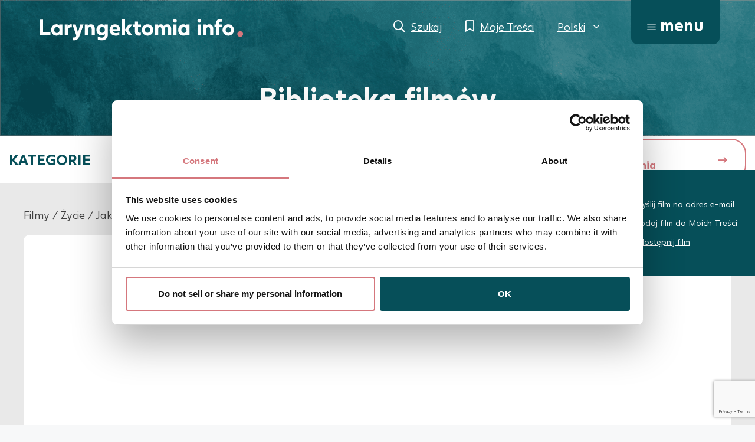

--- FILE ---
content_type: text/html; charset=UTF-8
request_url: https://laryngectomy.info/pl/video/jak-wyglada-zycie-po-laryngektomii-2/
body_size: 32073
content:
<!DOCTYPE html>
<html lang="pl-PL">
<head>
	<meta charset="UTF-8">
	<meta name='robots' content='index, follow, max-image-preview:large, max-snippet:-1, max-video-preview:-1' />
	<style>img:is([sizes="auto" i], [sizes^="auto," i]) { contain-intrinsic-size: 3000px 1500px }</style>
	<meta name="viewport" content="width=device-width, initial-scale=1">
	<!-- This site is optimized with the Yoast SEO plugin v26.4 - https://yoast.com/wordpress/plugins/seo/ -->
	<title>Jak wygląda życie po laryngektomii? | The Laryngectomy Site</title>
<style id="rocket-critical-css">.wpml-ls-legacy-dropdown{width:15.5em;max-width:100%}.wpml-ls-legacy-dropdown>ul{position:relative;padding:0;margin:0!important;list-style-type:none}.wpml-ls-legacy-dropdown .wpml-ls-item{padding:0;margin:0;list-style-type:none}.wpml-ls-legacy-dropdown a{display:block;text-decoration:none;color:#444;border:1px solid #cdcdcd;background-color:#fff;padding:5px 10px;line-height:1}.wpml-ls-legacy-dropdown a span{vertical-align:middle}.wpml-ls-legacy-dropdown a.wpml-ls-item-toggle{position:relative;padding-right:calc(10px + 1.4em)}.wpml-ls-legacy-dropdown a.wpml-ls-item-toggle:after{content:"";vertical-align:middle;display:inline-block;border:.35em solid transparent;border-top:.5em solid;position:absolute;right:10px;top:calc(50% - .175em)}.wpml-ls-legacy-dropdown .wpml-ls-sub-menu{visibility:hidden;position:absolute;top:100%;right:0;left:0;border-top:1px solid #cdcdcd;padding:0;margin:0;list-style-type:none;z-index:101}ul .wpml-ls-menu-item a{display:flex;align-items:center}body,fieldset,h1,h2,h3,h5,html,iframe,legend,li,p,ul{margin:0;padding:0;border:0}html{font-family:sans-serif;-webkit-text-size-adjust:100%;-ms-text-size-adjust:100%;-webkit-font-smoothing:antialiased;-moz-osx-font-smoothing:grayscale}main{display:block}html{box-sizing:border-box}*,::after,::before{box-sizing:inherit}button,input{font-family:inherit;font-size:100%;margin:0}::-moz-focus-inner{border-style:none;padding:0}:-moz-focusring{outline:1px dotted ButtonText}body,button,input{font-family:-apple-system,system-ui,BlinkMacSystemFont,"Segoe UI",Helvetica,Arial,sans-serif,"Apple Color Emoji","Segoe UI Emoji","Segoe UI Symbol";font-weight:400;text-transform:none;font-size:17px;line-height:1.5}p{margin-bottom:1.5em}h1,h2,h3,h5{font-family:inherit;font-size:100%;font-style:inherit;font-weight:inherit}fieldset{padding:0;border:0;min-width:inherit}fieldset legend{padding:0;margin-bottom:1.5em}h1{font-size:42px;margin-bottom:20px;line-height:1.2em;font-weight:400;text-transform:none}h2{font-size:35px;margin-bottom:20px;line-height:1.2em;font-weight:400;text-transform:none}h3{font-size:29px;margin-bottom:20px;line-height:1.2em;font-weight:400;text-transform:none}h5{font-size:20px}h5{margin-bottom:20px}ul{margin:0 0 1.5em 3em}ul{list-style:disc}li>ul{margin-bottom:0;margin-left:1.5em}b{font-weight:700}i{font-style:italic}img{height:auto;max-width:100%}button{background:#55555e;color:#fff;border:1px solid transparent;-webkit-appearance:button;padding:10px 20px}input[type=text]{border:1px solid;border-radius:0;padding:10px 15px;max-width:100%}a{text-decoration:none}.screen-reader-text{border:0;clip:rect(1px,1px,1px,1px);-webkit-clip-path:inset(50%);clip-path:inset(50%);height:1px;margin:-1px;overflow:hidden;padding:0;position:absolute!important;width:1px;word-wrap:normal!important}.main-navigation{z-index:100;padding:0;clear:both;display:block}.main-navigation a{display:block;text-decoration:none;font-weight:400;text-transform:none;font-size:15px}.main-navigation ul{list-style:none;margin:0;padding-left:0}.main-navigation .main-nav ul li a{padding-left:20px;padding-right:20px;line-height:60px}.inside-navigation{position:relative}.main-navigation .inside-navigation{display:flex;align-items:center;flex-wrap:wrap;justify-content:space-between}.main-navigation .main-nav>ul{display:flex;flex-wrap:wrap;align-items:center}.main-navigation li{position:relative}.main-navigation .menu-bar-items{display:flex;align-items:center;font-size:15px}.main-navigation .menu-bar-items a{color:inherit}.main-navigation .menu-bar-item{position:relative}.main-navigation .menu-bar-item>a{padding-left:20px;padding-right:20px;line-height:60px}.main-navigation ul ul{display:block;box-shadow:1px 1px 0 rgba(0,0,0,.1);float:left;position:absolute;left:-99999px;opacity:0;z-index:99999;width:200px;text-align:left;top:auto;height:0;overflow:hidden}.main-navigation ul ul a{display:block}.main-navigation ul ul li{width:100%}.main-navigation .main-nav ul ul li a{line-height:normal;padding:10px 20px;font-size:14px}.main-navigation .main-nav ul li.menu-item-has-children>a{padding-right:0;position:relative}.menu-item-has-children .dropdown-menu-toggle{display:inline-block;height:100%;clear:both;padding-right:20px;padding-left:10px}.site-header{position:relative}.inside-header{padding:20px 40px}.site-logo{display:inline-block;max-width:100%}.site-header .header-image{vertical-align:middle}.inside-header{display:flex;align-items:center}.nav-float-right #site-navigation{margin-left:auto}.site-content{word-wrap:break-word}iframe{max-width:100%}.site-content{display:flex}.grid-container{margin-left:auto;margin-right:auto;max-width:1200px}.site-main>*{margin-bottom:20px}.separate-containers .site-main{margin:20px}.separate-containers.no-sidebar .site-main{margin-left:0;margin-right:0}.separate-containers .site-main>:last-child{margin-bottom:0}.gp-icon{display:inline-flex;align-self:center}.gp-icon svg{height:1em;width:1em;top:.125em;position:relative;fill:currentColor}.icon-menu-bars svg:nth-child(2){display:none}.container.grid-container{width:auto}.menu-toggle{display:none}.menu-toggle{padding:0 20px;line-height:60px;margin:0;font-weight:400;text-transform:none;font-size:15px}button.menu-toggle{background-color:transparent;flex-grow:1;border:0;text-align:center}.has-menu-bar-items button.menu-toggle{flex-grow:0}.mobile-menu-control-wrapper{display:none;margin-left:auto;align-items:center}@media (max-width:768px){.hide-on-mobile{display:none!important}.inside-header{flex-direction:column;text-align:center}.site-content{flex-direction:column}.container .site-content .content-area{width:auto}#main{margin-left:0;margin-right:0}}.main-navigation ul ul{display:block;box-shadow:none;float:none;position:static;left:auto;opacity:1;width:auto;top:auto;height:auto;overflow:initial}:root{--bs-blue:#0d6efd;--bs-indigo:#6610f2;--bs-purple:#6f42c1;--bs-pink:#d63384;--bs-red:#dc3545;--bs-orange:#fd7e14;--bs-yellow:#ffc107;--bs-green:#198754;--bs-teal:#20c997;--bs-cyan:#0dcaf0;--bs-white:#fff;--bs-gray:#6c757d;--bs-gray-dark:#343a40;--bs-gray-100:#f8f9fa;--bs-gray-200:#e9ecef;--bs-gray-300:#dee2e6;--bs-gray-400:#ced4da;--bs-gray-500:#adb5bd;--bs-gray-600:#6c757d;--bs-gray-700:#495057;--bs-gray-800:#343a40;--bs-gray-900:#212529;--bs-primary:#0d6efd;--bs-secondary:#6c757d;--bs-success:#198754;--bs-info:#0dcaf0;--bs-warning:#ffc107;--bs-danger:#dc3545;--bs-light:#f8f9fa;--bs-dark:#212529;--bs-primary-rgb:13,110,253;--bs-secondary-rgb:108,117,125;--bs-success-rgb:25,135,84;--bs-info-rgb:13,202,240;--bs-warning-rgb:255,193,7;--bs-danger-rgb:220,53,69;--bs-light-rgb:248,249,250;--bs-dark-rgb:33,37,41;--bs-white-rgb:255,255,255;--bs-black-rgb:0,0,0;--bs-body-color-rgb:33,37,41;--bs-body-bg-rgb:255,255,255;--bs-font-sans-serif:system-ui,-apple-system,"Segoe UI",Roboto,"Helvetica Neue",Arial,"Noto Sans","Liberation Sans",sans-serif,"Apple Color Emoji","Segoe UI Emoji","Segoe UI Symbol","Noto Color Emoji";--bs-font-monospace:SFMono-Regular,Menlo,Monaco,Consolas,"Liberation Mono","Courier New",monospace;--bs-gradient:linear-gradient(180deg,hsla(0,0%,100%,0.15),hsla(0,0%,100%,0));--bs-body-font-family:var(--bs-font-sans-serif);--bs-body-font-size:1rem;--bs-body-font-weight:400;--bs-body-line-height:1.5;--bs-body-color:#212529;--bs-body-bg:#fff}.container{width:100%;padding-right:var(--bs-gutter-x,.75rem);padding-left:var(--bs-gutter-x,.75rem);margin-right:auto;margin-left:auto}@media (min-width:576px){.container{max-width:540px}}@media (min-width:768px){.container{max-width:720px}}@media (min-width:1025px){.container{max-width:960px}}@media (min-width:1200px){.container{max-width:1140px}}.d-none{display:none!important}@media (min-width:1025px){.d-lg-none{display:none!important}}@font-face{font-display:swap;font-family:juli-sans;src:url(/wp-content/uploads/fonts/JuliSans-Regular.otf) format("opentype")}@font-face{font-display:swap;font-family:juli-sans;src:url(/wp-content/uploads/fonts/JuliSans-Bold.otf) format("opentype");font-weight:700}@font-face{font-display:swap;font-family:juli-sans;src:url(/wp-content/uploads/fonts/JuliSans-Italic.otf) format("opentype");font-style:italic}@font-face{font-display:swap;font-family:juli-sans;src:url(/wp-content/uploads/fonts/JuliSans-Light.otf) format("opentype");font-weight:300}@font-face{font-display:swap;font-family:juli-sans;src:url(/wp-content/uploads/fonts/JuliSans-LightItalic.otf) format("opentype");font-style:italic;font-weight:300}span.-bigFont{font-size:2.5rem}#page,body{font-size:calc(1.305rem + .4125vw);font-weight:400;font-family:juli-sans;color:inherit}@media (min-width:1200px){#page,body{font-size:1.8rem}}h1{font-size:6.5rem;font-weight:700;font-family:juli-sans}@media (min-width:1200px) and (max-width:1600px){h1{font-size:5rem}}@media (max-width:1199.98px){h1{font-size:4.5rem}}@media (max-width:1199.98px) and (max-width:1024.98px){h1{font-size:4.5rem}}@media (max-width:1199.98px) and (max-width:1024.98px) and (max-width:767.98px){h1{font-size:4rem}}@media (max-width:1199.98px) and (max-width:1024.98px) and (max-width:767.98px) and (max-width:575.98px){h1{font-size:3rem}}h2{font-size:5.5rem;font-weight:700;font-family:juli-sans}@media (min-width:1200px) and (max-width:1600px){h2{font-size:4.5rem}}@media (max-width:1199.98px){h2{font-size:4rem}}@media (max-width:1199.98px) and (max-width:1024.98px){h2{font-size:4.8rem}}@media (max-width:1199.98px) and (max-width:1024.98px) and (max-width:767.98px){h2{font-size:4.5rem}}@media (max-width:1199.98px) and (max-width:1024.98px) and (max-width:767.98px) and (max-width:575.98px){h2{font-size:2.8rem}}h3{font-size:3.5rem;font-weight:700;font-family:juli-sans}@media (min-width:1200px) and (max-width:1600px){h3{font-size:3.5rem}}@media (max-width:1199.98px){h3{font-size:3.2rem}}@media (max-width:1199.98px) and (max-width:1024.98px){h3{font-size:2.8rem}}@media (max-width:1199.98px) and (max-width:1024.98px) and (max-width:767.98px){h3{font-size:2.3rem}}@media (max-width:1199.98px) and (max-width:1024.98px) and (max-width:767.98px) and (max-width:575.98px){h3{font-size:2rem}}h5{font-size:2.5rem;font-weight:700;font-family:juli-sans}@media (min-width:1200px) and (max-width:1600px){h5{font-size:2.5rem}}@media (max-width:1199.98px){h5{font-size:2.5rem}}@media (max-width:1199.98px) and (max-width:1024.98px){h5{font-size:3rem}}@media (max-width:1199.98px) and (max-width:1024.98px) and (max-width:767.98px){h5{font-size:2.5rem}}@media (max-width:1199.98px) and (max-width:1024.98px) and (max-width:767.98px) and (max-width:575.98px){h5{font-size:1.8rem}}.-colorRed{color:#d5777d}*,:after,:before{box-sizing:border-box}body{margin:0;-webkit-text-size-adjust:100%}h1,h2,h3,h5{margin-top:0;margin-bottom:wm-get-spacing(heading)}p{margin-top:0}ul{padding-left:2rem}ul{margin-top:0;margin-bottom:1rem}ul ul{margin-bottom:0}b{font-weight:700}img,svg{vertical-align:middle}label{display:inline-block}button{border-radius:0}button,input{margin:0;font-family:inherit;font-size:inherit;line-height:inherit}button,input{overflow:visible}button{text-transform:none}button{-webkit-appearance:button}::-moz-focus-inner{padding:0;border-style:none}fieldset{min-width:0;padding:0;margin:0;border:0}legend{float:left;width:100%;padding:0;line-height:inherit;white-space:normal}legend+*{clear:left}::-webkit-datetime-edit-day-field,::-webkit-datetime-edit-fields-wrapper,::-webkit-datetime-edit-hour-field,::-webkit-datetime-edit-minute,::-webkit-datetime-edit-month-field,::-webkit-datetime-edit-text,::-webkit-datetime-edit-year-field{padding:0}::-webkit-inner-spin-button{height:auto}::-webkit-search-decoration{-webkit-appearance:none}::-webkit-color-swatch-wrapper{padding:0}::-webkit-file-upload-button{font:inherit;-webkit-appearance:button}html{font-size:62.5%}body{overflow-x:hidden}body,html{line-height:1.6}h1,h2,h3,h5{line-height:1}#page{padding-left:0;padding-right:0}#main{padding:0}#main .entry-content{margin-top:0}p{margin-bottom:2rem}@media (max-width:1024.98px){p{margin-bottom:2rem}}@media (max-width:1024.98px) and (max-width:575.98px){p{margin-bottom:2rem}}#page .wm-blockColor.-bcDark{background-color:#000;color:#fff}#page .wm-blockColor.-bcDark h1,#page .wm-blockColor.-bcDark h5{color:#fff}#page .wm-blockColor.-bcDark .wm-link,#page .wm-blockColor.-bcDark a:not(.wm-button):not(.wp-block-button__link){color:#fff;font-weight:700}#page .wm-blockColor.-bcDark .wm-link.-arrowLink,#page .wm-blockColor.-bcDark a:not(.wm-button):not(.wp-block-button__link).-arrowLink{text-decoration:underline;-webkit-text-decoration-color:#fff;text-decoration-color:#fff}#page .wm-blockColor.-bcDark .wm-link.-arrowLink:after,#page .wm-blockColor.-bcDark a:not(.wm-button):not(.wp-block-button__link).-arrowLink:after{content:"\f178";display:inline-block;font-family:Font Awesome\ 5 Pro;margin-left:10px;color:#fff;font-size:2rem;font-weight:400;text-decoration:none}#page .wm-blockColor.-bcDark .wm-link.-colorRed,#page .wm-blockColor.-bcDark a:not(.wm-button):not(.wp-block-button__link).-colorRed{color:#d5777d;-webkit-text-decoration-color:#d5777d;text-decoration-color:#d5777d}#page .wm-blockColor.-bcDark .wm-link.-colorRed:after,#page .wm-blockColor.-bcDark .wm-link.-colorRed:before,#page .wm-blockColor.-bcDark a:not(.wm-button):not(.wp-block-button__link).-colorRed:after,#page .wm-blockColor.-bcDark a:not(.wm-button):not(.wp-block-button__link).-colorRed:before{color:#d5777d}#page .wm-blockColor.-bcDark .wm-button{background:#d5777d;color:#fff;display:inline-flex;align-items:center;border-radius:25px;padding:1.5rem 3rem;font-weight:700;line-height:1em}#page .wm-blockColor.-bcDark .wm-button:after{content:"\f178";margin-bottom:-4px;font-family:Font Awesome\ 5 Pro;margin-left:10px;color:#fff;font-size:100%;font-weight:400}#page .wm-blockColor.-bcBgGrey-hTeal{background-color:#e9e9e9;color:#404040}#page .wm-blockColor.-bcBgGrey-hTeal h3{color:#064f59}#page .wm-blockColor.-bcBgGrey-hTeal .wm-link,#page .wm-blockColor.-bcBgGrey-hTeal a:not(.wm-button):not(.wp-block-button__link){color:#d5777d;font-weight:700}#page .wm-blockColor.-bcBgGrey-hTeal .wm-link.-arrowLink,#page .wm-blockColor.-bcBgGrey-hTeal a:not(.wm-button):not(.wp-block-button__link).-arrowLink{text-decoration:underline;-webkit-text-decoration-color:#fff;text-decoration-color:#fff}#page .wm-blockColor.-bcBgGrey-hTeal .wm-link.-arrowLink:after,#page .wm-blockColor.-bcBgGrey-hTeal a:not(.wm-button):not(.wp-block-button__link).-arrowLink:after{content:"\f178";display:inline-block;font-family:Font Awesome\ 5 Pro;margin-left:10px;color:#fff;font-size:2rem;font-weight:400;text-decoration:none}#page .wm-blockColor.-bcBgGrey-hTeal .wm-link.-colorRed,#page .wm-blockColor.-bcBgGrey-hTeal a:not(.wm-button):not(.wp-block-button__link).-colorRed{color:#d5777d;-webkit-text-decoration-color:#d5777d;text-decoration-color:#d5777d}#page .wm-blockColor.-bcBgGrey-hTeal .wm-link.-colorRed:after,#page .wm-blockColor.-bcBgGrey-hTeal .wm-link.-colorRed:before,#page .wm-blockColor.-bcBgGrey-hTeal a:not(.wm-button):not(.wp-block-button__link).-colorRed:after,#page .wm-blockColor.-bcBgGrey-hTeal a:not(.wm-button):not(.wp-block-button__link).-colorRed:before{color:#d5777d}#page .wm-blockColor.-bcBgWhite-hBlue{background-color:#fff;color:#404040}#page .wm-blockColor.-bcBgWhite-hBlue .wm-link,#page .wm-blockColor.-bcBgWhite-hBlue a:not(.wm-button):not(.wp-block-button__link){color:#d5777d;font-weight:700}#page .wm-blockColor.-bcBgWhite-hBlue .wm-link.-arrowLink,#page .wm-blockColor.-bcBgWhite-hBlue a:not(.wm-button):not(.wp-block-button__link).-arrowLink{text-decoration:underline;-webkit-text-decoration-color:#fff;text-decoration-color:#fff}#page .wm-blockColor.-bcBgWhite-hBlue .wm-link.-arrowLink:after,#page .wm-blockColor.-bcBgWhite-hBlue a:not(.wm-button):not(.wp-block-button__link).-arrowLink:after{content:"\f178";display:inline-block;font-family:Font Awesome\ 5 Pro;margin-left:10px;color:#fff;font-size:2rem;font-weight:400;text-decoration:none}#page .wm-blockColor.-bcBgWhite-hBlue .wm-link.-colorRed,#page .wm-blockColor.-bcBgWhite-hBlue a:not(.wm-button):not(.wp-block-button__link).-colorRed{color:#d5777d;-webkit-text-decoration-color:#d5777d;text-decoration-color:#d5777d}#page .wm-blockColor.-bcBgWhite-hBlue .wm-link.-colorRed:after,#page .wm-blockColor.-bcBgWhite-hBlue .wm-link.-colorRed:before,#page .wm-blockColor.-bcBgWhite-hBlue a:not(.wm-button):not(.wp-block-button__link).-colorRed:after,#page .wm-blockColor.-bcBgWhite-hBlue a:not(.wm-button):not(.wp-block-button__link).-colorRed:before{color:#d5777d}#page .wm-blockColor.-bcBgWhite-hBlue .wm-button{background:#d5777d;color:#fff;display:inline-flex;align-items:center;border-radius:25px;padding:1.5rem 3rem;font-weight:700;line-height:1em}#page .wm-blockColor.-bcBgWhite-hBlue .wm-button:after{content:"\f178";margin-bottom:-4px;font-family:Font Awesome\ 5 Pro;margin-left:10px;color:#fff;font-size:100%;font-weight:400}#page .wm-blockColor.-bcBgWhite-hBlue .wm-button.-styleTwo{color:#d5777d;background:transparent;border:2px solid #d5777d}#page .wm-blockColor.-bcBgWhite-hBlue .wm-button.-styleTwo:after{color:#d5777d}#page .wm-button{font-size:calc(1.305rem + .4125vw);font-weight:400;font-family:juli-sans;text-decoration:none;display:inline-flex;align-items:center;border-radius:25px;padding:1.5rem 3rem;font-weight:700;line-height:1em}@media (min-width:1200px){#page .wm-button{font-size:1.8rem}}#page .wm-button:after{content:"\f178";margin-bottom:-4px;font-family:Font Awesome\ 5 Pro;margin-left:10px;color:#fff;font-size:100%;font-weight:400}#page .wm-button.-styleTwo{color:#d5777d;background:transparent;border:2px solid #d5777d}#page .wm-button.-styleTwo:after{color:#d5777d}#page .wm-link,#page a:not(.wm-button):not(.wp-block-button__link){text-decoration:none;font-weight:700}#page .wm-link.-arrowLink,#page a:not(.wm-button):not(.wp-block-button__link).-arrowLink{text-decoration:underline;-webkit-text-decoration-color:#fff;text-decoration-color:#fff}#page .wm-link.-arrowLink:after,#page a:not(.wm-button):not(.wp-block-button__link).-arrowLink:after{content:"\f178";display:inline-block;font-family:Font Awesome\ 5 Pro;margin-left:10px;color:#fff;font-size:2rem;font-weight:400;text-decoration:none}#page .wm-link.-colorRed,#page a:not(.wm-button):not(.wp-block-button__link).-colorRed{color:#d5777d;-webkit-text-decoration-color:#d5777d;text-decoration-color:#d5777d}#page .wm-link.-colorRed:after,#page .wm-link.-colorRed:before,#page a:not(.wm-button):not(.wp-block-button__link).-colorRed:after,#page a:not(.wm-button):not(.wp-block-button__link).-colorRed:before{color:#d5777d}#page .wp-block-group{overflow:hidden;padding:8rem 4rem}@media (max-width:1024.98px){#page .wp-block-group{padding-top:8rem}}@media (max-width:1024.98px) and (max-width:575.98px){#page .wp-block-group{padding-top:4rem}}@media (max-width:1024.98px){#page .wp-block-group{padding-bottom:8rem}}@media (max-width:1024.98px) and (max-width:575.98px){#page .wp-block-group{padding-bottom:4rem}}@media (max-width:1024.98px){#page .wp-block-group{padding-left:4rem}}@media (max-width:1024.98px) and (max-width:575.98px){#page .wp-block-group{padding-left:2rem}}@media (max-width:1024.98px){#page .wp-block-group{padding-right:4rem}}@media (max-width:1024.98px) and (max-width:575.98px){#page .wp-block-group{padding-right:2rem}}#page .wp-block-group .wp-block-group__inner-container{padding:0}@media (max-width:1024.98px){#page .wp-block-group .wp-block-group__inner-container{padding-top:0}}@media (max-width:1024.98px) and (max-width:575.98px){#page .wp-block-group .wp-block-group__inner-container{padding-top:0}}@media (max-width:1024.98px){#page .wp-block-group .wp-block-group__inner-container{padding-bottom:0}}@media (max-width:1024.98px) and (max-width:575.98px){#page .wp-block-group .wp-block-group__inner-container{padding-bottom:0}}@media (max-width:1024.98px){#page .wp-block-group .wp-block-group__inner-container{padding-left:0}}@media (max-width:1024.98px) and (max-width:575.98px){#page .wp-block-group .wp-block-group__inner-container{padding-left:0}}@media (max-width:1024.98px){#page .wp-block-group .wp-block-group__inner-container{padding-right:0}}@media (max-width:1024.98px) and (max-width:575.98px){#page .wp-block-group .wp-block-group__inner-container{padding-right:0}}#page .wp-block-group:not(.alignfull) .wp-block-group__inner-container{max-width:1200px}#page .wp-block-group .wp-block-columns{margin-bottom:0}#page .entry-content>[class*=wp-block-]:not(:last-child){margin-bottom:0}input[disabled]{opacity:.5}.site-header{position:absolute;background:transparent;width:100%;z-index:9999;height:100%;max-height:100px}.site-header .inside-header{position:relative;max-width:100%}.site-header .inside-header .site-logo a{display:block;background-image:url(/wp-content/uploads/2022/04/the-laryngetomy-site-logo-white.svg);padding-bottom:1rem;background-repeat:no-repeat;background-size:contain;background-position:50%}.site-header .inside-header .site-logo a img{visibility:hidden}@media (max-width:575.98px){.site-header .inside-header .site-logo img{max-width:200px}}@media (max-width:350px){.site-header .inside-header .site-logo{margin-left:60px!important}.site-header .inside-header .site-logo img{max-width:150px}}.site-header .inside-header .main-navigation{background:transparent}.site-header .inside-header .main-navigation #primary-menu{position:fixed;top:0;height:75px;display:flex;flex-flow:column;align-items:center;justify-content:flex-end;transform-origin:top right}.site-header .inside-header .main-navigation .main-nav ul li>a{color:#fff;background-color:transparent}@media (max-width:1024.98px){.site-header .inside-header .main-navigation{margin-left:0!important;margin-right:auto!important}.site-header .inside-header .main-navigation>.inside-navigation{flex-direction:row-reverse}.site-header .inside-header .main-navigation #primary-menu.main-nav{display:none}}.site-header .inside-header .inside-navigation{position:static}.site-header .inside-header .main-nav{z-index:999999}@media (min-width:1025px){.site-header .inside-header .main-nav{position:absolute;top:15px;right:240px}}.site-header .inside-header .main-nav a{font-size:1.8rem;text-decoration:underline}.site-header .inside-header .main-nav a:before{content:"\f002";display:inline-block;margin-right:10px;font-family:Font Awesome\ 5 Pro;font-weight:400;color:#fff;font-size:2rem}.site-header .inside-header .main-nav ul>li.search-menu-button a:before{content:"\f002"}.site-header .inside-header .main-nav ul>li.my-content-menu-button a:before{content:"\f005"}.site-header .inside-header .main-nav ul>li.wpml-ls-item{position:relative;border-top-left-radius:10px;border-top-right-radius:10px}.site-header .inside-header .main-nav ul>li.wpml-ls-item a:before{content:"";display:none}@media (min-width:1025px){.site-header .inside-header .menu-bar-items .slideout-toggle{z-index:999999;position:fixed;top:0;right:60px;width:150px;height:75px;border-bottom-left-radius:11px;border-bottom-right-radius:11px;background-color:#064f59;margin:0;text-align:left;display:flex;align-items:flex-end}.site-header .inside-header .menu-bar-items .slideout-toggle a{padding-top:100%;width:100%;text-align:center;color:#fff;border-bottom-left-radius:11px;border-bottom-right-radius:11px}.site-header .inside-header .menu-bar-items .slideout-toggle a .gp-icon{align-items:center}.site-header .inside-header .menu-bar-items .slideout-toggle a .gp-icon>svg{margin-top:4px}.site-header .inside-header .menu-bar-items .slideout-toggle a .gp-icon:after{display:block;content:"menu";font-weight:700;color:#fff;margin-left:7.5px;font-size:2.9rem;line-height:1}}@media (max-width:1024.98px){.site-header.has-inline-mobile-toggle>.inside-header.grid-container .site-logo{margin-left:75px}.site-header.has-inline-mobile-toggle .menu-bar-items .slideout-toggle,.site-header.has-inline-mobile-toggle .mobile-menu-control-wrapper .menu-toggle{position:fixed;z-index:9999;top:0;left:0;width:85px;height:85px;background-color:#064f59;border-bottom-right-radius:10px}}@media (max-width:1024.98px) and (max-width:575.98px){.site-header.has-inline-mobile-toggle .menu-bar-items .slideout-toggle,.site-header.has-inline-mobile-toggle .mobile-menu-control-wrapper .menu-toggle{width:75px;height:65px}}@media (max-width:1024.98px){.site-header.has-inline-mobile-toggle .menu-bar-items .slideout-toggle a{display:flex;justify-content:center;align-items:center;height:85px;border-bottom-right-radius:10px}}@media (max-width:1024.98px) and (max-width:575.98px){.site-header.has-inline-mobile-toggle .menu-bar-items .slideout-toggle a{height:65px}}@media (max-width:1024.98px){.site-header.has-inline-mobile-toggle .menu-bar-items .slideout-toggle svg,.site-header.has-inline-mobile-toggle .mobile-menu-control-wrapper .menu-toggle svg{height:3.5rem;width:3.5rem;color:#fff}}@media (max-width:1024.98px) and (max-width:575.98px){.site-header.has-inline-mobile-toggle .menu-bar-items .slideout-toggle svg,.site-header.has-inline-mobile-toggle .mobile-menu-control-wrapper .menu-toggle svg{height:2.5rem;width:3.5rem}}@media (max-width:1024.98px){.site-header.has-inline-mobile-toggle .mobile-menu-control-wrapper .menu-toggle{display:flex;justify-content:center;align-items:center}}#generate-slideout-menu{background:#e9e9e9}#generate-slideout-menu>.inside-navigation.grid-container{position:relative;max-width:100%;max-height:100%;height:100%;margin:0;display:flex;flex-direction:row-reverse;align-items:flex-start}@media (max-width:1024.98px){#generate-slideout-menu>.inside-navigation.grid-container{flex-direction:row}}@media (min-width:1025px){#generate-slideout-menu>.inside-navigation.grid-container>button{z-index:999999;position:absolute;top:0;right:60px;width:150px;height:150px;border-bottom-left-radius:11px;border-bottom-right-radius:11px;background-color:#064f59;margin:0;text-align:left;display:flex;align-items:flex-end;justify-content:center}#generate-slideout-menu>.inside-navigation.grid-container>button .gp-icon{color:#fff;font-size:2.5rem;align-self:auto;align-items:center}#generate-slideout-menu>.inside-navigation.grid-container>button .gp-icon>svg{margin-top:-2px}#generate-slideout-menu>.inside-navigation.grid-container>button .gp-icon:after{display:block;content:"close";font-weight:700;color:#fff;margin-left:5px}}@media (max-width:1024.98px){#generate-slideout-menu>.inside-navigation.grid-container>button{position:absolute;width:65px;z-index:999999}#generate-slideout-menu>.inside-navigation.grid-container>button .gp-icon{color:#064f59}#generate-slideout-menu>.inside-navigation.grid-container>button .gp-icon svg{height:2.5rem;width:2.5rem}}#generate-slideout-menu>.inside-navigation.grid-container>.main-nav{width:70%;max-height:100%;height:100%;margin:0;padding:5%;display:flex;justify-content:flex-start;align-items:center}@media (max-width:1024.98px){#generate-slideout-menu>.inside-navigation.grid-container>.main-nav{width:100%;max-width:350px;padding:0 2.5rem;align-items:flex-start}}@media (max-width:350px){#generate-slideout-menu>.inside-navigation.grid-container>.main-nav{max-width:100vw}}@media (min-width:1025px){#generate-slideout-menu>.inside-navigation.grid-container>.main-nav>ul{align-items:flex-start;max-width:800px}#generate-slideout-menu>.inside-navigation.grid-container>.main-nav>ul:before{display:block;content:"Menu";font-size:6.5rem;font-weight:700;font-family:juli-sans;font-weight:400;color:#064f59;text-align:left;width:100%;margin-bottom:2rem;padding-left:0}}@media (min-width:1025px) and (min-width:1200px) and (max-width:1600px){#generate-slideout-menu>.inside-navigation.grid-container>.main-nav>ul:before{font-size:5rem}}@media (min-width:1025px) and (max-width:1199.98px){#generate-slideout-menu>.inside-navigation.grid-container>.main-nav>ul:before{font-size:4.5rem}}@media (min-width:1025px) and (max-width:1199.98px) and (max-width:1024.98px){#generate-slideout-menu>.inside-navigation.grid-container>.main-nav>ul:before{font-size:4.5rem}}@media (min-width:1025px) and (max-width:1199.98px) and (max-width:1024.98px) and (max-width:767.98px){#generate-slideout-menu>.inside-navigation.grid-container>.main-nav>ul:before{font-size:4rem}}@media (min-width:1025px) and (max-width:1199.98px) and (max-width:1024.98px) and (max-width:767.98px) and (max-width:575.98px){#generate-slideout-menu>.inside-navigation.grid-container>.main-nav>ul:before{font-size:3rem}}@media (min-width:1025px){#generate-slideout-menu>.inside-navigation.grid-container>.main-nav>ul>li{max-width:50%;width:50%;margin-bottom:3.5rem}#generate-slideout-menu>.inside-navigation.grid-container>.main-nav>ul>li:first-child{max-width:100%;width:100%}}@media (max-width:1300px){#generate-slideout-menu>.inside-navigation.grid-container>.main-nav>ul>li{margin-bottom:1.5rem}}@media (max-height:700px){#generate-slideout-menu>.inside-navigation.grid-container>.main-nav>ul>li{margin-bottom:1rem}}#generate-slideout-menu>.inside-navigation.grid-container>.main-nav>ul>li>a{font-weight:700;font-size:2rem;line-height:1.2;padding:10px 20px 10px 25px}#generate-slideout-menu>.inside-navigation.grid-container>.main-nav>ul>li a{color:#064f59;padding:10px 20px 10px 25px}#generate-slideout-menu>.inside-navigation.grid-container>.main-nav>ul>li a:before{content:"\f178";display:block;font-family:Font Awesome\ 5 Pro;color:#d5777d;margin-right:10px;font-weight:400;position:absolute;left:0;top:.56em}#generate-slideout-menu>.inside-navigation.grid-container>.main-nav>ul>li>ul.sub-menu{padding-left:3rem}@media (min-width:1025px){#generate-slideout-menu>.inside-navigation.grid-container>.main-nav>ul>li>ul.sub-menu{padding-left:4rem;display:block;opacity:1}}#generate-slideout-menu>.inside-navigation.grid-container>.main-nav>ul>li>ul.sub-menu>li>a{font-size:1.8rem}@media (max-width:1300px){#generate-slideout-menu>.inside-navigation.grid-container>.main-nav>ul>li>ul.sub-menu>li>a{padding:2px 20px 2px 25px}#generate-slideout-menu>.inside-navigation.grid-container>.main-nav>ul>li>ul.sub-menu>li>a:before{top:.2em}}@media (max-width:1024.98px){#generate-slideout-menu>.inside-navigation.grid-container>.main-nav>ul>li>ul.sub-menu>li>a{padding:10px 20px}#generate-slideout-menu>.inside-navigation.grid-container>.main-nav>ul>li>ul.sub-menu>li>a:before{top:.66em}}@media (min-width:1025px){#generate-slideout-menu>.inside-navigation.grid-container>.main-nav>ul>li .dropdown-menu-toggle{display:none}}#generate-slideout-menu>.inside-navigation.grid-container>.main-nav>ul>li .dropdown-menu-toggle .gp-icon{color:#064f59}#generate-slideout-menu>.inside-navigation.grid-container>.main-nav>ul>li .dropdown-menu-toggle .gp-icon svg{visibility:hidden;opacity:0}#generate-slideout-menu>.inside-navigation.grid-container>.main-nav>ul>li .dropdown-menu-toggle .gp-icon:after{content:"\f067";font-family:Font Awesome\ 5 Pro;font-weight:400;color:#064f59;margin-top:2px;font-size:1.8rem}#generate-slideout-menu>.inside-navigation.grid-container>.slideout-navigation__left{position:relative;width:30%;max-height:100%;height:100%;margin:0;display:flex;justify-content:center;align-items:center;padding:4rem;background-color:#064f59;color:#fff}#generate-slideout-menu>.inside-navigation.grid-container>.slideout-navigation__left h3{color:#fff}#generate-slideout-menu>.inside-navigation.grid-container>.slideout-navigation__left .wm-link,#generate-slideout-menu>.inside-navigation.grid-container>.slideout-navigation__left a:not(.wm-button):not(.wp-block-button__link){color:#fff;font-weight:700}#generate-slideout-menu>.inside-navigation.grid-container>.slideout-navigation__left .wm-link.-arrowLink,#generate-slideout-menu>.inside-navigation.grid-container>.slideout-navigation__left a:not(.wm-button):not(.wp-block-button__link).-arrowLink{text-decoration:underline;-webkit-text-decoration-color:#fff;text-decoration-color:#fff}#generate-slideout-menu>.inside-navigation.grid-container>.slideout-navigation__left .wm-link.-arrowLink:after,#generate-slideout-menu>.inside-navigation.grid-container>.slideout-navigation__left a:not(.wm-button):not(.wp-block-button__link).-arrowLink:after{content:"\f178";display:inline-block;font-family:Font Awesome\ 5 Pro;margin-left:10px;color:#fff;font-size:2rem;font-weight:400;text-decoration:none}#generate-slideout-menu>.inside-navigation.grid-container>.slideout-navigation__left .wm-link.-colorRed,#generate-slideout-menu>.inside-navigation.grid-container>.slideout-navigation__left a:not(.wm-button):not(.wp-block-button__link).-colorRed{color:#d5777d;-webkit-text-decoration-color:#d5777d;text-decoration-color:#d5777d}#generate-slideout-menu>.inside-navigation.grid-container>.slideout-navigation__left .wm-link.-colorRed:after,#generate-slideout-menu>.inside-navigation.grid-container>.slideout-navigation__left .wm-link.-colorRed:before,#generate-slideout-menu>.inside-navigation.grid-container>.slideout-navigation__left a:not(.wm-button):not(.wp-block-button__link).-colorRed:after,#generate-slideout-menu>.inside-navigation.grid-container>.slideout-navigation__left a:not(.wm-button):not(.wp-block-button__link).-colorRed:before{color:#d5777d}#generate-slideout-menu>.inside-navigation.grid-container>.slideout-navigation__left .wm-button{background:#d5777d;color:#fff;display:inline-flex;align-items:center;border-radius:25px;padding:1.5rem 3rem;font-weight:700;line-height:1em}#generate-slideout-menu>.inside-navigation.grid-container>.slideout-navigation__left .wm-button:after{content:"\f178";margin-bottom:-4px;font-family:Font Awesome\ 5 Pro;margin-left:10px;color:#fff;font-size:100%;font-weight:400}@media (max-width:1024.98px){#generate-slideout-menu>.inside-navigation.grid-container>.slideout-navigation__left{display:none}}#generate-slideout-menu>.inside-navigation.grid-container>.slideout-navigation__left>a{position:absolute;top:7.5%;left:calc(50% - 11vw);display:block}#generate-slideout-menu>.inside-navigation.grid-container>.slideout-navigation__left>a svg{max-width:329px;width:22vw}#generate-slideout-menu>.inside-navigation.grid-container>.slideout-navigation__left .wm-searchInfo{max-width:316px;margin:0 auto}#generate-slideout-menu>.inside-navigation.grid-container>.slideout-navigation__left .wm-searchInfo>h3{position:relative;padding-bottom:1rem;border-bottom:4px solid #d5777d;font-style:italic;font-weight:300}#generate-slideout-menu>.inside-navigation.grid-container>.slideout-navigation__left .wm-searchInfo>h3:after{content:"";position:absolute;left:-999px;bottom:-4px;display:block;width:999px;height:4px;background:#d5777d}#generate-slideout-menu>.inside-navigation.grid-container>.slideout-navigation__left .wm-searchInfo>p{line-height:1.6}#generate-slideout-menu>.inside-navigation.grid-container>.slideout-navigation__left .wm-searchInfo>.wm-button-wrapper{display:inline-flex;align-items:center}#generate-slideout-menu>.inside-navigation.grid-container>.slideout-navigation__left .wm-atosMedicalValidation{position:absolute;bottom:7.5%;left:calc(50% - 11vw);display:flex;align-items:center}#generate-slideout-menu>.inside-navigation.grid-container>.slideout-navigation__left .wm-atosMedicalValidation a,#generate-slideout-menu>.inside-navigation.grid-container>.slideout-navigation__left .wm-atosMedicalValidation p{margin:0;font-size:2rem}@media (max-width:1199.98px){#generate-slideout-menu>.inside-navigation.grid-container>.slideout-navigation__left .wm-atosMedicalValidation a,#generate-slideout-menu>.inside-navigation.grid-container>.slideout-navigation__left .wm-atosMedicalValidation p{font-size:1.8rem}}#generate-slideout-menu>.inside-navigation.grid-container>.slideout-navigation__left .wm-atosMedicalValidationText{margin-left:2rem;padding-right:5rem}@media (min-width:1025px){#generate-slideout-menu>.inside-navigation.grid-container>.slideout-navigation__top{display:none}}@media (max-width:1024.98px){#generate-slideout-menu>.inside-navigation.grid-container>.slideout-navigation__top{width:100%}#generate-slideout-menu>.inside-navigation.grid-container>.slideout-navigation__top>a{max-width:190px;margin:0 auto;padding-bottom:1rem;text-align:center;background-image:url(/wp-content/uploads/2022/03/the-laryngectomy-site-logo-dark.png);background-repeat:no-repeat;background-size:contain;background-position:50%}#generate-slideout-menu>.inside-navigation.grid-container>.slideout-navigation__top>a svg{visibility:hidden;opacity:0;max-width:190px;width:100%;margin-bottom:1rem;margin-top:.5rem}#generate-slideout-menu>.inside-navigation.grid-container>.slideout-navigation__top .slideout-navigation__topBar{padding:0 2rem;background:#fff;display:flex;justify-content:center;align-items:center}#generate-slideout-menu>.inside-navigation.grid-container>.slideout-navigation__top .wm-myContentButton,#generate-slideout-menu>.inside-navigation.grid-container>.slideout-navigation__top .wm-searchButton{display:inline-block;padding:2rem 0}#generate-slideout-menu>.inside-navigation.grid-container>.slideout-navigation__top .wm-myContentButton a i,#generate-slideout-menu>.inside-navigation.grid-container>.slideout-navigation__top .wm-searchButton a i{margin-right:10px;color:#064f59;font-size:2rem}#generate-slideout-menu>.inside-navigation.grid-container>.slideout-navigation__top .wm-myContentButton a span,#generate-slideout-menu>.inside-navigation.grid-container>.slideout-navigation__top .wm-searchButton a span{color:#064f59;text-decoration:underline;-webkit-text-decoration-color:#064f59;text-decoration-color:#064f59;font-size:20px}#generate-slideout-menu>.inside-navigation.grid-container>.slideout-navigation__top .wm-searchButton{margin-right:1rem}#generate-slideout-menu>.inside-navigation.grid-container>.slideout-navigation__top .wm-myContentButton{margin-left:1rem}#generate-slideout-menu>.inside-navigation.grid-container>.slideout-navigation__top .wm-langSwitcher{padding:2rem}#generate-slideout-menu>.inside-navigation.grid-container>.slideout-navigation__top .wm-langSwitcher>.wpml-ls.wpml-ls-legacy-dropdown{width:100%;padding-bottom:1rem;border-bottom:2px solid #064f59}#generate-slideout-menu>.inside-navigation.grid-container>.slideout-navigation__top .wm-langSwitcher>.wpml-ls.wpml-ls-legacy-dropdown>ul{display:block}#generate-slideout-menu>.inside-navigation.grid-container>.slideout-navigation__top .wm-langSwitcher>.wpml-ls.wpml-ls-legacy-dropdown>ul li.wpml-ls-item-legacy-dropdown>a.wpml-ls-item-toggle{display:inline-block;margin-left:33%}#generate-slideout-menu>.inside-navigation.grid-container>.slideout-navigation__top .wm-langSwitcher>.wpml-ls.wpml-ls-legacy-dropdown>ul li.wpml-ls-item-legacy-dropdown>a.wpml-ls-item-toggle span{text-decoration:underline;-webkit-text-decoration-color:#064f59;text-decoration-color:#064f59;font-weight:700}#generate-slideout-menu>.inside-navigation.grid-container>.slideout-navigation__top .wm-langSwitcher>.wpml-ls.wpml-ls-legacy-dropdown>ul li.wpml-ls-item-legacy-dropdown>a.wpml-ls-item-toggle:after{display:inline-block;content:"\f107";font-family:Font Awesome\ 5 Pro;font-size:2rem;color:#064f59;margin-left:10px;margin-top:2px;border:none!important;position:static}#generate-slideout-menu>.inside-navigation.grid-container>.slideout-navigation__top .wm-langSwitcher>.wpml-ls.wpml-ls-legacy-dropdown>ul li a{border:none;background:transparent;padding:1rem}#generate-slideout-menu>.inside-navigation.grid-container>.slideout-navigation__top .wm-langSwitcher>.wpml-ls.wpml-ls-legacy-dropdown>ul li a span{font-size:2rem;color:#064f59}#generate-slideout-menu>.inside-navigation.grid-container>.slideout-navigation__top .wm-langSwitcher>.wpml-ls.wpml-ls-legacy-dropdown>ul ul.wpml-ls-sub-menu{display:none;visibility:visible!important;border-top:none;width:100%;position:static}}@media (max-width:1024.98px){#generate-slideout-menu.offside{width:350px}#generate-slideout-menu.offside--right{right:0;left:-350px}}@media (max-width:350px){#generate-slideout-menu.offside{width:100vw}#generate-slideout-menu.offside--right{right:0;left:-100vw}}@media (min-width:1025px){#generate-slideout-menu.offside{width:100%}#generate-slideout-menu.offside--right{right:0;top:0;transform:translate3d(0,-100%,0)}}.site-footer .site-info a:not(.wm-button):not(.wp-block-button__link){color:#000;font-weight:700}.site-footer .site-info .grid-container.inside-site-info .wm-footer a{color:#064f59}.site-footer .site-info .grid-container.inside-site-info .wm-footer__menu ul{padding-left:0;margin:0;list-style:none;width:100%;display:flex;flex-direction:row;flex-wrap:wrap}.site-footer .site-info .grid-container.inside-site-info .wm-footer__menu ul li{text-align:left;width:50%;padding:1rem 0}@media (max-width:575.98px){.site-footer .site-info .grid-container.inside-site-info .wm-footer__menu ul li{width:100%}}.site-footer .site-info .grid-container.inside-site-info .wm-footer__menu ul li a{color:#064f59;font-size:1.8rem}.site-footer .site-info .grid-container.inside-site-info .wm-footer__menu ul li a:before{content:"\f178";display:inline-block;font-family:Font Awesome\ 5 Pro;color:#d5777d;margin-right:10px;font-weight:400}.site-footer .site-info .grid-container.inside-site-info .wm-footer__menu ul ul.sub-menu{padding-left:0;margin:0 0 0 2.5rem;list-style:none;width:100%;display:none}.site-footer .site-info .grid-container.inside-site-info .wm-footer__menu ul ul.sub-menu li{width:100%}.site-footer .site-info .grid-container.inside-site-info .copyright-bar p{color:#fff}@media (min-width:1025px){.site-footer .site-info .grid-container.inside-site-info .copyright-bar p{font-size:1.6rem}}@media (max-width:1024.98px){.site-footer .site-info .grid-container.inside-site-info .copyright-bar p{font-size:1.4rem}}.site-footer .site-info .grid-container.inside-site-info .copyright-bar .wm-copyright .wm-copyright__copyrightInfo{border-top:1px solid #fff;padding-top:2rem;margin-top:2rem;width:100%}.site-footer .site-info .grid-container.inside-site-info .copyright-bar .wm-copyright .wm-copyright__contentInfo,.site-footer .site-info .grid-container.inside-site-info .copyright-bar .wm-copyright .wm-copyright__copyrightInfo p{margin-bottom:0}@media (max-width:1024.98px){.site-footer .site-info .grid-container.inside-site-info .copyright-bar .wm-copyright .wm-copyright__contentInfo{margin-top:3rem;margin-bottom:2rem}}.site-footer .site-info .grid-container.inside-site-info .copyright-bar .wm-copyright__left>p{margin-bottom:1rem}.wm-optionBox{position:fixed;top:60%;right:0;z-index:9999;padding:1rem}@media (max-width:1399.98px){.wm-optionBox{top:40%;right:-195px;padding:2rem;border-top-left-radius:10px;border-bottom-left-radius:10px}}@media (max-width:1399.98px){.wm-optionBox .wm-optionBox__option>a{position:relative!important;margin-left:35px!important}.wm-optionBox .wm-optionBox__option>a>i{position:absolute!important;top:0;left:-36px}}@media (max-width:1399.98px) and (max-width:575.98px){.wm-optionBox{top:30%;padding:1rem;right:-185px}.wm-optionBox .wm-optionBox__option>a>i{left:-33px}}.wm-optionBox__option{display:flex;align-items:center}.wm-optionBox__option i{font-size:2rem;color:#fff;min-width:23px;margin-right:10px}@media (max-width:1399.98px){.wm-optionBox__option i{margin-right:15px}}.wm-optionBox__option .wm-shareOpenPopup,.wm-optionBox__option a.wm-link{color:#fff;font-size:16px;font-weight:400!important;text-decoration:underline!important;-webkit-text-decoration-color:#fff!important;text-decoration-color:#fff!important}@media (max-width:1399.98px){.wm-optionBox__option .wm-shareOpenPopup,.wm-optionBox__option a.wm-link{font-size:14px;margin-left:5px}}.wm-optionBox__option:not(:last-child){margin-bottom:1rem}.wm-optionBox.-tealBg{background-color:#064f59}@media (max-width:1399.98px){.wm-optionBox{right:-172px}}.wm-categories__filterCategories{max-height:80px;height:80px;position:absolute;top:0;left:0;padding:1.5rem;width:100%;background-color:#fff;display:flex;justify-content:center;align-items:center;z-index:99}@media (max-width:1199.98px){.wm-categories__filterCategories{top:-140px;background:transparent}}.wm-categories__filterCategoriesList{display:inline-flex;align-items:center;flex-direction:row}@media (max-width:1199.98px){.wm-categories__filterCategoriesList{flex-direction:column}.wm-categories__filterCategoriesList .wm-button{display:none!important}}@media (min-width:1200px){.wm-categories__filterCategoriesList .wm-categories__filterCategoriesMenuSelectedOption{display:none}}@media (max-width:1199.98px){.wm-categories__filterCategoriesList .wm-categories__filterCategoriesMenu{position:relative;min-width:280px;border:2px solid #fff;border-radius:5px;background:transparent;padding:0;background-image:url(/wp-content/uploads/2022/01/arrow-down.svg);background-repeat:no-repeat;background-position:calc(100% - 20px)}.wm-categories__filterCategoriesList .wm-categories__filterCategoriesMenuSelectedOption{color:#fff;padding:2rem;width:100%;text-align:left}.wm-categories__filterCategoriesList .wm-categories__filterCategoriesMenuOptions{display:none;position:absolute;width:100%;top:0;left:0;overflow:auto}}.wm-categories__filterCategoriesMobileLink{position:absolute;top:0;width:100vw;background:#fff;text-align:center;padding:1.5rem;margin-left:-4rem}@media (max-width:575.98px){.wm-categories__filterCategoriesMobileLink{margin-left:-2rem}}@media (min-width:1200px){.wm-categories__filterCategoriesMobileLink{display:none}}.wm-categories__filterCategoriesMobileLink a{font-size:1.8rem}.wm-categories__filterCategoriesHeading{font-weight:700;text-transform:uppercase;color:#064f59;margin-right:20px}@media (max-width:1199.98px){.wm-categories__filterCategoriesHeading{color:#fff;margin:0 0 1rem}}@media (max-width:1199.98px) and (max-width:575.98px){.wm-categories__filterCategoriesHeading{font-size:2rem!important}}.wm-popup__share{display:none;z-index:9999;position:fixed;top:0;bottom:0;left:0;right:0;width:100vw;height:100vh;background:hsla(0,0%,100%,.59);-webkit-backdrop-filter:blur(10px);backdrop-filter:blur(10px)}.wm-popup__share .wm-popup__shareInner{max-width:558px;width:100vw;background-color:#fff;box-shadow:0 3px 6px rgba(0,0,0,.1607843137254902);color:#064f59;border-radius:10px;padding:2.5rem}@media (max-width:575.98px){.wm-popup__share .wm-popup__shareInner{max-width:calc(100vw - 40px);width:100%;margin-left:auto;margin-right:auto}}.wm-popup__share .wm-popup__shareCloseButton{text-align:right;margin-left:auto}.wm-popup__share .wm-popup__shareCloseButton i{font-size:3.8rem;line-height:1;color:#404040}.wm-popup__share .wm-popup__shareTitle{display:flex;justify-content:center;align-items:center;flex-direction:column}.wm-popup__share .wm-popup__shareTitle i{font-size:3.2rem;color:#064f59;margin-bottom:2.5rem}.wm-popup__share .wm-popup__shareTitle h5{color:#064f59!important;text-align:center}.wm-popup__share .wm-popup__shareOptions{display:flex;justify-content:center;align-items:center;flex-wrap:wrap;margin:4rem 0}@media (max-width:575.98px){.wm-popup__share .wm-popup__shareOptions{margin:2rem 0}}.wm-popup__share .wm-popup__shareOptions .wm-shareOption{display:flex;justify-content:center;align-items:center;max-width:33.333%;width:33.333%}.wm-popup__share .wm-popup__shareOptions .wm-shareOption__circle{width:75px;height:75px;border-radius:50%;margin:1rem;background:#e9e9e9;display:flex;justify-content:center;align-items:center}.wm-popup__share .wm-popup__shareOptions .wm-shareOption__circle i{margin-top:3px;font-size:3.5rem;color:#064f59}.wm-popup__share .wm-popup__shareOptions .wm-shareOption__circle img{max-width:40px;max-height:40px}.wm-popup__share .wm-popup__shareOptions #linkedinShareLink img{max-width:34px;max-height:34px}.wm-popup__share .wm-popup__shareLink{position:relative}.wm-popup__share .wm-popup__shareLink p{color:#404040;margin-bottom:1rem;font-size:2rem}@media (max-width:575.98px){.wm-popup__share .wm-popup__shareLink p{font-size:1.6rem}}.wm-popup__share .wm-popup__shareLink input[type=text]{width:100%;border-radius:10px;background:#e9e9e9;border:none;color:#404040}.wm-popup__share .wm-popup__shareLink button{float:right;color:#d5777d;font-weight:700;background:transparent;padding:0;text-decoration:underline;-webkit-text-decoration-color:#d5777d;text-decoration-color:#d5777d;margin-top:1rem}.wm-popup__share .wm-popup__shareLink button:after{content:"\f061";font-family:Font Awesome\ 5 Pro;color:#d5777d;display:inline-block;margin-left:10px}.wm-popup__share .wm-popup__shareLink .wm-tooltipText{position:absolute;z-index:1;top:-20px;right:0;min-width:140px;background-color:#e9e9e9;color:#404040;text-align:center;border-radius:10px;padding:1rem}.wm-popup__share .wm-popup__shareLink .wm-tooltipText:after{content:"";position:absolute;top:100%;left:50%;margin-left:-5px;border:5px solid transparent;border-top-color:#e9e9e9}.wm-popup__savedContent{display:none;z-index:9999;position:fixed;top:0;bottom:0;left:0;right:0;width:100vw;height:100vh;background:hsla(0,0%,100%,.59);-webkit-backdrop-filter:blur(10px);backdrop-filter:blur(10px)}.wm-popup__savedContent .wm-popup__savedContentInner{max-width:558px;width:100vw;background-color:#fff;box-shadow:0 3px 6px rgba(0,0,0,.1607843137254902);color:#064f59;border-radius:10px}@media (max-width:575.98px){.wm-popup__savedContent .wm-popup__savedContentInner{max-width:calc(100vw - 40px);width:100%;margin-left:auto;margin-right:auto}}.wm-popup__savedContent .wm-popup__savedContentCloseButton{text-align:right;margin-left:auto}.wm-popup__savedContent .wm-popup__savedContentCloseButton i{font-size:3.8rem;line-height:1;color:#fff}.wm-popup__savedContent .wm-popup__savedContentBottom,.wm-popup__savedContent .wm-popup__savedContentTop{padding:2.5rem}.wm-popup__savedContent .wm-popup__savedContentTop{display:flex;justify-content:center;align-items:center;flex-direction:column;background:#064f59;border-top-right-radius:10px;border-top-left-radius:10px}.wm-popup__savedContent .wm-popup__savedContentTop>i{font-size:6rem;color:#fff;margin-bottom:2.5rem}.wm-popup__savedContent .wm-popup__savedContentTop h5{color:#fff!important;text-align:center;margin-bottom:2.5rem}.wm-popup__savedContent .wm-popup__savedContentTop a.wm-button{margin-bottom:1rem;background:#d5777d;color:#fff;display:inline-flex;align-items:center;border-radius:25px;padding:1rem 3rem;font-weight:700}.wm-popup__savedContent .wm-popup__savedContentBottom{background:#fff;border-bottom-right-radius:10px;border-bottom-left-radius:10px}.wm-popup__savedContent .wm-popup__savedContentBottom p{color:#404040;margin-bottom:1rem}.wm-popup__savedContent .wm-popup__savedContentBottom h5{color:#064f59!important;margin-bottom:.5rem}.wm-popup__savedContent .wm-popup__savedContentBottom h5:not(:first-child){margin-top:2.5rem}.wm-blog-header{background-image:url(/wp-content/uploads/2022/02/total-laryngectomy-info.png);background-size:cover;background-repeat:no-repeat;padding-top:14rem!important;padding-bottom:2rem!important}.wm-blog-header h1{text-align:center}@media (max-width:1199.98px){.wm-blog-header{padding-bottom:20rem!important}}.wm-blog-header.-videoLibrary{background-image:url(/wp-content/uploads/2022/02/total-laryngectomy-video.png)}body.single .wm-single-video-post-section{padding-top:4rem!important}body.single #page.site.grid-container{max-width:100%;width:100%;padding:0}body.single #page.site.grid-container .site-main{margin:0}body.single #page.site.grid-container .wm-blog-header{margin-bottom:0}body.single #page.site.grid-container .wm-categories-section{position:relative;margin:0;padding:0}body.single #page.site.grid-container .wm-categories-section>.wp-block-group__inner-container{max-width:-webkit-max-content;max-width:max-content}@media (max-width:1199.98px){body.single #page.site.grid-container .wm-categories-section{overflow:visible}}@media (min-width:1200px){body.single #page.site.grid-container .wm-categories-section .wm-categories__filterCategories{position:static}}body.single #page.site.grid-container .wm-categories-section .wm-categories__filterCategoriesMobileLink{margin:0;position:static}body.single #page.site.grid-container .wm-categories-section .wm-categories__filterCategoriesMenu{display:flex;justify-content:center;align-items:center;flex-direction:row}body.single #page.site.grid-container .wm-categories-section .wm-categories__filterCategoriesMenu a:not(.wm-button){margin:0 2rem;color:#064f59}body.single #page.site.grid-container .wm-singleVideo__breadcrumbs{color:#404040;font-size:1.8rem;text-decoration:underline;-webkit-text-decoration-color:#404040;text-decoration-color:#404040;margin-bottom:2rem}body.single #page.site.grid-container .wm-singleVideo__breadcrumbs a{color:#404040;font-weight:400}body.single #page.site.grid-container .wm-singleVideoPost__column{position:relative;background-color:#fff;border-radius:10px;padding:4rem}@media (max-width:575.98px){body.single #page.site.grid-container .wm-singleVideoPost__column{padding:2rem 0 0;margin-left:-2rem;margin-right:-2rem;border-radius:0}}body.single .wm-atos-medical-section{background-color:#dedede!important}body.single .wm-atos-medical-section h3{line-height:1.2;text-align:center}body.single .wm-atos-medical-section>.wp-block-group__inner-container{display:flex;justify-content:center;align-items:center;flex-direction:column}@media (min-width:576px){body.single .wm-atos-medical-section>.wp-block-group__inner-container h3{max-width:600px}}@media (max-width:575.98px){body.single .wm-atos-medical-section>.wp-block-group__inner-container h3{max-width:250px}}body.single.single-video #page.site.grid-container .wm-singleVideoPost{padding-left:2rem;padding-right:2rem;margin-bottom:4rem}@media (min-width:768px){body.single.single-video #page.site.grid-container .wm-singleVideoPost{padding-left:4rem;padding-right:4rem}}@media (min-width:768px) and (min-width:1025px){body.single.single-video #page.site.grid-container .wm-singleVideoPost{padding-left:8rem;padding-right:8rem}}body.single.single-video #page.site.grid-container .wm-singleVideoPost__video{margin-bottom:2rem;position:relative;overflow:hidden;width:100%;padding-top:56.25%}body.single.single-video #page.site.grid-container .wm-singleVideoPost__video iframe{position:absolute;top:0;left:0;bottom:0;right:0;width:100%;height:100%;border-radius:10px}.main-navigation.offside{position:fixed;width:var(--gp-slideout-width);height:100%;height:100vh;top:0;z-index:9999;overflow:auto;-webkit-overflow-scrolling:touch}.offside{left:calc(var(--gp-slideout-width) * -1)}.offside--right{left:auto;right:calc(var(--gp-slideout-width) * -1)}.offside-js--init{overflow-x:hidden}.slideout-navigation.main-navigation:not(.is-open):not(.slideout-transition){display:none}.slideout-overlay{z-index:100000;position:fixed;width:100%;height:100%;height:100vh;min-height:100%;top:0;right:0;bottom:0;left:0;background-color:rgba(0,0,0,.8);visibility:hidden;opacity:0}.slideout-navigation button.slideout-exit{background:0 0;width:100%;text-align:left;padding-top:20px;padding-bottom:20px;box-sizing:border-box;border:0}.slideout-navigation .main-nav{margin-bottom:40px}.slideout-navigation:not(.do-overlay) .main-nav{width:100%;box-sizing:border-box}.slideout-navigation .slideout-menu{display:block}#generate-slideout-menu{z-index:100001}#generate-slideout-menu .slideout-menu li{float:none;width:100%;clear:both;text-align:left}#generate-slideout-menu.main-navigation ul ul{display:none}#generate-slideout-menu.main-navigation .main-nav ul ul{position:relative;top:0;left:0;width:100%}.slideout-navigation .menu-item-has-children .dropdown-menu-toggle{float:right}@media (max-width:768px){.slideout-overlay{top:-100px;height:calc(100% + 100px);height:calc(100vh + 100px);min-height:calc(100% + 100px)}}</style>
	<meta name="description" content="Katherine, logopeda, i Alan, laryngektomowany, rozmawiają o życiu z laryngektomią i o tym, jak wygląda życie po operacji laryngektomii." />
	<link rel="canonical" href="https://laryngectomy.info/pl/video/jak-wyglada-zycie-po-laryngektomii-2/" />
	<meta property="og:locale" content="pl_PL" />
	<meta property="og:type" content="article" />
	<meta property="og:title" content="Jak wygląda życie po laryngektomii? | The Laryngectomy Site" />
	<meta property="og:description" content="Katherine, logopeda, i Alan, laryngektomowany, rozmawiają o życiu z laryngektomią i o tym, jak wygląda życie po operacji laryngektomii." />
	<meta property="og:url" content="https://laryngectomy.info/pl/video/jak-wyglada-zycie-po-laryngektomii-2/" />
	<meta property="og:site_name" content="The Laryngectomy Site" />
	<meta property="article:modified_time" content="2022-10-03T18:39:17+00:00" />
	<meta property="og:image" content="https://laryngectomy.info/wp-content/uploads/2022/03/interview-1-thumbnail-02.jpg" />
	<meta property="og:image:width" content="1920" />
	<meta property="og:image:height" content="1080" />
	<meta property="og:image:type" content="image/jpeg" />
	<meta name="twitter:card" content="summary_large_image" />
	<script type="application/ld+json" class="yoast-schema-graph">{"@context":"https://schema.org","@graph":[{"@type":"WebPage","@id":"https://laryngectomy.info/pl/video/jak-wyglada-zycie-po-laryngektomii-2/","url":"https://laryngectomy.info/pl/video/jak-wyglada-zycie-po-laryngektomii-2/","name":"Jak wygląda życie po laryngektomii? | The Laryngectomy Site","isPartOf":{"@id":"https://laryngectomy.info/pl/#website"},"primaryImageOfPage":{"@id":"https://laryngectomy.info/pl/video/jak-wyglada-zycie-po-laryngektomii-2/#primaryimage"},"image":{"@id":"https://laryngectomy.info/pl/video/jak-wyglada-zycie-po-laryngektomii-2/#primaryimage"},"thumbnailUrl":"https://laryngectomy.info/wp-content/uploads/2022/03/interview-1-thumbnail-02.jpg","datePublished":"2022-02-23T13:11:35+00:00","dateModified":"2022-10-03T18:39:17+00:00","description":"Katherine, logopeda, i Alan, laryngektomowany, rozmawiają o życiu z laryngektomią i o tym, jak wygląda życie po operacji laryngektomii.","breadcrumb":{"@id":"https://laryngectomy.info/pl/video/jak-wyglada-zycie-po-laryngektomii-2/#breadcrumb"},"inLanguage":"pl-PL","potentialAction":[{"@type":"ReadAction","target":["https://laryngectomy.info/pl/video/jak-wyglada-zycie-po-laryngektomii-2/"]}]},{"@type":"ImageObject","inLanguage":"pl-PL","@id":"https://laryngectomy.info/pl/video/jak-wyglada-zycie-po-laryngektomii-2/#primaryimage","url":"https://laryngectomy.info/wp-content/uploads/2022/03/interview-1-thumbnail-02.jpg","contentUrl":"https://laryngectomy.info/wp-content/uploads/2022/03/interview-1-thumbnail-02.jpg","width":1920,"height":1080},{"@type":"BreadcrumbList","@id":"https://laryngectomy.info/pl/video/jak-wyglada-zycie-po-laryngektomii-2/#breadcrumb","itemListElement":[{"@type":"ListItem","position":1,"name":"Hem","item":"https://laryngectomy.info/pl/"},{"@type":"ListItem","position":2,"name":"Videos","item":"https://laryngectomy.info/pl/video/"},{"@type":"ListItem","position":3,"name":"Jak wygląda życie po laryngektomii?"}]},{"@type":"WebSite","@id":"https://laryngectomy.info/pl/#website","url":"https://laryngectomy.info/pl/","name":"The Laryngectomy Site","description":"","publisher":{"@id":"https://laryngectomy.info/pl/#organization"},"potentialAction":[{"@type":"SearchAction","target":{"@type":"EntryPoint","urlTemplate":"https://laryngectomy.info/pl/?s={search_term_string}"},"query-input":{"@type":"PropertyValueSpecification","valueRequired":true,"valueName":"search_term_string"}}],"inLanguage":"pl-PL"},{"@type":"Organization","@id":"https://laryngectomy.info/pl/#organization","name":"The Laryngectomy site","url":"https://laryngectomy.info/pl/","logo":{"@type":"ImageObject","inLanguage":"pl-PL","@id":"https://laryngectomy.info/pl/#/schema/logo/image/","url":"https://laryngectomy.info/wp-content/uploads/2022/03/the-laryngectomy-site-logo-dark.png","contentUrl":"https://laryngectomy.info/wp-content/uploads/2022/03/the-laryngectomy-site-logo-dark.png","width":262,"height":29,"caption":"The Laryngectomy site"},"image":{"@id":"https://laryngectomy.info/pl/#/schema/logo/image/"}}]}</script>
	<!-- / Yoast SEO plugin. -->



<link rel="alternate" type="application/rss+xml" title="The Laryngectomy Site &raquo; Kanał z wpisami" href="https://laryngectomy.info/pl/feed/" />
<link rel="alternate" type="application/rss+xml" title="The Laryngectomy Site &raquo; Kanał z komentarzami" href="https://laryngectomy.info/pl/comments/feed/" />
<style id='wp-emoji-styles-inline-css'>

	img.wp-smiley, img.emoji {
		display: inline !important;
		border: none !important;
		box-shadow: none !important;
		height: 1em !important;
		width: 1em !important;
		margin: 0 0.07em !important;
		vertical-align: -0.1em !important;
		background: none !important;
		padding: 0 !important;
	}
</style>
<style id='classic-theme-styles-inline-css'>
/*! This file is auto-generated */
.wp-block-button__link{color:#fff;background-color:#32373c;border-radius:9999px;box-shadow:none;text-decoration:none;padding:calc(.667em + 2px) calc(1.333em + 2px);font-size:1.125em}.wp-block-file__button{background:#32373c;color:#fff;text-decoration:none}
</style>
<link rel='preload'  href='https://laryngectomy.info/wp-includes/js/mediaelement/mediaelementplayer-legacy.min.css?ver=4.2.17' data-rocket-async="style" as="style" onload="this.onload=null;this.rel='stylesheet'" onerror="this.removeAttribute('data-rocket-async')"  media='all' />
<link rel='preload'  href='https://laryngectomy.info/wp-includes/js/mediaelement/wp-mediaelement.min.css?ver=6.8.3' data-rocket-async="style" as="style" onload="this.onload=null;this.rel='stylesheet'" onerror="this.removeAttribute('data-rocket-async')"  media='all' />
<link data-minify="1" rel='preload'  href='https://laryngectomy.info/wp-content/cache/min/1/wp-content/plugins/toolset-blocks/public/css/views-frontend.css?ver=1764584165' data-rocket-async="style" as="style" onload="this.onload=null;this.rel='stylesheet'" onerror="this.removeAttribute('data-rocket-async')"  media='all' />
<style id='view_editor_gutenberg_frontend_assets-inline-css'>
.wpv-sort-list-dropdown.wpv-sort-list-dropdown-style-default > span.wpv-sort-list,.wpv-sort-list-dropdown.wpv-sort-list-dropdown-style-default .wpv-sort-list-item {border-color: #cdcdcd;}.wpv-sort-list-dropdown.wpv-sort-list-dropdown-style-default .wpv-sort-list-item a {color: #444;background-color: #fff;}.wpv-sort-list-dropdown.wpv-sort-list-dropdown-style-default a:hover,.wpv-sort-list-dropdown.wpv-sort-list-dropdown-style-default a:focus {color: #000;background-color: #eee;}.wpv-sort-list-dropdown.wpv-sort-list-dropdown-style-default .wpv-sort-list-item.wpv-sort-list-current a {color: #000;background-color: #eee;}
.wpv-sort-list-dropdown.wpv-sort-list-dropdown-style-default > span.wpv-sort-list,.wpv-sort-list-dropdown.wpv-sort-list-dropdown-style-default .wpv-sort-list-item {border-color: #cdcdcd;}.wpv-sort-list-dropdown.wpv-sort-list-dropdown-style-default .wpv-sort-list-item a {color: #444;background-color: #fff;}.wpv-sort-list-dropdown.wpv-sort-list-dropdown-style-default a:hover,.wpv-sort-list-dropdown.wpv-sort-list-dropdown-style-default a:focus {color: #000;background-color: #eee;}.wpv-sort-list-dropdown.wpv-sort-list-dropdown-style-default .wpv-sort-list-item.wpv-sort-list-current a {color: #000;background-color: #eee;}.wpv-sort-list-dropdown.wpv-sort-list-dropdown-style-grey > span.wpv-sort-list,.wpv-sort-list-dropdown.wpv-sort-list-dropdown-style-grey .wpv-sort-list-item {border-color: #cdcdcd;}.wpv-sort-list-dropdown.wpv-sort-list-dropdown-style-grey .wpv-sort-list-item a {color: #444;background-color: #eeeeee;}.wpv-sort-list-dropdown.wpv-sort-list-dropdown-style-grey a:hover,.wpv-sort-list-dropdown.wpv-sort-list-dropdown-style-grey a:focus {color: #000;background-color: #e5e5e5;}.wpv-sort-list-dropdown.wpv-sort-list-dropdown-style-grey .wpv-sort-list-item.wpv-sort-list-current a {color: #000;background-color: #e5e5e5;}
.wpv-sort-list-dropdown.wpv-sort-list-dropdown-style-default > span.wpv-sort-list,.wpv-sort-list-dropdown.wpv-sort-list-dropdown-style-default .wpv-sort-list-item {border-color: #cdcdcd;}.wpv-sort-list-dropdown.wpv-sort-list-dropdown-style-default .wpv-sort-list-item a {color: #444;background-color: #fff;}.wpv-sort-list-dropdown.wpv-sort-list-dropdown-style-default a:hover,.wpv-sort-list-dropdown.wpv-sort-list-dropdown-style-default a:focus {color: #000;background-color: #eee;}.wpv-sort-list-dropdown.wpv-sort-list-dropdown-style-default .wpv-sort-list-item.wpv-sort-list-current a {color: #000;background-color: #eee;}.wpv-sort-list-dropdown.wpv-sort-list-dropdown-style-grey > span.wpv-sort-list,.wpv-sort-list-dropdown.wpv-sort-list-dropdown-style-grey .wpv-sort-list-item {border-color: #cdcdcd;}.wpv-sort-list-dropdown.wpv-sort-list-dropdown-style-grey .wpv-sort-list-item a {color: #444;background-color: #eeeeee;}.wpv-sort-list-dropdown.wpv-sort-list-dropdown-style-grey a:hover,.wpv-sort-list-dropdown.wpv-sort-list-dropdown-style-grey a:focus {color: #000;background-color: #e5e5e5;}.wpv-sort-list-dropdown.wpv-sort-list-dropdown-style-grey .wpv-sort-list-item.wpv-sort-list-current a {color: #000;background-color: #e5e5e5;}.wpv-sort-list-dropdown.wpv-sort-list-dropdown-style-blue > span.wpv-sort-list,.wpv-sort-list-dropdown.wpv-sort-list-dropdown-style-blue .wpv-sort-list-item {border-color: #0099cc;}.wpv-sort-list-dropdown.wpv-sort-list-dropdown-style-blue .wpv-sort-list-item a {color: #444;background-color: #cbddeb;}.wpv-sort-list-dropdown.wpv-sort-list-dropdown-style-blue a:hover,.wpv-sort-list-dropdown.wpv-sort-list-dropdown-style-blue a:focus {color: #000;background-color: #95bedd;}.wpv-sort-list-dropdown.wpv-sort-list-dropdown-style-blue .wpv-sort-list-item.wpv-sort-list-current a {color: #000;background-color: #95bedd;}
</style>
<style id='global-styles-inline-css'>
:root{--wp--preset--aspect-ratio--square: 1;--wp--preset--aspect-ratio--4-3: 4/3;--wp--preset--aspect-ratio--3-4: 3/4;--wp--preset--aspect-ratio--3-2: 3/2;--wp--preset--aspect-ratio--2-3: 2/3;--wp--preset--aspect-ratio--16-9: 16/9;--wp--preset--aspect-ratio--9-16: 9/16;--wp--preset--color--black: #000000;--wp--preset--color--cyan-bluish-gray: #abb8c3;--wp--preset--color--white: #ffffff;--wp--preset--color--pale-pink: #f78da7;--wp--preset--color--vivid-red: #cf2e2e;--wp--preset--color--luminous-vivid-orange: #ff6900;--wp--preset--color--luminous-vivid-amber: #fcb900;--wp--preset--color--light-green-cyan: #7bdcb5;--wp--preset--color--vivid-green-cyan: #00d084;--wp--preset--color--pale-cyan-blue: #8ed1fc;--wp--preset--color--vivid-cyan-blue: #0693e3;--wp--preset--color--vivid-purple: #9b51e0;--wp--preset--color--contrast: var(--contrast);--wp--preset--color--contrast-2: var(--contrast-2);--wp--preset--color--contrast-3: var(--contrast-3);--wp--preset--color--base: var(--base);--wp--preset--color--base-2: var(--base-2);--wp--preset--color--base-3: var(--base-3);--wp--preset--color--accent: var(--accent);--wp--preset--gradient--vivid-cyan-blue-to-vivid-purple: linear-gradient(135deg,rgba(6,147,227,1) 0%,rgb(155,81,224) 100%);--wp--preset--gradient--light-green-cyan-to-vivid-green-cyan: linear-gradient(135deg,rgb(122,220,180) 0%,rgb(0,208,130) 100%);--wp--preset--gradient--luminous-vivid-amber-to-luminous-vivid-orange: linear-gradient(135deg,rgba(252,185,0,1) 0%,rgba(255,105,0,1) 100%);--wp--preset--gradient--luminous-vivid-orange-to-vivid-red: linear-gradient(135deg,rgba(255,105,0,1) 0%,rgb(207,46,46) 100%);--wp--preset--gradient--very-light-gray-to-cyan-bluish-gray: linear-gradient(135deg,rgb(238,238,238) 0%,rgb(169,184,195) 100%);--wp--preset--gradient--cool-to-warm-spectrum: linear-gradient(135deg,rgb(74,234,220) 0%,rgb(151,120,209) 20%,rgb(207,42,186) 40%,rgb(238,44,130) 60%,rgb(251,105,98) 80%,rgb(254,248,76) 100%);--wp--preset--gradient--blush-light-purple: linear-gradient(135deg,rgb(255,206,236) 0%,rgb(152,150,240) 100%);--wp--preset--gradient--blush-bordeaux: linear-gradient(135deg,rgb(254,205,165) 0%,rgb(254,45,45) 50%,rgb(107,0,62) 100%);--wp--preset--gradient--luminous-dusk: linear-gradient(135deg,rgb(255,203,112) 0%,rgb(199,81,192) 50%,rgb(65,88,208) 100%);--wp--preset--gradient--pale-ocean: linear-gradient(135deg,rgb(255,245,203) 0%,rgb(182,227,212) 50%,rgb(51,167,181) 100%);--wp--preset--gradient--electric-grass: linear-gradient(135deg,rgb(202,248,128) 0%,rgb(113,206,126) 100%);--wp--preset--gradient--midnight: linear-gradient(135deg,rgb(2,3,129) 0%,rgb(40,116,252) 100%);--wp--preset--font-size--small: 13px;--wp--preset--font-size--medium: 20px;--wp--preset--font-size--large: 36px;--wp--preset--font-size--x-large: 42px;--wp--preset--spacing--20: 0.44rem;--wp--preset--spacing--30: 0.67rem;--wp--preset--spacing--40: 1rem;--wp--preset--spacing--50: 1.5rem;--wp--preset--spacing--60: 2.25rem;--wp--preset--spacing--70: 3.38rem;--wp--preset--spacing--80: 5.06rem;--wp--preset--shadow--natural: 6px 6px 9px rgba(0, 0, 0, 0.2);--wp--preset--shadow--deep: 12px 12px 50px rgba(0, 0, 0, 0.4);--wp--preset--shadow--sharp: 6px 6px 0px rgba(0, 0, 0, 0.2);--wp--preset--shadow--outlined: 6px 6px 0px -3px rgba(255, 255, 255, 1), 6px 6px rgba(0, 0, 0, 1);--wp--preset--shadow--crisp: 6px 6px 0px rgba(0, 0, 0, 1);}:where(.is-layout-flex){gap: 0.5em;}:where(.is-layout-grid){gap: 0.5em;}body .is-layout-flex{display: flex;}.is-layout-flex{flex-wrap: wrap;align-items: center;}.is-layout-flex > :is(*, div){margin: 0;}body .is-layout-grid{display: grid;}.is-layout-grid > :is(*, div){margin: 0;}:where(.wp-block-columns.is-layout-flex){gap: 2em;}:where(.wp-block-columns.is-layout-grid){gap: 2em;}:where(.wp-block-post-template.is-layout-flex){gap: 1.25em;}:where(.wp-block-post-template.is-layout-grid){gap: 1.25em;}.has-black-color{color: var(--wp--preset--color--black) !important;}.has-cyan-bluish-gray-color{color: var(--wp--preset--color--cyan-bluish-gray) !important;}.has-white-color{color: var(--wp--preset--color--white) !important;}.has-pale-pink-color{color: var(--wp--preset--color--pale-pink) !important;}.has-vivid-red-color{color: var(--wp--preset--color--vivid-red) !important;}.has-luminous-vivid-orange-color{color: var(--wp--preset--color--luminous-vivid-orange) !important;}.has-luminous-vivid-amber-color{color: var(--wp--preset--color--luminous-vivid-amber) !important;}.has-light-green-cyan-color{color: var(--wp--preset--color--light-green-cyan) !important;}.has-vivid-green-cyan-color{color: var(--wp--preset--color--vivid-green-cyan) !important;}.has-pale-cyan-blue-color{color: var(--wp--preset--color--pale-cyan-blue) !important;}.has-vivid-cyan-blue-color{color: var(--wp--preset--color--vivid-cyan-blue) !important;}.has-vivid-purple-color{color: var(--wp--preset--color--vivid-purple) !important;}.has-black-background-color{background-color: var(--wp--preset--color--black) !important;}.has-cyan-bluish-gray-background-color{background-color: var(--wp--preset--color--cyan-bluish-gray) !important;}.has-white-background-color{background-color: var(--wp--preset--color--white) !important;}.has-pale-pink-background-color{background-color: var(--wp--preset--color--pale-pink) !important;}.has-vivid-red-background-color{background-color: var(--wp--preset--color--vivid-red) !important;}.has-luminous-vivid-orange-background-color{background-color: var(--wp--preset--color--luminous-vivid-orange) !important;}.has-luminous-vivid-amber-background-color{background-color: var(--wp--preset--color--luminous-vivid-amber) !important;}.has-light-green-cyan-background-color{background-color: var(--wp--preset--color--light-green-cyan) !important;}.has-vivid-green-cyan-background-color{background-color: var(--wp--preset--color--vivid-green-cyan) !important;}.has-pale-cyan-blue-background-color{background-color: var(--wp--preset--color--pale-cyan-blue) !important;}.has-vivid-cyan-blue-background-color{background-color: var(--wp--preset--color--vivid-cyan-blue) !important;}.has-vivid-purple-background-color{background-color: var(--wp--preset--color--vivid-purple) !important;}.has-black-border-color{border-color: var(--wp--preset--color--black) !important;}.has-cyan-bluish-gray-border-color{border-color: var(--wp--preset--color--cyan-bluish-gray) !important;}.has-white-border-color{border-color: var(--wp--preset--color--white) !important;}.has-pale-pink-border-color{border-color: var(--wp--preset--color--pale-pink) !important;}.has-vivid-red-border-color{border-color: var(--wp--preset--color--vivid-red) !important;}.has-luminous-vivid-orange-border-color{border-color: var(--wp--preset--color--luminous-vivid-orange) !important;}.has-luminous-vivid-amber-border-color{border-color: var(--wp--preset--color--luminous-vivid-amber) !important;}.has-light-green-cyan-border-color{border-color: var(--wp--preset--color--light-green-cyan) !important;}.has-vivid-green-cyan-border-color{border-color: var(--wp--preset--color--vivid-green-cyan) !important;}.has-pale-cyan-blue-border-color{border-color: var(--wp--preset--color--pale-cyan-blue) !important;}.has-vivid-cyan-blue-border-color{border-color: var(--wp--preset--color--vivid-cyan-blue) !important;}.has-vivid-purple-border-color{border-color: var(--wp--preset--color--vivid-purple) !important;}.has-vivid-cyan-blue-to-vivid-purple-gradient-background{background: var(--wp--preset--gradient--vivid-cyan-blue-to-vivid-purple) !important;}.has-light-green-cyan-to-vivid-green-cyan-gradient-background{background: var(--wp--preset--gradient--light-green-cyan-to-vivid-green-cyan) !important;}.has-luminous-vivid-amber-to-luminous-vivid-orange-gradient-background{background: var(--wp--preset--gradient--luminous-vivid-amber-to-luminous-vivid-orange) !important;}.has-luminous-vivid-orange-to-vivid-red-gradient-background{background: var(--wp--preset--gradient--luminous-vivid-orange-to-vivid-red) !important;}.has-very-light-gray-to-cyan-bluish-gray-gradient-background{background: var(--wp--preset--gradient--very-light-gray-to-cyan-bluish-gray) !important;}.has-cool-to-warm-spectrum-gradient-background{background: var(--wp--preset--gradient--cool-to-warm-spectrum) !important;}.has-blush-light-purple-gradient-background{background: var(--wp--preset--gradient--blush-light-purple) !important;}.has-blush-bordeaux-gradient-background{background: var(--wp--preset--gradient--blush-bordeaux) !important;}.has-luminous-dusk-gradient-background{background: var(--wp--preset--gradient--luminous-dusk) !important;}.has-pale-ocean-gradient-background{background: var(--wp--preset--gradient--pale-ocean) !important;}.has-electric-grass-gradient-background{background: var(--wp--preset--gradient--electric-grass) !important;}.has-midnight-gradient-background{background: var(--wp--preset--gradient--midnight) !important;}.has-small-font-size{font-size: var(--wp--preset--font-size--small) !important;}.has-medium-font-size{font-size: var(--wp--preset--font-size--medium) !important;}.has-large-font-size{font-size: var(--wp--preset--font-size--large) !important;}.has-x-large-font-size{font-size: var(--wp--preset--font-size--x-large) !important;}
:where(.wp-block-post-template.is-layout-flex){gap: 1.25em;}:where(.wp-block-post-template.is-layout-grid){gap: 1.25em;}
:where(.wp-block-columns.is-layout-flex){gap: 2em;}:where(.wp-block-columns.is-layout-grid){gap: 2em;}
:root :where(.wp-block-pullquote){font-size: 1.5em;line-height: 1.6;}
</style>
<link rel='preload'  href='https://laryngectomy.info/wp-content/plugins/sitepress-multilingual-cms/templates/language-switchers/legacy-dropdown/style.min.css?ver=1' data-rocket-async="style" as="style" onload="this.onload=null;this.rel='stylesheet'" onerror="this.removeAttribute('data-rocket-async')"  media='all' />
<link rel='preload'  href='https://laryngectomy.info/wp-content/plugins/sitepress-multilingual-cms/templates/language-switchers/menu-item/style.min.css?ver=1' data-rocket-async="style" as="style" onload="this.onload=null;this.rel='stylesheet'" onerror="this.removeAttribute('data-rocket-async')"  media='all' />
<link rel='preload'  href='https://laryngectomy.info/wp-content/themes/generatepress/style.css?ver=6.8.3' data-rocket-async="style" as="style" onload="this.onload=null;this.rel='stylesheet'" onerror="this.removeAttribute('data-rocket-async')"  media='all' />
<link rel='preload'  href='https://laryngectomy.info/wp-content/themes/generatepress/assets/css/main.min.css?ver=3.6.0' data-rocket-async="style" as="style" onload="this.onload=null;this.rel='stylesheet'" onerror="this.removeAttribute('data-rocket-async')"  media='all' />
<style id='generate-style-inline-css'>
body{background-color:#f7f8f9;color:#222222;}a{color:#1e73be;}a:hover, a:focus, a:active{color:#000000;}.wp-block-group__inner-container{max-width:1200px;margin-left:auto;margin-right:auto;}:root{--contrast:#222222;--contrast-2:#575760;--contrast-3:#b2b2be;--base:#f0f0f0;--base-2:#f7f8f9;--base-3:#ffffff;--accent:#1e73be;}:root .has-contrast-color{color:var(--contrast);}:root .has-contrast-background-color{background-color:var(--contrast);}:root .has-contrast-2-color{color:var(--contrast-2);}:root .has-contrast-2-background-color{background-color:var(--contrast-2);}:root .has-contrast-3-color{color:var(--contrast-3);}:root .has-contrast-3-background-color{background-color:var(--contrast-3);}:root .has-base-color{color:var(--base);}:root .has-base-background-color{background-color:var(--base);}:root .has-base-2-color{color:var(--base-2);}:root .has-base-2-background-color{background-color:var(--base-2);}:root .has-base-3-color{color:var(--base-3);}:root .has-base-3-background-color{background-color:var(--base-3);}:root .has-accent-color{color:var(--accent);}:root .has-accent-background-color{background-color:var(--accent);}body, button, input, select, textarea{font-family:-apple-system, system-ui, BlinkMacSystemFont, "Segoe UI", Helvetica, Arial, sans-serif, "Apple Color Emoji", "Segoe UI Emoji", "Segoe UI Symbol";}body{line-height:1.5;}.entry-content > [class*="wp-block-"]:not(:last-child):not(.wp-block-heading){margin-bottom:1.5em;}.main-navigation .main-nav ul ul li a{font-size:14px;}.sidebar .widget, .footer-widgets .widget{font-size:17px;}@media (max-width:768px){h1{font-size:31px;}h2{font-size:27px;}h3{font-size:24px;}h4{font-size:22px;}h5{font-size:19px;}}.top-bar{background-color:#636363;color:#ffffff;}.top-bar a{color:#ffffff;}.top-bar a:hover{color:#303030;}.site-header{background-color:#ffffff;}.main-title a,.main-title a:hover{color:#222222;}.site-description{color:#757575;}.mobile-menu-control-wrapper .menu-toggle,.mobile-menu-control-wrapper .menu-toggle:hover,.mobile-menu-control-wrapper .menu-toggle:focus,.has-inline-mobile-toggle #site-navigation.toggled{background-color:rgba(0, 0, 0, 0.02);}.main-navigation,.main-navigation ul ul{background-color:#ffffff;}.main-navigation .main-nav ul li a, .main-navigation .menu-toggle, .main-navigation .menu-bar-items{color:#515151;}.main-navigation .main-nav ul li:not([class*="current-menu-"]):hover > a, .main-navigation .main-nav ul li:not([class*="current-menu-"]):focus > a, .main-navigation .main-nav ul li.sfHover:not([class*="current-menu-"]) > a, .main-navigation .menu-bar-item:hover > a, .main-navigation .menu-bar-item.sfHover > a{color:#7a8896;background-color:#ffffff;}button.menu-toggle:hover,button.menu-toggle:focus{color:#515151;}.main-navigation .main-nav ul li[class*="current-menu-"] > a{color:#7a8896;background-color:#ffffff;}.navigation-search input[type="search"],.navigation-search input[type="search"]:active, .navigation-search input[type="search"]:focus, .main-navigation .main-nav ul li.search-item.active > a, .main-navigation .menu-bar-items .search-item.active > a{color:#7a8896;background-color:#ffffff;}.main-navigation ul ul{background-color:#eaeaea;}.main-navigation .main-nav ul ul li a{color:#515151;}.main-navigation .main-nav ul ul li:not([class*="current-menu-"]):hover > a,.main-navigation .main-nav ul ul li:not([class*="current-menu-"]):focus > a, .main-navigation .main-nav ul ul li.sfHover:not([class*="current-menu-"]) > a{color:#7a8896;background-color:#eaeaea;}.main-navigation .main-nav ul ul li[class*="current-menu-"] > a{color:#7a8896;background-color:#eaeaea;}.separate-containers .inside-article, .separate-containers .comments-area, .separate-containers .page-header, .one-container .container, .separate-containers .paging-navigation, .inside-page-header{background-color:#ffffff;}.entry-title a{color:#222222;}.entry-title a:hover{color:#55555e;}.entry-meta{color:#595959;}.sidebar .widget{background-color:#ffffff;}.footer-widgets{background-color:#ffffff;}.footer-widgets .widget-title{color:#000000;}.site-info{color:#ffffff;background-color:#55555e;}.site-info a{color:#ffffff;}.site-info a:hover{color:#d3d3d3;}.footer-bar .widget_nav_menu .current-menu-item a{color:#d3d3d3;}input[type="text"],input[type="email"],input[type="url"],input[type="password"],input[type="search"],input[type="tel"],input[type="number"],textarea,select{color:#666666;background-color:#fafafa;border-color:#cccccc;}input[type="text"]:focus,input[type="email"]:focus,input[type="url"]:focus,input[type="password"]:focus,input[type="search"]:focus,input[type="tel"]:focus,input[type="number"]:focus,textarea:focus,select:focus{color:#666666;background-color:#ffffff;border-color:#bfbfbf;}button,html input[type="button"],input[type="reset"],input[type="submit"],a.button,a.wp-block-button__link:not(.has-background){color:#ffffff;background-color:#55555e;}button:hover,html input[type="button"]:hover,input[type="reset"]:hover,input[type="submit"]:hover,a.button:hover,button:focus,html input[type="button"]:focus,input[type="reset"]:focus,input[type="submit"]:focus,a.button:focus,a.wp-block-button__link:not(.has-background):active,a.wp-block-button__link:not(.has-background):focus,a.wp-block-button__link:not(.has-background):hover{color:#ffffff;background-color:#3f4047;}a.generate-back-to-top{background-color:rgba( 0,0,0,0.4 );color:#ffffff;}a.generate-back-to-top:hover,a.generate-back-to-top:focus{background-color:rgba( 0,0,0,0.6 );color:#ffffff;}:root{--gp-search-modal-bg-color:var(--base-3);--gp-search-modal-text-color:var(--contrast);--gp-search-modal-overlay-bg-color:rgba(0,0,0,0.2);}@media (max-width: 768px){.main-navigation .menu-bar-item:hover > a, .main-navigation .menu-bar-item.sfHover > a{background:none;color:#515151;}}.nav-below-header .main-navigation .inside-navigation.grid-container, .nav-above-header .main-navigation .inside-navigation.grid-container{padding:0px 20px 0px 20px;}.site-main .wp-block-group__inner-container{padding:40px;}.separate-containers .paging-navigation{padding-top:20px;padding-bottom:20px;}.entry-content .alignwide, body:not(.no-sidebar) .entry-content .alignfull{margin-left:-40px;width:calc(100% + 80px);max-width:calc(100% + 80px);}.rtl .menu-item-has-children .dropdown-menu-toggle{padding-left:20px;}.rtl .main-navigation .main-nav ul li.menu-item-has-children > a{padding-right:20px;}@media (max-width:768px){.separate-containers .inside-article, .separate-containers .comments-area, .separate-containers .page-header, .separate-containers .paging-navigation, .one-container .site-content, .inside-page-header{padding:30px;}.site-main .wp-block-group__inner-container{padding:30px;}.inside-top-bar{padding-right:30px;padding-left:30px;}.inside-header{padding-right:30px;padding-left:30px;}.widget-area .widget{padding-top:30px;padding-right:30px;padding-bottom:30px;padding-left:30px;}.footer-widgets-container{padding-top:30px;padding-right:30px;padding-bottom:30px;padding-left:30px;}.inside-site-info{padding-right:30px;padding-left:30px;}.entry-content .alignwide, body:not(.no-sidebar) .entry-content .alignfull{margin-left:-30px;width:calc(100% + 60px);max-width:calc(100% + 60px);}.one-container .site-main .paging-navigation{margin-bottom:20px;}}.is-right-sidebar{width:30%;}.is-left-sidebar{width:30%;}.site-content .content-area{width:100%;}@media (max-width: 768px){.main-navigation .menu-toggle,.sidebar-nav-mobile:not(#sticky-placeholder){display:block;}.main-navigation ul,.gen-sidebar-nav,.main-navigation:not(.slideout-navigation):not(.toggled) .main-nav > ul,.has-inline-mobile-toggle #site-navigation .inside-navigation > *:not(.navigation-search):not(.main-nav){display:none;}.nav-align-right .inside-navigation,.nav-align-center .inside-navigation{justify-content:space-between;}.has-inline-mobile-toggle .mobile-menu-control-wrapper{display:flex;flex-wrap:wrap;}.has-inline-mobile-toggle .inside-header{flex-direction:row;text-align:left;flex-wrap:wrap;}.has-inline-mobile-toggle .header-widget,.has-inline-mobile-toggle #site-navigation{flex-basis:100%;}.nav-float-left .has-inline-mobile-toggle #site-navigation{order:10;}}
</style>
<link data-minify="1" rel='preload'  href='https://laryngectomy.info/wp-content/cache/min/1/wp-content/themes/cancer-surgery/style.css?ver=1764584165' data-rocket-async="style" as="style" onload="this.onload=null;this.rel='stylesheet'" onerror="this.removeAttribute('data-rocket-async')"  media='all' />
<link rel='preload'  href='https://laryngectomy.info/wp-content/plugins/gp-premium/menu-plus/functions/css/offside.min.css?ver=2.5.5' data-rocket-async="style" as="style" onload="this.onload=null;this.rel='stylesheet'" onerror="this.removeAttribute('data-rocket-async')"  media='all' />
<style id='generate-offside-inline-css'>
:root{--gp-slideout-width:265px;}.slideout-navigation.main-navigation .main-nav ul li a{font-weight:normal;text-transform:none;}.slideout-navigation.main-navigation.do-overlay .main-nav ul ul li a{font-size:1em;}.slideout-navigation, .slideout-navigation a{color:#515151;}.slideout-navigation button.slideout-exit{color:#515151;padding-left:20px;padding-right:20px;}.slide-opened nav.toggled .menu-toggle:before{display:none;}@media (max-width: 768px){.menu-bar-item.slideout-toggle{display:none;}}
</style>
<script data-minify="1" src="https://laryngectomy.info/wp-content/cache/min/1/wp-content/plugins/toolset-blocks/vendor/toolset/common-es/public/toolset-common-es-frontend.js?ver=1764584165" id="toolset-common-es-frontend-js"></script>
<script id="wpml-cookie-js-extra">
var wpml_cookies = {"wp-wpml_current_language":{"value":"pl","expires":1,"path":"\/"}};
var wpml_cookies = {"wp-wpml_current_language":{"value":"pl","expires":1,"path":"\/"}};
</script>
<script data-minify="1" src="https://laryngectomy.info/wp-content/cache/min/1/wp-content/plugins/sitepress-multilingual-cms/res/js/cookies/language-cookie.js?ver=1764584165" id="wpml-cookie-js" defer data-wp-strategy="defer"></script>
<script src="https://laryngectomy.info/wp-content/plugins/sitepress-multilingual-cms/templates/language-switchers/legacy-dropdown/script.min.js?ver=1" id="wpml-legacy-dropdown-0-js" data-rocket-defer defer></script>
<script src="https://laryngectomy.info/wp-content/themes/cancer-surgery/js/vendors.bundle.js?ver=6.8.3" id="wm-vendors-js-js" data-rocket-defer defer></script>
<script id="jquery-core-js-extra">
var larry = {"lang":"pl","search":{"chooseTopic":"...lub wybierz temat","newSearch":"Nowe wyszukiwanie","articlesAndBlogposts":"Artyku\u0142y i wpisy na blogu","pages":"Strony","videos":"Filmy","noArticles":"Nie znaleziono \u017cadnych artyku\u0142\u00f3w ani wpis\u00f3w na blogu.","noPages":"Nie znaleziono \u017cadnych stron.","noVideos":"Nie znaleziono \u017cadnych film\u00f3w.","writeQuestion":"Wpisz s\u0142owo kluczowe, kt\u00f3rego szukasz...","showMore":"Poka\u017c wi\u0119cej","showing":"Wy\u015bwietlanie","results":"wyniki","seeAll":"Wszystko"},"domain":"laryngectomy.info","rootUrl":"https:\/\/laryngectomy.info\/pl\/","currentPostType":"video","currentPostID":"5578","isMyContent":"","isFamilyFriends":"","isPatientStory":"","cookiePrefix":"favorite-","countryDropdown":"<select id=\"countryCode\" name=\"countryCode\" required=\"\" data-check-country><option selected=\"\" value=\"\">Kraj*<\/option><option value=\"AU\">Australia<\/option><option value=\"AT\">Austria<\/option><option value=\"BE\">Belgia<\/option><option value=\"BR\">Brazylia<\/option><option value=\"CA\">Kanada<\/option><option value=\"DK\">Dania<\/option><option value=\"EG\">Egipt<\/option><option value=\"FI\">Finlandia<\/option><option value=\"FR\">Francja<\/option><option value=\"DE\">Niemcy<\/option><option value=\"HK\">Hongkong<\/option><option value=\"IN\">Indie<\/option><option value=\"IT\">W\u0142ochy<\/option><option value=\"JP\">Japonia<\/option><option value=\"NL\">Holandia<\/option><option value=\"NZ\">Nowa Zelandia<\/option><option value=\"NO\">Norwegia<\/option><option value=\"PK\">Pakistan<\/option><option value=\"PL\">Polska<\/option><option value=\"PT\">Portugalia<\/option><option value=\"RU\">Federacja Rosyjska<\/option><option value=\"SA\">Arabia Saudyjska<\/option><option value=\"ZA\">Republika Po\u0142udniowej Afryki<\/option><option value=\"ES\">Hiszpania<\/option><option value=\"SE\">Szwecja<\/option><option value=\"CH\">Szwajcaria<\/option><option value=\"GB\">Wielka Brytania<\/option><option value=\"US\">Stany Zjednoczone<\/option><\/select>","strings":{"common":{"signUpHere":"Zapisz si\u0119 tutaj","connectYourEmail":"Connect your email to save content","sendChapterToEmail":"Wype\u0142nij formularz, aby otrzyma\u0107 materia\u0142 na sw\u00f3j adres e-mail","sendPostToEmail":"Wype\u0142nij formularz, aby otrzyma\u0107 post na sw\u00f3j adres e-mail","sendVideoToEmail":"Wype\u0142nij formularz, aby otrzyma\u0107 film na sw\u00f3j adres e-mail","firstName":"Imi\u0119...","lastName":"Nazwisko...","email":"E-mail...","send":"Wy\u015blij","zipCode":"Kod pocztowy...","dateOfSurgery":"Data operacji...","verifyYourEmail":"Zweryfikuj sw\u00f3j adres e-mail","sendCode":"Wy\u015blij kod weryfikacyjny","checkEmail":"Sprawd\u017a swoj\u0105 skrzynk\u0119 e-mail i wpisz kod weryfikacyjny poni\u017cej","verificationCode":"Kod weryfikacyjny...","verify":"Zweryfikuj","close":"zamknij","sentLink":"Wys\u0142ali\u015bmy Ci link","continueBrowsing":"Kontynuuj przegl\u0105danie","goToPage":"Przejd\u017a do strony","readArticle":"Przeczytaj artyku\u0142","viewVideo":"Zobacz film"},"countries":{"country":"Kraj","au":"Australia","at":"Austria","be":"Belgia","br":"Brazylia","ca":"Kanada","dk":"Dania","eg":"Egipt","fi":"Finlandia","fr":"Francja","de":"Niemcy","hk":"Hongkong","in":"Indie","it":"W\u0142ochy","jp":"Japonia","nl":"Holandia","nz":"Nowa Zelandia","no":"Norwegia","pk":"Pakistan","pl":"Polska","pt":"Portugalia","ru":"Federacja Rosyjska","sa":"Arabia Saudyjska","za":"Republika Po\u0142udniowej Afryki","es":"Hiszpania","se":"Szwecja","ch":"Szwajcaria","gb":"Wielka Brytania","us":"Stany Zjednoczone"},"roleList":{"patient":"Jestem pacjentem","relative":"Jestem krewnym","professional":"Jestem pracownikiem s\u0142u\u017cby zdrowia","other":"Inne"},"marketingConsent":{"consentText":"Wyra\u017cam zgod\u0119 na przetwarzanie przez Atos Medical moich danych osobowych w celu przesy\u0142ania mi spersonalizowanych informacji na temat \u017cycia po laryngektomii. Aby dowiedzie\u0107 si\u0119 wi\u0119cej o ochronie danych osobowych, <a href=\"https:\/\/laryngectomy.info\/pl\/polityka-prywatnosci\/\" target=\"_blank\">Przeczytaj nasz\u0105 Polityk\u0119 prywatno\u015bci.<\/a>"},"initialStarContentPopup":{"connectEmailToStarContent":"Po\u0142\u0105cz sw\u00f3j adres e-mail, aby zachowa\u0107 tre\u015b\u0107!","connectEmailToStarList":"1. Click <a href=\"#\" class=\"connectEmail popupSignup\">Connect now<\/a><br>2. Fill out our short form.<br>3. Check your email for a verification code.<br>4. Use the code to verify your email.<br>5. All set up!","connectYourEmail":"Po\u0142\u0105cz teraz","alreadyConnected":"Masz ju\u017c po\u0142\u0105czenie?","ifYouHaveAlready":"Je\u015bli ju\u017c po\u0142\u0105czy\u0142e\u015b\/po\u0142\u0105czy\u0142a\u015b Moje Tre\u015bci ze swoim adresem e-mail, wszystko co musisz zrobi\u0107 to zweryfikowa\u0107 sw\u00f3j adres e-mail.","verifyMyEmail":"Zweryfikuj m\u00f3j adres e-mail"},"errors":{"checkCountry":"Wybierz sw\u00f3j kraj.","required":"To pole jest wymagane.","select":"Wybierz warto\u015b\u0107.","default":"Wype\u0142nij to pole.","recaptcha":"We couldn\u2019t verify that you\u2019re not a robot.<br \/>Please try again later."},"tippy":{"somethingWrong":"Co\u015b posz\u0142o nie tak. Spr\u00f3buj ponownie p\u00f3\u017aniej.","saveTo":"Zapisz do Moich Tre\u015bci","removeFrom":"Usu\u0144 z Moich Tre\u015bci","sendLink":"Wy\u015blij link na adres e-mail","share":"Udost\u0119pnij link","savedTo":"Zapisane w Moich Tre\u015bciach","removedFrom":"Usuni\u0119te z Moich Tre\u015bci"},"postLabels":{"inDepth":"Szczeg\u00f3\u0142owo","quickRead":"Szybka lektura"}},"eloquaParams":{"url":"https:\/\/go.atosmedical.com\/e\/f2","siteId":376803,"domain":"laryngectomy.info"}};
</script>
<script src="https://laryngectomy.info/wp-includes/js/jquery/jquery.min.js?ver=3.7.1" id="jquery-core-js"></script>
<script src="https://laryngectomy.info/wp-includes/js/jquery/jquery-migrate.min.js?ver=3.4.1" id="jquery-migrate-js" data-rocket-defer defer></script>
<script data-minify="1" src="https://laryngectomy.info/wp-content/cache/min/1/wp-content/themes/cancer-surgery/js/shared.bundle.js?ver=1764584165" id="wm-shared-js-js" data-rocket-defer defer></script>
<script data-minify="1" src="https://laryngectomy.info/wp-content/cache/min/1/wp-content/themes/cancer-surgery/js/imports.bundle.js?ver=1764584165" id="wm-imports-js-js" data-rocket-defer defer></script>
<link rel="https://api.w.org/" href="https://laryngectomy.info/pl/wp-json/" /><link rel="alternate" title="JSON" type="application/json" href="https://laryngectomy.info/pl/wp-json/wp/v2/video/5578" /><link rel="EditURI" type="application/rsd+xml" title="RSD" href="https://laryngectomy.info/xmlrpc.php?rsd" />
<meta name="generator" content="WordPress 6.8.3" />
<link rel='shortlink' href='https://laryngectomy.info/pl/?p=5578' />
<link rel="alternate" title="oEmbed (JSON)" type="application/json+oembed" href="https://laryngectomy.info/pl/wp-json/oembed/1.0/embed?url=https%3A%2F%2Flaryngectomy.info%2Fpl%2Fvideo%2Fjak-wyglada-zycie-po-laryngektomii-2%2F" />
<link rel="alternate" title="oEmbed (XML)" type="text/xml+oembed" href="https://laryngectomy.info/pl/wp-json/oembed/1.0/embed?url=https%3A%2F%2Flaryngectomy.info%2Fpl%2Fvideo%2Fjak-wyglada-zycie-po-laryngektomii-2%2F&#038;format=xml" />
<meta name="generator" content="WPML ver:4.8.5 stt:37,1,4,3,27,40,42,2;" />
<!-- Google Tag Manager -->
<script>(function(w,d,s,l,i){w[l]=w[l]||[];w[l].push({'gtm.start':
new Date().getTime(),event:'gtm.js'});var f=d.getElementsByTagName(s)[0],
j=d.createElement(s),dl=l!='dataLayer'?'&l='+l:'';j.async=true;j.src=
'https://www.googletagmanager.com/gtm.js?id='+i+dl;f.parentNode.insertBefore(j,f);
})(window,document,'script','dataLayer','GTM-NBQN4W2');</script>
<!-- End Google Tag Manager -->

<meta name="google-site-verification" content="LEXD3ECVyxNGYLHNHjiXYiEbB_HCQlubFQ2nE1Nivt8" /><!-- Using WM Theme (2.0.0) --> 
    <script src="https://kit.fontawesome.com/6b12185db4.js" crossorigin="anonymous" data-rocket-defer defer></script>
        <link rel="shortcut icon" href="/wp-content/uploads/2022/04/the-laryngectomy-site-favicon-02.svg">
    <link rel="apple-touch-icon" sizes="57x57" href="/wp-content/uploads/2022/09/apple-touch-icon-57x57-1.png" />
    <link rel="apple-touch-icon" sizes="60x60" href="/wp-content/uploads/2022/09/apple-touch-icon-60x60-1.png" />
    <link rel="apple-touch-icon" sizes="72x72" href="/wp-content/uploads/2022/09/apple-touch-icon-72x72-1.png" />
    <link rel="apple-touch-icon" sizes="76x76" href="/wp-content/uploads/2022/09/apple-touch-icon-76x76-1.png" />
    <link rel="apple-touch-icon" sizes="114x114" href="/wp-content/uploads/2022/09/apple-touch-icon-114x114-1.png" />
    <link rel="apple-touch-icon" sizes="120x120" href="/wp-content/uploads/2022/09/apple-touch-icon-120x120-1.png" />
    <link rel="apple-touch-icon" sizes="144x144" href="/wp-content/uploads/2022/09/apple-touch-icon-144x144-1.png" />
    <link rel="apple-touch-icon" sizes="152x152" href="/wp-content/uploads/2022/09/apple-touch-icon-152x152-1.png" />
    <link rel="icon" type="image/png" href="/wp-content/uploads/2022/09/favicon-196x196-1.png" sizes="196x196" />
    <link rel="icon" type="image/png" href="/wp-content/uploads/2022/09/favicon-128.png" sizes="128x128" />
    <link rel="icon" type="image/png" href="/wp-content/uploads/2022/09/favicon-96x96-1.png" sizes="96x96" />
    <link rel="icon" type="image/png" href="/wp-content/uploads/2022/09/favicon-32x32-1.png" sizes="32x32" />
    <link rel="icon" type="image/png" href="/wp-content/uploads/2022/09/favicon-16x16-1.png" sizes="16x16" />
    <meta name="application-name" content="The Laryngectomy Site"/>
    <meta name="msapplication-TileColor" content="#FFFFFF" />
    <meta name="msapplication-TileImage" content="/wp-content/uploads/2022/09/mstile-144x144-1.png" />
    <meta name="msapplication-square70x70logo" content="/wp-content/uploads/2022/09/mstile-70x70-1.png" />
    <meta name="msapplication-square150x150logo" content="/wp-content/uploads/2022/09/mstile-150x150-1.png" />
    <meta name="msapplication-wide310x150logo" content="/wp-content/uploads/2022/09/mstile-310x150-1.png" />
    <meta name="msapplication-square310x310logo" content="/wp-content/uploads/2022/09/mstile-310x310-1.png" />
    <style>.recentcomments a{display:inline !important;padding:0 !important;margin:0 !important;}</style> <script> window.addEventListener("load",function(){ var c={script:false,link:false}; function ls(s) { if(!['script','link'].includes(s)||c[s]){return;}c[s]=true; var d=document,f=d.getElementsByTagName(s)[0],j=d.createElement(s); if(s==='script'){j.async=true;j.src='https://laryngectomy.info/wp-content/plugins/toolset-blocks/vendor/toolset/blocks/public/js/frontend.js?v=1.6.17';}else{ j.rel='stylesheet';j.href='https://laryngectomy.info/wp-content/plugins/toolset-blocks/vendor/toolset/blocks/public/css/style.css?v=1.6.17';} f.parentNode.insertBefore(j, f); }; function ex(){ls('script');ls('link')} window.addEventListener("scroll", ex, {once: true}); if (('IntersectionObserver' in window) && ('IntersectionObserverEntry' in window) && ('intersectionRatio' in window.IntersectionObserverEntry.prototype)) { var i = 0, fb = document.querySelectorAll("[class^='tb-']"), o = new IntersectionObserver(es => { es.forEach(e => { o.unobserve(e.target); if (e.intersectionRatio > 0) { ex();o.disconnect();}else{ i++;if(fb.length>i){o.observe(fb[i])}} }) }); if (fb.length) { o.observe(fb[i]) } } }) </script>
	<noscript>
		<link data-minify="1" rel="stylesheet" href="https://laryngectomy.info/wp-content/cache/min/1/wp-content/plugins/toolset-blocks/vendor/toolset/blocks/public/css/style.css?ver=1764584165">
	</noscript><noscript><style id="rocket-lazyload-nojs-css">.rll-youtube-player, [data-lazy-src]{display:none !important;}</style></noscript><script>
/*! loadCSS rel=preload polyfill. [c]2017 Filament Group, Inc. MIT License */
(function(w){"use strict";if(!w.loadCSS){w.loadCSS=function(){}}
var rp=loadCSS.relpreload={};rp.support=(function(){var ret;try{ret=w.document.createElement("link").relList.supports("preload")}catch(e){ret=!1}
return function(){return ret}})();rp.bindMediaToggle=function(link){var finalMedia=link.media||"all";function enableStylesheet(){link.media=finalMedia}
if(link.addEventListener){link.addEventListener("load",enableStylesheet)}else if(link.attachEvent){link.attachEvent("onload",enableStylesheet)}
setTimeout(function(){link.rel="stylesheet";link.media="only x"});setTimeout(enableStylesheet,3000)};rp.poly=function(){if(rp.support()){return}
var links=w.document.getElementsByTagName("link");for(var i=0;i<links.length;i++){var link=links[i];if(link.rel==="preload"&&link.getAttribute("as")==="style"&&!link.getAttribute("data-loadcss")){link.setAttribute("data-loadcss",!0);rp.bindMediaToggle(link)}}};if(!rp.support()){rp.poly();var run=w.setInterval(rp.poly,500);if(w.addEventListener){w.addEventListener("load",function(){rp.poly();w.clearInterval(run)})}else if(w.attachEvent){w.attachEvent("onload",function(){rp.poly();w.clearInterval(run)})}}
if(typeof exports!=="undefined"){exports.loadCSS=loadCSS}
else{w.loadCSS=loadCSS}}(typeof global!=="undefined"?global:this))
</script><meta name="generator" content="WP Rocket 3.20.1.2" data-wpr-features="wpr_defer_js wpr_minify_js wpr_async_css wpr_lazyload_images wpr_lazyload_iframes wpr_minify_css wpr_preload_links wpr_host_fonts_locally wpr_desktop" /></head>

<body class="wp-singular video-template-default single single-video postid-5578 wp-custom-logo wp-embed-responsive wp-theme-generatepress wp-child-theme-cancer-surgery slideout-enabled slideout-both sticky-menu-fade no-sidebar nav-float-right separate-containers header-aligned-left dropdown-hover featured-image-active" itemtype="https://schema.org/Blog" itemscope>
	<!-- Google Tag Manager (noscript) -->
<noscript><iframe src="https://www.googletagmanager.com/ns.html?id=GTM-NBQN4W2"
height="0" width="0" style="display:none;visibility:hidden"></iframe></noscript>
<!-- End Google Tag Manager (noscript) --><a class="screen-reader-text skip-link" href="#content" title="Przejdź do treści">Przejdź do treści</a>		<header class="site-header has-inline-mobile-toggle" id="masthead" aria-label="Witryna"  itemtype="https://schema.org/WPHeader" itemscope>
			<div data-rocket-location-hash="7b1905bee9485bd69f7f18cb93e136b2" class="inside-header grid-container">
				<div data-rocket-location-hash="7fc2137eb3c5f5924a68bbb540616a2a" class="site-logo">
					<a href="https://laryngectomy.info/pl/" rel="home">
						<img  class="header-image is-logo-image" alt="The Laryngectomy Site" src="data:image/svg+xml,%3Csvg%20xmlns='http://www.w3.org/2000/svg'%20viewBox='0%200%20400%2045'%3E%3C/svg%3E" width="400" height="45" data-lazy-src="https://laryngectomy.info/wp-content/uploads/2021/11/laryngectomy-site-logo-image.png" /><noscript><img  class="header-image is-logo-image" alt="The Laryngectomy Site" src="https://laryngectomy.info/wp-content/uploads/2021/11/laryngectomy-site-logo-image.png" width="400" height="45" /></noscript>
					</a>
				</div>	<nav class="main-navigation mobile-menu-control-wrapper" id="mobile-menu-control-wrapper" aria-label="Przełącznik mobilny">
		<div class="menu-bar-items"><span class="menu-bar-item slideout-toggle hide-on-mobile has-svg-icon"><a href="#" role="button" aria-label="Open Off-Canvas Panel"><span class="gp-icon pro-menu-bars">
				<svg viewBox="0 0 512 512" aria-hidden="true" role="img" version="1.1" xmlns="http://www.w3.org/2000/svg" xmlns:xlink="http://www.w3.org/1999/xlink" width="1em" height="1em">
					<path d="M0 96c0-13.255 10.745-24 24-24h464c13.255 0 24 10.745 24 24s-10.745 24-24 24H24c-13.255 0-24-10.745-24-24zm0 160c0-13.255 10.745-24 24-24h464c13.255 0 24 10.745 24 24s-10.745 24-24 24H24c-13.255 0-24-10.745-24-24zm0 160c0-13.255 10.745-24 24-24h464c13.255 0 24 10.745 24 24s-10.745 24-24 24H24c-13.255 0-24-10.745-24-24z" />
				</svg>
			</span></a></span></div>		<button data-nav="site-navigation" class="menu-toggle" aria-controls="generate-slideout-menu" aria-expanded="false">
			<span class="gp-icon icon-menu-bars"><svg viewBox="0 0 512 512" aria-hidden="true" xmlns="http://www.w3.org/2000/svg" width="1em" height="1em"><path d="M0 96c0-13.255 10.745-24 24-24h464c13.255 0 24 10.745 24 24s-10.745 24-24 24H24c-13.255 0-24-10.745-24-24zm0 160c0-13.255 10.745-24 24-24h464c13.255 0 24 10.745 24 24s-10.745 24-24 24H24c-13.255 0-24-10.745-24-24zm0 160c0-13.255 10.745-24 24-24h464c13.255 0 24 10.745 24 24s-10.745 24-24 24H24c-13.255 0-24-10.745-24-24z" /></svg><svg viewBox="0 0 512 512" aria-hidden="true" xmlns="http://www.w3.org/2000/svg" width="1em" height="1em"><path d="M71.029 71.029c9.373-9.372 24.569-9.372 33.942 0L256 222.059l151.029-151.03c9.373-9.372 24.569-9.372 33.942 0 9.372 9.373 9.372 24.569 0 33.942L289.941 256l151.03 151.029c9.372 9.373 9.372 24.569 0 33.942-9.373 9.372-24.569 9.372-33.942 0L256 289.941l-151.029 151.03c-9.373 9.372-24.569 9.372-33.942 0-9.372-9.373-9.372-24.569 0-33.942L222.059 256 71.029 104.971c-9.372-9.373-9.372-24.569 0-33.942z" /></svg></span><span class="screen-reader-text">Menu</span>		</button>
	</nav>
			<nav class="main-navigation has-menu-bar-items sub-menu-right" id="site-navigation" aria-label="Podstawowy"  itemtype="https://schema.org/SiteNavigationElement" itemscope>
			<div class="inside-navigation grid-container">
								<button class="menu-toggle" aria-controls="generate-slideout-menu" aria-expanded="false">
					<span class="gp-icon icon-menu-bars"><svg viewBox="0 0 512 512" aria-hidden="true" xmlns="http://www.w3.org/2000/svg" width="1em" height="1em"><path d="M0 96c0-13.255 10.745-24 24-24h464c13.255 0 24 10.745 24 24s-10.745 24-24 24H24c-13.255 0-24-10.745-24-24zm0 160c0-13.255 10.745-24 24-24h464c13.255 0 24 10.745 24 24s-10.745 24-24 24H24c-13.255 0-24-10.745-24-24zm0 160c0-13.255 10.745-24 24-24h464c13.255 0 24 10.745 24 24s-10.745 24-24 24H24c-13.255 0-24-10.745-24-24z" /></svg><svg viewBox="0 0 512 512" aria-hidden="true" xmlns="http://www.w3.org/2000/svg" width="1em" height="1em"><path d="M71.029 71.029c9.373-9.372 24.569-9.372 33.942 0L256 222.059l151.029-151.03c9.373-9.372 24.569-9.372 33.942 0 9.372 9.373 9.372 24.569 0 33.942L289.941 256l151.03 151.029c9.372 9.373 9.372 24.569 0 33.942-9.373 9.372-24.569 9.372-33.942 0L256 289.941l-151.029 151.03c-9.373 9.372-24.569 9.372-33.942 0-9.372-9.373-9.372-24.569 0-33.942L222.059 256 71.029 104.971c-9.372-9.373-9.372-24.569 0-33.942z" /></svg></span><span class="screen-reader-text">Menu</span>				</button>
				<div id="primary-menu" class="main-nav"><ul id="menu-floating-menu-pl" class=" menu sf-menu"><li id="menu-item-wpml-ls-8-pl" class="menu-item wpml-ls-slot-8 wpml-ls-item wpml-ls-item-pl wpml-ls-current-language wpml-ls-menu-item wpml-ls-last-item menu-item-type-wpml_ls_menu_item menu-item-object-wpml_ls_menu_item menu-item-has-children menu-item-wpml-ls-8-pl"><a href="https://laryngectomy.info/pl/video/jak-wyglada-zycie-po-laryngektomii-2/" role="menuitem"><span class="wpml-ls-native" lang="pl">Polski</span><span role="presentation" class="dropdown-menu-toggle"><span class="gp-icon icon-arrow"><svg viewBox="0 0 330 512" aria-hidden="true" xmlns="http://www.w3.org/2000/svg" width="1em" height="1em"><path d="M305.913 197.085c0 2.266-1.133 4.815-2.833 6.514L171.087 335.593c-1.7 1.7-4.249 2.832-6.515 2.832s-4.815-1.133-6.515-2.832L26.064 203.599c-1.7-1.7-2.832-4.248-2.832-6.514s1.132-4.816 2.832-6.515l14.162-14.163c1.7-1.699 3.966-2.832 6.515-2.832 2.266 0 4.815 1.133 6.515 2.832l111.316 111.317 111.316-111.317c1.7-1.699 4.249-2.832 6.515-2.832s4.815 1.133 6.515 2.832l14.162 14.163c1.7 1.7 2.833 4.249 2.833 6.515z" /></svg></span></span></a>
<ul class="sub-menu">
	<li id="menu-item-wpml-ls-8-nl" class="menu-item wpml-ls-slot-8 wpml-ls-item wpml-ls-item-nl wpml-ls-menu-item wpml-ls-first-item menu-item-type-wpml_ls_menu_item menu-item-object-wpml_ls_menu_item menu-item-wpml-ls-8-nl"><a href="https://laryngectomy.info/nl/video/hoe-ziet-het-leven-eruit-na-een-laryngectomie-2/" title="Przełącz na Nederlands" aria-label="Przełącz na Nederlands" role="menuitem"><span class="wpml-ls-native" lang="nl">Nederlands</span></a></li>
	<li id="menu-item-wpml-ls-8-it" class="menu-item wpml-ls-slot-8 wpml-ls-item wpml-ls-item-it wpml-ls-menu-item menu-item-type-wpml_ls_menu_item menu-item-object-wpml_ls_menu_item menu-item-wpml-ls-8-it"><a href="https://laryngectomy.info/it/video/come-la-vita-dopo-una-laringectomia-2/" title="Przełącz na Italiano" aria-label="Przełącz na Italiano" role="menuitem"><span class="wpml-ls-native" lang="it">Italiano</span></a></li>
	<li id="menu-item-wpml-ls-8-es" class="menu-item wpml-ls-slot-8 wpml-ls-item wpml-ls-item-es wpml-ls-menu-item menu-item-type-wpml_ls_menu_item menu-item-object-wpml_ls_menu_item menu-item-wpml-ls-8-es"><a href="https://laryngectomy.info/es/video/como-es-la-vida-despues-de-una-laringectomia-2/" title="Przełącz na Español" aria-label="Przełącz na Español" role="menuitem"><span class="wpml-ls-native" lang="es">Español</span></a></li>
	<li id="menu-item-wpml-ls-8-de" class="menu-item wpml-ls-slot-8 wpml-ls-item wpml-ls-item-de wpml-ls-menu-item menu-item-type-wpml_ls_menu_item menu-item-object-wpml_ls_menu_item menu-item-wpml-ls-8-de"><a href="https://laryngectomy.info/de/video/wie-sieht-das-leben-nach-einer-laryngektomie-aus-2/" title="Przełącz na Deutsch" aria-label="Przełącz na Deutsch" role="menuitem"><span class="wpml-ls-native" lang="de">Deutsch</span></a></li>
</ul>
</li>
<li id="menu-item-6052" class="search-menu-button menu-item menu-item-type-post_type menu-item-object-page menu-item-6052"><a href="https://laryngectomy.info/pl/szukaj/">Szukaj</a></li>
<li id="menu-item-6051" class="my-content-menu-button menu-item menu-item-type-post_type menu-item-object-page menu-item-6051"><a href="https://laryngectomy.info/pl/moje-tresc/">Moje Treści</a></li>
</ul></div><div class="menu-bar-items"><span class="menu-bar-item slideout-toggle hide-on-mobile has-svg-icon"><a href="#" role="button" aria-label="Open Off-Canvas Panel"><span class="gp-icon pro-menu-bars">
				<svg viewBox="0 0 512 512" aria-hidden="true" role="img" version="1.1" xmlns="http://www.w3.org/2000/svg" xmlns:xlink="http://www.w3.org/1999/xlink" width="1em" height="1em">
					<path d="M0 96c0-13.255 10.745-24 24-24h464c13.255 0 24 10.745 24 24s-10.745 24-24 24H24c-13.255 0-24-10.745-24-24zm0 160c0-13.255 10.745-24 24-24h464c13.255 0 24 10.745 24 24s-10.745 24-24 24H24c-13.255 0-24-10.745-24-24zm0 160c0-13.255 10.745-24 24-24h464c13.255 0 24 10.745 24 24s-10.745 24-24 24H24c-13.255 0-24-10.745-24-24z" />
				</svg>
			</span></a></span></div>			</div>
		</nav>
					</div>
		</header>
		
	<div data-rocket-location-hash="5ab50cf487e2c225ca702e143dc395df" class="site grid-container container hfeed" id="page">
				<div data-rocket-location-hash="81d953142d21eae6d4f639a4248f89e1" class="site-content" id="content">
			
	<div data-rocket-location-hash="80e7b013ee3a39d5e25e1e5ef3fe01d3" id="primary" class="content-area">
		<main id="main" class="site-main">
			<div class="entry-content">
			<div class="wp-block-group wm-blog-header -videoLibrary wm-blockColor -bcDark">  
    <div class="wp-block-group__inner-container">
		<h1>Biblioteka filmów</h1>
		
    <div class="wm-optionBox -video -tealBg -default -active">
        <div class="wm-optionBox__toggle">
            <a href="#"><i class="fas fa-arrow-circle-left"></i></a>
        </div>
        <div class="wm-optionBox__options">
            <div class="wm-optionBox__option -sendToMail"> 
                <a href="#" class="wm-link sendToMail" data-popupheading="sendPostToEmail">
                    <i class="far fa-envelope"></i><span>Wyślij film na adres e-mail</span>
                </a>
            </div>
                            <div class="wm-optionBox__option -addToFavorites">
                    
                    <a href="#" class="wm-link wm-savedContentOpenPopup toggleFavorite" data-path="" data-type="video" data-postid="5578">
                        <i class="far fa-bookmark"></i><span>Dodaj film do Moich Treści</span>
                    </a>
                </div>
                        <div class="wm-optionBox__option -share">
                
                <a href="#" class="wm-shareOpenPopup">
                    <i class="far fa-share-alt"></i><span>Udostępnij film</span>
                </a>
            </div>
        </div>
    </div>

    <div id="sharePopup" class="wm-popup__share">
        <div class="wm-popup__shareInner">
            <div class="wm-popup__shareCloseButton">
                <i class="far fa-times"></i>
            </div>
            <div class="wm-popup__shareTitle">
                <i class="far fa-share-alt"></i>
                <h5>Udostępnij treści</h5>
            </div>
            <div class="wm-popup__shareOptions">

                <!-- Email share option -->
                <div class="wm-shareOption">
                    <a id="mailShareLink" href="" target="_blank">
                        <div class="wm-shareOption__circle">
                            <i class="far fa-envelope"></i>
                        </div>
                    </a>
                </div>

                <!-- Facebook share option -->
                <div class="wm-shareOption">
                    <a id="facebookShareLink" href="" target="_blank">
                        <div class="wm-shareOption__circle">
                            <img src="data:image/svg+xml,%3Csvg%20xmlns='http://www.w3.org/2000/svg'%20viewBox='0%200%200%200'%3E%3C/svg%3E" data-lazy-src="/wp-content/uploads/2022/02/facebook-icon.svg"/><noscript><img src="/wp-content/uploads/2022/02/facebook-icon.svg"/></noscript>
                        </div>
                    </a>
                </div>

                <!-- Twitter share option -->
                <div class="wm-shareOption">
                    <a id="twitterShareLink" href="" target="_blank">
                        <div class="wm-shareOption__circle">
                            <img src="data:image/svg+xml,%3Csvg%20xmlns='http://www.w3.org/2000/svg'%20viewBox='0%200%200%200'%3E%3C/svg%3E" data-lazy-src="/wp-content/uploads/2022/02/twitter-icon.svg"/><noscript><img src="/wp-content/uploads/2022/02/twitter-icon.svg"/></noscript>
                        </div>
                    </a>
                </div>

                <!-- LinkedIn share option -->
                <div class="wm-shareOption">
                    <a id="linkedinShareLink" href="" target="_blank">
                        <div class="wm-shareOption__circle">
                            <img src="data:image/svg+xml,%3Csvg%20xmlns='http://www.w3.org/2000/svg'%20viewBox='0%200%200%200'%3E%3C/svg%3E" data-lazy-src="/wp-content/uploads/2022/02/in-blue-128.png"/><noscript><img src="/wp-content/uploads/2022/02/in-blue-128.png"/></noscript>
                        </div>
                    </a>
                </div>

                <!-- WhatsApp share option -->
                <div class="wm-shareOption">
                    <a id="whatsappShareLink" href="" target="_blank">
                        <div class="wm-shareOption__circle">
                            <img src="data:image/svg+xml,%3Csvg%20xmlns='http://www.w3.org/2000/svg'%20viewBox='0%200%200%200'%3E%3C/svg%3E" data-lazy-src="/wp-content/uploads/2022/02/whatsapp_logo.svg"/><noscript><img src="/wp-content/uploads/2022/02/whatsapp_logo.svg"/></noscript>
                        </div>
                    </a>
                </div>
            </div>
            <div class="wm-popup__shareLink">
                <p>lub kopiuj link</p>
                <div class="wm-shareLinkOverlay"><input type="text" value="" id="shareLink" disabled></div>
                <button>Kopiuj</button>
                <span class="wm-tooltipText" id="shareTooltip">Skopiowano do schowka.</span>
            </div>
        </div>
    </div>

            <div id="savedContentPopup" class="wm-popup__savedContent">
        <div class="wm-popup__savedContentInner">
            <div class="wm-popup__savedContentTop">
                <div class="wm-popup__savedContentCloseButton">
                    <i class="far fa-times"></i>
                </div>
                <i class="fal fa-bookmark"></i>
                <h5>Zapisaliśmy dla Ciebie treści.</h5>
                <a href="https://laryngectomy.info/pl/moje-tresc/" 
                   class="wm-button">Przejdź do Moich Treści                </a>
            </div>
            <div class="wm-popup__savedContentBottom">
                <h5>Łatwy dostęp</h5>
                <p>Upewnij się, że zawsze masz dostęp do swoich ulubionych treści, łącząc Moje Treści ze swoim adresem e-mail.</p>
                <a href="/under-construction/" class="wm-link -arrowLink -colorRed">Podłącz mój adres e-mail</a>
                <h5>Masz już połączenie?</h5>
                <p>Jeśli już połączyłeś/połączyłaś Moje Treści ze swoim adresem e-mail, wszystko co musisz zrobić to zweryfikować swój adres e-mail.</p>
                <a href="/under-construction/" class="wm-link -arrowLink -colorRed">Zweryfikuj mój adres e-mail</a>
            </div>
        </div>
    </div>


    
        </div>
</div>

<div class="wp-block-group wm-categories-section wm-blockColor -bcBgWhite-hBlue">  
	<div class="wp-block-group__inner-container">
		<div class="wm-categories__filters"> 
			<div class="wm-categories__filterCategoriesMobileLink">
				<a href="/pl/szukaj" class="wm-link -arrowLink -colorRed">Przejdź do wyszukiwania</a>
			</div>
			<div class="wm-categories__filterCategories">
				<div class="wm-categories__filterCategoriesList">
					<span class="wm-categories__filterCategoriesHeading -bigFont">Kategorie</span>
					<div class="wm-categories__filterCategoriesMenu">
						<div class="wm-categories__filterCategoriesMenuSelectedOption">Wszystko</div>
						<div class="wm-categories__filterCategoriesMenuOptions">
						<a href="https://laryngectomy.info/pl/biblioteka-filmow/">Wszystko</a>
																						<a href="https://laryngectomy.info/pl/biblioteka-filmow/?wpv-category=operacja">Operacja</a>
																												<a href="https://laryngectomy.info/pl/biblioteka-filmow/?wpv-category=family-friends-pl">Rodzina i przyjaciele</a>
																												<a href="https://laryngectomy.info/pl/biblioteka-filmow/?wpv-category=w-szpitalu">Szpital</a>
																												<a href="https://laryngectomy.info/pl/biblioteka-filmow/?wpv-category=testimonials-pl">Wyznania</a>
																												<a href="https://laryngectomy.info/pl/biblioteka-filmow/?wpv-category=zycie">Życie</a>
													 
						</div>
						<a href="/pl/szukaj" class="wm-button -styleTwo">Przejdź do wyszukiwania</a>
					</div>
				</div>
			</div>
		</div>
    </div>
</div>
<div class="wp-block-group wm-single-video-post-section wm-blockColor -bcBgGrey-hTeal">  
    <div class="wp-block-group__inner-container">
        <div class="wm-singleVideo__breadcrumbs"><a href="https://laryngectomy.info/pl/biblioteka-filmow/">Filmy</a> / <a href="https://laryngectomy.info/pl/biblioteka-filmow/?wpv-category=zycie">Życie</a> / Jak wygląda życie po laryngektomii?</div>        <div class="wp-block-columns wm-singleVideoPost__columns">
            <div class="wp-block-column wm-singleVideoPost__column">
				<div class="wm-singleVideoPost">
                    <div class="wm-singleVideoPost__video">
													<iframe loading="lazy" width="956" height="538" src="about:blank" title="Jak wygląda życie po laryngektomii?" frameborder="0" allow="accelerometer; autoplay; clipboard-write; encrypted-media; gyroscope; picture-in-picture" allowfullscreen data-rocket-lazyload="fitvidscompatible" data-lazy-src="https://www.youtube.com/embed/Ljmwie2OiBg?rel=0&#038;origin=https://laryngectomy.info&#038;enablejsapi=1&#038;cc_load_policy=1&#038;cc_lang_pref=pl"></iframe><noscript><iframe width="956" height="538" src="https://www.youtube.com/embed/Ljmwie2OiBg?rel=0&origin=https://laryngectomy.info&enablejsapi=1&cc_load_policy=1&cc_lang_pref=pl" title="Jak wygląda życie po laryngektomii?" frameborder="0" allow="accelerometer; autoplay; clipboard-write; encrypted-media; gyroscope; picture-in-picture" allowfullscreen></iframe></noscript>
						 
                    </div>
					<h3 class="wm-singleVideoPost__title">Jak wygląda życie po laryngektomii?</h3>
					<div class="wm-singleVideoPost__description">
						<p>Katherine, logopeda, i Alan, laryngektomowany, rozmawiają o życiu z laryngektomią i o tym, jak wygląda życie po operacji laryngektomii.</p>
					</div>
				</div>
				<div class="wm-goBack">
					<a href="https://laryngectomy.info/pl/" class="wm-goBackLink wm-link -arrowBackLinkLeft -colorRed">Wróć</a>
					
				</div>
			</div>
        </div>
					<div class="wm-relatedPosts__row row">
				<h4 class="wm-heading">Powiązane filmy</h4>
									<div class="wm_relatedPosts__col col-12 col-sm-6 col-lg-4">
						<div class="wm-videoRelatedPost">
							<div class="wm-videoRelatedPost__topMeta">
								<div class="wm-videoRelatedPost__image"><img width="940" height="467" src="data:image/svg+xml,%3Csvg%20xmlns='http://www.w3.org/2000/svg'%20viewBox='0%200%20940%20467'%3E%3C/svg%3E" class="attachment-post-thumbnail size-post-thumbnail wp-post-image" alt="" decoding="async" fetchpriority="high" data-lazy-srcset="https://laryngectomy.info/wp-content/uploads/2022/02/laryngectomy-info-glossary-.jpg 940w, https://laryngectomy.info/wp-content/uploads/2022/02/laryngectomy-info-glossary--300x149.jpg 300w, https://laryngectomy.info/wp-content/uploads/2022/02/laryngectomy-info-glossary--374x186.jpg 374w, https://laryngectomy.info/wp-content/uploads/2022/02/laryngectomy-info-glossary--768x382.jpg 768w" data-lazy-sizes="(max-width: 940px) 100vw, 940px" data-lazy-src="https://laryngectomy.info/wp-content/uploads/2022/02/laryngectomy-info-glossary-.jpg" /><noscript><img width="940" height="467" src="https://laryngectomy.info/wp-content/uploads/2022/02/laryngectomy-info-glossary-.jpg" class="attachment-post-thumbnail size-post-thumbnail wp-post-image" alt="" decoding="async" fetchpriority="high" srcset="https://laryngectomy.info/wp-content/uploads/2022/02/laryngectomy-info-glossary-.jpg 940w, https://laryngectomy.info/wp-content/uploads/2022/02/laryngectomy-info-glossary--300x149.jpg 300w, https://laryngectomy.info/wp-content/uploads/2022/02/laryngectomy-info-glossary--374x186.jpg 374w, https://laryngectomy.info/wp-content/uploads/2022/02/laryngectomy-info-glossary--768x382.jpg 768w" sizes="(max-width: 940px) 100vw, 940px" /></noscript></div>
								<div class="wm-videoRelatedPost__title"><a href=https://laryngectomy.info/pl/video/zycie-po-laryngektomii/>Życie po laryngektomii</a></div>
							</div>
							<div class="wm-videoRelatedPost__bottomOptions">
								<div class="wm-videoRelatedPost__readMore"><a href=https://laryngectomy.info/pl/video/zycie-po-laryngektomii/>Obejrzyj film</a></div>
							</div>
						</div>
					</div>
									<div class="wm_relatedPosts__col col-12 col-sm-6 col-lg-4">
						<div class="wm-videoRelatedPost">
							<div class="wm-videoRelatedPost__topMeta">
								<div class="wm-videoRelatedPost__image"><img width="466" height="552" src="data:image/svg+xml,%3Csvg%20xmlns='http://www.w3.org/2000/svg'%20viewBox='0%200%20466%20552'%3E%3C/svg%3E" class="attachment-post-thumbnail size-post-thumbnail wp-post-image" alt="" decoding="async" data-lazy-src="https://laryngectomy.info/wp-content/uploads/2022/02/life-with-laryngectomy.svg" /><noscript><img width="466" height="552" src="https://laryngectomy.info/wp-content/uploads/2022/02/life-with-laryngectomy.svg" class="attachment-post-thumbnail size-post-thumbnail wp-post-image" alt="" decoding="async" /></noscript></div>
								<div class="wm-videoRelatedPost__title"><a href=https://laryngectomy.info/pl/video/powrot-do-domu-po-calkowitej-laryngektomii/>Powrót do domu po całkowitej laryngektomii</a></div>
							</div>
							<div class="wm-videoRelatedPost__bottomOptions">
								<div class="wm-videoRelatedPost__readMore"><a href=https://laryngectomy.info/pl/video/powrot-do-domu-po-calkowitej-laryngektomii/>Obejrzyj film</a></div>
							</div>
						</div>
					</div>
									<div class="wm_relatedPosts__col col-12 col-sm-6 col-lg-4">
						<div class="wm-videoRelatedPost">
							<div class="wm-videoRelatedPost__topMeta">
								<div class="wm-videoRelatedPost__image"><img width="1920" height="1080" src="data:image/svg+xml,%3Csvg%20xmlns='http://www.w3.org/2000/svg'%20viewBox='0%200%201920%201080'%3E%3C/svg%3E" class="attachment-post-thumbnail size-post-thumbnail wp-post-image" alt="" decoding="async" data-lazy-srcset="https://laryngectomy.info/wp-content/uploads/2022/03/interview-6-thumbnail-02.jpg 1920w, https://laryngectomy.info/wp-content/uploads/2022/03/interview-6-thumbnail-02-300x169.jpg 300w, https://laryngectomy.info/wp-content/uploads/2022/03/interview-6-thumbnail-02-1024x576.jpg 1024w, https://laryngectomy.info/wp-content/uploads/2022/03/interview-6-thumbnail-02-331x186.jpg 331w, https://laryngectomy.info/wp-content/uploads/2022/03/interview-6-thumbnail-02-768x432.jpg 768w, https://laryngectomy.info/wp-content/uploads/2022/03/interview-6-thumbnail-02-1536x864.jpg 1536w" data-lazy-sizes="(max-width: 1920px) 100vw, 1920px" data-lazy-src="https://laryngectomy.info/wp-content/uploads/2022/03/interview-6-thumbnail-02.jpg" /><noscript><img width="1920" height="1080" src="https://laryngectomy.info/wp-content/uploads/2022/03/interview-6-thumbnail-02.jpg" class="attachment-post-thumbnail size-post-thumbnail wp-post-image" alt="" decoding="async" srcset="https://laryngectomy.info/wp-content/uploads/2022/03/interview-6-thumbnail-02.jpg 1920w, https://laryngectomy.info/wp-content/uploads/2022/03/interview-6-thumbnail-02-300x169.jpg 300w, https://laryngectomy.info/wp-content/uploads/2022/03/interview-6-thumbnail-02-1024x576.jpg 1024w, https://laryngectomy.info/wp-content/uploads/2022/03/interview-6-thumbnail-02-331x186.jpg 331w, https://laryngectomy.info/wp-content/uploads/2022/03/interview-6-thumbnail-02-768x432.jpg 768w, https://laryngectomy.info/wp-content/uploads/2022/03/interview-6-thumbnail-02-1536x864.jpg 1536w" sizes="(max-width: 1920px) 100vw, 1920px" /></noscript></div>
								<div class="wm-videoRelatedPost__title"><a href=https://laryngectomy.info/pl/video/jedzenie-po-calkowitej-laryngektomii/>Jedzenie po całkowitej laryngektomii</a></div>
							</div>
							<div class="wm-videoRelatedPost__bottomOptions">
								<div class="wm-videoRelatedPost__readMore"><a href=https://laryngectomy.info/pl/video/jedzenie-po-calkowitej-laryngektomii/>Obejrzyj film</a></div>
							</div>
						</div>
					</div>
							</div>
		    </div>
</div>
<div class="wp-block-group wm-atos-medical-section wm-blockColor -bcBgGrey-hTeal d-none">  
	<div class="wp-block-group__inner-container">
		<h3>Więcej profesjonalnej pomocy i rozwiązań medycznych w Atos Medical</h3>
		<a href="https://www.atosmedical.it/benvenuti-in-atos-medical" 
		   target="_blank" rel="nofollow" class="wm-link -arrowLink -colorRed">
		   Odwiedź Atos Medical		</a>
	</div>
</div>
                    			</div>
		</main>
	</div>

	
	</div>
</div>


<div class="site-footer">
			<footer class="site-info" aria-label="Witryna"  itemtype="https://schema.org/WPFooter" itemscope>
			<div class="inside-site-info grid-container">
				      <div class="wm-footer">
        <div class="wp-block-columns row wm-footer__logoRow">
          <div class="wp-block-column col-12">
            <div class="wm-footer__logo">
              <a href="https://laryngectomy.info/pl/" title="Laryngektomia info">
                <svg xmlns="http://www.w3.org/2000/svg" width="399.606" height="45" viewBox="0 0 399.606 45">
                  <g id="Group_1223_logo_footer" data-name="Group 1223" transform="translate(42 -114)">
                    <text id="The_Laryngectomy_site_logo_footer" data-name="The Laryngectomy site" transform="translate(-42 151)" fill="#064F59" font-size="37" font-family="Juli Sans" font-weight="700"><tspan x="0" y="0">The Laryngectomy site</tspan></text>
                    <circle id="Ellipse_686_logo_footer" data-name="Ellipse 686" cx="4.849" cy="4.849" r="4.849" transform="translate(347.908 144.16)" fill="#d5777d"/>
                  </g>
                </svg>
              </a>
            </div>
          </div> 
        </div>

        <div class="wp-block-columns row wm-footer__menuRow">
          <div class="wp-block-column col-lg-5 col-12">
            <div class="wm-footer__menu">
              <div class="menu-footer-menu-pl-container"><ul id="menu-footer-menu-pl" class=""><li id="menu-item-6042" class="menu-item menu-item-type-post_type menu-item-object-page menu-item-home menu-item-6042"><a href="https://laryngectomy.info/pl/">W domu</a></li>
<li id="menu-item-6043" class="menu-item menu-item-type-post_type menu-item-object-page menu-item-6043"><a href="https://laryngectomy.info/pl/historia-pacjenta/">Historia pacjenta</a></li>
<li id="menu-item-6046" class="menu-item menu-item-type-custom menu-item-object-custom menu-item-6046"><a>Wsparcie</a></li>
<li id="menu-item-6045" class="menu-item menu-item-type-post_type menu-item-object-page menu-item-6045"><a href="https://laryngectomy.info/pl/rodzina-i-przyjaciele/">Rodzina i przyjaciele</a></li>
<li id="menu-item-6044" class="menu-item menu-item-type-post_type menu-item-object-page menu-item-6044"><a href="https://laryngectomy.info/pl/o-witrynie/">O witrynie</a></li>
<li id="menu-item-6050" class="menu-item menu-item-type-post_type menu-item-object-page menu-item-6050"><a href="https://laryngectomy.info/pl/artykuly-i-wpisy-na-blogu/">Artykuły i wpisy na blogu</a></li>
<li id="menu-item-6049" class="menu-item menu-item-type-post_type menu-item-object-page menu-item-6049"><a href="https://laryngectomy.info/pl/biblioteka-filmow/">Biblioteka filmów</a></li>
</ul></div>            </div>
          </div>
          <div class="wp-block-column col-lg-7 col-12">
            <div class="wm-footer__policyLinks">
              <div class="wm-footer__policyLinksInner">
                <a href="https://laryngectomy.info/pl/warunki-uzytkowania/">
                  Warunki użytkowania                </a>
                <a href="https://laryngectomy.info/pl/polityka-prywatnosci/">
                  Polityka prywatności                </a>
              </div>
            </div>
          </div>
        </div>
      </div>
    				<div class="copyright-bar">
					    <div class="inside-site-info grid-container">
      <div class="wm-copyright row">
        <div class="wm-copyright__left col-12 col-lg-6">
          <p>Sponsorowane przez Atos Medical</p>
          <div class="wm-copyright__leftLogoValidation">
            <a href="https://www.atosmedical.it/benvenuti-in-atos-medical" 
              target="_blank" 
              title="Atos Medical">
              <img src="data:image/svg+xml,%3Csvg%20xmlns='http://www.w3.org/2000/svg'%20viewBox='0%200%20100%200'%3E%3C/svg%3E" alt="Atos Medical" width="100" data-lazy-src="https://laryngectomy.info/wp-content/themes/cancer-surgery/assets/imgs/ColoplastAtos-Logo.svg" /><noscript><img src="https://laryngectomy.info/wp-content/themes/cancer-surgery/assets/imgs/ColoplastAtos-Logo.svg" alt="Atos Medical" width="100" /></noscript>
            </a> 
            <div class="wm-copyright__validation">
              <svg xmlns="http://www.w3.org/2000/svg" width="42.427" height="45.251" viewBox="0 0 42.427 45.251">
                <path id="shield-check-light" d="M55.819,7.421,38.848.35a4.256,4.256,0,0,0-3.262,0L18.616,7.421A4.238,4.238,0,0,0,16,11.336c0,17.545,10.121,29.672,19.578,33.614a4.256,4.256,0,0,0,3.262,0C46.415,41.8,58.427,30.9,58.427,11.336A4.244,4.244,0,0,0,55.819,7.421ZM37.761,42.343a1.446,1.446,0,0,1-1.087,0c-8.653-3.429-17.846-15.45-17.846-31.007a1.421,1.421,0,0,1,.866-1.308L36.665,2.957a1.446,1.446,0,0,1,1.087,0l16.971,7.071a1.394,1.394,0,0,1,.866,1.308C55.6,26.893,46.406,38.914,37.761,42.343ZM49.8,13.617a1.07,1.07,0,0,0-1.5-.009L33.855,27.936l-6.1-6.143a1.07,1.07,0,0,0-1.5-.009l-.751.751a1.07,1.07,0,0,0-.009,1.5l7.593,7.654a1.07,1.07,0,0,0,1.5.009L50.542,15.88a1.07,1.07,0,0,0,.009-1.5Z" transform="translate(-16 -0.025)" fill="#fff" opacity="0.66"/>
              </svg>
              <div class="wm-copyright__validationText">
                <p>Zatwierdzone przez Medyczną Radę Doradczą Atos Medical</p>
                <a class="wm-link -arrowLink" href="/pl/about-the-site/#atos-medical-advisory-board" target="_blank">Przeczytaj więcej</a>
              </div>
            </div>
          </div>
          <div class="wm-copyright__copyrightInfo d-none d-lg-block">
            <p>Prawa autorskie © 2025 laryngektomia.pl | Wszystkie prawa zastrzeżone</p>
          </div>
          <p class="wm-copyright__contentInfo d-lg-none">Treści zawarte na tej platformie nie stanowią porady medycznej, diagnozy ani leczenia. Treści te mają charakter wyłącznie informacyjny i nie zastępują porady lekarskiej. W celu uzyskania porady medycznej należy skontaktować się z pracownikiem służby zdrowia.</p>
        </div>
        <div class="wm-copyright__right col-12 col-lg-6">
          <p class="wm-copyright__contentInfo d-none d-lg-block">Treści zawarte na tej platformie nie stanowią porady medycznej, diagnozy ani leczenia. Treści te mają charakter wyłącznie informacyjny i nie zastępują porady lekarskiej. W celu uzyskania porady medycznej należy skontaktować się z pracownikiem służby zdrowia.</p>
          <div class="wm-copyright__copyrightInfo d-lg-none">
            <p>Prawa autorskie © 2025 laryngektomia.pl</p>
            <p>Wszystkie prawa zastrzeżone</p>
          </div>
        </div>
      </div>
    </div>
    				</div>
			</div>
		</footer>
		</div>

		<nav id="generate-slideout-menu" class="main-navigation slideout-navigation" itemtype="https://schema.org/SiteNavigationElement" itemscope>
			<div class="inside-navigation grid-container grid-parent">
				<button class="slideout-exit has-svg-icon"><span class="gp-icon pro-close">
				<svg viewBox="0 0 512 512" aria-hidden="true" role="img" version="1.1" xmlns="http://www.w3.org/2000/svg" xmlns:xlink="http://www.w3.org/1999/xlink" width="1em" height="1em">
					<path d="M71.029 71.029c9.373-9.372 24.569-9.372 33.942 0L256 222.059l151.029-151.03c9.373-9.372 24.569-9.372 33.942 0 9.372 9.373 9.372 24.569 0 33.942L289.941 256l151.03 151.029c9.372 9.373 9.372 24.569 0 33.942-9.373 9.372-24.569 9.372-33.942 0L256 289.941l-151.029 151.03c-9.373 9.372-24.569 9.372-33.942 0-9.372-9.373-9.372-24.569 0-33.942L222.059 256 71.029 104.971c-9.372-9.373-9.372-24.569 0-33.942z" />
				</svg>
			</span> <span class="screen-reader-text">Zamknij</span></button>      <div class="slideout-navigation__top">
        <a href="/" title="Przejdź do strony głównej">
        <svg xmlns="http://www.w3.org/2000/svg" width="399.606" height="45" viewBox="0 0 399.606 45">
          <g id="Group_1223_logo_nav_menu" data-name="Group 1223" transform="translate(42 -114)">
            <text id="The_Laryngectomy_site_logo_nav_menu" data-name="The Laryngectomy site" transform="translate(-42 151)" fill="#fff" font-size="37" font-family="Juli Sans" font-weight="700"><tspan x="0" y="0">The Laryngectomy site</tspan></text>
            <circle id="Ellipse_686_logo_nav_menu" data-name="Ellipse 686" cx="4.849" cy="4.849" r="4.849" transform="translate(347.908 144.16)" fill="#d5777d"/>
          </g>
        </svg>
        </a>
        <div class="slideout-navigation__topBar">
          <div class="wm-searchButton">
            <a href="https://laryngectomy.info/pl/szukaj/">
              <i class="far fa-search"></i>
              <span>Szukaj</span>
            </a>
          </div>
          <div class="wm-myContentButton">
            <a href="https://laryngectomy.info/pl/moje-tresc/">
              <i class="far fa-bookmark"></i>
              <span>Moje Treść</span>
            </a>
          </div>
        </div>
        <div class="wm-langSwitcher">
          
<div
	 class="wpml-ls-statics-shortcode_actions wpml-ls wpml-ls-legacy-dropdown js-wpml-ls-legacy-dropdown">
	<ul role="menu">

		<li role="none" tabindex="0" class="wpml-ls-slot-shortcode_actions wpml-ls-item wpml-ls-item-pl wpml-ls-current-language wpml-ls-last-item wpml-ls-item-legacy-dropdown">
			<a href="#" class="js-wpml-ls-item-toggle wpml-ls-item-toggle" role="menuitem" title="Przełącz na Polski">
                <span class="wpml-ls-native" role="menuitem">Polski</span></a>

			<ul class="wpml-ls-sub-menu" role="menu">
				
					<li class="wpml-ls-slot-shortcode_actions wpml-ls-item wpml-ls-item-nl wpml-ls-first-item" role="none">
						<a href="https://laryngectomy.info/nl/video/hoe-ziet-het-leven-eruit-na-een-laryngectomie-2/" class="wpml-ls-link" role="menuitem" aria-label="Przełącz na Nederlands" title="Przełącz na Nederlands">
                            <span class="wpml-ls-native" lang="nl">Nederlands</span></a>
					</li>

				
					<li class="wpml-ls-slot-shortcode_actions wpml-ls-item wpml-ls-item-it" role="none">
						<a href="https://laryngectomy.info/it/video/come-la-vita-dopo-una-laringectomia-2/" class="wpml-ls-link" role="menuitem" aria-label="Przełącz na Italiano" title="Przełącz na Italiano">
                            <span class="wpml-ls-native" lang="it">Italiano</span></a>
					</li>

				
					<li class="wpml-ls-slot-shortcode_actions wpml-ls-item wpml-ls-item-es" role="none">
						<a href="https://laryngectomy.info/es/video/como-es-la-vida-despues-de-una-laringectomia-2/" class="wpml-ls-link" role="menuitem" aria-label="Przełącz na Español" title="Przełącz na Español">
                            <span class="wpml-ls-native" lang="es">Español</span></a>
					</li>

				
					<li class="wpml-ls-slot-shortcode_actions wpml-ls-item wpml-ls-item-de" role="none">
						<a href="https://laryngectomy.info/de/video/wie-sieht-das-leben-nach-einer-laryngektomie-aus-2/" class="wpml-ls-link" role="menuitem" aria-label="Przełącz na Deutsch" title="Przełącz na Deutsch">
                            <span class="wpml-ls-native" lang="de">Deutsch</span></a>
					</li>

							</ul>

		</li>

	</ul>
</div>
        </div>
      </div>
    <div class="main-nav"><ul id="menu-primary-menu-pl" class=" slideout-menu"><li class="menu-item menu-item-type-post_type menu-item-object-page menu-item-home menu-item-6042"><a href="https://laryngectomy.info/pl/">W domu</a></li>
<li class="menu-item menu-item-type-post_type menu-item-object-page menu-item-has-children menu-item-6043"><a href="https://laryngectomy.info/pl/historia-pacjenta/">Historia pacjenta<span role="presentation" class="dropdown-menu-toggle"><span class="gp-icon icon-arrow"><svg viewBox="0 0 330 512" aria-hidden="true" xmlns="http://www.w3.org/2000/svg" width="1em" height="1em"><path d="M305.913 197.085c0 2.266-1.133 4.815-2.833 6.514L171.087 335.593c-1.7 1.7-4.249 2.832-6.515 2.832s-4.815-1.133-6.515-2.832L26.064 203.599c-1.7-1.7-2.832-4.248-2.832-6.514s1.132-4.816 2.832-6.515l14.162-14.163c1.7-1.699 3.966-2.832 6.515-2.832 2.266 0 4.815 1.133 6.515 2.832l111.316 111.317 111.316-111.317c1.7-1.699 4.249-2.832 6.515-2.832s4.815 1.133 6.515 2.832l14.162 14.163c1.7 1.7 2.833 4.249 2.833 6.515z" /></svg></span></span></a>
<ul class="sub-menu">
	<li id="menu-item-6037" class="anchor-link menu-item menu-item-type-custom menu-item-object-custom menu-item-6037"><a href="/pl/historia-pacjenta/#pre-surgery">Przed operacją</a></li>
	<li id="menu-item-6038" class="anchor-link menu-item menu-item-type-custom menu-item-object-custom menu-item-6038"><a href="/pl/historia-pacjenta/#surgery">Operacja</a></li>
	<li id="menu-item-6039" class="anchor-link menu-item menu-item-type-custom menu-item-object-custom menu-item-6039"><a href="/pl/historia-pacjenta/#hospital">W szpitalu</a></li>
	<li id="menu-item-6040" class="anchor-link menu-item menu-item-type-custom menu-item-object-custom menu-item-6040"><a href="/pl/historia-pacjenta/#at-home">W domu</a></li>
	<li id="menu-item-6041" class="anchor-link menu-item menu-item-type-custom menu-item-object-custom menu-item-6041"><a href="/pl/historia-pacjenta/#laryngectomy-life">Życie po laryngektomii</a></li>
</ul>
</li>
<li class="menu-item menu-item-type-post_type menu-item-object-page menu-item-has-children menu-item-6045"><a href="https://laryngectomy.info/pl/rodzina-i-przyjaciele/">Rodzina i przyjaciele<span role="presentation" class="dropdown-menu-toggle"><span class="gp-icon icon-arrow"><svg viewBox="0 0 330 512" aria-hidden="true" xmlns="http://www.w3.org/2000/svg" width="1em" height="1em"><path d="M305.913 197.085c0 2.266-1.133 4.815-2.833 6.514L171.087 335.593c-1.7 1.7-4.249 2.832-6.515 2.832s-4.815-1.133-6.515-2.832L26.064 203.599c-1.7-1.7-2.832-4.248-2.832-6.514s1.132-4.816 2.832-6.515l14.162-14.163c1.7-1.699 3.966-2.832 6.515-2.832 2.266 0 4.815 1.133 6.515 2.832l111.316 111.317 111.316-111.317c1.7-1.699 4.249-2.832 6.515-2.832s4.815 1.133 6.515 2.832l14.162 14.163c1.7 1.7 2.833 4.249 2.833 6.515z" /></svg></span></span></a>
<ul class="sub-menu">
	<li id="menu-item-6031" class="anchor-link menu-item menu-item-type-custom menu-item-object-custom menu-item-6031"><a href="/pl/family-friends/#what-is-laryngectomy">Co to jest laryngektomia?</a></li>
	<li id="menu-item-6032" class="anchor-link menu-item menu-item-type-custom menu-item-object-custom menu-item-6032"><a href="/pl/family-friends/#what-is-your-role">Jaka jest Twoja rola?</a></li>
	<li id="menu-item-6033" class="anchor-link menu-item menu-item-type-custom menu-item-object-custom menu-item-6033"><a href="/pl/family-friends/#you-are-not-alone-in-this">Nie jesteś sam</a></li>
</ul>
</li>
<li id="menu-item-6026" class="menu-item menu-item-type-custom menu-item-object-custom menu-item-has-children menu-item-6026"><a href="#">Wsparcie<span role="presentation" class="dropdown-menu-toggle"><span class="gp-icon icon-arrow"><svg viewBox="0 0 330 512" aria-hidden="true" xmlns="http://www.w3.org/2000/svg" width="1em" height="1em"><path d="M305.913 197.085c0 2.266-1.133 4.815-2.833 6.514L171.087 335.593c-1.7 1.7-4.249 2.832-6.515 2.832s-4.815-1.133-6.515-2.832L26.064 203.599c-1.7-1.7-2.832-4.248-2.832-6.514s1.132-4.816 2.832-6.515l14.162-14.163c1.7-1.699 3.966-2.832 6.515-2.832 2.266 0 4.815 1.133 6.515 2.832l111.316 111.317 111.316-111.317c1.7-1.699 4.249-2.832 6.515-2.832s4.815 1.133 6.515 2.832l14.162 14.163c1.7 1.7 2.833 4.249 2.833 6.515z" /></svg></span></span></a>
<ul class="sub-menu">
	<li class="search-menu-button menu-item menu-item-type-post_type menu-item-object-page menu-item-6052"><a href="https://laryngectomy.info/pl/szukaj/">Szukaj</a></li>
	<li class="menu-item menu-item-type-post_type menu-item-object-page menu-item-6050"><a href="https://laryngectomy.info/pl/artykuly-i-wpisy-na-blogu/">Artykuły i wpisy na blogu</a></li>
	<li class="menu-item menu-item-type-post_type menu-item-object-page menu-item-6049"><a href="https://laryngectomy.info/pl/biblioteka-filmow/">Biblioteka filmów</a></li>
	<li id="menu-item-6991" class="menu-item menu-item-type-post_type menu-item-object-page menu-item-6991"><a href="https://laryngectomy.info/pl/pobierz-biblioteke/">Pobierz bibliotekę</a></li>
	<li class="my-content-menu-button menu-item menu-item-type-post_type menu-item-object-page menu-item-6051"><a href="https://laryngectomy.info/pl/moje-tresc/">Moje Treści</a></li>
</ul>
</li>
<li class="menu-item menu-item-type-post_type menu-item-object-page menu-item-has-children menu-item-6044"><a href="https://laryngectomy.info/pl/o-witrynie/">O witrynie<span role="presentation" class="dropdown-menu-toggle"><span class="gp-icon icon-arrow"><svg viewBox="0 0 330 512" aria-hidden="true" xmlns="http://www.w3.org/2000/svg" width="1em" height="1em"><path d="M305.913 197.085c0 2.266-1.133 4.815-2.833 6.514L171.087 335.593c-1.7 1.7-4.249 2.832-6.515 2.832s-4.815-1.133-6.515-2.832L26.064 203.599c-1.7-1.7-2.832-4.248-2.832-6.514s1.132-4.816 2.832-6.515l14.162-14.163c1.7-1.699 3.966-2.832 6.515-2.832 2.266 0 4.815 1.133 6.515 2.832l111.316 111.317 111.316-111.317c1.7-1.699 4.249-2.832 6.515-2.832s4.815 1.133 6.515 2.832l14.162 14.163c1.7 1.7 2.833 4.249 2.833 6.515z" /></svg></span></span></a>
<ul class="sub-menu">
	<li id="menu-item-6035" class="anchor-link menu-item menu-item-type-custom menu-item-object-custom menu-item-6035"><a href="/pl/about-the-site/#about-atos-medical">O firmie Atos Medical</a></li>
	<li id="menu-item-6036" class="anchor-link menu-item menu-item-type-custom menu-item-object-custom menu-item-6036"><a href="/pl/about-the-site/#atos-medical-advisory-board">Medyczna Rada Doradcza Atos Medical</a></li>
</ul>
</li>
</ul></div>      <div class="slideout-navigation__left">
        <a href="https://laryngectomy.info/pl/" title="Przejdź do strony głównej">
          <svg xmlns="http://www.w3.org/2000/svg" width="399.606" height="45" viewBox="0 0 399.606 45">
            <g id="Group_1223_logo_mobile_menu" data-name="Group 1223" transform="translate(42 -114)">
              <text id="The_Laryngectomy_site_logo_mobile_menu" data-name="The Laryngectomy site" transform="translate(-42 151)" fill="#fff" font-size="37" font-family="Juli Sans" font-weight="700"><tspan x="0" y="0">The Laryngectomy site</tspan></text>
              <circle id="Ellipse_686_logo_mobile_menu" data-name="Ellipse 686" cx="4.849" cy="4.849" r="4.849" transform="translate(347.908 144.16)" fill="#d5777d"/>
            </g>
          </svg>
        </a>
        <div class="wm-searchInfo">
          <h3>Szukasz wsparcia i informacji?</h3>
          <p>Użyj wyszukiwarki, aby znaleźć informacje o laryngektomii oraz co dzieje się przed zabiegiem i po zabiegu.</p>
          <div class="wm-button-wrapper">
            <a href="https://laryngectomy.info/pl/szukaj/" 
            class="wm-button">Znajdź odpowiedzi</a>
          </div>
        </div>
        <div class="wm-atosMedicalValidation">
          <svg xmlns="http://www.w3.org/2000/svg" width="42.427" height="45.251" viewBox="0 0 42.427 45.251">
                <path id="shield-check-light" d="M55.819,7.421,38.848.35a4.256,4.256,0,0,0-3.262,0L18.616,7.421A4.238,4.238,0,0,0,16,11.336c0,17.545,10.121,29.672,19.578,33.614a4.256,4.256,0,0,0,3.262,0C46.415,41.8,58.427,30.9,58.427,11.336A4.244,4.244,0,0,0,55.819,7.421ZM37.761,42.343a1.446,1.446,0,0,1-1.087,0c-8.653-3.429-17.846-15.45-17.846-31.007a1.421,1.421,0,0,1,.866-1.308L36.665,2.957a1.446,1.446,0,0,1,1.087,0l16.971,7.071a1.394,1.394,0,0,1,.866,1.308C55.6,26.893,46.406,38.914,37.761,42.343ZM49.8,13.617a1.07,1.07,0,0,0-1.5-.009L33.855,27.936l-6.1-6.143a1.07,1.07,0,0,0-1.5-.009l-.751.751a1.07,1.07,0,0,0-.009,1.5l7.593,7.654a1.07,1.07,0,0,0,1.5.009L50.542,15.88a1.07,1.07,0,0,0,.009-1.5Z" transform="translate(-16 -0.025)" fill="#fff" opacity="0.66"/>
          </svg>
          <div class="wm-atosMedicalValidationText">
            <p>Zatwierdzone przez Medyczną Radę Doradczą Atos Medical</p>
            <a class="wm-link -arrowLink -colorRed" href="/pl/about-the-site/#atos-medical-advisory-board" target="_blank">O nas</a>
          </div>
        </div>
      </div>
    			</div><!-- .inside-navigation -->
		</nav><!-- #site-navigation -->

					<div data-rocket-location-hash="a17adcd619a038c01729675b536f40f6" class="slideout-overlay">
							</div>
			<script type="speculationrules">
{"prefetch":[{"source":"document","where":{"and":[{"href_matches":"\/pl\/*"},{"not":{"href_matches":["\/wp-*.php","\/wp-admin\/*","\/wp-content\/uploads\/*","\/wp-content\/*","\/wp-content\/plugins\/*","\/wp-content\/themes\/cancer-surgery\/*","\/wp-content\/themes\/generatepress\/*","\/pl\/*\\?(.+)"]}},{"not":{"selector_matches":"a[rel~=\"nofollow\"]"}},{"not":{"selector_matches":".no-prefetch, .no-prefetch a"}}]},"eagerness":"conservative"}]}
</script>
    <div data-rocket-location-hash="9324546423273d26c7a2ed3d42bc1757" class="wm-randomPopup">
      <div data-rocket-location-hash="538b8e6c0fd0c366e7012fb28b0ad845" class="wm-popup -withHeader wm-popup__backdrop">
        <div data-rocket-location-hash="3fb4a6bd698e11f4d734a2f9c3994f4a" class="wm-popup__container -green">
          <div>
            <div>
              <a href="#" class="wm-popup__close"><i class="fal fa-times"></i></a>
              <h2>Otrzymuj przydatne informacje</h2>
              <p>Bądź na bieżąco z nowymi metodami leczenia, inspirującymi historiami i wskazówkami dla osób dotkniętych rakiem krtani.</p>
              <div>
        <script type="text/javascript">
            function newsSignupSubmit0(token) {
                newsSignupSubmit(token, 0);
            }
        </script>
        <form action="https://go.atosmedical.com/e/f2" method="post" class="wm-form__newsSignup" id="wm-form__newsSignup0" enctype="application/x-www-form-urlencoded">
            <input type="hidden" name="elqFormName" value="Global_Newsletter_SignUp_Form">
            <input type="hidden" name="elqSiteID" value="376803">
            <input type="hidden" name="leadHookLong" value="https://laryngectomy.info/pl/video/jak-wyglada-zycie-po-laryngektomii-2/">
            <input type="hidden" name="leadSourceMostRecent" value="Pre-Surgery Website">
            <div class="row">
                <div class="col-12 col-sm-6">
                    <input type="text" name="firstName" id="firstname" required="" placeholder="Imię...*">
                </div>
                <div class="col-12 col-sm-6">
                    <input type="text" name="lastName" id="lastname" required="" placeholder="Nazwisko...*">
                </div>
            </div>
            <div class="row">
                <div class="col-12">
                    <input type="email" name="emailAddress" id="email" required="" placeholder="E-mail...*">
                </div>
            </div>
            <div class="row">
                <div class="col-12 col-sm-6">
                    <select id="countryCode" name="countryCode" required="" data-check-country><option selected="" value="">Kraj*</option><option value="AU">Australia</option><option value="AT">Austria</option><option value="BE">Belgia</option><option value="BR">Brazylia</option><option value="CA">Kanada</option><option value="DK">Dania</option><option value="EG">Egipt</option><option value="FI">Finlandia</option><option value="FR">Francja</option><option value="DE">Niemcy</option><option value="HK">Hongkong</option><option value="IN">Indie</option><option value="IT">Włochy</option><option value="JP">Japonia</option><option value="NL">Holandia</option><option value="NZ">Nowa Zelandia</option><option value="NO">Norwegia</option><option value="PK">Pakistan</option><option value="PL">Polska</option><option value="PT">Portugalia</option><option value="RU">Federacja Rosyjska</option><option value="SA">Arabia Saudyjska</option><option value="ZA">Republika Południowej Afryki</option><option value="ES">Hiszpania</option><option value="SE">Szwecja</option><option value="CH">Szwajcaria</option><option value="GB">Wielka Brytania</option><option value="US">Stany Zjednoczone</option></select>                </div>
                <div class="col-12 col-sm-6">
                    <input type="text" name="zipPostal" id="zipcode" required="" placeholder="Kod pocztowy...*">
                </div>
            </div>
            <div class="row">
                <div class="col-12">
                    <select id="role" name="typeOfLead" required>
                        <option value="Patient" selected>Jestem pacjentem</option>
                        <option value="Relative">Jestem krewnym</option>
                        <option value="HCP">Jestem pracownikiem służby zdrowia</option>
                        <option value="Other">Inne</option>
                    </select>
                </div>
            </div>
            <div class="row">
                <div class="col-12">

                    <label class="consent">
                        <input type="checkbox" name="marketingConsent" value="Yes" required>
                        <span class="consent-text">Wyrażam zgodę na przetwarzanie przez Atos Medical moich danych osobowych w celu przesyłania mi spersonalizowanych informacji na temat życia po laryngektomii. Aby dowiedzieć się więcej o ochronie danych osobowych, <a href="https://laryngectomy.info/pl/polityka-prywatnosci/" target="_blank">Przeczytaj naszą Politykę prywatności.</a></span>
                        <input type="hidden" name="originalMarketingConsentDate" value="2025/12/27">
                    </label>
                    
                                    </div>
            </div>

            <div class="row wm-form__submitRow">
                <div class="col-12 wm-form__submitColumn">
                    <input type="hidden" name="success_location" value="https://laryngectomy.info/pl/video/jak-wyglada-zycie-po-laryngektomii-2/?newssignup_success=true">
                    <input type="hidden" name="error_location" value="https://laryngectomy.info/pl/video/jak-wyglada-zycie-po-laryngektomii-2/?newssignup_success=false">
                    <button class="g-recaptcha" 
                        data-sitekey="6LdWjHwmAAAAAFKDpDoTWxcPj1cT3sl-ktgb_iwE"
                        data-callback='newsSignupSubmit0'
                        data-action='Global_Newsletter_SignUp_Form'>Wyślij</button>
                </div>
            </div>
            <div class="row wm-form__responseRow">
                <div class="col-12">
                    <p class="wm-form__successResponse" style="display:none;">Dziękujemy za rejestrację!</p>
                </div>
            </div>
        </form>


</div>
            </div>
          </div>
        </div> 
      </div>
    </div>
            <script type="text/javascript">
          jQuery( function() {
            setTimeout( function() {
              var head = document.getElementsByTagName('head')[0];
              var script= document.createElement('script');
              script.src= 'https://www.google.com/recaptcha/enterprise.js?render=6LdWjHwmAAAAAFKDpDoTWxcPj1cT3sl-ktgb_iwE';
              head.appendChild(script);
            }, 2000);
            
          });
        </script>
      <script id="generate-a11y">
!function(){"use strict";if("querySelector"in document&&"addEventListener"in window){var e=document.body;e.addEventListener("pointerdown",(function(){e.classList.add("using-mouse")}),{passive:!0}),e.addEventListener("keydown",(function(){e.classList.remove("using-mouse")}),{passive:!0})}}();
</script>
<script id="generate-offside-js-extra">
var offSide = {"side":"right"};
</script>
<script src="https://laryngectomy.info/wp-content/plugins/gp-premium/menu-plus/functions/js/offside.min.js?ver=2.5.5" id="generate-offside-js" data-rocket-defer defer></script>
<script id="rocket-browser-checker-js-after">
"use strict";var _createClass=function(){function defineProperties(target,props){for(var i=0;i<props.length;i++){var descriptor=props[i];descriptor.enumerable=descriptor.enumerable||!1,descriptor.configurable=!0,"value"in descriptor&&(descriptor.writable=!0),Object.defineProperty(target,descriptor.key,descriptor)}}return function(Constructor,protoProps,staticProps){return protoProps&&defineProperties(Constructor.prototype,protoProps),staticProps&&defineProperties(Constructor,staticProps),Constructor}}();function _classCallCheck(instance,Constructor){if(!(instance instanceof Constructor))throw new TypeError("Cannot call a class as a function")}var RocketBrowserCompatibilityChecker=function(){function RocketBrowserCompatibilityChecker(options){_classCallCheck(this,RocketBrowserCompatibilityChecker),this.passiveSupported=!1,this._checkPassiveOption(this),this.options=!!this.passiveSupported&&options}return _createClass(RocketBrowserCompatibilityChecker,[{key:"_checkPassiveOption",value:function(self){try{var options={get passive(){return!(self.passiveSupported=!0)}};window.addEventListener("test",null,options),window.removeEventListener("test",null,options)}catch(err){self.passiveSupported=!1}}},{key:"initRequestIdleCallback",value:function(){!1 in window&&(window.requestIdleCallback=function(cb){var start=Date.now();return setTimeout(function(){cb({didTimeout:!1,timeRemaining:function(){return Math.max(0,50-(Date.now()-start))}})},1)}),!1 in window&&(window.cancelIdleCallback=function(id){return clearTimeout(id)})}},{key:"isDataSaverModeOn",value:function(){return"connection"in navigator&&!0===navigator.connection.saveData}},{key:"supportsLinkPrefetch",value:function(){var elem=document.createElement("link");return elem.relList&&elem.relList.supports&&elem.relList.supports("prefetch")&&window.IntersectionObserver&&"isIntersecting"in IntersectionObserverEntry.prototype}},{key:"isSlowConnection",value:function(){return"connection"in navigator&&"effectiveType"in navigator.connection&&("2g"===navigator.connection.effectiveType||"slow-2g"===navigator.connection.effectiveType)}}]),RocketBrowserCompatibilityChecker}();
</script>
<script id="rocket-preload-links-js-extra">
var RocketPreloadLinksConfig = {"excludeUris":"\/(?:.+\/)?feed(?:\/(?:.+\/?)?)?$|\/(?:.+\/)?embed\/|\/(index.php\/)?(.*)wp-json(\/.*|$)|\/refer\/|\/go\/|\/recommend\/|\/recommends\/","usesTrailingSlash":"1","imageExt":"jpg|jpeg|gif|png|tiff|bmp|webp|avif|pdf|doc|docx|xls|xlsx|php","fileExt":"jpg|jpeg|gif|png|tiff|bmp|webp|avif|pdf|doc|docx|xls|xlsx|php|html|htm","siteUrl":"https:\/\/laryngectomy.info\/pl\/","onHoverDelay":"100","rateThrottle":"3"};
</script>
<script id="rocket-preload-links-js-after">
(function() {
"use strict";var r="function"==typeof Symbol&&"symbol"==typeof Symbol.iterator?function(e){return typeof e}:function(e){return e&&"function"==typeof Symbol&&e.constructor===Symbol&&e!==Symbol.prototype?"symbol":typeof e},e=function(){function i(e,t){for(var n=0;n<t.length;n++){var i=t[n];i.enumerable=i.enumerable||!1,i.configurable=!0,"value"in i&&(i.writable=!0),Object.defineProperty(e,i.key,i)}}return function(e,t,n){return t&&i(e.prototype,t),n&&i(e,n),e}}();function i(e,t){if(!(e instanceof t))throw new TypeError("Cannot call a class as a function")}var t=function(){function n(e,t){i(this,n),this.browser=e,this.config=t,this.options=this.browser.options,this.prefetched=new Set,this.eventTime=null,this.threshold=1111,this.numOnHover=0}return e(n,[{key:"init",value:function(){!this.browser.supportsLinkPrefetch()||this.browser.isDataSaverModeOn()||this.browser.isSlowConnection()||(this.regex={excludeUris:RegExp(this.config.excludeUris,"i"),images:RegExp(".("+this.config.imageExt+")$","i"),fileExt:RegExp(".("+this.config.fileExt+")$","i")},this._initListeners(this))}},{key:"_initListeners",value:function(e){-1<this.config.onHoverDelay&&document.addEventListener("mouseover",e.listener.bind(e),e.listenerOptions),document.addEventListener("mousedown",e.listener.bind(e),e.listenerOptions),document.addEventListener("touchstart",e.listener.bind(e),e.listenerOptions)}},{key:"listener",value:function(e){var t=e.target.closest("a"),n=this._prepareUrl(t);if(null!==n)switch(e.type){case"mousedown":case"touchstart":this._addPrefetchLink(n);break;case"mouseover":this._earlyPrefetch(t,n,"mouseout")}}},{key:"_earlyPrefetch",value:function(t,e,n){var i=this,r=setTimeout(function(){if(r=null,0===i.numOnHover)setTimeout(function(){return i.numOnHover=0},1e3);else if(i.numOnHover>i.config.rateThrottle)return;i.numOnHover++,i._addPrefetchLink(e)},this.config.onHoverDelay);t.addEventListener(n,function e(){t.removeEventListener(n,e,{passive:!0}),null!==r&&(clearTimeout(r),r=null)},{passive:!0})}},{key:"_addPrefetchLink",value:function(i){return this.prefetched.add(i.href),new Promise(function(e,t){var n=document.createElement("link");n.rel="prefetch",n.href=i.href,n.onload=e,n.onerror=t,document.head.appendChild(n)}).catch(function(){})}},{key:"_prepareUrl",value:function(e){if(null===e||"object"!==(void 0===e?"undefined":r(e))||!1 in e||-1===["http:","https:"].indexOf(e.protocol))return null;var t=e.href.substring(0,this.config.siteUrl.length),n=this._getPathname(e.href,t),i={original:e.href,protocol:e.protocol,origin:t,pathname:n,href:t+n};return this._isLinkOk(i)?i:null}},{key:"_getPathname",value:function(e,t){var n=t?e.substring(this.config.siteUrl.length):e;return n.startsWith("/")||(n="/"+n),this._shouldAddTrailingSlash(n)?n+"/":n}},{key:"_shouldAddTrailingSlash",value:function(e){return this.config.usesTrailingSlash&&!e.endsWith("/")&&!this.regex.fileExt.test(e)}},{key:"_isLinkOk",value:function(e){return null!==e&&"object"===(void 0===e?"undefined":r(e))&&(!this.prefetched.has(e.href)&&e.origin===this.config.siteUrl&&-1===e.href.indexOf("?")&&-1===e.href.indexOf("#")&&!this.regex.excludeUris.test(e.href)&&!this.regex.images.test(e.href))}}],[{key:"run",value:function(){"undefined"!=typeof RocketPreloadLinksConfig&&new n(new RocketBrowserCompatibilityChecker({capture:!0,passive:!0}),RocketPreloadLinksConfig).init()}}]),n}();t.run();
}());
</script>
<!--[if lte IE 11]>
<script src="https://laryngectomy.info/wp-content/themes/generatepress/assets/js/classList.min.js?ver=3.6.0" id="generate-classlist-js"></script>
<![endif]-->
<script id="generate-menu-js-before">
var generatepressMenu = {"toggleOpenedSubMenus":true,"openSubMenuLabel":"Otw\u00f3rz podmenu","closeSubMenuLabel":"Zamknij podmenu"};
</script>
<script src="https://laryngectomy.info/wp-content/themes/generatepress/assets/js/menu.min.js?ver=3.6.0" id="generate-menu-js" data-rocket-defer defer></script>
<script>window.lazyLoadOptions=[{elements_selector:"img[data-lazy-src],.rocket-lazyload,iframe[data-lazy-src]",data_src:"lazy-src",data_srcset:"lazy-srcset",data_sizes:"lazy-sizes",class_loading:"lazyloading",class_loaded:"lazyloaded",threshold:300,callback_loaded:function(element){if(element.tagName==="IFRAME"&&element.dataset.rocketLazyload=="fitvidscompatible"){if(element.classList.contains("lazyloaded")){if(typeof window.jQuery!="undefined"){if(jQuery.fn.fitVids){jQuery(element).parent().fitVids()}}}}}},{elements_selector:".rocket-lazyload",data_src:"lazy-src",data_srcset:"lazy-srcset",data_sizes:"lazy-sizes",class_loading:"lazyloading",class_loaded:"lazyloaded",threshold:300,}];window.addEventListener('LazyLoad::Initialized',function(e){var lazyLoadInstance=e.detail.instance;if(window.MutationObserver){var observer=new MutationObserver(function(mutations){var image_count=0;var iframe_count=0;var rocketlazy_count=0;mutations.forEach(function(mutation){for(var i=0;i<mutation.addedNodes.length;i++){if(typeof mutation.addedNodes[i].getElementsByTagName!=='function'){continue}
if(typeof mutation.addedNodes[i].getElementsByClassName!=='function'){continue}
images=mutation.addedNodes[i].getElementsByTagName('img');is_image=mutation.addedNodes[i].tagName=="IMG";iframes=mutation.addedNodes[i].getElementsByTagName('iframe');is_iframe=mutation.addedNodes[i].tagName=="IFRAME";rocket_lazy=mutation.addedNodes[i].getElementsByClassName('rocket-lazyload');image_count+=images.length;iframe_count+=iframes.length;rocketlazy_count+=rocket_lazy.length;if(is_image){image_count+=1}
if(is_iframe){iframe_count+=1}}});if(image_count>0||iframe_count>0||rocketlazy_count>0){lazyLoadInstance.update()}});var b=document.getElementsByTagName("body")[0];var config={childList:!0,subtree:!0};observer.observe(b,config)}},!1)</script><script data-no-minify="1" async src="https://laryngectomy.info/wp-content/plugins/wp-rocket/assets/js/lazyload/17.8.3/lazyload.min.js"></script>
<script>var rocket_beacon_data = {"ajax_url":"https:\/\/laryngectomy.info\/wp-admin\/admin-ajax.php","nonce":"99e312d666","url":"https:\/\/laryngectomy.info\/pl\/video\/jak-wyglada-zycie-po-laryngektomii-2","is_mobile":false,"width_threshold":1600,"height_threshold":700,"delay":500,"debug":null,"status":{"atf":true,"lrc":true,"preconnect_external_domain":true},"elements":"img, video, picture, p, main, div, li, svg, section, header, span","lrc_threshold":1800,"preconnect_external_domain_elements":["link","script","iframe"],"preconnect_external_domain_exclusions":["static.cloudflareinsights.com","rel=\"profile\"","rel=\"preconnect\"","rel=\"dns-prefetch\"","rel=\"icon\""]}</script><script data-name="wpr-wpr-beacon" src='https://laryngectomy.info/wp-content/plugins/wp-rocket/assets/js/wpr-beacon.min.js' async></script><script>"use strict";function wprRemoveCPCSS(){var preload_stylesheets=document.querySelectorAll('link[data-rocket-async="style"][rel="preload"]');if(preload_stylesheets&&0<preload_stylesheets.length)for(var stylesheet_index=0;stylesheet_index<preload_stylesheets.length;stylesheet_index++){var media=preload_stylesheets[stylesheet_index].getAttribute("media")||"all";if(window.matchMedia(media).matches)return void setTimeout(wprRemoveCPCSS,200)}var elem=document.getElementById("rocket-critical-css");elem&&"remove"in elem&&elem.remove()}window.addEventListener?window.addEventListener("load",wprRemoveCPCSS):window.attachEvent&&window.attachEvent("onload",wprRemoveCPCSS);</script><noscript><link rel='stylesheet' id='mediaelement-css' href='https://laryngectomy.info/wp-includes/js/mediaelement/mediaelementplayer-legacy.min.css?ver=4.2.17' media='all' /><link rel='stylesheet' id='wp-mediaelement-css' href='https://laryngectomy.info/wp-includes/js/mediaelement/wp-mediaelement.min.css?ver=6.8.3' media='all' /><link data-minify="1" rel='stylesheet' id='view_editor_gutenberg_frontend_assets-css' href='https://laryngectomy.info/wp-content/cache/min/1/wp-content/plugins/toolset-blocks/public/css/views-frontend.css?ver=1764584165' media='all' /><link rel='stylesheet' id='wpml-legacy-dropdown-0-css' href='https://laryngectomy.info/wp-content/plugins/sitepress-multilingual-cms/templates/language-switchers/legacy-dropdown/style.min.css?ver=1' media='all' /><link rel='stylesheet' id='wpml-menu-item-0-css' href='https://laryngectomy.info/wp-content/plugins/sitepress-multilingual-cms/templates/language-switchers/menu-item/style.min.css?ver=1' media='all' /><link rel='stylesheet' id='parent-style-css' href='https://laryngectomy.info/wp-content/themes/generatepress/style.css?ver=6.8.3' media='all' /><link rel='stylesheet' id='generate-style-css' href='https://laryngectomy.info/wp-content/themes/generatepress/assets/css/main.min.css?ver=3.6.0' media='all' /><link data-minify="1" rel='stylesheet' id='generate-child-css' href='https://laryngectomy.info/wp-content/cache/min/1/wp-content/themes/cancer-surgery/style.css?ver=1764584165' media='all' /><link rel='stylesheet' id='generate-offside-css' href='https://laryngectomy.info/wp-content/plugins/gp-premium/menu-plus/functions/css/offside.min.css?ver=2.5.5' media='all' /></noscript></body>
</html>

<!-- This website is like a Rocket, isn't it? Performance optimized by WP Rocket. Learn more: https://wp-rocket.me - Debug: cached@1766854364 -->

--- FILE ---
content_type: text/html; charset=utf-8
request_url: https://www.google.com/recaptcha/enterprise/anchor?ar=1&k=6LdWjHwmAAAAAFKDpDoTWxcPj1cT3sl-ktgb_iwE&co=aHR0cHM6Ly9sYXJ5bmdlY3RvbXkuaW5mbzo0NDM.&hl=en&v=7gg7H51Q-naNfhmCP3_R47ho&size=invisible&anchor-ms=20000&execute-ms=30000&cb=6ijglpvd1f2
body_size: 48200
content:
<!DOCTYPE HTML><html dir="ltr" lang="en"><head><meta http-equiv="Content-Type" content="text/html; charset=UTF-8">
<meta http-equiv="X-UA-Compatible" content="IE=edge">
<title>reCAPTCHA</title>
<style type="text/css">
/* cyrillic-ext */
@font-face {
  font-family: 'Roboto';
  font-style: normal;
  font-weight: 400;
  font-stretch: 100%;
  src: url(//fonts.gstatic.com/s/roboto/v48/KFO7CnqEu92Fr1ME7kSn66aGLdTylUAMa3GUBHMdazTgWw.woff2) format('woff2');
  unicode-range: U+0460-052F, U+1C80-1C8A, U+20B4, U+2DE0-2DFF, U+A640-A69F, U+FE2E-FE2F;
}
/* cyrillic */
@font-face {
  font-family: 'Roboto';
  font-style: normal;
  font-weight: 400;
  font-stretch: 100%;
  src: url(//fonts.gstatic.com/s/roboto/v48/KFO7CnqEu92Fr1ME7kSn66aGLdTylUAMa3iUBHMdazTgWw.woff2) format('woff2');
  unicode-range: U+0301, U+0400-045F, U+0490-0491, U+04B0-04B1, U+2116;
}
/* greek-ext */
@font-face {
  font-family: 'Roboto';
  font-style: normal;
  font-weight: 400;
  font-stretch: 100%;
  src: url(//fonts.gstatic.com/s/roboto/v48/KFO7CnqEu92Fr1ME7kSn66aGLdTylUAMa3CUBHMdazTgWw.woff2) format('woff2');
  unicode-range: U+1F00-1FFF;
}
/* greek */
@font-face {
  font-family: 'Roboto';
  font-style: normal;
  font-weight: 400;
  font-stretch: 100%;
  src: url(//fonts.gstatic.com/s/roboto/v48/KFO7CnqEu92Fr1ME7kSn66aGLdTylUAMa3-UBHMdazTgWw.woff2) format('woff2');
  unicode-range: U+0370-0377, U+037A-037F, U+0384-038A, U+038C, U+038E-03A1, U+03A3-03FF;
}
/* math */
@font-face {
  font-family: 'Roboto';
  font-style: normal;
  font-weight: 400;
  font-stretch: 100%;
  src: url(//fonts.gstatic.com/s/roboto/v48/KFO7CnqEu92Fr1ME7kSn66aGLdTylUAMawCUBHMdazTgWw.woff2) format('woff2');
  unicode-range: U+0302-0303, U+0305, U+0307-0308, U+0310, U+0312, U+0315, U+031A, U+0326-0327, U+032C, U+032F-0330, U+0332-0333, U+0338, U+033A, U+0346, U+034D, U+0391-03A1, U+03A3-03A9, U+03B1-03C9, U+03D1, U+03D5-03D6, U+03F0-03F1, U+03F4-03F5, U+2016-2017, U+2034-2038, U+203C, U+2040, U+2043, U+2047, U+2050, U+2057, U+205F, U+2070-2071, U+2074-208E, U+2090-209C, U+20D0-20DC, U+20E1, U+20E5-20EF, U+2100-2112, U+2114-2115, U+2117-2121, U+2123-214F, U+2190, U+2192, U+2194-21AE, U+21B0-21E5, U+21F1-21F2, U+21F4-2211, U+2213-2214, U+2216-22FF, U+2308-230B, U+2310, U+2319, U+231C-2321, U+2336-237A, U+237C, U+2395, U+239B-23B7, U+23D0, U+23DC-23E1, U+2474-2475, U+25AF, U+25B3, U+25B7, U+25BD, U+25C1, U+25CA, U+25CC, U+25FB, U+266D-266F, U+27C0-27FF, U+2900-2AFF, U+2B0E-2B11, U+2B30-2B4C, U+2BFE, U+3030, U+FF5B, U+FF5D, U+1D400-1D7FF, U+1EE00-1EEFF;
}
/* symbols */
@font-face {
  font-family: 'Roboto';
  font-style: normal;
  font-weight: 400;
  font-stretch: 100%;
  src: url(//fonts.gstatic.com/s/roboto/v48/KFO7CnqEu92Fr1ME7kSn66aGLdTylUAMaxKUBHMdazTgWw.woff2) format('woff2');
  unicode-range: U+0001-000C, U+000E-001F, U+007F-009F, U+20DD-20E0, U+20E2-20E4, U+2150-218F, U+2190, U+2192, U+2194-2199, U+21AF, U+21E6-21F0, U+21F3, U+2218-2219, U+2299, U+22C4-22C6, U+2300-243F, U+2440-244A, U+2460-24FF, U+25A0-27BF, U+2800-28FF, U+2921-2922, U+2981, U+29BF, U+29EB, U+2B00-2BFF, U+4DC0-4DFF, U+FFF9-FFFB, U+10140-1018E, U+10190-1019C, U+101A0, U+101D0-101FD, U+102E0-102FB, U+10E60-10E7E, U+1D2C0-1D2D3, U+1D2E0-1D37F, U+1F000-1F0FF, U+1F100-1F1AD, U+1F1E6-1F1FF, U+1F30D-1F30F, U+1F315, U+1F31C, U+1F31E, U+1F320-1F32C, U+1F336, U+1F378, U+1F37D, U+1F382, U+1F393-1F39F, U+1F3A7-1F3A8, U+1F3AC-1F3AF, U+1F3C2, U+1F3C4-1F3C6, U+1F3CA-1F3CE, U+1F3D4-1F3E0, U+1F3ED, U+1F3F1-1F3F3, U+1F3F5-1F3F7, U+1F408, U+1F415, U+1F41F, U+1F426, U+1F43F, U+1F441-1F442, U+1F444, U+1F446-1F449, U+1F44C-1F44E, U+1F453, U+1F46A, U+1F47D, U+1F4A3, U+1F4B0, U+1F4B3, U+1F4B9, U+1F4BB, U+1F4BF, U+1F4C8-1F4CB, U+1F4D6, U+1F4DA, U+1F4DF, U+1F4E3-1F4E6, U+1F4EA-1F4ED, U+1F4F7, U+1F4F9-1F4FB, U+1F4FD-1F4FE, U+1F503, U+1F507-1F50B, U+1F50D, U+1F512-1F513, U+1F53E-1F54A, U+1F54F-1F5FA, U+1F610, U+1F650-1F67F, U+1F687, U+1F68D, U+1F691, U+1F694, U+1F698, U+1F6AD, U+1F6B2, U+1F6B9-1F6BA, U+1F6BC, U+1F6C6-1F6CF, U+1F6D3-1F6D7, U+1F6E0-1F6EA, U+1F6F0-1F6F3, U+1F6F7-1F6FC, U+1F700-1F7FF, U+1F800-1F80B, U+1F810-1F847, U+1F850-1F859, U+1F860-1F887, U+1F890-1F8AD, U+1F8B0-1F8BB, U+1F8C0-1F8C1, U+1F900-1F90B, U+1F93B, U+1F946, U+1F984, U+1F996, U+1F9E9, U+1FA00-1FA6F, U+1FA70-1FA7C, U+1FA80-1FA89, U+1FA8F-1FAC6, U+1FACE-1FADC, U+1FADF-1FAE9, U+1FAF0-1FAF8, U+1FB00-1FBFF;
}
/* vietnamese */
@font-face {
  font-family: 'Roboto';
  font-style: normal;
  font-weight: 400;
  font-stretch: 100%;
  src: url(//fonts.gstatic.com/s/roboto/v48/KFO7CnqEu92Fr1ME7kSn66aGLdTylUAMa3OUBHMdazTgWw.woff2) format('woff2');
  unicode-range: U+0102-0103, U+0110-0111, U+0128-0129, U+0168-0169, U+01A0-01A1, U+01AF-01B0, U+0300-0301, U+0303-0304, U+0308-0309, U+0323, U+0329, U+1EA0-1EF9, U+20AB;
}
/* latin-ext */
@font-face {
  font-family: 'Roboto';
  font-style: normal;
  font-weight: 400;
  font-stretch: 100%;
  src: url(//fonts.gstatic.com/s/roboto/v48/KFO7CnqEu92Fr1ME7kSn66aGLdTylUAMa3KUBHMdazTgWw.woff2) format('woff2');
  unicode-range: U+0100-02BA, U+02BD-02C5, U+02C7-02CC, U+02CE-02D7, U+02DD-02FF, U+0304, U+0308, U+0329, U+1D00-1DBF, U+1E00-1E9F, U+1EF2-1EFF, U+2020, U+20A0-20AB, U+20AD-20C0, U+2113, U+2C60-2C7F, U+A720-A7FF;
}
/* latin */
@font-face {
  font-family: 'Roboto';
  font-style: normal;
  font-weight: 400;
  font-stretch: 100%;
  src: url(//fonts.gstatic.com/s/roboto/v48/KFO7CnqEu92Fr1ME7kSn66aGLdTylUAMa3yUBHMdazQ.woff2) format('woff2');
  unicode-range: U+0000-00FF, U+0131, U+0152-0153, U+02BB-02BC, U+02C6, U+02DA, U+02DC, U+0304, U+0308, U+0329, U+2000-206F, U+20AC, U+2122, U+2191, U+2193, U+2212, U+2215, U+FEFF, U+FFFD;
}
/* cyrillic-ext */
@font-face {
  font-family: 'Roboto';
  font-style: normal;
  font-weight: 500;
  font-stretch: 100%;
  src: url(//fonts.gstatic.com/s/roboto/v48/KFO7CnqEu92Fr1ME7kSn66aGLdTylUAMa3GUBHMdazTgWw.woff2) format('woff2');
  unicode-range: U+0460-052F, U+1C80-1C8A, U+20B4, U+2DE0-2DFF, U+A640-A69F, U+FE2E-FE2F;
}
/* cyrillic */
@font-face {
  font-family: 'Roboto';
  font-style: normal;
  font-weight: 500;
  font-stretch: 100%;
  src: url(//fonts.gstatic.com/s/roboto/v48/KFO7CnqEu92Fr1ME7kSn66aGLdTylUAMa3iUBHMdazTgWw.woff2) format('woff2');
  unicode-range: U+0301, U+0400-045F, U+0490-0491, U+04B0-04B1, U+2116;
}
/* greek-ext */
@font-face {
  font-family: 'Roboto';
  font-style: normal;
  font-weight: 500;
  font-stretch: 100%;
  src: url(//fonts.gstatic.com/s/roboto/v48/KFO7CnqEu92Fr1ME7kSn66aGLdTylUAMa3CUBHMdazTgWw.woff2) format('woff2');
  unicode-range: U+1F00-1FFF;
}
/* greek */
@font-face {
  font-family: 'Roboto';
  font-style: normal;
  font-weight: 500;
  font-stretch: 100%;
  src: url(//fonts.gstatic.com/s/roboto/v48/KFO7CnqEu92Fr1ME7kSn66aGLdTylUAMa3-UBHMdazTgWw.woff2) format('woff2');
  unicode-range: U+0370-0377, U+037A-037F, U+0384-038A, U+038C, U+038E-03A1, U+03A3-03FF;
}
/* math */
@font-face {
  font-family: 'Roboto';
  font-style: normal;
  font-weight: 500;
  font-stretch: 100%;
  src: url(//fonts.gstatic.com/s/roboto/v48/KFO7CnqEu92Fr1ME7kSn66aGLdTylUAMawCUBHMdazTgWw.woff2) format('woff2');
  unicode-range: U+0302-0303, U+0305, U+0307-0308, U+0310, U+0312, U+0315, U+031A, U+0326-0327, U+032C, U+032F-0330, U+0332-0333, U+0338, U+033A, U+0346, U+034D, U+0391-03A1, U+03A3-03A9, U+03B1-03C9, U+03D1, U+03D5-03D6, U+03F0-03F1, U+03F4-03F5, U+2016-2017, U+2034-2038, U+203C, U+2040, U+2043, U+2047, U+2050, U+2057, U+205F, U+2070-2071, U+2074-208E, U+2090-209C, U+20D0-20DC, U+20E1, U+20E5-20EF, U+2100-2112, U+2114-2115, U+2117-2121, U+2123-214F, U+2190, U+2192, U+2194-21AE, U+21B0-21E5, U+21F1-21F2, U+21F4-2211, U+2213-2214, U+2216-22FF, U+2308-230B, U+2310, U+2319, U+231C-2321, U+2336-237A, U+237C, U+2395, U+239B-23B7, U+23D0, U+23DC-23E1, U+2474-2475, U+25AF, U+25B3, U+25B7, U+25BD, U+25C1, U+25CA, U+25CC, U+25FB, U+266D-266F, U+27C0-27FF, U+2900-2AFF, U+2B0E-2B11, U+2B30-2B4C, U+2BFE, U+3030, U+FF5B, U+FF5D, U+1D400-1D7FF, U+1EE00-1EEFF;
}
/* symbols */
@font-face {
  font-family: 'Roboto';
  font-style: normal;
  font-weight: 500;
  font-stretch: 100%;
  src: url(//fonts.gstatic.com/s/roboto/v48/KFO7CnqEu92Fr1ME7kSn66aGLdTylUAMaxKUBHMdazTgWw.woff2) format('woff2');
  unicode-range: U+0001-000C, U+000E-001F, U+007F-009F, U+20DD-20E0, U+20E2-20E4, U+2150-218F, U+2190, U+2192, U+2194-2199, U+21AF, U+21E6-21F0, U+21F3, U+2218-2219, U+2299, U+22C4-22C6, U+2300-243F, U+2440-244A, U+2460-24FF, U+25A0-27BF, U+2800-28FF, U+2921-2922, U+2981, U+29BF, U+29EB, U+2B00-2BFF, U+4DC0-4DFF, U+FFF9-FFFB, U+10140-1018E, U+10190-1019C, U+101A0, U+101D0-101FD, U+102E0-102FB, U+10E60-10E7E, U+1D2C0-1D2D3, U+1D2E0-1D37F, U+1F000-1F0FF, U+1F100-1F1AD, U+1F1E6-1F1FF, U+1F30D-1F30F, U+1F315, U+1F31C, U+1F31E, U+1F320-1F32C, U+1F336, U+1F378, U+1F37D, U+1F382, U+1F393-1F39F, U+1F3A7-1F3A8, U+1F3AC-1F3AF, U+1F3C2, U+1F3C4-1F3C6, U+1F3CA-1F3CE, U+1F3D4-1F3E0, U+1F3ED, U+1F3F1-1F3F3, U+1F3F5-1F3F7, U+1F408, U+1F415, U+1F41F, U+1F426, U+1F43F, U+1F441-1F442, U+1F444, U+1F446-1F449, U+1F44C-1F44E, U+1F453, U+1F46A, U+1F47D, U+1F4A3, U+1F4B0, U+1F4B3, U+1F4B9, U+1F4BB, U+1F4BF, U+1F4C8-1F4CB, U+1F4D6, U+1F4DA, U+1F4DF, U+1F4E3-1F4E6, U+1F4EA-1F4ED, U+1F4F7, U+1F4F9-1F4FB, U+1F4FD-1F4FE, U+1F503, U+1F507-1F50B, U+1F50D, U+1F512-1F513, U+1F53E-1F54A, U+1F54F-1F5FA, U+1F610, U+1F650-1F67F, U+1F687, U+1F68D, U+1F691, U+1F694, U+1F698, U+1F6AD, U+1F6B2, U+1F6B9-1F6BA, U+1F6BC, U+1F6C6-1F6CF, U+1F6D3-1F6D7, U+1F6E0-1F6EA, U+1F6F0-1F6F3, U+1F6F7-1F6FC, U+1F700-1F7FF, U+1F800-1F80B, U+1F810-1F847, U+1F850-1F859, U+1F860-1F887, U+1F890-1F8AD, U+1F8B0-1F8BB, U+1F8C0-1F8C1, U+1F900-1F90B, U+1F93B, U+1F946, U+1F984, U+1F996, U+1F9E9, U+1FA00-1FA6F, U+1FA70-1FA7C, U+1FA80-1FA89, U+1FA8F-1FAC6, U+1FACE-1FADC, U+1FADF-1FAE9, U+1FAF0-1FAF8, U+1FB00-1FBFF;
}
/* vietnamese */
@font-face {
  font-family: 'Roboto';
  font-style: normal;
  font-weight: 500;
  font-stretch: 100%;
  src: url(//fonts.gstatic.com/s/roboto/v48/KFO7CnqEu92Fr1ME7kSn66aGLdTylUAMa3OUBHMdazTgWw.woff2) format('woff2');
  unicode-range: U+0102-0103, U+0110-0111, U+0128-0129, U+0168-0169, U+01A0-01A1, U+01AF-01B0, U+0300-0301, U+0303-0304, U+0308-0309, U+0323, U+0329, U+1EA0-1EF9, U+20AB;
}
/* latin-ext */
@font-face {
  font-family: 'Roboto';
  font-style: normal;
  font-weight: 500;
  font-stretch: 100%;
  src: url(//fonts.gstatic.com/s/roboto/v48/KFO7CnqEu92Fr1ME7kSn66aGLdTylUAMa3KUBHMdazTgWw.woff2) format('woff2');
  unicode-range: U+0100-02BA, U+02BD-02C5, U+02C7-02CC, U+02CE-02D7, U+02DD-02FF, U+0304, U+0308, U+0329, U+1D00-1DBF, U+1E00-1E9F, U+1EF2-1EFF, U+2020, U+20A0-20AB, U+20AD-20C0, U+2113, U+2C60-2C7F, U+A720-A7FF;
}
/* latin */
@font-face {
  font-family: 'Roboto';
  font-style: normal;
  font-weight: 500;
  font-stretch: 100%;
  src: url(//fonts.gstatic.com/s/roboto/v48/KFO7CnqEu92Fr1ME7kSn66aGLdTylUAMa3yUBHMdazQ.woff2) format('woff2');
  unicode-range: U+0000-00FF, U+0131, U+0152-0153, U+02BB-02BC, U+02C6, U+02DA, U+02DC, U+0304, U+0308, U+0329, U+2000-206F, U+20AC, U+2122, U+2191, U+2193, U+2212, U+2215, U+FEFF, U+FFFD;
}
/* cyrillic-ext */
@font-face {
  font-family: 'Roboto';
  font-style: normal;
  font-weight: 900;
  font-stretch: 100%;
  src: url(//fonts.gstatic.com/s/roboto/v48/KFO7CnqEu92Fr1ME7kSn66aGLdTylUAMa3GUBHMdazTgWw.woff2) format('woff2');
  unicode-range: U+0460-052F, U+1C80-1C8A, U+20B4, U+2DE0-2DFF, U+A640-A69F, U+FE2E-FE2F;
}
/* cyrillic */
@font-face {
  font-family: 'Roboto';
  font-style: normal;
  font-weight: 900;
  font-stretch: 100%;
  src: url(//fonts.gstatic.com/s/roboto/v48/KFO7CnqEu92Fr1ME7kSn66aGLdTylUAMa3iUBHMdazTgWw.woff2) format('woff2');
  unicode-range: U+0301, U+0400-045F, U+0490-0491, U+04B0-04B1, U+2116;
}
/* greek-ext */
@font-face {
  font-family: 'Roboto';
  font-style: normal;
  font-weight: 900;
  font-stretch: 100%;
  src: url(//fonts.gstatic.com/s/roboto/v48/KFO7CnqEu92Fr1ME7kSn66aGLdTylUAMa3CUBHMdazTgWw.woff2) format('woff2');
  unicode-range: U+1F00-1FFF;
}
/* greek */
@font-face {
  font-family: 'Roboto';
  font-style: normal;
  font-weight: 900;
  font-stretch: 100%;
  src: url(//fonts.gstatic.com/s/roboto/v48/KFO7CnqEu92Fr1ME7kSn66aGLdTylUAMa3-UBHMdazTgWw.woff2) format('woff2');
  unicode-range: U+0370-0377, U+037A-037F, U+0384-038A, U+038C, U+038E-03A1, U+03A3-03FF;
}
/* math */
@font-face {
  font-family: 'Roboto';
  font-style: normal;
  font-weight: 900;
  font-stretch: 100%;
  src: url(//fonts.gstatic.com/s/roboto/v48/KFO7CnqEu92Fr1ME7kSn66aGLdTylUAMawCUBHMdazTgWw.woff2) format('woff2');
  unicode-range: U+0302-0303, U+0305, U+0307-0308, U+0310, U+0312, U+0315, U+031A, U+0326-0327, U+032C, U+032F-0330, U+0332-0333, U+0338, U+033A, U+0346, U+034D, U+0391-03A1, U+03A3-03A9, U+03B1-03C9, U+03D1, U+03D5-03D6, U+03F0-03F1, U+03F4-03F5, U+2016-2017, U+2034-2038, U+203C, U+2040, U+2043, U+2047, U+2050, U+2057, U+205F, U+2070-2071, U+2074-208E, U+2090-209C, U+20D0-20DC, U+20E1, U+20E5-20EF, U+2100-2112, U+2114-2115, U+2117-2121, U+2123-214F, U+2190, U+2192, U+2194-21AE, U+21B0-21E5, U+21F1-21F2, U+21F4-2211, U+2213-2214, U+2216-22FF, U+2308-230B, U+2310, U+2319, U+231C-2321, U+2336-237A, U+237C, U+2395, U+239B-23B7, U+23D0, U+23DC-23E1, U+2474-2475, U+25AF, U+25B3, U+25B7, U+25BD, U+25C1, U+25CA, U+25CC, U+25FB, U+266D-266F, U+27C0-27FF, U+2900-2AFF, U+2B0E-2B11, U+2B30-2B4C, U+2BFE, U+3030, U+FF5B, U+FF5D, U+1D400-1D7FF, U+1EE00-1EEFF;
}
/* symbols */
@font-face {
  font-family: 'Roboto';
  font-style: normal;
  font-weight: 900;
  font-stretch: 100%;
  src: url(//fonts.gstatic.com/s/roboto/v48/KFO7CnqEu92Fr1ME7kSn66aGLdTylUAMaxKUBHMdazTgWw.woff2) format('woff2');
  unicode-range: U+0001-000C, U+000E-001F, U+007F-009F, U+20DD-20E0, U+20E2-20E4, U+2150-218F, U+2190, U+2192, U+2194-2199, U+21AF, U+21E6-21F0, U+21F3, U+2218-2219, U+2299, U+22C4-22C6, U+2300-243F, U+2440-244A, U+2460-24FF, U+25A0-27BF, U+2800-28FF, U+2921-2922, U+2981, U+29BF, U+29EB, U+2B00-2BFF, U+4DC0-4DFF, U+FFF9-FFFB, U+10140-1018E, U+10190-1019C, U+101A0, U+101D0-101FD, U+102E0-102FB, U+10E60-10E7E, U+1D2C0-1D2D3, U+1D2E0-1D37F, U+1F000-1F0FF, U+1F100-1F1AD, U+1F1E6-1F1FF, U+1F30D-1F30F, U+1F315, U+1F31C, U+1F31E, U+1F320-1F32C, U+1F336, U+1F378, U+1F37D, U+1F382, U+1F393-1F39F, U+1F3A7-1F3A8, U+1F3AC-1F3AF, U+1F3C2, U+1F3C4-1F3C6, U+1F3CA-1F3CE, U+1F3D4-1F3E0, U+1F3ED, U+1F3F1-1F3F3, U+1F3F5-1F3F7, U+1F408, U+1F415, U+1F41F, U+1F426, U+1F43F, U+1F441-1F442, U+1F444, U+1F446-1F449, U+1F44C-1F44E, U+1F453, U+1F46A, U+1F47D, U+1F4A3, U+1F4B0, U+1F4B3, U+1F4B9, U+1F4BB, U+1F4BF, U+1F4C8-1F4CB, U+1F4D6, U+1F4DA, U+1F4DF, U+1F4E3-1F4E6, U+1F4EA-1F4ED, U+1F4F7, U+1F4F9-1F4FB, U+1F4FD-1F4FE, U+1F503, U+1F507-1F50B, U+1F50D, U+1F512-1F513, U+1F53E-1F54A, U+1F54F-1F5FA, U+1F610, U+1F650-1F67F, U+1F687, U+1F68D, U+1F691, U+1F694, U+1F698, U+1F6AD, U+1F6B2, U+1F6B9-1F6BA, U+1F6BC, U+1F6C6-1F6CF, U+1F6D3-1F6D7, U+1F6E0-1F6EA, U+1F6F0-1F6F3, U+1F6F7-1F6FC, U+1F700-1F7FF, U+1F800-1F80B, U+1F810-1F847, U+1F850-1F859, U+1F860-1F887, U+1F890-1F8AD, U+1F8B0-1F8BB, U+1F8C0-1F8C1, U+1F900-1F90B, U+1F93B, U+1F946, U+1F984, U+1F996, U+1F9E9, U+1FA00-1FA6F, U+1FA70-1FA7C, U+1FA80-1FA89, U+1FA8F-1FAC6, U+1FACE-1FADC, U+1FADF-1FAE9, U+1FAF0-1FAF8, U+1FB00-1FBFF;
}
/* vietnamese */
@font-face {
  font-family: 'Roboto';
  font-style: normal;
  font-weight: 900;
  font-stretch: 100%;
  src: url(//fonts.gstatic.com/s/roboto/v48/KFO7CnqEu92Fr1ME7kSn66aGLdTylUAMa3OUBHMdazTgWw.woff2) format('woff2');
  unicode-range: U+0102-0103, U+0110-0111, U+0128-0129, U+0168-0169, U+01A0-01A1, U+01AF-01B0, U+0300-0301, U+0303-0304, U+0308-0309, U+0323, U+0329, U+1EA0-1EF9, U+20AB;
}
/* latin-ext */
@font-face {
  font-family: 'Roboto';
  font-style: normal;
  font-weight: 900;
  font-stretch: 100%;
  src: url(//fonts.gstatic.com/s/roboto/v48/KFO7CnqEu92Fr1ME7kSn66aGLdTylUAMa3KUBHMdazTgWw.woff2) format('woff2');
  unicode-range: U+0100-02BA, U+02BD-02C5, U+02C7-02CC, U+02CE-02D7, U+02DD-02FF, U+0304, U+0308, U+0329, U+1D00-1DBF, U+1E00-1E9F, U+1EF2-1EFF, U+2020, U+20A0-20AB, U+20AD-20C0, U+2113, U+2C60-2C7F, U+A720-A7FF;
}
/* latin */
@font-face {
  font-family: 'Roboto';
  font-style: normal;
  font-weight: 900;
  font-stretch: 100%;
  src: url(//fonts.gstatic.com/s/roboto/v48/KFO7CnqEu92Fr1ME7kSn66aGLdTylUAMa3yUBHMdazQ.woff2) format('woff2');
  unicode-range: U+0000-00FF, U+0131, U+0152-0153, U+02BB-02BC, U+02C6, U+02DA, U+02DC, U+0304, U+0308, U+0329, U+2000-206F, U+20AC, U+2122, U+2191, U+2193, U+2212, U+2215, U+FEFF, U+FFFD;
}

</style>
<link rel="stylesheet" type="text/css" href="https://www.gstatic.com/recaptcha/releases/7gg7H51Q-naNfhmCP3_R47ho/styles__ltr.css">
<script nonce="PFyydr2rgNdGPtnEZGJGZQ" type="text/javascript">window['__recaptcha_api'] = 'https://www.google.com/recaptcha/enterprise/';</script>
<script type="text/javascript" src="https://www.gstatic.com/recaptcha/releases/7gg7H51Q-naNfhmCP3_R47ho/recaptcha__en.js" nonce="PFyydr2rgNdGPtnEZGJGZQ">
      
    </script></head>
<body><div id="rc-anchor-alert" class="rc-anchor-alert"></div>
<input type="hidden" id="recaptcha-token" value="[base64]">
<script type="text/javascript" nonce="PFyydr2rgNdGPtnEZGJGZQ">
      recaptcha.anchor.Main.init("[\x22ainput\x22,[\x22bgdata\x22,\x22\x22,\[base64]/[base64]/UltIKytdPWE6KGE8MjA0OD9SW0grK109YT4+NnwxOTI6KChhJjY0NTEyKT09NTUyOTYmJnErMTxoLmxlbmd0aCYmKGguY2hhckNvZGVBdChxKzEpJjY0NTEyKT09NTYzMjA/[base64]/MjU1OlI/[base64]/[base64]/[base64]/[base64]/[base64]/[base64]/[base64]/[base64]/[base64]/[base64]\x22,\[base64]\\u003d\x22,\x22w5vCqU7Cv8O4w6rCgFVHFjDCv8Ktw55WecK6wqNfwonDgyzDghoow64Fw7UYwoTDvCZAw6gQO8KsfR9KbDXDhMOrRxPCusOxwrVXwpV9w7zCkcOgw7YPScOLw685aSnDkcKUw7gtwo0uS8OQwp9XLcK/[base64]/DqQTCqycxw4wZK1LDlMK/w67DscOCfFXDjjjDksK2w6jDp1t3VcKQwrlJw5DDuhjDtsKFwoMUwq8/[base64]/DmQTCsE7CgsKXPsOCYnEjDURcKMOUw4Jrw5JqVcKdwrPDuGEjGTUyw73CixM+QC/Csw4rwrfCjSI+E8K2VsKZwoHDin1hwps8w7XCpsK0wozCkAMJwo9dw69/wpbDiBpCw5ojBz4YwpQYDMOHw67Du0Mdw4EWOMOTwr/ChsOzwoPCs0xiQEIZCAnCusKtYzfDvyV6ccOfD8OawoULw47DisO5IEV8ScKKR8OUS8Ogw4kIwr/DnMOcIMK5JcO+w4liYyp0w5UEwrl0dQkxAF/CpMKgd0DDs8KSwo3CvS3DgsK7woXDky0JWzsDw5XDvcOWOXkWw59VLCwaPAbDngcywpPCosOPNFw3Tm0Rw67CrA7CmBLCvMKew43DsCVww4Vgw6MhMcOjw4fDjGNpwoISGGlBw402IcOSJA/[base64]/[base64]/DvcOuw7PDp8Krw6PDtictE3EKN8OZVwTDjwLCtn8uclAlYsOqwp/Cj8KBc8Kvw7UHO8KtLsKVwpYVwqQkTsK2w6Mvwq7CrEAcG3Y3woHCvUTCo8KcDUDCksKYwpcPwrvCgi3DphgZw6IHNMKlwqYpw4gBNmHCvMKEw5sSwpPDrwnCim5CRXzDlsK2OQsvwrESwplCWRLDuD/Dj8K7w4QGw5TDr0wNw5t4wqRTMyfCj8K4wrUuwrw8wpJ8w6pJw7xOwpAWQ1hkwo/CiSvDj8KvwqDCu3EuFcKCw4XDhsO0aFkdFATCscKrUh/[base64]/CtQwbSMONwpQhwqDDksKDA09sw57DiB4+wqjDkSQpOUnChyzDtMOUUhh3w7bDsMKtw70ww7DCqHnDmXnDvGfDlFR0BgjCmsO3w4EKOcOeSiZywq42w6kYwrbDhAQKBsOzw7LDgsK0w7/Dl8K1I8K5KsO/GsKrUcKMRcKcw5vCtMKyb8KAW35bw4vCq8K/O8KcRsOjZSDDrxPCn8O1wprDl8OmKy9Uw7fDicOfwrwlw5LCicO4wqjDpMK8P0/DoHHCqEvDk1vCsMKgEWPDjXkrbsOfw5g1YsOdYsOfw68Zw4DDqQfDkAQXw47ChsO8w6k5RcK4FR8yA8OkMnLCsBjDgMO0VQ0rVsK4bDgowrJLT0/[base64]/MMKtwrI2UMOhwrvDo8ONwqA6G0Euw5PCtcO2blNUQGTDkhIZasKbQsKSBnVrw4jDhQLDgcKee8OIYMKZOMKKesK8E8K0wrVpw444OR7DnVgqDFbCkS3DrFFSwodrVnNPVx9ZLgXCssOOccO/CcOEwoHDtCLCpHvDl8OEwoDDn3xhw6bCusOPw60rD8KGR8OBwrvChzzCtAbDvhogX8KBSHjDjBZwOcKzw4Edw7RDYMK0YSkIw5XCgxh4bxg4w6zDuMKaYR/[base64]/DicK1woQBwo1Sw7pcdMObwoYmwq/DmsKvw7cpw57Ci8KRecO5UcOpXcOiDiZ4wrQVw4AkJcO1woowfiDDgsK+OMKpZArCjcOHwqrDigbCncKew7pXwr4gwp8kw77Cnzc1DMKMXWxiCMKSw4ZUJkU2wpHCuUzCgjMfwqHDkmfCqg/CmlVzwqFmw7nDjk9tBFjDl1XCp8K/w5dbw50xQMKswo7DkyDDp8OTwpwEw5/Dr8O7wrPCrTDDnMO2w7QGd8K3MQ/Cj8Oaw6UjbXtqw40LVcO6wpPCp2PDicOBw6XCkjDCmMOwfxbDgU7Cv3vClzd3IsK1YcKufMKkbsKcwpxEZ8KsC2lYwopOF8OEw57DlDspM0omf3ksw6rDv8Ouw5kOdsK0OAE/LjlUe8OuK1F/dRpDWldJwo5qHsKqw5Nxw7rCl8OfwpMhOAJpZcOTw6x5w7nCqMOKSMOUe8OXw6nCjcKTL145wpnCmsKgeMK/S8K/[base64]/DnsKzen/Dnx/Dn8OOAwPClgTDl8K6wqFac8OQCn9Jw6VRwrfDnsK2wohGAB1yw53DkMKcL8OlwpjDjsOrw6lJw6klbjFvGSvDgsKPXmDDgMO9wonCsF3CrzXCiMKBJcORwotmw7bCmi19YjUAw5PDsBDDqMKgwqDClWZcw6oCw78YMcOnwrbDqsKBD8Kxwqgjw6xCw6gnf2VCPzbClk/Dv0jCs8O6GcKMIisKw6puDsOvVlJAwr3DqMKKXDHDtMKRRj52ZsKbCMOrHhTCsWtNwp8yNFzDsFkWNXLDvcKTKMOCwpnDhQstw5oZw7oRwr/DryYFwp/DtsOVw5VXwrvDh8KGw5w+UMO5wqbDtgkZY8KfKcOrGxoOw7JaCiDDm8KgZMKsw7wKYMKpcFHDtGTCsMKTwqTChsKnwplxLcKtSMKHwoXDt8Kdw7t/w7/DpQrChcKHwqAmExUQYQgWw5TCssOYSsKdasKROiPCmjnCpcKUw6olwq0bE8OUdhslw4nDkcK2BlwedWfCpcKkCl/Dt11JJ8OcTcKHOyMJwp/Dk8OvwrXDvSske8O/w4PCpsK1w7sAw7xIw6Nsw6TDu8KTB8OiOsKyw4xNwqhvGsKTGTU2w5bCt2AGwqXCrW8Vw6rDrw3CvEsIwq3CqMOzw5sKIjXCosKVwpFeH8KEfsKiw7JSHsOmORUoMlnDj8KrccOmIcOPDQV0UcOBFMOHH2hNb3DDiMOawod4TMOmHQoOC0RNw47ClcO3bHvDlQTDjw/DunjCpMK3woxpCMOPwpvChi3CuMOuTRHDjXoyaSZeZsKkWsK8eRzDixNaw5MsLzHCocKbw47CjsOuDyIfw7/[base64]/wrLDtsKowo3DsyN0wr0TwpASNlEFwoDDvMOaX8OdccKzdMOqWmQZw45Ww5DDh1XDsQTCr2cUPMKCwoZRLsOawqRYwovDr2LCt2skwqTDv8Kwwo3Ch8OcVcKSwpXDqsKbw6suT8KdLjEqw47ClcKXw6/[base64]/wr3CtMO8M3DCrX3Doj8bTMOtScKzwpsVwrPClMOGw6nCr8OYw4cwFMK0wrcQN8KNw7PCsHTCu8OJwrfCmFIRw4/CpRLDqhnCocKCJxfDmmlOw6nCqwshwp/CoMKhw4DDvSzCp8OWw6xZwpvDggjCpMKFKyUNw4rDlhDDicOye8KqScOAahTDqgs1VMKPdMOoHR/CvMObwpI2BHzDq3UpQMKAw6TDosKDM8K4H8OsOcKowrLDvFTDrgPCoMKMdsKBw5YkwrDDkRZEcE7DrzDCtVBOClpiwpvCm1vCosOjD2PCn8K/QMKYU8KlZEDCp8KnwqbDmcK2DRrCpD/[base64]/[base64]/cSDDlxk/wq7Ciisgw7FnWyRIw6ABwoZfw47CksOfUcKubG0Cw5Y8S8KvwpzCmcO/cjjCumVPw4k9w4fDt8OeEGjDlsO9cVzDnsKzwrzCs8K/w6XCssKFccO3JFvDnMOMK8Ogwog8VULDp8OUwot9JcKdwqrChgBNQMK9X8KQwqXDscKwSgvDsMKRMsK+wrLDshrCvETDusOyFF1Ewo/CrMKMfxkwwpxOw6s6TcOcwqRCacOSwrDDrC7Ctz89AMKdw5jCrCdBw6bCoyNAw4JKw7Yrw4UgKn/DghrCm0zDqsOHfsOHFsK8w4PCjMKswoMxwoXDjcKWEcOLw6xDw4IWbW8RPjg5woTCpcKgLx7Ds8KsTcKvL8KsKHPCnsORwozCtGUudH7DhsKMZ8KPwoYERW3CtkRRw4LDogjCqCLDk8OyRcKVVW3DlSDDpE3Di8OEw7vDssOiwqjDkQo/wqHDhcKdG8Okw4FheMKhNsKbw7keGsOXwr85f8Ksw53DijEnKgHCqcOuRR1ow4Zaw7LChsKPPcK4wp57w6TCisO5DVNaAsK/BsK7wrXCiX/Du8Kow67DrcKsGMOYwrzCh8OqHBDCi8KCJ8O1wrkCD04nG8Oaw5NiesOVwozCoTfDsMKRWRHCjnHDrsOOMsKyw77CvcKdw4oew5Igw6Mww5cAwpvDmk9Dw7LDhMOTdGtLw6UMwoJ6w68Ww40eA8KrwrbCpT9oGMKBOcOsw4/DisKlOg3Cu3PCusOEB8KkQVnCvcOBwprDn8O2eFXDt2s/wrw9w63CmUhRwpI6XgDDjcOcWMOUwpnCq2AJwqI/BxvCiiTCkAsGIMOcPRvDjhfCm1DDjcO+Q8O7akLChsOiPwgwKMKha0bCi8KsaMOsNcO4wp1HZiHDjcKCBsOUIMOvwrfCq8K1wpnDr0/CpF0aY8OcYn7DsMKDwq4EwoXCtMKfwqnCsioqw64lwonCrW/DriNtOSccG8OLw4rDucO/AcOLRsOFS8OMTgVGQzBoBMKbwolAbgjDocKowo3CglsIwrTCtHlTAsKaaxTCi8KAw5HDtsOObSFaTMOTTUHDqhQ9w6HDgsKvAcOcwo/DtgHClE/CvEvDmSjCjcOQw4XDs8Kbw4QIwoDDh0jDiMK7fTFxw70wwq7Dv8OqwrjCgcO3wqNdwrTDqcKKAkrCo0HClQ14FsO1U8ObAGRFMw3CilQ5w74Awr/[base64]/Du07Ct8KWZRfCgTUjBMOYwpDCg07CpsKEwr9bBz/CrsOyw5nDg3AFw6nDkW/Dn8Ogw4nCsSbDm1LDhcObwogvUMOnNsKMw409bHvCmRUIacO9wrcswr7DhnrDjHDDkMORwpjCimfCqsKnw7HDtsKOVlsXCsKBwo/ClMOrTELCgnTCu8KkWkvCt8KjdsO6wrrDol/DssO2w6LCnwdkw6Ijw4rCiMOAwpnDsGURXBLDlUTDh8OyPcKtYVYeMVUkL8K5wqdJwpPCn1M3w4VUwpxHEktgw7Q2OA7CnGPDuQVtwqgLw6HCpsK4WMKADRgDwpnCssOIBC96wrw/wqx3dyPDssOmw508bcOSwqvDt2tyGcOAwrDDu3QXwoB2CcOncErCijbCt8Kcw5ZBw5vDt8KmwqnCncKydSDDnsKaw61JE8OHw5HDgk0nwoUmbx4nwrJBw7bDncKrVyIlw5RIw43DhcKGNcKdw5Nww6MiGsKYw797w4bDihMCOANdwpw3w5HDicK3wrHCqHZ3wqVvw5/Dpk7DqMOEwpIHVcOMEyTCkDUHblTDmcOWIcK2w6pLW3TCqSUVWsOvw6nCosKZw5vCh8KGwq/ChMOxLTrCkMKmX8KcwoTCojZPUsOew6nCu8KLwqLCp2PCp8O0Cw5+f8OBGcKKQTtiUsOJCCHCrcKOIgofw6UiOGVEwoPCi8Oiw5/DqcOOYxpPwpohw6wlw5bDuwcwwoImwpHCqsKRZsKqw4nDjn7CpMKsezM7e8Kvw7vCsWZcRXrDg3PDkSJNw5PDsMOAZAzDkDMcLMOEwovDnE7CjMOcwrhPwo9jNUgMLXkUw7rCq8KRwq5vDnvDhz3Dk8Orw7DDsz3Dq8ORCS/CksKVM8K8FsKswoDCpFfCmsK5w5vCmT7DqcOpw4TDjsO1w7xuw7UJZsKuTHTCkMOGwpXCqXjCoMOfw4DDvyVBPcOPw7bDjyfDsWfCrMKQEkrDuzDCgMOOSknDhwcoV8K4w5fDpxYrLwbCl8KtwqcOUBMawrzDuSHDiWpNBHRCw6/Ck1oNYlEeOk7CpANEw6jCvw/[base64]/DjkHCn8KKacOheTkMEsKFw60JS8KAA8OzwrA2NcK9wpzDjcKFwqA5YVIGfG4OwrHDghAqLsKDcHnDjcOBW3DDqCnDnsOAw7Igw6XDrcOtwrQILMK5wro3wrrCm0zCkMO3wrIRX8OpazfDlsOrZV5TwoF1Hk/CmcK+w57DqcO4wqApT8KgJwUrw7wOwqg2w6XDjHpbAsOaw5bDpsOPw4nCncKZwqHDgwE0wozCs8OAwrBWPcK8wq1dw4zDtCvCmcKFwpLDt34xw7NYwp7CvRfClMKpwqZ/JcONwr7DtsO6agHCjz8cwp/[base64]/Cn8OPwoPCqD8jLsOmwrQlwoIzYcKJB8O6wo9gDEIXEsO4wrzCvCrCjiI9wo5yw7bChsKYw5BKG0/Cokl6w5FAwpXDisKobGQ3wrXChGkwWyQGw4PCncKKV8OzwpXDk8OMw6PCrMKow798w4ZeDQ0kTcK0wqnCohAJw4zCt8OXRcKRwpnDtcKowr/[base64]/CkCTDu8O1wrfCr8K4P3oTwotZwrsGPMO4R8KSw4/[base64]/DjMKrwozDh8Kpw54pJgDDpwTCj0MkBlZiwp5VGMO9w7LDh8K4wpjChMKVw7DCnMKAH8KMw4cvKsKgAhc5eV7ChsO1wod/[base64]/PGDDuGLCmw9lw4Qqw4jChx3DtGjDq1rCvERSXMOKD8OdAsOTWHnDrMOSwrdcw4DDqsOewp/[base64]/CtcKfw5LCrgXChMKzIDPCpcKzw4/CoMOxw7DChsKFwpYDwoo7wpxpW2N3w58mw4c9w7nDk3LCnVtKfDB1wp/Cizt/[base64]/CucOBwpRhw7cQJsKywrrDnsOcGcKdw4EYOMKFwrhfbwPDqQ/DicOIT8O3b8OwwrXDmgYiBsOyU8OQwrhtw4Fzw4FOw5tuDMOjfGLCsHRNw6YYN1VyV0fCp8K6wrIBcMOnw4LDp8OSw5ZxAyZ9FsK/w61+w7NwDSAeam7Cm8KEGk/CrsOOw5sFBBjDlMKowqHCjDDDn0PDr8KnQi3DhhsYEmbDosOhwpvCpcOzYMOHMwVyw78Ew5/CjsOkw4/DsSpbWV97DTVzw41VwqIBw4gGeMKwwoxBwpItwoPDnMO7JsKDDTFYHmPDssO4wpQdFsKrw78lRMOtw6BVD8OfVcKDX8O3XcKkwqDDkH3Dr8KxR09ITcO1w5Fywo3CuWFkYcK0w6cNEyHDnCwjI0ckfS7CisK6w5zCrSDCnsKbwodCw6A8w7F1cMKKw6sKw7s1w5/Dg2BaLcKJw586w5B/wq/ChnNvamTCpsKvUSk+wo/CnsOSwpTDiSzDq8OCaWYlOBAJwox6w4HDhhXCtix6wrJxClDDnMKfNMOwQ8Kdw6PDscOTwq/DgRvDnjo/w4HDqMKvw71HS8K9FkjCicO2DAPDhRANw61uwqV1DFLClipPw6jCqMOuw786w74/wpXCnkV0QcKfwp8nw5tdwqsmbyfCil/DrCxBw6DCjcO9w4/CjEQhwpdDDwPDrTXDhcKZfMO1woXDnzLCvMOIwogtwqNewqVuCHXCkH4FE8O4wpYpc0nDvsKYwotPw5V/GsKhW8O+YAljw7VVw4lHwr0Rw79TwpIPw7HDtsOUNsOjXsOawq94RMK+BsKGwrp5w7rCgsO8w4PCq07DssK4fypAc8Owwr/Dk8OZH8O+wpnCvTh3w4sgw65kwobDnjnDvcOgNsOtBcKnLsOaJ8OiSMOIw4fCrS7DosKbw4jDpxTCuGnDuCjCmFfCpMO9wo1NScK9EsKWfcKxw7J9wrxzwrVbwptxw4QYw5k/WVAfPMKCwppMw5XCkw1tLyodw4fCnm4bwrElw7YYwpfCr8Oqw43DjCZ1w4hMPcO2HMKlf8KsZ8O/elPDnlFMflB6wpzCiMORJMOWEAHDpsK6Z8OHwrFtwr/ChyrCmMOZwqnDqQrCgsKvw6HDmUbDjTXCuMOOw7XCnMKGEsOiScKNw4JNEsKqwq8ywrLCh8KQXsOowpbDrAssw7/[base64]/[base64]/DnjbCvFx3MMKAw7xJEcKPNgfCq8KIwoddLcO/CivCr8O3wonDssOJw5zCgQPCrms0cjknw4TDvcOKBMKxXhMAacOjw7plwobCs8OTwo3DrcKmwoTDuMK6DkHCh2UKwqsOw7TDm8KffDXCjiNAwoQEw4bDucOqw7/Cr2Rkwq7CoRQDwqBcL3jDs8Ksw7/CrcKFFH1nSW1QwqjCu8K7IVDDogdLw4jCjkZ5woLDgcOXXU7CiT3CrSPCgyLCocKLcMKRw74uXcKgZ8Obw6wMYsKAwrx8O8KGw7VmeDHDkcKxcsOSw5BYwq9aEsK/wqrDhMOxwoLCisOGcTNIVWpowpcPfHfCuFV9w4TDg1goeEbDvMKnGlAKP3bDq8OTw7Adw4zCtUvDnX7DhD/Cu8KBRmY4Fl4nO1cbaMKgw41KLAs7WcOsdMOOBMOBw5M1ZE40fhBkwobCh8O7WVY+ETPDgsK1w5kRw6vCrlE9wrgNWCgqSsKlwqAVMMK3Ek9ywozDlcK3wq0Wwqcnw4MwP8Opw5TCu8OSIsK0Ql9Iwr/Ch8Ojw5TDsGvDrSzDu8KwYcO4N08Ew6DDg8KxwpE0GF1GwqzDqn3Cj8O7ScKPwqFMXUnDpyLDqX1NwoUTKjlJw595w4/Dl8KaG2XCk1vDucOAYAHCjSDDucOSwoJ4woHDkcOtK2TDiFg2LQHDuMOnwr/DkcOPwpxeUMOJZMKIwrJLADI5YMOxwp4Kw7R6P0o0LhoWJMO4w71cVxALSFzDu8O8ZsOMwpfDkGXDisK7XzbCnUzCjFR/U8O3w70vw4vCucK+wqx6w6RNw4AgEXgTBkkuMH3CnsK5ZsKRdzESCcO5wr8ZZcO9wqFMcsKVHQBwwo5uKcO2wo/Cg8OPT0klwrFkw7DCo0zCgsKGw7lKHBXCucK7w67Ciy1PJMKQwo7DkVzClsKIw7l+wpN2fgvDu8Kzw6zCsyPCnsK1VcKGNw1bw7XCoic6Pz00w5AHwo3Cq8Okw5rDq8OOwoLCs2zCucO0w5Aiw682w4ZEPMKiw4/CiWLCt1LCoD8HXsKYDcKpeW83w6FKbcOCw5t0w4QEZsOFw4VHw6YFasKkw5EmJcOyM8Ktwr8QwrJnOsOCwpNMVTxIcGF8w4AQNTTDmw9Tw7zDrxjDmcKAWk7CqsKswqDCg8Oiw4UZw51UOCZhHyMtfMOuw5s/bW4gwoNzRMOzwprDpcOAThPDp8Kvw41HL1/[base64]/[base64]/dlrCuH/[base64]/DnsKnwrAccnjCsV8ePMK6NsOHwovDghLCh2TDicKieMKyw4DCh8OLwqR+XyvDpsKjWcK7w4wED8Kdw5Ulwq3ClsK7J8KNw7k5w7Q3R8O1c0LCj8O8wohRw7zCn8K2w7vDs8KpFi3DosKHPhnClX/CqUTCqMO6w64gRsO8SUBjewpAE1YswpnCnWsew6bCqzjCtMOlwp0ZwonCkDQBDz/Dink9LxDDjhglw7QiWgDDoMKXw6jCviJzwrdHw77CicKowrvChUfCqsOWwpQJwpbCtcODRcOCLDEUwp0pB8KwJsKdeiRoSMKWwqnCsj/[base64]/CisOhCC9FwpJdw5fDhcKcw6TDp03Do8O1wq/Cq8ODYg/ClT3Du8OLAsKBd8OqdsKGe8KDw4DDnMOzw7Z9XmnCsifCocOkCMKiw7vCosKCXwB+AsOmw74baB8uw599BFTDm8K4e8Kyw5pJV8Kqwr8yw7HCj8OMwr/Dv8OTwqTChcKZRF/[base64]/[base64]/[base64]/[base64]/woXCpBHDmAPCscOYMcK6wroxJVjCvcOkD8KbQsKHWMOAfMOWE8Khw43Ds0BQw6dMe0cLwp1Xw5g6EFkuCMKrPMOIw7fDmcKwcVrCmR5yUx/DohfCtnfCgMKKbcKWVl7DsA5bMMKKwojDr8Knw5AORHNlwp0zeQTCuzViwpkDwq54w6LCviHCmMOewoLDjH/DqnRYwoPDtcK7ZMOMHWbDusObw7wQwp/CnEMve8KPGcKUwrESw68nwrdvW8KzUSIswoLDvsO+w4jCi0jDisKUwpMIw7I6XU0BwqIVFS9mYMKdwoLDhivDp8OGKMO9w59iwqLDn0FdwpPDkMKdwod/[base64]/ClRcuwqlRE8KBLkPDonXCisKgQsK8w7HCriXDhCvDj15iPMOHwpXDnmloG0XCjsKca8Ktw70JwrZ5wqDCjcOTG3pHUEUrbcOVaMOiBcKwFcO/UyxnNT9zwo8KM8KYQ8KSY8Oiwp7DhsOqw6R2wrbCsAtgw4E4w4bCiMK1Z8KQT3Aywp/CiCwMZhIcYw8lw4JAbcOZw5DDmT/Ch03CkWkdAsO/DcKOw6HDtcKXVg/DjsKPbErDg8OMAsO4LD89F8Oawo/[base64]/Z1fClMONwpHDhMKQw6TDrGHCv8OcwqvDq8KDw5EmeyrDslMhw6PDqcO6NsK6w6TDnDbCqHc7w65Swqt2acK6wqrCq8O/V2pOJSfDhQtYwrDCuMKMwqh0dVvDjU1mw75zWsO9wrDDgnA2w4lbd8OrwpAvwrQqTSNtwoQ9GwUdJzTCl8Omw7gPwojCo15FW8O4QcKkw6QWJh/DniMaw4N2KMOtwrYKKnvCmcKCwoZ/TS0uwo/CoAs/[base64]/DrsK+wqPCsCh5UsOSw4/CrsK/ScOBw6rConNGw7/CoE8Ew55FGcK9Bm7ClSZOZMOmfcK1LsKrwq4qwoUkKsORw6/CmcO4c3XDicK4w5nCnsKyw5lYwrYkV3MowqTDvDkUN8KiBMKaX8Oyw7xXXSfDinVLG0Fzw7bCkMKsw5wvQMOVCgFDLCwRTcO8AyIcOMOWVsOWMlskRsOxw7bCu8Osw4LCu8KsaxvDtsK7w4fCgG8/wq0Fwr/DsBnDh0TDt8K1w7jCiHVcbXRaw4hNHkPCvVXClEVIH35TSsKqL8KtwqTCvEMcbDTCpcO7wpvDtwrDn8OEw7HDljIZw5FpdMOgMi1oMMOuUMO0w47Coy/ChA96C3fDhMKWXk4EZ19CwpbDpMOIHsOWw4Urw4AOO3x4YsKfXMKFw4TDhcKqNMKgwrASwpDDmSnDmMO3w5TDgn8Uw6FEwrzDqsKqIDYoF8OOCsKxacOTwrN9w7IJBwPDnl8Me8KHwqc/wrDDhyrCrQzDmBbCksO3wofCnMOcQxErU8OAw7HDosOLwpXCvsOMDGHClUvDvcO/[base64]/DpcKKL8K5aMOGa8KVwpTCq0DDlsKZw5gww400wqfCmhjDvQ1pHcOIw5/CncKpwokZQsOewqjDs8OEHQ3DsznCqyLCm3cueFXDp8Ouwo9ZAFbDgHNXOEYMwqFDw5nCjwxbQ8Ogw5J6XcKaQB0uw7EMTsKZw78uwoxPM3x/EcOCwp95J0vDmsKnV8KNw7s9WMO7wq8ELXLDo1vDjCrCrw7CgEtYw4R2YsO6wpkmw6Asa13Cl8OoCMKWw7rDsFnDiR5jw7LDqDPDvVHCocKlw6bChBwrUGnDn8OMwrtbwrVyC8KhNm3CoMKrw7fDtjsTESnDt8ONw5hIP0bChMOlwqFfw5bDpMO1fnxbaMKzw45Bwo/DqcO6KsKkw73Co8OTw6BHWztCwpnClg7CpsK/wqvCrcKLFcORwqfCkj1wwo7CpV1DwqrCqTBywqQtwpDDsEcawolow43Dk8OLXi/DiV3Dnh/[base64]/DkRfCoUrDncOgwqTClcOWw4nCkyR2EygnUMK0w7TCtilXwosKRw/DpSfDl8OKwqzCgj7DhVjCkcKuw4bDmsKLw5HDlXg/d8K3FcK+MyfCizXCuV3DmcOlcAXCrB9lwol/w6fCmsKfJFJYwqQQw43CulHDgnPDkE/DpsODey/[base64]/CkcKww6PCh8KIwpJUwqLDmsOXEAU4wqTChD7CgcKBw6klEMK4wqvDlcK5L1TDqcK9Y0rCrQMpwo/DrCspw5FuwrM8w7I5w4nDgsO4HsKfw6dOSDE6GsOWw6dWwpE8UBdjMinDolPCjG9Yw4/DpxRuHyYZwo9Ywo3DlsK5MMKUw4jDpsKXK8O6asK5wrMJw5jCumFiwo5nw6VhP8Obw67CocK4RkfCr8KTwo9XPcKkwp3CqsKUVMOtwow1Nm/Dox57w6fCjyrCiMOMHsOdGyZVw5nCij0ZwqVMSMKOFBDDssK/w4R+w5DCh8OeCcOfw7FKacKGP8Khw5Epw6xkw6bCscOFwq8Ow5DCicK6w7LDm8KAX8O8w7E0TlZ/R8KnT1vDul/[base64]/[base64]/[base64]/O0XDiy12CsKxQMKawofCtH1zNC50QMOnXcKwWMKjwqdjw7DCoMKHcH/Ch8KjwpUSwqE3w5HCmmANw7UaRQY8w4DCvEUCCVwvw7vDtUcPOGHDh8OaETDDiMOWw5QUw5llfsOmYTl/PcORI2Ygw6lGwqNxw4XDqcONw4ErN3oFwqlEJcKVwoTChG49CR53wrdIKy/Dq8KMw54Yw7dcwoPDksOtw7ITwpMZwoHDt8KAw6LChBXDvcKmVhJqHG5Cwohawpg2eMOLw7jDpgseJQrDnsOWwohDwpZzZMKIw79+TknCnRxcwpwuwpLCvnXDmycUw6jDgSrClRHCvsKHwrYzNx8Kw6BjNsKDcMKGw6nCk0/[base64]/DkgDDvg53acKewq5ywp/[base64]/CiBl+w7TCqHo6w6HDkx1sw7HCkBQCfwA2EWTCkMOHF1VyLcKRbgFdwq5SE3EsGX5XKVcAw7HDhsKtwozDo2LDnB0wwqFkw7fDuG/Cr8OlwrkoLCJPIcObw5XCn19Jw5XDqMKeTA7CmcOyOcK7w7QQw5TDpTlcYx51PE/[base64]/Cl8KPw4/[base64]/ChRxJwqhuwpcvTcO8w5LCqcKdwoHCh8Oyw5waw6pjw5fCnD7CtsOLwoTCrAbCvsOwwp8td8KuUxvCjcOOEsKTUcKMw67CnxzCpMKURsK/KWMPw4/DmcKYw7gcIcKMw7fCgRLDsMKiYMKHw4Zcw7zCrcOAwozCgCwQw6B3w5XDn8OGAsKsw6DCg8KsT8KbGD9mw6plwo5YwqPDsAbCrcOyBRg6w43Dv8KJeTxIw6XCqsO5w4QPw4DDi8OAw7/CgFJOLQvCpBFSw6rDpsOeRm3CrcO6RMOuPsOWwo3CnkxtwpvDhUcjE0bCnsOLeXtxaBJew5RYw5NsOsOSdMK6bHsIHSnCqMKIYEt3wqoXwq9EMcOPdn8+wpbCqQxSw6TCnVIHwq3DrsKvewlAezAGKS1EwofDpsOKwr1Fwq7DtW/DmcK+GMKVLk/Dv8KqYsKMwrrCsAfCicOyY8KuUEfCmjrDoMOqDHDDhgfDnsOKCMKrMAg3WgQUP0nCgsOQw402wochOEtOwqTCpMKMw63CsMK7w6PCjXIBJ8OxZDfDjTRJw4vCj8O6EcOFwofDglPDh8KhwowlQ8KdwprCssO+WRlPbcKGw6/DoXFdTB9yw7TDhsONw4YoQ27DrMKTw4XCu8KtwpXDnmwOw4s6wq3DhlbCo8K7ajVJeXc1w58ZZMO1w4YpTXbDqMOIw5nDsVE6BsK3J8KHw7B+w6h0HsOLOlrDmgQPYsOCw7pUwpI7bCV/wroOdw7CnzLCg8OBw5ASP8KsMGXDqsOvwonCnxTCtMOWw7LCosOxY8OReVbDrsKLw47Cnj8hSmHDo0zDvzzCucKWZkB7fcKpPMObEF0iJBcMw6xbSyTCqU9NPlNDCcOQfD/Cm8ORw4LDpQAgU8OKbybDvhzDoMKeflh9wr02PH/[base64]/DhMKZQmV5bkbCuMOjw7zClmDDoHBLQAjCjMOFYcKiwrF6bsKFwq3Dt8K9LsKvIMOKwrEqw5ljw7pAw7HCvWDCoG85b8Knw4x+w4o3JApJwpsEwonCvMKuw7HDsxB9fsKsw5rCtmNjwo/DvsOPecO6YF/CpQLDvCbCrsKLdmfDlMKicsO4w44UQBQtZQzDvcOrYSnDsmc8LCl8AVXCtTDCpsOyPsOTDsOQUybDv2vCiAfDkQgcwqIqGsOTRsO/w6/[base64]/Cn8OWMMK4w4k7w4fDihnDgyRgEj0YA13Do8OzK2PDpcK4DMKwKmQbDMKcw65kZcKaw7ZNw7LCnhrCpcKEaWDChT3Dv0fDn8Kjw5hzPMKOwo/DtcOGF8Oew4jDicOgwphcwoHDvsOlIDsaw7nDj3E6NxXDgMOvOsOgbS1VXMKWNcKmSBoewpsOORLCiA7DqFPCvsKQPMOPDMKRwpxLTE11w59ADcKqVSUodR7CosO0w6ALSGcTwolDwrjCmB/DuMO5w77DlHI/[base64]/DuMO8wrLCjsKnw4rCiSvCtsKkw7ZTQzTCnmDDosKbcsO2wrnDqEpIw7DDjwsKwq3DrlHDoBJ+bsOgwowbw7FUw5PCnMKrw5fCuHZnfyTDtMOZZUUTecKEw6tkEm/CmsKewqHCjgRHw4kcZVs7wrQOwrjCicKMwqgdwqjChsK0woJBwqlmwrJOLUDCtU5tIz9cw407Ui9+GMKGwqrDuhREcXU8wqrDgcKAMwlyJl8ZwpjDtMKvw4/DtMO3woAJw4TDj8Orwol0f8KHw7nDhsKgwq7CqHIiw5vClsKuY8O4IcK0wp7DtcKbV8OvaQorbTjDiEcKw4Iqw5/Dg3nCoh/CscORw4bDjHXDqcOfBl/CqSUZwqgJDcOgHADDuA3ColtzOcOXV2XCrk00w5fChAYOw7rCgA/[base64]/[base64]/w5pNwo/CoEA9w6New68+E1IXwoHCgEtwSsOTwrh+w50Ww7FtNcKEw6XDisO+woMqdcOwcH7DqhHCtsOXwo3DqF/DuVPDosKlw5HCkjLDiTDDkynDjMKHwqPClcOGF8K8w7g8DsOBYMKmRsOFJMKUw5gZw4YZwojDqMKFwoZtO8KWw7/[base64]/[base64]/CjcKHUwRuesKuwq3Cl8Ojwr/Dp8OwFTIbdh/DijTDpMKAQ2wVTMKsecONw6XDhcOJEsKVw6YQUMKNwqNLJsOSw7fDkyJJw5HDqMK+cMO8w7xtwq90w4/Cu8OzYsK7wrdtw4DDmsOHD2DDrlRDw5rCk8OXdSDCgxrCtcKAX8OeLQrDhMKDdsOfGFIhwqAlCMKKdHcjwoE6XQMrw5k8wo9TBcKkP8Osw5ZsTnrDiVjCoztIwrjCrcKIwq9LWcKsw4rDqw7DnyTCh2R5DcK2wr3CikXCpsOPB8K/PMKZw5MgwqcLAVtFFHHDtcO6NB/DqMOow47CqsO6IWx2FMOgw6ArwobDoXNcZwlVw6Q0w5FdAmFPVMKnw7hxAUfCjEPCkyMawo/[base64]/ClcOHw7PDs8KJw6ZRwp/CvsKfw6Jew6MPw6URw43ClxNHw6Biw5UBwq0VPsKDK8OTRsOvwo0YKMKewrg/c8ODw6IJw4kTw4cpw6LCpcKfPsOAw4rDkw0dwqFrw4dHRBBzw7XDnMK3wpvDpRnCn8OsCMKYw5hhEMOfwr0ka2PCjMOfwp3CpQbCnMOGPsKew5bDvkjCgcKQwp8wwpfCjgZ4WBA9csOfw7cQwo3CqMK2LMO7wo/[base64]/DuhvDgHV/[base64]/wqbDisO0w5MKw5TDh8KNwo/[base64]/ChRvCg2HDgizCqX/[base64]/Cp8KIfmbClMKTZxgkw7ocwrlBQybCl8OUPlvDmggNNg8zey83wox0GGPDnTvDjMKCOwN4DMKWHMKCwrx4XlbClH/CtlkIw6wrRkDCiw\\u003d\\u003d\x22],null,[\x22conf\x22,null,\x226LdWjHwmAAAAAFKDpDoTWxcPj1cT3sl-ktgb_iwE\x22,0,null,null,null,1,[21,125,63,73,95,87,41,43,42,83,102,105,109,121],[-1442069,610],0,null,null,null,null,0,null,0,null,700,1,null,0,\[base64]/tzcYADoGZWF6dTZkEg4Iiv2INxgAOgVNZklJNBoZCAMSFR0U8JfjNw7/vqUGGcSdCRmc4owCGQ\\u003d\\u003d\x22,0,1,null,null,1,null,0,0],\x22https://laryngectomy.info:443\x22,null,[3,1,1],null,null,null,1,3600,[\x22https://www.google.com/intl/en/policies/privacy/\x22,\x22https://www.google.com/intl/en/policies/terms/\x22],\x22zE50lrFgkCxam9fl5dBRtMOLo27t+qGn/Wy/8cc4TIg\\u003d\x22,1,0,null,1,1766884831349,0,0,[30,27,42],null,[92,86,193,145],\x22RC-cBwahPtSneUXqw\x22,null,null,null,null,null,\x220dAFcWeA4SvGLh43FvUbTEwzvWWDwpr2G5a_iCQDdrfM5mmhh0SwiKIrghnRYE3XcSxM73ct5vr0Ze16nDe33pOAWlWLQadPOGtg\x22,1766967631550]");
    </script></body></html>

--- FILE ---
content_type: text/html; charset=utf-8
request_url: https://www.google.com/recaptcha/enterprise/anchor?ar=1&k=6LdWjHwmAAAAAFKDpDoTWxcPj1cT3sl-ktgb_iwE&co=aHR0cHM6Ly9sYXJ5bmdlY3RvbXkuaW5mbzo0NDM.&hl=en&v=7gg7H51Q-naNfhmCP3_R47ho&size=invisible&sa=Global_Newsletter_SignUp_Form&anchor-ms=20000&execute-ms=30000&cb=s2e4atgdgfh
body_size: 48027
content:
<!DOCTYPE HTML><html dir="ltr" lang="en"><head><meta http-equiv="Content-Type" content="text/html; charset=UTF-8">
<meta http-equiv="X-UA-Compatible" content="IE=edge">
<title>reCAPTCHA</title>
<style type="text/css">
/* cyrillic-ext */
@font-face {
  font-family: 'Roboto';
  font-style: normal;
  font-weight: 400;
  font-stretch: 100%;
  src: url(//fonts.gstatic.com/s/roboto/v48/KFO7CnqEu92Fr1ME7kSn66aGLdTylUAMa3GUBHMdazTgWw.woff2) format('woff2');
  unicode-range: U+0460-052F, U+1C80-1C8A, U+20B4, U+2DE0-2DFF, U+A640-A69F, U+FE2E-FE2F;
}
/* cyrillic */
@font-face {
  font-family: 'Roboto';
  font-style: normal;
  font-weight: 400;
  font-stretch: 100%;
  src: url(//fonts.gstatic.com/s/roboto/v48/KFO7CnqEu92Fr1ME7kSn66aGLdTylUAMa3iUBHMdazTgWw.woff2) format('woff2');
  unicode-range: U+0301, U+0400-045F, U+0490-0491, U+04B0-04B1, U+2116;
}
/* greek-ext */
@font-face {
  font-family: 'Roboto';
  font-style: normal;
  font-weight: 400;
  font-stretch: 100%;
  src: url(//fonts.gstatic.com/s/roboto/v48/KFO7CnqEu92Fr1ME7kSn66aGLdTylUAMa3CUBHMdazTgWw.woff2) format('woff2');
  unicode-range: U+1F00-1FFF;
}
/* greek */
@font-face {
  font-family: 'Roboto';
  font-style: normal;
  font-weight: 400;
  font-stretch: 100%;
  src: url(//fonts.gstatic.com/s/roboto/v48/KFO7CnqEu92Fr1ME7kSn66aGLdTylUAMa3-UBHMdazTgWw.woff2) format('woff2');
  unicode-range: U+0370-0377, U+037A-037F, U+0384-038A, U+038C, U+038E-03A1, U+03A3-03FF;
}
/* math */
@font-face {
  font-family: 'Roboto';
  font-style: normal;
  font-weight: 400;
  font-stretch: 100%;
  src: url(//fonts.gstatic.com/s/roboto/v48/KFO7CnqEu92Fr1ME7kSn66aGLdTylUAMawCUBHMdazTgWw.woff2) format('woff2');
  unicode-range: U+0302-0303, U+0305, U+0307-0308, U+0310, U+0312, U+0315, U+031A, U+0326-0327, U+032C, U+032F-0330, U+0332-0333, U+0338, U+033A, U+0346, U+034D, U+0391-03A1, U+03A3-03A9, U+03B1-03C9, U+03D1, U+03D5-03D6, U+03F0-03F1, U+03F4-03F5, U+2016-2017, U+2034-2038, U+203C, U+2040, U+2043, U+2047, U+2050, U+2057, U+205F, U+2070-2071, U+2074-208E, U+2090-209C, U+20D0-20DC, U+20E1, U+20E5-20EF, U+2100-2112, U+2114-2115, U+2117-2121, U+2123-214F, U+2190, U+2192, U+2194-21AE, U+21B0-21E5, U+21F1-21F2, U+21F4-2211, U+2213-2214, U+2216-22FF, U+2308-230B, U+2310, U+2319, U+231C-2321, U+2336-237A, U+237C, U+2395, U+239B-23B7, U+23D0, U+23DC-23E1, U+2474-2475, U+25AF, U+25B3, U+25B7, U+25BD, U+25C1, U+25CA, U+25CC, U+25FB, U+266D-266F, U+27C0-27FF, U+2900-2AFF, U+2B0E-2B11, U+2B30-2B4C, U+2BFE, U+3030, U+FF5B, U+FF5D, U+1D400-1D7FF, U+1EE00-1EEFF;
}
/* symbols */
@font-face {
  font-family: 'Roboto';
  font-style: normal;
  font-weight: 400;
  font-stretch: 100%;
  src: url(//fonts.gstatic.com/s/roboto/v48/KFO7CnqEu92Fr1ME7kSn66aGLdTylUAMaxKUBHMdazTgWw.woff2) format('woff2');
  unicode-range: U+0001-000C, U+000E-001F, U+007F-009F, U+20DD-20E0, U+20E2-20E4, U+2150-218F, U+2190, U+2192, U+2194-2199, U+21AF, U+21E6-21F0, U+21F3, U+2218-2219, U+2299, U+22C4-22C6, U+2300-243F, U+2440-244A, U+2460-24FF, U+25A0-27BF, U+2800-28FF, U+2921-2922, U+2981, U+29BF, U+29EB, U+2B00-2BFF, U+4DC0-4DFF, U+FFF9-FFFB, U+10140-1018E, U+10190-1019C, U+101A0, U+101D0-101FD, U+102E0-102FB, U+10E60-10E7E, U+1D2C0-1D2D3, U+1D2E0-1D37F, U+1F000-1F0FF, U+1F100-1F1AD, U+1F1E6-1F1FF, U+1F30D-1F30F, U+1F315, U+1F31C, U+1F31E, U+1F320-1F32C, U+1F336, U+1F378, U+1F37D, U+1F382, U+1F393-1F39F, U+1F3A7-1F3A8, U+1F3AC-1F3AF, U+1F3C2, U+1F3C4-1F3C6, U+1F3CA-1F3CE, U+1F3D4-1F3E0, U+1F3ED, U+1F3F1-1F3F3, U+1F3F5-1F3F7, U+1F408, U+1F415, U+1F41F, U+1F426, U+1F43F, U+1F441-1F442, U+1F444, U+1F446-1F449, U+1F44C-1F44E, U+1F453, U+1F46A, U+1F47D, U+1F4A3, U+1F4B0, U+1F4B3, U+1F4B9, U+1F4BB, U+1F4BF, U+1F4C8-1F4CB, U+1F4D6, U+1F4DA, U+1F4DF, U+1F4E3-1F4E6, U+1F4EA-1F4ED, U+1F4F7, U+1F4F9-1F4FB, U+1F4FD-1F4FE, U+1F503, U+1F507-1F50B, U+1F50D, U+1F512-1F513, U+1F53E-1F54A, U+1F54F-1F5FA, U+1F610, U+1F650-1F67F, U+1F687, U+1F68D, U+1F691, U+1F694, U+1F698, U+1F6AD, U+1F6B2, U+1F6B9-1F6BA, U+1F6BC, U+1F6C6-1F6CF, U+1F6D3-1F6D7, U+1F6E0-1F6EA, U+1F6F0-1F6F3, U+1F6F7-1F6FC, U+1F700-1F7FF, U+1F800-1F80B, U+1F810-1F847, U+1F850-1F859, U+1F860-1F887, U+1F890-1F8AD, U+1F8B0-1F8BB, U+1F8C0-1F8C1, U+1F900-1F90B, U+1F93B, U+1F946, U+1F984, U+1F996, U+1F9E9, U+1FA00-1FA6F, U+1FA70-1FA7C, U+1FA80-1FA89, U+1FA8F-1FAC6, U+1FACE-1FADC, U+1FADF-1FAE9, U+1FAF0-1FAF8, U+1FB00-1FBFF;
}
/* vietnamese */
@font-face {
  font-family: 'Roboto';
  font-style: normal;
  font-weight: 400;
  font-stretch: 100%;
  src: url(//fonts.gstatic.com/s/roboto/v48/KFO7CnqEu92Fr1ME7kSn66aGLdTylUAMa3OUBHMdazTgWw.woff2) format('woff2');
  unicode-range: U+0102-0103, U+0110-0111, U+0128-0129, U+0168-0169, U+01A0-01A1, U+01AF-01B0, U+0300-0301, U+0303-0304, U+0308-0309, U+0323, U+0329, U+1EA0-1EF9, U+20AB;
}
/* latin-ext */
@font-face {
  font-family: 'Roboto';
  font-style: normal;
  font-weight: 400;
  font-stretch: 100%;
  src: url(//fonts.gstatic.com/s/roboto/v48/KFO7CnqEu92Fr1ME7kSn66aGLdTylUAMa3KUBHMdazTgWw.woff2) format('woff2');
  unicode-range: U+0100-02BA, U+02BD-02C5, U+02C7-02CC, U+02CE-02D7, U+02DD-02FF, U+0304, U+0308, U+0329, U+1D00-1DBF, U+1E00-1E9F, U+1EF2-1EFF, U+2020, U+20A0-20AB, U+20AD-20C0, U+2113, U+2C60-2C7F, U+A720-A7FF;
}
/* latin */
@font-face {
  font-family: 'Roboto';
  font-style: normal;
  font-weight: 400;
  font-stretch: 100%;
  src: url(//fonts.gstatic.com/s/roboto/v48/KFO7CnqEu92Fr1ME7kSn66aGLdTylUAMa3yUBHMdazQ.woff2) format('woff2');
  unicode-range: U+0000-00FF, U+0131, U+0152-0153, U+02BB-02BC, U+02C6, U+02DA, U+02DC, U+0304, U+0308, U+0329, U+2000-206F, U+20AC, U+2122, U+2191, U+2193, U+2212, U+2215, U+FEFF, U+FFFD;
}
/* cyrillic-ext */
@font-face {
  font-family: 'Roboto';
  font-style: normal;
  font-weight: 500;
  font-stretch: 100%;
  src: url(//fonts.gstatic.com/s/roboto/v48/KFO7CnqEu92Fr1ME7kSn66aGLdTylUAMa3GUBHMdazTgWw.woff2) format('woff2');
  unicode-range: U+0460-052F, U+1C80-1C8A, U+20B4, U+2DE0-2DFF, U+A640-A69F, U+FE2E-FE2F;
}
/* cyrillic */
@font-face {
  font-family: 'Roboto';
  font-style: normal;
  font-weight: 500;
  font-stretch: 100%;
  src: url(//fonts.gstatic.com/s/roboto/v48/KFO7CnqEu92Fr1ME7kSn66aGLdTylUAMa3iUBHMdazTgWw.woff2) format('woff2');
  unicode-range: U+0301, U+0400-045F, U+0490-0491, U+04B0-04B1, U+2116;
}
/* greek-ext */
@font-face {
  font-family: 'Roboto';
  font-style: normal;
  font-weight: 500;
  font-stretch: 100%;
  src: url(//fonts.gstatic.com/s/roboto/v48/KFO7CnqEu92Fr1ME7kSn66aGLdTylUAMa3CUBHMdazTgWw.woff2) format('woff2');
  unicode-range: U+1F00-1FFF;
}
/* greek */
@font-face {
  font-family: 'Roboto';
  font-style: normal;
  font-weight: 500;
  font-stretch: 100%;
  src: url(//fonts.gstatic.com/s/roboto/v48/KFO7CnqEu92Fr1ME7kSn66aGLdTylUAMa3-UBHMdazTgWw.woff2) format('woff2');
  unicode-range: U+0370-0377, U+037A-037F, U+0384-038A, U+038C, U+038E-03A1, U+03A3-03FF;
}
/* math */
@font-face {
  font-family: 'Roboto';
  font-style: normal;
  font-weight: 500;
  font-stretch: 100%;
  src: url(//fonts.gstatic.com/s/roboto/v48/KFO7CnqEu92Fr1ME7kSn66aGLdTylUAMawCUBHMdazTgWw.woff2) format('woff2');
  unicode-range: U+0302-0303, U+0305, U+0307-0308, U+0310, U+0312, U+0315, U+031A, U+0326-0327, U+032C, U+032F-0330, U+0332-0333, U+0338, U+033A, U+0346, U+034D, U+0391-03A1, U+03A3-03A9, U+03B1-03C9, U+03D1, U+03D5-03D6, U+03F0-03F1, U+03F4-03F5, U+2016-2017, U+2034-2038, U+203C, U+2040, U+2043, U+2047, U+2050, U+2057, U+205F, U+2070-2071, U+2074-208E, U+2090-209C, U+20D0-20DC, U+20E1, U+20E5-20EF, U+2100-2112, U+2114-2115, U+2117-2121, U+2123-214F, U+2190, U+2192, U+2194-21AE, U+21B0-21E5, U+21F1-21F2, U+21F4-2211, U+2213-2214, U+2216-22FF, U+2308-230B, U+2310, U+2319, U+231C-2321, U+2336-237A, U+237C, U+2395, U+239B-23B7, U+23D0, U+23DC-23E1, U+2474-2475, U+25AF, U+25B3, U+25B7, U+25BD, U+25C1, U+25CA, U+25CC, U+25FB, U+266D-266F, U+27C0-27FF, U+2900-2AFF, U+2B0E-2B11, U+2B30-2B4C, U+2BFE, U+3030, U+FF5B, U+FF5D, U+1D400-1D7FF, U+1EE00-1EEFF;
}
/* symbols */
@font-face {
  font-family: 'Roboto';
  font-style: normal;
  font-weight: 500;
  font-stretch: 100%;
  src: url(//fonts.gstatic.com/s/roboto/v48/KFO7CnqEu92Fr1ME7kSn66aGLdTylUAMaxKUBHMdazTgWw.woff2) format('woff2');
  unicode-range: U+0001-000C, U+000E-001F, U+007F-009F, U+20DD-20E0, U+20E2-20E4, U+2150-218F, U+2190, U+2192, U+2194-2199, U+21AF, U+21E6-21F0, U+21F3, U+2218-2219, U+2299, U+22C4-22C6, U+2300-243F, U+2440-244A, U+2460-24FF, U+25A0-27BF, U+2800-28FF, U+2921-2922, U+2981, U+29BF, U+29EB, U+2B00-2BFF, U+4DC0-4DFF, U+FFF9-FFFB, U+10140-1018E, U+10190-1019C, U+101A0, U+101D0-101FD, U+102E0-102FB, U+10E60-10E7E, U+1D2C0-1D2D3, U+1D2E0-1D37F, U+1F000-1F0FF, U+1F100-1F1AD, U+1F1E6-1F1FF, U+1F30D-1F30F, U+1F315, U+1F31C, U+1F31E, U+1F320-1F32C, U+1F336, U+1F378, U+1F37D, U+1F382, U+1F393-1F39F, U+1F3A7-1F3A8, U+1F3AC-1F3AF, U+1F3C2, U+1F3C4-1F3C6, U+1F3CA-1F3CE, U+1F3D4-1F3E0, U+1F3ED, U+1F3F1-1F3F3, U+1F3F5-1F3F7, U+1F408, U+1F415, U+1F41F, U+1F426, U+1F43F, U+1F441-1F442, U+1F444, U+1F446-1F449, U+1F44C-1F44E, U+1F453, U+1F46A, U+1F47D, U+1F4A3, U+1F4B0, U+1F4B3, U+1F4B9, U+1F4BB, U+1F4BF, U+1F4C8-1F4CB, U+1F4D6, U+1F4DA, U+1F4DF, U+1F4E3-1F4E6, U+1F4EA-1F4ED, U+1F4F7, U+1F4F9-1F4FB, U+1F4FD-1F4FE, U+1F503, U+1F507-1F50B, U+1F50D, U+1F512-1F513, U+1F53E-1F54A, U+1F54F-1F5FA, U+1F610, U+1F650-1F67F, U+1F687, U+1F68D, U+1F691, U+1F694, U+1F698, U+1F6AD, U+1F6B2, U+1F6B9-1F6BA, U+1F6BC, U+1F6C6-1F6CF, U+1F6D3-1F6D7, U+1F6E0-1F6EA, U+1F6F0-1F6F3, U+1F6F7-1F6FC, U+1F700-1F7FF, U+1F800-1F80B, U+1F810-1F847, U+1F850-1F859, U+1F860-1F887, U+1F890-1F8AD, U+1F8B0-1F8BB, U+1F8C0-1F8C1, U+1F900-1F90B, U+1F93B, U+1F946, U+1F984, U+1F996, U+1F9E9, U+1FA00-1FA6F, U+1FA70-1FA7C, U+1FA80-1FA89, U+1FA8F-1FAC6, U+1FACE-1FADC, U+1FADF-1FAE9, U+1FAF0-1FAF8, U+1FB00-1FBFF;
}
/* vietnamese */
@font-face {
  font-family: 'Roboto';
  font-style: normal;
  font-weight: 500;
  font-stretch: 100%;
  src: url(//fonts.gstatic.com/s/roboto/v48/KFO7CnqEu92Fr1ME7kSn66aGLdTylUAMa3OUBHMdazTgWw.woff2) format('woff2');
  unicode-range: U+0102-0103, U+0110-0111, U+0128-0129, U+0168-0169, U+01A0-01A1, U+01AF-01B0, U+0300-0301, U+0303-0304, U+0308-0309, U+0323, U+0329, U+1EA0-1EF9, U+20AB;
}
/* latin-ext */
@font-face {
  font-family: 'Roboto';
  font-style: normal;
  font-weight: 500;
  font-stretch: 100%;
  src: url(//fonts.gstatic.com/s/roboto/v48/KFO7CnqEu92Fr1ME7kSn66aGLdTylUAMa3KUBHMdazTgWw.woff2) format('woff2');
  unicode-range: U+0100-02BA, U+02BD-02C5, U+02C7-02CC, U+02CE-02D7, U+02DD-02FF, U+0304, U+0308, U+0329, U+1D00-1DBF, U+1E00-1E9F, U+1EF2-1EFF, U+2020, U+20A0-20AB, U+20AD-20C0, U+2113, U+2C60-2C7F, U+A720-A7FF;
}
/* latin */
@font-face {
  font-family: 'Roboto';
  font-style: normal;
  font-weight: 500;
  font-stretch: 100%;
  src: url(//fonts.gstatic.com/s/roboto/v48/KFO7CnqEu92Fr1ME7kSn66aGLdTylUAMa3yUBHMdazQ.woff2) format('woff2');
  unicode-range: U+0000-00FF, U+0131, U+0152-0153, U+02BB-02BC, U+02C6, U+02DA, U+02DC, U+0304, U+0308, U+0329, U+2000-206F, U+20AC, U+2122, U+2191, U+2193, U+2212, U+2215, U+FEFF, U+FFFD;
}
/* cyrillic-ext */
@font-face {
  font-family: 'Roboto';
  font-style: normal;
  font-weight: 900;
  font-stretch: 100%;
  src: url(//fonts.gstatic.com/s/roboto/v48/KFO7CnqEu92Fr1ME7kSn66aGLdTylUAMa3GUBHMdazTgWw.woff2) format('woff2');
  unicode-range: U+0460-052F, U+1C80-1C8A, U+20B4, U+2DE0-2DFF, U+A640-A69F, U+FE2E-FE2F;
}
/* cyrillic */
@font-face {
  font-family: 'Roboto';
  font-style: normal;
  font-weight: 900;
  font-stretch: 100%;
  src: url(//fonts.gstatic.com/s/roboto/v48/KFO7CnqEu92Fr1ME7kSn66aGLdTylUAMa3iUBHMdazTgWw.woff2) format('woff2');
  unicode-range: U+0301, U+0400-045F, U+0490-0491, U+04B0-04B1, U+2116;
}
/* greek-ext */
@font-face {
  font-family: 'Roboto';
  font-style: normal;
  font-weight: 900;
  font-stretch: 100%;
  src: url(//fonts.gstatic.com/s/roboto/v48/KFO7CnqEu92Fr1ME7kSn66aGLdTylUAMa3CUBHMdazTgWw.woff2) format('woff2');
  unicode-range: U+1F00-1FFF;
}
/* greek */
@font-face {
  font-family: 'Roboto';
  font-style: normal;
  font-weight: 900;
  font-stretch: 100%;
  src: url(//fonts.gstatic.com/s/roboto/v48/KFO7CnqEu92Fr1ME7kSn66aGLdTylUAMa3-UBHMdazTgWw.woff2) format('woff2');
  unicode-range: U+0370-0377, U+037A-037F, U+0384-038A, U+038C, U+038E-03A1, U+03A3-03FF;
}
/* math */
@font-face {
  font-family: 'Roboto';
  font-style: normal;
  font-weight: 900;
  font-stretch: 100%;
  src: url(//fonts.gstatic.com/s/roboto/v48/KFO7CnqEu92Fr1ME7kSn66aGLdTylUAMawCUBHMdazTgWw.woff2) format('woff2');
  unicode-range: U+0302-0303, U+0305, U+0307-0308, U+0310, U+0312, U+0315, U+031A, U+0326-0327, U+032C, U+032F-0330, U+0332-0333, U+0338, U+033A, U+0346, U+034D, U+0391-03A1, U+03A3-03A9, U+03B1-03C9, U+03D1, U+03D5-03D6, U+03F0-03F1, U+03F4-03F5, U+2016-2017, U+2034-2038, U+203C, U+2040, U+2043, U+2047, U+2050, U+2057, U+205F, U+2070-2071, U+2074-208E, U+2090-209C, U+20D0-20DC, U+20E1, U+20E5-20EF, U+2100-2112, U+2114-2115, U+2117-2121, U+2123-214F, U+2190, U+2192, U+2194-21AE, U+21B0-21E5, U+21F1-21F2, U+21F4-2211, U+2213-2214, U+2216-22FF, U+2308-230B, U+2310, U+2319, U+231C-2321, U+2336-237A, U+237C, U+2395, U+239B-23B7, U+23D0, U+23DC-23E1, U+2474-2475, U+25AF, U+25B3, U+25B7, U+25BD, U+25C1, U+25CA, U+25CC, U+25FB, U+266D-266F, U+27C0-27FF, U+2900-2AFF, U+2B0E-2B11, U+2B30-2B4C, U+2BFE, U+3030, U+FF5B, U+FF5D, U+1D400-1D7FF, U+1EE00-1EEFF;
}
/* symbols */
@font-face {
  font-family: 'Roboto';
  font-style: normal;
  font-weight: 900;
  font-stretch: 100%;
  src: url(//fonts.gstatic.com/s/roboto/v48/KFO7CnqEu92Fr1ME7kSn66aGLdTylUAMaxKUBHMdazTgWw.woff2) format('woff2');
  unicode-range: U+0001-000C, U+000E-001F, U+007F-009F, U+20DD-20E0, U+20E2-20E4, U+2150-218F, U+2190, U+2192, U+2194-2199, U+21AF, U+21E6-21F0, U+21F3, U+2218-2219, U+2299, U+22C4-22C6, U+2300-243F, U+2440-244A, U+2460-24FF, U+25A0-27BF, U+2800-28FF, U+2921-2922, U+2981, U+29BF, U+29EB, U+2B00-2BFF, U+4DC0-4DFF, U+FFF9-FFFB, U+10140-1018E, U+10190-1019C, U+101A0, U+101D0-101FD, U+102E0-102FB, U+10E60-10E7E, U+1D2C0-1D2D3, U+1D2E0-1D37F, U+1F000-1F0FF, U+1F100-1F1AD, U+1F1E6-1F1FF, U+1F30D-1F30F, U+1F315, U+1F31C, U+1F31E, U+1F320-1F32C, U+1F336, U+1F378, U+1F37D, U+1F382, U+1F393-1F39F, U+1F3A7-1F3A8, U+1F3AC-1F3AF, U+1F3C2, U+1F3C4-1F3C6, U+1F3CA-1F3CE, U+1F3D4-1F3E0, U+1F3ED, U+1F3F1-1F3F3, U+1F3F5-1F3F7, U+1F408, U+1F415, U+1F41F, U+1F426, U+1F43F, U+1F441-1F442, U+1F444, U+1F446-1F449, U+1F44C-1F44E, U+1F453, U+1F46A, U+1F47D, U+1F4A3, U+1F4B0, U+1F4B3, U+1F4B9, U+1F4BB, U+1F4BF, U+1F4C8-1F4CB, U+1F4D6, U+1F4DA, U+1F4DF, U+1F4E3-1F4E6, U+1F4EA-1F4ED, U+1F4F7, U+1F4F9-1F4FB, U+1F4FD-1F4FE, U+1F503, U+1F507-1F50B, U+1F50D, U+1F512-1F513, U+1F53E-1F54A, U+1F54F-1F5FA, U+1F610, U+1F650-1F67F, U+1F687, U+1F68D, U+1F691, U+1F694, U+1F698, U+1F6AD, U+1F6B2, U+1F6B9-1F6BA, U+1F6BC, U+1F6C6-1F6CF, U+1F6D3-1F6D7, U+1F6E0-1F6EA, U+1F6F0-1F6F3, U+1F6F7-1F6FC, U+1F700-1F7FF, U+1F800-1F80B, U+1F810-1F847, U+1F850-1F859, U+1F860-1F887, U+1F890-1F8AD, U+1F8B0-1F8BB, U+1F8C0-1F8C1, U+1F900-1F90B, U+1F93B, U+1F946, U+1F984, U+1F996, U+1F9E9, U+1FA00-1FA6F, U+1FA70-1FA7C, U+1FA80-1FA89, U+1FA8F-1FAC6, U+1FACE-1FADC, U+1FADF-1FAE9, U+1FAF0-1FAF8, U+1FB00-1FBFF;
}
/* vietnamese */
@font-face {
  font-family: 'Roboto';
  font-style: normal;
  font-weight: 900;
  font-stretch: 100%;
  src: url(//fonts.gstatic.com/s/roboto/v48/KFO7CnqEu92Fr1ME7kSn66aGLdTylUAMa3OUBHMdazTgWw.woff2) format('woff2');
  unicode-range: U+0102-0103, U+0110-0111, U+0128-0129, U+0168-0169, U+01A0-01A1, U+01AF-01B0, U+0300-0301, U+0303-0304, U+0308-0309, U+0323, U+0329, U+1EA0-1EF9, U+20AB;
}
/* latin-ext */
@font-face {
  font-family: 'Roboto';
  font-style: normal;
  font-weight: 900;
  font-stretch: 100%;
  src: url(//fonts.gstatic.com/s/roboto/v48/KFO7CnqEu92Fr1ME7kSn66aGLdTylUAMa3KUBHMdazTgWw.woff2) format('woff2');
  unicode-range: U+0100-02BA, U+02BD-02C5, U+02C7-02CC, U+02CE-02D7, U+02DD-02FF, U+0304, U+0308, U+0329, U+1D00-1DBF, U+1E00-1E9F, U+1EF2-1EFF, U+2020, U+20A0-20AB, U+20AD-20C0, U+2113, U+2C60-2C7F, U+A720-A7FF;
}
/* latin */
@font-face {
  font-family: 'Roboto';
  font-style: normal;
  font-weight: 900;
  font-stretch: 100%;
  src: url(//fonts.gstatic.com/s/roboto/v48/KFO7CnqEu92Fr1ME7kSn66aGLdTylUAMa3yUBHMdazQ.woff2) format('woff2');
  unicode-range: U+0000-00FF, U+0131, U+0152-0153, U+02BB-02BC, U+02C6, U+02DA, U+02DC, U+0304, U+0308, U+0329, U+2000-206F, U+20AC, U+2122, U+2191, U+2193, U+2212, U+2215, U+FEFF, U+FFFD;
}

</style>
<link rel="stylesheet" type="text/css" href="https://www.gstatic.com/recaptcha/releases/7gg7H51Q-naNfhmCP3_R47ho/styles__ltr.css">
<script nonce="Tqcgd2ILsuDzENqX7uzL2g" type="text/javascript">window['__recaptcha_api'] = 'https://www.google.com/recaptcha/enterprise/';</script>
<script type="text/javascript" src="https://www.gstatic.com/recaptcha/releases/7gg7H51Q-naNfhmCP3_R47ho/recaptcha__en.js" nonce="Tqcgd2ILsuDzENqX7uzL2g">
      
    </script></head>
<body><div id="rc-anchor-alert" class="rc-anchor-alert"></div>
<input type="hidden" id="recaptcha-token" value="[base64]">
<script type="text/javascript" nonce="Tqcgd2ILsuDzENqX7uzL2g">
      recaptcha.anchor.Main.init("[\x22ainput\x22,[\x22bgdata\x22,\x22\x22,\[base64]/[base64]/UltIKytdPWE6KGE8MjA0OD9SW0grK109YT4+NnwxOTI6KChhJjY0NTEyKT09NTUyOTYmJnErMTxoLmxlbmd0aCYmKGguY2hhckNvZGVBdChxKzEpJjY0NTEyKT09NTYzMjA/[base64]/MjU1OlI/[base64]/[base64]/[base64]/[base64]/[base64]/[base64]/[base64]/[base64]/[base64]/[base64]\x22,\[base64]\x22,\x22RGMWw5rDusKRT8OSwptfTEDCvk9GamDDpsOLw67DnhnCgwnDnnvCvsO9GANoXsKzWz9hwpsZwqPCscOoLcKDOsKtDj9ewpjCmWkGB8Kuw4TCksK+OMKJw57Dr8OHWX0zHMOGEsOgwqnCo3rDqsKvb2HCkMOeVSnDi8O/VD44wopbwqsvwqLCjFvDkcOuw488X8OjCcOdPcKRXMO9YcOKeMK1K8KYwrUQwrICwoQQwr9aRsKbQEfCrsKSVzgmTRQEHMODUMKCAcKhwrdwXmLCnHLCqlPDvMOIw4V0ZhbDrMKrwprClsOUwpvClsODw6dxesKnIR4zwpfCi8OifSHCrlFSQcK2KU/DqMKPwoZpF8K7wq1vw6TDhMO5LwYtw4jCmMKdJEoGw5TDlArDsWTDscOTNMODIycjw4/Duy7DnQLDtjxRw4dNOMOTwqXDhB94wpF6woIWb8OrwpQSNTrDrgHDlcKmwp5hBsKNw4dnw7t4wqlow41KwrEMw7vCjcKZMGPCi3Jfw6YowrHDm1/DjVxCw5dawq5Fw6Ewwo7Dqyc9ZcKNccOvw63CqMOqw7VtwoHDkcO1woPDtnk3wrULw7HDsy7CnEvDklbCmX7Ck8Oiw5fDpcONS3d9wq8rwoTDuVLCgsKGwq7DjBVlM0HDrMOfbG0NIMKoewo0wqzDuzHCtsKXCnvCrcOINcOZw7LCrsO/w4fDqsKuwqvChHNCwrsvLcKCw5IVwoR7wpzCsgrDpMOAfizCuMORe0zDkcOUfUZEEMOYccK9wpHCrMOWw4/DhU4pL07DocKRwq16wpvDlW7Cp8K+w5DDqcOtwqMQw4LDvsKaSxnDiQhmJyHDqhZbw4pRGmnDozvCrMKKezHDnsK9wpQXEBpHC8ObK8KJw53DmMK7wrPCtkATVkLCv8OEO8KPwoVZe3LCucKwwqvDsxILRBjDhMOtRsKNwqzCkzFOwotCwp7CsMOVZMOsw4/Ct17CiTE8w7DDmBx9wq3DhcK/wp3CjcKqSsOUwrbCmkTCnXDCn2Few5PDjnrCkMKEAnY9esOgw5DDvQh9NSLDscO+HMKRwpvDhyTDscOBK8OUDHJVRcO7fcOgbCMIXsOcH8K6woHCiMK7wrHDvQRmw45Hw6/DvcOTOMKfZsKuDcOOIcOeZ8K7w5fDl33CgmbDqm5uHMKcw5zCk8O1wp7Du8KwRcO5woPDt3E7NjrCoB3DmxNFOcKSw5bDlwDDt3YIBsO1wqtbwpd2UgLChEs5ccK0wp3Ci8OTw5Fae8K8B8K4w7xcwq0/wqHDrMK6wo0NfFzCocKowqokwoMSCcOxZMKxw7PDshErXMOQGcKiw47DrMOBRBluw5PDjTzDjTXCnStkBEMqOgbDj8OQGRQDwrfCvl3Ci1zCtsKmworDp8K6bT/CqiHChDNSZmvCqW/CigbCrMOLBw/DtcKIw7TDpXB/w7FBw6LCgQTChcKCFsO4w4jDssOuwonCqgVfw6TDuA1Bw6DCtsOQwofCsF1iwp/CvW/[base64]/DjsOpw6hawosub8OsHcKFwqRpw4g/wrbDsCvDlMKoHhtCwr3DgjTCh3/CllTDsHnDnCnCkcObwrFxfMOFeH9LHMKQXsKAJh9VCC/[base64]/DiG/ChsKUVsOjw5HChwbCunMgOsOsc8K9wpXDjRbDhsK/[base64]/DkcKhw4d+SG0LwpPCgVXDh8KjXWN0RcOyVgVow4jDhMOmw7zDmGpBw4UVwoFmwpDDlcK+AEksw5rDq8ODWcOYwpBxKDXCu8OeFy8Ww6d/[base64]/DgcOKw5JAw5gEw7IjYxrDn8OGwqdHc3txwrXChw3CjcO6AMOlW8O/wrTCszxRMTZKZRrCmV7DsQbDpmXDrXoLTTQ9dMK7DRXClEPCoknDhsK5w7LDhsOYIMKKwpAYGMOGHsOmwr/Cr07Csj8fF8KXwr03InVjU0g0EsO9X3TDo8OHw7Epw7p8wp55CgTDqRzDnsOJw7zCuXwQw6fCqXBQw6vDqjDDoiULNzPDsMKPw7fCs8K+wqhPw73DijXCp8Oaw6nCkU/[base64]/DksOVDXpRw5c5G8Otw7PDjg3DhMOYw7w6wqBJP8ObFcKcczDCvsKvw43DlnMZVyEUw40+fsKdw5zCgMKlJUtew5tIE8OSa2bDgMKbwoVkI8OkcWjDtMK5LcKhAGsOZMKOTQ0aBg0rwq/[base64]/LcKSGMO4w4XCnTHCpcKiw65qSGFCwqPCmcOmXMOUCMKUOcKXwpxgCWY4RRtOY0/DugLCnXnDusKdwqHCpDTDucOKSMORJMOCNjQmwoIcBw9fwo8JwpDCvMObwpxVa1LDt8Kjwr/DjFjCucOzw7USfcOUwoMzAcOgQGLClBdrw7RjEkPDuRPCry/CmMOIGcKIJXDDjsOhwpPClGpQw5vCj8O2wqXCvsOff8KNP3F9FcKgw7pEJinCt33Col3DucOBEwAawrFZJwY4csO7wpDCtMONen3CkwcFfQgMEErDgnMoMAnDt03DlDl5BGLCpsO6wqTDuMKowq/Clmc0w7TCpsKWwr8/AMO4e8Ocw4gXw6Rkw5TDpMOpwo1BDXNiX8KZcioVw7xZwpptfAkWbFTCmijCpMKvwp5SPz0/wrzCrMOgw6Ybw7nClcOkwoAaAMOud3vDriwFV2HDrFjCocK9wr8Kw6NwfShzwqrCnjFNYn1UScOkw4DCizDDjcOdBsOAEhNweFzCt0XCrMKxw7nChirCqcKHFcKywqUVw6vDqcO1w61/EsO1OcOvw7PClW9aUDzChgfDvXnCm8KIJcO3FTF6w5VdBw3CsMK/[base64]/Ci8KWEWPCusKDwqvCsGoTw4Eewqh/w597UitFw7zDlsKJZA94w417ZjpCDsKUb8OTwodGdEnDo8ONamPCnWcgNMOcIW3CtcOwAcKyZjFqXW7Dg8K4Ryd5w7TCoAzCtcOmOw3DksKECy9cw4xZw400w7EOw79McMOwC1nDq8OEIcOeejZNwpXDkFTCi8Orw7AEw5oVQ8Ksw5p+w6QNwobDt8OAwocMPEVow4/DtcK1U8KvXCnCjyhnwrzCgsKhw70dCzMtw5jDpMODbTl0wpTDjsK2cMOdw6LDt190ZETCosKPXMKcw47DpgjClMO7wqDCscOEXEJTQ8KwwrwMwozCu8KWwoHCpmvDm8Knw6psf8OWwr4lQ8Knw44pc8KrAcOYwoRCNsK3GcOYwo/Dnic4w6lawqYZwqsFRcKmw5dPw4NAw6tewr/CnsOLwqYETFrDrcKqw6xTZsKpw5wbwoopw7HCrDnCg2lww5HDi8OJw5U9w74/J8ODT8K0w6vDqBPCgWzCiinDgcK5A8O6ScOZKcKxCMOpw7tuw73DvcKBw4PCpcOkw7/DscOudCENw4B4a8OWJhnDgMKuTQfDukQXDsKgCcK+fsK9w49Vw4QSw6xyw5FHN18IXB/[base64]/WcKow6FJwqAbw4bClypbw5TCj2MAwobCuG8uLSMdWihyahZyw58KCsKpY8KgUU3Dk3PCnsKWw5cdVT/DvGVrwqzCuMKTwrDDjcKgw6fDpMOrw6sIw5nCtxbCvsO1FcOvwoAww54Ew50NBsO/EmfDgz5Mw7/CrsOgcH3Cqy5DwqRSKcO5w7TCnF7Cr8KDMRfDqsKiRiDDjsO3YivCrBXDnE0ARsKnw7kgw4fDtAvCosKdwq/DpsKZNsOzw65ww5zDpsOKwoN8w7TCjsKjaMOaw6oQW8O+XAV0wrnCusK9wqNpPHjDoWbCjxcYXANbw5XDi8O+wp7Dr8KCWcKFwobDp0IQbMO+wppkwofCmMKvHx/[base64]/BsKwwq7Cgl/Di8OwHWnCkCbDq8OhCsOMQcKjwo3DgMK4LcOEwrHCgsKHw6bCgADDisOxDUlXU0jCo1BPwqNmw6dow4fCpGNTLsKkdcOEDcOqwqkcQcOvwp/CkMKnPwPDuMK/w7ATOMKbeWtiwo5hI8OlSxAuS1kyw4EXRSIbVMOJS8K1VsO8woPDpMOsw7l7w5gkdMOowp1vSVAvw4PDlmxEK8OcUnkhwoLDk8Kjw6RAw7bCjsKrfMOnw4nDkBPCk8K4JcOOw7nClBvCnifCusOowoI3wqXDjEzCicOTYcOuHH/DmcOdG8KhLsOjw54Iw4ltw7YjXWrCuBHDnijCl8OSPkFlEDnCnUMRwpwoThvCjcKQQB5BHMOvwrFPw6rDiFrDvsK/wrZQw4XDlMKuwo1uAsOIw5Jnw6rDu8OTQ0/CkSzDqcOvwqtEaQjCmsOoNADDg8OcTcKlfQFuWMK9w4jDnsKsNXXDsMO0wo4mbRjDrsONAgHCtcO7exrDvcK/[base64]/Dni/DmiZnwoJxfgbCuXLDtcK6w55SWgzDhcKiThgZw7vDscOQw5vDlxJrMMKCwpBewqUVH8OOd8OwT8Ozw4Egb8OoXcK3ScObw53Cr8K7GUg/[base64]/wqE+PFgQE8K2GVApwrDCmMKfGcKZP8Kgw63CkMOIMcKNY8Krw4jCmcOXwphgw5HCi1YnTBB9N8OVe8KqSADDvcK/w60GMWdCwoLCqcKJQsK1N2PCscO8dCdwwp1cdsKALcONwqEvw50VOMODw6JSwpo+wqPDu8OxIShaJ8OybTzCnXzChsOrwrdDwrk3wq4xw5DDkcOqw5/CklrDmwXDqsK6YMK4MCxVS0/DrxfDlcK1EmpRYChgIX/DtGt2ZWMxw5fCkMKYHcKQAVdOw4LCmXzDiSXDusOiw6/CjE8iSsO2w6gBfMK4aTXCqmjDssKpwrh1wp/DklfClcK/QhcAw7vDtsO1RsOWPsO8w4XCiEbCmVR2VwbChsK0w6XDl8KMR2/DkMOkwojCsh11b1DCncOkMMKVJVHDhcOaXMOPN0bDt8ONGsOScgzDn8KDNsOdw7A1w4JowqTCgcOAMsKWw78sw5x/Sm/CmcKsZcKbworCnMOgwq9bwpHCkcO/[base64]/CmcOgcQsPSz7DvcO8bV3ClF/DsCMAw7RrGcOdwr13w4zCtQRBwqXCusKzwoJXYsK2wqnChAjDmcKOw7lXHxsDwqHCrcOCwobCqXwPUXwyEVXCtsK6wonCgMOkwrt6w5gww6LCuMOKw7xaT0PCqF3DlEV9cFfDs8KAFsK8ThFvwqTDqxUMcijDpcKmwpcwPMO/[base64]/[base64]/Dj1/CqcOPXcK/wpcAUXYVFinDiTITcEXCrys/w40WZE5zDsK+woTCpMOUw6HCpE7Djl3CjGdQBsOMPMKSwrhTeEPCmkx7w7xaw5/Dsxtuw7jCgQjDsiFcfSHDhxvDvQB2w6ADa8KeM8KsBxjCv8OzwozDgMKZwrfDq8KPWMK9XcKEwppewr/DrcKgwqAlwrDDosK7AFjCqzczwp7Dsz/CsGjCusKbwrwyworCimnCjVlFKMOow6/CvcORGCDCm8OZwr1Pw6vCiT/CpcOZfcOywqbDvsKawptrMsKUP8Oaw5vDnifCosO4wpHCiHbDsw4NccOKT8Kyc8Kfw5pnwo3DgituM8OCwp7DuV8KPsKTwpPDm8KDecOAw4/DocKfwoBrTyh0wpwtU8K8w5jDgEJvwr3DrRbCqjbDqcKcw7s9UcK1wqdgIDB/w6PDqWdoZWgfeMKGX8ObKzfCh23CnCoKWwIkw5XDkiUmLMKXB8OaawjCkkNePMK0w6ojSMOuwqh8XcKCw7DCjHEUdHpBJw8/MMK5w6zDmsKYR8Kfw5lVw4nCmzfClyJxw5bDnXHCnMOFw5sbwr/CjBDCk2ZNwo8Gw4bDii8VwrYtw7PCv3nCsyZJBXBEQ2Jyw5PChcKKFsO2XiZVOMO/wpHCu8KVw6XCksO5w5FyHXrCkiYLw59VXsOdw4HCnFTCh8KdwroVw7HCiMO3JTXDpsO0w5/Du2d7InPCh8K8w6E9IT4dSMONwpHCmMKWLiIAwp/DrsK6w77CrsKdw5ltJMOVO8O4w5FDwq/Dg25JFjxzKsK4GW/Dq8KIcmZ9wrDDjcKhw7ENPD3DtDfCmsOaKsO/bzHCkBVzw4UICFnDrMOtX8OXNxN9QMK3A3d1woIWw4LCusO1Eg/Cq15Dw7zCqMOjwo0ew7PDlsOWwqDDvWfDmSZvwoDCvMOjw4Y3AX4hw51rw4gVw5HCk1p4dXTCuTLDmTZbOiwWK8KwY0UUwq1GWiteRQ7Dvl18wpfDosObw6J6HSjDvXg/w6c8w5jCqgVOZMKDLx1nwqlcGcKrw49Sw6/[base64]/Cq8K2w4wcOGrCr8KawrFrbcOJw47Cs1/CjHxBwppyw4oPwrnDkWNww7nDsn7DqcOxXk8uKW9fw7HDgBkDw5hgZTkpWXh3wr9OwqDCpBjDmXvCln8owqEuwrQ+wrYJWsKmKxjDtUbDlcKRwq1HDhdLwqHCty8WVsOtfMKOe8OyMmpyKcKUBTVOwpoHwrFBccK6wrHDksOBGMKuw73Cpj53NmLCjHbDuMK5Mk/DuMO/Swh8Z8K2woswGRzDm1/CmQXDicKPLG7Cr8OJw7gmDAMuVFbDvVzCtsO/AABTw6sPfHLDssOnwpZrw5U9IMKzw5QawonCqMOow5kYDlBlThPDm8K4GADCisKxw6zCr8KXw4gbIcOVci9qcR3CkMKPwrV/KljCsMK4wrl/aAE8woIwEl/DtgzCrUI+w4XDpV3CucKTG8OEw4A9w5JSAj8CHQp4w6XCrRhMw6bCmyfCkDdjczbCm8KzNU7CiMK1VcO8wpwEwqLCnnY9wpkdw6t9wqXCqcOFblDCiMK8wqzDnTTDnMO0wo/DjsKqVcKIw7jDqRk4B8OSw7BTHGMDwq7DnDzDnwcDE2bCrBTCum54FcOcETkXwo8Zw5cDwpjCjTPDiQ/[base64]/KTfDkjN5w47DsMO2w5TDo8OeJMObHjslwpV1O1TDqcOsw6xRw6zDtyrDmXHClcKKYMOJw4Bcw4psbhPCoEnDj1RQU0TDr13DksKHRC3Di2khwpHDgsOAwqfCm01gwr1XURLCqRN1w6jDl8OHPsO+TwkTIRrCowvCi8K9wofDvsOowpfDmMOgwo1nw7DCjcO/REAEwrlnwoTCkyrDoMOZw45aZsOlw7w1DMKRw4hXw6tWO1/[base64]/CtcO0w7rDu3XDhX4UDVsIw40KNsOgCsKew5tZw5www6rCi8O4w7hww6nDjnQtw4w5esKxGWzDhAVaw4ZWw7cpDUHCuzowwrFMMsOsw5FaH8O5wqZSw7RdV8KTfH8aOsODO8KpZQIAw7Nia1nDgcOKM8Kdw47CgifCrUjCocOKwo3DhnY/[base64]/[base64]/[base64]/[base64]/DpXQCw4bCj1nDuBEsRQ7DsCd1VcK5w6VkKVTCoMObHcOFwpLCqcKAwr7CsMOJwoIewoJjwrvCnAkOOWoAI8K1wpdiw5lvwrMswonDrsKBQMKfGMODUXpKWndawpBYKsKJCMOZesOhw7cTwoEGw5/CujZFcMOvwqfDnsOZwq1Ywr3ClgXClcKBHcKsWUcxcXrCvsORw5rDssK3wrjCrz3Dn1cQwpEeQsK+wrPDl27CqMKQcMObfGTDrcOPfUZbwrHDscKhZELCmQocwqrDkUgAInV8AhpHwr1bUxtqw5HDjyFgdE/DgXnDqMOcwpR1wrDDpMO1AcOUwrENwr/[base64]/[base64]/DuiTCt8OsYMO6QwM/[base64]/CpcOuETLCisKfS3/[base64]/[base64]/DuXAHw681fcOQwqjDgsKUWsOEw5R4w4/CtX0JMAQ0Kk8dPV/Ch8O2wrNmWm7DncOEMAfCnF9AwqvDmsKiwq/DjMK/ZAEhIhctbFoWN37DmMOwGA8Zw5bDlxLDqsOAF2d/[base64]/DiEd7UXzCr8KHwpw9A8KTUsKZw4MjZMODw6BLEkYHwpHDj8KtZ27DlMO7w5jDi8KqbXEIw55gFhZDAxjDtDxsXABrwq/DgGoMd2JKf8OYwqLDk8KAwqfDuUpuFyDCrsKvKcKAB8Olw53CvTU4w4UGUnfCmkQYwqPCjCcUw47DlCTCr8OBScKZwpw9w5BOwpU+wqh+wpFhw4XCsTw9EMOQUsOMLBHDnEHCkDk/[base64]/[base64]/w4fDt8KJw6M0w7bCjnzDocOrHhQ8TTcdw4tjBsK4w6fDjyQ3w6LCvSEEYzbDp8O8w6jCkcOiwocUw7HDsSpJw5nCuMOpPsKawqogwrXDgSvDlsOoORRsHsKpwoQYVF1Fw44AGVcQDcOFKsOow5nDhcOOCRc1CzcwF8OJw6howpVOPh/CkAgMw6fDuX0Kw6IBw6XCmUMpRHXCgMO7w7NKLMOGwrTDuF7DscOTwr/DisO8QMOJw4/CrXMxwrxkasKzw6XDoMOCHWMyw5rDm3zDhsOFGhfDssOIwqrDjMKfw7PDghbCm8Kmw6/CqVcqFGINUhpPCsK2H1U4SSVgJiDClTDDnGpRw5DDjSEgIcOgw7wgwqTCpTHDtQvDgcKNwpViJ2skUMOwaCLCmMKXKFnDnMOXw7sKwrAmPMOYw5VAfcKhdyRRWMONwpfDkBdkw5PCrwvDumHCl0vDmcOFwqV9w4vCsS/Dvitiw4l/woDDqMOKwrgNLHLDu8KbeRVDVGNjwoB3B1nCkMOOesKzI09AwpZiwpVgGcKKVsKRw7vCksKMw63Dgh8jQ8K4MlTCuEB4PwUdwohOTUxWSsK0EXRCQ3ZWfFt0YygTL8OXMgt3wq3DgRDDhMKWw7Qow57DtBjDgFp1ZMKcw7XChUc/McKfbTXCn8K3wpAFwozChG4RwoLClMO/wrHDi8OcOMOFw5zDh1FMH8Opwr1RwrAAwopiDVQaHVMgL8KCwrnDmMK7HMOAw7DCvmF3w6XCiGAzwrlXw6E4w6R9SsOJK8Kxw646V8KZwrRFRWQLwqYES2BHw45CA8OKwo7ClCDDl8OQw6jCixzCr3/[base64]/DlMKaw4PDjTvDiVg0bVNQIHZqwrvDuVzDkTTDlMOza0DDrx/DuUHCthLCpcKmwpQhw6QzUGgHwoHCmHwsw6rDmsObwo7DuQwpw4zDlSoxDX5Iwr01bcKzwpvClkfDokDDksODw6EtwrpOfsK6w6vDqSVvw4BgJFsBwoBEAxdhYmlNwrN7esKfFsK4J3QyXsKsND/CgWDDnz3Dp8Oswq3ClcKSw7lrwoZrMsKoWcKrQCw/wpB6wp1hFw3DhMOjJH5HwrLCiTrCkCDCiB7CgBLCocKaw6Rmw7UKw7dwbBvCmmHDhy7CpsO6TCs/[base64]/[base64]/wqnDny7Dp8ODw7U1JsONCkLDvWFGwpsSa8OiMiVeS8ObwrFEb2LCpE7Dt3DCqinCpVZFwqQow5nDnyXCpg8nwotaw7XCmRTDh8O5eEPCoA3CjMO/[base64]/[base64]/wo/DucOWw6vDoxfCimnCjMK4YDnDrRjDjAxwwofDrMK2wr8MwozDi8KGEMKxwrrCncK7wr9uf8KIw4PDhzrDoUfDqHjDmx7Du8OMesKXwp7DosO8woPDgMOTw63Dk27Cq8OkJMOJVjbCqcOrM8Kkw7EHDW8ECMOZBsKEYiw2dl/DssKLwozCuMO8wqYRw54OHArDnkHDsGXDmMOXwpzDt30Ww79ten8bw7vDqj3Dnix6IkjDgEZlw6/DoVjCpcK8wqbCsTPCisO2wro7w64yw6sZw6LCi8Ohw67CkgV6OiN9ESE+wprCmsO1wo/CicK+w4XDlkHCtjcwbR5WM8KTJ1nDiiIEw6XCosK9NsKFwrAaHsKDwofDocKKw44Hw5/DucOxw43Cq8KlCsKreTDCncK2w7LCoTHDjwzDrMK5wpLDmjRfwoRqw68DwpzDr8O/[base64]/ClzDDv3UWw7kywpELHhXDvMODAXEhFCRRw7TDvkBow47DucOlRz/ChcOXw6rDpUzDkj/[base64]/Cggc1B0MKb8KwdsOUwoPCvQ4FYnHCjMOFKsKyVURSVh1zw6DDjm8BPik2w6bCscKfw4J3wr/Dl0IyfV8Bw5PDswgYwp/DtMKTw4oow49zNn7CtcKVKcOqwr9/BMKkw4ALdwXDn8KKZ8OJe8KwdT3DhzDDnVvCvjjCn8O/BcOhCMOTVALDoy7DgVfDlsOiw43ChsKlw5ImD8O9w4BPFzvDjlzDhXzCgEbCthI4fgbDl8Oyw6fCvsOPwqHCpT5sUFbDk1ZlaMOjw5rCs8KQw5/CuVzCgUsJeG4gEV9dB2/DoEbCtcKtwrzCjMO7O8OIwrfCvsO5QUjCjXfClnvCjsOdLMOpw5fDgcKew4HDmMKzITFMwoMNwp/[base64]/CnWgyTMOCQklJVMKsw5rCo1rDkSgAwrU2w7TDlcKrw4swQsKyw5tPw5xUAxsMw65JLGMZw7LDoAjDm8ODEsOeE8OmXDc5RjZHwqTCvMOKw6dIc8O7wpA/w7VTw5HCocOaGzFZc3zCjcKZw4/Cl3TDpMOJSMKWC8OBb0bCrsKyPsOHMcKtfCnDhD8kcVbCjsOFNsKOw6jCmMKaccOGw4Ysw6wBw6vDiV0meVvDp3TCrGZIEcOxcMKOUsOyHMKwKcKAwrsBw67DrgXCn8O4QcONwr/Ck3PCrsOAw5QoVhYIw6Efwp3CnB/CjCrDgiUJd8KUFMOrw4xCGsO7w75neBbDu29zwpLDrzPDmD96V0rDicOZHsKgZMOWw7Mnw7IMS8ObMUV6wo7DvcOxw7TCisKsaHcCJsOkdcKew4zCj8OJDcKBFsKiwqR+EsOAbcOZXsO4MsOsWMO+worCkiRywplZS8KrV1k+OMKJwqDDiB/Cug87w6/CqV7CvMK5w5TDoATCmsOswojDgMKYZ8OXFQPCrMOuJ8KuHTp0WWFedRjCtUBzw6XCmV3Cs3LCksOFDcOwNWwgMkjDvcKnw7kHCwjCqsO6wp3DgsKKw6IDEMKxwpduV8O9FsO2YMKpwr/[base64]/DlRcWw5Fcw7PCpsOQCsK0w6wQNMKNw5LDg0HCp2dCGU5NOcKYWE7ChcKFw5N4WQ/[base64]/CvV0yRcKYI8KjNMKrF1HCpQxTwqzDvsKmFEbCqVYcVsOUCcKCwoocSSXDng5zwpPCnzh4woTDkR4zV8KxVsOMImfCu8OYwrjDpwTDuy40H8Kpw5/CgsO4NzvDl8KWfsO3wrMCJlnCgEUCwpfCsngwwpA0wph2wqrDqsKgwoXCqFQnwrjDtDoRNsKUJ1EHe8OnNFVOwqklw4EiBzTDkH/Cq8Ogw4xLw6zDssOAw4RBw6cvw7xAwojCpMOXdsO7NChsKg/Cj8KiwrAtwqXDssKFwpQ4TzpYXVYaw6dDScOAw78kfMK9eShewqXCi8Onw5rDuGp7wqMVwqXCigjCrTZmKcK9w5HDk8KCwrl6MBrDvC/Dn8KZwqpqwo8Tw5BCwpURwpQraS7CuwVafCElM8KSW3jDnMO2FGbCoG8OI3Vzw4g/[base64]/[base64]/DrGE1TcOIeiILJlfChlPDuDtowrdgw7vDj8OiOMKeVXZaf8OpMsO7w6ZZwrBiBTXDoQ9EFcK5ZnHCgQvDh8OnwoA1VMKrQMOGwoNDwrdiw7DCvzBZw5F4wrx2TsOGN3AHw7fCu8KqBAfDjcOjw7R2w6hbwoETU2zDkH7DgU/DkyMCaQZ3aMKGKMKOw4AfNl/DvMOtw63DqsK0IFbDghnCusOqHsO7YA3Ci8KMw60Gw4EQwrbDlDoFwpzDjk/Ch8Kaw7VnAkEmw78IwpjDpcO3UADDlxvCkMK5T8OCcWUJwrLDvmTDnDUNe8Khw7tDR8O0YlFowpwhU8OkfMKFJcOZF38LwoIyw7fDssO4wr/DsMORwq5Cwo3DvMKRWsOaecOiA0DCllvDo3LCki4DwonDtsOew5chwr3CpcKHC8O/wqt3w47CscKiw6vCg8KfwpvDuXfDiivDnUpLKsKZFMKAdApywphqwoNHwovDosOFIkDDtkxtFMOSR17DqzlTD8KCwr7DmMOCwo3CksOfFnLDpsK8w5Qnw4/DikbDkhofwobDvE0RwrjChMOFesKdwpfDr8KEAxIwwpLCoGAyM8OAwr8nbsOnw50zdXB7JMOkX8KYTnPCvidXwoRdw6/DssKUwoovacO9w4vCp8OVwrLCnV7Dpl1wwr/DhMKBwpPDqsOzZsKbwqsILHRjc8OxwqfCng8aHDjCqsO/[base64]/Do8OVwqLDh3M5BcKXwow9DT11GMOjw4HDjMKuwohbRTxzwpYDw6HCv1nCowFVV8OWw4fCvyDCgcKNOMOcWcORw5VkwrxLGjgcw7TCnGDDo8OkC8KIw45Qw5oEHMOQwr0jwqPDsj8BFSJTGW5kw7wiZMKswpI2wqvDgsKtw7k0w6zDuGfCkcKPwoTDhRnDhSg/w4YcL2PDj29Bw6jDixPCgRDCrcOOwozCjsKaM8KawqxQwqsMKiYxc2BMw65Hw6LDt2/DvsO8wq7CmMKAwo3CksK5a04YNxcHDWhCGUXDtMKHwoQTw6V7I8OoYcOSwoTDrcO2Q8KgwrrCqUFTAsOoAjLCvAF5wqXDvgLDqD9uQ8Obw4FIw5fChUxFFwfDl8Osw68/DsK6w5TDncOGSsOMw6sHWTXCjVfDnQxxw5nCt1xER8OcJX/[base64]/DmsOmT8OPwokxUsONW1QTTxfDn8K/[base64]/Cp8KXw7cQKMKQwq/CkcKtMWHCscO/w70Rw4BWwpwzO8Ouw5Vew4B9JADDoUHCscKkwqZ+w74ew5PCocKmJcKASSnDssOYP8KqekzCrMKKNhXDkHBWSR3DmCHCuAgEbcKCDsK/wqDDtcKZZ8KfwowOw4EaZn4Uwrsfw5/Cs8OresKmw7M2wrQAYsKTwqfCsMOPwrsRN8Kyw6AlwrHCtUXDtcOxw4PCvMO8wpsXaMKqYcK/wpDDqSPDl8K4wowUEgtTakDCqsO+RG45c8KjS0/DiMOcwqLDkURXw7nCkQXCnwLDhERTNsOfw7TCuGRIwpvCvi9DwprCjzvCmsKRKTwLwpjCj8Kkw7jDsnrDrMOANsOLSSspCx11FsOEwq3Dtx5FZQfCqcOgwpDDssO9bcKlwqADZjfCqcKBeCsFw6/ClsOFw4sow7NDw6nDm8OcTVBARMOlKMKww4jCpMOQS8OOw74uJsKhwrbDkDgHZMKQbcOiMsO1McOlBTLDs8O3XmczMTV+w6xQJDcEecKQwpMcSwh7wpwPw6XDtF/DrmVyw5hGSxLDtMOvwo0XScOWwqkhwqrDiW7CvS92LFrCkcOoFsO/HEnDi1zDsB8nw4jCl2xCLMKBwr4mWm/DvcOMwoDCjsKRw5TDrsKpTMOWM8KgSsO0asOXwr9VQ8K3MRhewrfDuFLDu8KVWcO/[base64]/w4vCtcOAwoPChmzDvDLDq8OLbcKWek1GwqIUMApZL8KUw6cgPcO+w5nCmMK/bHd7BsKWwpnCuBF3wqPDhFrCvxJ4wrFhDh4Tw5nCqkQbInnCsi0zw6rCqCvDknQDw65gF8Ovw4nDgzHDiMKXwo4mw67CqQxrw55WVcOXe8KQWsKjYGjDqiNwEVwSB8OZJAoYw6jDjmPDkMOmw4TCscKkCwIxw7AbwrxFSyESw4/CmGvCp8K1Dg3DrCvCrmTDnMK7OVkrO0UZwoHCscOULMKhwpvCj8OfH8KNJcKZXjrDrMKQJh/[base64]/DrBvDshJIfDjCvMOUw6R1fMKXJhpFw6lLRcKkwo10w4fCiyUBJsKqwr9mD8Kgwo4zGD49w6FJwok0wrjCiMK+w4fDiyx4wo4OwpfDjhM/EMOdwrwoAcK9PErDpSnDjBxMccKeTn/ClSBBMcKSGMK6w63CqzrDpl0hwpVRwpF3w4Nrw4XDkMOJw43Dm8O7TBbDngYGWX5NKwQYwrZnwoIwwrF+w51/CQTCv0PDgsKIwqFAw4ZWwpDCtXwyw7DCtxvDocKcw6XClHTDrwLDtMO6GDhBEMOHw4glwqXCu8O4w44Owrt/[base64]/CnSR3F8KmVcO7SSrDo8O8wpY8K8KrEHJFw7MjwozDhcOUAWTDpEXDp8OQOTk1wqPCrcKFwo/[base64]/wr/Cj8O5fMKeW3hUP8ODw63Djg/[base64]/DXVmwoXDoAoYFsKaw4rCsUtuBWjCvwJcw7NtLMOqVW/Dh8OuXMOiS2AqMgYiYMK3VSnDi8Krw7EHEyNkwprCnhN0wpbDi8KNRWUVbzx9w41rwojCqsOCw4zCrzHDtcOMA8OLwpjCkC/DtXrDqSVpP8OoFA7DgcKrYsKaw5EIwrLChQ/DiMKtwrdAwqdpwobChj9iU8OgQVEewp8Nw5E4wr7Dq1IEN8OAwr93wo/ChMOgwoDCmnAAH1nCmsKcw5o5wrLCuwk/BcOlOMOawoZWw5YBPAHDt8OJw7XDuQAaw7fCpG4PwrDDk0cuwojDh2dnw4I4FhbDrhvDgcK/w5HChMKgw64Kw5LCl8KtDAbDu8OVKcK/wogjw6wcw4/CrUZXwoQ+wqLDiwJ0wrTDhsOtwqxkfgDDvSMWwozClhrDmyXCisKMLsObIcO6wonCo8K1w5TCj8KAHcOJwqfDu8O1wrRyw6peNRp/ajQtesONch/DicKZJsKew4NyMQ1Vwr0NVsK/L8OKOsOEw7hrwrdtBsKxwrc+EsOdw7g4w5t6G8Oze8OgJMOMS3k2wp/ChWDDqsK2w7PDgsOGe8KoVGQ0LlYQSF9Owos1WmDDqMO6wr5QAzU/wqtwIGrDtsOkwp3CuTbDkcO8RMKtKsKUwokAP8OnWzhWRgM/ShPCgw/DnsKAX8Khw6HCscKJDDzCgsK6HBDCtMKNdjp7GMOrQsKkw7PCpgnDiMOpw5bDgcOMwr7DgV4cBzkhwrc7Vi7DscKHw4Zxw68Uw5M8wpvDkcKgJgsnw6NVw5jCs2TDiMO/YcOqJMOWwovDqcKjMHsVwoNIRFpnKMOQw4LCtSbCjsKTwqEGaMKoBD8kw77DgHLDnGvCtjXChcORwqJPZMK5woTCsMK6EMKEwokWwrHCkVPDucOgfsKTwpQswoBDW1sIwo/CisOeVklAwr1Vw7fCjFJ8w5klOy42w4sAw5XDucOfOmcSRBTCqMOIwrxyAcKvwonDucOyHcK+dMOXBMKdFA/CqsK3wrnDiMOrJzQLM1HCiUY4wozCoCnChcO5NMOrHsOrT2BcPcOjwqnDu8O8w64JGMOUY8OEIcOnLsKKwoRAwqI5w7TCiEkuwqrDpVZIwp7CrRx6w6/DsU5+VXhxVMKlw58TEMKgEcOqZMO2WsOnDkV4wol4JA/DmsOPwoLDpEzCkVgxw5JEMcOSAMKPwprDnTBDVcOOwp3CgjNHwoLDlMOOw6gzw7vCi8KVVT/CvsOgGnYEw7PDisKpw6pgw4gqw73DjV1LwpPDgQBIw6LCkcKQI8KAwoMva8K1wrlGw546w5rDlMO3w7hsLMK6w4jCnsK0w5R9wr/CrsK/w5HDl27ClAQMDRzDvEdNawZcI8KdZMOCw7I4wpp9w5/CizQEw6M3wovDhw7DvsKvwrjDtsOMPcOow6dzwo9sLRU5H8O4w5IBw4rDusOOwq/[base64]/[base64]/DoWZXMz3DuhQXw4jDnHzChULCnB9IwooMwqzCvH1yJVYGWcKoOVYBQsOawrgXwpwRw4gtwpwpYjLDjhxQB8O7fMKDw43CjsORw6TCl0c/ccOsw4F1CsOVJ24DdG5mwq86wpxCwovDt8KWYsOBw57DnMO/HhoUIwvDm8OMwpUkw5U+wrjDhhPCh8KTwpFiw6TDoj7CmcOjSRQ2OW3DtcOGUS00w4HDohXCvsOFw71kb2EhwqkaIMKHRcK2w4MWwpomN8Klw4nCssOiQ8KrwqNKEjnDmUNDGcKrRBzCuSF7wp/Ckjwsw7hfNMOJZETClAnDpMOeekDCg1IEw6JZSMO8J8K5aHwKZ37Cn3HCv8K5TyfChGbDg0BcL8KMw7gSw4jCjcKySjdDJ1IfSMOew5TCq8KUwpLDhglSw4EwMizCnMOxUmfCnMOiw7hKBMOaw6nClRp/AMKJMg3CqzDCh8OICTtqw509WVHCrSoywqnCl1jCjVpTw79Lw5bDpSQvGcOdAMKxw5QVw5slwqNiw4bDnsK0w7TDgxzDgcO+HQHDmcOnSMOrLErCsk1wwrRdA8KIw4TCtsOVw51dw51YwpofYwrDiGnDuTkjw4DCnsKTa8OOfnkjwpE8wp/Cs8KPwrfCiMKEw5LCgsKWwqdPw4t4Lm8uw7oCYsOIw4TDkQ5/PDQCcsO8wprDrMOxCmvDm23DqQpgNMKpw4/Cg8KGwp3Ci0Y1worCgsOebcOzwqkDbVLCmsO8MRwRw47CtQrDpw1EwrVTPVF7ZkzDtFrCrcKbKArDksKXwrBKS8OIwr3Dl8OQw4TCgsKywp/CujHCu0fCoMK7LVvCh8KYSxHDmMKKwqbChHnCmsK8Wj7CnMKtTcKiw5vCgBHDgCVJw5UGcFDCssKcTsO8LsOOAsOmC8Kow5xxWWjCmAjDrcKkBsKYw5zChQrCnkkKw7jCn8O8wrLCrsOlHijChMOmw4E9Aj3CrcOuI3RMRn/[base64]/DncOkdsK0QMKCw6XCl8KbwovCrMKvMMOWw4YNw551J8OMw6jClcKvw5/CqsKZwoXCuwVbw4/ClWEJVRjChCXDv14bw73DlsOHb8Oiw6bCl8KdwoRKV1TDlEDCpMOpwoXDvipMwoVAA8OJwqnDocKZw7/Co8OUE8OFFsOnw4fDtsONwpLCnEDCtB01wo7CllLChA1HwoTCuDYHw4/DnkBrwpvCjl3DpXPDhMKBBMOyJMK+SMKxwrBzwp/Clk7CiMOcw4sFw6w7IwUpwrNRNlFww6V8wr5Ow7F3w7rCrsO0Y8O+wqfDn8KLBsO8fXlRM8KUCDnDtmnDiirCg8KXGsOdHcOhw4pLw6vCqH3Cr8Oxwr/CgsOAZ0ZdwqI/wqTDlcK7w74jLG8mQcOSYw/CkMOyPVLDvcKXFMK/V3HDkjAWYcOPw7zChQjDl8K+T2sywpQOwoUwwp9qCVtJw7ZDwp/DkDJeWcKQO8KewollLhoxWBXDnxUAw4PDoCfDnMOSNVfDhMKJccOcw67ClsOnXMOuTsOVAS7Dh8OrKiYZwosjRsOVOsO9wqbChT0FGg/[base64]/wrvDhyAPwp3DjMKnKsKzw6tmWMOEGi/ChH/Cp8K0w6/Co35IdsO1w4UAEUMlOEHCocOKa0/DsMK3wqF2w78UNlHDsx4Vwp3CpsKNwqzCk8KBw7tZeHYBIGUcexTClsORQk5cw6LCmh/CoV45woE+w7sjwpXDnMKpwqNtw5vCu8K6wqLDggPDkyHDjDBUwo9GP3fCtMOow6bCrcK4wp3CusKia8KjbMKDwpTCv3bDicKzw5lxwrXCpSdQw57Do8KRHj8gwo/CpS/[base64]/DolsqwqEPIcK1wrdsIMKLUsOAw6LCmMKxcSzDr8OAw4RNw7Brw6vCgjN1enfDrcO8w4jCoQt3a8KUwonCtcK1VzPDssODw7hJdMOcw7wKOMKVw5U1MsO3eUbCiMK1JMOaY2vDonx9wogoRWHCnMKEwozCk8OXwpTDrsOLOkwtwrHDoMK0woRqTXvDm8OLb03DmsOBZk/DhcKDw6ste8OlQcKTwpUtZULDkMK/w4vDtCrCscK6w5XCp3zDlsK0woQjfUF1RnJ2wrzCscOPSi7DtiksScOKw5dVw6A2w5cCAmXCu8OzAFPDrcKubsOrw7DDvGp6w4fCiCQ5wqhUw4zDhw3DncKRwoBSR8OVw53DlcO0woHChsKVwqoENS3DvSxOSMOxwqrCscKbw63DksKkw4fCiMKBCMKeRU/[base64]\x22],null,[\x22conf\x22,null,\x226LdWjHwmAAAAAFKDpDoTWxcPj1cT3sl-ktgb_iwE\x22,0,null,null,null,1,[21,125,63,73,95,87,41,43,42,83,102,105,109,121],[-1442069,610],0,null,null,null,null,0,null,0,null,700,1,null,0,\[base64]/tzcYADoGZWF6dTZkEg4Iiv2INxgAOgVNZklJNBoZCAMSFR0U8JfjNw7/vqUGGcSdCRmc4owCGQ\\u003d\\u003d\x22,0,0,null,null,1,null,0,0],\x22https://laryngectomy.info:443\x22,null,[3,1,1],null,null,null,1,3600,[\x22https://www.google.com/intl/en/policies/privacy/\x22,\x22https://www.google.com/intl/en/policies/terms/\x22],\x22U1Ql5oU9ZEBOyKsewO1rmJjVOtOaINrpehix8XTxlo4\\u003d\x22,1,0,null,1,1766884831534,0,0,[67,18],null,[244,35,188,182],\x22RC-FAaIJY8Jhzgm0Q\x22,null,null,null,null,null,\x220dAFcWeA4MXEldyXrFdlhmKZPPNB3F3_30l3NOSAs2oifthmDkE8QGJJ6EqKYuqkcDdumZYaoWQZtm4T7NZH2xpuCUeqvtraFRLA\x22,1766967631548]");
    </script></body></html>

--- FILE ---
content_type: text/css; charset=utf-8
request_url: https://laryngectomy.info/wp-content/cache/min/1/wp-content/themes/cancer-surgery/style.css?ver=1764584165
body_size: 40527
content:
/*!
Theme Name:  Generatepress child - Cancer Surgery
Theme URI:   https://wikstrommedia.fi/
Description: Cancer Surgery
Author:      Wikström Media
Author URI:  https://wikstrommedia.fi/
Version:     2.0.0
Text Domain: wm-tdomain 
Template: generatepress   
*/.main-navigation .main-nav ul li.sfHover>a,.main-navigation .main-nav ul li:focus>a,.main-navigation .main-nav ul li:hover>a,.main-navigation .main-nav ul li[class*=current-menu-].sfHover>a,.main-navigation .main-nav ul li[class*=current-menu-]>a,.main-navigation .main-nav ul li[class*=current-menu-]>a:hover,.main-navigation .menu-bar-item.sfHover>a,.main-navigation .menu-bar-item:hover>a{background:none;color:#064955}.main-navigation .main-nav ul li.sfHover:not([class*=current-menu-])>a,.main-navigation .main-nav ul li:not([class*=current-menu-]):focus>a,.main-navigation .main-nav ul li:not([class*=current-menu-]):hover>a,.main-navigation .menu-bar-item.sfHover>a,.main-navigation .menu-bar-item:hover>a{background:inherit;color:inherit}.main-navigation .main-nav ul ul li[class*=current-menu-]>a{background-color:inherit;color:inherit}.main-navigation ul ul{box-shadow:none;display:block;float:none;height:auto;left:auto;opacity:1;overflow:initial;pointer-events:auto;position:static;top:auto;width:auto}/*!
 * Bootstrap Grid v5.3.3 (https://getbootstrap.com/)
 * Copyright 2011-2024 The Bootstrap Authors
 * Licensed under MIT (https://github.com/twbs/bootstrap/blob/main/LICENSE)
 */.container,.container-fluid,.container-lg,.container-md,.container-sm,.container-xl,.container-xxl{--bs-gutter-x:1.5rem;--bs-gutter-y:0;margin-left:auto;margin-right:auto;padding-left:calc(var(--bs-gutter-x)*.5);padding-right:calc(var(--bs-gutter-x)*.5);width:100%}@media(min-width:576px){.container,.container-sm{max-width:540px}}@media(min-width:768px){.container,.container-md,.container-sm{max-width:720px}}@media(min-width:1025px){.container,.container-lg,.container-md,.container-sm{max-width:960px}}@media(min-width:1200px){.container,.container-lg,.container-md,.container-sm,.container-xl{max-width:1140px}}@media(min-width:1400px){.container,.container-lg,.container-md,.container-sm,.container-xl,.container-xxl{max-width:1320px}}:root{--bs-breakpoint-xs:0;--bs-breakpoint-sm:576px;--bs-breakpoint-md:768px;--bs-breakpoint-lg:1025px;--bs-breakpoint-xl:1200px;--bs-breakpoint-xxl:1400px}.row{--bs-gutter-x:1.5rem;--bs-gutter-y:0;display:flex;flex-wrap:wrap;margin-left:calc(var(--bs-gutter-x)*-.5);margin-right:calc(var(--bs-gutter-x)*-.5);margin-top:calc(var(--bs-gutter-y)*-1)}.row>*{box-sizing:border-box;flex-shrink:0;margin-top:var(--bs-gutter-y);max-width:100%;padding-left:calc(var(--bs-gutter-x)*.5);padding-right:calc(var(--bs-gutter-x)*.5);width:100%}.col{flex:1 0 0%}.row-cols-auto>*{flex:0 0 auto;width:auto}.row-cols-1>*{flex:0 0 auto;width:100%}.row-cols-2>*{flex:0 0 auto;width:50%}.row-cols-3>*{flex:0 0 auto;width:33.33333333%}.row-cols-4>*{flex:0 0 auto;width:25%}.row-cols-5>*{flex:0 0 auto;width:20%}.row-cols-6>*{flex:0 0 auto;width:16.66666667%}.col-auto{flex:0 0 auto;width:auto}.col-1{flex:0 0 auto;width:8.33333333%}.col-2{flex:0 0 auto;width:16.66666667%}.col-3{flex:0 0 auto;width:25%}.col-4{flex:0 0 auto;width:33.33333333%}.col-5{flex:0 0 auto;width:41.66666667%}.col-6{flex:0 0 auto;width:50%}.col-7{flex:0 0 auto;width:58.33333333%}.col-8{flex:0 0 auto;width:66.66666667%}.col-9{flex:0 0 auto;width:75%}.col-10{flex:0 0 auto;width:83.33333333%}.col-11{flex:0 0 auto;width:91.66666667%}.col-12{flex:0 0 auto;width:100%}.offset-1{margin-left:8.33333333%}.offset-2{margin-left:16.66666667%}.offset-3{margin-left:25%}.offset-4{margin-left:33.33333333%}.offset-5{margin-left:41.66666667%}.offset-6{margin-left:50%}.offset-7{margin-left:58.33333333%}.offset-8{margin-left:66.66666667%}.offset-9{margin-left:75%}.offset-10{margin-left:83.33333333%}.offset-11{margin-left:91.66666667%}.g-0,.gx-0{--bs-gutter-x:0}.g-0,.gy-0{--bs-gutter-y:0}.g-1,.gx-1{--bs-gutter-x:4rem}.g-1,.gy-1{--bs-gutter-y:4rem}.g-2,.gx-2{--bs-gutter-x:6rem}.g-2,.gy-2{--bs-gutter-y:6rem}.g-3,.gx-3{--bs-gutter-x:10rem}.g-3,.gy-3{--bs-gutter-y:10rem}.g-4,.gx-4{--bs-gutter-x:15rem}.g-4,.gy-4{--bs-gutter-y:15rem}.g-5,.gx-5{--bs-gutter-x:20rem}.g-5,.gy-5{--bs-gutter-y:20rem}@media(min-width:576px){.col-sm{flex:1 0 0%}.row-cols-sm-auto>*{flex:0 0 auto;width:auto}.row-cols-sm-1>*{flex:0 0 auto;width:100%}.row-cols-sm-2>*{flex:0 0 auto;width:50%}.row-cols-sm-3>*{flex:0 0 auto;width:33.33333333%}.row-cols-sm-4>*{flex:0 0 auto;width:25%}.row-cols-sm-5>*{flex:0 0 auto;width:20%}.row-cols-sm-6>*{flex:0 0 auto;width:16.66666667%}.col-sm-auto{flex:0 0 auto;width:auto}.col-sm-1{flex:0 0 auto;width:8.33333333%}.col-sm-2{flex:0 0 auto;width:16.66666667%}.col-sm-3{flex:0 0 auto;width:25%}.col-sm-4{flex:0 0 auto;width:33.33333333%}.col-sm-5{flex:0 0 auto;width:41.66666667%}.col-sm-6{flex:0 0 auto;width:50%}.col-sm-7{flex:0 0 auto;width:58.33333333%}.col-sm-8{flex:0 0 auto;width:66.66666667%}.col-sm-9{flex:0 0 auto;width:75%}.col-sm-10{flex:0 0 auto;width:83.33333333%}.col-sm-11{flex:0 0 auto;width:91.66666667%}.col-sm-12{flex:0 0 auto;width:100%}.offset-sm-0{margin-left:0}.offset-sm-1{margin-left:8.33333333%}.offset-sm-2{margin-left:16.66666667%}.offset-sm-3{margin-left:25%}.offset-sm-4{margin-left:33.33333333%}.offset-sm-5{margin-left:41.66666667%}.offset-sm-6{margin-left:50%}.offset-sm-7{margin-left:58.33333333%}.offset-sm-8{margin-left:66.66666667%}.offset-sm-9{margin-left:75%}.offset-sm-10{margin-left:83.33333333%}.offset-sm-11{margin-left:91.66666667%}.g-sm-0,.gx-sm-0{--bs-gutter-x:0}.g-sm-0,.gy-sm-0{--bs-gutter-y:0}.g-sm-1,.gx-sm-1{--bs-gutter-x:4rem}.g-sm-1,.gy-sm-1{--bs-gutter-y:4rem}.g-sm-2,.gx-sm-2{--bs-gutter-x:6rem}.g-sm-2,.gy-sm-2{--bs-gutter-y:6rem}.g-sm-3,.gx-sm-3{--bs-gutter-x:10rem}.g-sm-3,.gy-sm-3{--bs-gutter-y:10rem}.g-sm-4,.gx-sm-4{--bs-gutter-x:15rem}.g-sm-4,.gy-sm-4{--bs-gutter-y:15rem}.g-sm-5,.gx-sm-5{--bs-gutter-x:20rem}.g-sm-5,.gy-sm-5{--bs-gutter-y:20rem}}@media(min-width:768px){.col-md{flex:1 0 0%}.row-cols-md-auto>*{flex:0 0 auto;width:auto}.row-cols-md-1>*{flex:0 0 auto;width:100%}.row-cols-md-2>*{flex:0 0 auto;width:50%}.row-cols-md-3>*{flex:0 0 auto;width:33.33333333%}.row-cols-md-4>*{flex:0 0 auto;width:25%}.row-cols-md-5>*{flex:0 0 auto;width:20%}.row-cols-md-6>*{flex:0 0 auto;width:16.66666667%}.col-md-auto{flex:0 0 auto;width:auto}.col-md-1{flex:0 0 auto;width:8.33333333%}.col-md-2{flex:0 0 auto;width:16.66666667%}.col-md-3{flex:0 0 auto;width:25%}.col-md-4{flex:0 0 auto;width:33.33333333%}.col-md-5{flex:0 0 auto;width:41.66666667%}.col-md-6{flex:0 0 auto;width:50%}.col-md-7{flex:0 0 auto;width:58.33333333%}.col-md-8{flex:0 0 auto;width:66.66666667%}.col-md-9{flex:0 0 auto;width:75%}.col-md-10{flex:0 0 auto;width:83.33333333%}.col-md-11{flex:0 0 auto;width:91.66666667%}.col-md-12{flex:0 0 auto;width:100%}.offset-md-0{margin-left:0}.offset-md-1{margin-left:8.33333333%}.offset-md-2{margin-left:16.66666667%}.offset-md-3{margin-left:25%}.offset-md-4{margin-left:33.33333333%}.offset-md-5{margin-left:41.66666667%}.offset-md-6{margin-left:50%}.offset-md-7{margin-left:58.33333333%}.offset-md-8{margin-left:66.66666667%}.offset-md-9{margin-left:75%}.offset-md-10{margin-left:83.33333333%}.offset-md-11{margin-left:91.66666667%}.g-md-0,.gx-md-0{--bs-gutter-x:0}.g-md-0,.gy-md-0{--bs-gutter-y:0}.g-md-1,.gx-md-1{--bs-gutter-x:4rem}.g-md-1,.gy-md-1{--bs-gutter-y:4rem}.g-md-2,.gx-md-2{--bs-gutter-x:6rem}.g-md-2,.gy-md-2{--bs-gutter-y:6rem}.g-md-3,.gx-md-3{--bs-gutter-x:10rem}.g-md-3,.gy-md-3{--bs-gutter-y:10rem}.g-md-4,.gx-md-4{--bs-gutter-x:15rem}.g-md-4,.gy-md-4{--bs-gutter-y:15rem}.g-md-5,.gx-md-5{--bs-gutter-x:20rem}.g-md-5,.gy-md-5{--bs-gutter-y:20rem}}@media(min-width:1025px){.col-lg{flex:1 0 0%}.row-cols-lg-auto>*{flex:0 0 auto;width:auto}.row-cols-lg-1>*{flex:0 0 auto;width:100%}.row-cols-lg-2>*{flex:0 0 auto;width:50%}.row-cols-lg-3>*{flex:0 0 auto;width:33.33333333%}.row-cols-lg-4>*{flex:0 0 auto;width:25%}.row-cols-lg-5>*{flex:0 0 auto;width:20%}.row-cols-lg-6>*{flex:0 0 auto;width:16.66666667%}.col-lg-auto{flex:0 0 auto;width:auto}.col-lg-1{flex:0 0 auto;width:8.33333333%}.col-lg-2{flex:0 0 auto;width:16.66666667%}.col-lg-3{flex:0 0 auto;width:25%}.col-lg-4{flex:0 0 auto;width:33.33333333%}.col-lg-5{flex:0 0 auto;width:41.66666667%}.col-lg-6{flex:0 0 auto;width:50%}.col-lg-7{flex:0 0 auto;width:58.33333333%}.col-lg-8{flex:0 0 auto;width:66.66666667%}.col-lg-9{flex:0 0 auto;width:75%}.col-lg-10{flex:0 0 auto;width:83.33333333%}.col-lg-11{flex:0 0 auto;width:91.66666667%}.col-lg-12{flex:0 0 auto;width:100%}.offset-lg-0{margin-left:0}.offset-lg-1{margin-left:8.33333333%}.offset-lg-2{margin-left:16.66666667%}.offset-lg-3{margin-left:25%}.offset-lg-4{margin-left:33.33333333%}.offset-lg-5{margin-left:41.66666667%}.offset-lg-6{margin-left:50%}.offset-lg-7{margin-left:58.33333333%}.offset-lg-8{margin-left:66.66666667%}.offset-lg-9{margin-left:75%}.offset-lg-10{margin-left:83.33333333%}.offset-lg-11{margin-left:91.66666667%}.g-lg-0,.gx-lg-0{--bs-gutter-x:0}.g-lg-0,.gy-lg-0{--bs-gutter-y:0}.g-lg-1,.gx-lg-1{--bs-gutter-x:4rem}.g-lg-1,.gy-lg-1{--bs-gutter-y:4rem}.g-lg-2,.gx-lg-2{--bs-gutter-x:6rem}.g-lg-2,.gy-lg-2{--bs-gutter-y:6rem}.g-lg-3,.gx-lg-3{--bs-gutter-x:10rem}.g-lg-3,.gy-lg-3{--bs-gutter-y:10rem}.g-lg-4,.gx-lg-4{--bs-gutter-x:15rem}.g-lg-4,.gy-lg-4{--bs-gutter-y:15rem}.g-lg-5,.gx-lg-5{--bs-gutter-x:20rem}.g-lg-5,.gy-lg-5{--bs-gutter-y:20rem}}@media(min-width:1200px){.col-xl{flex:1 0 0%}.row-cols-xl-auto>*{flex:0 0 auto;width:auto}.row-cols-xl-1>*{flex:0 0 auto;width:100%}.row-cols-xl-2>*{flex:0 0 auto;width:50%}.row-cols-xl-3>*{flex:0 0 auto;width:33.33333333%}.row-cols-xl-4>*{flex:0 0 auto;width:25%}.row-cols-xl-5>*{flex:0 0 auto;width:20%}.row-cols-xl-6>*{flex:0 0 auto;width:16.66666667%}.col-xl-auto{flex:0 0 auto;width:auto}.col-xl-1{flex:0 0 auto;width:8.33333333%}.col-xl-2{flex:0 0 auto;width:16.66666667%}.col-xl-3{flex:0 0 auto;width:25%}.col-xl-4{flex:0 0 auto;width:33.33333333%}.col-xl-5{flex:0 0 auto;width:41.66666667%}.col-xl-6{flex:0 0 auto;width:50%}.col-xl-7{flex:0 0 auto;width:58.33333333%}.col-xl-8{flex:0 0 auto;width:66.66666667%}.col-xl-9{flex:0 0 auto;width:75%}.col-xl-10{flex:0 0 auto;width:83.33333333%}.col-xl-11{flex:0 0 auto;width:91.66666667%}.col-xl-12{flex:0 0 auto;width:100%}.offset-xl-0{margin-left:0}.offset-xl-1{margin-left:8.33333333%}.offset-xl-2{margin-left:16.66666667%}.offset-xl-3{margin-left:25%}.offset-xl-4{margin-left:33.33333333%}.offset-xl-5{margin-left:41.66666667%}.offset-xl-6{margin-left:50%}.offset-xl-7{margin-left:58.33333333%}.offset-xl-8{margin-left:66.66666667%}.offset-xl-9{margin-left:75%}.offset-xl-10{margin-left:83.33333333%}.offset-xl-11{margin-left:91.66666667%}.g-xl-0,.gx-xl-0{--bs-gutter-x:0}.g-xl-0,.gy-xl-0{--bs-gutter-y:0}.g-xl-1,.gx-xl-1{--bs-gutter-x:4rem}.g-xl-1,.gy-xl-1{--bs-gutter-y:4rem}.g-xl-2,.gx-xl-2{--bs-gutter-x:6rem}.g-xl-2,.gy-xl-2{--bs-gutter-y:6rem}.g-xl-3,.gx-xl-3{--bs-gutter-x:10rem}.g-xl-3,.gy-xl-3{--bs-gutter-y:10rem}.g-xl-4,.gx-xl-4{--bs-gutter-x:15rem}.g-xl-4,.gy-xl-4{--bs-gutter-y:15rem}.g-xl-5,.gx-xl-5{--bs-gutter-x:20rem}.g-xl-5,.gy-xl-5{--bs-gutter-y:20rem}}@media(min-width:1400px){.col-xxl{flex:1 0 0%}.row-cols-xxl-auto>*{flex:0 0 auto;width:auto}.row-cols-xxl-1>*{flex:0 0 auto;width:100%}.row-cols-xxl-2>*{flex:0 0 auto;width:50%}.row-cols-xxl-3>*{flex:0 0 auto;width:33.33333333%}.row-cols-xxl-4>*{flex:0 0 auto;width:25%}.row-cols-xxl-5>*{flex:0 0 auto;width:20%}.row-cols-xxl-6>*{flex:0 0 auto;width:16.66666667%}.col-xxl-auto{flex:0 0 auto;width:auto}.col-xxl-1{flex:0 0 auto;width:8.33333333%}.col-xxl-2{flex:0 0 auto;width:16.66666667%}.col-xxl-3{flex:0 0 auto;width:25%}.col-xxl-4{flex:0 0 auto;width:33.33333333%}.col-xxl-5{flex:0 0 auto;width:41.66666667%}.col-xxl-6{flex:0 0 auto;width:50%}.col-xxl-7{flex:0 0 auto;width:58.33333333%}.col-xxl-8{flex:0 0 auto;width:66.66666667%}.col-xxl-9{flex:0 0 auto;width:75%}.col-xxl-10{flex:0 0 auto;width:83.33333333%}.col-xxl-11{flex:0 0 auto;width:91.66666667%}.col-xxl-12{flex:0 0 auto;width:100%}.offset-xxl-0{margin-left:0}.offset-xxl-1{margin-left:8.33333333%}.offset-xxl-2{margin-left:16.66666667%}.offset-xxl-3{margin-left:25%}.offset-xxl-4{margin-left:33.33333333%}.offset-xxl-5{margin-left:41.66666667%}.offset-xxl-6{margin-left:50%}.offset-xxl-7{margin-left:58.33333333%}.offset-xxl-8{margin-left:66.66666667%}.offset-xxl-9{margin-left:75%}.offset-xxl-10{margin-left:83.33333333%}.offset-xxl-11{margin-left:91.66666667%}.g-xxl-0,.gx-xxl-0{--bs-gutter-x:0}.g-xxl-0,.gy-xxl-0{--bs-gutter-y:0}.g-xxl-1,.gx-xxl-1{--bs-gutter-x:4rem}.g-xxl-1,.gy-xxl-1{--bs-gutter-y:4rem}.g-xxl-2,.gx-xxl-2{--bs-gutter-x:6rem}.g-xxl-2,.gy-xxl-2{--bs-gutter-y:6rem}.g-xxl-3,.gx-xxl-3{--bs-gutter-x:10rem}.g-xxl-3,.gy-xxl-3{--bs-gutter-y:10rem}.g-xxl-4,.gx-xxl-4{--bs-gutter-x:15rem}.g-xxl-4,.gy-xxl-4{--bs-gutter-y:15rem}.g-xxl-5,.gx-xxl-5{--bs-gutter-x:20rem}.g-xxl-5,.gy-xxl-5{--bs-gutter-y:20rem}}.d-inline{display:inline!important}.d-inline-block{display:inline-block!important}.d-block{display:block!important}.d-grid{display:grid!important}.d-inline-grid{display:inline-grid!important}.d-table{display:table!important}.d-table-row{display:table-row!important}.d-table-cell{display:table-cell!important}.d-flex{display:flex!important}.d-inline-flex{display:inline-flex!important}.d-none{display:none!important}.flex-fill{flex:1 1 auto!important}.flex-row{flex-direction:row!important}.flex-column{flex-direction:column!important}.flex-row-reverse{flex-direction:row-reverse!important}.flex-column-reverse{flex-direction:column-reverse!important}.flex-grow-0{flex-grow:0!important}.flex-grow-1{flex-grow:1!important}.flex-shrink-0{flex-shrink:0!important}.flex-shrink-1{flex-shrink:1!important}.flex-wrap{flex-wrap:wrap!important}.flex-nowrap{flex-wrap:nowrap!important}.flex-wrap-reverse{flex-wrap:wrap-reverse!important}.justify-content-start{justify-content:flex-start!important}.justify-content-end{justify-content:flex-end!important}.justify-content-center{justify-content:center!important}.justify-content-between{justify-content:space-between!important}.justify-content-around{justify-content:space-around!important}.justify-content-evenly{justify-content:space-evenly!important}.align-items-start{align-items:flex-start!important}.align-items-end{align-items:flex-end!important}.align-items-center{align-items:center!important}.align-items-baseline{align-items:baseline!important}.align-items-stretch{align-items:stretch!important}.align-content-start{align-content:flex-start!important}.align-content-end{align-content:flex-end!important}.align-content-center{align-content:center!important}.align-content-between{align-content:space-between!important}.align-content-around{align-content:space-around!important}.align-content-stretch{align-content:stretch!important}.align-self-auto{align-self:auto!important}.align-self-start{align-self:flex-start!important}.align-self-end{align-self:flex-end!important}.align-self-center{align-self:center!important}.align-self-baseline{align-self:baseline!important}.align-self-stretch{align-self:stretch!important}.order-first{order:-1!important}.order-0{order:0!important}.order-1{order:1!important}.order-2{order:2!important}.order-3{order:3!important}.order-4{order:4!important}.order-5{order:5!important}.order-last{order:6!important}.m-0{margin:0!important}.m-1{margin:.25rem!important}.m-2{margin:.5rem!important}.m-3{margin:1rem!important}.m-4{margin:1.5rem!important}.m-5{margin:3rem!important}.m-auto{margin:auto!important}.mx-0{margin-left:0!important;margin-right:0!important}.mx-1{margin-left:.25rem!important;margin-right:.25rem!important}.mx-2{margin-left:.5rem!important;margin-right:.5rem!important}.mx-3{margin-left:1rem!important;margin-right:1rem!important}.mx-4{margin-left:1.5rem!important;margin-right:1.5rem!important}.mx-5{margin-left:3rem!important;margin-right:3rem!important}.mx-auto{margin-left:auto!important;margin-right:auto!important}.my-0{margin-bottom:0!important;margin-top:0!important}.my-1{margin-bottom:.25rem!important;margin-top:.25rem!important}.my-2{margin-bottom:.5rem!important;margin-top:.5rem!important}.my-3{margin-bottom:1rem!important;margin-top:1rem!important}.my-4{margin-bottom:1.5rem!important;margin-top:1.5rem!important}.my-5{margin-bottom:3rem!important;margin-top:3rem!important}.my-auto{margin-bottom:auto!important;margin-top:auto!important}.mt-0{margin-top:0!important}.mt-1{margin-top:.25rem!important}.mt-2{margin-top:.5rem!important}.mt-3{margin-top:1rem!important}.mt-4{margin-top:1.5rem!important}.mt-5{margin-top:3rem!important}.mt-auto{margin-top:auto!important}.me-0{margin-right:0!important}.me-1{margin-right:.25rem!important}.me-2{margin-right:.5rem!important}.me-3{margin-right:1rem!important}.me-4{margin-right:1.5rem!important}.me-5{margin-right:3rem!important}.me-auto{margin-right:auto!important}.mb-0{margin-bottom:0!important}.mb-1{margin-bottom:.25rem!important}.mb-2{margin-bottom:.5rem!important}.mb-3{margin-bottom:1rem!important}.mb-4{margin-bottom:1.5rem!important}.mb-5{margin-bottom:3rem!important}.mb-auto{margin-bottom:auto!important}.ms-0{margin-left:0!important}.ms-1{margin-left:.25rem!important}.ms-2{margin-left:.5rem!important}.ms-3{margin-left:1rem!important}.ms-4{margin-left:1.5rem!important}.ms-5{margin-left:3rem!important}.ms-auto{margin-left:auto!important}.p-0{padding:0!important}.p-1{padding:.25rem!important}.p-2{padding:.5rem!important}.p-3{padding:1rem!important}.p-4{padding:1.5rem!important}.p-5{padding:3rem!important}.px-0{padding-left:0!important;padding-right:0!important}.px-1{padding-left:.25rem!important;padding-right:.25rem!important}.px-2{padding-left:.5rem!important;padding-right:.5rem!important}.px-3{padding-left:1rem!important;padding-right:1rem!important}.px-4{padding-left:1.5rem!important;padding-right:1.5rem!important}.px-5{padding-left:3rem!important;padding-right:3rem!important}.py-0{padding-bottom:0!important;padding-top:0!important}.py-1{padding-bottom:.25rem!important;padding-top:.25rem!important}.py-2{padding-bottom:.5rem!important;padding-top:.5rem!important}.py-3{padding-bottom:1rem!important;padding-top:1rem!important}.py-4{padding-bottom:1.5rem!important;padding-top:1.5rem!important}.py-5{padding-bottom:3rem!important;padding-top:3rem!important}.pt-0{padding-top:0!important}.pt-1{padding-top:.25rem!important}.pt-2{padding-top:.5rem!important}.pt-3{padding-top:1rem!important}.pt-4{padding-top:1.5rem!important}.pt-5{padding-top:3rem!important}.pe-0{padding-right:0!important}.pe-1{padding-right:.25rem!important}.pe-2{padding-right:.5rem!important}.pe-3{padding-right:1rem!important}.pe-4{padding-right:1.5rem!important}.pe-5{padding-right:3rem!important}.pb-0{padding-bottom:0!important}.pb-1{padding-bottom:.25rem!important}.pb-2{padding-bottom:.5rem!important}.pb-3{padding-bottom:1rem!important}.pb-4{padding-bottom:1.5rem!important}.pb-5{padding-bottom:3rem!important}.ps-0{padding-left:0!important}.ps-1{padding-left:.25rem!important}.ps-2{padding-left:.5rem!important}.ps-3{padding-left:1rem!important}.ps-4{padding-left:1.5rem!important}.ps-5{padding-left:3rem!important}@media(min-width:576px){.d-sm-inline{display:inline!important}.d-sm-inline-block{display:inline-block!important}.d-sm-block{display:block!important}.d-sm-grid{display:grid!important}.d-sm-inline-grid{display:inline-grid!important}.d-sm-table{display:table!important}.d-sm-table-row{display:table-row!important}.d-sm-table-cell{display:table-cell!important}.d-sm-flex{display:flex!important}.d-sm-inline-flex{display:inline-flex!important}.d-sm-none{display:none!important}.flex-sm-fill{flex:1 1 auto!important}.flex-sm-row{flex-direction:row!important}.flex-sm-column{flex-direction:column!important}.flex-sm-row-reverse{flex-direction:row-reverse!important}.flex-sm-column-reverse{flex-direction:column-reverse!important}.flex-sm-grow-0{flex-grow:0!important}.flex-sm-grow-1{flex-grow:1!important}.flex-sm-shrink-0{flex-shrink:0!important}.flex-sm-shrink-1{flex-shrink:1!important}.flex-sm-wrap{flex-wrap:wrap!important}.flex-sm-nowrap{flex-wrap:nowrap!important}.flex-sm-wrap-reverse{flex-wrap:wrap-reverse!important}.justify-content-sm-start{justify-content:flex-start!important}.justify-content-sm-end{justify-content:flex-end!important}.justify-content-sm-center{justify-content:center!important}.justify-content-sm-between{justify-content:space-between!important}.justify-content-sm-around{justify-content:space-around!important}.justify-content-sm-evenly{justify-content:space-evenly!important}.align-items-sm-start{align-items:flex-start!important}.align-items-sm-end{align-items:flex-end!important}.align-items-sm-center{align-items:center!important}.align-items-sm-baseline{align-items:baseline!important}.align-items-sm-stretch{align-items:stretch!important}.align-content-sm-start{align-content:flex-start!important}.align-content-sm-end{align-content:flex-end!important}.align-content-sm-center{align-content:center!important}.align-content-sm-between{align-content:space-between!important}.align-content-sm-around{align-content:space-around!important}.align-content-sm-stretch{align-content:stretch!important}.align-self-sm-auto{align-self:auto!important}.align-self-sm-start{align-self:flex-start!important}.align-self-sm-end{align-self:flex-end!important}.align-self-sm-center{align-self:center!important}.align-self-sm-baseline{align-self:baseline!important}.align-self-sm-stretch{align-self:stretch!important}.order-sm-first{order:-1!important}.order-sm-0{order:0!important}.order-sm-1{order:1!important}.order-sm-2{order:2!important}.order-sm-3{order:3!important}.order-sm-4{order:4!important}.order-sm-5{order:5!important}.order-sm-last{order:6!important}.m-sm-0{margin:0!important}.m-sm-1{margin:.25rem!important}.m-sm-2{margin:.5rem!important}.m-sm-3{margin:1rem!important}.m-sm-4{margin:1.5rem!important}.m-sm-5{margin:3rem!important}.m-sm-auto{margin:auto!important}.mx-sm-0{margin-left:0!important;margin-right:0!important}.mx-sm-1{margin-left:.25rem!important;margin-right:.25rem!important}.mx-sm-2{margin-left:.5rem!important;margin-right:.5rem!important}.mx-sm-3{margin-left:1rem!important;margin-right:1rem!important}.mx-sm-4{margin-left:1.5rem!important;margin-right:1.5rem!important}.mx-sm-5{margin-left:3rem!important;margin-right:3rem!important}.mx-sm-auto{margin-left:auto!important;margin-right:auto!important}.my-sm-0{margin-bottom:0!important;margin-top:0!important}.my-sm-1{margin-bottom:.25rem!important;margin-top:.25rem!important}.my-sm-2{margin-bottom:.5rem!important;margin-top:.5rem!important}.my-sm-3{margin-bottom:1rem!important;margin-top:1rem!important}.my-sm-4{margin-bottom:1.5rem!important;margin-top:1.5rem!important}.my-sm-5{margin-bottom:3rem!important;margin-top:3rem!important}.my-sm-auto{margin-bottom:auto!important;margin-top:auto!important}.mt-sm-0{margin-top:0!important}.mt-sm-1{margin-top:.25rem!important}.mt-sm-2{margin-top:.5rem!important}.mt-sm-3{margin-top:1rem!important}.mt-sm-4{margin-top:1.5rem!important}.mt-sm-5{margin-top:3rem!important}.mt-sm-auto{margin-top:auto!important}.me-sm-0{margin-right:0!important}.me-sm-1{margin-right:.25rem!important}.me-sm-2{margin-right:.5rem!important}.me-sm-3{margin-right:1rem!important}.me-sm-4{margin-right:1.5rem!important}.me-sm-5{margin-right:3rem!important}.me-sm-auto{margin-right:auto!important}.mb-sm-0{margin-bottom:0!important}.mb-sm-1{margin-bottom:.25rem!important}.mb-sm-2{margin-bottom:.5rem!important}.mb-sm-3{margin-bottom:1rem!important}.mb-sm-4{margin-bottom:1.5rem!important}.mb-sm-5{margin-bottom:3rem!important}.mb-sm-auto{margin-bottom:auto!important}.ms-sm-0{margin-left:0!important}.ms-sm-1{margin-left:.25rem!important}.ms-sm-2{margin-left:.5rem!important}.ms-sm-3{margin-left:1rem!important}.ms-sm-4{margin-left:1.5rem!important}.ms-sm-5{margin-left:3rem!important}.ms-sm-auto{margin-left:auto!important}.p-sm-0{padding:0!important}.p-sm-1{padding:.25rem!important}.p-sm-2{padding:.5rem!important}.p-sm-3{padding:1rem!important}.p-sm-4{padding:1.5rem!important}.p-sm-5{padding:3rem!important}.px-sm-0{padding-left:0!important;padding-right:0!important}.px-sm-1{padding-left:.25rem!important;padding-right:.25rem!important}.px-sm-2{padding-left:.5rem!important;padding-right:.5rem!important}.px-sm-3{padding-left:1rem!important;padding-right:1rem!important}.px-sm-4{padding-left:1.5rem!important;padding-right:1.5rem!important}.px-sm-5{padding-left:3rem!important;padding-right:3rem!important}.py-sm-0{padding-bottom:0!important;padding-top:0!important}.py-sm-1{padding-bottom:.25rem!important;padding-top:.25rem!important}.py-sm-2{padding-bottom:.5rem!important;padding-top:.5rem!important}.py-sm-3{padding-bottom:1rem!important;padding-top:1rem!important}.py-sm-4{padding-bottom:1.5rem!important;padding-top:1.5rem!important}.py-sm-5{padding-bottom:3rem!important;padding-top:3rem!important}.pt-sm-0{padding-top:0!important}.pt-sm-1{padding-top:.25rem!important}.pt-sm-2{padding-top:.5rem!important}.pt-sm-3{padding-top:1rem!important}.pt-sm-4{padding-top:1.5rem!important}.pt-sm-5{padding-top:3rem!important}.pe-sm-0{padding-right:0!important}.pe-sm-1{padding-right:.25rem!important}.pe-sm-2{padding-right:.5rem!important}.pe-sm-3{padding-right:1rem!important}.pe-sm-4{padding-right:1.5rem!important}.pe-sm-5{padding-right:3rem!important}.pb-sm-0{padding-bottom:0!important}.pb-sm-1{padding-bottom:.25rem!important}.pb-sm-2{padding-bottom:.5rem!important}.pb-sm-3{padding-bottom:1rem!important}.pb-sm-4{padding-bottom:1.5rem!important}.pb-sm-5{padding-bottom:3rem!important}.ps-sm-0{padding-left:0!important}.ps-sm-1{padding-left:.25rem!important}.ps-sm-2{padding-left:.5rem!important}.ps-sm-3{padding-left:1rem!important}.ps-sm-4{padding-left:1.5rem!important}.ps-sm-5{padding-left:3rem!important}}@media(min-width:768px){.d-md-inline{display:inline!important}.d-md-inline-block{display:inline-block!important}.d-md-block{display:block!important}.d-md-grid{display:grid!important}.d-md-inline-grid{display:inline-grid!important}.d-md-table{display:table!important}.d-md-table-row{display:table-row!important}.d-md-table-cell{display:table-cell!important}.d-md-flex{display:flex!important}.d-md-inline-flex{display:inline-flex!important}.d-md-none{display:none!important}.flex-md-fill{flex:1 1 auto!important}.flex-md-row{flex-direction:row!important}.flex-md-column{flex-direction:column!important}.flex-md-row-reverse{flex-direction:row-reverse!important}.flex-md-column-reverse{flex-direction:column-reverse!important}.flex-md-grow-0{flex-grow:0!important}.flex-md-grow-1{flex-grow:1!important}.flex-md-shrink-0{flex-shrink:0!important}.flex-md-shrink-1{flex-shrink:1!important}.flex-md-wrap{flex-wrap:wrap!important}.flex-md-nowrap{flex-wrap:nowrap!important}.flex-md-wrap-reverse{flex-wrap:wrap-reverse!important}.justify-content-md-start{justify-content:flex-start!important}.justify-content-md-end{justify-content:flex-end!important}.justify-content-md-center{justify-content:center!important}.justify-content-md-between{justify-content:space-between!important}.justify-content-md-around{justify-content:space-around!important}.justify-content-md-evenly{justify-content:space-evenly!important}.align-items-md-start{align-items:flex-start!important}.align-items-md-end{align-items:flex-end!important}.align-items-md-center{align-items:center!important}.align-items-md-baseline{align-items:baseline!important}.align-items-md-stretch{align-items:stretch!important}.align-content-md-start{align-content:flex-start!important}.align-content-md-end{align-content:flex-end!important}.align-content-md-center{align-content:center!important}.align-content-md-between{align-content:space-between!important}.align-content-md-around{align-content:space-around!important}.align-content-md-stretch{align-content:stretch!important}.align-self-md-auto{align-self:auto!important}.align-self-md-start{align-self:flex-start!important}.align-self-md-end{align-self:flex-end!important}.align-self-md-center{align-self:center!important}.align-self-md-baseline{align-self:baseline!important}.align-self-md-stretch{align-self:stretch!important}.order-md-first{order:-1!important}.order-md-0{order:0!important}.order-md-1{order:1!important}.order-md-2{order:2!important}.order-md-3{order:3!important}.order-md-4{order:4!important}.order-md-5{order:5!important}.order-md-last{order:6!important}.m-md-0{margin:0!important}.m-md-1{margin:.25rem!important}.m-md-2{margin:.5rem!important}.m-md-3{margin:1rem!important}.m-md-4{margin:1.5rem!important}.m-md-5{margin:3rem!important}.m-md-auto{margin:auto!important}.mx-md-0{margin-left:0!important;margin-right:0!important}.mx-md-1{margin-left:.25rem!important;margin-right:.25rem!important}.mx-md-2{margin-left:.5rem!important;margin-right:.5rem!important}.mx-md-3{margin-left:1rem!important;margin-right:1rem!important}.mx-md-4{margin-left:1.5rem!important;margin-right:1.5rem!important}.mx-md-5{margin-left:3rem!important;margin-right:3rem!important}.mx-md-auto{margin-left:auto!important;margin-right:auto!important}.my-md-0{margin-bottom:0!important;margin-top:0!important}.my-md-1{margin-bottom:.25rem!important;margin-top:.25rem!important}.my-md-2{margin-bottom:.5rem!important;margin-top:.5rem!important}.my-md-3{margin-bottom:1rem!important;margin-top:1rem!important}.my-md-4{margin-bottom:1.5rem!important;margin-top:1.5rem!important}.my-md-5{margin-bottom:3rem!important;margin-top:3rem!important}.my-md-auto{margin-bottom:auto!important;margin-top:auto!important}.mt-md-0{margin-top:0!important}.mt-md-1{margin-top:.25rem!important}.mt-md-2{margin-top:.5rem!important}.mt-md-3{margin-top:1rem!important}.mt-md-4{margin-top:1.5rem!important}.mt-md-5{margin-top:3rem!important}.mt-md-auto{margin-top:auto!important}.me-md-0{margin-right:0!important}.me-md-1{margin-right:.25rem!important}.me-md-2{margin-right:.5rem!important}.me-md-3{margin-right:1rem!important}.me-md-4{margin-right:1.5rem!important}.me-md-5{margin-right:3rem!important}.me-md-auto{margin-right:auto!important}.mb-md-0{margin-bottom:0!important}.mb-md-1{margin-bottom:.25rem!important}.mb-md-2{margin-bottom:.5rem!important}.mb-md-3{margin-bottom:1rem!important}.mb-md-4{margin-bottom:1.5rem!important}.mb-md-5{margin-bottom:3rem!important}.mb-md-auto{margin-bottom:auto!important}.ms-md-0{margin-left:0!important}.ms-md-1{margin-left:.25rem!important}.ms-md-2{margin-left:.5rem!important}.ms-md-3{margin-left:1rem!important}.ms-md-4{margin-left:1.5rem!important}.ms-md-5{margin-left:3rem!important}.ms-md-auto{margin-left:auto!important}.p-md-0{padding:0!important}.p-md-1{padding:.25rem!important}.p-md-2{padding:.5rem!important}.p-md-3{padding:1rem!important}.p-md-4{padding:1.5rem!important}.p-md-5{padding:3rem!important}.px-md-0{padding-left:0!important;padding-right:0!important}.px-md-1{padding-left:.25rem!important;padding-right:.25rem!important}.px-md-2{padding-left:.5rem!important;padding-right:.5rem!important}.px-md-3{padding-left:1rem!important;padding-right:1rem!important}.px-md-4{padding-left:1.5rem!important;padding-right:1.5rem!important}.px-md-5{padding-left:3rem!important;padding-right:3rem!important}.py-md-0{padding-bottom:0!important;padding-top:0!important}.py-md-1{padding-bottom:.25rem!important;padding-top:.25rem!important}.py-md-2{padding-bottom:.5rem!important;padding-top:.5rem!important}.py-md-3{padding-bottom:1rem!important;padding-top:1rem!important}.py-md-4{padding-bottom:1.5rem!important;padding-top:1.5rem!important}.py-md-5{padding-bottom:3rem!important;padding-top:3rem!important}.pt-md-0{padding-top:0!important}.pt-md-1{padding-top:.25rem!important}.pt-md-2{padding-top:.5rem!important}.pt-md-3{padding-top:1rem!important}.pt-md-4{padding-top:1.5rem!important}.pt-md-5{padding-top:3rem!important}.pe-md-0{padding-right:0!important}.pe-md-1{padding-right:.25rem!important}.pe-md-2{padding-right:.5rem!important}.pe-md-3{padding-right:1rem!important}.pe-md-4{padding-right:1.5rem!important}.pe-md-5{padding-right:3rem!important}.pb-md-0{padding-bottom:0!important}.pb-md-1{padding-bottom:.25rem!important}.pb-md-2{padding-bottom:.5rem!important}.pb-md-3{padding-bottom:1rem!important}.pb-md-4{padding-bottom:1.5rem!important}.pb-md-5{padding-bottom:3rem!important}.ps-md-0{padding-left:0!important}.ps-md-1{padding-left:.25rem!important}.ps-md-2{padding-left:.5rem!important}.ps-md-3{padding-left:1rem!important}.ps-md-4{padding-left:1.5rem!important}.ps-md-5{padding-left:3rem!important}}@media(min-width:1025px){.d-lg-inline{display:inline!important}.d-lg-inline-block{display:inline-block!important}.d-lg-block{display:block!important}.d-lg-grid{display:grid!important}.d-lg-inline-grid{display:inline-grid!important}.d-lg-table{display:table!important}.d-lg-table-row{display:table-row!important}.d-lg-table-cell{display:table-cell!important}.d-lg-flex{display:flex!important}.d-lg-inline-flex{display:inline-flex!important}.d-lg-none{display:none!important}.flex-lg-fill{flex:1 1 auto!important}.flex-lg-row{flex-direction:row!important}.flex-lg-column{flex-direction:column!important}.flex-lg-row-reverse{flex-direction:row-reverse!important}.flex-lg-column-reverse{flex-direction:column-reverse!important}.flex-lg-grow-0{flex-grow:0!important}.flex-lg-grow-1{flex-grow:1!important}.flex-lg-shrink-0{flex-shrink:0!important}.flex-lg-shrink-1{flex-shrink:1!important}.flex-lg-wrap{flex-wrap:wrap!important}.flex-lg-nowrap{flex-wrap:nowrap!important}.flex-lg-wrap-reverse{flex-wrap:wrap-reverse!important}.justify-content-lg-start{justify-content:flex-start!important}.justify-content-lg-end{justify-content:flex-end!important}.justify-content-lg-center{justify-content:center!important}.justify-content-lg-between{justify-content:space-between!important}.justify-content-lg-around{justify-content:space-around!important}.justify-content-lg-evenly{justify-content:space-evenly!important}.align-items-lg-start{align-items:flex-start!important}.align-items-lg-end{align-items:flex-end!important}.align-items-lg-center{align-items:center!important}.align-items-lg-baseline{align-items:baseline!important}.align-items-lg-stretch{align-items:stretch!important}.align-content-lg-start{align-content:flex-start!important}.align-content-lg-end{align-content:flex-end!important}.align-content-lg-center{align-content:center!important}.align-content-lg-between{align-content:space-between!important}.align-content-lg-around{align-content:space-around!important}.align-content-lg-stretch{align-content:stretch!important}.align-self-lg-auto{align-self:auto!important}.align-self-lg-start{align-self:flex-start!important}.align-self-lg-end{align-self:flex-end!important}.align-self-lg-center{align-self:center!important}.align-self-lg-baseline{align-self:baseline!important}.align-self-lg-stretch{align-self:stretch!important}.order-lg-first{order:-1!important}.order-lg-0{order:0!important}.order-lg-1{order:1!important}.order-lg-2{order:2!important}.order-lg-3{order:3!important}.order-lg-4{order:4!important}.order-lg-5{order:5!important}.order-lg-last{order:6!important}.m-lg-0{margin:0!important}.m-lg-1{margin:.25rem!important}.m-lg-2{margin:.5rem!important}.m-lg-3{margin:1rem!important}.m-lg-4{margin:1.5rem!important}.m-lg-5{margin:3rem!important}.m-lg-auto{margin:auto!important}.mx-lg-0{margin-left:0!important;margin-right:0!important}.mx-lg-1{margin-left:.25rem!important;margin-right:.25rem!important}.mx-lg-2{margin-left:.5rem!important;margin-right:.5rem!important}.mx-lg-3{margin-left:1rem!important;margin-right:1rem!important}.mx-lg-4{margin-left:1.5rem!important;margin-right:1.5rem!important}.mx-lg-5{margin-left:3rem!important;margin-right:3rem!important}.mx-lg-auto{margin-left:auto!important;margin-right:auto!important}.my-lg-0{margin-bottom:0!important;margin-top:0!important}.my-lg-1{margin-bottom:.25rem!important;margin-top:.25rem!important}.my-lg-2{margin-bottom:.5rem!important;margin-top:.5rem!important}.my-lg-3{margin-bottom:1rem!important;margin-top:1rem!important}.my-lg-4{margin-bottom:1.5rem!important;margin-top:1.5rem!important}.my-lg-5{margin-bottom:3rem!important;margin-top:3rem!important}.my-lg-auto{margin-bottom:auto!important;margin-top:auto!important}.mt-lg-0{margin-top:0!important}.mt-lg-1{margin-top:.25rem!important}.mt-lg-2{margin-top:.5rem!important}.mt-lg-3{margin-top:1rem!important}.mt-lg-4{margin-top:1.5rem!important}.mt-lg-5{margin-top:3rem!important}.mt-lg-auto{margin-top:auto!important}.me-lg-0{margin-right:0!important}.me-lg-1{margin-right:.25rem!important}.me-lg-2{margin-right:.5rem!important}.me-lg-3{margin-right:1rem!important}.me-lg-4{margin-right:1.5rem!important}.me-lg-5{margin-right:3rem!important}.me-lg-auto{margin-right:auto!important}.mb-lg-0{margin-bottom:0!important}.mb-lg-1{margin-bottom:.25rem!important}.mb-lg-2{margin-bottom:.5rem!important}.mb-lg-3{margin-bottom:1rem!important}.mb-lg-4{margin-bottom:1.5rem!important}.mb-lg-5{margin-bottom:3rem!important}.mb-lg-auto{margin-bottom:auto!important}.ms-lg-0{margin-left:0!important}.ms-lg-1{margin-left:.25rem!important}.ms-lg-2{margin-left:.5rem!important}.ms-lg-3{margin-left:1rem!important}.ms-lg-4{margin-left:1.5rem!important}.ms-lg-5{margin-left:3rem!important}.ms-lg-auto{margin-left:auto!important}.p-lg-0{padding:0!important}.p-lg-1{padding:.25rem!important}.p-lg-2{padding:.5rem!important}.p-lg-3{padding:1rem!important}.p-lg-4{padding:1.5rem!important}.p-lg-5{padding:3rem!important}.px-lg-0{padding-left:0!important;padding-right:0!important}.px-lg-1{padding-left:.25rem!important;padding-right:.25rem!important}.px-lg-2{padding-left:.5rem!important;padding-right:.5rem!important}.px-lg-3{padding-left:1rem!important;padding-right:1rem!important}.px-lg-4{padding-left:1.5rem!important;padding-right:1.5rem!important}.px-lg-5{padding-left:3rem!important;padding-right:3rem!important}.py-lg-0{padding-bottom:0!important;padding-top:0!important}.py-lg-1{padding-bottom:.25rem!important;padding-top:.25rem!important}.py-lg-2{padding-bottom:.5rem!important;padding-top:.5rem!important}.py-lg-3{padding-bottom:1rem!important;padding-top:1rem!important}.py-lg-4{padding-bottom:1.5rem!important;padding-top:1.5rem!important}.py-lg-5{padding-bottom:3rem!important;padding-top:3rem!important}.pt-lg-0{padding-top:0!important}.pt-lg-1{padding-top:.25rem!important}.pt-lg-2{padding-top:.5rem!important}.pt-lg-3{padding-top:1rem!important}.pt-lg-4{padding-top:1.5rem!important}.pt-lg-5{padding-top:3rem!important}.pe-lg-0{padding-right:0!important}.pe-lg-1{padding-right:.25rem!important}.pe-lg-2{padding-right:.5rem!important}.pe-lg-3{padding-right:1rem!important}.pe-lg-4{padding-right:1.5rem!important}.pe-lg-5{padding-right:3rem!important}.pb-lg-0{padding-bottom:0!important}.pb-lg-1{padding-bottom:.25rem!important}.pb-lg-2{padding-bottom:.5rem!important}.pb-lg-3{padding-bottom:1rem!important}.pb-lg-4{padding-bottom:1.5rem!important}.pb-lg-5{padding-bottom:3rem!important}.ps-lg-0{padding-left:0!important}.ps-lg-1{padding-left:.25rem!important}.ps-lg-2{padding-left:.5rem!important}.ps-lg-3{padding-left:1rem!important}.ps-lg-4{padding-left:1.5rem!important}.ps-lg-5{padding-left:3rem!important}}@media(min-width:1200px){.d-xl-inline{display:inline!important}.d-xl-inline-block{display:inline-block!important}.d-xl-block{display:block!important}.d-xl-grid{display:grid!important}.d-xl-inline-grid{display:inline-grid!important}.d-xl-table{display:table!important}.d-xl-table-row{display:table-row!important}.d-xl-table-cell{display:table-cell!important}.d-xl-flex{display:flex!important}.d-xl-inline-flex{display:inline-flex!important}.d-xl-none{display:none!important}.flex-xl-fill{flex:1 1 auto!important}.flex-xl-row{flex-direction:row!important}.flex-xl-column{flex-direction:column!important}.flex-xl-row-reverse{flex-direction:row-reverse!important}.flex-xl-column-reverse{flex-direction:column-reverse!important}.flex-xl-grow-0{flex-grow:0!important}.flex-xl-grow-1{flex-grow:1!important}.flex-xl-shrink-0{flex-shrink:0!important}.flex-xl-shrink-1{flex-shrink:1!important}.flex-xl-wrap{flex-wrap:wrap!important}.flex-xl-nowrap{flex-wrap:nowrap!important}.flex-xl-wrap-reverse{flex-wrap:wrap-reverse!important}.justify-content-xl-start{justify-content:flex-start!important}.justify-content-xl-end{justify-content:flex-end!important}.justify-content-xl-center{justify-content:center!important}.justify-content-xl-between{justify-content:space-between!important}.justify-content-xl-around{justify-content:space-around!important}.justify-content-xl-evenly{justify-content:space-evenly!important}.align-items-xl-start{align-items:flex-start!important}.align-items-xl-end{align-items:flex-end!important}.align-items-xl-center{align-items:center!important}.align-items-xl-baseline{align-items:baseline!important}.align-items-xl-stretch{align-items:stretch!important}.align-content-xl-start{align-content:flex-start!important}.align-content-xl-end{align-content:flex-end!important}.align-content-xl-center{align-content:center!important}.align-content-xl-between{align-content:space-between!important}.align-content-xl-around{align-content:space-around!important}.align-content-xl-stretch{align-content:stretch!important}.align-self-xl-auto{align-self:auto!important}.align-self-xl-start{align-self:flex-start!important}.align-self-xl-end{align-self:flex-end!important}.align-self-xl-center{align-self:center!important}.align-self-xl-baseline{align-self:baseline!important}.align-self-xl-stretch{align-self:stretch!important}.order-xl-first{order:-1!important}.order-xl-0{order:0!important}.order-xl-1{order:1!important}.order-xl-2{order:2!important}.order-xl-3{order:3!important}.order-xl-4{order:4!important}.order-xl-5{order:5!important}.order-xl-last{order:6!important}.m-xl-0{margin:0!important}.m-xl-1{margin:.25rem!important}.m-xl-2{margin:.5rem!important}.m-xl-3{margin:1rem!important}.m-xl-4{margin:1.5rem!important}.m-xl-5{margin:3rem!important}.m-xl-auto{margin:auto!important}.mx-xl-0{margin-left:0!important;margin-right:0!important}.mx-xl-1{margin-left:.25rem!important;margin-right:.25rem!important}.mx-xl-2{margin-left:.5rem!important;margin-right:.5rem!important}.mx-xl-3{margin-left:1rem!important;margin-right:1rem!important}.mx-xl-4{margin-left:1.5rem!important;margin-right:1.5rem!important}.mx-xl-5{margin-left:3rem!important;margin-right:3rem!important}.mx-xl-auto{margin-left:auto!important;margin-right:auto!important}.my-xl-0{margin-bottom:0!important;margin-top:0!important}.my-xl-1{margin-bottom:.25rem!important;margin-top:.25rem!important}.my-xl-2{margin-bottom:.5rem!important;margin-top:.5rem!important}.my-xl-3{margin-bottom:1rem!important;margin-top:1rem!important}.my-xl-4{margin-bottom:1.5rem!important;margin-top:1.5rem!important}.my-xl-5{margin-bottom:3rem!important;margin-top:3rem!important}.my-xl-auto{margin-bottom:auto!important;margin-top:auto!important}.mt-xl-0{margin-top:0!important}.mt-xl-1{margin-top:.25rem!important}.mt-xl-2{margin-top:.5rem!important}.mt-xl-3{margin-top:1rem!important}.mt-xl-4{margin-top:1.5rem!important}.mt-xl-5{margin-top:3rem!important}.mt-xl-auto{margin-top:auto!important}.me-xl-0{margin-right:0!important}.me-xl-1{margin-right:.25rem!important}.me-xl-2{margin-right:.5rem!important}.me-xl-3{margin-right:1rem!important}.me-xl-4{margin-right:1.5rem!important}.me-xl-5{margin-right:3rem!important}.me-xl-auto{margin-right:auto!important}.mb-xl-0{margin-bottom:0!important}.mb-xl-1{margin-bottom:.25rem!important}.mb-xl-2{margin-bottom:.5rem!important}.mb-xl-3{margin-bottom:1rem!important}.mb-xl-4{margin-bottom:1.5rem!important}.mb-xl-5{margin-bottom:3rem!important}.mb-xl-auto{margin-bottom:auto!important}.ms-xl-0{margin-left:0!important}.ms-xl-1{margin-left:.25rem!important}.ms-xl-2{margin-left:.5rem!important}.ms-xl-3{margin-left:1rem!important}.ms-xl-4{margin-left:1.5rem!important}.ms-xl-5{margin-left:3rem!important}.ms-xl-auto{margin-left:auto!important}.p-xl-0{padding:0!important}.p-xl-1{padding:.25rem!important}.p-xl-2{padding:.5rem!important}.p-xl-3{padding:1rem!important}.p-xl-4{padding:1.5rem!important}.p-xl-5{padding:3rem!important}.px-xl-0{padding-left:0!important;padding-right:0!important}.px-xl-1{padding-left:.25rem!important;padding-right:.25rem!important}.px-xl-2{padding-left:.5rem!important;padding-right:.5rem!important}.px-xl-3{padding-left:1rem!important;padding-right:1rem!important}.px-xl-4{padding-left:1.5rem!important;padding-right:1.5rem!important}.px-xl-5{padding-left:3rem!important;padding-right:3rem!important}.py-xl-0{padding-bottom:0!important;padding-top:0!important}.py-xl-1{padding-bottom:.25rem!important;padding-top:.25rem!important}.py-xl-2{padding-bottom:.5rem!important;padding-top:.5rem!important}.py-xl-3{padding-bottom:1rem!important;padding-top:1rem!important}.py-xl-4{padding-bottom:1.5rem!important;padding-top:1.5rem!important}.py-xl-5{padding-bottom:3rem!important;padding-top:3rem!important}.pt-xl-0{padding-top:0!important}.pt-xl-1{padding-top:.25rem!important}.pt-xl-2{padding-top:.5rem!important}.pt-xl-3{padding-top:1rem!important}.pt-xl-4{padding-top:1.5rem!important}.pt-xl-5{padding-top:3rem!important}.pe-xl-0{padding-right:0!important}.pe-xl-1{padding-right:.25rem!important}.pe-xl-2{padding-right:.5rem!important}.pe-xl-3{padding-right:1rem!important}.pe-xl-4{padding-right:1.5rem!important}.pe-xl-5{padding-right:3rem!important}.pb-xl-0{padding-bottom:0!important}.pb-xl-1{padding-bottom:.25rem!important}.pb-xl-2{padding-bottom:.5rem!important}.pb-xl-3{padding-bottom:1rem!important}.pb-xl-4{padding-bottom:1.5rem!important}.pb-xl-5{padding-bottom:3rem!important}.ps-xl-0{padding-left:0!important}.ps-xl-1{padding-left:.25rem!important}.ps-xl-2{padding-left:.5rem!important}.ps-xl-3{padding-left:1rem!important}.ps-xl-4{padding-left:1.5rem!important}.ps-xl-5{padding-left:3rem!important}}@media(min-width:1400px){.d-xxl-inline{display:inline!important}.d-xxl-inline-block{display:inline-block!important}.d-xxl-block{display:block!important}.d-xxl-grid{display:grid!important}.d-xxl-inline-grid{display:inline-grid!important}.d-xxl-table{display:table!important}.d-xxl-table-row{display:table-row!important}.d-xxl-table-cell{display:table-cell!important}.d-xxl-flex{display:flex!important}.d-xxl-inline-flex{display:inline-flex!important}.d-xxl-none{display:none!important}.flex-xxl-fill{flex:1 1 auto!important}.flex-xxl-row{flex-direction:row!important}.flex-xxl-column{flex-direction:column!important}.flex-xxl-row-reverse{flex-direction:row-reverse!important}.flex-xxl-column-reverse{flex-direction:column-reverse!important}.flex-xxl-grow-0{flex-grow:0!important}.flex-xxl-grow-1{flex-grow:1!important}.flex-xxl-shrink-0{flex-shrink:0!important}.flex-xxl-shrink-1{flex-shrink:1!important}.flex-xxl-wrap{flex-wrap:wrap!important}.flex-xxl-nowrap{flex-wrap:nowrap!important}.flex-xxl-wrap-reverse{flex-wrap:wrap-reverse!important}.justify-content-xxl-start{justify-content:flex-start!important}.justify-content-xxl-end{justify-content:flex-end!important}.justify-content-xxl-center{justify-content:center!important}.justify-content-xxl-between{justify-content:space-between!important}.justify-content-xxl-around{justify-content:space-around!important}.justify-content-xxl-evenly{justify-content:space-evenly!important}.align-items-xxl-start{align-items:flex-start!important}.align-items-xxl-end{align-items:flex-end!important}.align-items-xxl-center{align-items:center!important}.align-items-xxl-baseline{align-items:baseline!important}.align-items-xxl-stretch{align-items:stretch!important}.align-content-xxl-start{align-content:flex-start!important}.align-content-xxl-end{align-content:flex-end!important}.align-content-xxl-center{align-content:center!important}.align-content-xxl-between{align-content:space-between!important}.align-content-xxl-around{align-content:space-around!important}.align-content-xxl-stretch{align-content:stretch!important}.align-self-xxl-auto{align-self:auto!important}.align-self-xxl-start{align-self:flex-start!important}.align-self-xxl-end{align-self:flex-end!important}.align-self-xxl-center{align-self:center!important}.align-self-xxl-baseline{align-self:baseline!important}.align-self-xxl-stretch{align-self:stretch!important}.order-xxl-first{order:-1!important}.order-xxl-0{order:0!important}.order-xxl-1{order:1!important}.order-xxl-2{order:2!important}.order-xxl-3{order:3!important}.order-xxl-4{order:4!important}.order-xxl-5{order:5!important}.order-xxl-last{order:6!important}.m-xxl-0{margin:0!important}.m-xxl-1{margin:.25rem!important}.m-xxl-2{margin:.5rem!important}.m-xxl-3{margin:1rem!important}.m-xxl-4{margin:1.5rem!important}.m-xxl-5{margin:3rem!important}.m-xxl-auto{margin:auto!important}.mx-xxl-0{margin-left:0!important;margin-right:0!important}.mx-xxl-1{margin-left:.25rem!important;margin-right:.25rem!important}.mx-xxl-2{margin-left:.5rem!important;margin-right:.5rem!important}.mx-xxl-3{margin-left:1rem!important;margin-right:1rem!important}.mx-xxl-4{margin-left:1.5rem!important;margin-right:1.5rem!important}.mx-xxl-5{margin-left:3rem!important;margin-right:3rem!important}.mx-xxl-auto{margin-left:auto!important;margin-right:auto!important}.my-xxl-0{margin-bottom:0!important;margin-top:0!important}.my-xxl-1{margin-bottom:.25rem!important;margin-top:.25rem!important}.my-xxl-2{margin-bottom:.5rem!important;margin-top:.5rem!important}.my-xxl-3{margin-bottom:1rem!important;margin-top:1rem!important}.my-xxl-4{margin-bottom:1.5rem!important;margin-top:1.5rem!important}.my-xxl-5{margin-bottom:3rem!important;margin-top:3rem!important}.my-xxl-auto{margin-bottom:auto!important;margin-top:auto!important}.mt-xxl-0{margin-top:0!important}.mt-xxl-1{margin-top:.25rem!important}.mt-xxl-2{margin-top:.5rem!important}.mt-xxl-3{margin-top:1rem!important}.mt-xxl-4{margin-top:1.5rem!important}.mt-xxl-5{margin-top:3rem!important}.mt-xxl-auto{margin-top:auto!important}.me-xxl-0{margin-right:0!important}.me-xxl-1{margin-right:.25rem!important}.me-xxl-2{margin-right:.5rem!important}.me-xxl-3{margin-right:1rem!important}.me-xxl-4{margin-right:1.5rem!important}.me-xxl-5{margin-right:3rem!important}.me-xxl-auto{margin-right:auto!important}.mb-xxl-0{margin-bottom:0!important}.mb-xxl-1{margin-bottom:.25rem!important}.mb-xxl-2{margin-bottom:.5rem!important}.mb-xxl-3{margin-bottom:1rem!important}.mb-xxl-4{margin-bottom:1.5rem!important}.mb-xxl-5{margin-bottom:3rem!important}.mb-xxl-auto{margin-bottom:auto!important}.ms-xxl-0{margin-left:0!important}.ms-xxl-1{margin-left:.25rem!important}.ms-xxl-2{margin-left:.5rem!important}.ms-xxl-3{margin-left:1rem!important}.ms-xxl-4{margin-left:1.5rem!important}.ms-xxl-5{margin-left:3rem!important}.ms-xxl-auto{margin-left:auto!important}.p-xxl-0{padding:0!important}.p-xxl-1{padding:.25rem!important}.p-xxl-2{padding:.5rem!important}.p-xxl-3{padding:1rem!important}.p-xxl-4{padding:1.5rem!important}.p-xxl-5{padding:3rem!important}.px-xxl-0{padding-left:0!important;padding-right:0!important}.px-xxl-1{padding-left:.25rem!important;padding-right:.25rem!important}.px-xxl-2{padding-left:.5rem!important;padding-right:.5rem!important}.px-xxl-3{padding-left:1rem!important;padding-right:1rem!important}.px-xxl-4{padding-left:1.5rem!important;padding-right:1.5rem!important}.px-xxl-5{padding-left:3rem!important;padding-right:3rem!important}.py-xxl-0{padding-bottom:0!important;padding-top:0!important}.py-xxl-1{padding-bottom:.25rem!important;padding-top:.25rem!important}.py-xxl-2{padding-bottom:.5rem!important;padding-top:.5rem!important}.py-xxl-3{padding-bottom:1rem!important;padding-top:1rem!important}.py-xxl-4{padding-bottom:1.5rem!important;padding-top:1.5rem!important}.py-xxl-5{padding-bottom:3rem!important;padding-top:3rem!important}.pt-xxl-0{padding-top:0!important}.pt-xxl-1{padding-top:.25rem!important}.pt-xxl-2{padding-top:.5rem!important}.pt-xxl-3{padding-top:1rem!important}.pt-xxl-4{padding-top:1.5rem!important}.pt-xxl-5{padding-top:3rem!important}.pe-xxl-0{padding-right:0!important}.pe-xxl-1{padding-right:.25rem!important}.pe-xxl-2{padding-right:.5rem!important}.pe-xxl-3{padding-right:1rem!important}.pe-xxl-4{padding-right:1.5rem!important}.pe-xxl-5{padding-right:3rem!important}.pb-xxl-0{padding-bottom:0!important}.pb-xxl-1{padding-bottom:.25rem!important}.pb-xxl-2{padding-bottom:.5rem!important}.pb-xxl-3{padding-bottom:1rem!important}.pb-xxl-4{padding-bottom:1.5rem!important}.pb-xxl-5{padding-bottom:3rem!important}.ps-xxl-0{padding-left:0!important}.ps-xxl-1{padding-left:.25rem!important}.ps-xxl-2{padding-left:.5rem!important}.ps-xxl-3{padding-left:1rem!important}.ps-xxl-4{padding-left:1.5rem!important}.ps-xxl-5{padding-left:3rem!important}}@media print{.d-print-inline{display:inline!important}.d-print-inline-block{display:inline-block!important}.d-print-block{display:block!important}.d-print-grid{display:grid!important}.d-print-inline-grid{display:inline-grid!important}.d-print-table{display:table!important}.d-print-table-row{display:table-row!important}.d-print-table-cell{display:table-cell!important}.d-print-flex{display:flex!important}.d-print-inline-flex{display:inline-flex!important}.d-print-none{display:none!important}}@font-face{font-display:swap;font-family:Juli Sans;font-style:normal;font-weight:400;src:url(/wp-content/themes/cancer-surgery/assets/fonts/JuliSans-Regular.woff2) format("woff2"),url(/wp-content/themes/cancer-surgery/assets/fonts/JuliSans-Regular.woff) format("woff")}@font-face{font-display:swap;font-family:Juli Sans;font-style:normal;font-weight:700;src:url(/wp-content/themes/cancer-surgery/assets/fonts/JuliSans-Bold.woff2) format("woff2"),url(/wp-content/themes/cancer-surgery/assets/fonts/JuliSans-Bold.woff) format("woff")}html body .wm-u-spacingPaddingTopNone{padding-top:0!important}@media(max-width:1024.98px){html body .wm-u-spacingPaddingTopNone{padding-top:0!important}}@media(max-width:1024.98px)and (max-width:575.98px){html body .wm-u-spacingPaddingTopNone{padding-top:0!important}}html body .wm-u-spacingPaddingRightNone{padding-right:0!important}@media(max-width:1024.98px){html body .wm-u-spacingPaddingRightNone{padding-right:0!important}}@media(max-width:1024.98px)and (max-width:575.98px){html body .wm-u-spacingPaddingRightNone{padding-right:0!important}}html body .wm-u-spacingPaddingBottomNone{padding-bottom:0!important}@media(max-width:1024.98px){html body .wm-u-spacingPaddingBottomNone{padding-bottom:0!important}}@media(max-width:1024.98px)and (max-width:575.98px){html body .wm-u-spacingPaddingBottomNone{padding-bottom:0!important}}html body .wm-u-spacingPaddingLeftNone{padding-left:0!important}@media(max-width:1024.98px){html body .wm-u-spacingPaddingLeftNone{padding-left:0!important}}@media(max-width:1024.98px)and (max-width:575.98px){html body .wm-u-spacingPaddingLeftNone{padding-left:0!important}}html body .wm-u-spacingMarginTopNone{margin-top:0!important}@media(max-width:1024.98px){html body .wm-u-spacingMarginTopNone{margin-top:0!important}}@media(max-width:1024.98px)and (max-width:575.98px){html body .wm-u-spacingMarginTopNone{margin-top:0!important}}html body .wm-u-spacingMarginRightNone{margin-right:0!important}@media(max-width:1024.98px){html body .wm-u-spacingMarginRightNone{margin-right:0!important}}@media(max-width:1024.98px)and (max-width:575.98px){html body .wm-u-spacingMarginRightNone{margin-right:0!important}}html body .wm-u-spacingMarginBottomNone{margin-bottom:0!important}@media(max-width:1024.98px){html body .wm-u-spacingMarginBottomNone{margin-bottom:0!important}}@media(max-width:1024.98px)and (max-width:575.98px){html body .wm-u-spacingMarginBottomNone{margin-bottom:0!important}}html body .wm-u-spacingMarginLeftNone{margin-left:0!important}@media(max-width:1024.98px){html body .wm-u-spacingMarginLeftNone{margin-left:0!important}}@media(max-width:1024.98px)and (max-width:575.98px){html body .wm-u-spacingMarginLeftNone{margin-left:0!important}}html body .wm-u-spacingPaddingTopHorizontal-main-container{padding-top:4rem!important}@media(max-width:1024.98px){html body .wm-u-spacingPaddingTopHorizontal-main-container{padding-top:4rem!important}}@media(max-width:1024.98px)and (max-width:575.98px){html body .wm-u-spacingPaddingTopHorizontal-main-container{padding-top:2rem!important}}html body .wm-u-spacingPaddingRightHorizontal-main-container{padding-right:4rem!important}@media(max-width:1024.98px){html body .wm-u-spacingPaddingRightHorizontal-main-container{padding-right:4rem!important}}@media(max-width:1024.98px)and (max-width:575.98px){html body .wm-u-spacingPaddingRightHorizontal-main-container{padding-right:2rem!important}}html body .wm-u-spacingPaddingBottomHorizontal-main-container{padding-bottom:4rem!important}@media(max-width:1024.98px){html body .wm-u-spacingPaddingBottomHorizontal-main-container{padding-bottom:4rem!important}}@media(max-width:1024.98px)and (max-width:575.98px){html body .wm-u-spacingPaddingBottomHorizontal-main-container{padding-bottom:2rem!important}}html body .wm-u-spacingPaddingLeftHorizontal-main-container{padding-left:4rem!important}@media(max-width:1024.98px){html body .wm-u-spacingPaddingLeftHorizontal-main-container{padding-left:4rem!important}}@media(max-width:1024.98px)and (max-width:575.98px){html body .wm-u-spacingPaddingLeftHorizontal-main-container{padding-left:2rem!important}}html body .wm-u-spacingMarginTopHorizontal-main-container{margin-top:4rem!important}@media(max-width:1024.98px){html body .wm-u-spacingMarginTopHorizontal-main-container{margin-top:4rem!important}}@media(max-width:1024.98px)and (max-width:575.98px){html body .wm-u-spacingMarginTopHorizontal-main-container{margin-top:2rem!important}}html body .wm-u-spacingMarginRightHorizontal-main-container{margin-right:4rem!important}@media(max-width:1024.98px){html body .wm-u-spacingMarginRightHorizontal-main-container{margin-right:4rem!important}}@media(max-width:1024.98px)and (max-width:575.98px){html body .wm-u-spacingMarginRightHorizontal-main-container{margin-right:2rem!important}}html body .wm-u-spacingMarginBottomHorizontal-main-container{margin-bottom:4rem!important}@media(max-width:1024.98px){html body .wm-u-spacingMarginBottomHorizontal-main-container{margin-bottom:4rem!important}}@media(max-width:1024.98px)and (max-width:575.98px){html body .wm-u-spacingMarginBottomHorizontal-main-container{margin-bottom:2rem!important}}html body .wm-u-spacingMarginLeftHorizontal-main-container{margin-left:4rem!important}@media(max-width:1024.98px){html body .wm-u-spacingMarginLeftHorizontal-main-container{margin-left:4rem!important}}@media(max-width:1024.98px)and (max-width:575.98px){html body .wm-u-spacingMarginLeftHorizontal-main-container{margin-left:2rem!important}}html body .wm-u-spacingPaddingTopS2{padding-top:2rem!important}@media(max-width:1024.98px){html body .wm-u-spacingPaddingTopS2{padding-top:2rem!important}}@media(max-width:1024.98px)and (max-width:575.98px){html body .wm-u-spacingPaddingTopS2{padding-top:2rem!important}}html body .wm-u-spacingPaddingRightS2{padding-right:2rem!important}@media(max-width:1024.98px){html body .wm-u-spacingPaddingRightS2{padding-right:2rem!important}}@media(max-width:1024.98px)and (max-width:575.98px){html body .wm-u-spacingPaddingRightS2{padding-right:2rem!important}}html body .wm-u-spacingPaddingBottomS2{padding-bottom:2rem!important}@media(max-width:1024.98px){html body .wm-u-spacingPaddingBottomS2{padding-bottom:2rem!important}}@media(max-width:1024.98px)and (max-width:575.98px){html body .wm-u-spacingPaddingBottomS2{padding-bottom:2rem!important}}html body .wm-u-spacingPaddingLeftS2{padding-left:2rem!important}@media(max-width:1024.98px){html body .wm-u-spacingPaddingLeftS2{padding-left:2rem!important}}@media(max-width:1024.98px)and (max-width:575.98px){html body .wm-u-spacingPaddingLeftS2{padding-left:2rem!important}}html body .wm-u-spacingMarginTopS2{margin-top:2rem!important}@media(max-width:1024.98px){html body .wm-u-spacingMarginTopS2{margin-top:2rem!important}}@media(max-width:1024.98px)and (max-width:575.98px){html body .wm-u-spacingMarginTopS2{margin-top:2rem!important}}html body .wm-u-spacingMarginRightS2{margin-right:2rem!important}@media(max-width:1024.98px){html body .wm-u-spacingMarginRightS2{margin-right:2rem!important}}@media(max-width:1024.98px)and (max-width:575.98px){html body .wm-u-spacingMarginRightS2{margin-right:2rem!important}}html body .wm-u-spacingMarginBottomS2{margin-bottom:2rem!important}@media(max-width:1024.98px){html body .wm-u-spacingMarginBottomS2{margin-bottom:2rem!important}}@media(max-width:1024.98px)and (max-width:575.98px){html body .wm-u-spacingMarginBottomS2{margin-bottom:2rem!important}}html body .wm-u-spacingMarginLeftS2{margin-left:2rem!important}@media(max-width:1024.98px){html body .wm-u-spacingMarginLeftS2{margin-left:2rem!important}}@media(max-width:1024.98px)and (max-width:575.98px){html body .wm-u-spacingMarginLeftS2{margin-left:2rem!important}}html body .wm-u-spacingPaddingTopS4{padding-top:4rem!important}@media(max-width:1024.98px){html body .wm-u-spacingPaddingTopS4{padding-top:3rem!important}}@media(max-width:1024.98px)and (max-width:575.98px){html body .wm-u-spacingPaddingTopS4{padding-top:3rem!important}}html body .wm-u-spacingPaddingRightS4{padding-right:4rem!important}@media(max-width:1024.98px){html body .wm-u-spacingPaddingRightS4{padding-right:3rem!important}}@media(max-width:1024.98px)and (max-width:575.98px){html body .wm-u-spacingPaddingRightS4{padding-right:3rem!important}}html body .wm-u-spacingPaddingBottomS4{padding-bottom:4rem!important}@media(max-width:1024.98px){html body .wm-u-spacingPaddingBottomS4{padding-bottom:3rem!important}}@media(max-width:1024.98px)and (max-width:575.98px){html body .wm-u-spacingPaddingBottomS4{padding-bottom:3rem!important}}html body .wm-u-spacingPaddingLeftS4{padding-left:4rem!important}@media(max-width:1024.98px){html body .wm-u-spacingPaddingLeftS4{padding-left:3rem!important}}@media(max-width:1024.98px)and (max-width:575.98px){html body .wm-u-spacingPaddingLeftS4{padding-left:3rem!important}}html body .wm-u-spacingMarginTopS4{margin-top:4rem!important}@media(max-width:1024.98px){html body .wm-u-spacingMarginTopS4{margin-top:3rem!important}}@media(max-width:1024.98px)and (max-width:575.98px){html body .wm-u-spacingMarginTopS4{margin-top:3rem!important}}html body .wm-u-spacingMarginRightS4{margin-right:4rem!important}@media(max-width:1024.98px){html body .wm-u-spacingMarginRightS4{margin-right:3rem!important}}@media(max-width:1024.98px)and (max-width:575.98px){html body .wm-u-spacingMarginRightS4{margin-right:3rem!important}}html body .wm-u-spacingMarginBottomS4{margin-bottom:4rem!important}@media(max-width:1024.98px){html body .wm-u-spacingMarginBottomS4{margin-bottom:3rem!important}}@media(max-width:1024.98px)and (max-width:575.98px){html body .wm-u-spacingMarginBottomS4{margin-bottom:3rem!important}}html body .wm-u-spacingMarginLeftS4{margin-left:4rem!important}@media(max-width:1024.98px){html body .wm-u-spacingMarginLeftS4{margin-left:3rem!important}}@media(max-width:1024.98px)and (max-width:575.98px){html body .wm-u-spacingMarginLeftS4{margin-left:3rem!important}}html body .wm-u-spacingPaddingTopS6{padding-top:6rem!important}@media(max-width:1024.98px){html body .wm-u-spacingPaddingTopS6{padding-top:4rem!important}}@media(max-width:1024.98px)and (max-width:575.98px){html body .wm-u-spacingPaddingTopS6{padding-top:3rem!important}}html body .wm-u-spacingPaddingRightS6{padding-right:6rem!important}@media(max-width:1024.98px){html body .wm-u-spacingPaddingRightS6{padding-right:4rem!important}}@media(max-width:1024.98px)and (max-width:575.98px){html body .wm-u-spacingPaddingRightS6{padding-right:3rem!important}}html body .wm-u-spacingPaddingBottomS6{padding-bottom:6rem!important}@media(max-width:1024.98px){html body .wm-u-spacingPaddingBottomS6{padding-bottom:4rem!important}}@media(max-width:1024.98px)and (max-width:575.98px){html body .wm-u-spacingPaddingBottomS6{padding-bottom:3rem!important}}html body .wm-u-spacingPaddingLeftS6{padding-left:6rem!important}@media(max-width:1024.98px){html body .wm-u-spacingPaddingLeftS6{padding-left:4rem!important}}@media(max-width:1024.98px)and (max-width:575.98px){html body .wm-u-spacingPaddingLeftS6{padding-left:3rem!important}}html body .wm-u-spacingMarginTopS6{margin-top:6rem!important}@media(max-width:1024.98px){html body .wm-u-spacingMarginTopS6{margin-top:4rem!important}}@media(max-width:1024.98px)and (max-width:575.98px){html body .wm-u-spacingMarginTopS6{margin-top:3rem!important}}html body .wm-u-spacingMarginRightS6{margin-right:6rem!important}@media(max-width:1024.98px){html body .wm-u-spacingMarginRightS6{margin-right:4rem!important}}@media(max-width:1024.98px)and (max-width:575.98px){html body .wm-u-spacingMarginRightS6{margin-right:3rem!important}}html body .wm-u-spacingMarginBottomS6{margin-bottom:6rem!important}@media(max-width:1024.98px){html body .wm-u-spacingMarginBottomS6{margin-bottom:4rem!important}}@media(max-width:1024.98px)and (max-width:575.98px){html body .wm-u-spacingMarginBottomS6{margin-bottom:3rem!important}}html body .wm-u-spacingMarginLeftS6{margin-left:6rem!important}@media(max-width:1024.98px){html body .wm-u-spacingMarginLeftS6{margin-left:4rem!important}}@media(max-width:1024.98px)and (max-width:575.98px){html body .wm-u-spacingMarginLeftS6{margin-left:3rem!important}}html body .wm-u-spacingPaddingTopS8{padding-top:8rem!important}@media(max-width:1024.98px){html body .wm-u-spacingPaddingTopS8{padding-top:6rem!important}}@media(max-width:1024.98px)and (max-width:575.98px){html body .wm-u-spacingPaddingTopS8{padding-top:3rem!important}}html body .wm-u-spacingPaddingRightS8{padding-right:8rem!important}@media(max-width:1024.98px){html body .wm-u-spacingPaddingRightS8{padding-right:6rem!important}}@media(max-width:1024.98px)and (max-width:575.98px){html body .wm-u-spacingPaddingRightS8{padding-right:3rem!important}}html body .wm-u-spacingPaddingBottomS8{padding-bottom:8rem!important}@media(max-width:1024.98px){html body .wm-u-spacingPaddingBottomS8{padding-bottom:6rem!important}}@media(max-width:1024.98px)and (max-width:575.98px){html body .wm-u-spacingPaddingBottomS8{padding-bottom:3rem!important}}html body .wm-u-spacingPaddingLeftS8{padding-left:8rem!important}@media(max-width:1024.98px){html body .wm-u-spacingPaddingLeftS8{padding-left:6rem!important}}@media(max-width:1024.98px)and (max-width:575.98px){html body .wm-u-spacingPaddingLeftS8{padding-left:3rem!important}}html body .wm-u-spacingMarginTopS8{margin-top:8rem!important}@media(max-width:1024.98px){html body .wm-u-spacingMarginTopS8{margin-top:6rem!important}}@media(max-width:1024.98px)and (max-width:575.98px){html body .wm-u-spacingMarginTopS8{margin-top:3rem!important}}html body .wm-u-spacingMarginRightS8{margin-right:8rem!important}@media(max-width:1024.98px){html body .wm-u-spacingMarginRightS8{margin-right:6rem!important}}@media(max-width:1024.98px)and (max-width:575.98px){html body .wm-u-spacingMarginRightS8{margin-right:3rem!important}}html body .wm-u-spacingMarginBottomS8{margin-bottom:8rem!important}@media(max-width:1024.98px){html body .wm-u-spacingMarginBottomS8{margin-bottom:6rem!important}}@media(max-width:1024.98px)and (max-width:575.98px){html body .wm-u-spacingMarginBottomS8{margin-bottom:3rem!important}}html body .wm-u-spacingMarginLeftS8{margin-left:8rem!important}@media(max-width:1024.98px){html body .wm-u-spacingMarginLeftS8{margin-left:6rem!important}}@media(max-width:1024.98px)and (max-width:575.98px){html body .wm-u-spacingMarginLeftS8{margin-left:3rem!important}}html body .wm-u-spacingPaddingTopVertical-small{padding-top:4rem!important}@media(max-width:1024.98px){html body .wm-u-spacingPaddingTopVertical-small{padding-top:2rem!important}}@media(max-width:1024.98px)and (max-width:575.98px){html body .wm-u-spacingPaddingTopVertical-small{padding-top:2rem!important}}html body .wm-u-spacingPaddingRightVertical-small{padding-right:4rem!important}@media(max-width:1024.98px){html body .wm-u-spacingPaddingRightVertical-small{padding-right:2rem!important}}@media(max-width:1024.98px)and (max-width:575.98px){html body .wm-u-spacingPaddingRightVertical-small{padding-right:2rem!important}}html body .wm-u-spacingPaddingBottomVertical-small{padding-bottom:4rem!important}@media(max-width:1024.98px){html body .wm-u-spacingPaddingBottomVertical-small{padding-bottom:2rem!important}}@media(max-width:1024.98px)and (max-width:575.98px){html body .wm-u-spacingPaddingBottomVertical-small{padding-bottom:2rem!important}}html body .wm-u-spacingPaddingLeftVertical-small{padding-left:4rem!important}@media(max-width:1024.98px){html body .wm-u-spacingPaddingLeftVertical-small{padding-left:2rem!important}}@media(max-width:1024.98px)and (max-width:575.98px){html body .wm-u-spacingPaddingLeftVertical-small{padding-left:2rem!important}}html body .wm-u-spacingMarginTopVertical-small{margin-top:4rem!important}@media(max-width:1024.98px){html body .wm-u-spacingMarginTopVertical-small{margin-top:2rem!important}}@media(max-width:1024.98px)and (max-width:575.98px){html body .wm-u-spacingMarginTopVertical-small{margin-top:2rem!important}}html body .wm-u-spacingMarginRightVertical-small{margin-right:4rem!important}@media(max-width:1024.98px){html body .wm-u-spacingMarginRightVertical-small{margin-right:2rem!important}}@media(max-width:1024.98px)and (max-width:575.98px){html body .wm-u-spacingMarginRightVertical-small{margin-right:2rem!important}}html body .wm-u-spacingMarginBottomVertical-small{margin-bottom:4rem!important}@media(max-width:1024.98px){html body .wm-u-spacingMarginBottomVertical-small{margin-bottom:2rem!important}}@media(max-width:1024.98px)and (max-width:575.98px){html body .wm-u-spacingMarginBottomVertical-small{margin-bottom:2rem!important}}html body .wm-u-spacingMarginLeftVertical-small{margin-left:4rem!important}@media(max-width:1024.98px){html body .wm-u-spacingMarginLeftVertical-small{margin-left:2rem!important}}@media(max-width:1024.98px)and (max-width:575.98px){html body .wm-u-spacingMarginLeftVertical-small{margin-left:2rem!important}}html body .wm-u-spacingPaddingTopVertical-medium{padding-top:8rem!important}@media(max-width:1024.98px){html body .wm-u-spacingPaddingTopVertical-medium{padding-top:8rem!important}}@media(max-width:1024.98px)and (max-width:575.98px){html body .wm-u-spacingPaddingTopVertical-medium{padding-top:4rem!important}}html body .wm-u-spacingPaddingRightVertical-medium{padding-right:8rem!important}@media(max-width:1024.98px){html body .wm-u-spacingPaddingRightVertical-medium{padding-right:8rem!important}}@media(max-width:1024.98px)and (max-width:575.98px){html body .wm-u-spacingPaddingRightVertical-medium{padding-right:4rem!important}}html body .wm-u-spacingPaddingBottomVertical-medium{padding-bottom:8rem!important}@media(max-width:1024.98px){html body .wm-u-spacingPaddingBottomVertical-medium{padding-bottom:8rem!important}}@media(max-width:1024.98px)and (max-width:575.98px){html body .wm-u-spacingPaddingBottomVertical-medium{padding-bottom:4rem!important}}html body .wm-u-spacingPaddingLeftVertical-medium{padding-left:8rem!important}@media(max-width:1024.98px){html body .wm-u-spacingPaddingLeftVertical-medium{padding-left:8rem!important}}@media(max-width:1024.98px)and (max-width:575.98px){html body .wm-u-spacingPaddingLeftVertical-medium{padding-left:4rem!important}}html body .wm-u-spacingMarginTopVertical-medium{margin-top:8rem!important}@media(max-width:1024.98px){html body .wm-u-spacingMarginTopVertical-medium{margin-top:8rem!important}}@media(max-width:1024.98px)and (max-width:575.98px){html body .wm-u-spacingMarginTopVertical-medium{margin-top:4rem!important}}html body .wm-u-spacingMarginRightVertical-medium{margin-right:8rem!important}@media(max-width:1024.98px){html body .wm-u-spacingMarginRightVertical-medium{margin-right:8rem!important}}@media(max-width:1024.98px)and (max-width:575.98px){html body .wm-u-spacingMarginRightVertical-medium{margin-right:4rem!important}}html body .wm-u-spacingMarginBottomVertical-medium{margin-bottom:8rem!important}@media(max-width:1024.98px){html body .wm-u-spacingMarginBottomVertical-medium{margin-bottom:8rem!important}}@media(max-width:1024.98px)and (max-width:575.98px){html body .wm-u-spacingMarginBottomVertical-medium{margin-bottom:4rem!important}}html body .wm-u-spacingMarginLeftVertical-medium{margin-left:8rem!important}@media(max-width:1024.98px){html body .wm-u-spacingMarginLeftVertical-medium{margin-left:8rem!important}}@media(max-width:1024.98px)and (max-width:575.98px){html body .wm-u-spacingMarginLeftVertical-medium{margin-left:4rem!important}}html body .wm-u-spacingPaddingTopVertical-big{padding-top:14rem!important}@media(max-width:1024.98px){html body .wm-u-spacingPaddingTopVertical-big{padding-top:8rem!important}}@media(max-width:1024.98px)and (max-width:575.98px){html body .wm-u-spacingPaddingTopVertical-big{padding-top:4rem!important}}html body .wm-u-spacingPaddingRightVertical-big{padding-right:14rem!important}@media(max-width:1024.98px){html body .wm-u-spacingPaddingRightVertical-big{padding-right:8rem!important}}@media(max-width:1024.98px)and (max-width:575.98px){html body .wm-u-spacingPaddingRightVertical-big{padding-right:4rem!important}}html body .wm-u-spacingPaddingBottomVertical-big{padding-bottom:14rem!important}@media(max-width:1024.98px){html body .wm-u-spacingPaddingBottomVertical-big{padding-bottom:8rem!important}}@media(max-width:1024.98px)and (max-width:575.98px){html body .wm-u-spacingPaddingBottomVertical-big{padding-bottom:4rem!important}}html body .wm-u-spacingPaddingLeftVertical-big{padding-left:14rem!important}@media(max-width:1024.98px){html body .wm-u-spacingPaddingLeftVertical-big{padding-left:8rem!important}}@media(max-width:1024.98px)and (max-width:575.98px){html body .wm-u-spacingPaddingLeftVertical-big{padding-left:4rem!important}}html body .wm-u-spacingMarginTopVertical-big{margin-top:14rem!important}@media(max-width:1024.98px){html body .wm-u-spacingMarginTopVertical-big{margin-top:8rem!important}}@media(max-width:1024.98px)and (max-width:575.98px){html body .wm-u-spacingMarginTopVertical-big{margin-top:4rem!important}}html body .wm-u-spacingMarginRightVertical-big{margin-right:14rem!important}@media(max-width:1024.98px){html body .wm-u-spacingMarginRightVertical-big{margin-right:8rem!important}}@media(max-width:1024.98px)and (max-width:575.98px){html body .wm-u-spacingMarginRightVertical-big{margin-right:4rem!important}}html body .wm-u-spacingMarginBottomVertical-big{margin-bottom:14rem!important}@media(max-width:1024.98px){html body .wm-u-spacingMarginBottomVertical-big{margin-bottom:8rem!important}}@media(max-width:1024.98px)and (max-width:575.98px){html body .wm-u-spacingMarginBottomVertical-big{margin-bottom:4rem!important}}html body .wm-u-spacingMarginLeftVertical-big{margin-left:14rem!important}@media(max-width:1024.98px){html body .wm-u-spacingMarginLeftVertical-big{margin-left:8rem!important}}@media(max-width:1024.98px)and (max-width:575.98px){html body .wm-u-spacingMarginLeftVertical-big{margin-left:4rem!important}}p.-bigFont,span.-bigFont{font-size:2.5rem}@media(min-width:1025px){p.-mediumFont,span.-mediumFont{font-size:1.8rem}}@media(min-width:1025px)and (min-width:1200px){p.-mediumFont,span.-mediumFont{font-size:2rem}}p.wm-introText,span.wm-introText{font-size:2.5rem;font-weight:700;line-height:1.2}@media(max-width:575.98px){p.wm-introText,span.wm-introText{font-size:2rem}}#page,.wf-container>*,body{color:inherit;font-family:Juli Sans;font-size:calc(1.305rem + .4125vw);font-weight:400}@media(min-width:1200px){#page,.wf-container>*,body{font-size:1.8rem}}.h1,h1{font-family:Juli Sans;font-size:6.5rem;font-weight:700}@media(min-width:1200px)and (max-width:1600px){.h1,h1{font-size:5rem}}@media(max-width:1199.98px){.h1,h1{font-size:4.5rem}}@media(max-width:1199.98px)and (max-width:1024.98px){.h1,h1{font-size:4.5rem}}@media(max-width:1199.98px)and (max-width:1024.98px)and (max-width:767.98px){.h1,h1{font-size:4rem}}@media(max-width:1199.98px)and (max-width:1024.98px)and (max-width:767.98px)and (max-width:575.98px){.h1,h1{font-size:3rem}}.h2,h2{font-family:Juli Sans;font-size:5.5rem;font-weight:700}@media(min-width:1200px)and (max-width:1600px){.h2,h2{font-size:4.5rem}}@media(max-width:1199.98px){.h2,h2{font-size:4rem}}@media(max-width:1199.98px)and (max-width:1024.98px){.h2,h2{font-size:4.8rem}}@media(max-width:1199.98px)and (max-width:1024.98px)and (max-width:767.98px){.h2,h2{font-size:4.5rem}}@media(max-width:1199.98px)and (max-width:1024.98px)and (max-width:767.98px)and (max-width:575.98px){.h2,h2{font-size:2.8rem}}.h3,h3{font-family:Juli Sans;font-size:3.5rem;font-weight:700}@media(min-width:1200px)and (max-width:1600px){.h3,h3{font-size:3.5rem}}@media(max-width:1199.98px){.h3,h3{font-size:3.2rem}}@media(max-width:1199.98px)and (max-width:1024.98px){.h3,h3{font-size:2.8rem}}@media(max-width:1199.98px)and (max-width:1024.98px)and (max-width:767.98px){.h3,h3{font-size:2.3rem}}@media(max-width:1199.98px)and (max-width:1024.98px)and (max-width:767.98px)and (max-width:575.98px){.h3,h3{font-size:2rem}}.h4,h4{font-family:Juli Sans;font-size:2.8rem;font-weight:700}@media(min-width:1200px)and (max-width:1600px){.h4,h4{font-size:2.8rem}}@media(max-width:1199.98px){.h4,h4{font-size:2.6rem}}@media(max-width:1199.98px)and (max-width:1024.98px){.h4,h4{font-size:2.4rem}}@media(max-width:1199.98px)and (max-width:1024.98px)and (max-width:767.98px){.h4,h4{font-size:2.2rem}}@media(max-width:1199.98px)and (max-width:1024.98px)and (max-width:767.98px)and (max-width:575.98px){.h4,h4{font-size:1.8rem}}.h5,h5{font-family:Juli Sans;font-size:2.5rem;font-weight:700}@media(min-width:1200px)and (max-width:1600px){.h5,h5{font-size:2.5rem}}@media(max-width:1199.98px){.h5,h5{font-size:2.5rem}}@media(max-width:1199.98px)and (max-width:1024.98px){.h5,h5{font-size:3rem}}@media(max-width:1199.98px)and (max-width:1024.98px)and (max-width:767.98px){.h5,h5{font-size:2.5rem}}@media(max-width:1199.98px)and (max-width:1024.98px)and (max-width:767.98px)and (max-width:575.98px){.h5,h5{font-size:1.8rem}}.h6,h6{font-family:Juli Sans;font-size:2rem;font-weight:700}@media(min-width:1200px)and (max-width:1600px){.h6,h6{font-size:2rem}}@media(max-width:1199.98px){.h6,h6{font-size:2rem}}@media(max-width:1199.98px)and (max-width:1024.98px){.h6,h6{font-size:2rem}}@media(max-width:1199.98px)and (max-width:1024.98px)and (max-width:767.98px){.h6,h6{font-size:2rem}}@media(max-width:1199.98px)and (max-width:1024.98px)and (max-width:767.98px)and (max-width:575.98px){.h6,h6{font-size:1.6rem}}.-colorRed{color:#d5777d}.-colorRed a{color:#d5777d!important}.-colorRedBeforeAfter:after,.-colorRedBeforeAfter:before{color:#d5777d}.-chapterColor1{color:#064f59}.-chapterColor1Important{color:#064f59!important}.-chapterLightBgColor1{background-color:#d3dfe1}.-chapterBgColor1{background-color:#064f59}.-chapterColor2{color:#615e9b}.-chapterLightBgColor2{background-color:#e6e5ef}.-chapterBgColor2{background-color:#615e9b}.-chapterColor3{color:#407ec9}.-chapterLightBgColor3{background-color:#e3ecf7}.-chapterBgColor3{background-color:#407ec9}.-chapterColor4{color:#6b9c54}.-chapterLightBgColor4{background-color:#ddebe1}.-chapterBgColor4{background-color:#6b9c54}.-chapterColor5{color:#dd7c1c}.-chapterLightBgColor5{background-color:#fdead8}.-chapterBgColor5{background-color:#dd7c1c}*,:after,:before{box-sizing:border-box}body{margin:0;-webkit-text-size-adjust:100%}[tabindex="-1"]:focus:not(:focus-visible){outline:0!important}hr{background-color:currentColor;border:0}h1,h2,h3,h4,h5,h6{margin-bottom:wm-get-spacing(heading);margin-top:0}p{margin-top:0}abbr[data-original-title],abbr[title]{cursor:help;text-decoration:underline;-webkit-text-decoration:underline dotted;text-decoration:underline dotted;-webkit-text-decoration-skip-ink:none;text-decoration-skip-ink:none}address{font-style:normal;line-height:inherit;margin-bottom:1rem}ol,ul{padding-left:2rem}dl,ol,ul{margin-bottom:1rem;margin-top:0}ol ol,ol ul,ul ol,ul ul{margin-bottom:0}dd{margin-bottom:.5rem;margin-left:0}blockquote{margin:0 0 1rem}b,strong{font-weight:700}sub,sup{line-height:0;position:relative;vertical-align:initial}sub{bottom:-.25em}sup{top:-.5em}a:not([href]),a:not([href]):hover{color:inherit;text-decoration:none}pre{display:block;margin-bottom:1rem;margin-top:0;overflow:auto}pre code{color:inherit;word-break:normal}code{word-wrap:break-word}a>code{color:inherit}figure{margin:0 0 1rem}img,svg{vertical-align:middle}table{border-collapse:collapse;caption-side:bottom}th{text-align:inherit;text-align:-webkit-match-parent}label{display:inline-block}button{border-radius:0}button:focus{outline:1px dotted;outline:5px auto -webkit-focus-ring-color}button,input,optgroup,select,textarea{font-family:inherit;font-size:inherit;line-height:inherit;margin:0}button,input{overflow:visible}button,select{text-transform:none}select{word-wrap:normal}[list]::-webkit-calendar-picker-indicator{display:none}[type=button],[type=reset],[type=submit],button{-webkit-appearance:button}[type=button]:not(:disabled),[type=reset]:not(:disabled),[type=submit]:not(:disabled),button:not(:disabled){cursor:pointer}::-moz-focus-inner{border-style:none;padding:0}textarea{resize:vertical}fieldset{border:0;margin:0;min-width:0;padding:0}legend{float:left;line-height:inherit;padding:0;white-space:normal;width:100%}legend+*{clear:left}::-webkit-datetime-edit-day-field,::-webkit-datetime-edit-fields-wrapper,::-webkit-datetime-edit-hour-field,::-webkit-datetime-edit-minute,::-webkit-datetime-edit-month-field,::-webkit-datetime-edit-text,::-webkit-datetime-edit-year-field{padding:0}::-webkit-inner-spin-button{height:auto}[type=search]{-webkit-appearance:textfield;outline-offset:-2px}::-webkit-search-decoration{-webkit-appearance:none}::-webkit-color-swatch-wrapper{padding:0}::-webkit-file-upload-button{-webkit-appearance:button;font:inherit}output{display:inline-block}summary{cursor:pointer;display:list-item}progress{vertical-align:initial}[hidden]{display:none!important}html{font-size:62.5%}body{overflow-x:hidden}.wf-container>*,body,body.page,html{line-height:1.6}h1,h2,h3,h4,h5,h6{line-height:1}#page{padding-left:0;padding-right:0}#main{padding:0}#main .entry-content{margin-top:0}::selection{background:#d5777d;color:#fff}img::selection{background:#064f5980}a,button,input,select,textarea{-webkit-tap-highlight-color:rgba(0,0,0,0)!important}.-hidden{display:none}.font-weight-bold{font-weight:700!important}.featured-image.page-header-image{display:none}p{margin-bottom:2rem}@media(max-width:1024.98px){p{margin-bottom:2rem}}@media(max-width:1024.98px)and (max-width:575.98px){p{margin-bottom:2rem}}.text-center{text-align:center}i.fa-star:before,i.fa-stars:before{content:""}#page .wm-blockColor.-bcWhite{background-color:#fff;color:#404040}#page .wm-blockColor.-bcWhite .h1,#page .wm-blockColor.-bcWhite .h2,#page .wm-blockColor.-bcWhite .h3,#page .wm-blockColor.-bcWhite .h4,#page .wm-blockColor.-bcWhite .h5,#page .wm-blockColor.-bcWhite .h6,#page .wm-blockColor.-bcWhite h1,#page .wm-blockColor.-bcWhite h2,#page .wm-blockColor.-bcWhite h3,#page .wm-blockColor.-bcWhite h4,#page .wm-blockColor.-bcWhite h5,#page .wm-blockColor.-bcWhite h6{color:#000}#page .wm-blockColor.-bcWhite .wm-link,#page .wm-blockColor.-bcWhite a:not(.wm-button):not(.wp-block-button__link){color:#000;font-weight:700}#page .wm-blockColor.-bcWhite .wm-link:hover,#page .wm-blockColor.-bcWhite a:not(.wm-button):not(.wp-block-button__link):hover{color:#000}#page .wm-blockColor.-bcWhite .wm-link.-arrowLink,#page .wm-blockColor.-bcWhite a:not(.wm-button):not(.wp-block-button__link).-arrowLink{text-decoration:underline;text-decoration-color:#fff}#page .wm-blockColor.-bcWhite .wm-link.-arrowLink:after,#page .wm-blockColor.-bcWhite a:not(.wm-button):not(.wp-block-button__link).-arrowLink:after{color:#fff;content:"";display:inline-block;font-family:Font Awesome\ 5 Pro;font-size:2rem;font-weight:400;margin-left:10px;text-decoration:none;transform:translateY(3px)}#page .wm-blockColor.-bcWhite .wm-link.-arrowLinkLeft,#page .wm-blockColor.-bcWhite a:not(.wm-button):not(.wp-block-button__link).-arrowLinkLeft{text-decoration:underline;text-decoration-color:#fff}#page .wm-blockColor.-bcWhite .wm-link.-arrowLinkLeft:before,#page .wm-blockColor.-bcWhite a:not(.wm-button):not(.wp-block-button__link).-arrowLinkLeft:before{color:#fff;content:"";display:inline-block;font-family:Font Awesome\ 5 Pro;font-size:2rem;font-weight:400;margin-right:10px;text-decoration:none;transform:translateY(3px)}#page .wm-blockColor.-bcWhite .wm-link.-arrowBackLinkLeft,#page .wm-blockColor.-bcWhite a:not(.wm-button):not(.wp-block-button__link).-arrowBackLinkLeft{text-decoration:underline;text-decoration-color:#fff}#page .wm-blockColor.-bcWhite .wm-link.-arrowBackLinkLeft:before,#page .wm-blockColor.-bcWhite a:not(.wm-button):not(.wp-block-button__link).-arrowBackLinkLeft:before{color:#fff;content:"";display:inline-block;font-family:Font Awesome\ 5 Pro;font-size:2rem;font-weight:400;margin-right:10px;text-decoration:none;transform:translateY(3px)}#page .wm-blockColor.-bcWhite .wm-link.-fileLinkLeft,#page .wm-blockColor.-bcWhite a:not(.wm-button):not(.wp-block-button__link).-fileLinkLeft{text-decoration:underline;text-decoration-color:#fff}#page .wm-blockColor.-bcWhite .wm-link.-fileLinkLeft:before,#page .wm-blockColor.-bcWhite a:not(.wm-button):not(.wp-block-button__link).-fileLinkLeft:before{color:#fff;content:"";display:inline-block;font-family:Font Awesome\ 5 Pro;font-size:2rem;font-weight:400;margin-right:10px;text-decoration:none}#page .wm-blockColor.-bcWhite .wm-link.-arrowUpLinkLeft,#page .wm-blockColor.-bcWhite a:not(.wm-button):not(.wp-block-button__link).-arrowUpLinkLeft{text-decoration:underline;text-decoration-color:#fff}#page .wm-blockColor.-bcWhite .wm-link.-arrowUpLinkLeft:before,#page .wm-blockColor.-bcWhite a:not(.wm-button):not(.wp-block-button__link).-arrowUpLinkLeft:before{color:#fff;content:"";display:inline-block;font-family:Font Awesome\ 5 Pro;font-size:2rem;font-weight:400;margin-right:10px;text-decoration:none}#page .wm-blockColor.-bcWhite .wm-link.-colorRed,#page .wm-blockColor.-bcWhite a:not(.wm-button):not(.wp-block-button__link).-colorRed{color:#d5777d;text-decoration-color:#d5777d}#page .wm-blockColor.-bcWhite .wm-link.-colorRed:after,#page .wm-blockColor.-bcWhite .wm-link.-colorRed:before,#page .wm-blockColor.-bcWhite a:not(.wm-button):not(.wp-block-button__link).-colorRed:after,#page .wm-blockColor.-bcWhite a:not(.wm-button):not(.wp-block-button__link).-colorRed:before{color:#d5777d}#page .wm-blockColor.-bcWhite .wm-link.-colorDark,#page .wm-blockColor.-bcWhite a:not(.wm-button):not(.wp-block-button__link).-colorDark{color:#404040;text-decoration-color:#404040}#page .wm-blockColor.-bcWhite .wm-link.-colorDark:after,#page .wm-blockColor.-bcWhite .wm-link.-colorDark:before,#page .wm-blockColor.-bcWhite a:not(.wm-button):not(.wp-block-button__link).-colorDark:after,#page .wm-blockColor.-bcWhite a:not(.wm-button):not(.wp-block-button__link).-colorDark:before{color:#404040}#page .wm-blockColor.-bcWhite .wm-button,#page .wm-blockColor.-bcWhite .wp-block-button__link,#page .wm-blockColor.-bcWhite input[type=submit]{align-items:center;background:#d5777d;border-radius:25px;color:#fff;display:inline-flex;font-weight:700;line-height:1em;padding:1.5rem 3rem;transition-duration:.2s}#page .wm-blockColor.-bcWhite .wm-button:hover,#page .wm-blockColor.-bcWhite .wp-block-button__link:hover,#page .wm-blockColor.-bcWhite input[type=submit]:hover{background:#cf646a;color:#fff}#page .wm-blockColor.-bcWhite .wm-button:after,#page .wm-blockColor.-bcWhite .wm-button:before,#page .wm-blockColor.-bcWhite .wp-block-button__link:after,#page .wm-blockColor.-bcWhite .wp-block-button__link:before,#page .wm-blockColor.-bcWhite input[type=submit]:after,#page .wm-blockColor.-bcWhite input[type=submit]:before{transition-duration:inherit}#page .wm-blockColor.-bcWhite .wm-button:after,#page .wm-blockColor.-bcWhite .wp-block-button__link:after,#page .wm-blockColor.-bcWhite input[type=submit]:after{color:#fff;content:"";font-family:Font Awesome\ 5 Pro;font-size:100%;font-weight:400;margin-bottom:-4px;margin-left:10px}#page .wm-blockColor.-bcWhite .wm-button.-styleTwo,#page .wm-blockColor.-bcWhite .wp-block-button__link.-styleTwo,#page .wm-blockColor.-bcWhite input[type=submit].-styleTwo{background:#0000;border:2px solid #d5777d;color:#d5777d}#page .wm-blockColor.-bcWhite .wm-button.-styleTwo:after,#page .wm-blockColor.-bcWhite .wp-block-button__link.-styleTwo:after,#page .wm-blockColor.-bcWhite input[type=submit].-styleTwo:after{color:#d5777d}#page .wm-blockColor.-bcWhite .wm-button.-styleTwo:hover,#page .wm-blockColor.-bcWhite .wp-block-button__link.-styleTwo:hover,#page .wm-blockColor.-bcWhite input[type=submit].-styleTwo:hover{background:#d5777d;color:#fff}#page .wm-blockColor.-bcWhite .wm-button.-styleTwo:hover:after,#page .wm-blockColor.-bcWhite .wp-block-button__link.-styleTwo:hover:after,#page .wm-blockColor.-bcWhite input[type=submit].-styleTwo:hover:after{color:#fff}#page .wm-blockColor.-bcDark{background-color:#000;color:#fff}#page .wm-blockColor.-bcDark .h1,#page .wm-blockColor.-bcDark .h2,#page .wm-blockColor.-bcDark .h3,#page .wm-blockColor.-bcDark .h4,#page .wm-blockColor.-bcDark .h5,#page .wm-blockColor.-bcDark .h6,#page .wm-blockColor.-bcDark h1,#page .wm-blockColor.-bcDark h2,#page .wm-blockColor.-bcDark h3,#page .wm-blockColor.-bcDark h4,#page .wm-blockColor.-bcDark h5,#page .wm-blockColor.-bcDark h6{color:#fff}#page .wm-blockColor.-bcDark .wm-link,#page .wm-blockColor.-bcDark a:not(.wm-button):not(.wp-block-button__link){color:#fff;font-weight:700}#page .wm-blockColor.-bcDark .wm-link:hover,#page .wm-blockColor.-bcDark a:not(.wm-button):not(.wp-block-button__link):hover{color:#fff}#page .wm-blockColor.-bcDark .wm-link.-arrowLink,#page .wm-blockColor.-bcDark a:not(.wm-button):not(.wp-block-button__link).-arrowLink{text-decoration:underline;text-decoration-color:#fff}#page .wm-blockColor.-bcDark .wm-link.-arrowLink:after,#page .wm-blockColor.-bcDark a:not(.wm-button):not(.wp-block-button__link).-arrowLink:after{color:#fff;content:"";display:inline-block;font-family:Font Awesome\ 5 Pro;font-size:2rem;font-weight:400;margin-left:10px;text-decoration:none;transform:translateY(3px)}#page .wm-blockColor.-bcDark .wm-link.-arrowLinkLeft,#page .wm-blockColor.-bcDark a:not(.wm-button):not(.wp-block-button__link).-arrowLinkLeft{text-decoration:underline;text-decoration-color:#fff}#page .wm-blockColor.-bcDark .wm-link.-arrowLinkLeft:before,#page .wm-blockColor.-bcDark a:not(.wm-button):not(.wp-block-button__link).-arrowLinkLeft:before{color:#fff;content:"";display:inline-block;font-family:Font Awesome\ 5 Pro;font-size:2rem;font-weight:400;margin-right:10px;text-decoration:none;transform:translateY(3px)}#page .wm-blockColor.-bcDark .wm-link.-arrowBackLinkLeft,#page .wm-blockColor.-bcDark a:not(.wm-button):not(.wp-block-button__link).-arrowBackLinkLeft{text-decoration:underline;text-decoration-color:#fff}#page .wm-blockColor.-bcDark .wm-link.-arrowBackLinkLeft:before,#page .wm-blockColor.-bcDark a:not(.wm-button):not(.wp-block-button__link).-arrowBackLinkLeft:before{color:#fff;content:"";display:inline-block;font-family:Font Awesome\ 5 Pro;font-size:2rem;font-weight:400;margin-right:10px;text-decoration:none;transform:translateY(3px)}#page .wm-blockColor.-bcDark .wm-link.-fileLinkLeft,#page .wm-blockColor.-bcDark a:not(.wm-button):not(.wp-block-button__link).-fileLinkLeft{text-decoration:underline;text-decoration-color:#fff}#page .wm-blockColor.-bcDark .wm-link.-fileLinkLeft:before,#page .wm-blockColor.-bcDark a:not(.wm-button):not(.wp-block-button__link).-fileLinkLeft:before{color:#fff;content:"";display:inline-block;font-family:Font Awesome\ 5 Pro;font-size:2rem;font-weight:400;margin-right:10px;text-decoration:none}#page .wm-blockColor.-bcDark .wm-link.-arrowUpLinkLeft,#page .wm-blockColor.-bcDark a:not(.wm-button):not(.wp-block-button__link).-arrowUpLinkLeft{text-decoration:underline;text-decoration-color:#fff}#page .wm-blockColor.-bcDark .wm-link.-arrowUpLinkLeft:before,#page .wm-blockColor.-bcDark a:not(.wm-button):not(.wp-block-button__link).-arrowUpLinkLeft:before{color:#fff;content:"";display:inline-block;font-family:Font Awesome\ 5 Pro;font-size:2rem;font-weight:400;margin-right:10px;text-decoration:none}#page .wm-blockColor.-bcDark .wm-link.-colorRed,#page .wm-blockColor.-bcDark a:not(.wm-button):not(.wp-block-button__link).-colorRed{color:#d5777d;text-decoration-color:#d5777d}#page .wm-blockColor.-bcDark .wm-link.-colorRed:after,#page .wm-blockColor.-bcDark .wm-link.-colorRed:before,#page .wm-blockColor.-bcDark a:not(.wm-button):not(.wp-block-button__link).-colorRed:after,#page .wm-blockColor.-bcDark a:not(.wm-button):not(.wp-block-button__link).-colorRed:before{color:#d5777d}#page .wm-blockColor.-bcDark .wm-link.-colorDark,#page .wm-blockColor.-bcDark a:not(.wm-button):not(.wp-block-button__link).-colorDark{color:#404040;text-decoration-color:#404040}#page .wm-blockColor.-bcDark .wm-link.-colorDark:after,#page .wm-blockColor.-bcDark .wm-link.-colorDark:before,#page .wm-blockColor.-bcDark a:not(.wm-button):not(.wp-block-button__link).-colorDark:after,#page .wm-blockColor.-bcDark a:not(.wm-button):not(.wp-block-button__link).-colorDark:before{color:#404040}#page .wm-blockColor.-bcDark .wm-button,#page .wm-blockColor.-bcDark .wp-block-button__link,#page .wm-blockColor.-bcDark input[type=submit]{align-items:center;background:#d5777d;border-radius:25px;color:#fff;display:inline-flex;font-weight:700;line-height:1em;padding:1.5rem 3rem;transition-duration:.2s}#page .wm-blockColor.-bcDark .wm-button:hover,#page .wm-blockColor.-bcDark .wp-block-button__link:hover,#page .wm-blockColor.-bcDark input[type=submit]:hover{background:#cf646a;color:#fff}#page .wm-blockColor.-bcDark .wm-button:after,#page .wm-blockColor.-bcDark .wm-button:before,#page .wm-blockColor.-bcDark .wp-block-button__link:after,#page .wm-blockColor.-bcDark .wp-block-button__link:before,#page .wm-blockColor.-bcDark input[type=submit]:after,#page .wm-blockColor.-bcDark input[type=submit]:before{transition-duration:inherit}#page .wm-blockColor.-bcDark .wm-button:after,#page .wm-blockColor.-bcDark .wp-block-button__link:after,#page .wm-blockColor.-bcDark input[type=submit]:after{color:#fff;content:"";font-family:Font Awesome\ 5 Pro;font-size:100%;font-weight:400;margin-bottom:-4px;margin-left:10px}#page .wm-blockColor.-bcDark .wm-button.-styleTwo,#page .wm-blockColor.-bcDark .wp-block-button__link.-styleTwo,#page .wm-blockColor.-bcDark input[type=submit].-styleTwo{background:#0000;border:2px solid #d5777d;color:#d5777d}#page .wm-blockColor.-bcDark .wm-button.-styleTwo:after,#page .wm-blockColor.-bcDark .wp-block-button__link.-styleTwo:after,#page .wm-blockColor.-bcDark input[type=submit].-styleTwo:after{color:#d5777d}#page .wm-blockColor.-bcDark .wm-button.-styleTwo:hover,#page .wm-blockColor.-bcDark .wp-block-button__link.-styleTwo:hover,#page .wm-blockColor.-bcDark input[type=submit].-styleTwo:hover{background:#d5777d;color:#fff}#page .wm-blockColor.-bcDark .wm-button.-styleTwo:hover:after,#page .wm-blockColor.-bcDark .wp-block-button__link.-styleTwo:hover:after,#page .wm-blockColor.-bcDark input[type=submit].-styleTwo:hover:after{color:#fff}#page .wm-blockColor.-bcGrey{background-color:#e9e9e9;color:#fff}#page .wm-blockColor.-bcGrey .h1,#page .wm-blockColor.-bcGrey .h2,#page .wm-blockColor.-bcGrey .h3,#page .wm-blockColor.-bcGrey .h4,#page .wm-blockColor.-bcGrey .h5,#page .wm-blockColor.-bcGrey .h6,#page .wm-blockColor.-bcGrey h1,#page .wm-blockColor.-bcGrey h2,#page .wm-blockColor.-bcGrey h3,#page .wm-blockColor.-bcGrey h4,#page .wm-blockColor.-bcGrey h5,#page .wm-blockColor.-bcGrey h6{color:#fff}#page .wm-blockColor.-bcGrey .wm-link,#page .wm-blockColor.-bcGrey a:not(.wm-button):not(.wp-block-button__link){color:#fff;font-weight:700}#page .wm-blockColor.-bcGrey .wm-link:hover,#page .wm-blockColor.-bcGrey a:not(.wm-button):not(.wp-block-button__link):hover{color:#fff}#page .wm-blockColor.-bcGrey .wm-link.-arrowLink,#page .wm-blockColor.-bcGrey a:not(.wm-button):not(.wp-block-button__link).-arrowLink{text-decoration:underline;text-decoration-color:#fff}#page .wm-blockColor.-bcGrey .wm-link.-arrowLink:after,#page .wm-blockColor.-bcGrey a:not(.wm-button):not(.wp-block-button__link).-arrowLink:after{color:#fff;content:"";display:inline-block;font-family:Font Awesome\ 5 Pro;font-size:2rem;font-weight:400;margin-left:10px;text-decoration:none;transform:translateY(3px)}#page .wm-blockColor.-bcGrey .wm-link.-arrowLinkLeft,#page .wm-blockColor.-bcGrey a:not(.wm-button):not(.wp-block-button__link).-arrowLinkLeft{text-decoration:underline;text-decoration-color:#fff}#page .wm-blockColor.-bcGrey .wm-link.-arrowLinkLeft:before,#page .wm-blockColor.-bcGrey a:not(.wm-button):not(.wp-block-button__link).-arrowLinkLeft:before{color:#fff;content:"";display:inline-block;font-family:Font Awesome\ 5 Pro;font-size:2rem;font-weight:400;margin-right:10px;text-decoration:none;transform:translateY(3px)}#page .wm-blockColor.-bcGrey .wm-link.-arrowBackLinkLeft,#page .wm-blockColor.-bcGrey a:not(.wm-button):not(.wp-block-button__link).-arrowBackLinkLeft{text-decoration:underline;text-decoration-color:#fff}#page .wm-blockColor.-bcGrey .wm-link.-arrowBackLinkLeft:before,#page .wm-blockColor.-bcGrey a:not(.wm-button):not(.wp-block-button__link).-arrowBackLinkLeft:before{color:#fff;content:"";display:inline-block;font-family:Font Awesome\ 5 Pro;font-size:2rem;font-weight:400;margin-right:10px;text-decoration:none;transform:translateY(3px)}#page .wm-blockColor.-bcGrey .wm-link.-fileLinkLeft,#page .wm-blockColor.-bcGrey a:not(.wm-button):not(.wp-block-button__link).-fileLinkLeft{text-decoration:underline;text-decoration-color:#fff}#page .wm-blockColor.-bcGrey .wm-link.-fileLinkLeft:before,#page .wm-blockColor.-bcGrey a:not(.wm-button):not(.wp-block-button__link).-fileLinkLeft:before{color:#fff;content:"";display:inline-block;font-family:Font Awesome\ 5 Pro;font-size:2rem;font-weight:400;margin-right:10px;text-decoration:none}#page .wm-blockColor.-bcGrey .wm-link.-arrowUpLinkLeft,#page .wm-blockColor.-bcGrey a:not(.wm-button):not(.wp-block-button__link).-arrowUpLinkLeft{text-decoration:underline;text-decoration-color:#fff}#page .wm-blockColor.-bcGrey .wm-link.-arrowUpLinkLeft:before,#page .wm-blockColor.-bcGrey a:not(.wm-button):not(.wp-block-button__link).-arrowUpLinkLeft:before{color:#fff;content:"";display:inline-block;font-family:Font Awesome\ 5 Pro;font-size:2rem;font-weight:400;margin-right:10px;text-decoration:none}#page .wm-blockColor.-bcGrey .wm-link.-colorRed,#page .wm-blockColor.-bcGrey a:not(.wm-button):not(.wp-block-button__link).-colorRed{color:#d5777d;text-decoration-color:#d5777d}#page .wm-blockColor.-bcGrey .wm-link.-colorRed:after,#page .wm-blockColor.-bcGrey .wm-link.-colorRed:before,#page .wm-blockColor.-bcGrey a:not(.wm-button):not(.wp-block-button__link).-colorRed:after,#page .wm-blockColor.-bcGrey a:not(.wm-button):not(.wp-block-button__link).-colorRed:before{color:#d5777d}#page .wm-blockColor.-bcGrey .wm-link.-colorDark,#page .wm-blockColor.-bcGrey a:not(.wm-button):not(.wp-block-button__link).-colorDark{color:#404040;text-decoration-color:#404040}#page .wm-blockColor.-bcGrey .wm-link.-colorDark:after,#page .wm-blockColor.-bcGrey .wm-link.-colorDark:before,#page .wm-blockColor.-bcGrey a:not(.wm-button):not(.wp-block-button__link).-colorDark:after,#page .wm-blockColor.-bcGrey a:not(.wm-button):not(.wp-block-button__link).-colorDark:before{color:#404040}#page .wm-blockColor.-bcGrey .wm-button,#page .wm-blockColor.-bcGrey .wp-block-button__link,#page .wm-blockColor.-bcGrey input[type=submit]{align-items:center;background:#d5777d;border-radius:25px;color:#fff;display:inline-flex;font-weight:700;line-height:1em;padding:1.5rem 3rem;transition-duration:.2s}#page .wm-blockColor.-bcGrey .wm-button:hover,#page .wm-blockColor.-bcGrey .wp-block-button__link:hover,#page .wm-blockColor.-bcGrey input[type=submit]:hover{background:#cf646a;color:#fff}#page .wm-blockColor.-bcGrey .wm-button:after,#page .wm-blockColor.-bcGrey .wm-button:before,#page .wm-blockColor.-bcGrey .wp-block-button__link:after,#page .wm-blockColor.-bcGrey .wp-block-button__link:before,#page .wm-blockColor.-bcGrey input[type=submit]:after,#page .wm-blockColor.-bcGrey input[type=submit]:before{transition-duration:inherit}#page .wm-blockColor.-bcGrey .wm-button:after,#page .wm-blockColor.-bcGrey .wp-block-button__link:after,#page .wm-blockColor.-bcGrey input[type=submit]:after{color:#fff;content:"";font-family:Font Awesome\ 5 Pro;font-size:100%;font-weight:400;margin-bottom:-4px;margin-left:10px}#page .wm-blockColor.-bcGrey .wm-button.-styleTwo,#page .wm-blockColor.-bcGrey .wp-block-button__link.-styleTwo,#page .wm-blockColor.-bcGrey input[type=submit].-styleTwo{background:#0000;border:2px solid #d5777d;color:#d5777d}#page .wm-blockColor.-bcGrey .wm-button.-styleTwo:after,#page .wm-blockColor.-bcGrey .wp-block-button__link.-styleTwo:after,#page .wm-blockColor.-bcGrey input[type=submit].-styleTwo:after{color:#d5777d}#page .wm-blockColor.-bcGrey .wm-button.-styleTwo:hover,#page .wm-blockColor.-bcGrey .wp-block-button__link.-styleTwo:hover,#page .wm-blockColor.-bcGrey input[type=submit].-styleTwo:hover{background:#d5777d;color:#fff}#page .wm-blockColor.-bcGrey .wm-button.-styleTwo:hover:after,#page .wm-blockColor.-bcGrey .wp-block-button__link.-styleTwo:hover:after,#page .wm-blockColor.-bcGrey input[type=submit].-styleTwo:hover:after{color:#fff}#page .wm-blockColor.-bcTeal{background-color:#d3dfe1;color:#404040}#page .wm-blockColor.-bcTeal .h1,#page .wm-blockColor.-bcTeal .h2,#page .wm-blockColor.-bcTeal .h3,#page .wm-blockColor.-bcTeal .h4,#page .wm-blockColor.-bcTeal .h5,#page .wm-blockColor.-bcTeal .h6,#page .wm-blockColor.-bcTeal h1,#page .wm-blockColor.-bcTeal h2,#page .wm-blockColor.-bcTeal h3,#page .wm-blockColor.-bcTeal h4,#page .wm-blockColor.-bcTeal h5,#page .wm-blockColor.-bcTeal h6{color:#064f59}#page .wm-blockColor.-bcTeal .wm-link,#page .wm-blockColor.-bcTeal a:not(.wm-button):not(.wp-block-button__link){color:#064f59;font-weight:700}#page .wm-blockColor.-bcTeal .wm-link:hover,#page .wm-blockColor.-bcTeal a:not(.wm-button):not(.wp-block-button__link):hover{color:#064f59}#page .wm-blockColor.-bcTeal .wm-link.-arrowLink,#page .wm-blockColor.-bcTeal a:not(.wm-button):not(.wp-block-button__link).-arrowLink{text-decoration:underline;text-decoration-color:#fff}#page .wm-blockColor.-bcTeal .wm-link.-arrowLink:after,#page .wm-blockColor.-bcTeal a:not(.wm-button):not(.wp-block-button__link).-arrowLink:after{color:#fff;content:"";display:inline-block;font-family:Font Awesome\ 5 Pro;font-size:2rem;font-weight:400;margin-left:10px;text-decoration:none;transform:translateY(3px)}#page .wm-blockColor.-bcTeal .wm-link.-arrowLinkLeft,#page .wm-blockColor.-bcTeal a:not(.wm-button):not(.wp-block-button__link).-arrowLinkLeft{text-decoration:underline;text-decoration-color:#fff}#page .wm-blockColor.-bcTeal .wm-link.-arrowLinkLeft:before,#page .wm-blockColor.-bcTeal a:not(.wm-button):not(.wp-block-button__link).-arrowLinkLeft:before{color:#fff;content:"";display:inline-block;font-family:Font Awesome\ 5 Pro;font-size:2rem;font-weight:400;margin-right:10px;text-decoration:none;transform:translateY(3px)}#page .wm-blockColor.-bcTeal .wm-link.-arrowBackLinkLeft,#page .wm-blockColor.-bcTeal a:not(.wm-button):not(.wp-block-button__link).-arrowBackLinkLeft{text-decoration:underline;text-decoration-color:#fff}#page .wm-blockColor.-bcTeal .wm-link.-arrowBackLinkLeft:before,#page .wm-blockColor.-bcTeal a:not(.wm-button):not(.wp-block-button__link).-arrowBackLinkLeft:before{color:#fff;content:"";display:inline-block;font-family:Font Awesome\ 5 Pro;font-size:2rem;font-weight:400;margin-right:10px;text-decoration:none;transform:translateY(3px)}#page .wm-blockColor.-bcTeal .wm-link.-fileLinkLeft,#page .wm-blockColor.-bcTeal a:not(.wm-button):not(.wp-block-button__link).-fileLinkLeft{text-decoration:underline;text-decoration-color:#fff}#page .wm-blockColor.-bcTeal .wm-link.-fileLinkLeft:before,#page .wm-blockColor.-bcTeal a:not(.wm-button):not(.wp-block-button__link).-fileLinkLeft:before{color:#fff;content:"";display:inline-block;font-family:Font Awesome\ 5 Pro;font-size:2rem;font-weight:400;margin-right:10px;text-decoration:none}#page .wm-blockColor.-bcTeal .wm-link.-arrowUpLinkLeft,#page .wm-blockColor.-bcTeal a:not(.wm-button):not(.wp-block-button__link).-arrowUpLinkLeft{text-decoration:underline;text-decoration-color:#fff}#page .wm-blockColor.-bcTeal .wm-link.-arrowUpLinkLeft:before,#page .wm-blockColor.-bcTeal a:not(.wm-button):not(.wp-block-button__link).-arrowUpLinkLeft:before{color:#fff;content:"";display:inline-block;font-family:Font Awesome\ 5 Pro;font-size:2rem;font-weight:400;margin-right:10px;text-decoration:none}#page .wm-blockColor.-bcTeal .wm-link.-colorRed,#page .wm-blockColor.-bcTeal a:not(.wm-button):not(.wp-block-button__link).-colorRed{color:#d5777d;text-decoration-color:#d5777d}#page .wm-blockColor.-bcTeal .wm-link.-colorRed:after,#page .wm-blockColor.-bcTeal .wm-link.-colorRed:before,#page .wm-blockColor.-bcTeal a:not(.wm-button):not(.wp-block-button__link).-colorRed:after,#page .wm-blockColor.-bcTeal a:not(.wm-button):not(.wp-block-button__link).-colorRed:before{color:#d5777d}#page .wm-blockColor.-bcTeal .wm-link.-colorDark,#page .wm-blockColor.-bcTeal a:not(.wm-button):not(.wp-block-button__link).-colorDark{color:#404040;text-decoration-color:#404040}#page .wm-blockColor.-bcTeal .wm-link.-colorDark:after,#page .wm-blockColor.-bcTeal .wm-link.-colorDark:before,#page .wm-blockColor.-bcTeal a:not(.wm-button):not(.wp-block-button__link).-colorDark:after,#page .wm-blockColor.-bcTeal a:not(.wm-button):not(.wp-block-button__link).-colorDark:before{color:#404040}#page .wm-blockColor.-bcTeal .wm-button,#page .wm-blockColor.-bcTeal .wp-block-button__link,#page .wm-blockColor.-bcTeal input[type=submit]{align-items:center;background:#d5777d;border-radius:25px;color:#fff;display:inline-flex;font-weight:700;line-height:1em;padding:1.5rem 3rem;transition-duration:.2s}#page .wm-blockColor.-bcTeal .wm-button:hover,#page .wm-blockColor.-bcTeal .wp-block-button__link:hover,#page .wm-blockColor.-bcTeal input[type=submit]:hover{background:#cf646a;color:#fff}#page .wm-blockColor.-bcTeal .wm-button:after,#page .wm-blockColor.-bcTeal .wm-button:before,#page .wm-blockColor.-bcTeal .wp-block-button__link:after,#page .wm-blockColor.-bcTeal .wp-block-button__link:before,#page .wm-blockColor.-bcTeal input[type=submit]:after,#page .wm-blockColor.-bcTeal input[type=submit]:before{transition-duration:inherit}#page .wm-blockColor.-bcTeal .wm-button:after,#page .wm-blockColor.-bcTeal .wp-block-button__link:after,#page .wm-blockColor.-bcTeal input[type=submit]:after{color:#fff;content:"";font-family:Font Awesome\ 5 Pro;font-size:100%;font-weight:400;margin-bottom:-4px;margin-left:10px}#page .wm-blockColor.-bcTeal .wm-button.-styleTwo,#page .wm-blockColor.-bcTeal .wp-block-button__link.-styleTwo,#page .wm-blockColor.-bcTeal input[type=submit].-styleTwo{background:#0000;border:2px solid #d5777d;color:#d5777d}#page .wm-blockColor.-bcTeal .wm-button.-styleTwo:after,#page .wm-blockColor.-bcTeal .wp-block-button__link.-styleTwo:after,#page .wm-blockColor.-bcTeal input[type=submit].-styleTwo:after{color:#d5777d}#page .wm-blockColor.-bcTeal .wm-button.-styleTwo:hover,#page .wm-blockColor.-bcTeal .wp-block-button__link.-styleTwo:hover,#page .wm-blockColor.-bcTeal input[type=submit].-styleTwo:hover{background:#d5777d;color:#fff}#page .wm-blockColor.-bcTeal .wm-button.-styleTwo:hover:after,#page .wm-blockColor.-bcTeal .wp-block-button__link.-styleTwo:hover:after,#page .wm-blockColor.-bcTeal input[type=submit].-styleTwo:hover:after{color:#fff}#page .wm-blockColor.-bcPurple{background-color:#e6e5ef;color:#404040}#page .wm-blockColor.-bcPurple .h1,#page .wm-blockColor.-bcPurple .h2,#page .wm-blockColor.-bcPurple .h3,#page .wm-blockColor.-bcPurple .h4,#page .wm-blockColor.-bcPurple .h5,#page .wm-blockColor.-bcPurple .h6,#page .wm-blockColor.-bcPurple h1,#page .wm-blockColor.-bcPurple h2,#page .wm-blockColor.-bcPurple h3,#page .wm-blockColor.-bcPurple h4,#page .wm-blockColor.-bcPurple h5,#page .wm-blockColor.-bcPurple h6{color:#615e9b}#page .wm-blockColor.-bcPurple .wm-link,#page .wm-blockColor.-bcPurple a:not(.wm-button):not(.wp-block-button__link){color:#615e9b;font-weight:700}#page .wm-blockColor.-bcPurple .wm-link:hover,#page .wm-blockColor.-bcPurple a:not(.wm-button):not(.wp-block-button__link):hover{color:#615e9b}#page .wm-blockColor.-bcPurple .wm-link.-arrowLink,#page .wm-blockColor.-bcPurple a:not(.wm-button):not(.wp-block-button__link).-arrowLink{text-decoration:underline;text-decoration-color:#fff}#page .wm-blockColor.-bcPurple .wm-link.-arrowLink:after,#page .wm-blockColor.-bcPurple a:not(.wm-button):not(.wp-block-button__link).-arrowLink:after{color:#fff;content:"";display:inline-block;font-family:Font Awesome\ 5 Pro;font-size:2rem;font-weight:400;margin-left:10px;text-decoration:none;transform:translateY(3px)}#page .wm-blockColor.-bcPurple .wm-link.-arrowLinkLeft,#page .wm-blockColor.-bcPurple a:not(.wm-button):not(.wp-block-button__link).-arrowLinkLeft{text-decoration:underline;text-decoration-color:#fff}#page .wm-blockColor.-bcPurple .wm-link.-arrowLinkLeft:before,#page .wm-blockColor.-bcPurple a:not(.wm-button):not(.wp-block-button__link).-arrowLinkLeft:before{color:#fff;content:"";display:inline-block;font-family:Font Awesome\ 5 Pro;font-size:2rem;font-weight:400;margin-right:10px;text-decoration:none;transform:translateY(3px)}#page .wm-blockColor.-bcPurple .wm-link.-arrowBackLinkLeft,#page .wm-blockColor.-bcPurple a:not(.wm-button):not(.wp-block-button__link).-arrowBackLinkLeft{text-decoration:underline;text-decoration-color:#fff}#page .wm-blockColor.-bcPurple .wm-link.-arrowBackLinkLeft:before,#page .wm-blockColor.-bcPurple a:not(.wm-button):not(.wp-block-button__link).-arrowBackLinkLeft:before{color:#fff;content:"";display:inline-block;font-family:Font Awesome\ 5 Pro;font-size:2rem;font-weight:400;margin-right:10px;text-decoration:none;transform:translateY(3px)}#page .wm-blockColor.-bcPurple .wm-link.-fileLinkLeft,#page .wm-blockColor.-bcPurple a:not(.wm-button):not(.wp-block-button__link).-fileLinkLeft{text-decoration:underline;text-decoration-color:#fff}#page .wm-blockColor.-bcPurple .wm-link.-fileLinkLeft:before,#page .wm-blockColor.-bcPurple a:not(.wm-button):not(.wp-block-button__link).-fileLinkLeft:before{color:#fff;content:"";display:inline-block;font-family:Font Awesome\ 5 Pro;font-size:2rem;font-weight:400;margin-right:10px;text-decoration:none}#page .wm-blockColor.-bcPurple .wm-link.-arrowUpLinkLeft,#page .wm-blockColor.-bcPurple a:not(.wm-button):not(.wp-block-button__link).-arrowUpLinkLeft{text-decoration:underline;text-decoration-color:#fff}#page .wm-blockColor.-bcPurple .wm-link.-arrowUpLinkLeft:before,#page .wm-blockColor.-bcPurple a:not(.wm-button):not(.wp-block-button__link).-arrowUpLinkLeft:before{color:#fff;content:"";display:inline-block;font-family:Font Awesome\ 5 Pro;font-size:2rem;font-weight:400;margin-right:10px;text-decoration:none}#page .wm-blockColor.-bcPurple .wm-link.-colorRed,#page .wm-blockColor.-bcPurple a:not(.wm-button):not(.wp-block-button__link).-colorRed{color:#d5777d;text-decoration-color:#d5777d}#page .wm-blockColor.-bcPurple .wm-link.-colorRed:after,#page .wm-blockColor.-bcPurple .wm-link.-colorRed:before,#page .wm-blockColor.-bcPurple a:not(.wm-button):not(.wp-block-button__link).-colorRed:after,#page .wm-blockColor.-bcPurple a:not(.wm-button):not(.wp-block-button__link).-colorRed:before{color:#d5777d}#page .wm-blockColor.-bcPurple .wm-link.-colorDark,#page .wm-blockColor.-bcPurple a:not(.wm-button):not(.wp-block-button__link).-colorDark{color:#404040;text-decoration-color:#404040}#page .wm-blockColor.-bcPurple .wm-link.-colorDark:after,#page .wm-blockColor.-bcPurple .wm-link.-colorDark:before,#page .wm-blockColor.-bcPurple a:not(.wm-button):not(.wp-block-button__link).-colorDark:after,#page .wm-blockColor.-bcPurple a:not(.wm-button):not(.wp-block-button__link).-colorDark:before{color:#404040}#page .wm-blockColor.-bcPurple .wm-button,#page .wm-blockColor.-bcPurple .wp-block-button__link,#page .wm-blockColor.-bcPurple input[type=submit]{align-items:center;background:#d5777d;border-radius:25px;color:#fff;display:inline-flex;font-weight:700;line-height:1em;padding:1.5rem 3rem;transition-duration:.2s}#page .wm-blockColor.-bcPurple .wm-button:hover,#page .wm-blockColor.-bcPurple .wp-block-button__link:hover,#page .wm-blockColor.-bcPurple input[type=submit]:hover{background:#cf646a;color:#fff}#page .wm-blockColor.-bcPurple .wm-button:after,#page .wm-blockColor.-bcPurple .wm-button:before,#page .wm-blockColor.-bcPurple .wp-block-button__link:after,#page .wm-blockColor.-bcPurple .wp-block-button__link:before,#page .wm-blockColor.-bcPurple input[type=submit]:after,#page .wm-blockColor.-bcPurple input[type=submit]:before{transition-duration:inherit}#page .wm-blockColor.-bcPurple .wm-button:after,#page .wm-blockColor.-bcPurple .wp-block-button__link:after,#page .wm-blockColor.-bcPurple input[type=submit]:after{color:#fff;content:"";font-family:Font Awesome\ 5 Pro;font-size:100%;font-weight:400;margin-bottom:-4px;margin-left:10px}#page .wm-blockColor.-bcPurple .wm-button.-styleTwo,#page .wm-blockColor.-bcPurple .wp-block-button__link.-styleTwo,#page .wm-blockColor.-bcPurple input[type=submit].-styleTwo{background:#0000;border:2px solid #d5777d;color:#d5777d}#page .wm-blockColor.-bcPurple .wm-button.-styleTwo:after,#page .wm-blockColor.-bcPurple .wp-block-button__link.-styleTwo:after,#page .wm-blockColor.-bcPurple input[type=submit].-styleTwo:after{color:#d5777d}#page .wm-blockColor.-bcPurple .wm-button.-styleTwo:hover,#page .wm-blockColor.-bcPurple .wp-block-button__link.-styleTwo:hover,#page .wm-blockColor.-bcPurple input[type=submit].-styleTwo:hover{background:#d5777d;color:#fff}#page .wm-blockColor.-bcPurple .wm-button.-styleTwo:hover:after,#page .wm-blockColor.-bcPurple .wp-block-button__link.-styleTwo:hover:after,#page .wm-blockColor.-bcPurple input[type=submit].-styleTwo:hover:after{color:#fff}#page .wm-blockColor.-bcBlue{background-color:#e3ecf7;color:#404040}#page .wm-blockColor.-bcBlue .h1,#page .wm-blockColor.-bcBlue .h2,#page .wm-blockColor.-bcBlue .h3,#page .wm-blockColor.-bcBlue .h4,#page .wm-blockColor.-bcBlue .h5,#page .wm-blockColor.-bcBlue .h6,#page .wm-blockColor.-bcBlue h1,#page .wm-blockColor.-bcBlue h2,#page .wm-blockColor.-bcBlue h3,#page .wm-blockColor.-bcBlue h4,#page .wm-blockColor.-bcBlue h5,#page .wm-blockColor.-bcBlue h6{color:#407ec9}#page .wm-blockColor.-bcBlue .wm-link,#page .wm-blockColor.-bcBlue a:not(.wm-button):not(.wp-block-button__link){color:#407ec9;font-weight:700}#page .wm-blockColor.-bcBlue .wm-link:hover,#page .wm-blockColor.-bcBlue a:not(.wm-button):not(.wp-block-button__link):hover{color:#407ec9}#page .wm-blockColor.-bcBlue .wm-link.-arrowLink,#page .wm-blockColor.-bcBlue a:not(.wm-button):not(.wp-block-button__link).-arrowLink{text-decoration:underline;text-decoration-color:#fff}#page .wm-blockColor.-bcBlue .wm-link.-arrowLink:after,#page .wm-blockColor.-bcBlue a:not(.wm-button):not(.wp-block-button__link).-arrowLink:after{color:#fff;content:"";display:inline-block;font-family:Font Awesome\ 5 Pro;font-size:2rem;font-weight:400;margin-left:10px;text-decoration:none;transform:translateY(3px)}#page .wm-blockColor.-bcBlue .wm-link.-arrowLinkLeft,#page .wm-blockColor.-bcBlue a:not(.wm-button):not(.wp-block-button__link).-arrowLinkLeft{text-decoration:underline;text-decoration-color:#fff}#page .wm-blockColor.-bcBlue .wm-link.-arrowLinkLeft:before,#page .wm-blockColor.-bcBlue a:not(.wm-button):not(.wp-block-button__link).-arrowLinkLeft:before{color:#fff;content:"";display:inline-block;font-family:Font Awesome\ 5 Pro;font-size:2rem;font-weight:400;margin-right:10px;text-decoration:none;transform:translateY(3px)}#page .wm-blockColor.-bcBlue .wm-link.-arrowBackLinkLeft,#page .wm-blockColor.-bcBlue a:not(.wm-button):not(.wp-block-button__link).-arrowBackLinkLeft{text-decoration:underline;text-decoration-color:#fff}#page .wm-blockColor.-bcBlue .wm-link.-arrowBackLinkLeft:before,#page .wm-blockColor.-bcBlue a:not(.wm-button):not(.wp-block-button__link).-arrowBackLinkLeft:before{color:#fff;content:"";display:inline-block;font-family:Font Awesome\ 5 Pro;font-size:2rem;font-weight:400;margin-right:10px;text-decoration:none;transform:translateY(3px)}#page .wm-blockColor.-bcBlue .wm-link.-fileLinkLeft,#page .wm-blockColor.-bcBlue a:not(.wm-button):not(.wp-block-button__link).-fileLinkLeft{text-decoration:underline;text-decoration-color:#fff}#page .wm-blockColor.-bcBlue .wm-link.-fileLinkLeft:before,#page .wm-blockColor.-bcBlue a:not(.wm-button):not(.wp-block-button__link).-fileLinkLeft:before{color:#fff;content:"";display:inline-block;font-family:Font Awesome\ 5 Pro;font-size:2rem;font-weight:400;margin-right:10px;text-decoration:none}#page .wm-blockColor.-bcBlue .wm-link.-arrowUpLinkLeft,#page .wm-blockColor.-bcBlue a:not(.wm-button):not(.wp-block-button__link).-arrowUpLinkLeft{text-decoration:underline;text-decoration-color:#fff}#page .wm-blockColor.-bcBlue .wm-link.-arrowUpLinkLeft:before,#page .wm-blockColor.-bcBlue a:not(.wm-button):not(.wp-block-button__link).-arrowUpLinkLeft:before{color:#fff;content:"";display:inline-block;font-family:Font Awesome\ 5 Pro;font-size:2rem;font-weight:400;margin-right:10px;text-decoration:none}#page .wm-blockColor.-bcBlue .wm-link.-colorRed,#page .wm-blockColor.-bcBlue a:not(.wm-button):not(.wp-block-button__link).-colorRed{color:#d5777d;text-decoration-color:#d5777d}#page .wm-blockColor.-bcBlue .wm-link.-colorRed:after,#page .wm-blockColor.-bcBlue .wm-link.-colorRed:before,#page .wm-blockColor.-bcBlue a:not(.wm-button):not(.wp-block-button__link).-colorRed:after,#page .wm-blockColor.-bcBlue a:not(.wm-button):not(.wp-block-button__link).-colorRed:before{color:#d5777d}#page .wm-blockColor.-bcBlue .wm-link.-colorDark,#page .wm-blockColor.-bcBlue a:not(.wm-button):not(.wp-block-button__link).-colorDark{color:#404040;text-decoration-color:#404040}#page .wm-blockColor.-bcBlue .wm-link.-colorDark:after,#page .wm-blockColor.-bcBlue .wm-link.-colorDark:before,#page .wm-blockColor.-bcBlue a:not(.wm-button):not(.wp-block-button__link).-colorDark:after,#page .wm-blockColor.-bcBlue a:not(.wm-button):not(.wp-block-button__link).-colorDark:before{color:#404040}#page .wm-blockColor.-bcBlue .wm-button,#page .wm-blockColor.-bcBlue .wp-block-button__link,#page .wm-blockColor.-bcBlue input[type=submit]{align-items:center;background:#d5777d;border-radius:25px;color:#fff;display:inline-flex;font-weight:700;line-height:1em;padding:1.5rem 3rem;transition-duration:.2s}#page .wm-blockColor.-bcBlue .wm-button:hover,#page .wm-blockColor.-bcBlue .wp-block-button__link:hover,#page .wm-blockColor.-bcBlue input[type=submit]:hover{background:#cf646a;color:#fff}#page .wm-blockColor.-bcBlue .wm-button:after,#page .wm-blockColor.-bcBlue .wm-button:before,#page .wm-blockColor.-bcBlue .wp-block-button__link:after,#page .wm-blockColor.-bcBlue .wp-block-button__link:before,#page .wm-blockColor.-bcBlue input[type=submit]:after,#page .wm-blockColor.-bcBlue input[type=submit]:before{transition-duration:inherit}#page .wm-blockColor.-bcBlue .wm-button:after,#page .wm-blockColor.-bcBlue .wp-block-button__link:after,#page .wm-blockColor.-bcBlue input[type=submit]:after{color:#fff;content:"";font-family:Font Awesome\ 5 Pro;font-size:100%;font-weight:400;margin-bottom:-4px;margin-left:10px}#page .wm-blockColor.-bcBlue .wm-button.-styleTwo,#page .wm-blockColor.-bcBlue .wp-block-button__link.-styleTwo,#page .wm-blockColor.-bcBlue input[type=submit].-styleTwo{background:#0000;border:2px solid #d5777d;color:#d5777d}#page .wm-blockColor.-bcBlue .wm-button.-styleTwo:after,#page .wm-blockColor.-bcBlue .wp-block-button__link.-styleTwo:after,#page .wm-blockColor.-bcBlue input[type=submit].-styleTwo:after{color:#d5777d}#page .wm-blockColor.-bcBlue .wm-button.-styleTwo:hover,#page .wm-blockColor.-bcBlue .wp-block-button__link.-styleTwo:hover,#page .wm-blockColor.-bcBlue input[type=submit].-styleTwo:hover{background:#d5777d;color:#fff}#page .wm-blockColor.-bcBlue .wm-button.-styleTwo:hover:after,#page .wm-blockColor.-bcBlue .wp-block-button__link.-styleTwo:hover:after,#page .wm-blockColor.-bcBlue input[type=submit].-styleTwo:hover:after{color:#fff}#page .wm-blockColor.-bcGreen{background-color:#ddebe1;color:#404040}#page .wm-blockColor.-bcGreen .h1,#page .wm-blockColor.-bcGreen .h2,#page .wm-blockColor.-bcGreen .h3,#page .wm-blockColor.-bcGreen .h4,#page .wm-blockColor.-bcGreen .h5,#page .wm-blockColor.-bcGreen .h6,#page .wm-blockColor.-bcGreen h1,#page .wm-blockColor.-bcGreen h2,#page .wm-blockColor.-bcGreen h3,#page .wm-blockColor.-bcGreen h4,#page .wm-blockColor.-bcGreen h5,#page .wm-blockColor.-bcGreen h6{color:#6b9c54}#page .wm-blockColor.-bcGreen .wm-link,#page .wm-blockColor.-bcGreen a:not(.wm-button):not(.wp-block-button__link){color:#6b9c54;font-weight:700}#page .wm-blockColor.-bcGreen .wm-link:hover,#page .wm-blockColor.-bcGreen a:not(.wm-button):not(.wp-block-button__link):hover{color:#6b9c54}#page .wm-blockColor.-bcGreen .wm-link.-arrowLink,#page .wm-blockColor.-bcGreen a:not(.wm-button):not(.wp-block-button__link).-arrowLink{text-decoration:underline;text-decoration-color:#fff}#page .wm-blockColor.-bcGreen .wm-link.-arrowLink:after,#page .wm-blockColor.-bcGreen a:not(.wm-button):not(.wp-block-button__link).-arrowLink:after{color:#fff;content:"";display:inline-block;font-family:Font Awesome\ 5 Pro;font-size:2rem;font-weight:400;margin-left:10px;text-decoration:none;transform:translateY(3px)}#page .wm-blockColor.-bcGreen .wm-link.-arrowLinkLeft,#page .wm-blockColor.-bcGreen a:not(.wm-button):not(.wp-block-button__link).-arrowLinkLeft{text-decoration:underline;text-decoration-color:#fff}#page .wm-blockColor.-bcGreen .wm-link.-arrowLinkLeft:before,#page .wm-blockColor.-bcGreen a:not(.wm-button):not(.wp-block-button__link).-arrowLinkLeft:before{color:#fff;content:"";display:inline-block;font-family:Font Awesome\ 5 Pro;font-size:2rem;font-weight:400;margin-right:10px;text-decoration:none;transform:translateY(3px)}#page .wm-blockColor.-bcGreen .wm-link.-arrowBackLinkLeft,#page .wm-blockColor.-bcGreen a:not(.wm-button):not(.wp-block-button__link).-arrowBackLinkLeft{text-decoration:underline;text-decoration-color:#fff}#page .wm-blockColor.-bcGreen .wm-link.-arrowBackLinkLeft:before,#page .wm-blockColor.-bcGreen a:not(.wm-button):not(.wp-block-button__link).-arrowBackLinkLeft:before{color:#fff;content:"";display:inline-block;font-family:Font Awesome\ 5 Pro;font-size:2rem;font-weight:400;margin-right:10px;text-decoration:none;transform:translateY(3px)}#page .wm-blockColor.-bcGreen .wm-link.-fileLinkLeft,#page .wm-blockColor.-bcGreen a:not(.wm-button):not(.wp-block-button__link).-fileLinkLeft{text-decoration:underline;text-decoration-color:#fff}#page .wm-blockColor.-bcGreen .wm-link.-fileLinkLeft:before,#page .wm-blockColor.-bcGreen a:not(.wm-button):not(.wp-block-button__link).-fileLinkLeft:before{color:#fff;content:"";display:inline-block;font-family:Font Awesome\ 5 Pro;font-size:2rem;font-weight:400;margin-right:10px;text-decoration:none}#page .wm-blockColor.-bcGreen .wm-link.-arrowUpLinkLeft,#page .wm-blockColor.-bcGreen a:not(.wm-button):not(.wp-block-button__link).-arrowUpLinkLeft{text-decoration:underline;text-decoration-color:#fff}#page .wm-blockColor.-bcGreen .wm-link.-arrowUpLinkLeft:before,#page .wm-blockColor.-bcGreen a:not(.wm-button):not(.wp-block-button__link).-arrowUpLinkLeft:before{color:#fff;content:"";display:inline-block;font-family:Font Awesome\ 5 Pro;font-size:2rem;font-weight:400;margin-right:10px;text-decoration:none}#page .wm-blockColor.-bcGreen .wm-link.-colorRed,#page .wm-blockColor.-bcGreen a:not(.wm-button):not(.wp-block-button__link).-colorRed{color:#d5777d;text-decoration-color:#d5777d}#page .wm-blockColor.-bcGreen .wm-link.-colorRed:after,#page .wm-blockColor.-bcGreen .wm-link.-colorRed:before,#page .wm-blockColor.-bcGreen a:not(.wm-button):not(.wp-block-button__link).-colorRed:after,#page .wm-blockColor.-bcGreen a:not(.wm-button):not(.wp-block-button__link).-colorRed:before{color:#d5777d}#page .wm-blockColor.-bcGreen .wm-link.-colorDark,#page .wm-blockColor.-bcGreen a:not(.wm-button):not(.wp-block-button__link).-colorDark{color:#404040;text-decoration-color:#404040}#page .wm-blockColor.-bcGreen .wm-link.-colorDark:after,#page .wm-blockColor.-bcGreen .wm-link.-colorDark:before,#page .wm-blockColor.-bcGreen a:not(.wm-button):not(.wp-block-button__link).-colorDark:after,#page .wm-blockColor.-bcGreen a:not(.wm-button):not(.wp-block-button__link).-colorDark:before{color:#404040}#page .wm-blockColor.-bcGreen .wm-button,#page .wm-blockColor.-bcGreen .wp-block-button__link,#page .wm-blockColor.-bcGreen input[type=submit]{align-items:center;background:#d5777d;border-radius:25px;color:#fff;display:inline-flex;font-weight:700;line-height:1em;padding:1.5rem 3rem;transition-duration:.2s}#page .wm-blockColor.-bcGreen .wm-button:hover,#page .wm-blockColor.-bcGreen .wp-block-button__link:hover,#page .wm-blockColor.-bcGreen input[type=submit]:hover{background:#cf646a;color:#fff}#page .wm-blockColor.-bcGreen .wm-button:after,#page .wm-blockColor.-bcGreen .wm-button:before,#page .wm-blockColor.-bcGreen .wp-block-button__link:after,#page .wm-blockColor.-bcGreen .wp-block-button__link:before,#page .wm-blockColor.-bcGreen input[type=submit]:after,#page .wm-blockColor.-bcGreen input[type=submit]:before{transition-duration:inherit}#page .wm-blockColor.-bcGreen .wm-button:after,#page .wm-blockColor.-bcGreen .wp-block-button__link:after,#page .wm-blockColor.-bcGreen input[type=submit]:after{color:#fff;content:"";font-family:Font Awesome\ 5 Pro;font-size:100%;font-weight:400;margin-bottom:-4px;margin-left:10px}#page .wm-blockColor.-bcGreen .wm-button.-styleTwo,#page .wm-blockColor.-bcGreen .wp-block-button__link.-styleTwo,#page .wm-blockColor.-bcGreen input[type=submit].-styleTwo{background:#0000;border:2px solid #d5777d;color:#d5777d}#page .wm-blockColor.-bcGreen .wm-button.-styleTwo:after,#page .wm-blockColor.-bcGreen .wp-block-button__link.-styleTwo:after,#page .wm-blockColor.-bcGreen input[type=submit].-styleTwo:after{color:#d5777d}#page .wm-blockColor.-bcGreen .wm-button.-styleTwo:hover,#page .wm-blockColor.-bcGreen .wp-block-button__link.-styleTwo:hover,#page .wm-blockColor.-bcGreen input[type=submit].-styleTwo:hover{background:#d5777d;color:#fff}#page .wm-blockColor.-bcGreen .wm-button.-styleTwo:hover:after,#page .wm-blockColor.-bcGreen .wp-block-button__link.-styleTwo:hover:after,#page .wm-blockColor.-bcGreen input[type=submit].-styleTwo:hover:after{color:#fff}#page .wm-blockColor.-bcOrange{background-color:#fdead8;color:#404040}#page .wm-blockColor.-bcOrange .h1,#page .wm-blockColor.-bcOrange .h2,#page .wm-blockColor.-bcOrange .h3,#page .wm-blockColor.-bcOrange .h4,#page .wm-blockColor.-bcOrange .h5,#page .wm-blockColor.-bcOrange .h6,#page .wm-blockColor.-bcOrange h1,#page .wm-blockColor.-bcOrange h2,#page .wm-blockColor.-bcOrange h3,#page .wm-blockColor.-bcOrange h4,#page .wm-blockColor.-bcOrange h5,#page .wm-blockColor.-bcOrange h6{color:#dd7c1c}#page .wm-blockColor.-bcOrange .wm-link,#page .wm-blockColor.-bcOrange a:not(.wm-button):not(.wp-block-button__link){color:#dd7c1c;font-weight:700}#page .wm-blockColor.-bcOrange .wm-link:hover,#page .wm-blockColor.-bcOrange a:not(.wm-button):not(.wp-block-button__link):hover{color:#dd7c1c}#page .wm-blockColor.-bcOrange .wm-link.-arrowLink,#page .wm-blockColor.-bcOrange a:not(.wm-button):not(.wp-block-button__link).-arrowLink{text-decoration:underline;text-decoration-color:#fff}#page .wm-blockColor.-bcOrange .wm-link.-arrowLink:after,#page .wm-blockColor.-bcOrange a:not(.wm-button):not(.wp-block-button__link).-arrowLink:after{color:#fff;content:"";display:inline-block;font-family:Font Awesome\ 5 Pro;font-size:2rem;font-weight:400;margin-left:10px;text-decoration:none;transform:translateY(3px)}#page .wm-blockColor.-bcOrange .wm-link.-arrowLinkLeft,#page .wm-blockColor.-bcOrange a:not(.wm-button):not(.wp-block-button__link).-arrowLinkLeft{text-decoration:underline;text-decoration-color:#fff}#page .wm-blockColor.-bcOrange .wm-link.-arrowLinkLeft:before,#page .wm-blockColor.-bcOrange a:not(.wm-button):not(.wp-block-button__link).-arrowLinkLeft:before{color:#fff;content:"";display:inline-block;font-family:Font Awesome\ 5 Pro;font-size:2rem;font-weight:400;margin-right:10px;text-decoration:none;transform:translateY(3px)}#page .wm-blockColor.-bcOrange .wm-link.-arrowBackLinkLeft,#page .wm-blockColor.-bcOrange a:not(.wm-button):not(.wp-block-button__link).-arrowBackLinkLeft{text-decoration:underline;text-decoration-color:#fff}#page .wm-blockColor.-bcOrange .wm-link.-arrowBackLinkLeft:before,#page .wm-blockColor.-bcOrange a:not(.wm-button):not(.wp-block-button__link).-arrowBackLinkLeft:before{color:#fff;content:"";display:inline-block;font-family:Font Awesome\ 5 Pro;font-size:2rem;font-weight:400;margin-right:10px;text-decoration:none;transform:translateY(3px)}#page .wm-blockColor.-bcOrange .wm-link.-fileLinkLeft,#page .wm-blockColor.-bcOrange a:not(.wm-button):not(.wp-block-button__link).-fileLinkLeft{text-decoration:underline;text-decoration-color:#fff}#page .wm-blockColor.-bcOrange .wm-link.-fileLinkLeft:before,#page .wm-blockColor.-bcOrange a:not(.wm-button):not(.wp-block-button__link).-fileLinkLeft:before{color:#fff;content:"";display:inline-block;font-family:Font Awesome\ 5 Pro;font-size:2rem;font-weight:400;margin-right:10px;text-decoration:none}#page .wm-blockColor.-bcOrange .wm-link.-arrowUpLinkLeft,#page .wm-blockColor.-bcOrange a:not(.wm-button):not(.wp-block-button__link).-arrowUpLinkLeft{text-decoration:underline;text-decoration-color:#fff}#page .wm-blockColor.-bcOrange .wm-link.-arrowUpLinkLeft:before,#page .wm-blockColor.-bcOrange a:not(.wm-button):not(.wp-block-button__link).-arrowUpLinkLeft:before{color:#fff;content:"";display:inline-block;font-family:Font Awesome\ 5 Pro;font-size:2rem;font-weight:400;margin-right:10px;text-decoration:none}#page .wm-blockColor.-bcOrange .wm-link.-colorRed,#page .wm-blockColor.-bcOrange a:not(.wm-button):not(.wp-block-button__link).-colorRed{color:#d5777d;text-decoration-color:#d5777d}#page .wm-blockColor.-bcOrange .wm-link.-colorRed:after,#page .wm-blockColor.-bcOrange .wm-link.-colorRed:before,#page .wm-blockColor.-bcOrange a:not(.wm-button):not(.wp-block-button__link).-colorRed:after,#page .wm-blockColor.-bcOrange a:not(.wm-button):not(.wp-block-button__link).-colorRed:before{color:#d5777d}#page .wm-blockColor.-bcOrange .wm-link.-colorDark,#page .wm-blockColor.-bcOrange a:not(.wm-button):not(.wp-block-button__link).-colorDark{color:#404040;text-decoration-color:#404040}#page .wm-blockColor.-bcOrange .wm-link.-colorDark:after,#page .wm-blockColor.-bcOrange .wm-link.-colorDark:before,#page .wm-blockColor.-bcOrange a:not(.wm-button):not(.wp-block-button__link).-colorDark:after,#page .wm-blockColor.-bcOrange a:not(.wm-button):not(.wp-block-button__link).-colorDark:before{color:#404040}#page .wm-blockColor.-bcOrange .wm-button,#page .wm-blockColor.-bcOrange .wp-block-button__link,#page .wm-blockColor.-bcOrange input[type=submit]{align-items:center;background:#d5777d;border-radius:25px;color:#fff;display:inline-flex;font-weight:700;line-height:1em;padding:1.5rem 3rem;transition-duration:.2s}#page .wm-blockColor.-bcOrange .wm-button:hover,#page .wm-blockColor.-bcOrange .wp-block-button__link:hover,#page .wm-blockColor.-bcOrange input[type=submit]:hover{background:#cf646a;color:#fff}#page .wm-blockColor.-bcOrange .wm-button:after,#page .wm-blockColor.-bcOrange .wm-button:before,#page .wm-blockColor.-bcOrange .wp-block-button__link:after,#page .wm-blockColor.-bcOrange .wp-block-button__link:before,#page .wm-blockColor.-bcOrange input[type=submit]:after,#page .wm-blockColor.-bcOrange input[type=submit]:before{transition-duration:inherit}#page .wm-blockColor.-bcOrange .wm-button:after,#page .wm-blockColor.-bcOrange .wp-block-button__link:after,#page .wm-blockColor.-bcOrange input[type=submit]:after{color:#fff;content:"";font-family:Font Awesome\ 5 Pro;font-size:100%;font-weight:400;margin-bottom:-4px;margin-left:10px}#page .wm-blockColor.-bcOrange .wm-button.-styleTwo,#page .wm-blockColor.-bcOrange .wp-block-button__link.-styleTwo,#page .wm-blockColor.-bcOrange input[type=submit].-styleTwo{background:#0000;border:2px solid #d5777d;color:#d5777d}#page .wm-blockColor.-bcOrange .wm-button.-styleTwo:after,#page .wm-blockColor.-bcOrange .wp-block-button__link.-styleTwo:after,#page .wm-blockColor.-bcOrange input[type=submit].-styleTwo:after{color:#d5777d}#page .wm-blockColor.-bcOrange .wm-button.-styleTwo:hover,#page .wm-blockColor.-bcOrange .wp-block-button__link.-styleTwo:hover,#page .wm-blockColor.-bcOrange input[type=submit].-styleTwo:hover{background:#d5777d;color:#fff}#page .wm-blockColor.-bcOrange .wm-button.-styleTwo:hover:after,#page .wm-blockColor.-bcOrange .wp-block-button__link.-styleTwo:hover:after,#page .wm-blockColor.-bcOrange input[type=submit].-styleTwo:hover:after{color:#fff}#page .wm-blockColor.-bcTealtwo{background-color:#064f59;color:#fff}#page .wm-blockColor.-bcTealtwo .h1,#page .wm-blockColor.-bcTealtwo .h2,#page .wm-blockColor.-bcTealtwo .h3,#page .wm-blockColor.-bcTealtwo .h4,#page .wm-blockColor.-bcTealtwo .h5,#page .wm-blockColor.-bcTealtwo .h6,#page .wm-blockColor.-bcTealtwo h1,#page .wm-blockColor.-bcTealtwo h2,#page .wm-blockColor.-bcTealtwo h3,#page .wm-blockColor.-bcTealtwo h4,#page .wm-blockColor.-bcTealtwo h5,#page .wm-blockColor.-bcTealtwo h6{color:#fff}#page .wm-blockColor.-bcTealtwo .wm-link,#page .wm-blockColor.-bcTealtwo a:not(.wm-button):not(.wp-block-button__link){color:#fff;font-weight:700}#page .wm-blockColor.-bcTealtwo .wm-link:hover,#page .wm-blockColor.-bcTealtwo a:not(.wm-button):not(.wp-block-button__link):hover{color:#fff}#page .wm-blockColor.-bcTealtwo .wm-link.-arrowLink,#page .wm-blockColor.-bcTealtwo a:not(.wm-button):not(.wp-block-button__link).-arrowLink{text-decoration:underline;text-decoration-color:#fff}#page .wm-blockColor.-bcTealtwo .wm-link.-arrowLink:after,#page .wm-blockColor.-bcTealtwo a:not(.wm-button):not(.wp-block-button__link).-arrowLink:after{color:#fff;content:"";display:inline-block;font-family:Font Awesome\ 5 Pro;font-size:2rem;font-weight:400;margin-left:10px;text-decoration:none;transform:translateY(3px)}#page .wm-blockColor.-bcTealtwo .wm-link.-arrowLinkLeft,#page .wm-blockColor.-bcTealtwo a:not(.wm-button):not(.wp-block-button__link).-arrowLinkLeft{text-decoration:underline;text-decoration-color:#fff}#page .wm-blockColor.-bcTealtwo .wm-link.-arrowLinkLeft:before,#page .wm-blockColor.-bcTealtwo a:not(.wm-button):not(.wp-block-button__link).-arrowLinkLeft:before{color:#fff;content:"";display:inline-block;font-family:Font Awesome\ 5 Pro;font-size:2rem;font-weight:400;margin-right:10px;text-decoration:none;transform:translateY(3px)}#page .wm-blockColor.-bcTealtwo .wm-link.-arrowBackLinkLeft,#page .wm-blockColor.-bcTealtwo a:not(.wm-button):not(.wp-block-button__link).-arrowBackLinkLeft{text-decoration:underline;text-decoration-color:#fff}#page .wm-blockColor.-bcTealtwo .wm-link.-arrowBackLinkLeft:before,#page .wm-blockColor.-bcTealtwo a:not(.wm-button):not(.wp-block-button__link).-arrowBackLinkLeft:before{color:#fff;content:"";display:inline-block;font-family:Font Awesome\ 5 Pro;font-size:2rem;font-weight:400;margin-right:10px;text-decoration:none;transform:translateY(3px)}#page .wm-blockColor.-bcTealtwo .wm-link.-fileLinkLeft,#page .wm-blockColor.-bcTealtwo a:not(.wm-button):not(.wp-block-button__link).-fileLinkLeft{text-decoration:underline;text-decoration-color:#fff}#page .wm-blockColor.-bcTealtwo .wm-link.-fileLinkLeft:before,#page .wm-blockColor.-bcTealtwo a:not(.wm-button):not(.wp-block-button__link).-fileLinkLeft:before{color:#fff;content:"";display:inline-block;font-family:Font Awesome\ 5 Pro;font-size:2rem;font-weight:400;margin-right:10px;text-decoration:none}#page .wm-blockColor.-bcTealtwo .wm-link.-arrowUpLinkLeft,#page .wm-blockColor.-bcTealtwo a:not(.wm-button):not(.wp-block-button__link).-arrowUpLinkLeft{text-decoration:underline;text-decoration-color:#fff}#page .wm-blockColor.-bcTealtwo .wm-link.-arrowUpLinkLeft:before,#page .wm-blockColor.-bcTealtwo a:not(.wm-button):not(.wp-block-button__link).-arrowUpLinkLeft:before{color:#fff;content:"";display:inline-block;font-family:Font Awesome\ 5 Pro;font-size:2rem;font-weight:400;margin-right:10px;text-decoration:none}#page .wm-blockColor.-bcTealtwo .wm-link.-colorRed,#page .wm-blockColor.-bcTealtwo a:not(.wm-button):not(.wp-block-button__link).-colorRed{color:#d5777d;text-decoration-color:#d5777d}#page .wm-blockColor.-bcTealtwo .wm-link.-colorRed:after,#page .wm-blockColor.-bcTealtwo .wm-link.-colorRed:before,#page .wm-blockColor.-bcTealtwo a:not(.wm-button):not(.wp-block-button__link).-colorRed:after,#page .wm-blockColor.-bcTealtwo a:not(.wm-button):not(.wp-block-button__link).-colorRed:before{color:#d5777d}#page .wm-blockColor.-bcTealtwo .wm-link.-colorDark,#page .wm-blockColor.-bcTealtwo a:not(.wm-button):not(.wp-block-button__link).-colorDark{color:#404040;text-decoration-color:#404040}#page .wm-blockColor.-bcTealtwo .wm-link.-colorDark:after,#page .wm-blockColor.-bcTealtwo .wm-link.-colorDark:before,#page .wm-blockColor.-bcTealtwo a:not(.wm-button):not(.wp-block-button__link).-colorDark:after,#page .wm-blockColor.-bcTealtwo a:not(.wm-button):not(.wp-block-button__link).-colorDark:before{color:#404040}#page .wm-blockColor.-bcTealtwo .wm-button,#page .wm-blockColor.-bcTealtwo .wp-block-button__link,#page .wm-blockColor.-bcTealtwo input[type=submit]{align-items:center;background:#d5777d;border-radius:25px;color:#fff;display:inline-flex;font-weight:700;line-height:1em;padding:1.5rem 3rem;transition-duration:.2s}#page .wm-blockColor.-bcTealtwo .wm-button:hover,#page .wm-blockColor.-bcTealtwo .wp-block-button__link:hover,#page .wm-blockColor.-bcTealtwo input[type=submit]:hover{background:#cf646a;color:#fff}#page .wm-blockColor.-bcTealtwo .wm-button:after,#page .wm-blockColor.-bcTealtwo .wm-button:before,#page .wm-blockColor.-bcTealtwo .wp-block-button__link:after,#page .wm-blockColor.-bcTealtwo .wp-block-button__link:before,#page .wm-blockColor.-bcTealtwo input[type=submit]:after,#page .wm-blockColor.-bcTealtwo input[type=submit]:before{transition-duration:inherit}#page .wm-blockColor.-bcTealtwo .wm-button:after,#page .wm-blockColor.-bcTealtwo .wp-block-button__link:after,#page .wm-blockColor.-bcTealtwo input[type=submit]:after{color:#fff;content:"";font-family:Font Awesome\ 5 Pro;font-size:100%;font-weight:400;margin-bottom:-4px;margin-left:10px}#page .wm-blockColor.-bcTealtwo .wm-button.-styleTwo,#page .wm-blockColor.-bcTealtwo .wp-block-button__link.-styleTwo,#page .wm-blockColor.-bcTealtwo input[type=submit].-styleTwo{background:#0000;border:2px solid #d5777d;color:#d5777d}#page .wm-blockColor.-bcTealtwo .wm-button.-styleTwo:after,#page .wm-blockColor.-bcTealtwo .wp-block-button__link.-styleTwo:after,#page .wm-blockColor.-bcTealtwo input[type=submit].-styleTwo:after{color:#d5777d}#page .wm-blockColor.-bcTealtwo .wm-button.-styleTwo:hover,#page .wm-blockColor.-bcTealtwo .wp-block-button__link.-styleTwo:hover,#page .wm-blockColor.-bcTealtwo input[type=submit].-styleTwo:hover{background:#d5777d;color:#fff}#page .wm-blockColor.-bcTealtwo .wm-button.-styleTwo:hover:after,#page .wm-blockColor.-bcTealtwo .wp-block-button__link.-styleTwo:hover:after,#page .wm-blockColor.-bcTealtwo input[type=submit].-styleTwo:hover:after{color:#fff}#page .wm-blockColor.-bcDarkBlue{background-color:#14335f;color:#fff}#page .wm-blockColor.-bcDarkBlue .h1,#page .wm-blockColor.-bcDarkBlue .h2,#page .wm-blockColor.-bcDarkBlue .h3,#page .wm-blockColor.-bcDarkBlue .h4,#page .wm-blockColor.-bcDarkBlue .h5,#page .wm-blockColor.-bcDarkBlue .h6,#page .wm-blockColor.-bcDarkBlue h1,#page .wm-blockColor.-bcDarkBlue h2,#page .wm-blockColor.-bcDarkBlue h3,#page .wm-blockColor.-bcDarkBlue h4,#page .wm-blockColor.-bcDarkBlue h5,#page .wm-blockColor.-bcDarkBlue h6{color:#fff}#page .wm-blockColor.-bcDarkBlue .wm-link,#page .wm-blockColor.-bcDarkBlue a:not(.wm-button):not(.wp-block-button__link){color:#fff;font-weight:700}#page .wm-blockColor.-bcDarkBlue .wm-link:hover,#page .wm-blockColor.-bcDarkBlue a:not(.wm-button):not(.wp-block-button__link):hover{color:#fff}#page .wm-blockColor.-bcDarkBlue .wm-link.-arrowLink,#page .wm-blockColor.-bcDarkBlue a:not(.wm-button):not(.wp-block-button__link).-arrowLink{text-decoration:underline;text-decoration-color:#fff}#page .wm-blockColor.-bcDarkBlue .wm-link.-arrowLink:after,#page .wm-blockColor.-bcDarkBlue a:not(.wm-button):not(.wp-block-button__link).-arrowLink:after{color:#fff;content:"";display:inline-block;font-family:Font Awesome\ 5 Pro;font-size:2rem;font-weight:400;margin-left:10px;text-decoration:none;transform:translateY(3px)}#page .wm-blockColor.-bcDarkBlue .wm-link.-arrowLinkLeft,#page .wm-blockColor.-bcDarkBlue a:not(.wm-button):not(.wp-block-button__link).-arrowLinkLeft{text-decoration:underline;text-decoration-color:#fff}#page .wm-blockColor.-bcDarkBlue .wm-link.-arrowLinkLeft:before,#page .wm-blockColor.-bcDarkBlue a:not(.wm-button):not(.wp-block-button__link).-arrowLinkLeft:before{color:#fff;content:"";display:inline-block;font-family:Font Awesome\ 5 Pro;font-size:2rem;font-weight:400;margin-right:10px;text-decoration:none;transform:translateY(3px)}#page .wm-blockColor.-bcDarkBlue .wm-link.-arrowBackLinkLeft,#page .wm-blockColor.-bcDarkBlue a:not(.wm-button):not(.wp-block-button__link).-arrowBackLinkLeft{text-decoration:underline;text-decoration-color:#fff}#page .wm-blockColor.-bcDarkBlue .wm-link.-arrowBackLinkLeft:before,#page .wm-blockColor.-bcDarkBlue a:not(.wm-button):not(.wp-block-button__link).-arrowBackLinkLeft:before{color:#fff;content:"";display:inline-block;font-family:Font Awesome\ 5 Pro;font-size:2rem;font-weight:400;margin-right:10px;text-decoration:none;transform:translateY(3px)}#page .wm-blockColor.-bcDarkBlue .wm-link.-fileLinkLeft,#page .wm-blockColor.-bcDarkBlue a:not(.wm-button):not(.wp-block-button__link).-fileLinkLeft{text-decoration:underline;text-decoration-color:#fff}#page .wm-blockColor.-bcDarkBlue .wm-link.-fileLinkLeft:before,#page .wm-blockColor.-bcDarkBlue a:not(.wm-button):not(.wp-block-button__link).-fileLinkLeft:before{color:#fff;content:"";display:inline-block;font-family:Font Awesome\ 5 Pro;font-size:2rem;font-weight:400;margin-right:10px;text-decoration:none}#page .wm-blockColor.-bcDarkBlue .wm-link.-arrowUpLinkLeft,#page .wm-blockColor.-bcDarkBlue a:not(.wm-button):not(.wp-block-button__link).-arrowUpLinkLeft{text-decoration:underline;text-decoration-color:#fff}#page .wm-blockColor.-bcDarkBlue .wm-link.-arrowUpLinkLeft:before,#page .wm-blockColor.-bcDarkBlue a:not(.wm-button):not(.wp-block-button__link).-arrowUpLinkLeft:before{color:#fff;content:"";display:inline-block;font-family:Font Awesome\ 5 Pro;font-size:2rem;font-weight:400;margin-right:10px;text-decoration:none}#page .wm-blockColor.-bcDarkBlue .wm-link.-colorRed,#page .wm-blockColor.-bcDarkBlue a:not(.wm-button):not(.wp-block-button__link).-colorRed{color:#d5777d;text-decoration-color:#d5777d}#page .wm-blockColor.-bcDarkBlue .wm-link.-colorRed:after,#page .wm-blockColor.-bcDarkBlue .wm-link.-colorRed:before,#page .wm-blockColor.-bcDarkBlue a:not(.wm-button):not(.wp-block-button__link).-colorRed:after,#page .wm-blockColor.-bcDarkBlue a:not(.wm-button):not(.wp-block-button__link).-colorRed:before{color:#d5777d}#page .wm-blockColor.-bcDarkBlue .wm-link.-colorDark,#page .wm-blockColor.-bcDarkBlue a:not(.wm-button):not(.wp-block-button__link).-colorDark{color:#404040;text-decoration-color:#404040}#page .wm-blockColor.-bcDarkBlue .wm-link.-colorDark:after,#page .wm-blockColor.-bcDarkBlue .wm-link.-colorDark:before,#page .wm-blockColor.-bcDarkBlue a:not(.wm-button):not(.wp-block-button__link).-colorDark:after,#page .wm-blockColor.-bcDarkBlue a:not(.wm-button):not(.wp-block-button__link).-colorDark:before{color:#404040}#page .wm-blockColor.-bcDarkBlue .wm-button,#page .wm-blockColor.-bcDarkBlue .wp-block-button__link,#page .wm-blockColor.-bcDarkBlue input[type=submit]{align-items:center;background:#d5777d;border-radius:25px;color:#fff;display:inline-flex;font-weight:700;line-height:1em;padding:1.5rem 3rem;transition-duration:.2s}#page .wm-blockColor.-bcDarkBlue .wm-button:hover,#page .wm-blockColor.-bcDarkBlue .wp-block-button__link:hover,#page .wm-blockColor.-bcDarkBlue input[type=submit]:hover{background:#cf646a;color:#fff}#page .wm-blockColor.-bcDarkBlue .wm-button:after,#page .wm-blockColor.-bcDarkBlue .wm-button:before,#page .wm-blockColor.-bcDarkBlue .wp-block-button__link:after,#page .wm-blockColor.-bcDarkBlue .wp-block-button__link:before,#page .wm-blockColor.-bcDarkBlue input[type=submit]:after,#page .wm-blockColor.-bcDarkBlue input[type=submit]:before{transition-duration:inherit}#page .wm-blockColor.-bcDarkBlue .wm-button:after,#page .wm-blockColor.-bcDarkBlue .wp-block-button__link:after,#page .wm-blockColor.-bcDarkBlue input[type=submit]:after{color:#fff;content:"";font-family:Font Awesome\ 5 Pro;font-size:100%;font-weight:400;margin-bottom:-4px;margin-left:10px}#page .wm-blockColor.-bcDarkBlue .wm-button.-styleTwo,#page .wm-blockColor.-bcDarkBlue .wp-block-button__link.-styleTwo,#page .wm-blockColor.-bcDarkBlue input[type=submit].-styleTwo{background:#0000;border:2px solid #d5777d;color:#d5777d}#page .wm-blockColor.-bcDarkBlue .wm-button.-styleTwo:after,#page .wm-blockColor.-bcDarkBlue .wp-block-button__link.-styleTwo:after,#page .wm-blockColor.-bcDarkBlue input[type=submit].-styleTwo:after{color:#d5777d}#page .wm-blockColor.-bcDarkBlue .wm-button.-styleTwo:hover,#page .wm-blockColor.-bcDarkBlue .wp-block-button__link.-styleTwo:hover,#page .wm-blockColor.-bcDarkBlue input[type=submit].-styleTwo:hover{background:#d5777d;color:#fff}#page .wm-blockColor.-bcDarkBlue .wm-button.-styleTwo:hover:after,#page .wm-blockColor.-bcDarkBlue .wp-block-button__link.-styleTwo:hover:after,#page .wm-blockColor.-bcDarkBlue input[type=submit].-styleTwo:hover:after{color:#fff}#page .wm-blockColor.-bcRed{background-color:#d5777d;color:#fff}#page .wm-blockColor.-bcRed .h1,#page .wm-blockColor.-bcRed .h2,#page .wm-blockColor.-bcRed .h3,#page .wm-blockColor.-bcRed .h4,#page .wm-blockColor.-bcRed .h5,#page .wm-blockColor.-bcRed .h6,#page .wm-blockColor.-bcRed h1,#page .wm-blockColor.-bcRed h2,#page .wm-blockColor.-bcRed h3,#page .wm-blockColor.-bcRed h4,#page .wm-blockColor.-bcRed h5,#page .wm-blockColor.-bcRed h6{color:#fff}#page .wm-blockColor.-bcRed .wm-link,#page .wm-blockColor.-bcRed a:not(.wm-button):not(.wp-block-button__link){color:#fff;font-weight:700}#page .wm-blockColor.-bcRed .wm-link:hover,#page .wm-blockColor.-bcRed a:not(.wm-button):not(.wp-block-button__link):hover{color:#fff}#page .wm-blockColor.-bcRed .wm-link.-arrowLink,#page .wm-blockColor.-bcRed a:not(.wm-button):not(.wp-block-button__link).-arrowLink{text-decoration:underline;text-decoration-color:#fff}#page .wm-blockColor.-bcRed .wm-link.-arrowLink:after,#page .wm-blockColor.-bcRed a:not(.wm-button):not(.wp-block-button__link).-arrowLink:after{color:#fff;content:"";display:inline-block;font-family:Font Awesome\ 5 Pro;font-size:2rem;font-weight:400;margin-left:10px;text-decoration:none;transform:translateY(3px)}#page .wm-blockColor.-bcRed .wm-link.-arrowLinkLeft,#page .wm-blockColor.-bcRed a:not(.wm-button):not(.wp-block-button__link).-arrowLinkLeft{text-decoration:underline;text-decoration-color:#fff}#page .wm-blockColor.-bcRed .wm-link.-arrowLinkLeft:before,#page .wm-blockColor.-bcRed a:not(.wm-button):not(.wp-block-button__link).-arrowLinkLeft:before{color:#fff;content:"";display:inline-block;font-family:Font Awesome\ 5 Pro;font-size:2rem;font-weight:400;margin-right:10px;text-decoration:none;transform:translateY(3px)}#page .wm-blockColor.-bcRed .wm-link.-arrowBackLinkLeft,#page .wm-blockColor.-bcRed a:not(.wm-button):not(.wp-block-button__link).-arrowBackLinkLeft{text-decoration:underline;text-decoration-color:#fff}#page .wm-blockColor.-bcRed .wm-link.-arrowBackLinkLeft:before,#page .wm-blockColor.-bcRed a:not(.wm-button):not(.wp-block-button__link).-arrowBackLinkLeft:before{color:#fff;content:"";display:inline-block;font-family:Font Awesome\ 5 Pro;font-size:2rem;font-weight:400;margin-right:10px;text-decoration:none;transform:translateY(3px)}#page .wm-blockColor.-bcRed .wm-link.-fileLinkLeft,#page .wm-blockColor.-bcRed a:not(.wm-button):not(.wp-block-button__link).-fileLinkLeft{text-decoration:underline;text-decoration-color:#fff}#page .wm-blockColor.-bcRed .wm-link.-fileLinkLeft:before,#page .wm-blockColor.-bcRed a:not(.wm-button):not(.wp-block-button__link).-fileLinkLeft:before{color:#fff;content:"";display:inline-block;font-family:Font Awesome\ 5 Pro;font-size:2rem;font-weight:400;margin-right:10px;text-decoration:none}#page .wm-blockColor.-bcRed .wm-link.-arrowUpLinkLeft,#page .wm-blockColor.-bcRed a:not(.wm-button):not(.wp-block-button__link).-arrowUpLinkLeft{text-decoration:underline;text-decoration-color:#fff}#page .wm-blockColor.-bcRed .wm-link.-arrowUpLinkLeft:before,#page .wm-blockColor.-bcRed a:not(.wm-button):not(.wp-block-button__link).-arrowUpLinkLeft:before{color:#fff;content:"";display:inline-block;font-family:Font Awesome\ 5 Pro;font-size:2rem;font-weight:400;margin-right:10px;text-decoration:none}#page .wm-blockColor.-bcRed .wm-link.-colorRed,#page .wm-blockColor.-bcRed a:not(.wm-button):not(.wp-block-button__link).-colorRed{color:#d5777d;text-decoration-color:#d5777d}#page .wm-blockColor.-bcRed .wm-link.-colorRed:after,#page .wm-blockColor.-bcRed .wm-link.-colorRed:before,#page .wm-blockColor.-bcRed a:not(.wm-button):not(.wp-block-button__link).-colorRed:after,#page .wm-blockColor.-bcRed a:not(.wm-button):not(.wp-block-button__link).-colorRed:before{color:#d5777d}#page .wm-blockColor.-bcRed .wm-link.-colorDark,#page .wm-blockColor.-bcRed a:not(.wm-button):not(.wp-block-button__link).-colorDark{color:#404040;text-decoration-color:#404040}#page .wm-blockColor.-bcRed .wm-link.-colorDark:after,#page .wm-blockColor.-bcRed .wm-link.-colorDark:before,#page .wm-blockColor.-bcRed a:not(.wm-button):not(.wp-block-button__link).-colorDark:after,#page .wm-blockColor.-bcRed a:not(.wm-button):not(.wp-block-button__link).-colorDark:before{color:#404040}#page .wm-blockColor.-bcRed .wm-button,#page .wm-blockColor.-bcRed .wp-block-button__link,#page .wm-blockColor.-bcRed input[type=submit]{align-items:center;background:#d5777d;border-radius:25px;color:#fff;display:inline-flex;font-weight:700;line-height:1em;padding:1.5rem 3rem;transition-duration:.2s}#page .wm-blockColor.-bcRed .wm-button:hover,#page .wm-blockColor.-bcRed .wp-block-button__link:hover,#page .wm-blockColor.-bcRed input[type=submit]:hover{background:#cf646a;color:#fff}#page .wm-blockColor.-bcRed .wm-button:after,#page .wm-blockColor.-bcRed .wm-button:before,#page .wm-blockColor.-bcRed .wp-block-button__link:after,#page .wm-blockColor.-bcRed .wp-block-button__link:before,#page .wm-blockColor.-bcRed input[type=submit]:after,#page .wm-blockColor.-bcRed input[type=submit]:before{transition-duration:inherit}#page .wm-blockColor.-bcRed .wm-button:after,#page .wm-blockColor.-bcRed .wp-block-button__link:after,#page .wm-blockColor.-bcRed input[type=submit]:after{color:#fff;content:"";font-family:Font Awesome\ 5 Pro;font-size:100%;font-weight:400;margin-bottom:-4px;margin-left:10px}#page .wm-blockColor.-bcRed .wm-button.-styleTwo,#page .wm-blockColor.-bcRed .wp-block-button__link.-styleTwo,#page .wm-blockColor.-bcRed input[type=submit].-styleTwo{background:#0000;border:2px solid #d5777d;color:#d5777d}#page .wm-blockColor.-bcRed .wm-button.-styleTwo:after,#page .wm-blockColor.-bcRed .wp-block-button__link.-styleTwo:after,#page .wm-blockColor.-bcRed input[type=submit].-styleTwo:after{color:#d5777d}#page .wm-blockColor.-bcRed .wm-button.-styleTwo:hover,#page .wm-blockColor.-bcRed .wp-block-button__link.-styleTwo:hover,#page .wm-blockColor.-bcRed input[type=submit].-styleTwo:hover{background:#d5777d;color:#fff}#page .wm-blockColor.-bcRed .wm-button.-styleTwo:hover:after,#page .wm-blockColor.-bcRed .wp-block-button__link.-styleTwo:hover:after,#page .wm-blockColor.-bcRed input[type=submit].-styleTwo:hover:after{color:#fff}#page .wm-blockColor.-bcBgGrey-hTeal{background-color:#e9e9e9;color:#404040}#page .wm-blockColor.-bcBgGrey-hTeal .h1,#page .wm-blockColor.-bcBgGrey-hTeal .h2,#page .wm-blockColor.-bcBgGrey-hTeal .h3,#page .wm-blockColor.-bcBgGrey-hTeal .h4,#page .wm-blockColor.-bcBgGrey-hTeal .h5,#page .wm-blockColor.-bcBgGrey-hTeal .h6,#page .wm-blockColor.-bcBgGrey-hTeal h1,#page .wm-blockColor.-bcBgGrey-hTeal h2,#page .wm-blockColor.-bcBgGrey-hTeal h3,#page .wm-blockColor.-bcBgGrey-hTeal h4,#page .wm-blockColor.-bcBgGrey-hTeal h5,#page .wm-blockColor.-bcBgGrey-hTeal h6{color:#064f59}#page .wm-blockColor.-bcBgGrey-hTeal .wm-link,#page .wm-blockColor.-bcBgGrey-hTeal a:not(.wm-button):not(.wp-block-button__link){color:#d5777d;font-weight:700}#page .wm-blockColor.-bcBgGrey-hTeal .wm-link:hover,#page .wm-blockColor.-bcBgGrey-hTeal a:not(.wm-button):not(.wp-block-button__link):hover{color:#d5777d}#page .wm-blockColor.-bcBgGrey-hTeal .wm-link.-arrowLink,#page .wm-blockColor.-bcBgGrey-hTeal a:not(.wm-button):not(.wp-block-button__link).-arrowLink{text-decoration:underline;text-decoration-color:#fff}#page .wm-blockColor.-bcBgGrey-hTeal .wm-link.-arrowLink:after,#page .wm-blockColor.-bcBgGrey-hTeal a:not(.wm-button):not(.wp-block-button__link).-arrowLink:after{color:#fff;content:"";display:inline-block;font-family:Font Awesome\ 5 Pro;font-size:2rem;font-weight:400;margin-left:10px;text-decoration:none;transform:translateY(3px)}#page .wm-blockColor.-bcBgGrey-hTeal .wm-link.-arrowLinkLeft,#page .wm-blockColor.-bcBgGrey-hTeal a:not(.wm-button):not(.wp-block-button__link).-arrowLinkLeft{text-decoration:underline;text-decoration-color:#fff}#page .wm-blockColor.-bcBgGrey-hTeal .wm-link.-arrowLinkLeft:before,#page .wm-blockColor.-bcBgGrey-hTeal a:not(.wm-button):not(.wp-block-button__link).-arrowLinkLeft:before{color:#fff;content:"";display:inline-block;font-family:Font Awesome\ 5 Pro;font-size:2rem;font-weight:400;margin-right:10px;text-decoration:none;transform:translateY(3px)}#page .wm-blockColor.-bcBgGrey-hTeal .wm-link.-arrowBackLinkLeft,#page .wm-blockColor.-bcBgGrey-hTeal a:not(.wm-button):not(.wp-block-button__link).-arrowBackLinkLeft{text-decoration:underline;text-decoration-color:#fff}#page .wm-blockColor.-bcBgGrey-hTeal .wm-link.-arrowBackLinkLeft:before,#page .wm-blockColor.-bcBgGrey-hTeal a:not(.wm-button):not(.wp-block-button__link).-arrowBackLinkLeft:before{color:#fff;content:"";display:inline-block;font-family:Font Awesome\ 5 Pro;font-size:2rem;font-weight:400;margin-right:10px;text-decoration:none;transform:translateY(3px)}#page .wm-blockColor.-bcBgGrey-hTeal .wm-link.-fileLinkLeft,#page .wm-blockColor.-bcBgGrey-hTeal a:not(.wm-button):not(.wp-block-button__link).-fileLinkLeft{text-decoration:underline;text-decoration-color:#fff}#page .wm-blockColor.-bcBgGrey-hTeal .wm-link.-fileLinkLeft:before,#page .wm-blockColor.-bcBgGrey-hTeal a:not(.wm-button):not(.wp-block-button__link).-fileLinkLeft:before{color:#fff;content:"";display:inline-block;font-family:Font Awesome\ 5 Pro;font-size:2rem;font-weight:400;margin-right:10px;text-decoration:none}#page .wm-blockColor.-bcBgGrey-hTeal .wm-link.-arrowUpLinkLeft,#page .wm-blockColor.-bcBgGrey-hTeal a:not(.wm-button):not(.wp-block-button__link).-arrowUpLinkLeft{text-decoration:underline;text-decoration-color:#fff}#page .wm-blockColor.-bcBgGrey-hTeal .wm-link.-arrowUpLinkLeft:before,#page .wm-blockColor.-bcBgGrey-hTeal a:not(.wm-button):not(.wp-block-button__link).-arrowUpLinkLeft:before{color:#fff;content:"";display:inline-block;font-family:Font Awesome\ 5 Pro;font-size:2rem;font-weight:400;margin-right:10px;text-decoration:none}#page .wm-blockColor.-bcBgGrey-hTeal .wm-link.-colorRed,#page .wm-blockColor.-bcBgGrey-hTeal a:not(.wm-button):not(.wp-block-button__link).-colorRed{color:#d5777d;text-decoration-color:#d5777d}#page .wm-blockColor.-bcBgGrey-hTeal .wm-link.-colorRed:after,#page .wm-blockColor.-bcBgGrey-hTeal .wm-link.-colorRed:before,#page .wm-blockColor.-bcBgGrey-hTeal a:not(.wm-button):not(.wp-block-button__link).-colorRed:after,#page .wm-blockColor.-bcBgGrey-hTeal a:not(.wm-button):not(.wp-block-button__link).-colorRed:before{color:#d5777d}#page .wm-blockColor.-bcBgGrey-hTeal .wm-link.-colorDark,#page .wm-blockColor.-bcBgGrey-hTeal a:not(.wm-button):not(.wp-block-button__link).-colorDark{color:#404040;text-decoration-color:#404040}#page .wm-blockColor.-bcBgGrey-hTeal .wm-link.-colorDark:after,#page .wm-blockColor.-bcBgGrey-hTeal .wm-link.-colorDark:before,#page .wm-blockColor.-bcBgGrey-hTeal a:not(.wm-button):not(.wp-block-button__link).-colorDark:after,#page .wm-blockColor.-bcBgGrey-hTeal a:not(.wm-button):not(.wp-block-button__link).-colorDark:before{color:#404040}#page .wm-blockColor.-bcBgGrey-hTeal .wm-button,#page .wm-blockColor.-bcBgGrey-hTeal .wp-block-button__link,#page .wm-blockColor.-bcBgGrey-hTeal input[type=submit]{align-items:center;background:#d5777d;border-radius:25px;color:#fff;display:inline-flex;font-weight:700;line-height:1em;padding:1.5rem 3rem;transition-duration:.2s}#page .wm-blockColor.-bcBgGrey-hTeal .wm-button:hover,#page .wm-blockColor.-bcBgGrey-hTeal .wp-block-button__link:hover,#page .wm-blockColor.-bcBgGrey-hTeal input[type=submit]:hover{background:#cf646a;color:#fff}#page .wm-blockColor.-bcBgGrey-hTeal .wm-button:after,#page .wm-blockColor.-bcBgGrey-hTeal .wm-button:before,#page .wm-blockColor.-bcBgGrey-hTeal .wp-block-button__link:after,#page .wm-blockColor.-bcBgGrey-hTeal .wp-block-button__link:before,#page .wm-blockColor.-bcBgGrey-hTeal input[type=submit]:after,#page .wm-blockColor.-bcBgGrey-hTeal input[type=submit]:before{transition-duration:inherit}#page .wm-blockColor.-bcBgGrey-hTeal .wm-button:after,#page .wm-blockColor.-bcBgGrey-hTeal .wp-block-button__link:after,#page .wm-blockColor.-bcBgGrey-hTeal input[type=submit]:after{color:#fff;content:"";font-family:Font Awesome\ 5 Pro;font-size:100%;font-weight:400;margin-bottom:-4px;margin-left:10px}#page .wm-blockColor.-bcBgGrey-hTeal .wm-button.-styleTwo,#page .wm-blockColor.-bcBgGrey-hTeal .wp-block-button__link.-styleTwo,#page .wm-blockColor.-bcBgGrey-hTeal input[type=submit].-styleTwo{background:#0000;border:2px solid #d5777d;color:#d5777d}#page .wm-blockColor.-bcBgGrey-hTeal .wm-button.-styleTwo:after,#page .wm-blockColor.-bcBgGrey-hTeal .wp-block-button__link.-styleTwo:after,#page .wm-blockColor.-bcBgGrey-hTeal input[type=submit].-styleTwo:after{color:#d5777d}#page .wm-blockColor.-bcBgGrey-hTeal .wm-button.-styleTwo:hover,#page .wm-blockColor.-bcBgGrey-hTeal .wp-block-button__link.-styleTwo:hover,#page .wm-blockColor.-bcBgGrey-hTeal input[type=submit].-styleTwo:hover{background:#d5777d;color:#fff}#page .wm-blockColor.-bcBgGrey-hTeal .wm-button.-styleTwo:hover:after,#page .wm-blockColor.-bcBgGrey-hTeal .wp-block-button__link.-styleTwo:hover:after,#page .wm-blockColor.-bcBgGrey-hTeal input[type=submit].-styleTwo:hover:after{color:#fff}#page .wm-blockColor.-bcBgGrey-hBlue{background-color:#e9e9e9;color:#404040}#page .wm-blockColor.-bcBgGrey-hBlue .h1,#page .wm-blockColor.-bcBgGrey-hBlue .h2,#page .wm-blockColor.-bcBgGrey-hBlue .h3,#page .wm-blockColor.-bcBgGrey-hBlue .h4,#page .wm-blockColor.-bcBgGrey-hBlue .h5,#page .wm-blockColor.-bcBgGrey-hBlue .h6,#page .wm-blockColor.-bcBgGrey-hBlue h1,#page .wm-blockColor.-bcBgGrey-hBlue h2,#page .wm-blockColor.-bcBgGrey-hBlue h3,#page .wm-blockColor.-bcBgGrey-hBlue h4,#page .wm-blockColor.-bcBgGrey-hBlue h5,#page .wm-blockColor.-bcBgGrey-hBlue h6{color:#14335f}#page .wm-blockColor.-bcBgGrey-hBlue .wm-link,#page .wm-blockColor.-bcBgGrey-hBlue a:not(.wm-button):not(.wp-block-button__link){color:#d5777d;font-weight:700}#page .wm-blockColor.-bcBgGrey-hBlue .wm-link:hover,#page .wm-blockColor.-bcBgGrey-hBlue a:not(.wm-button):not(.wp-block-button__link):hover{color:#d5777d}#page .wm-blockColor.-bcBgGrey-hBlue .wm-link.-arrowLink,#page .wm-blockColor.-bcBgGrey-hBlue a:not(.wm-button):not(.wp-block-button__link).-arrowLink{text-decoration:underline;text-decoration-color:#fff}#page .wm-blockColor.-bcBgGrey-hBlue .wm-link.-arrowLink:after,#page .wm-blockColor.-bcBgGrey-hBlue a:not(.wm-button):not(.wp-block-button__link).-arrowLink:after{color:#fff;content:"";display:inline-block;font-family:Font Awesome\ 5 Pro;font-size:2rem;font-weight:400;margin-left:10px;text-decoration:none;transform:translateY(3px)}#page .wm-blockColor.-bcBgGrey-hBlue .wm-link.-arrowLinkLeft,#page .wm-blockColor.-bcBgGrey-hBlue a:not(.wm-button):not(.wp-block-button__link).-arrowLinkLeft{text-decoration:underline;text-decoration-color:#fff}#page .wm-blockColor.-bcBgGrey-hBlue .wm-link.-arrowLinkLeft:before,#page .wm-blockColor.-bcBgGrey-hBlue a:not(.wm-button):not(.wp-block-button__link).-arrowLinkLeft:before{color:#fff;content:"";display:inline-block;font-family:Font Awesome\ 5 Pro;font-size:2rem;font-weight:400;margin-right:10px;text-decoration:none;transform:translateY(3px)}#page .wm-blockColor.-bcBgGrey-hBlue .wm-link.-arrowBackLinkLeft,#page .wm-blockColor.-bcBgGrey-hBlue a:not(.wm-button):not(.wp-block-button__link).-arrowBackLinkLeft{text-decoration:underline;text-decoration-color:#fff}#page .wm-blockColor.-bcBgGrey-hBlue .wm-link.-arrowBackLinkLeft:before,#page .wm-blockColor.-bcBgGrey-hBlue a:not(.wm-button):not(.wp-block-button__link).-arrowBackLinkLeft:before{color:#fff;content:"";display:inline-block;font-family:Font Awesome\ 5 Pro;font-size:2rem;font-weight:400;margin-right:10px;text-decoration:none;transform:translateY(3px)}#page .wm-blockColor.-bcBgGrey-hBlue .wm-link.-fileLinkLeft,#page .wm-blockColor.-bcBgGrey-hBlue a:not(.wm-button):not(.wp-block-button__link).-fileLinkLeft{text-decoration:underline;text-decoration-color:#fff}#page .wm-blockColor.-bcBgGrey-hBlue .wm-link.-fileLinkLeft:before,#page .wm-blockColor.-bcBgGrey-hBlue a:not(.wm-button):not(.wp-block-button__link).-fileLinkLeft:before{color:#fff;content:"";display:inline-block;font-family:Font Awesome\ 5 Pro;font-size:2rem;font-weight:400;margin-right:10px;text-decoration:none}#page .wm-blockColor.-bcBgGrey-hBlue .wm-link.-arrowUpLinkLeft,#page .wm-blockColor.-bcBgGrey-hBlue a:not(.wm-button):not(.wp-block-button__link).-arrowUpLinkLeft{text-decoration:underline;text-decoration-color:#fff}#page .wm-blockColor.-bcBgGrey-hBlue .wm-link.-arrowUpLinkLeft:before,#page .wm-blockColor.-bcBgGrey-hBlue a:not(.wm-button):not(.wp-block-button__link).-arrowUpLinkLeft:before{color:#fff;content:"";display:inline-block;font-family:Font Awesome\ 5 Pro;font-size:2rem;font-weight:400;margin-right:10px;text-decoration:none}#page .wm-blockColor.-bcBgGrey-hBlue .wm-link.-colorRed,#page .wm-blockColor.-bcBgGrey-hBlue a:not(.wm-button):not(.wp-block-button__link).-colorRed{color:#d5777d;text-decoration-color:#d5777d}#page .wm-blockColor.-bcBgGrey-hBlue .wm-link.-colorRed:after,#page .wm-blockColor.-bcBgGrey-hBlue .wm-link.-colorRed:before,#page .wm-blockColor.-bcBgGrey-hBlue a:not(.wm-button):not(.wp-block-button__link).-colorRed:after,#page .wm-blockColor.-bcBgGrey-hBlue a:not(.wm-button):not(.wp-block-button__link).-colorRed:before{color:#d5777d}#page .wm-blockColor.-bcBgGrey-hBlue .wm-link.-colorDark,#page .wm-blockColor.-bcBgGrey-hBlue a:not(.wm-button):not(.wp-block-button__link).-colorDark{color:#404040;text-decoration-color:#404040}#page .wm-blockColor.-bcBgGrey-hBlue .wm-link.-colorDark:after,#page .wm-blockColor.-bcBgGrey-hBlue .wm-link.-colorDark:before,#page .wm-blockColor.-bcBgGrey-hBlue a:not(.wm-button):not(.wp-block-button__link).-colorDark:after,#page .wm-blockColor.-bcBgGrey-hBlue a:not(.wm-button):not(.wp-block-button__link).-colorDark:before{color:#404040}#page .wm-blockColor.-bcBgGrey-hBlue .wm-button,#page .wm-blockColor.-bcBgGrey-hBlue .wp-block-button__link,#page .wm-blockColor.-bcBgGrey-hBlue input[type=submit]{align-items:center;background:#d5777d;border-radius:25px;color:#fff;display:inline-flex;font-weight:700;line-height:1em;padding:1.5rem 3rem;transition-duration:.2s}#page .wm-blockColor.-bcBgGrey-hBlue .wm-button:hover,#page .wm-blockColor.-bcBgGrey-hBlue .wp-block-button__link:hover,#page .wm-blockColor.-bcBgGrey-hBlue input[type=submit]:hover{background:#cf646a;color:#fff}#page .wm-blockColor.-bcBgGrey-hBlue .wm-button:after,#page .wm-blockColor.-bcBgGrey-hBlue .wm-button:before,#page .wm-blockColor.-bcBgGrey-hBlue .wp-block-button__link:after,#page .wm-blockColor.-bcBgGrey-hBlue .wp-block-button__link:before,#page .wm-blockColor.-bcBgGrey-hBlue input[type=submit]:after,#page .wm-blockColor.-bcBgGrey-hBlue input[type=submit]:before{transition-duration:inherit}#page .wm-blockColor.-bcBgGrey-hBlue .wm-button:after,#page .wm-blockColor.-bcBgGrey-hBlue .wp-block-button__link:after,#page .wm-blockColor.-bcBgGrey-hBlue input[type=submit]:after{color:#fff;content:"";font-family:Font Awesome\ 5 Pro;font-size:100%;font-weight:400;margin-bottom:-4px;margin-left:10px}#page .wm-blockColor.-bcBgGrey-hBlue .wm-button.-styleTwo,#page .wm-blockColor.-bcBgGrey-hBlue .wp-block-button__link.-styleTwo,#page .wm-blockColor.-bcBgGrey-hBlue input[type=submit].-styleTwo{background:#0000;border:2px solid #d5777d;color:#d5777d}#page .wm-blockColor.-bcBgGrey-hBlue .wm-button.-styleTwo:after,#page .wm-blockColor.-bcBgGrey-hBlue .wp-block-button__link.-styleTwo:after,#page .wm-blockColor.-bcBgGrey-hBlue input[type=submit].-styleTwo:after{color:#d5777d}#page .wm-blockColor.-bcBgGrey-hBlue .wm-button.-styleTwo:hover,#page .wm-blockColor.-bcBgGrey-hBlue .wp-block-button__link.-styleTwo:hover,#page .wm-blockColor.-bcBgGrey-hBlue input[type=submit].-styleTwo:hover{background:#d5777d;color:#fff}#page .wm-blockColor.-bcBgGrey-hBlue .wm-button.-styleTwo:hover:after,#page .wm-blockColor.-bcBgGrey-hBlue .wp-block-button__link.-styleTwo:hover:after,#page .wm-blockColor.-bcBgGrey-hBlue input[type=submit].-styleTwo:hover:after{color:#fff}#page .wm-blockColor.-bcBgWhite-hBlue{background-color:#fff;color:#404040}#page .wm-blockColor.-bcBgWhite-hBlue .h1,#page .wm-blockColor.-bcBgWhite-hBlue .h2,#page .wm-blockColor.-bcBgWhite-hBlue .h3,#page .wm-blockColor.-bcBgWhite-hBlue .h4,#page .wm-blockColor.-bcBgWhite-hBlue .h5,#page .wm-blockColor.-bcBgWhite-hBlue .h6,#page .wm-blockColor.-bcBgWhite-hBlue h1,#page .wm-blockColor.-bcBgWhite-hBlue h2,#page .wm-blockColor.-bcBgWhite-hBlue h3,#page .wm-blockColor.-bcBgWhite-hBlue h4,#page .wm-blockColor.-bcBgWhite-hBlue h5,#page .wm-blockColor.-bcBgWhite-hBlue h6{color:#14335f}#page .wm-blockColor.-bcBgWhite-hBlue .wm-link,#page .wm-blockColor.-bcBgWhite-hBlue a:not(.wm-button):not(.wp-block-button__link){color:#d5777d;font-weight:700}#page .wm-blockColor.-bcBgWhite-hBlue .wm-link:hover,#page .wm-blockColor.-bcBgWhite-hBlue a:not(.wm-button):not(.wp-block-button__link):hover{color:#d5777d}#page .wm-blockColor.-bcBgWhite-hBlue .wm-link.-arrowLink,#page .wm-blockColor.-bcBgWhite-hBlue a:not(.wm-button):not(.wp-block-button__link).-arrowLink{text-decoration:underline;text-decoration-color:#fff}#page .wm-blockColor.-bcBgWhite-hBlue .wm-link.-arrowLink:after,#page .wm-blockColor.-bcBgWhite-hBlue a:not(.wm-button):not(.wp-block-button__link).-arrowLink:after{color:#fff;content:"";display:inline-block;font-family:Font Awesome\ 5 Pro;font-size:2rem;font-weight:400;margin-left:10px;text-decoration:none;transform:translateY(3px)}#page .wm-blockColor.-bcBgWhite-hBlue .wm-link.-arrowLinkLeft,#page .wm-blockColor.-bcBgWhite-hBlue a:not(.wm-button):not(.wp-block-button__link).-arrowLinkLeft{text-decoration:underline;text-decoration-color:#fff}#page .wm-blockColor.-bcBgWhite-hBlue .wm-link.-arrowLinkLeft:before,#page .wm-blockColor.-bcBgWhite-hBlue a:not(.wm-button):not(.wp-block-button__link).-arrowLinkLeft:before{color:#fff;content:"";display:inline-block;font-family:Font Awesome\ 5 Pro;font-size:2rem;font-weight:400;margin-right:10px;text-decoration:none;transform:translateY(3px)}#page .wm-blockColor.-bcBgWhite-hBlue .wm-link.-arrowBackLinkLeft,#page .wm-blockColor.-bcBgWhite-hBlue a:not(.wm-button):not(.wp-block-button__link).-arrowBackLinkLeft{text-decoration:underline;text-decoration-color:#fff}#page .wm-blockColor.-bcBgWhite-hBlue .wm-link.-arrowBackLinkLeft:before,#page .wm-blockColor.-bcBgWhite-hBlue a:not(.wm-button):not(.wp-block-button__link).-arrowBackLinkLeft:before{color:#fff;content:"";display:inline-block;font-family:Font Awesome\ 5 Pro;font-size:2rem;font-weight:400;margin-right:10px;text-decoration:none;transform:translateY(3px)}#page .wm-blockColor.-bcBgWhite-hBlue .wm-link.-fileLinkLeft,#page .wm-blockColor.-bcBgWhite-hBlue a:not(.wm-button):not(.wp-block-button__link).-fileLinkLeft{text-decoration:underline;text-decoration-color:#fff}#page .wm-blockColor.-bcBgWhite-hBlue .wm-link.-fileLinkLeft:before,#page .wm-blockColor.-bcBgWhite-hBlue a:not(.wm-button):not(.wp-block-button__link).-fileLinkLeft:before{color:#fff;content:"";display:inline-block;font-family:Font Awesome\ 5 Pro;font-size:2rem;font-weight:400;margin-right:10px;text-decoration:none}#page .wm-blockColor.-bcBgWhite-hBlue .wm-link.-arrowUpLinkLeft,#page .wm-blockColor.-bcBgWhite-hBlue a:not(.wm-button):not(.wp-block-button__link).-arrowUpLinkLeft{text-decoration:underline;text-decoration-color:#fff}#page .wm-blockColor.-bcBgWhite-hBlue .wm-link.-arrowUpLinkLeft:before,#page .wm-blockColor.-bcBgWhite-hBlue a:not(.wm-button):not(.wp-block-button__link).-arrowUpLinkLeft:before{color:#fff;content:"";display:inline-block;font-family:Font Awesome\ 5 Pro;font-size:2rem;font-weight:400;margin-right:10px;text-decoration:none}#page .wm-blockColor.-bcBgWhite-hBlue .wm-link.-colorRed,#page .wm-blockColor.-bcBgWhite-hBlue a:not(.wm-button):not(.wp-block-button__link).-colorRed{color:#d5777d;text-decoration-color:#d5777d}#page .wm-blockColor.-bcBgWhite-hBlue .wm-link.-colorRed:after,#page .wm-blockColor.-bcBgWhite-hBlue .wm-link.-colorRed:before,#page .wm-blockColor.-bcBgWhite-hBlue a:not(.wm-button):not(.wp-block-button__link).-colorRed:after,#page .wm-blockColor.-bcBgWhite-hBlue a:not(.wm-button):not(.wp-block-button__link).-colorRed:before{color:#d5777d}#page .wm-blockColor.-bcBgWhite-hBlue .wm-link.-colorDark,#page .wm-blockColor.-bcBgWhite-hBlue a:not(.wm-button):not(.wp-block-button__link).-colorDark{color:#404040;text-decoration-color:#404040}#page .wm-blockColor.-bcBgWhite-hBlue .wm-link.-colorDark:after,#page .wm-blockColor.-bcBgWhite-hBlue .wm-link.-colorDark:before,#page .wm-blockColor.-bcBgWhite-hBlue a:not(.wm-button):not(.wp-block-button__link).-colorDark:after,#page .wm-blockColor.-bcBgWhite-hBlue a:not(.wm-button):not(.wp-block-button__link).-colorDark:before{color:#404040}#page .wm-blockColor.-bcBgWhite-hBlue .wm-button,#page .wm-blockColor.-bcBgWhite-hBlue .wp-block-button__link,#page .wm-blockColor.-bcBgWhite-hBlue input[type=submit]{align-items:center;background:#d5777d;border-radius:25px;color:#fff;display:inline-flex;font-weight:700;line-height:1em;padding:1.5rem 3rem;transition-duration:.2s}#page .wm-blockColor.-bcBgWhite-hBlue .wm-button:hover,#page .wm-blockColor.-bcBgWhite-hBlue .wp-block-button__link:hover,#page .wm-blockColor.-bcBgWhite-hBlue input[type=submit]:hover{background:#cf646a;color:#fff}#page .wm-blockColor.-bcBgWhite-hBlue .wm-button:after,#page .wm-blockColor.-bcBgWhite-hBlue .wm-button:before,#page .wm-blockColor.-bcBgWhite-hBlue .wp-block-button__link:after,#page .wm-blockColor.-bcBgWhite-hBlue .wp-block-button__link:before,#page .wm-blockColor.-bcBgWhite-hBlue input[type=submit]:after,#page .wm-blockColor.-bcBgWhite-hBlue input[type=submit]:before{transition-duration:inherit}#page .wm-blockColor.-bcBgWhite-hBlue .wm-button:after,#page .wm-blockColor.-bcBgWhite-hBlue .wp-block-button__link:after,#page .wm-blockColor.-bcBgWhite-hBlue input[type=submit]:after{color:#fff;content:"";font-family:Font Awesome\ 5 Pro;font-size:100%;font-weight:400;margin-bottom:-4px;margin-left:10px}#page .wm-blockColor.-bcBgWhite-hBlue .wm-button.-styleTwo,#page .wm-blockColor.-bcBgWhite-hBlue .wp-block-button__link.-styleTwo,#page .wm-blockColor.-bcBgWhite-hBlue input[type=submit].-styleTwo{background:#0000;border:2px solid #d5777d;color:#d5777d}#page .wm-blockColor.-bcBgWhite-hBlue .wm-button.-styleTwo:after,#page .wm-blockColor.-bcBgWhite-hBlue .wp-block-button__link.-styleTwo:after,#page .wm-blockColor.-bcBgWhite-hBlue input[type=submit].-styleTwo:after{color:#d5777d}#page .wm-blockColor.-bcBgWhite-hBlue .wm-button.-styleTwo:hover,#page .wm-blockColor.-bcBgWhite-hBlue .wp-block-button__link.-styleTwo:hover,#page .wm-blockColor.-bcBgWhite-hBlue input[type=submit].-styleTwo:hover{background:#d5777d;color:#fff}#page .wm-blockColor.-bcBgWhite-hBlue .wm-button.-styleTwo:hover:after,#page .wm-blockColor.-bcBgWhite-hBlue .wp-block-button__link.-styleTwo:hover:after,#page .wm-blockColor.-bcBgWhite-hBlue input[type=submit].-styleTwo:hover:after{color:#fff}#page .wm-blockColor.-bcBgBlue-hWhite{background-color:#14335f;color:#fff}#page .wm-blockColor.-bcBgBlue-hWhite .h1,#page .wm-blockColor.-bcBgBlue-hWhite .h2,#page .wm-blockColor.-bcBgBlue-hWhite .h3,#page .wm-blockColor.-bcBgBlue-hWhite .h4,#page .wm-blockColor.-bcBgBlue-hWhite .h5,#page .wm-blockColor.-bcBgBlue-hWhite .h6,#page .wm-blockColor.-bcBgBlue-hWhite h1,#page .wm-blockColor.-bcBgBlue-hWhite h2,#page .wm-blockColor.-bcBgBlue-hWhite h3,#page .wm-blockColor.-bcBgBlue-hWhite h4,#page .wm-blockColor.-bcBgBlue-hWhite h5,#page .wm-blockColor.-bcBgBlue-hWhite h6{color:#fff}#page .wm-blockColor.-bcBgBlue-hWhite .wm-link,#page .wm-blockColor.-bcBgBlue-hWhite a:not(.wm-button):not(.wp-block-button__link){color:#fff;font-weight:700}#page .wm-blockColor.-bcBgBlue-hWhite .wm-link:hover,#page .wm-blockColor.-bcBgBlue-hWhite a:not(.wm-button):not(.wp-block-button__link):hover{color:#fff}#page .wm-blockColor.-bcBgBlue-hWhite .wm-link.-arrowLink,#page .wm-blockColor.-bcBgBlue-hWhite a:not(.wm-button):not(.wp-block-button__link).-arrowLink{text-decoration:underline;text-decoration-color:#fff}#page .wm-blockColor.-bcBgBlue-hWhite .wm-link.-arrowLink:after,#page .wm-blockColor.-bcBgBlue-hWhite a:not(.wm-button):not(.wp-block-button__link).-arrowLink:after{color:#fff;content:"";display:inline-block;font-family:Font Awesome\ 5 Pro;font-size:2rem;font-weight:400;margin-left:10px;text-decoration:none;transform:translateY(3px)}#page .wm-blockColor.-bcBgBlue-hWhite .wm-link.-arrowLinkLeft,#page .wm-blockColor.-bcBgBlue-hWhite a:not(.wm-button):not(.wp-block-button__link).-arrowLinkLeft{text-decoration:underline;text-decoration-color:#fff}#page .wm-blockColor.-bcBgBlue-hWhite .wm-link.-arrowLinkLeft:before,#page .wm-blockColor.-bcBgBlue-hWhite a:not(.wm-button):not(.wp-block-button__link).-arrowLinkLeft:before{color:#fff;content:"";display:inline-block;font-family:Font Awesome\ 5 Pro;font-size:2rem;font-weight:400;margin-right:10px;text-decoration:none;transform:translateY(3px)}#page .wm-blockColor.-bcBgBlue-hWhite .wm-link.-arrowBackLinkLeft,#page .wm-blockColor.-bcBgBlue-hWhite a:not(.wm-button):not(.wp-block-button__link).-arrowBackLinkLeft{text-decoration:underline;text-decoration-color:#fff}#page .wm-blockColor.-bcBgBlue-hWhite .wm-link.-arrowBackLinkLeft:before,#page .wm-blockColor.-bcBgBlue-hWhite a:not(.wm-button):not(.wp-block-button__link).-arrowBackLinkLeft:before{color:#fff;content:"";display:inline-block;font-family:Font Awesome\ 5 Pro;font-size:2rem;font-weight:400;margin-right:10px;text-decoration:none;transform:translateY(3px)}#page .wm-blockColor.-bcBgBlue-hWhite .wm-link.-fileLinkLeft,#page .wm-blockColor.-bcBgBlue-hWhite a:not(.wm-button):not(.wp-block-button__link).-fileLinkLeft{text-decoration:underline;text-decoration-color:#fff}#page .wm-blockColor.-bcBgBlue-hWhite .wm-link.-fileLinkLeft:before,#page .wm-blockColor.-bcBgBlue-hWhite a:not(.wm-button):not(.wp-block-button__link).-fileLinkLeft:before{color:#fff;content:"";display:inline-block;font-family:Font Awesome\ 5 Pro;font-size:2rem;font-weight:400;margin-right:10px;text-decoration:none}#page .wm-blockColor.-bcBgBlue-hWhite .wm-link.-arrowUpLinkLeft,#page .wm-blockColor.-bcBgBlue-hWhite a:not(.wm-button):not(.wp-block-button__link).-arrowUpLinkLeft{text-decoration:underline;text-decoration-color:#fff}#page .wm-blockColor.-bcBgBlue-hWhite .wm-link.-arrowUpLinkLeft:before,#page .wm-blockColor.-bcBgBlue-hWhite a:not(.wm-button):not(.wp-block-button__link).-arrowUpLinkLeft:before{color:#fff;content:"";display:inline-block;font-family:Font Awesome\ 5 Pro;font-size:2rem;font-weight:400;margin-right:10px;text-decoration:none}#page .wm-blockColor.-bcBgBlue-hWhite .wm-link.-colorRed,#page .wm-blockColor.-bcBgBlue-hWhite a:not(.wm-button):not(.wp-block-button__link).-colorRed{color:#d5777d;text-decoration-color:#d5777d}#page .wm-blockColor.-bcBgBlue-hWhite .wm-link.-colorRed:after,#page .wm-blockColor.-bcBgBlue-hWhite .wm-link.-colorRed:before,#page .wm-blockColor.-bcBgBlue-hWhite a:not(.wm-button):not(.wp-block-button__link).-colorRed:after,#page .wm-blockColor.-bcBgBlue-hWhite a:not(.wm-button):not(.wp-block-button__link).-colorRed:before{color:#d5777d}#page .wm-blockColor.-bcBgBlue-hWhite .wm-link.-colorDark,#page .wm-blockColor.-bcBgBlue-hWhite a:not(.wm-button):not(.wp-block-button__link).-colorDark{color:#404040;text-decoration-color:#404040}#page .wm-blockColor.-bcBgBlue-hWhite .wm-link.-colorDark:after,#page .wm-blockColor.-bcBgBlue-hWhite .wm-link.-colorDark:before,#page .wm-blockColor.-bcBgBlue-hWhite a:not(.wm-button):not(.wp-block-button__link).-colorDark:after,#page .wm-blockColor.-bcBgBlue-hWhite a:not(.wm-button):not(.wp-block-button__link).-colorDark:before{color:#404040}#page .wm-blockColor.-bcBgBlue-hWhite .wm-button,#page .wm-blockColor.-bcBgBlue-hWhite .wp-block-button__link,#page .wm-blockColor.-bcBgBlue-hWhite input[type=submit]{align-items:center;background:#d5777d;border-radius:25px;color:#fff;display:inline-flex;font-weight:700;line-height:1em;padding:1.5rem 3rem;transition-duration:.2s}#page .wm-blockColor.-bcBgBlue-hWhite .wm-button:hover,#page .wm-blockColor.-bcBgBlue-hWhite .wp-block-button__link:hover,#page .wm-blockColor.-bcBgBlue-hWhite input[type=submit]:hover{background:#cf646a;color:#fff}#page .wm-blockColor.-bcBgBlue-hWhite .wm-button:after,#page .wm-blockColor.-bcBgBlue-hWhite .wm-button:before,#page .wm-blockColor.-bcBgBlue-hWhite .wp-block-button__link:after,#page .wm-blockColor.-bcBgBlue-hWhite .wp-block-button__link:before,#page .wm-blockColor.-bcBgBlue-hWhite input[type=submit]:after,#page .wm-blockColor.-bcBgBlue-hWhite input[type=submit]:before{transition-duration:inherit}#page .wm-blockColor.-bcBgBlue-hWhite .wm-button:after,#page .wm-blockColor.-bcBgBlue-hWhite .wp-block-button__link:after,#page .wm-blockColor.-bcBgBlue-hWhite input[type=submit]:after{color:#fff;content:"";font-family:Font Awesome\ 5 Pro;font-size:100%;font-weight:400;margin-bottom:-4px;margin-left:10px}#page .wm-blockColor.-bcBgBlue-hWhite .wm-button.-styleTwo,#page .wm-blockColor.-bcBgBlue-hWhite .wp-block-button__link.-styleTwo,#page .wm-blockColor.-bcBgBlue-hWhite input[type=submit].-styleTwo{background:#0000;border:2px solid #d5777d;color:#d5777d}#page .wm-blockColor.-bcBgBlue-hWhite .wm-button.-styleTwo:after,#page .wm-blockColor.-bcBgBlue-hWhite .wp-block-button__link.-styleTwo:after,#page .wm-blockColor.-bcBgBlue-hWhite input[type=submit].-styleTwo:after{color:#d5777d}#page .wm-blockColor.-bcBgBlue-hWhite .wm-button.-styleTwo:hover,#page .wm-blockColor.-bcBgBlue-hWhite .wp-block-button__link.-styleTwo:hover,#page .wm-blockColor.-bcBgBlue-hWhite input[type=submit].-styleTwo:hover{background:#d5777d;color:#fff}#page .wm-blockColor.-bcBgBlue-hWhite .wm-button.-styleTwo:hover:after,#page .wm-blockColor.-bcBgBlue-hWhite .wp-block-button__link.-styleTwo:hover:after,#page .wm-blockColor.-bcBgBlue-hWhite input[type=submit].-styleTwo:hover:after{color:#fff}#page .wm-blockColor.-bcBgWhite-hTeal{background-color:#fff;color:#404040}#page .wm-blockColor.-bcBgWhite-hTeal .h1,#page .wm-blockColor.-bcBgWhite-hTeal .h2,#page .wm-blockColor.-bcBgWhite-hTeal .h3,#page .wm-blockColor.-bcBgWhite-hTeal .h4,#page .wm-blockColor.-bcBgWhite-hTeal .h5,#page .wm-blockColor.-bcBgWhite-hTeal .h6,#page .wm-blockColor.-bcBgWhite-hTeal h1,#page .wm-blockColor.-bcBgWhite-hTeal h2,#page .wm-blockColor.-bcBgWhite-hTeal h3,#page .wm-blockColor.-bcBgWhite-hTeal h4,#page .wm-blockColor.-bcBgWhite-hTeal h5,#page .wm-blockColor.-bcBgWhite-hTeal h6{color:#064f59}#page .wm-blockColor.-bcBgWhite-hTeal .wm-link,#page .wm-blockColor.-bcBgWhite-hTeal a:not(.wm-button):not(.wp-block-button__link){color:#d5777d;font-weight:700}#page .wm-blockColor.-bcBgWhite-hTeal .wm-link:hover,#page .wm-blockColor.-bcBgWhite-hTeal a:not(.wm-button):not(.wp-block-button__link):hover{color:#d5777d}#page .wm-blockColor.-bcBgWhite-hTeal .wm-link.-arrowLink,#page .wm-blockColor.-bcBgWhite-hTeal a:not(.wm-button):not(.wp-block-button__link).-arrowLink{text-decoration:underline;text-decoration-color:#fff}#page .wm-blockColor.-bcBgWhite-hTeal .wm-link.-arrowLink:after,#page .wm-blockColor.-bcBgWhite-hTeal a:not(.wm-button):not(.wp-block-button__link).-arrowLink:after{color:#fff;content:"";display:inline-block;font-family:Font Awesome\ 5 Pro;font-size:2rem;font-weight:400;margin-left:10px;text-decoration:none;transform:translateY(3px)}#page .wm-blockColor.-bcBgWhite-hTeal .wm-link.-arrowLinkLeft,#page .wm-blockColor.-bcBgWhite-hTeal a:not(.wm-button):not(.wp-block-button__link).-arrowLinkLeft{text-decoration:underline;text-decoration-color:#fff}#page .wm-blockColor.-bcBgWhite-hTeal .wm-link.-arrowLinkLeft:before,#page .wm-blockColor.-bcBgWhite-hTeal a:not(.wm-button):not(.wp-block-button__link).-arrowLinkLeft:before{color:#fff;content:"";display:inline-block;font-family:Font Awesome\ 5 Pro;font-size:2rem;font-weight:400;margin-right:10px;text-decoration:none;transform:translateY(3px)}#page .wm-blockColor.-bcBgWhite-hTeal .wm-link.-arrowBackLinkLeft,#page .wm-blockColor.-bcBgWhite-hTeal a:not(.wm-button):not(.wp-block-button__link).-arrowBackLinkLeft{text-decoration:underline;text-decoration-color:#fff}#page .wm-blockColor.-bcBgWhite-hTeal .wm-link.-arrowBackLinkLeft:before,#page .wm-blockColor.-bcBgWhite-hTeal a:not(.wm-button):not(.wp-block-button__link).-arrowBackLinkLeft:before{color:#fff;content:"";display:inline-block;font-family:Font Awesome\ 5 Pro;font-size:2rem;font-weight:400;margin-right:10px;text-decoration:none;transform:translateY(3px)}#page .wm-blockColor.-bcBgWhite-hTeal .wm-link.-fileLinkLeft,#page .wm-blockColor.-bcBgWhite-hTeal a:not(.wm-button):not(.wp-block-button__link).-fileLinkLeft{text-decoration:underline;text-decoration-color:#fff}#page .wm-blockColor.-bcBgWhite-hTeal .wm-link.-fileLinkLeft:before,#page .wm-blockColor.-bcBgWhite-hTeal a:not(.wm-button):not(.wp-block-button__link).-fileLinkLeft:before{color:#fff;content:"";display:inline-block;font-family:Font Awesome\ 5 Pro;font-size:2rem;font-weight:400;margin-right:10px;text-decoration:none}#page .wm-blockColor.-bcBgWhite-hTeal .wm-link.-arrowUpLinkLeft,#page .wm-blockColor.-bcBgWhite-hTeal a:not(.wm-button):not(.wp-block-button__link).-arrowUpLinkLeft{text-decoration:underline;text-decoration-color:#fff}#page .wm-blockColor.-bcBgWhite-hTeal .wm-link.-arrowUpLinkLeft:before,#page .wm-blockColor.-bcBgWhite-hTeal a:not(.wm-button):not(.wp-block-button__link).-arrowUpLinkLeft:before{color:#fff;content:"";display:inline-block;font-family:Font Awesome\ 5 Pro;font-size:2rem;font-weight:400;margin-right:10px;text-decoration:none}#page .wm-blockColor.-bcBgWhite-hTeal .wm-link.-colorRed,#page .wm-blockColor.-bcBgWhite-hTeal a:not(.wm-button):not(.wp-block-button__link).-colorRed{color:#d5777d;text-decoration-color:#d5777d}#page .wm-blockColor.-bcBgWhite-hTeal .wm-link.-colorRed:after,#page .wm-blockColor.-bcBgWhite-hTeal .wm-link.-colorRed:before,#page .wm-blockColor.-bcBgWhite-hTeal a:not(.wm-button):not(.wp-block-button__link).-colorRed:after,#page .wm-blockColor.-bcBgWhite-hTeal a:not(.wm-button):not(.wp-block-button__link).-colorRed:before{color:#d5777d}#page .wm-blockColor.-bcBgWhite-hTeal .wm-link.-colorDark,#page .wm-blockColor.-bcBgWhite-hTeal a:not(.wm-button):not(.wp-block-button__link).-colorDark{color:#404040;text-decoration-color:#404040}#page .wm-blockColor.-bcBgWhite-hTeal .wm-link.-colorDark:after,#page .wm-blockColor.-bcBgWhite-hTeal .wm-link.-colorDark:before,#page .wm-blockColor.-bcBgWhite-hTeal a:not(.wm-button):not(.wp-block-button__link).-colorDark:after,#page .wm-blockColor.-bcBgWhite-hTeal a:not(.wm-button):not(.wp-block-button__link).-colorDark:before{color:#404040}#page .wm-blockColor.-bcBgWhite-hTeal .wm-button,#page .wm-blockColor.-bcBgWhite-hTeal .wp-block-button__link,#page .wm-blockColor.-bcBgWhite-hTeal input[type=submit]{align-items:center;background:#d5777d;border-radius:25px;color:#fff;display:inline-flex;font-weight:700;line-height:1em;padding:1.5rem 3rem;transition-duration:.2s}#page .wm-blockColor.-bcBgWhite-hTeal .wm-button:hover,#page .wm-blockColor.-bcBgWhite-hTeal .wp-block-button__link:hover,#page .wm-blockColor.-bcBgWhite-hTeal input[type=submit]:hover{background:#cf646a;color:#fff}#page .wm-blockColor.-bcBgWhite-hTeal .wm-button:after,#page .wm-blockColor.-bcBgWhite-hTeal .wm-button:before,#page .wm-blockColor.-bcBgWhite-hTeal .wp-block-button__link:after,#page .wm-blockColor.-bcBgWhite-hTeal .wp-block-button__link:before,#page .wm-blockColor.-bcBgWhite-hTeal input[type=submit]:after,#page .wm-blockColor.-bcBgWhite-hTeal input[type=submit]:before{transition-duration:inherit}#page .wm-blockColor.-bcBgWhite-hTeal .wm-button:after,#page .wm-blockColor.-bcBgWhite-hTeal .wp-block-button__link:after,#page .wm-blockColor.-bcBgWhite-hTeal input[type=submit]:after{color:#fff;content:"";font-family:Font Awesome\ 5 Pro;font-size:100%;font-weight:400;margin-bottom:-4px;margin-left:10px}#page .wm-blockColor.-bcBgWhite-hTeal .wm-button.-styleTwo,#page .wm-blockColor.-bcBgWhite-hTeal .wp-block-button__link.-styleTwo,#page .wm-blockColor.-bcBgWhite-hTeal input[type=submit].-styleTwo{background:#0000;border:2px solid #d5777d;color:#d5777d}#page .wm-blockColor.-bcBgWhite-hTeal .wm-button.-styleTwo:after,#page .wm-blockColor.-bcBgWhite-hTeal .wp-block-button__link.-styleTwo:after,#page .wm-blockColor.-bcBgWhite-hTeal input[type=submit].-styleTwo:after{color:#d5777d}#page .wm-blockColor.-bcBgWhite-hTeal .wm-button.-styleTwo:hover,#page .wm-blockColor.-bcBgWhite-hTeal .wp-block-button__link.-styleTwo:hover,#page .wm-blockColor.-bcBgWhite-hTeal input[type=submit].-styleTwo:hover{background:#d5777d;color:#fff}#page .wm-blockColor.-bcBgWhite-hTeal .wm-button.-styleTwo:hover:after,#page .wm-blockColor.-bcBgWhite-hTeal .wp-block-button__link.-styleTwo:hover:after,#page .wm-blockColor.-bcBgWhite-hTeal input[type=submit].-styleTwo:hover:after{color:#fff}#page .wm-button,#page .wp-block-button__link,#page input[type=submit]{align-items:center;border-radius:25px;display:inline-flex;font-family:Juli Sans;font-size:calc(1.305rem + .4125vw);font-weight:400;font-weight:700;line-height:1em;padding:1.5rem 3rem;text-decoration:none;transition-duration:.2s}@media(min-width:1200px){#page .wm-button,#page .wp-block-button__link,#page input[type=submit]{font-size:1.8rem}}#page .wm-button:hover,#page .wp-block-button__link:hover,#page input[type=submit]:hover{text-decoration:none}#page .wm-button>a,#page .wp-block-button__link>a,#page input[type=submit]>a{background:#0000;color:inherit}#page .wm-button:after,#page .wm-button:before,#page .wp-block-button__link:after,#page .wp-block-button__link:before,#page input[type=submit]:after,#page input[type=submit]:before{transition-duration:inherit}#page .wm-button:after,#page .wp-block-button__link:after,#page input[type=submit]:after{color:#fff;content:"";font-family:Font Awesome\ 5 Pro;font-size:100%;font-weight:400;margin-bottom:-4px;margin-left:10px}#page .wm-button.-styleTwo,#page .wp-block-button__link.-styleTwo,#page input[type=submit].-styleTwo{background:#0000;border:2px solid #d5777d;color:#d5777d}#page .wm-button.-styleTwo:after,#page .wp-block-button__link.-styleTwo:after,#page input[type=submit].-styleTwo:after{color:#d5777d}#page .wm-button.-styleTwo:hover,#page .wp-block-button__link.-styleTwo:hover,#page input[type=submit].-styleTwo:hover{background:#d5777d;color:#fff}#page .wm-button.-styleTwo:hover:after,#page .wp-block-button__link.-styleTwo:hover:after,#page input[type=submit].-styleTwo:hover:after{color:#fff}#page .wp-block-buttons .wp-block-button{margin-bottom:0}#page .wm-link,#page a:not(.wm-button):not(.wp-block-button__link){font-weight:700;text-decoration:none}#page .wm-link:hover,#page a:not(.wm-button):not(.wp-block-button__link):hover{text-decoration:none}#page .wm-link.-arrowLink,#page a:not(.wm-button):not(.wp-block-button__link).-arrowLink{text-decoration:underline;text-decoration-color:#fff}#page .wm-link.-arrowLink:after,#page a:not(.wm-button):not(.wp-block-button__link).-arrowLink:after{color:#fff;content:"";display:inline-block;font-family:Font Awesome\ 5 Pro;font-size:2rem;font-weight:400;margin-left:10px;text-decoration:none;transform:translateY(3px)}#page .wm-link.-arrowLinkLeft,#page a:not(.wm-button):not(.wp-block-button__link).-arrowLinkLeft{text-decoration:underline;text-decoration-color:#fff}#page .wm-link.-arrowLinkLeft:before,#page a:not(.wm-button):not(.wp-block-button__link).-arrowLinkLeft:before{color:#fff;content:"";display:inline-block;font-family:Font Awesome\ 5 Pro;font-size:2rem;font-weight:400;margin-right:10px;text-decoration:none;transform:translateY(3px)}#page .wm-link.-arrowBackLinkLeft,#page a:not(.wm-button):not(.wp-block-button__link).-arrowBackLinkLeft{text-decoration:underline;text-decoration-color:#fff}#page .wm-link.-arrowBackLinkLeft:before,#page a:not(.wm-button):not(.wp-block-button__link).-arrowBackLinkLeft:before{color:#fff;content:"";display:inline-block;font-family:Font Awesome\ 5 Pro;font-size:2rem;font-weight:400;margin-right:10px;text-decoration:none;transform:translateY(3px)}#page .wm-link.-fileLinkLeft,#page a:not(.wm-button):not(.wp-block-button__link).-fileLinkLeft{text-decoration:underline;text-decoration-color:#fff}#page .wm-link.-fileLinkLeft:before,#page a:not(.wm-button):not(.wp-block-button__link).-fileLinkLeft:before{color:#fff;content:"";display:inline-block;font-family:Font Awesome\ 5 Pro;font-size:2rem;font-weight:400;margin-right:10px;text-decoration:none}#page .wm-link.-arrowUpLinkLeft,#page a:not(.wm-button):not(.wp-block-button__link).-arrowUpLinkLeft{text-decoration:underline;text-decoration-color:#fff}#page .wm-link.-arrowUpLinkLeft:before,#page a:not(.wm-button):not(.wp-block-button__link).-arrowUpLinkLeft:before{color:#fff;content:"";display:inline-block;font-family:Font Awesome\ 5 Pro;font-size:2rem;font-weight:400;margin-right:10px;text-decoration:none}#page .wm-link.-colorRed,#page a:not(.wm-button):not(.wp-block-button__link).-colorRed{color:#d5777d;text-decoration-color:#d5777d}#page .wm-link.-colorRed:after,#page .wm-link.-colorRed:before,#page a:not(.wm-button):not(.wp-block-button__link).-colorRed:after,#page a:not(.wm-button):not(.wp-block-button__link).-colorRed:before{color:#d5777d}#page .wm-link.-colorDark,#page a:not(.wm-button):not(.wp-block-button__link).-colorDark{color:#404040;text-decoration-color:#404040}#page .wm-link.-colorDark:after,#page .wm-link.-colorDark:before,#page a:not(.wm-button):not(.wp-block-button__link).-colorDark:after,#page a:not(.wm-button):not(.wp-block-button__link).-colorDark:before{color:#404040}#page .wp-block-group{overflow:hidden;padding:8rem 4rem}@media(max-width:1024.98px){#page .wp-block-group{padding-top:8rem}}@media(max-width:1024.98px)and (max-width:575.98px){#page .wp-block-group{padding-top:4rem}}@media(max-width:1024.98px){#page .wp-block-group{padding-bottom:8rem}}@media(max-width:1024.98px)and (max-width:575.98px){#page .wp-block-group{padding-bottom:4rem}}@media(max-width:1024.98px){#page .wp-block-group{padding-left:4rem}}@media(max-width:1024.98px)and (max-width:575.98px){#page .wp-block-group{padding-left:2rem}}@media(max-width:1024.98px){#page .wp-block-group{padding-right:4rem}}@media(max-width:1024.98px)and (max-width:575.98px){#page .wp-block-group{padding-right:2rem}}#page .wp-block-group .wp-block-group__inner-container{padding:0}@media(max-width:1024.98px){#page .wp-block-group .wp-block-group__inner-container{padding-top:0}}@media(max-width:1024.98px)and (max-width:575.98px){#page .wp-block-group .wp-block-group__inner-container{padding-top:0}}@media(max-width:1024.98px){#page .wp-block-group .wp-block-group__inner-container{padding-bottom:0}}@media(max-width:1024.98px)and (max-width:575.98px){#page .wp-block-group .wp-block-group__inner-container{padding-bottom:0}}@media(max-width:1024.98px){#page .wp-block-group .wp-block-group__inner-container{padding-left:0}}@media(max-width:1024.98px)and (max-width:575.98px){#page .wp-block-group .wp-block-group__inner-container{padding-left:0}}@media(max-width:1024.98px){#page .wp-block-group .wp-block-group__inner-container{padding-right:0}}@media(max-width:1024.98px)and (max-width:575.98px){#page .wp-block-group .wp-block-group__inner-container{padding-right:0}}#page .wp-block-group:not(.alignfull) .wp-block-group__inner-container{max-width:1200px}#page .wp-block-group.alignfull{margin-left:0;margin-right:0}#page .wp-block-group.alignfull .wp-block-group__inner-container{max-width:100%}#page .wp-block-group.-width760 .wp-block-group__inner-container{max-width:760px}#page .wp-block-group .wp-block-columns{margin-bottom:0}#page .wp-block-group .wp-block-columns+.wp-block-columns{margin-top:4rem}@media(max-width:1024.98px){#page .wp-block-group .wp-block-columns+.wp-block-columns{margin-top:2rem}}@media(max-width:1024.98px)and (max-width:575.98px){#page .wp-block-group .wp-block-columns+.wp-block-columns{margin-top:2rem}}#page .entry-content>[class*=wp-block-]:not(:last-child){margin-bottom:0}.wm-popup__backdrop{-webkit-backdrop-filter:blur(10px);backdrop-filter:blur(10px);background:#ffffff96;bottom:0;cursor:auto;display:none;height:100vh;left:0;overflow-y:auto;padding:2rem;position:fixed;right:0;top:0;width:100vw;z-index:9999}.wm-popup__backdrop.-show{align-items:center;display:flex;justify-content:center}@media(max-width:767.98px){.wm-popup__backdrop.-show{align-items:flex-start}}.wm-popup__container{--padding-y:7rem;--padding-x:4rem;align-items:flex-start;border-radius:10px;box-shadow:0 2px 10px 1px #0000001a;display:flex;justify-content:center;margin:4rem;max-height:90vh;max-width:900px;overflow:auto;padding:var(--padding-y) var(--padding-x);position:relative;width:100vw}@media(max-width:575.98px){.wm-popup__container{margin:0 0 7rem;--padding-y:4rem;--padding-x:1.5rem}}.wm-popup__container.-wide{width:900px}.wm-popup__container.-normal{width:600px}.wm-popup__container.-green{background-color:#064f59}.wm-popup__container.-green h1,.wm-popup__container.-green h2,.wm-popup__container.-green h3,.wm-popup__container.-green h4,.wm-popup__container.-green h5,.wm-popup__container.-green h6,.wm-popup__container.-green p{color:#fff}.wm-popup__container.-green form .error-message{color:#d5777d}.wm-popup__container.-green input[type=submit]:hover{background:#fff;color:#064f59}.wm-popup__container.-white{background-color:#fff}.wm-popup__container.-white h1,.wm-popup__container.-white h2,.wm-popup__container.-white h3,.wm-popup__container.-white h4,.wm-popup__container.-white h5,.wm-popup__container.-white h6,.wm-popup__container.-white p{color:#064f59}.wm-popup__container.-white form .error-message{color:#d5777d}.wm-popup__container.-white input[type=submit]:hover{background:#fff;color:#064f59}.wm-popup__container.-white .wp-block-button__link{background:#d5777d}.wm-popup__container h2{font-size:2rem}.wm-popup__container h2.icon-checkmark{padding-top:6rem;position:relative;text-align:center}.wm-popup__container h2.icon-checkmark:before{content:"";display:block;font-family:Font Awesome\ 5 Pro;font-size:3rem;height:3rem;left:0;line-height:1em;margin:auto;position:absolute;right:0;top:0;width:3rem}.wm-popup__header{background-color:#fff;color:#ddebe1;margin:calc(var(--padding-y)*-1) calc(var(--padding-x)*-1) 0}.wm-popup__header h2,.wm-popup__header p{color:#ddebe1!important}.wm-popup__close{background-image:url("data:image/svg+xml;charset=utf-8,%3Csvg xmlns='http://www.w3.org/2000/svg' xml:space='preserve' style='fill-rule:evenodd;clip-rule:evenodd;stroke-linejoin:round;stroke-miterlimit:2' viewBox='0 0 18 18'%3E%3Cpath d='M25.5 9.313 23.687 7.5 16.5 14.687 9.313 7.5 7.5 9.313l7.187 7.187L7.5 23.687 9.313 25.5l7.187-7.187 7.187 7.187 1.813-1.813-7.187-7.187z' style='fill:%23fff;fill-rule:nonzero' transform='translate(-7.5 -7.5)'/%3E%3C/svg%3E");background-position:0 61%;background-repeat:no-repeat;background-size:1.4rem auto;color:#fff;font-family:Juli Sans;font-size:2rem;font-weight:900;padding-left:2rem;position:absolute;right:var(--padding-x);top:calc(var(--padding-y)/2 - 1.5rem)}.wm-popup__close:hover{color:#fff}.wm-popup__container.-white .wm-popup__close{background-image:url("data:image/svg+xml;charset=utf-8,%3Csvg xmlns='http://www.w3.org/2000/svg' xml:space='preserve' style='fill-rule:evenodd;clip-rule:evenodd;stroke-linejoin:round;stroke-miterlimit:2' viewBox='0 0 18 18'%3E%3Cpath d='M25.5 9.313 23.687 7.5 16.5 14.687 9.313 7.5 7.5 9.313l7.187 7.187L7.5 23.687 9.313 25.5l7.187-7.187 7.187 7.187 1.813-1.813-7.187-7.187z' style='fill:%23064f59;fill-rule:nonzero' transform='translate(-7.5 -7.5)'/%3E%3C/svg%3E");color:#064f59}.wm-popup__container.-white .wm-popup__close:hover{color:#064f59}.wm-popup__sendChapter,.wm-popup__signupForm{max-width:500px}.wm-popup__sendChapter .row>*,.wm-popup__signupForm .row>*{margin-bottom:5px;margin-top:5px}.wm-popup__sendChapter input[type=email],.wm-popup__sendChapter input[type=text],.wm-popup__signupForm input[type=email],.wm-popup__signupForm input[type=text]{border-radius:5px;min-width:140px;width:100%}.wm-popup.-withHeader .wm-popup__container{--padding-y:7rem;--padding-x:7vw}.wm-popup.-withHeader .wm-popup__header{background-color:#fff;color:#064f59;margin:calc(var(--padding-y)*-1) calc(var(--padding-x)*-1) 0;margin-bottom:4rem;padding:var(--padding-y) var(--padding-x) 1rem}.wm-popup.-withHeader .wm-popup__header .wm-popup__close,.wm-popup.-withHeader .wm-popup__header h2,.wm-popup.-withHeader .wm-popup__header p{color:#064f59!important}.wm-popup.-withHeader .wm-popup__header .wm-popup__close{font-size:2em}.loader{animation:load3 1.4s linear infinite;background:#fff;background:linear-gradient(90deg,#fff 10%,#fff0 42%);border-radius:50%;font-size:3px;height:11em;margin:10px auto;position:relative;text-indent:-9999em;transform:translateZ(0);width:11em}.loader:before{background:#fff;border-radius:100% 0 0 0;height:50%;width:50%}.loader:after,.loader:before{content:"";left:0;position:absolute;top:0}.loader:after{background:#064f59;border-radius:50%;bottom:0;height:75%;margin:auto;right:0;width:75%}@keyframes load3{0%{transform:rotate(0deg)}to{transform:rotate(1turn)}}input[disabled]{cursor:not-allowed;opacity:.5}.wm-blockColor.-bcBgBlue-hWhite input[type=submit]:hover{background:#fff!important;color:#14335f!important}.wm-blockColor.-bcTealtwo input[type=submit]:hover{background:#fff!important;color:#064f59!important}.wm-form__checklistSignup .row>*,.wm-form__newsSignup .row>*,.wm-form__questionListSignup .row>*,.wm-form__signup .row>*,.wm-form__tipsListSignup .row>*,.wm-form__verificationCode .row>*,.wm-form__verify .row>*{margin-bottom:5px;margin-top:5px}.wm-form__checklistSignup input[type=email],.wm-form__checklistSignup input[type=number],.wm-form__checklistSignup input[type=password],.wm-form__checklistSignup input[type=search],.wm-form__checklistSignup input[type=tel],.wm-form__checklistSignup input[type=text],.wm-form__checklistSignup input[type=url],.wm-form__checklistSignup select,.wm-form__checklistSignup textarea,.wm-form__newsSignup input[type=email],.wm-form__newsSignup input[type=number],.wm-form__newsSignup input[type=password],.wm-form__newsSignup input[type=search],.wm-form__newsSignup input[type=tel],.wm-form__newsSignup input[type=text],.wm-form__newsSignup input[type=url],.wm-form__newsSignup select,.wm-form__newsSignup textarea,.wm-form__questionListSignup input[type=email],.wm-form__questionListSignup input[type=number],.wm-form__questionListSignup input[type=password],.wm-form__questionListSignup input[type=search],.wm-form__questionListSignup input[type=tel],.wm-form__questionListSignup input[type=text],.wm-form__questionListSignup input[type=url],.wm-form__questionListSignup select,.wm-form__questionListSignup textarea,.wm-form__signup input[type=email],.wm-form__signup input[type=number],.wm-form__signup input[type=password],.wm-form__signup input[type=search],.wm-form__signup input[type=tel],.wm-form__signup input[type=text],.wm-form__signup input[type=url],.wm-form__signup select,.wm-form__signup textarea,.wm-form__tipsListSignup input[type=email],.wm-form__tipsListSignup input[type=number],.wm-form__tipsListSignup input[type=password],.wm-form__tipsListSignup input[type=search],.wm-form__tipsListSignup input[type=tel],.wm-form__tipsListSignup input[type=text],.wm-form__tipsListSignup input[type=url],.wm-form__tipsListSignup select,.wm-form__tipsListSignup textarea,.wm-form__verificationCode input[type=email],.wm-form__verificationCode input[type=number],.wm-form__verificationCode input[type=password],.wm-form__verificationCode input[type=search],.wm-form__verificationCode input[type=tel],.wm-form__verificationCode input[type=text],.wm-form__verificationCode input[type=url],.wm-form__verificationCode select,.wm-form__verificationCode textarea,.wm-form__verify input[type=email],.wm-form__verify input[type=number],.wm-form__verify input[type=password],.wm-form__verify input[type=search],.wm-form__verify input[type=tel],.wm-form__verify input[type=text],.wm-form__verify input[type=url],.wm-form__verify select,.wm-form__verify textarea{color:#404040}.wm-form__checklistSignup input[type=email]::placeholder,.wm-form__checklistSignup input[type=number]::placeholder,.wm-form__checklistSignup input[type=password]::placeholder,.wm-form__checklistSignup input[type=search]::placeholder,.wm-form__checklistSignup input[type=tel]::placeholder,.wm-form__checklistSignup input[type=text]::placeholder,.wm-form__checklistSignup input[type=url]::placeholder,.wm-form__checklistSignup select::placeholder,.wm-form__checklistSignup textarea::placeholder,.wm-form__newsSignup input[type=email]::placeholder,.wm-form__newsSignup input[type=number]::placeholder,.wm-form__newsSignup input[type=password]::placeholder,.wm-form__newsSignup input[type=search]::placeholder,.wm-form__newsSignup input[type=tel]::placeholder,.wm-form__newsSignup input[type=text]::placeholder,.wm-form__newsSignup input[type=url]::placeholder,.wm-form__newsSignup select::placeholder,.wm-form__newsSignup textarea::placeholder,.wm-form__questionListSignup input[type=email]::placeholder,.wm-form__questionListSignup input[type=number]::placeholder,.wm-form__questionListSignup input[type=password]::placeholder,.wm-form__questionListSignup input[type=search]::placeholder,.wm-form__questionListSignup input[type=tel]::placeholder,.wm-form__questionListSignup input[type=text]::placeholder,.wm-form__questionListSignup input[type=url]::placeholder,.wm-form__questionListSignup select::placeholder,.wm-form__questionListSignup textarea::placeholder,.wm-form__signup input[type=email]::placeholder,.wm-form__signup input[type=number]::placeholder,.wm-form__signup input[type=password]::placeholder,.wm-form__signup input[type=search]::placeholder,.wm-form__signup input[type=tel]::placeholder,.wm-form__signup input[type=text]::placeholder,.wm-form__signup input[type=url]::placeholder,.wm-form__signup select::placeholder,.wm-form__signup textarea::placeholder,.wm-form__tipsListSignup input[type=email]::placeholder,.wm-form__tipsListSignup input[type=number]::placeholder,.wm-form__tipsListSignup input[type=password]::placeholder,.wm-form__tipsListSignup input[type=search]::placeholder,.wm-form__tipsListSignup input[type=tel]::placeholder,.wm-form__tipsListSignup input[type=text]::placeholder,.wm-form__tipsListSignup input[type=url]::placeholder,.wm-form__tipsListSignup select::placeholder,.wm-form__tipsListSignup textarea::placeholder,.wm-form__verificationCode input[type=email]::placeholder,.wm-form__verificationCode input[type=number]::placeholder,.wm-form__verificationCode input[type=password]::placeholder,.wm-form__verificationCode input[type=search]::placeholder,.wm-form__verificationCode input[type=tel]::placeholder,.wm-form__verificationCode input[type=text]::placeholder,.wm-form__verificationCode input[type=url]::placeholder,.wm-form__verificationCode select::placeholder,.wm-form__verificationCode textarea::placeholder,.wm-form__verify input[type=email]::placeholder,.wm-form__verify input[type=number]::placeholder,.wm-form__verify input[type=password]::placeholder,.wm-form__verify input[type=search]::placeholder,.wm-form__verify input[type=tel]::placeholder,.wm-form__verify input[type=text]::placeholder,.wm-form__verify input[type=url]::placeholder,.wm-form__verify select::placeholder,.wm-form__verify textarea::placeholder{color:#404040;opacity:1}.wm-form__checklistSignup input[type=email],.wm-form__checklistSignup input[type=text],.wm-form__newsSignup input[type=email],.wm-form__newsSignup input[type=text],.wm-form__questionListSignup input[type=email],.wm-form__questionListSignup input[type=text],.wm-form__signup input[type=email],.wm-form__signup input[type=text],.wm-form__tipsListSignup input[type=email],.wm-form__tipsListSignup input[type=text],.wm-form__verificationCode input[type=email],.wm-form__verificationCode input[type=text],.wm-form__verify input[type=email],.wm-form__verify input[type=text]{border-radius:5px;min-width:140px;width:100%}.wm-form__checklistSignup select,.wm-form__newsSignup select,.wm-form__questionListSignup select,.wm-form__signup select,.wm-form__tipsListSignup select,.wm-form__verificationCode select,.wm-form__verify select{border-radius:5px;padding:1.34rem 1.5rem;width:100%}@supports(-webkit-touch-callout:none){.wm-form__checklistSignup select,.wm-form__newsSignup select,.wm-form__questionListSignup select,.wm-form__signup select,.wm-form__tipsListSignup select,.wm-form__verificationCode select,.wm-form__verify select{height:4.6rem}}.wm-form__checklistSignup a,.wm-form__newsSignup a,.wm-form__questionListSignup a,.wm-form__signup a,.wm-form__tipsListSignup a,.wm-form__verificationCode a,.wm-form__verify a{color:#fff;text-decoration:underline}.wm-form__checklistSignup a:hover,.wm-form__checklistSignup label,.wm-form__newsSignup a:hover,.wm-form__newsSignup label,.wm-form__questionListSignup a:hover,.wm-form__questionListSignup label,.wm-form__signup a:hover,.wm-form__signup label,.wm-form__tipsListSignup a:hover,.wm-form__tipsListSignup label,.wm-form__verificationCode a:hover,.wm-form__verificationCode label,.wm-form__verify a:hover,.wm-form__verify label{color:#fff}.wm-form__checklistSignup label.consent,.wm-form__newsSignup label.consent,.wm-form__questionListSignup label.consent,.wm-form__signup label.consent,.wm-form__tipsListSignup label.consent,.wm-form__verificationCode label.consent,.wm-form__verify label.consent{align-items:flex-start;display:flex;flex-flow:row nowrap;justify-content:flex-start;padding:2rem 0}.wm-form__checklistSignup label.consent input,.wm-form__newsSignup label.consent input,.wm-form__questionListSignup label.consent input,.wm-form__signup label.consent input,.wm-form__tipsListSignup label.consent input,.wm-form__verificationCode label.consent input,.wm-form__verify label.consent input{flex:1 0 auto;margin-top:.7rem}.wm-form__checklistSignup label.consent .consent-text,.wm-form__newsSignup label.consent .consent-text,.wm-form__questionListSignup label.consent .consent-text,.wm-form__signup label.consent .consent-text,.wm-form__tipsListSignup label.consent .consent-text,.wm-form__verificationCode label.consent .consent-text,.wm-form__verify label.consent .consent-text{padding-left:1.5rem}.wm-form__checklistSignup button,.wm-form__checklistSignup input[type=submit],.wm-form__newsSignup button,.wm-form__newsSignup input[type=submit],.wm-form__questionListSignup button,.wm-form__questionListSignup input[type=submit],.wm-form__signup button,.wm-form__signup input[type=submit],.wm-form__tipsListSignup button,.wm-form__tipsListSignup input[type=submit],.wm-form__verificationCode button,.wm-form__verificationCode input[type=submit],.wm-form__verify button,.wm-form__verify input[type=submit]{background:#0000!important;border:2px solid #fff;border-radius:25px;color:#fff;display:inline-block!important;display:block;font-size:1.8rem!important;font-weight:700!important;margin:6rem auto auto;padding:1rem 6rem}.wm-form__checklistSignup button:hover,.wm-form__checklistSignup input[type=submit]:hover,.wm-form__newsSignup button:hover,.wm-form__newsSignup input[type=submit]:hover,.wm-form__questionListSignup button:hover,.wm-form__questionListSignup input[type=submit]:hover,.wm-form__signup button:hover,.wm-form__signup input[type=submit]:hover,.wm-form__tipsListSignup button:hover,.wm-form__tipsListSignup input[type=submit]:hover,.wm-form__verificationCode button:hover,.wm-form__verificationCode input[type=submit]:hover,.wm-form__verify button:hover,.wm-form__verify input[type=submit]:hover{background:#fff!important;color:#064f59}.wm-form__checklistSignup .error-message,.wm-form__newsSignup .error-message,.wm-form__questionListSignup .error-message,.wm-form__signup .error-message,.wm-form__tipsListSignup .error-message,.wm-form__verificationCode .error-message,.wm-form__verify .error-message{color:#d5777d;line-height:1em;margin-bottom:.5rem;margin-top:.5rem}.wm-form__checklistSignup input.error,.wm-form__newsSignup input.error,.wm-form__questionListSignup input.error,.wm-form__signup input.error,.wm-form__tipsListSignup input.error,.wm-form__verificationCode input.error,.wm-form__verify input.error{outline:2px solid #d5777d}.wm-form__checklistSignup .wm-form__submitColumn,.wm-form__newsSignup .wm-form__submitColumn,.wm-form__questionListSignup .wm-form__submitColumn,.wm-form__signup .wm-form__submitColumn,.wm-form__tipsListSignup .wm-form__submitColumn,.wm-form__verificationCode .wm-form__submitColumn,.wm-form__verify .wm-form__submitColumn{text-align:center}.wm-form__checklistSignup .-hidden,.wm-form__newsSignup .-hidden,.wm-form__questionListSignup .-hidden,.wm-form__signup .-hidden,.wm-form__tipsListSignup .-hidden,.wm-form__verificationCode .-hidden,.wm-form__verify .-hidden{display:none}.wm-form__verificationCode #vcode{text-align:center;text-transform:uppercase}.wm-form__verificationCode #vcode::placeholder{text-transform:none}.wm-randomPopup .wm-popup__close{background-image:none;font-size:3.5rem}.site-header{background:#0000;height:100%;max-height:100px;position:absolute;width:100%;z-index:9999}.site-header .inside-header{max-width:100%;position:relative}@media(min-width:3000px){.site-header .inside-header{max-width:2500px}}.site-header .inside-header .site-branding a{color:#fff}.site-header .inside-header .site-logo a{background-image:url(/wp-content/uploads/2022/04/the-laryngetomy-site-logo-white.svg);background-position:50%;background-repeat:no-repeat;background-size:contain;display:block;padding-bottom:1rem}.site-header .inside-header .site-logo a img{visibility:hidden}.site-header .inside-header .site-logo a:lang(nl-NL){background-image:url(/wp-content/uploads/2022/04/the-laryngetomy-site-logo-white-nl-1.svg);padding-bottom:1rem}.site-header .inside-header .site-logo a:lang(fr-FR){background-image:url(/wp-content/uploads/2022/04/the-laryngetomy-site-logo-white-fr-1.svg);padding-bottom:1rem}.site-header .inside-header .site-logo a:lang(it-IT){background-image:url(/wp-content/uploads/2022/07/the-laryngetomy-site-logo-white-itl.svg);padding-bottom:1rem}.site-header .inside-header .site-logo a:lang(es-ES){background-image:url(/wp-content/uploads/2022/04/the-laryngetomy-site-logo-white-es-01.svg);padding-bottom:0}.site-header .inside-header .site-logo a:lang(de-DE){background-image:url(/wp-content/uploads/2022/05/the-laryngetomy-site-logo-white-de-new.svg);padding-bottom:1rem}.site-header .inside-header .site-logo a:lang(pl-PL){background-image:url(/wp-content/uploads/2022/09/the-laryngetomy-site-logo-white-pl.svg);padding-bottom:1rem}.site-header .inside-header .site-logo a:lang(pt-br){background-image:url(/wp-content/uploads/2024/06/the-laryngetomy-site-logo-white-rgb-br.svg);padding-bottom:1rem}@media(max-width:575.98px){.site-header .inside-header .site-logo img{max-width:200px}}@media(max-width:350px){.site-header .inside-header .site-logo{margin-left:60px!important}.site-header .inside-header .site-logo img{max-width:150px}}.site-header .inside-header .main-navigation{background:#0000}.site-header .inside-header .main-navigation #primary-menu{align-items:center;display:flex;flex-flow:column;height:75px;justify-content:flex-end;position:fixed;top:0;transform-origin:top right;transition:background-color .2s,height .2s,transform .2s}.site-header .inside-header .main-navigation #primary-menu.flapDown{background-color:#064f59cc;border-bottom-left-radius:11px;border-bottom-right-radius:11px;height:52px;transform:scale(.8)}.site-header .inside-header .main-navigation .main-nav ul li>a{background-color:#0000;color:#fff}@media(max-width:1024.98px){.site-header .inside-header .main-navigation{margin-left:0!important;margin-right:auto!important}.site-header .inside-header .main-navigation>.inside-navigation{flex-direction:row-reverse}.site-header .inside-header .main-navigation #primary-menu.main-nav{display:none}}.site-header .inside-header .inside-navigation{position:static}.site-header .inside-header .main-nav{z-index:999999}@media(min-width:1025px){.site-header .inside-header .main-nav{position:absolute;right:240px;top:15px}}@media(min-width:3000px){.site-header .inside-header .main-nav{right:calc(50% - 980px)}}.site-header .inside-header .main-nav a{font-size:1.8rem;text-decoration:underline}.site-header .inside-header .main-nav a:before{color:#fff;content:"";display:inline-block;font-family:Font Awesome\ 5 Pro;font-size:2rem;font-weight:400;margin-right:10px}.site-header .inside-header .main-nav ul>li.search-menu-button a:before{content:""}.site-header .inside-header .main-nav ul>li.my-content-menu-button a:before{content:""}.site-header .inside-header .main-nav ul>li.wpml-ls-item{border-top-left-radius:10px;border-top-right-radius:10px;order:3;position:relative;transition-duration:.1s}.site-header .inside-header .main-nav ul>li.wpml-ls-item a:before{content:"";display:none}.site-header .inside-header .main-nav ul>li.wpml-ls-item>.sub-menu{background:#fff;border-bottom-left-radius:10px;border-bottom-right-radius:10px;left:0;max-width:100%;min-width:100%;opacity:0;position:absolute;transition-duration:.1s;visibility:hidden}.site-header .inside-header .main-nav ul>li.wpml-ls-item:hover{background:#fff;color:#064f59}.site-header .inside-header .main-nav ul>li.wpml-ls-item:hover a{color:#064f59}.site-header .inside-header .main-nav ul>li.wpml-ls-item:hover>.sub-menu{opacity:1;visibility:visible}.site-header .inside-header .main-nav ul>li.wpml-ls-item:hover>.sub-menu li:last-child,.site-header .inside-header .main-nav ul>li.wpml-ls-item:hover>.sub-menu li:last-child>a{border-bottom-left-radius:10px;border-bottom-right-radius:10px}@media(min-width:1025px){.site-header .inside-header .menu-bar-items .slideout-toggle{align-items:flex-end;background-color:#064f59;border-bottom-left-radius:11px;border-bottom-right-radius:11px;display:flex;height:75px;margin:0;position:fixed;right:60px;text-align:left;top:0;transition-duration:.3s;width:150px;z-index:999999}.site-header .inside-header .menu-bar-items .slideout-toggle:active,.site-header .inside-header .menu-bar-items .slideout-toggle:focus,.site-header .inside-header .menu-bar-items .slideout-toggle:hover{height:150px}.site-header .inside-header .menu-bar-items .slideout-toggle a{border-bottom-left-radius:11px;border-bottom-right-radius:11px;color:#fff;padding-top:100%;text-align:center;width:100%}.site-header .inside-header .menu-bar-items .slideout-toggle a .gp-icon{align-items:center}.site-header .inside-header .menu-bar-items .slideout-toggle a .gp-icon>svg{margin-top:4px}.site-header .inside-header .menu-bar-items .slideout-toggle a .gp-icon:after{color:#fff;content:"menu";display:block;font-size:2.9rem;font-weight:700;line-height:1;margin-left:7.5px}.site-header .inside-header .menu-bar-items .slideout-toggle a .gp-icon:lang(es):after{content:"menú"}.site-header .inside-header .menu-bar-items .slideout-toggle a .gp-icon:lang(de):after{content:"menü"}.site-header .inside-header .menu-bar-items .slideout-toggle a:hover{background-color:inherit}}@media(min-width:3000px){.site-header .inside-header .menu-bar-items .slideout-toggle{right:calc(50% - 1200px)}}@media(min-width:1025px){.page-id-115 .site-header .inside-header .menu-bar-items .slideout-toggle{box-shadow:1px 5px 10px #333}}.page-id-2391 .site-header .inside-header .main-navigation #primary-menu.flapDown,.page-id-2889 .site-header .inside-header .main-navigation #primary-menu.flapDown,.page-id-2972 .site-header .inside-header .main-navigation #primary-menu.flapDown,.page-id-2974 .site-header .inside-header .main-navigation #primary-menu.flapDown,.page-id-2976 .site-header .inside-header .main-navigation #primary-menu.flapDown,.page-id-388 .site-header .inside-header .main-navigation #primary-menu.flapDown,.page-id-5786 .site-header .inside-header .main-navigation #primary-menu.flapDown{background-color:#d5777dcc}@media(min-width:1025px){.page-id-2391 .site-header .inside-header .menu-bar-items .slideout-toggle,.page-id-2889 .site-header .inside-header .menu-bar-items .slideout-toggle,.page-id-2972 .site-header .inside-header .menu-bar-items .slideout-toggle,.page-id-2974 .site-header .inside-header .menu-bar-items .slideout-toggle,.page-id-2976 .site-header .inside-header .menu-bar-items .slideout-toggle,.page-id-388 .site-header .inside-header .menu-bar-items .slideout-toggle,.page-id-5786 .site-header .inside-header .menu-bar-items .slideout-toggle{background-color:#d5777d}}@media(max-width:1024.98px){.site-header.has-inline-mobile-toggle>.inside-header.grid-container .site-logo{margin-left:75px}.site-header.has-inline-mobile-toggle .menu-bar-items .slideout-toggle,.site-header.has-inline-mobile-toggle .mobile-menu-control-wrapper .menu-toggle{background-color:#064f59;border-bottom-right-radius:10px;height:85px;left:0;position:fixed;top:0;width:85px;z-index:9999}}@media(max-width:1024.98px)and (max-width:575.98px){.site-header.has-inline-mobile-toggle .menu-bar-items .slideout-toggle,.site-header.has-inline-mobile-toggle .mobile-menu-control-wrapper .menu-toggle{height:65px;width:75px}}@media(max-width:1024.98px){.site-header.has-inline-mobile-toggle .menu-bar-items .slideout-toggle a,.site-header.has-inline-mobile-toggle .mobile-menu-control-wrapper .menu-toggle a{align-items:center;border-bottom-right-radius:10px;display:flex;height:85px;justify-content:center}}@media(max-width:1024.98px)and (max-width:575.98px){.site-header.has-inline-mobile-toggle .menu-bar-items .slideout-toggle a,.site-header.has-inline-mobile-toggle .mobile-menu-control-wrapper .menu-toggle a{height:65px}}@media(max-width:1024.98px){.site-header.has-inline-mobile-toggle .menu-bar-items .slideout-toggle svg,.site-header.has-inline-mobile-toggle .mobile-menu-control-wrapper .menu-toggle svg{color:#fff;height:3.5rem;width:3.5rem}}@media(max-width:1024.98px)and (max-width:575.98px){.site-header.has-inline-mobile-toggle .menu-bar-items .slideout-toggle svg,.site-header.has-inline-mobile-toggle .mobile-menu-control-wrapper .menu-toggle svg{height:2.5rem;width:3.5rem}}@media(max-width:1024.98px){.site-header.has-inline-mobile-toggle .mobile-menu-control-wrapper .menu-toggle{align-items:center;display:flex;justify-content:center}.page-id-2391 .menu-bar-items .slideout-toggle,.page-id-2391 .site-header.has-inline-mobile-toggle .mobile-menu-control-wrapper .menu-toggle,.page-id-2889 .menu-bar-items .slideout-toggle,.page-id-2889 .site-header.has-inline-mobile-toggle .mobile-menu-control-wrapper .menu-toggle,.page-id-2972 .menu-bar-items .slideout-toggle,.page-id-2972 .site-header.has-inline-mobile-toggle .mobile-menu-control-wrapper .menu-toggle,.page-id-2974 .menu-bar-items .slideout-toggle,.page-id-2974 .site-header.has-inline-mobile-toggle .mobile-menu-control-wrapper .menu-toggle,.page-id-2976 .menu-bar-items .slideout-toggle,.page-id-2976 .site-header.has-inline-mobile-toggle .mobile-menu-control-wrapper .menu-toggle,.page-id-388 .menu-bar-items .slideout-toggle,.page-id-388 .site-header.has-inline-mobile-toggle .mobile-menu-control-wrapper .menu-toggle{background-color:#d5777d!important}}.wm-scrollArrow{align-items:center;bottom:40px;display:flex;flex-direction:column;justify-content:center;left:50%;position:absolute;transform:translateX(-50%);width:auto}.wm-scrollArrow a>p{color:#fff;font-size:1.8rem;font-weight:700;min-width:150px;text-align:center;transition-duration:.3s}.wm-scrollArrow a:hover>p{color:#cf646a}.wm-scrollArrow a:hover>.wm-scrollArrow__circle{background-color:#cf646a}.wm-scrollArrow__circle{align-items:center;background:#d5777d;border-radius:50%;display:block;display:flex;height:70px;justify-content:center;margin:0 auto;transition-duration:.2s;width:70px}.wm-scrollArrow__circle i{color:#fff;font-size:3rem;vertical-align:middle}.wm-scrollArrow.-dottedLineStory{bottom:100px}@media(max-width:1024.98px){.wm-scrollArrow.-dottedLineStory{bottom:50px}}.wm-scrollArrow.-dottedLineStory:after{background:url(/wp-content/uploads/2021/10/dotted-line-short.svg);background-repeat:repeat-y;background-size:cover;bottom:-125px;content:"";height:100px;left:calc(50% - 2px);position:absolute;width:4px;z-index:9}@media(max-width:575.98px){.wm-scrollArrow.-dottedLineStory:after{bottom:-85px;height:60px}}.wm-scrollArrowStoryLines{bottom:60vh;left:50%;position:absolute;transform:translateX(-50%)}@media(max-width:1024.98px){.wm-scrollArrowStoryLines{display:none}}.wm-scrollArrowStoryLines__text{margin:0;padding:2rem 0;position:relative;text-align:center}.wm-scrollArrowStoryLines__text:before{background:url(/wp-content/uploads/2021/11/dotted-line-white-above-2.svg);background-repeat:no-repeat;background-size:contain;bottom:50px;content:"";height:94px;left:50%;position:absolute;transform:translateX(-50%);width:14px;z-index:9}.wm-scrollArrowStoryLines__text:after{background:url(/wp-content/uploads/2021/11/dotted-line-white-below.svg);background-repeat:repeat-y;background-size:contain;bottom:-35vh;content:"";height:35vh;left:50%;position:absolute;transform:translateX(-50%);width:5px;z-index:9}@media(max-height:850px){.wm-scrollArrowStoryLines__text:after{background-size:cover;bottom:-28vh;height:28vh}}@media(max-height:850px)and (max-height:650px){.wm-scrollArrowStoryLines__text:after{background-size:cover;bottom:-20vh;height:20vh}}@media(max-width:575.98px){.wm-scrollArrow.-dottedLineSimple{display:none}}.wm-scrollArrow.-dottedLineSimple:before{background:url(/wp-content/uploads/2021/10/dotted-line-white-simple.svg);background-repeat:repeat-y;background-size:cover;bottom:100px;content:"";height:calc(75vh - 182px);left:50%;position:absolute;transform:translateX(-50%);width:4px;z-index:9}@media(max-width:1199.98px){.wm-scrollArrow.-dottedLineSimple:before{display:none}}@media(max-width:1024.98px){.wm-scrollArrow.-dottedLineSimple:before{bottom:50px}}.wm-scrollArrowMobile{align-items:center;display:flex;flex-direction:column;justify-content:center;margin-top:2rem}@media(min-width:1025px){.wm-scrollArrowMobile{display:none}}.wm-scrollArrowMobile a{align-items:center;display:flex;flex-direction:column;justify-content:center}.wm-scrollArrowMobile a>p{color:#fff;font-size:1.8rem;font-weight:700;text-align:center;text-decoration:underline;text-decoration-color:#fff;transition-duration:.3s}.wm-scrollArrowMobile a>i{font-size:2.4rem}.wm-scrollArrowMobile a:hover>i,.wm-scrollArrowMobile a:hover>p{color:#cf646a}#generate-slideout-menu{background:#e9e9e9}#generate-slideout-menu>.inside-navigation.grid-container{align-items:flex-start;display:flex;flex-direction:row-reverse;height:100%;margin:0;max-height:100%;max-width:100%;position:relative}@media(max-width:1024.98px){#generate-slideout-menu>.inside-navigation.grid-container{flex-direction:row}}@media(min-width:1025px){#generate-slideout-menu>.inside-navigation.grid-container>button{align-items:flex-end;background-color:#064f59;border-bottom-left-radius:11px;border-bottom-right-radius:11px;display:flex;height:150px;justify-content:center;margin:0;position:absolute;right:60px;text-align:left;top:0;width:150px;z-index:999999}#generate-slideout-menu>.inside-navigation.grid-container>button .gp-icon{align-items:center;align-self:auto;color:#fff;font-size:2.5rem}#generate-slideout-menu>.inside-navigation.grid-container>button .gp-icon>svg{margin-top:-2px}#generate-slideout-menu>.inside-navigation.grid-container>button .gp-icon:after{color:#fff;content:"close";display:block;font-weight:700;margin-left:5px}#generate-slideout-menu>.inside-navigation.grid-container>button .gp-icon:lang(nl):after{content:"sluiten"}#generate-slideout-menu>.inside-navigation.grid-container>button .gp-icon:lang(fr):after{content:"fermer"}#generate-slideout-menu>.inside-navigation.grid-container>button .gp-icon:lang(de):after{content:"schließen"}#generate-slideout-menu>.inside-navigation.grid-container>button .gp-icon:lang(it):after{content:"chiudere"}#generate-slideout-menu>.inside-navigation.grid-container>button .gp-icon:lang(es):after{content:"cerrar"}#generate-slideout-menu>.inside-navigation.grid-container>button .gp-icon:lang(pt-br):after{content:"fechar"}}@media(max-width:1024.98px){#generate-slideout-menu>.inside-navigation.grid-container>button{position:absolute;width:65px;z-index:999999}#generate-slideout-menu>.inside-navigation.grid-container>button .gp-icon{color:#064f59}#generate-slideout-menu>.inside-navigation.grid-container>button .gp-icon svg{height:2.5rem;width:2.5rem}}#generate-slideout-menu>.inside-navigation.grid-container>.main-nav{align-items:center;display:flex;height:100%;justify-content:flex-start;margin:0;max-height:100%;padding:5%;width:70%}@media(max-width:1024.98px){#generate-slideout-menu>.inside-navigation.grid-container>.main-nav{align-items:flex-start;max-width:350px;padding:0 2.5rem;width:100%}}@media(max-width:350px){#generate-slideout-menu>.inside-navigation.grid-container>.main-nav{max-width:100vw}}@media(min-width:1025px){#generate-slideout-menu>.inside-navigation.grid-container>.main-nav>ul{align-items:flex-start;max-width:800px}#generate-slideout-menu>.inside-navigation.grid-container>.main-nav>ul:before{color:#064f59;content:"Menu";display:block;font-family:Juli Sans;font-size:6.5rem;font-weight:700;font-weight:400;margin-bottom:2rem;padding-left:0;text-align:left;width:100%}}@media(min-width:1025px)and (min-width:1200px)and (max-width:1600px){#generate-slideout-menu>.inside-navigation.grid-container>.main-nav>ul:before{font-size:5rem}}@media(min-width:1025px)and (max-width:1199.98px){#generate-slideout-menu>.inside-navigation.grid-container>.main-nav>ul:before{font-size:4.5rem}}@media(min-width:1025px)and (max-width:1199.98px)and (max-width:1024.98px){#generate-slideout-menu>.inside-navigation.grid-container>.main-nav>ul:before{font-size:4.5rem}}@media(min-width:1025px)and (max-width:1199.98px)and (max-width:1024.98px)and (max-width:767.98px){#generate-slideout-menu>.inside-navigation.grid-container>.main-nav>ul:before{font-size:4rem}}@media(min-width:1025px)and (max-width:1199.98px)and (max-width:1024.98px)and (max-width:767.98px)and (max-width:575.98px){#generate-slideout-menu>.inside-navigation.grid-container>.main-nav>ul:before{font-size:3rem}}@media(min-width:1025px){#generate-slideout-menu>.inside-navigation.grid-container>.main-nav>ul:lang(de):before{content:"Menü"}#generate-slideout-menu>.inside-navigation.grid-container>.main-nav>ul:lang(es):before{content:"Menú"}#generate-slideout-menu>.inside-navigation.grid-container>.main-nav>ul>li{margin-bottom:3.5rem;max-width:50%;width:50%}#generate-slideout-menu>.inside-navigation.grid-container>.main-nav>ul>li:first-child{max-width:100%;width:100%}}@media(max-width:1300px){#generate-slideout-menu>.inside-navigation.grid-container>.main-nav>ul>li{margin-bottom:1.5rem}}@media(max-height:700px){#generate-slideout-menu>.inside-navigation.grid-container>.main-nav>ul>li{margin-bottom:1rem}}#generate-slideout-menu>.inside-navigation.grid-container>.main-nav>ul>li.current-menu-item>a{text-decoration:underline;text-decoration-color:#064f59;transition:text-decoration-color .2s}@media(min-width:1025px){#generate-slideout-menu>.inside-navigation.grid-container>.main-nav>ul>li.current-menu-item>a:hover{text-decoration-color:#d5777d}}#generate-slideout-menu>.inside-navigation.grid-container>.main-nav>ul>li:hover>a{background:#0000!important}#generate-slideout-menu>.inside-navigation.grid-container>.main-nav>ul>li>a{font-size:2rem;font-weight:700;line-height:1.2;padding:10px 20px 10px 25px}#generate-slideout-menu>.inside-navigation.grid-container>.main-nav>ul>li a{color:#064f59;padding:10px 20px 10px 25px;transition:background-color .2s,color .2s linear}#generate-slideout-menu>.inside-navigation.grid-container>.main-nav>ul>li a:hover{color:#d5777d!important}@media(max-width:1024.98px){#generate-slideout-menu>.inside-navigation.grid-container>.main-nav>ul>li a:hover{background-color:#efefef!important;color:#064f59!important}}#generate-slideout-menu>.inside-navigation.grid-container>.main-nav>ul>li a:before{color:#d5777d;content:"";display:block;font-family:Font Awesome\ 5 Pro;font-weight:400;left:0;margin-right:10px;position:absolute;top:.56em}#generate-slideout-menu>.inside-navigation.grid-container>.main-nav>ul>li>ul.sub-menu{padding-left:3rem}@media(min-width:1025px){#generate-slideout-menu>.inside-navigation.grid-container>.main-nav>ul>li>ul.sub-menu{display:block;opacity:1;padding-left:4rem}}#generate-slideout-menu>.inside-navigation.grid-container>.main-nav>ul>li>ul.sub-menu>li>a{font-size:1.8rem}@media(max-width:1300px){#generate-slideout-menu>.inside-navigation.grid-container>.main-nav>ul>li>ul.sub-menu>li>a{padding:2px 20px 2px 25px}#generate-slideout-menu>.inside-navigation.grid-container>.main-nav>ul>li>ul.sub-menu>li>a:before{top:.2em}}@media(max-width:1024.98px){#generate-slideout-menu>.inside-navigation.grid-container>.main-nav>ul>li>ul.sub-menu>li>a{padding:10px 20px}#generate-slideout-menu>.inside-navigation.grid-container>.main-nav>ul>li>ul.sub-menu>li>a:before{top:.66em}}@media(min-width:1025px){#generate-slideout-menu>.inside-navigation.grid-container>.main-nav>ul>li .dropdown-menu-toggle{display:none}}#generate-slideout-menu>.inside-navigation.grid-container>.main-nav>ul>li .dropdown-menu-toggle .gp-icon{color:#064f59}#generate-slideout-menu>.inside-navigation.grid-container>.main-nav>ul>li .dropdown-menu-toggle .gp-icon svg{opacity:0;visibility:hidden}#generate-slideout-menu>.inside-navigation.grid-container>.main-nav>ul>li .dropdown-menu-toggle .gp-icon:after{color:#064f59;content:"";font-family:Font Awesome\ 5 Pro;font-size:1.8rem;font-weight:400;margin-top:2px}#generate-slideout-menu>.inside-navigation.grid-container>.main-nav>ul>li .dropdown-menu-toggle[aria-expanded=true] .gp-icon:after{content:""}#generate-slideout-menu>.inside-navigation.grid-container>.slideout-navigation__left{align-items:center;background-color:#064f59;color:#fff;display:flex;height:100%;justify-content:center;margin:0;max-height:100%;padding:4rem;position:relative;width:30%}#generate-slideout-menu>.inside-navigation.grid-container>.slideout-navigation__left .h1,#generate-slideout-menu>.inside-navigation.grid-container>.slideout-navigation__left .h2,#generate-slideout-menu>.inside-navigation.grid-container>.slideout-navigation__left .h3,#generate-slideout-menu>.inside-navigation.grid-container>.slideout-navigation__left .h4,#generate-slideout-menu>.inside-navigation.grid-container>.slideout-navigation__left .h5,#generate-slideout-menu>.inside-navigation.grid-container>.slideout-navigation__left .h6,#generate-slideout-menu>.inside-navigation.grid-container>.slideout-navigation__left h1,#generate-slideout-menu>.inside-navigation.grid-container>.slideout-navigation__left h2,#generate-slideout-menu>.inside-navigation.grid-container>.slideout-navigation__left h3,#generate-slideout-menu>.inside-navigation.grid-container>.slideout-navigation__left h4,#generate-slideout-menu>.inside-navigation.grid-container>.slideout-navigation__left h5,#generate-slideout-menu>.inside-navigation.grid-container>.slideout-navigation__left h6{color:#fff}#generate-slideout-menu>.inside-navigation.grid-container>.slideout-navigation__left .wm-link,#generate-slideout-menu>.inside-navigation.grid-container>.slideout-navigation__left a:not(.wm-button):not(.wp-block-button__link){color:#fff;font-weight:700}#generate-slideout-menu>.inside-navigation.grid-container>.slideout-navigation__left .wm-link:hover,#generate-slideout-menu>.inside-navigation.grid-container>.slideout-navigation__left a:not(.wm-button):not(.wp-block-button__link):hover{color:#fff}#generate-slideout-menu>.inside-navigation.grid-container>.slideout-navigation__left .wm-link.-arrowLink,#generate-slideout-menu>.inside-navigation.grid-container>.slideout-navigation__left a:not(.wm-button):not(.wp-block-button__link).-arrowLink{text-decoration:underline;text-decoration-color:#fff}#generate-slideout-menu>.inside-navigation.grid-container>.slideout-navigation__left .wm-link.-arrowLink:after,#generate-slideout-menu>.inside-navigation.grid-container>.slideout-navigation__left a:not(.wm-button):not(.wp-block-button__link).-arrowLink:after{color:#fff;content:"";display:inline-block;font-family:Font Awesome\ 5 Pro;font-size:2rem;font-weight:400;margin-left:10px;text-decoration:none;transform:translateY(3px)}#generate-slideout-menu>.inside-navigation.grid-container>.slideout-navigation__left .wm-link.-arrowLinkLeft,#generate-slideout-menu>.inside-navigation.grid-container>.slideout-navigation__left a:not(.wm-button):not(.wp-block-button__link).-arrowLinkLeft{text-decoration:underline;text-decoration-color:#fff}#generate-slideout-menu>.inside-navigation.grid-container>.slideout-navigation__left .wm-link.-arrowLinkLeft:before,#generate-slideout-menu>.inside-navigation.grid-container>.slideout-navigation__left a:not(.wm-button):not(.wp-block-button__link).-arrowLinkLeft:before{color:#fff;content:"";display:inline-block;font-family:Font Awesome\ 5 Pro;font-size:2rem;font-weight:400;margin-right:10px;text-decoration:none;transform:translateY(3px)}#generate-slideout-menu>.inside-navigation.grid-container>.slideout-navigation__left .wm-link.-arrowBackLinkLeft,#generate-slideout-menu>.inside-navigation.grid-container>.slideout-navigation__left a:not(.wm-button):not(.wp-block-button__link).-arrowBackLinkLeft{text-decoration:underline;text-decoration-color:#fff}#generate-slideout-menu>.inside-navigation.grid-container>.slideout-navigation__left .wm-link.-arrowBackLinkLeft:before,#generate-slideout-menu>.inside-navigation.grid-container>.slideout-navigation__left a:not(.wm-button):not(.wp-block-button__link).-arrowBackLinkLeft:before{color:#fff;content:"";display:inline-block;font-family:Font Awesome\ 5 Pro;font-size:2rem;font-weight:400;margin-right:10px;text-decoration:none;transform:translateY(3px)}#generate-slideout-menu>.inside-navigation.grid-container>.slideout-navigation__left .wm-link.-fileLinkLeft,#generate-slideout-menu>.inside-navigation.grid-container>.slideout-navigation__left a:not(.wm-button):not(.wp-block-button__link).-fileLinkLeft{text-decoration:underline;text-decoration-color:#fff}#generate-slideout-menu>.inside-navigation.grid-container>.slideout-navigation__left .wm-link.-fileLinkLeft:before,#generate-slideout-menu>.inside-navigation.grid-container>.slideout-navigation__left a:not(.wm-button):not(.wp-block-button__link).-fileLinkLeft:before{color:#fff;content:"";display:inline-block;font-family:Font Awesome\ 5 Pro;font-size:2rem;font-weight:400;margin-right:10px;text-decoration:none}#generate-slideout-menu>.inside-navigation.grid-container>.slideout-navigation__left .wm-link.-arrowUpLinkLeft,#generate-slideout-menu>.inside-navigation.grid-container>.slideout-navigation__left a:not(.wm-button):not(.wp-block-button__link).-arrowUpLinkLeft{text-decoration:underline;text-decoration-color:#fff}#generate-slideout-menu>.inside-navigation.grid-container>.slideout-navigation__left .wm-link.-arrowUpLinkLeft:before,#generate-slideout-menu>.inside-navigation.grid-container>.slideout-navigation__left a:not(.wm-button):not(.wp-block-button__link).-arrowUpLinkLeft:before{color:#fff;content:"";display:inline-block;font-family:Font Awesome\ 5 Pro;font-size:2rem;font-weight:400;margin-right:10px;text-decoration:none}#generate-slideout-menu>.inside-navigation.grid-container>.slideout-navigation__left .wm-link.-colorRed,#generate-slideout-menu>.inside-navigation.grid-container>.slideout-navigation__left a:not(.wm-button):not(.wp-block-button__link).-colorRed{color:#d5777d;text-decoration-color:#d5777d}#generate-slideout-menu>.inside-navigation.grid-container>.slideout-navigation__left .wm-link.-colorRed:after,#generate-slideout-menu>.inside-navigation.grid-container>.slideout-navigation__left .wm-link.-colorRed:before,#generate-slideout-menu>.inside-navigation.grid-container>.slideout-navigation__left a:not(.wm-button):not(.wp-block-button__link).-colorRed:after,#generate-slideout-menu>.inside-navigation.grid-container>.slideout-navigation__left a:not(.wm-button):not(.wp-block-button__link).-colorRed:before{color:#d5777d}#generate-slideout-menu>.inside-navigation.grid-container>.slideout-navigation__left .wm-link.-colorDark,#generate-slideout-menu>.inside-navigation.grid-container>.slideout-navigation__left a:not(.wm-button):not(.wp-block-button__link).-colorDark{color:#404040;text-decoration-color:#404040}#generate-slideout-menu>.inside-navigation.grid-container>.slideout-navigation__left .wm-link.-colorDark:after,#generate-slideout-menu>.inside-navigation.grid-container>.slideout-navigation__left .wm-link.-colorDark:before,#generate-slideout-menu>.inside-navigation.grid-container>.slideout-navigation__left a:not(.wm-button):not(.wp-block-button__link).-colorDark:after,#generate-slideout-menu>.inside-navigation.grid-container>.slideout-navigation__left a:not(.wm-button):not(.wp-block-button__link).-colorDark:before{color:#404040}#generate-slideout-menu>.inside-navigation.grid-container>.slideout-navigation__left .wm-button,#generate-slideout-menu>.inside-navigation.grid-container>.slideout-navigation__left .wp-block-button__link,#generate-slideout-menu>.inside-navigation.grid-container>.slideout-navigation__left input[type=submit]{align-items:center;background:#d5777d;border-radius:25px;color:#fff;display:inline-flex;font-weight:700;line-height:1em;padding:1.5rem 3rem;transition-duration:.2s}#generate-slideout-menu>.inside-navigation.grid-container>.slideout-navigation__left .wm-button:hover,#generate-slideout-menu>.inside-navigation.grid-container>.slideout-navigation__left .wp-block-button__link:hover,#generate-slideout-menu>.inside-navigation.grid-container>.slideout-navigation__left input[type=submit]:hover{background:#cf646a;color:#fff}#generate-slideout-menu>.inside-navigation.grid-container>.slideout-navigation__left .wm-button:after,#generate-slideout-menu>.inside-navigation.grid-container>.slideout-navigation__left .wm-button:before,#generate-slideout-menu>.inside-navigation.grid-container>.slideout-navigation__left .wp-block-button__link:after,#generate-slideout-menu>.inside-navigation.grid-container>.slideout-navigation__left .wp-block-button__link:before,#generate-slideout-menu>.inside-navigation.grid-container>.slideout-navigation__left input[type=submit]:after,#generate-slideout-menu>.inside-navigation.grid-container>.slideout-navigation__left input[type=submit]:before{transition-duration:inherit}#generate-slideout-menu>.inside-navigation.grid-container>.slideout-navigation__left .wm-button:after,#generate-slideout-menu>.inside-navigation.grid-container>.slideout-navigation__left .wp-block-button__link:after,#generate-slideout-menu>.inside-navigation.grid-container>.slideout-navigation__left input[type=submit]:after{color:#fff;content:"";font-family:Font Awesome\ 5 Pro;font-size:100%;font-weight:400;margin-bottom:-4px;margin-left:10px}#generate-slideout-menu>.inside-navigation.grid-container>.slideout-navigation__left .wm-button.-styleTwo,#generate-slideout-menu>.inside-navigation.grid-container>.slideout-navigation__left .wp-block-button__link.-styleTwo,#generate-slideout-menu>.inside-navigation.grid-container>.slideout-navigation__left input[type=submit].-styleTwo{background:#0000;border:2px solid #d5777d;color:#d5777d}#generate-slideout-menu>.inside-navigation.grid-container>.slideout-navigation__left .wm-button.-styleTwo:after,#generate-slideout-menu>.inside-navigation.grid-container>.slideout-navigation__left .wp-block-button__link.-styleTwo:after,#generate-slideout-menu>.inside-navigation.grid-container>.slideout-navigation__left input[type=submit].-styleTwo:after{color:#d5777d}#generate-slideout-menu>.inside-navigation.grid-container>.slideout-navigation__left .wm-button.-styleTwo:hover,#generate-slideout-menu>.inside-navigation.grid-container>.slideout-navigation__left .wp-block-button__link.-styleTwo:hover,#generate-slideout-menu>.inside-navigation.grid-container>.slideout-navigation__left input[type=submit].-styleTwo:hover{background:#d5777d;color:#fff}#generate-slideout-menu>.inside-navigation.grid-container>.slideout-navigation__left .wm-button.-styleTwo:hover:after,#generate-slideout-menu>.inside-navigation.grid-container>.slideout-navigation__left .wp-block-button__link.-styleTwo:hover:after,#generate-slideout-menu>.inside-navigation.grid-container>.slideout-navigation__left input[type=submit].-styleTwo:hover:after{color:#fff}@media(max-width:1024.98px){#generate-slideout-menu>.inside-navigation.grid-container>.slideout-navigation__left{display:none}}#generate-slideout-menu>.inside-navigation.grid-container>.slideout-navigation__left>a{display:block;left:calc(50% - 11vw);position:absolute;top:7.5%}#generate-slideout-menu>.inside-navigation.grid-container>.slideout-navigation__left>a svg{max-width:329px;width:22vw}#generate-slideout-menu>.inside-navigation.grid-container>.slideout-navigation__left>a:not(:lang(en-US)){background-position:50%;background-repeat:no-repeat;background-size:contain;max-width:329px;width:22vw}#generate-slideout-menu>.inside-navigation.grid-container>.slideout-navigation__left>a:not(:lang(en-US)) svg{visibility:hidden}#generate-slideout-menu>.inside-navigation.grid-container>.slideout-navigation__left>a:lang(nl-NL){background-image:url(/wp-content/uploads/2022/04/the-laryngetomy-site-logo-white-nl.svg)}#generate-slideout-menu>.inside-navigation.grid-container>.slideout-navigation__left>a:lang(fr-FR){background-image:url(/wp-content/uploads/2022/04/the-laryngetomy-site-logo-white-fr.svg)}#generate-slideout-menu>.inside-navigation.grid-container>.slideout-navigation__left>a:lang(it-IT){background-image:url(/wp-content/uploads/2022/07/the-laryngetomy-site-logo-white-itl.svg)}#generate-slideout-menu>.inside-navigation.grid-container>.slideout-navigation__left>a:lang(es-ES){background-image:url(/wp-content/uploads/2022/04/the-laryngetomy-site-logo-white-es.svg)}#generate-slideout-menu>.inside-navigation.grid-container>.slideout-navigation__left>a:lang(de-DE){background-image:url(/wp-content/uploads/2022/05/the-laryngetomy-site-logo-white-de-new.svg)}#generate-slideout-menu>.inside-navigation.grid-container>.slideout-navigation__left>a:lang(pl-PL){background-image:url(/wp-content/uploads/2022/09/the-laryngetomy-site-logo-white-pl.svg)}#generate-slideout-menu>.inside-navigation.grid-container>.slideout-navigation__left>a:lang(pt-br){background-image:url(/wp-content/uploads/2024/06/the-laryngetomy-site-logo-white-rgb-br.svg)}#generate-slideout-menu>.inside-navigation.grid-container>.slideout-navigation__left .wm-searchInfo{margin:0 auto;max-width:316px}#generate-slideout-menu>.inside-navigation.grid-container>.slideout-navigation__left .wm-searchInfo>h3{border-bottom:4px solid #d5777d;font-style:italic;font-weight:300;padding-bottom:1rem;position:relative}#generate-slideout-menu>.inside-navigation.grid-container>.slideout-navigation__left .wm-searchInfo>h3:after{background:#d5777d;bottom:-4px;content:"";display:block;height:4px;left:-999px;position:absolute;width:999px}#generate-slideout-menu>.inside-navigation.grid-container>.slideout-navigation__left .wm-searchInfo>p{line-height:1.6}#generate-slideout-menu>.inside-navigation.grid-container>.slideout-navigation__left .wm-searchInfo>.wm-button-wrapper{align-items:center;display:inline-flex}#generate-slideout-menu>.inside-navigation.grid-container>.slideout-navigation__left .wm-atosMedicalValidation{align-items:center;bottom:7.5%;display:flex;left:calc(50% - 11vw);position:absolute}#generate-slideout-menu>.inside-navigation.grid-container>.slideout-navigation__left .wm-atosMedicalValidation a,#generate-slideout-menu>.inside-navigation.grid-container>.slideout-navigation__left .wm-atosMedicalValidation p{font-size:2rem;margin:0}@media(max-width:1199.98px){#generate-slideout-menu>.inside-navigation.grid-container>.slideout-navigation__left .wm-atosMedicalValidation a,#generate-slideout-menu>.inside-navigation.grid-container>.slideout-navigation__left .wm-atosMedicalValidation p{font-size:1.8rem}}#generate-slideout-menu>.inside-navigation.grid-container>.slideout-navigation__left .wm-atosMedicalValidationText{margin-left:2rem;padding-right:5rem}@media(min-width:1025px){#generate-slideout-menu>.inside-navigation.grid-container>.slideout-navigation__top{display:none}}@media(max-width:1024.98px){#generate-slideout-menu>.inside-navigation.grid-container>.slideout-navigation__top{width:100%}#generate-slideout-menu>.inside-navigation.grid-container>.slideout-navigation__top>a{background-image:url(/wp-content/uploads/2022/03/the-laryngectomy-site-logo-dark.png);background-position:50%;background-repeat:no-repeat;background-size:contain;margin:0 auto;max-width:190px;padding-bottom:1rem;text-align:center}#generate-slideout-menu>.inside-navigation.grid-container>.slideout-navigation__top>a svg{margin-bottom:1rem;margin-top:.5rem;max-width:190px;opacity:0;visibility:hidden;width:100%}#generate-slideout-menu>.inside-navigation.grid-container>.slideout-navigation__top>a:lang(nl-NL){background-image:url(/wp-content/uploads/2022/04/the-laryngetomy-site-logo-color-nl-1.svg)}#generate-slideout-menu>.inside-navigation.grid-container>.slideout-navigation__top>a:lang(fr-FR){background-image:url(/wp-content/uploads/2022/04/the-laryngetomy-site-logo-color-fr-1.svg)}#generate-slideout-menu>.inside-navigation.grid-container>.slideout-navigation__top>a:lang(it-IT){background-image:url(/wp-content/uploads/2022/07/the-laryngetomy-site-logo-color-itl.svg)}#generate-slideout-menu>.inside-navigation.grid-container>.slideout-navigation__top>a:lang(es-ES){background-image:url(/wp-content/uploads/2022/04/the-laryngetomy-site-logo-color-es-01.svg)}#generate-slideout-menu>.inside-navigation.grid-container>.slideout-navigation__top>a:lang(de-DE){background-image:url(/wp-content/uploads/2022/05/the-laryngetomy-site-logo-color-de-new.svg)}#generate-slideout-menu>.inside-navigation.grid-container>.slideout-navigation__top>a:lang(pl-PL){background-image:url(/wp-content/uploads/2022/09/the-laryngetomy-site-logo-color-pl.svg)}#generate-slideout-menu>.inside-navigation.grid-container>.slideout-navigation__top>a:lang(pt-br){background-image:url(/wp-content/uploads/2024/06/the-laryngetomy-site-logo-color-rgb-br.svg)}#generate-slideout-menu>.inside-navigation.grid-container>.slideout-navigation__top .slideout-navigation__topBar{align-items:center;background:#fff;display:flex;justify-content:center;padding:0 2rem}#generate-slideout-menu>.inside-navigation.grid-container>.slideout-navigation__top .wm-myContentButton,#generate-slideout-menu>.inside-navigation.grid-container>.slideout-navigation__top .wm-searchButton{display:inline-block;padding:2rem 0}#generate-slideout-menu>.inside-navigation.grid-container>.slideout-navigation__top .wm-myContentButton a i,#generate-slideout-menu>.inside-navigation.grid-container>.slideout-navigation__top .wm-searchButton a i{color:#064f59;font-size:2rem;margin-right:10px}#generate-slideout-menu>.inside-navigation.grid-container>.slideout-navigation__top .wm-myContentButton a span,#generate-slideout-menu>.inside-navigation.grid-container>.slideout-navigation__top .wm-searchButton a span{color:#064f59;font-size:20px;text-decoration:underline;text-decoration-color:#064f59}#generate-slideout-menu>.inside-navigation.grid-container>.slideout-navigation__top .wm-searchButton{margin-right:1rem}#generate-slideout-menu>.inside-navigation.grid-container>.slideout-navigation__top .wm-myContentButton{margin-left:1rem}#generate-slideout-menu>.inside-navigation.grid-container>.slideout-navigation__top .wm-langSwitcher{padding:2rem}#generate-slideout-menu>.inside-navigation.grid-container>.slideout-navigation__top .wm-langSwitcher>.wpml-ls.wpml-ls-legacy-dropdown{border-bottom:2px solid #064f59;padding-bottom:1rem;width:100%}#generate-slideout-menu>.inside-navigation.grid-container>.slideout-navigation__top .wm-langSwitcher>.wpml-ls.wpml-ls-legacy-dropdown>ul{display:block}#generate-slideout-menu>.inside-navigation.grid-container>.slideout-navigation__top .wm-langSwitcher>.wpml-ls.wpml-ls-legacy-dropdown>ul li.wpml-ls-item-legacy-dropdown>a.wpml-ls-item-toggle{display:inline-block;margin-left:33%}#generate-slideout-menu>.inside-navigation.grid-container>.slideout-navigation__top .wm-langSwitcher>.wpml-ls.wpml-ls-legacy-dropdown>ul li.wpml-ls-item-legacy-dropdown>a.wpml-ls-item-toggle:lang(nl-NL){margin-left:28%}#generate-slideout-menu>.inside-navigation.grid-container>.slideout-navigation__top .wm-langSwitcher>.wpml-ls.wpml-ls-legacy-dropdown>ul li.wpml-ls-item-legacy-dropdown>a.wpml-ls-item-toggle span{font-weight:700;text-decoration:underline;text-decoration-color:#064f59}#generate-slideout-menu>.inside-navigation.grid-container>.slideout-navigation__top .wm-langSwitcher>.wpml-ls.wpml-ls-legacy-dropdown>ul li.wpml-ls-item-legacy-dropdown>a.wpml-ls-item-toggle:after{border:none!important;color:#064f59;content:"";display:inline-block;font-family:Font Awesome\ 5 Pro;font-size:2rem;margin-left:10px;margin-top:2px;position:static}#generate-slideout-menu>.inside-navigation.grid-container>.slideout-navigation__top .wm-langSwitcher>.wpml-ls.wpml-ls-legacy-dropdown>ul li a{background:#0000;border:none;padding:1rem}#generate-slideout-menu>.inside-navigation.grid-container>.slideout-navigation__top .wm-langSwitcher>.wpml-ls.wpml-ls-legacy-dropdown>ul li a span{color:#064f59;font-size:2rem}#generate-slideout-menu>.inside-navigation.grid-container>.slideout-navigation__top .wm-langSwitcher>.wpml-ls.wpml-ls-legacy-dropdown>ul ul.wpml-ls-sub-menu{border-top:none;display:none;position:static;visibility:visible!important;width:100%}#generate-slideout-menu>.inside-navigation.grid-container>.slideout-navigation__top .wm-langSwitcher>.wpml-ls.wpml-ls-legacy-dropdown>ul ul.wpml-ls-sub-menu li.wpml-ls-item{display:inline-block;padding-left:33%}#generate-slideout-menu>.inside-navigation.grid-container>.slideout-navigation__top .wm-langSwitcher>.wpml-ls.wpml-ls-legacy-dropdown>ul ul.wpml-ls-sub-menu li.wpml-ls-item:lang(nl-NL){padding-left:28%}#generate-slideout-menu>.inside-navigation.grid-container>.slideout-navigation__top .wm-langSwitcher>.wpml-ls.wpml-ls-legacy-dropdown>ul ul.wpml-ls-sub-menu li.wpml-ls-item a{display:inline-block}#generate-slideout-menu.offside{width:350px}#generate-slideout-menu.offside--right{left:-350px;right:0}#generate-slideout-menu.offside.is-open{transform:translate3d(350px,0,0)}}@media(max-width:350px){#generate-slideout-menu.offside{width:100vw}#generate-slideout-menu.offside--right{left:-100vw;right:0}#generate-slideout-menu.offside.is-open{transform:translate3d(100vw,0,0)}}@media(min-width:1025px){#generate-slideout-menu.offside{width:100%}#generate-slideout-menu.offside--right{right:0;top:0;transform:translate3d(0,-100%,0)}#generate-slideout-menu.offside.is-open{transform:translateZ(0)}}.site-footer .site-info{background-color:#fff;color:#404040;font-size:1.8rem}.site-footer .site-info .h1,.site-footer .site-info .h2,.site-footer .site-info .h3,.site-footer .site-info .h4,.site-footer .site-info .h5,.site-footer .site-info .h6,.site-footer .site-info h1,.site-footer .site-info h2,.site-footer .site-info h3,.site-footer .site-info h4,.site-footer .site-info h5,.site-footer .site-info h6{color:#000}.site-footer .site-info .wm-link,.site-footer .site-info a:not(.wm-button):not(.wp-block-button__link){color:#000;font-weight:700}.site-footer .site-info .wm-link:hover,.site-footer .site-info a:not(.wm-button):not(.wp-block-button__link):hover{color:#000}.site-footer .site-info .wm-link.-arrowLink,.site-footer .site-info a:not(.wm-button):not(.wp-block-button__link).-arrowLink{text-decoration:underline;text-decoration-color:#fff}.site-footer .site-info .wm-link.-arrowLink:after,.site-footer .site-info a:not(.wm-button):not(.wp-block-button__link).-arrowLink:after{color:#fff;content:"";display:inline-block;font-family:Font Awesome\ 5 Pro;font-size:2rem;font-weight:400;margin-left:10px;text-decoration:none;transform:translateY(3px)}.site-footer .site-info .wm-link.-arrowLinkLeft,.site-footer .site-info a:not(.wm-button):not(.wp-block-button__link).-arrowLinkLeft{text-decoration:underline;text-decoration-color:#fff}.site-footer .site-info .wm-link.-arrowLinkLeft:before,.site-footer .site-info a:not(.wm-button):not(.wp-block-button__link).-arrowLinkLeft:before{color:#fff;content:"";display:inline-block;font-family:Font Awesome\ 5 Pro;font-size:2rem;font-weight:400;margin-right:10px;text-decoration:none;transform:translateY(3px)}.site-footer .site-info .wm-link.-arrowBackLinkLeft,.site-footer .site-info a:not(.wm-button):not(.wp-block-button__link).-arrowBackLinkLeft{text-decoration:underline;text-decoration-color:#fff}.site-footer .site-info .wm-link.-arrowBackLinkLeft:before,.site-footer .site-info a:not(.wm-button):not(.wp-block-button__link).-arrowBackLinkLeft:before{color:#fff;content:"";display:inline-block;font-family:Font Awesome\ 5 Pro;font-size:2rem;font-weight:400;margin-right:10px;text-decoration:none;transform:translateY(3px)}.site-footer .site-info .wm-link.-fileLinkLeft,.site-footer .site-info a:not(.wm-button):not(.wp-block-button__link).-fileLinkLeft{text-decoration:underline;text-decoration-color:#fff}.site-footer .site-info .wm-link.-fileLinkLeft:before,.site-footer .site-info a:not(.wm-button):not(.wp-block-button__link).-fileLinkLeft:before{color:#fff;content:"";display:inline-block;font-family:Font Awesome\ 5 Pro;font-size:2rem;font-weight:400;margin-right:10px;text-decoration:none}.site-footer .site-info .wm-link.-arrowUpLinkLeft,.site-footer .site-info a:not(.wm-button):not(.wp-block-button__link).-arrowUpLinkLeft{text-decoration:underline;text-decoration-color:#fff}.site-footer .site-info .wm-link.-arrowUpLinkLeft:before,.site-footer .site-info a:not(.wm-button):not(.wp-block-button__link).-arrowUpLinkLeft:before{color:#fff;content:"";display:inline-block;font-family:Font Awesome\ 5 Pro;font-size:2rem;font-weight:400;margin-right:10px;text-decoration:none}.site-footer .site-info .wm-link.-colorRed,.site-footer .site-info a:not(.wm-button):not(.wp-block-button__link).-colorRed{color:#d5777d;text-decoration-color:#d5777d}.site-footer .site-info .wm-link.-colorRed:after,.site-footer .site-info .wm-link.-colorRed:before,.site-footer .site-info a:not(.wm-button):not(.wp-block-button__link).-colorRed:after,.site-footer .site-info a:not(.wm-button):not(.wp-block-button__link).-colorRed:before{color:#d5777d}.site-footer .site-info .wm-link.-colorDark,.site-footer .site-info a:not(.wm-button):not(.wp-block-button__link).-colorDark{color:#404040;text-decoration-color:#404040}.site-footer .site-info .wm-link.-colorDark:after,.site-footer .site-info .wm-link.-colorDark:before,.site-footer .site-info a:not(.wm-button):not(.wp-block-button__link).-colorDark:after,.site-footer .site-info a:not(.wm-button):not(.wp-block-button__link).-colorDark:before{color:#404040}.site-footer .site-info .wm-button,.site-footer .site-info .wp-block-button__link,.site-footer .site-info input[type=submit]{align-items:center;background:#d5777d;border-radius:25px;color:#fff;display:inline-flex;font-weight:700;line-height:1em;padding:1.5rem 3rem;transition-duration:.2s}.site-footer .site-info .wm-button:hover,.site-footer .site-info .wp-block-button__link:hover,.site-footer .site-info input[type=submit]:hover{background:#cf646a;color:#fff}.site-footer .site-info .wm-button:after,.site-footer .site-info .wm-button:before,.site-footer .site-info .wp-block-button__link:after,.site-footer .site-info .wp-block-button__link:before,.site-footer .site-info input[type=submit]:after,.site-footer .site-info input[type=submit]:before{transition-duration:inherit}.site-footer .site-info .wm-button:after,.site-footer .site-info .wp-block-button__link:after,.site-footer .site-info input[type=submit]:after{color:#fff;content:"";font-family:Font Awesome\ 5 Pro;font-size:100%;font-weight:400;margin-bottom:-4px;margin-left:10px}.site-footer .site-info .wm-button.-styleTwo,.site-footer .site-info .wp-block-button__link.-styleTwo,.site-footer .site-info input[type=submit].-styleTwo{background:#0000;border:2px solid #d5777d;color:#d5777d}.site-footer .site-info .wm-button.-styleTwo:after,.site-footer .site-info .wp-block-button__link.-styleTwo:after,.site-footer .site-info input[type=submit].-styleTwo:after{color:#d5777d}.site-footer .site-info .wm-button.-styleTwo:hover,.site-footer .site-info .wp-block-button__link.-styleTwo:hover,.site-footer .site-info input[type=submit].-styleTwo:hover{background:#d5777d;color:#fff}.site-footer .site-info .wm-button.-styleTwo:hover:after,.site-footer .site-info .wp-block-button__link.-styleTwo:hover:after,.site-footer .site-info input[type=submit].-styleTwo:hover:after{color:#fff}.site-footer .site-info .grid-container.inside-site-info{flex-direction:column;padding:0}@media(max-width:575.98px){.site-footer .site-info .grid-container.inside-site-info{padding:0 3rem}}.site-footer .site-info .grid-container.inside-site-info .wm-footer{padding-bottom:8rem;padding-top:8rem;width:100%}@media(min-width:576px)and (max-width:1300px){.site-footer .site-info .grid-container.inside-site-info .wm-footer{padding-left:3rem;padding-right:3rem}}@media(max-width:575.98px){.site-footer .site-info .grid-container.inside-site-info .wm-footer{padding-bottom:4rem;padding-top:4rem}}.site-footer .site-info .grid-container.inside-site-info .wm-footer a,.site-footer .site-info .grid-container.inside-site-info .wm-footer p{color:#064f59}.site-footer .site-info .grid-container.inside-site-info .wm-footer__logoRow{border-bottom:1px solid #064f59;margin-bottom:4rem}.site-footer .site-info .grid-container.inside-site-info .wm-footer__logoRow>.wp-block-column{padding:0}.site-footer .site-info .grid-container.inside-site-info .wm-footer__logo{text-align:left}.site-footer .site-info .grid-container.inside-site-info .wm-footer__logo a{display:inline-block}.site-footer .site-info .grid-container.inside-site-info .wm-footer__logo a:not(:lang(en-US)){background-position:50%;background-repeat:no-repeat;background-size:contain;margin-bottom:1.5rem}.site-footer .site-info .grid-container.inside-site-info .wm-footer__logo a:not(:lang(en-US)) svg{visibility:hidden}.site-footer .site-info .grid-container.inside-site-info .wm-footer__logo a:lang(nl-NL){background-image:url(/wp-content/uploads/2022/04/the-laryngetomy-site-logo-color-nl-1.svg)}.site-footer .site-info .grid-container.inside-site-info .wm-footer__logo a:lang(fr-FR){background-image:url(/wp-content/uploads/2022/04/the-laryngetomy-site-logo-color-fr-1.svg)}.site-footer .site-info .grid-container.inside-site-info .wm-footer__logo a:lang(it-IT){background-image:url(/wp-content/uploads/2022/07/the-laryngetomy-site-logo-color-itl.svg)}.site-footer .site-info .grid-container.inside-site-info .wm-footer__logo a:lang(es-ES){background-image:url(/wp-content/uploads/2022/04/the-laryngetomy-site-logo-color-es-01.svg)}.site-footer .site-info .grid-container.inside-site-info .wm-footer__logo a:lang(de-DE){background-image:url(/wp-content/uploads/2022/05/the-laryngetomy-site-logo-color-de-new.svg)}.site-footer .site-info .grid-container.inside-site-info .wm-footer__logo a:lang(pl-PL){background-image:url(/wp-content/uploads/2022/09/the-laryngetomy-site-logo-color-pl.svg)}.site-footer .site-info .grid-container.inside-site-info .wm-footer__logo a:lang(pt-br){background-image:url(/wp-content/uploads/2024/06/the-laryngetomy-site-logo-color-rgb-br.svg)}@media(max-width:575.98px){.site-footer .site-info .grid-container.inside-site-info .wm-footer__logo svg{max-width:100%}}.site-footer .site-info .grid-container.inside-site-info .wm-footer__logo svg{margin-bottom:2.5rem}.site-footer .site-info .grid-container.inside-site-info .wm-footer__menuRow>.wp-block-column{padding:0}.site-footer .site-info .grid-container.inside-site-info .wm-footer__menu{max-width:700px}@media(min-width:1025px){.site-footer .site-info .grid-container.inside-site-info .wm-footer__menu{margin-left:auto}}@media(max-width:1024.98px){.site-footer .site-info .grid-container.inside-site-info .wm-footer__menu{margin-right:auto}}.site-footer .site-info .grid-container.inside-site-info .wm-footer__menu ul{display:flex;flex-direction:row;flex-wrap:wrap;list-style:none;margin:0;padding-left:0;width:100%}.site-footer .site-info .grid-container.inside-site-info .wm-footer__menu ul li{padding:1rem 0;text-align:left;width:50%}@media(max-width:575.98px){.site-footer .site-info .grid-container.inside-site-info .wm-footer__menu ul li{width:100%}}.site-footer .site-info .grid-container.inside-site-info .wm-footer__menu ul li a{color:#064f59;font-size:1.8rem;transition-duration:.2s}.site-footer .site-info .grid-container.inside-site-info .wm-footer__menu ul li a:hover{color:#d5777d}.site-footer .site-info .grid-container.inside-site-info .wm-footer__menu ul li a:before{color:#d5777d;content:"";display:inline-block;font-family:Font Awesome\ 5 Pro;font-weight:400;margin-right:10px}.site-footer .site-info .grid-container.inside-site-info .wm-footer__menu ul li.menu-item-has-children>a{cursor:pointer}.site-footer .site-info .grid-container.inside-site-info .wm-footer__menu ul ul.sub-menu{display:none;list-style:none;margin:0 0 0 2.5rem;padding-left:0;width:100%}.site-footer .site-info .grid-container.inside-site-info .wm-footer__menu ul ul.sub-menu li{width:100%}.site-footer .site-info .grid-container.inside-site-info .wm-footer__policyLinks{text-align:right}@media(max-width:1024.98px){.site-footer .site-info .grid-container.inside-site-info .wm-footer__policyLinks{margin-top:2.5rem;text-align:left}}.site-footer .site-info .grid-container.inside-site-info .wm-footer__policyLinksInner{display:inline-flex;flex-direction:column;text-align:left}@media(max-width:1024.98px){.site-footer .site-info .grid-container.inside-site-info .wm-footer__policyLinksInner{display:flex}}.site-footer .site-info .grid-container.inside-site-info .wm-footer__policyLinksInner a{font-size:1.6rem;font-weight:400;text-decoration:underline;text-decoration-color:#064f59}.site-footer .site-info .grid-container.inside-site-info .wm-footer__policyLinksInner a:hover{color:#d5777d}.site-footer .site-info .grid-container.inside-site-info .copyright-bar{background-color:#064f59;max-width:100vw;padding:3rem 0;width:100vw}@media(max-width:575.98px){.site-footer .site-info .grid-container.inside-site-info .copyright-bar .grid-container.inside-site-info{padding:0}}.site-footer .site-info .grid-container.inside-site-info .copyright-bar a,.site-footer .site-info .grid-container.inside-site-info .copyright-bar p,.site-footer .site-info .grid-container.inside-site-info .copyright-bar span{color:#fff}@media(min-width:1025px){.site-footer .site-info .grid-container.inside-site-info .copyright-bar a,.site-footer .site-info .grid-container.inside-site-info .copyright-bar p,.site-footer .site-info .grid-container.inside-site-info .copyright-bar span{font-size:1.6rem}}@media(max-width:1024.98px){.site-footer .site-info .grid-container.inside-site-info .copyright-bar a,.site-footer .site-info .grid-container.inside-site-info .copyright-bar p,.site-footer .site-info .grid-container.inside-site-info .copyright-bar span{font-size:1.4rem}}.site-footer .site-info .grid-container.inside-site-info .copyright-bar .wm-copyright{--bs-gutter-x:4rem;--bx-gutter-y:4rem;width:100%}@media(min-width:576px)and (max-width:1300px){.site-footer .site-info .grid-container.inside-site-info .copyright-bar .wm-copyright{padding-left:3rem;padding-right:3rem}}.site-footer .site-info .grid-container.inside-site-info .copyright-bar .wm-copyright .wm-copyright__copyrightInfo{border-top:1px solid #fff;margin-top:2rem;padding-top:2rem;width:100%}.site-footer .site-info .grid-container.inside-site-info .copyright-bar .wm-copyright .wm-copyright__contentInfo,.site-footer .site-info .grid-container.inside-site-info .copyright-bar .wm-copyright .wm-copyright__copyrightInfo p{margin-bottom:0}@media(max-width:1024.98px){.site-footer .site-info .grid-container.inside-site-info .copyright-bar .wm-copyright .wm-copyright__contentInfo{margin-bottom:2rem;margin-top:3rem}}.site-footer .site-info .grid-container.inside-site-info .copyright-bar .wm-copyright__left{text-align:left}@media(min-width:1025px){.site-footer .site-info .grid-container.inside-site-info .copyright-bar .wm-copyright__left{padding-left:0}}.site-footer .site-info .grid-container.inside-site-info .copyright-bar .wm-copyright__left>p{margin-bottom:1rem}.site-footer .site-info .grid-container.inside-site-info .copyright-bar .wm-copyright__leftLogoValidation,.site-footer .site-info .grid-container.inside-site-info .copyright-bar .wm-copyright__leftLogoValidation a:first-child{display:flex}@media(max-width:575.98px){.site-footer .site-info .grid-container.inside-site-info .copyright-bar .wm-copyright__leftLogoValidation{flex-direction:column}}.site-footer .site-info .grid-container.inside-site-info .copyright-bar .wm-copyright__left .wm-copyright__validation{display:flex;margin-left:6rem}@media(max-width:575.98px){.site-footer .site-info .grid-container.inside-site-info .copyright-bar .wm-copyright__left .wm-copyright__validation{margin-left:0;margin-top:2rem}}.site-footer .site-info .grid-container.inside-site-info .copyright-bar .wm-copyright__left .wm-copyright__validation svg{max-width:25px}.site-footer .site-info .grid-container.inside-site-info .copyright-bar .wm-copyright__left .wm-copyright__validationText{margin-left:1.5rem;text-align:left}.site-footer .site-info .grid-container.inside-site-info .copyright-bar .wm-copyright__left .wm-copyright__validationText a,.site-footer .site-info .grid-container.inside-site-info .copyright-bar .wm-copyright__left .wm-copyright__validationText p{margin:0}@media(min-width:1025px){.site-footer .site-info .grid-container.inside-site-info .copyright-bar .wm-copyright__left .wm-copyright__validationText a,.site-footer .site-info .grid-container.inside-site-info .copyright-bar .wm-copyright__left .wm-copyright__validationText p{font-size:1.6rem}}.site-footer .site-info .grid-container.inside-site-info .copyright-bar .wm-copyright__right{align-items:center;display:flex;justify-content:flex-start;text-align:left}.site-footer .site-info .grid-container.inside-site-info .copyright-bar .wm-copyright__right .wm-copyright__contentInfo{margin-left:auto;max-width:422px}@media(min-width:768px){.wpcf7 form{max-width:539px}}@media(min-width:768px)and (max-width:1024.98px){.wpcf7 form{margin:0 auto}}.wpcf7 form input[type=email],.wpcf7 form input[type=number],.wpcf7 form input[type=password],.wpcf7 form input[type=search],.wpcf7 form input[type=tel],.wpcf7 form input[type=text],.wpcf7 form input[type=url],.wpcf7 form select,.wpcf7 form textarea{background:#fff;border:none;border-radius:5px;color:#707070;padding:15px;width:100%}.wpcf7 form input[type=email]:focus,.wpcf7 form input[type=number]:focus,.wpcf7 form input[type=password]:focus,.wpcf7 form input[type=search]:focus,.wpcf7 form input[type=tel]:focus,.wpcf7 form input[type=text]:focus,.wpcf7 form input[type=url]:focus,.wpcf7 form select:focus,.wpcf7 form textarea:focus{background:#fff;color:#707070}.wpcf7 form .wm-form>div,.wpcf7 form>p{margin-bottom:1rem}.wpcf7 form .wm-form__location,.wpcf7 form .wm-form__name{display:flex;flex-direction:row}.wpcf7 form .wm-form__location>span,.wpcf7 form .wm-form__name>span{width:50%}.wpcf7 form .wm-form__location>span input,.wpcf7 form .wm-form__location>span select,.wpcf7 form .wm-form__name>span input,.wpcf7 form .wm-form__name>span select{width:calc(100% - .5rem)}.wpcf7 form .wm-form__location>span:first-child input,.wpcf7 form .wm-form__location>span:first-child select,.wpcf7 form .wm-form__name>span:first-child input,.wpcf7 form .wm-form__name>span:first-child select{margin-right:.5rem}.wpcf7 form .wm-form__location>span:last-child input,.wpcf7 form .wm-form__location>span:last-child select,.wpcf7 form .wm-form__name>span:last-child input,.wpcf7 form .wm-form__name>span:last-child select{margin-left:.5rem}.wpcf7 form .wm-form__location>span select{height:100%;margin-left:.5rem;max-height:58.8px}.wpcf7 form .wm-form__location>span input{margin-right:.5rem}.wpcf7 form .wm-form__acceptance{margin-top:2rem}.wpcf7 form .wpcf7-not-valid-tip,.wpcf7 form .wpcf7-response-output{color:#d5777d}.wpcf7 form .wpcf7-acceptance span.wpcf7-list-item{margin-left:2.5rem;max-width:490px}.wpcf7 form .wpcf7-acceptance span.wpcf7-list-item>label{position:relative}.wpcf7 form .wpcf7-acceptance span.wpcf7-list-item>label>input[type=checkbox]{left:-25px;position:absolute;top:7px}.wpcf7 form .wpcf7-acceptance a{font-weight:400!important;text-decoration:underline!important;text-decoration-color:#fff!important}.wpcf7 form input[type=checkbox]{height:15px;width:15px}.wpcf7 form .wm-submit{margin-top:2rem}.wpcf7 form .wm-submit button,.wpcf7 form .wm-submit input[type=submit]{background-color:#0000!important;border:2px solid #fff;float:right;font-size:1.8rem!important;font-weight:700!important}@media(max-width:1024.98px){.wpcf7 form .wm-submit button,.wpcf7 form .wm-submit input[type=submit]{float:left}}.wpcf7 form.invalid .wpcf7-response-output,.wpcf7 form.sent .wpcf7-response-output{border:none;padding-left:0}.wm-chapterScrollArrow{align-items:center;display:flex;flex-direction:column;height:60px;justify-content:center}.wm-chapterScrollArrow a{text-align:center}.wm-chapterScrollArrow a i{font-size:2rem;vertical-align:middle}.wm-chapterScrollArrow a p{font-size:2rem;font-weight:700;margin-bottom:.5rem;text-decoration:underline}.wm-chapterScrollArrow__text{text-transform:uppercase}#page .wm-chapter-section{align-items:center;display:flex;justify-content:center;position:relative}@media(min-width:1025px)and (max-width:1600px){#page .wm-chapter-section>.wp-block-group__inner-container{max-width:75%!important}}@media(max-width:1024.98px){#page .wm-chapter-section>.wp-block-group__inner-container{max-width:calc(100% - 250px)!important}}@media(max-width:1024.98px)and (max-width:767.98px){#page .wm-chapter-section>.wp-block-group__inner-container{max-width:100%!important}}#page .wm-chapter-section.-hasScrollDown{padding-top:0}#page .wm-chapter-section.-hasScrollDown .wm-chapter-section__inner{min-height:calc(100vh - 180px)}@media(max-width:1024.98px){#page .wm-chapter-section.-hasScrollDown .wm-chapter-section__inner{min-height:75vh}}#page .wm-chapter-section__scrollDown{padding:20px}#page .wm-chapter-section__inner{align-items:center;display:flex;height:100%;min-height:calc(100vh - 260px)}@media(max-width:1024.98px){#page .wm-chapter-section__inner{min-height:75vh}}@media(max-width:575.98px){#page .wm-chapter-section__inner{padding-bottom:5rem!important}}#page .wm-chapter-section__inner.-chapterNumber1,#page .wm-chapter-section__inner.-chapterNumber2,#page .wm-chapter-section__inner.-chapterNumber3,#page .wm-chapter-section__inner.-chapterNumber4,#page .wm-chapter-section__inner.-chapterNumber5{background-repeat:no-repeat;background-size:contain}@media(min-width:1025px){#page .wm-chapter-section__inner.-chapterNumber1,#page .wm-chapter-section__inner.-chapterNumber2,#page .wm-chapter-section__inner.-chapterNumber3,#page .wm-chapter-section__inner.-chapterNumber4,#page .wm-chapter-section__inner.-chapterNumber5{background-position:50%}}#page .wm-chapter-section__inner.-chapterNumber1{background-color:#d3dfe1;background-image:url(/wp-content/uploads/2021/10/chapter-dots-bg.png)}@media(max-width:1024.98px){#page .wm-chapter-section__inner.-chapterNumber1>.wp-block-columns.row{background-color:#d3dfe1}}#page .wm-chapter-section__inner.-chapterNumber2{background-color:#e6e5ef;background-image:url(/wp-content/uploads/2021/10/chapter-2-dots-bg-1.png)}@media(max-width:1024.98px){#page .wm-chapter-section__inner.-chapterNumber2>.wp-block-columns.row{background-color:#e6e5ef}}#page .wm-chapter-section__inner.-chapterNumber3{background-color:#e3ecf7;background-image:url(/wp-content/uploads/2021/10/chapter-3-dots-bg.png)}@media(max-width:1024.98px){#page .wm-chapter-section__inner.-chapterNumber3>.wp-block-columns.row{background-color:#e3ecf7}}#page .wm-chapter-section__inner.-chapterNumber4{background-color:#ddebe1;background-image:url(/wp-content/uploads/2021/10/chapter-4-dots-bg-1.png)}@media(max-width:1024.98px){#page .wm-chapter-section__inner.-chapterNumber4>.wp-block-columns.row{background-color:#ddebe1}}#page .wm-chapter-section__inner.-chapterNumber5{background-color:#fdead8;background-image:url(/wp-content/uploads/2021/10/chapter-5-dots-bg-3.png)}@media(max-width:1024.98px){#page .wm-chapter-section__inner.-chapterNumber5>.wp-block-columns.row{background-color:#fdead8}}#page .wm-chapter-section__inner:before{background:url(/wp-content/uploads/2021/10/dotted-line.svg);background-repeat:repeat-y;background-size:cover;content:"";height:100%;left:calc(50% - 2px);max-height:calc(100% - 25px);position:absolute;top:0;width:4px}#page .wm-chapter-section__inner>.wp-block-columns{align-items:center;display:flex;height:100%;z-index:1}@media(max-width:1024.98px){#page .wm-chapter-section__inner>.wp-block-columns{padding:2.5rem 0}}#page .wm-chapter-section__inner>.wp-block-columns p:empty{display:none}#page .wm-chapter-section__inner>.wp-block-columns>.wp-block-column{height:100%;padding-bottom:0;padding-top:0}#page .wm-chapter-section__inner>.wp-block-columns>.wp-block-column:first-child{align-items:center;display:flex;justify-content:center}#page .wm-chapter-section__inner>.wp-block-columns>.wp-block-column:first-child img{height:auto;max-width:447px;width:100%}@media(max-width:1800px){#page .wm-chapter-section__inner>.wp-block-columns>.wp-block-column:first-child img{width:25vw}}@media(max-width:1024.98px){#page .wm-chapter-section__inner>.wp-block-columns>.wp-block-column:first-child img{width:50vw}}#page .wm-chapter-section__inner>.wp-block-columns>.wp-block-column:nth-child(2){display:flex;flex-direction:column;justify-content:center;position:relative}@media(min-width:1025px){#page .wm-chapter-section__inner>.wp-block-columns>.wp-block-column:nth-child(2){padding-left:6rem}}#page .wm-chapter-section__inner>.wp-block-columns>.wp-block-column:nth-child(2) h2{align-items:center;display:flex;height:140px;line-height:1;margin-bottom:0}@media(max-width:1024.98px){#page .wm-chapter-section__inner>.wp-block-columns>.wp-block-column:nth-child(2) h2{display:block;height:auto;margin-bottom:4rem;text-align:center}}@media(min-width:768px)and (max-width:1024px){#page .wm-chapter-section__inner>.wp-block-columns>.wp-block-column:nth-child(2) h2{padding:0 4rem}}#page .wm-chapter-section__inner>.wp-block-columns>.wp-block-column:nth-child(2)>p:first-child{margin-bottom:4rem}@media(max-width:1024.98px){#page .wm-chapter-section__inner>.wp-block-columns>.wp-block-column:nth-child(2) .wp-block-button,#page .wm-chapter-section__inner>.wp-block-columns>.wp-block-column:nth-child(2) p.-colorRed{text-align:center}}#page .wm-chapter-section__inner>.wp-block-columns>.wp-block-column:nth-child(2) .wm-chapterNumber{align-items:center;display:flex;height:140px;justify-content:center;left:-41px;position:absolute;top:0;width:84px}#page .wm-chapter-section__inner>.wp-block-columns>.wp-block-column:nth-child(2) .wm-chapterNumber__circle{align-items:center;border-radius:50%;display:flex;height:83px;justify-content:center;width:83px}@media(max-width:767.98px){#page .wm-chapter-section__inner>.wp-block-columns>.wp-block-column:nth-child(2) .wm-chapterNumber__circle{height:60px;width:60px}}@media(max-width:1024.98px){#page .wm-chapter-section__inner>.wp-block-columns>.wp-block-column:nth-child(2) .wm-chapterNumber__circle{margin-top:2rem}}#page .wm-chapter-section__inner>.wp-block-columns>.wp-block-column:nth-child(2) .wm-chapterNumber__circle>p{color:#fff;font-size:4rem;font-weight:700;margin:0;text-align:center}@media(max-width:767.98px){#page .wm-chapter-section__inner>.wp-block-columns>.wp-block-column:nth-child(2) .wm-chapterNumber__circle>p{font-size:3rem}}@media(max-width:1024.98px){#page .wm-chapter-section__inner>.wp-block-columns>.wp-block-column:nth-child(2) .wm-chapterNumber{margin:0 auto;position:static}}#page .wm-subchapter-section{align-items:center;display:flex;flex-direction:column;justify-content:center;min-height:calc(100vh - 180px);padding:0 0 4rem;position:relative}@media(max-width:1024.98px){#page .wm-subchapter-section{padding:0 0 7rem}}#page .wm-subchapter-section-wrapper.-subchapterHidden{display:none}#page .wm-subchapter-section__inner{align-items:center;display:flex;flex-direction:column;justify-content:center;padding:2.5rem 0;z-index:2}#page .wm-subchapter-section .wp-block-columns+.wp-block-columns{margin-top:2rem}#page .wm-subchapter-section.-subchapterTypeOne .wm-subchapter-section__inner{width:100%}@media(min-width:1400px){#page .wm-subchapter-section.-subchapterTypeOne .wm-subchapter-section__inner{max-width:1150px}}#page .wm-subchapter-section.-subchapterTypeOne .wm-subchapter-section__inner>.row{width:100%}#page .wm-subchapter-section.-subchapterTypeOne .wm-subchapter-section__inner>.row+.row{--bs-gutter-y:4rem}#page .wm-subchapter-section.-subchapterTypeTwo .wm-subheading p{font-weight:700}#page .wm-subchapter-section.-subchapterTypeTwo .wm-subchapter-section__infoBoxTextRow{margin-top:0;--bs-gutter-x:8rem}#page .wm-subchapter-section.-subchapterTypeTwo .wm-subchapter-section__infoBoxTextRow>.wp-block-column p{margin-bottom:2.5rem}#page .wm-subchapter-section.-subchapterTypeTwo .wm-subchapter-section__infoBoxTextRow>.wp-block-column h3,#page .wm-subchapter-section.-subchapterTypeTwo .wm-subchapter-section__infoBoxTextRow>.wp-block-column h4,#page .wm-subchapter-section.-subchapterTypeTwo .wm-subchapter-section__infoBoxTextRow>.wp-block-column h5,#page .wm-subchapter-section.-subchapterTypeTwo .wm-subchapter-section__infoBoxTextRow>.wp-block-column h6{margin-bottom:.5rem}#page .wm-subchapter-section.-subchapterTypeTwo .wm-subchapter-section__infoBoxTextRow>.wp-block-column:last-child h4{margin-bottom:2.5rem}@media(max-width:1024.98px){#page .wm-subchapter-section.-subchapterTypeTwo .wm-subchapter-section__infoBoxTextRow>.wp-block-column:first-child{margin-bottom:2.5rem}}#page .wm-subchapter-section.-subchapterTypeTwo .wm-readMore__Section .wm-link:not(.wm-readLess__Button){display:block;margin-bottom:2.5rem}#page .wm-subchapter-section.-subchapterTypeFour img{margin-bottom:2.5rem}#page .wm-subchapter-section.-subchapterTypeFour h4,#page .wm-subchapter-section.-subchapterTypeFour h5,#page .wm-subchapter-section.-subchapterTypeFour h6{margin-bottom:.5rem}#page .wm-subchapter-section.-subchapterTypeFour .wm-blogIntroText{font-weight:700}#page .wm-subchapter-section.-subchapterTypeFour .wm-formLinkMobile{display:none}#page .wm-subchapter-section.-subchapterTypeFive{margin:0 auto;max-width:550px}#page .wm-subchapter-section.-subchapterTypeFive .wm-subchapter-section__inner>.row,#page .wm-subchapter-section.-subchapterTypeFive .wm-subchapter-section__inner>.row>.col{width:100%}#page .wm-subchapter-section__learnMore{align-items:center;display:flex;flex-direction:column;justify-content:center}#page .wm-subchapter-section__learnMore>p{font-weight:700}#page .wm-subchapter-section__nextChapter>p{margin-bottom:1rem;text-align:center}#page .wm-subchapter-section__video{background:#fff;border-bottom-left-radius:10px;border-bottom-right-radius:10px;margin:0 auto;max-width:530px;width:100%}#page .wm-subchapter-section__videoHeading{text-align:center}#page .wm-subchapter-section__videoPlayer{overflow:hidden;padding-top:56.25%;position:relative;width:100%}#page .wm-subchapter-section__videoPlayer iframe{bottom:0;height:100%;left:0;position:absolute;right:0;top:0;width:100%}#page .wm-subchapter-section__videoInfo{padding:2rem 2rem 1rem}#page .wm-subchapter-section__videoInfoHeading{font-size:1.8rem;min-height:40px}@media(max-width:575.98px){#page .wm-subchapter-section__videoInfoHeading{font-size:1.6rem}}#page .wm-subchapter-section__videoInfoOptions{text-align:right}#page .wm-subchapter-section__videoInfoOptions a:not(:last-child){margin:0 5px}#page .wm-subchapter-section__videoInfoOptions a i{color:#064f59;transition-duration:.2s}#page .wm-subchapter-section__videoInfoOptions a:hover i{color:#d5777d}#page .wm-subchapter-section__infoBox{background:#fff;border-radius:10px;padding:4rem}@media(max-width:575.98px){#page .wm-subchapter-section__infoBox{padding:2rem}}#page .wm-subchapter-section__infoBox p{line-height:1.6}#page .wm-subchapter-section__infoBoxChapterHeading{align-items:center;display:flex;justify-content:space-between;margin-bottom:3rem}#page .wm-subchapter-section__infoBoxChapterHeading__inner>p{background:#fff;margin-bottom:0;white-space:nowrap}#page .wm-subchapter-section__infoBoxChapterHeading:after{background-color:#064f59;content:"";display:block;height:1px;margin-left:25px;width:100%}#page .wm-subchapter-section__infoBoxChapterHeading.-chapterColor1:after{background-color:#064f59}#page .wm-subchapter-section__infoBoxChapterHeading.-chapterColor2:after{background-color:#615e9b}#page .wm-subchapter-section__infoBoxChapterHeading.-chapterColor3:after{background-color:#407ec9}#page .wm-subchapter-section__infoBoxChapterHeading.-chapterColor4:after{background-color:#6b9c54}#page .wm-subchapter-section__infoBoxChapterHeading.-chapterColor5:after{background-color:#dd7c1c}#page .wm-subchapter-section__infoBoxHeadingRow h3{margin-bottom:4rem}#page .wm-subchapter-section__infoBox .wm-openSubchapterButton{text-align:right;width:100%}#page .wm-subchapter-section__infoBox .wp-block-columns .wp-block-column{display:flex;flex-direction:column}#page .wm-subchapter-section__playlist{display:flex}#page .wm-subchapter-section__blogPost{background:#fff;border-radius:10px;padding:4rem}@media(max-width:575.98px){#page .wm-subchapter-section__blogPost{padding:2rem}}#page .wm-subchapter-section__blogPost .wp-block-columns+.wp-block-columns{margin-top:0!important}#page .wm-subchapter-section__blogPostChapterHeading{align-items:center;display:flex;justify-content:space-between;margin-bottom:3rem}#page .wm-subchapter-section__blogPostChapterHeading__inner>p{background:#fff;margin-bottom:0;white-space:nowrap}#page .wm-subchapter-section__blogPostChapterHeading:after{background-color:#777;content:"";display:block;height:1px;margin-left:25px;width:100%}#page .wm-subchapter-section__blogPostChapterHeading.-chapterColor1:after{background-color:#064f59}#page .wm-subchapter-section__blogPostChapterHeading.-chapterColor2:after{background-color:#615e9b}#page .wm-subchapter-section__blogPostChapterHeading.-chapterColor3:after{background-color:#407ec9}#page .wm-subchapter-section__blogPostChapterHeading.-chapterColor4:after{background-color:#6b9c54}#page .wm-subchapter-section__blogPostChapterHeading.-chapterColor5:after{background-color:#dd7c1c}@media(min-width:1025px){#page .wm-subchapter-section__blogPostFullwidthCol{column-count:2}}#page .wm-subchapter-section__blogPostFullwidthCol>p:empty{display:none}#page .wm-subchapter-section__blogPostFullwidthCol .wm-blogPost__introText{margin-bottom:2rem}#page .wm-subchapter-section__blogPostFullwidthCol h4,#page .wm-subchapter-section__blogPostFullwidthCol h5,#page .wm-subchapter-section__blogPostFullwidthCol h6{margin-bottom:1.5rem!important}#page .wm-subchapter-section__blogPostFullwidthCol ul{margin-left:2rem}#page .wm-subchapter-section__blogPostFullwidthCol ul li{color:#707070;word-break:break-word}@media(min-width:1025px){#page .wm-subchapter-section__blogPostLeftCol{padding-right:4rem}}@media(max-width:1024.98px){#page .wm-subchapter-section__blogPostLeftCol:not(.-mobileHeading){margin-bottom:2rem;margin-top:2rem}}#page .wm-subchapter-section__blogPostLeftCol img{margin-bottom:2.5rem}#page .wm-subchapter-section__blogPostLeftCol h3{margin-bottom:4rem}@media(max-width:1024.98px){#page .wm-subchapter-section__blogPostLeftCol h3{margin-bottom:2rem}}#page .wm-subchapter-section__blogPostLeftCol h3>p{line-height:1.1}#page .wm-subchapter-section__blogPostMeta{margin-bottom:0}#page .wm-subchapter-section__blogPostReadPost a.wm-link{display:inline;float:right;font-weight:700;text-align:right}#page .wm-subchapter-section__blogPost .wp-block-column:nth-child(2){display:flex;flex-direction:column;justify-content:space-between}@media(min-width:1025px){#page .wm-subchapter-section__blogPostRightCol{padding-left:4rem}}#page .wm-subchapter-section__blogPost .wm-blogPost__introText{font-weight:700}#page .wm-subchapter-section__searchTool{border-radius:10px;padding:2.5rem}#page .wm-subchapter-section__searchToolLeftCol h5,#page .wm-subchapter-section__searchToolLeftCol p{color:#fff!important}#page .wm-subchapter-section__searchTool>.wp-block-columns>.wp-block-column{align-items:center;display:flex}#page .wm-subchapter-section__searchTool>.wp-block-columns>.wp-block-column:first-child{justify-content:flex-start}#page .wm-subchapter-section__searchTool>.wp-block-columns>.wp-block-column:last-child{justify-content:center}#page .wm-subchapter-section__resourceLinks{align-items:flex-start;background:#fff;border-radius:10px;display:flex;flex-direction:column;justify-content:center;padding:2.5rem}#page .wm-subchapter-section__resourceLinksHeading{margin-bottom:10px}#page .wm-subchapter-section__resourceLinks a{margin-bottom:1.5rem}.wm-storyMenu{background:#0000;display:flex;flex-direction:column;height:auto;left:0;padding:2.5rem;position:absolute;top:50%;transform:translateY(-50%);transition-duration:.2s;z-index:9999}@media(max-width:767.98px){.wm-storyMenu{display:none}}@media(max-width:1024.98px){.wm-storyMenu{padding-left:1rem}}@media(min-width:3000px){.wm-storyMenu{left:calc(50% - 1200px)!important}}.wm-storyMenu>a{font-weight:400!important;opacity:.61;position:relative;transition:padding-left .5s,opacity .5s linear}@media(max-width:1024.98px){.wm-storyMenu>a{font-size:1.4rem}}.wm-storyMenu>a.-activeChapter{font-weight:700!important;opacity:1;padding-left:2rem}@media(max-width:1024.98px){.wm-storyMenu>a.-activeChapter{padding-left:1rem}}.wm-storyMenu>a.-activeChapter:before{opacity:1;visibility:visible}.wm-storyMenu>a:before{background:#064f59;content:"";display:inline-block;height:1px;left:-50px;margin-right:1rem;opacity:0;position:absolute;top:50%;transition:visibility 0s,opacity .5s linear;visibility:hidden;width:65px}@media(max-width:1024.98px){.wm-storyMenu>a:before{left:-65px}}@media(min-width:3000px){.wm-storyMenu>a:before{left:-25px;width:35px}}.wm-storyMenu a{transition-duration:.3s}.wm-storyMenu ul{margin-bottom:0;margin-left:0;padding-bottom:2rem}.wm-storyMenu ul li{list-style-type:circle;opacity:.61}.wm-storyMenu ul li.-smallSize{height:9px}.wm-storyMenu ul li a{font-size:1.4rem;padding:.5rem}.wm-storyMenu ul li a.-subchapterLinkHidden{display:none}.wm-storyMenu ul li a.-subchapterActiveLink{font-weight:700}.wm-storyMenu ul:last-child{position:relative}.wm-storyMenu ul:last-child:after{background:#fff;border-radius:50%;bottom:-10px;content:"";height:12px;left:-2px;opacity:.61;position:absolute;width:12px}.wm-storyMenu.-floatingMenu{position:fixed}.wm-storyMenu.-floatingMenu a{color:#064f59!important}.wm-storyMenu.-floatingMenu ul li{color:#064f59}.wm-storyMenu.-floatingMenu ul:last-child:after{background:#064f59}.wm-storyMenuMobile{align-items:center;background-color:#dce6e8;display:flex;flex-direction:column;height:64px;justify-content:center;left:0;opacity:0;padding-left:75px;position:fixed;top:0;transition:visibility .3s linear,opacity .3s linear;visibility:hidden;width:100vw;z-index:99}@media(min-width:768px){.wm-storyMenuMobile{display:none}}.wm-storyMenuMobile.-floatingMenu{opacity:1;visibility:visible}.wm-storyMenuMobile__activeChapter{text-align:center}.wm-storyMenuMobile__activeChapter a{color:#064f59!important;display:none;font-size:1.6rem;pointer-events:none;text-transform:uppercase;transition:display .3s linear}.wm-storyMenuMobile__activeChapter a.-activeChapter{display:block}.wm-storyMenuMobile__chapterBar{align-items:center;display:flex;justify-content:space-between;max-width:100%;padding:0 1.5rem}.wm-storyMenuMobile__chapterBar p{color:#064f59;margin-bottom:0}.wm-storyMenuMobile__chapterBar p:first-child{margin-right:5px}.wm-storyMenuMobile__chapterBar p:last-child{margin-left:5px}.wm-storyMenuMobile__chapterBar a{background-color:#064f59;height:1px;margin:0 5px;max-width:33px;pointer-events:none;transition:height .2s ease-in-out;width:10vw}.wm-storyMenuMobile__chapterBar a.-activeChapter{height:5px}.wm-chapterOptionBox{background-color:#064f59;opacity:0;transition-duration:.3s;visibility:hidden}.wm-chapterOptionBox.-showBox{opacity:1;visibility:visible}.wm-chapterOptionBox:not(.-old){border-radius:1.5rem 0 0 1.5rem;padding:var(--padding)!important;right:0!important;--padding:1.5rem;--toggle-size:2.5rem;align-items:flex-start;display:flex;flex-direction:column;gap:1rem;height:180px;transition-property:none}@media(max-width:575.98px){.wm-chapterOptionBox:not(.-old){--padding:1rem;--toggle-size:2.2rem;height:150px;top:20%}}.wm-chapterOptionBox:not(.-old) .wm-chapterOptionBox__option a i{text-align:center}.wm-chapterOptionBox:not(.-old) .wm-chapterOptionBox__option a:hover i{font-weight:700}.wm-chapterOptionBox:not(.-old) .wm-chapterOptionBox__toggle i{font-size:var(--toggle-size)}.wm-chapterOptionBox:not(.-old).-default{transition-property:right}@media(max-width:2999px){.wm-chapterOptionBox:not(.-old):not(.-active){justify-content:center;transform:translateX(calc(100% - var(--padding)*2 - var(--toggle-size)))}}@media(max-width:2999px)and (min-width:576px){.wm-chapterOptionBox:not(.-old):not(.-active) .wm-chapterOptionBox__options{transform:translateX(2px)}}@media(max-width:2999px){.wm-chapterOptionBox:not(.-old):not(.-active) .wm-chapterOptionBox__options span{opacity:0}}@media(min-width:3000px){.wm-chapterOptionBox:not(.-old):not(.-active){align-items:center;border-radius:1.5rem;flex-direction:row;right:calc(50% - 1200px)!important;top:50%;transform:translateY(-50%)}.wm-chapterOptionBox:not(.-old):not(.-active) .wm-chapterOptionBox__toggle{display:none!important}.wm-chapterOptionBox:not(.-old):not(.-active) .wm-chapterOptionBox__options{border-left:none;padding:1.5rem 2.5rem}}.wm-chapterOptionBox:not(.-old).-active{align-items:center;flex-direction:row}.wm-chapterOptionBox:not(.-old).-active .wm-chapterOptionBox__toggle{transform:rotate(180deg)}.wm-chapterOptionBox:not(.-old).-active .wm-chapterOptionBox__options{border-left:2px solid;padding:.5rem 1.5rem}@media(min-width:3000px){.wm-chapterOptionBox:not(.-old).-active{align-items:center;border-radius:1.5rem;flex-direction:row;right:calc(50% - 1200px)!important;top:50%;transform:translateY(-50%)}.wm-chapterOptionBox:not(.-old).-active .wm-chapterOptionBox__toggle{display:none!important}.wm-chapterOptionBox:not(.-old).-active .wm-chapterOptionBox__options{border-left:none;padding:1.5rem 2.5rem}}.wm-chapterOptionBox,.wm-optionBox{border-radius:1.5rem 0 0 1.5rem;padding:1rem;padding:var(--padding)!important;position:fixed;right:0;right:0!important;top:60%;z-index:9999;--padding:1.5rem;--toggle-size:2.5rem;align-items:flex-start;display:flex;flex-direction:column;gap:1rem;height:180px;transition-property:none}@media(max-width:575.98px){.wm-chapterOptionBox,.wm-optionBox{--padding:1rem;--toggle-size:2.2rem;height:150px;top:20%}}.wm-chapterOptionBox__option a i,.wm-optionBox__option a i{text-align:center}.wm-chapterOptionBox__option a:hover i,.wm-optionBox__option a:hover i{font-weight:700}.wm-chapterOptionBox__toggle i,.wm-optionBox__toggle i{font-size:var(--toggle-size)}.wm-chapterOptionBox.-default,.wm-optionBox.-default{transition-property:right}@media(max-width:2999px){.wm-chapterOptionBox:not(.-active),.wm-optionBox:not(.-active){justify-content:center;transform:translateX(calc(100% - var(--padding)*2 - var(--toggle-size)))}}@media(max-width:2999px)and (min-width:576px){.wm-chapterOptionBox:not(.-active) .wm-chapterOptionBox__options,.wm-chapterOptionBox:not(.-active) .wm-optionBox__options,.wm-optionBox:not(.-active) .wm-chapterOptionBox__options,.wm-optionBox:not(.-active) .wm-optionBox__options{transform:translateX(2px)}}@media(max-width:2999px){.wm-chapterOptionBox:not(.-active) .wm-chapterOptionBox__options span,.wm-chapterOptionBox:not(.-active) .wm-optionBox__options span,.wm-optionBox:not(.-active) .wm-chapterOptionBox__options span,.wm-optionBox:not(.-active) .wm-optionBox__options span{opacity:0}}@media(min-width:3000px){.wm-chapterOptionBox:not(.-active),.wm-optionBox:not(.-active){align-items:center;border-radius:1.5rem;flex-direction:row;right:calc(50% - 1200px)!important;top:50%;transform:translateY(-50%)}.wm-chapterOptionBox:not(.-active) .wm-chapterOptionBox__toggle,.wm-chapterOptionBox:not(.-active) .wm-optionBox__toggle,.wm-optionBox:not(.-active) .wm-chapterOptionBox__toggle,.wm-optionBox:not(.-active) .wm-optionBox__toggle{display:none!important}.wm-chapterOptionBox:not(.-active) .wm-chapterOptionBox__options,.wm-chapterOptionBox:not(.-active) .wm-optionBox__options,.wm-optionBox:not(.-active) .wm-chapterOptionBox__options,.wm-optionBox:not(.-active) .wm-optionBox__options{border-left:none;padding:1.5rem 2.5rem}}.wm-chapterOptionBox.-active,.wm-optionBox.-active{align-items:center;flex-direction:row}.wm-chapterOptionBox.-active .wm-chapterOptionBox__toggle,.wm-chapterOptionBox.-active .wm-optionBox__toggle,.wm-optionBox.-active .wm-chapterOptionBox__toggle,.wm-optionBox.-active .wm-optionBox__toggle{transform:rotate(180deg)}.wm-chapterOptionBox.-active .wm-chapterOptionBox__options,.wm-chapterOptionBox.-active .wm-optionBox__options,.wm-optionBox.-active .wm-chapterOptionBox__options,.wm-optionBox.-active .wm-optionBox__options{border-left:2px solid;padding:.5rem 1.5rem}@media(min-width:3000px){.wm-chapterOptionBox.-active,.wm-optionBox.-active{align-items:center;border-radius:1.5rem;flex-direction:row;right:calc(50% - 1200px)!important;top:50%;transform:translateY(-50%)}.wm-chapterOptionBox.-active .wm-chapterOptionBox__toggle,.wm-chapterOptionBox.-active .wm-optionBox__toggle,.wm-optionBox.-active .wm-chapterOptionBox__toggle,.wm-optionBox.-active .wm-optionBox__toggle{display:none!important}.wm-chapterOptionBox.-active .wm-chapterOptionBox__options,.wm-chapterOptionBox.-active .wm-optionBox__options,.wm-optionBox.-active .wm-chapterOptionBox__options,.wm-optionBox.-active .wm-optionBox__options{border-left:none;padding:1.5rem 2.5rem}}@media(max-width:1399.98px){.wm-chapterOptionBox,.wm-optionBox{border-bottom-left-radius:10px;border-top-left-radius:10px;padding:2rem;right:-195px;top:40%;transition-duration:.2s}.wm-chapterOptionBox:hover,.wm-optionBox:hover{right:0!important}.wm-chapterOptionBox:lang(nl-NL),.wm-optionBox:lang(nl-NL){right:-282px}}@media(max-width:1399.98px)and (max-width:575.98px){.wm-chapterOptionBox:lang(nl-NL),.wm-optionBox:lang(nl-NL){right:-273px}}@media(max-width:1399.98px){.wm-chapterOptionBox:lang(fr-FR),.wm-optionBox:lang(fr-FR){right:-216px}}@media(max-width:1399.98px)and (max-width:575.98px){.wm-chapterOptionBox:lang(fr-FR),.wm-optionBox:lang(fr-FR){right:-207px}}@media(max-width:1399.98px){.wm-chapterOptionBox:lang(it-IT),.wm-optionBox:lang(it-IT){right:-226px}}@media(max-width:1399.98px)and (max-width:575.98px){.wm-chapterOptionBox:lang(it-IT),.wm-optionBox:lang(it-IT){right:-217px}}@media(max-width:1399.98px){.wm-chapterOptionBox:lang(es-ES),.wm-optionBox:lang(es-ES){right:-246px}}@media(max-width:1399.98px)and (max-width:575.98px){.wm-chapterOptionBox:lang(es-ES),.wm-optionBox:lang(es-ES){right:-237px}}@media(max-width:1399.98px){.wm-chapterOptionBox:lang(de-DE),.wm-optionBox:lang(de-DE){right:-255px}}@media(max-width:1399.98px)and (max-width:575.98px){.wm-chapterOptionBox:lang(de-DE),.wm-optionBox:lang(de-DE){right:-246px}}@media(max-width:1399.98px){.wm-chapterOptionBox:lang(pl-PL),.wm-optionBox:lang(pl-PL){right:-215px}}@media(max-width:1399.98px)and (max-width:575.98px){.wm-chapterOptionBox:lang(pl-PL),.wm-optionBox:lang(pl-PL){right:-206px}}@media(max-width:1399.98px){.wm-chapterOptionBox .wm-chapterOptionBox__option>a,.wm-chapterOptionBox .wm-optionBox__option>a,.wm-optionBox .wm-chapterOptionBox__option>a,.wm-optionBox .wm-optionBox__option>a{margin-left:35px!important;position:relative!important}.wm-chapterOptionBox .wm-chapterOptionBox__option>a>i,.wm-chapterOptionBox .wm-optionBox__option>a>i,.wm-optionBox .wm-chapterOptionBox__option>a>i,.wm-optionBox .wm-optionBox__option>a>i{left:-36px;pointer-events:none;position:absolute!important;top:0}}@media(max-width:1399.98px)and (max-width:575.98px){.wm-chapterOptionBox,.wm-optionBox{padding:1rem;right:-185px;top:30%}.wm-chapterOptionBox .wm-chapterOptionBox__option>a>i,.wm-chapterOptionBox .wm-optionBox__option>a>i,.wm-optionBox .wm-chapterOptionBox__option>a>i,.wm-optionBox .wm-optionBox__option>a>i{left:-33px}}.wm-chapterOptionBox__option,.wm-optionBox__option{align-items:center;display:flex}.wm-chapterOptionBox__option i,.wm-optionBox__option i{color:#fff;font-size:2rem;margin-right:10px;min-width:23px}@media(max-width:1399.98px){.wm-chapterOptionBox__option i,.wm-optionBox__option i{margin-right:15px}}.wm-chapterOptionBox__option .wm-shareOpenPopup,.wm-chapterOptionBox__option a.wm-link,.wm-optionBox__option .wm-shareOpenPopup,.wm-optionBox__option a.wm-link{color:#fff;font-size:16px;font-weight:400!important;text-decoration:underline!important;text-decoration-color:#fff!important}@media(max-width:1399.98px){.wm-chapterOptionBox__option .wm-shareOpenPopup,.wm-chapterOptionBox__option a.wm-link,.wm-optionBox__option .wm-shareOpenPopup,.wm-optionBox__option a.wm-link{font-size:14px;margin-left:5px}}.wm-chapterOptionBox__option:not(:last-child),.wm-optionBox__option:not(:last-child){margin-bottom:1rem}.wm-optionBox.-tealBg{background-color:#064f59}.wm-optionBox.-redBg{background-color:#d5777d}.wm-optionBox.-blueBg{background-color:#14335f}@media(max-width:1399.98px){.wm-optionBox{right:-172px}.wm-optionBox:lang(nl-NL){right:-258px}}@media(max-width:1399.98px)and (max-width:575.98px){.wm-optionBox:lang(nl-NL){right:-249px}}@media(max-width:1399.98px){.wm-optionBox:lang(fr-FR){right:-214px}}@media(max-width:1399.98px)and (max-width:575.98px){.wm-optionBox:lang(fr-FR){right:-205px}}@media(max-width:1399.98px){.wm-optionBox:lang(it-IT){right:-207px}}@media(max-width:1399.98px)and (max-width:575.98px){.wm-optionBox:lang(it-IT){right:-198px}}@media(max-width:1399.98px){.wm-optionBox:lang(es-ES){right:-247px}}@media(max-width:1399.98px)and (max-width:575.98px){.wm-optionBox:lang(es-ES){right:-238px}}@media(max-width:1399.98px){.wm-optionBox:lang(de-DE){right:-248px}}@media(max-width:1399.98px)and (max-width:575.98px){.wm-optionBox:lang(de-DE){right:-239px}}@media(max-width:1399.98px){.wm-optionBox:lang(pl-PL){right:-194px}}@media(max-width:1399.98px)and (max-width:575.98px){.wm-optionBox:lang(pl-PL){right:-185px}}.wm-blogPost,.wm-blogRelatedPost,.wm-downloadablePost,.wm-pagePost,.wm-videoPost,.wm-videoRelatedPost{background-color:#fff;border-radius:10px;display:flex;flex-direction:column;height:100%;justify-content:space-between;position:relative}@media(min-width:1025px){.wm-blogPost,.wm-blogRelatedPost,.wm-downloadablePost,.wm-pagePost,.wm-videoPost,.wm-videoRelatedPost{min-height:420px}}.wm-blogPost__image,.wm-blogRelatedPost__image,.wm-downloadablePost__image,.wm-pagePost__image,.wm-videoPost__image,.wm-videoRelatedPost__image{background-color:#e9e9e9;border-top-left-radius:10px;border-top-right-radius:10px;display:block;padding-top:50.54%;position:relative}.wm-blogPost__image img,.wm-blogRelatedPost__image img,.wm-downloadablePost__image img,.wm-pagePost__image img,.wm-videoPost__image img,.wm-videoRelatedPost__image img{border-top-left-radius:10px;border-top-right-radius:10px;bottom:0;height:100%;left:0;object-fit:cover;position:absolute;right:0;top:0;width:100%}.wm-blogPost__bottomOptions,.wm-blogPost__date,.wm-blogPost__excerpt,.wm-blogPost__title,.wm-blogRelatedPost__bottomOptions,.wm-blogRelatedPost__date,.wm-blogRelatedPost__excerpt,.wm-blogRelatedPost__title,.wm-downloadablePost__bottomOptions,.wm-downloadablePost__date,.wm-downloadablePost__excerpt,.wm-downloadablePost__title,.wm-pagePost__bottomOptions,.wm-pagePost__date,.wm-pagePost__excerpt,.wm-pagePost__title,.wm-videoPost__bottomOptions,.wm-videoPost__date,.wm-videoPost__excerpt,.wm-videoPost__title,.wm-videoRelatedPost__bottomOptions,.wm-videoRelatedPost__date,.wm-videoRelatedPost__excerpt,.wm-videoRelatedPost__title{margin-left:2.5rem;margin-right:2.5rem}@media(max-width:575.98px){.wm-blogPost__bottomOptions,.wm-blogPost__date,.wm-blogPost__excerpt,.wm-blogPost__title,.wm-blogRelatedPost__bottomOptions,.wm-blogRelatedPost__date,.wm-blogRelatedPost__excerpt,.wm-blogRelatedPost__title,.wm-downloadablePost__bottomOptions,.wm-downloadablePost__date,.wm-downloadablePost__excerpt,.wm-downloadablePost__title,.wm-pagePost__bottomOptions,.wm-pagePost__date,.wm-pagePost__excerpt,.wm-pagePost__title,.wm-videoPost__bottomOptions,.wm-videoPost__date,.wm-videoPost__excerpt,.wm-videoPost__title,.wm-videoRelatedPost__bottomOptions,.wm-videoRelatedPost__date,.wm-videoRelatedPost__excerpt,.wm-videoRelatedPost__title{margin-left:2rem;margin-right:2rem}}.wm-blogPost__date,.wm-blogRelatedPost__date,.wm-downloadablePost__date,.wm-pagePost__date,.wm-videoPost__date,.wm-videoRelatedPost__date{border-bottom:1px solid #000;color:#777;margin-bottom:1rem;padding-top:2rem}.wm-blogPost__title,.wm-blogRelatedPost__title,.wm-downloadablePost__title,.wm-pagePost__title,.wm-videoPost__title,.wm-videoRelatedPost__title{color:#064f59;font-family:Juli Sans;font-size:2rem;font-weight:700;line-height:1.2;margin-bottom:1rem}@media(min-width:1200px)and (max-width:1600px){.wm-blogPost__title,.wm-blogRelatedPost__title,.wm-downloadablePost__title,.wm-pagePost__title,.wm-videoPost__title,.wm-videoRelatedPost__title{font-size:2rem}}@media(max-width:1199.98px){.wm-blogPost__title,.wm-blogRelatedPost__title,.wm-downloadablePost__title,.wm-pagePost__title,.wm-videoPost__title,.wm-videoRelatedPost__title{font-size:2rem}}@media(max-width:1199.98px)and (max-width:1024.98px){.wm-blogPost__title,.wm-blogRelatedPost__title,.wm-downloadablePost__title,.wm-pagePost__title,.wm-videoPost__title,.wm-videoRelatedPost__title{font-size:2rem}}@media(max-width:1199.98px)and (max-width:1024.98px)and (max-width:767.98px){.wm-blogPost__title,.wm-blogRelatedPost__title,.wm-downloadablePost__title,.wm-pagePost__title,.wm-videoPost__title,.wm-videoRelatedPost__title{font-size:2rem}}@media(max-width:1199.98px)and (max-width:1024.98px)and (max-width:767.98px)and (max-width:575.98px){.wm-blogPost__title,.wm-blogRelatedPost__title,.wm-downloadablePost__title,.wm-pagePost__title,.wm-videoPost__title,.wm-videoRelatedPost__title{font-size:1.6rem}}.wm-blogPost__title a,.wm-blogPost__title a:hover,.wm-blogRelatedPost__title a,.wm-blogRelatedPost__title a:hover,.wm-downloadablePost__title a,.wm-downloadablePost__title a:hover,.wm-pagePost__title a,.wm-pagePost__title a:hover,.wm-videoPost__title a,.wm-videoPost__title a:hover,.wm-videoRelatedPost__title a,.wm-videoRelatedPost__title a:hover{color:inherit!important}.wm-blogPost__excerpt p,.wm-blogRelatedPost__excerpt p,.wm-downloadablePost__excerpt p,.wm-pagePost__excerpt p,.wm-videoPost__excerpt p,.wm-videoRelatedPost__excerpt p{margin-bottom:1rem}.wm-blogPost__bottomOptions,.wm-blogRelatedPost__bottomOptions,.wm-downloadablePost__bottomOptions,.wm-pagePost__bottomOptions,.wm-videoPost__bottomOptions,.wm-videoRelatedPost__bottomOptions{align-items:center;display:flex;flex-direction:row;justify-content:space-between;margin-bottom:1rem}.wm-blogPost__icons,.wm-blogRelatedPost__icons,.wm-downloadablePost__icons,.wm-pagePost__icons,.wm-videoPost__icons,.wm-videoRelatedPost__icons{display:inline-block}.wm-blogPost__icons a i,.wm-blogRelatedPost__icons a i,.wm-downloadablePost__icons a i,.wm-pagePost__icons a i,.wm-videoPost__icons a i,.wm-videoRelatedPost__icons a i{color:#0d4f58;font-size:2rem;opacity:.6;transition-duration:.2s}.wm-blogPost__icons a:hover,.wm-blogRelatedPost__icons a:hover,.wm-downloadablePost__icons a:hover,.wm-pagePost__icons a:hover,.wm-videoPost__icons a:hover,.wm-videoRelatedPost__icons a:hover{cursor:pointer}.wm-blogPost__icons a:hover i,.wm-blogRelatedPost__icons a:hover i,.wm-downloadablePost__icons a:hover i,.wm-pagePost__icons a:hover i,.wm-videoPost__icons a:hover i,.wm-videoRelatedPost__icons a:hover i{color:#d5777d}.wm-blogPost__icons a:nth-child(2),.wm-blogRelatedPost__icons a:nth-child(2),.wm-downloadablePost__icons a:nth-child(2),.wm-pagePost__icons a:nth-child(2),.wm-videoPost__icons a:nth-child(2),.wm-videoRelatedPost__icons a:nth-child(2){margin:0 10px}.wm-blogPost__readMore,.wm-blogRelatedPost__readMore,.wm-downloadablePost__readMore,.wm-pagePost__readMore,.wm-videoPost__readMore,.wm-videoRelatedPost__readMore{display:inline-block}.wm-blogPost__readMore a,.wm-blogRelatedPost__readMore a,.wm-downloadablePost__readMore a,.wm-pagePost__readMore a,.wm-videoPost__readMore a,.wm-videoRelatedPost__readMore a{text-decoration:underline!important;text-decoration-color:#d5777d}.wm-blogPost__readMore a:after,.wm-blogRelatedPost__readMore a:after,.wm-downloadablePost__readMore a:after,.wm-pagePost__readMore a:after,.wm-videoPost__readMore a:after,.wm-videoRelatedPost__readMore a:after{color:#d5777d;content:"";display:inline-block;font-family:Font Awesome\ 5 Pro;font-size:2rem;font-weight:400;margin-left:10px;text-decoration:none}.wm-videoPost__image,.wm-videoRelatedPost__image{padding-top:56.25%}@media(min-width:1025px){.wm-pagePost,.wm-videoPost,.wm-videoRelatedPost{min-height:350px}}.wm-pagePost__title,.wm-videoPost__title,.wm-videoRelatedPost__title{margin-top:2rem}.wm-blogRelatedPost__bottomOptions,.wm-videoRelatedPost__bottomOptions{justify-content:flex-end}.wm-downloadablePost{min-height:auto}.wm-downloadablePost__overlay{align-items:flex-start;background-color:#fff;border-radius:10px;display:flex;flex-direction:column;height:100%;left:0;opacity:0;padding-bottom:4rem;position:absolute;top:0;transition-duration:.2s;visibility:hidden;width:100%;z-index:8}.wm-downloadablePost__overlay .wm-downloadablePost__title{transform:translateY(300%);transition-duration:.2s}.wm-downloadablePost__overlay .wm-downloadablePost__excerpt{max-height:calc(100% - 10rem);overflow:hidden}.wm-downloadablePost__title{margin-top:2rem;min-height:6rem}.wm-downloadablePost__label{align-items:center;background-color:#d5777d;border-bottom-left-radius:1rem;border-top-left-radius:1rem;display:flex;flex-direction:row;padding:1rem 1.5rem;position:absolute;right:0;top:2rem;transition-duration:.2s;z-index:9}.wm-downloadablePost__label i{color:#fff;font-size:1.8rem;margin-top:4px}.wm-downloadablePost__label span{color:#fff;font-size:1.6rem;font-weight:700;margin-left:1rem;text-transform:uppercase;transition-duration:.2s}.wm-downloadablePost__bottomOptions{justify-content:flex-end;z-index:9}.wm-downloadablePost:hover .wm-downloadablePost__overlay{opacity:1;visibility:visible}.wm-downloadablePost:hover .wm-downloadablePost__title{padding-right:4rem;transform:translateY(0)}.wm-downloadablePost:hover .wm-downloadablePost__label span{display:none}.wm-pagination{align-items:center;display:flex;flex-direction:row;justify-content:center}.wm-pagination ul{display:flex;flex-wrap:wrap;margin:0}.wm-pagination ul li .wpv-filter-pagination-link{border:none;color:#404040!important;font-size:1.8rem;font-weight:400!important;line-height:1;margin:0 1rem;padding:0 .5rem}.wm-pagination ul li span.wpv-filter-pagination-link.page-link{font-weight:700!important;text-decoration:underline!important;text-decoration-color:#404040!important}.wm-pagination span.wpv-filter-previous-link{align-items:center;display:flex;padding-right:2rem}.wm-pagination span.wpv-filter-next-link{align-items:center;display:flex;padding-left:2rem}.wm-pagination span i{color:#707070;font-size:2.5rem}.wm-pagination a.wpv-filter-previous-link{align-items:center;display:flex;font-weight:400!important;padding-right:2rem}.wm-pagination a.wpv-filter-next-link{align-items:center;display:flex;font-weight:400!important;padding-left:2rem}.wm-pagination a i{color:#d5777d;font-size:2.5rem}.wm-categories__filterCategories{align-items:center;background-color:#fff;display:flex;height:80px;justify-content:center;left:0;max-height:80px;padding:1.5rem;position:absolute;top:0;width:100%;z-index:99}@media(max-width:1199.98px){.wm-categories__filterCategories{background:#0000;top:-140px}}#page .wpv-view-output .wm-categories__filters .js-wpv-dps-spinner{align-items:center;background-color:#fff6;bottom:0;display:flex;justify-content:center;left:0;position:fixed;right:0;top:0;z-index:99999}.wm-categories__filterCategoriesList{align-items:center;display:inline-flex;flex-direction:row}@media(max-width:1199.98px){.wm-categories__filterCategoriesList{flex-direction:column}.wm-categories__filterCategoriesList .wm-button{display:none!important}}@media(min-width:1200px){.wm-categories__filterCategoriesList .wm-categories__filterCategoriesMenuSelectedOption{display:none}}@media(max-width:1199.98px){.wm-categories__filterCategoriesList .wm-categories__filterCategoriesMenu{background:#0000;background-image:url(/wp-content/uploads/2022/01/arrow-down.svg);background-position:calc(100% - 20px);background-repeat:no-repeat;border:2px solid #fff;border-radius:5px;min-width:280px;padding:0;position:relative}.wm-categories__filterCategoriesList .wm-categories__filterCategoriesMenuSelectedOption{color:#fff;padding:2rem;text-align:left;width:100%}.wm-categories__filterCategoriesList .wm-categories__filterCategoriesMenuOptions{display:none;left:0;overflow:auto;position:absolute;top:0;width:100%}.wm-categories__filterCategoriesList .wm-categories__filterCategoriesMenu.-open{background-image:none;border-bottom:none;margin-bottom:2px}.wm-categories__filterCategoriesList .wm-categories__filterCategoriesMenu.-open .wm-categories__filterCategoriesMenuSelectedOption{opacity:0;visibility:hidden}.wm-categories__filterCategoriesList .wm-categories__filterCategoriesMenu.-open .wm-categories__filterCategoriesMenuOptions{align-items:flex-start;background:#fff;border:2px solid #fff;border-radius:5px;display:flex;flex-direction:column;justify-content:center;margin-left:-2px;margin-right:-2px;margin-top:-2px;width:calc(100% + 4px)}.wm-categories__filterCategoriesList .wm-categories__filterCategoriesMenu.-open .wm-categories__filterCategoriesMenuOptions a,.wm-categories__filterCategoriesList .wm-categories__filterCategoriesMenu.-open .wm-categories__filterCategoriesMenuOptions input[type=button],.wm-categories__filterCategoriesList .wm-categories__filterCategoriesMenu.-open .wm-categories__filterCategoriesMenuOptions label{color:#064f59;margin:0 2rem;padding:2rem 0;text-align:left;transition-duration:.3s;width:calc(100% - 4rem)}.wm-categories__filterCategoriesList .wm-categories__filterCategoriesMenu.-open .wm-categories__filterCategoriesMenuOptions a:hover,.wm-categories__filterCategoriesList .wm-categories__filterCategoriesMenu.-open .wm-categories__filterCategoriesMenuOptions input[type=button]:hover,.wm-categories__filterCategoriesList .wm-categories__filterCategoriesMenu.-open .wm-categories__filterCategoriesMenuOptions label:hover{color:#d5777d}.wm-categories__filterCategoriesList .wm-categories__filterCategoriesMenu.-open .wm-categories__filterCategoriesMenuOptions a.-active,.wm-categories__filterCategoriesList .wm-categories__filterCategoriesMenu.-open .wm-categories__filterCategoriesMenuOptions input[type=button].-active,.wm-categories__filterCategoriesList .wm-categories__filterCategoriesMenu.-open .wm-categories__filterCategoriesMenuOptions label.-active{text-decoration:underline;text-decoration-color:#064f59}.wm-categories__filterCategoriesList .wm-categories__filterCategoriesMenu.-open .wm-categories__filterCategoriesMenuOptions a.-active:hover,.wm-categories__filterCategoriesList .wm-categories__filterCategoriesMenu.-open .wm-categories__filterCategoriesMenuOptions input[type=button].-active:hover,.wm-categories__filterCategoriesList .wm-categories__filterCategoriesMenu.-open .wm-categories__filterCategoriesMenuOptions label.-active:hover{text-decoration-color:#d5777d}.wm-categories__filterCategoriesList .wm-categories__filterCategoriesMenu.-open .wm-categories__filterCategoriesMenuOptions a:first-child,.wm-categories__filterCategoriesList .wm-categories__filterCategoriesMenu.-open .wm-categories__filterCategoriesMenuOptions input[type=button]{background-image:url(/wp-content/uploads/2022/01/arrow-up.svg);background-position:100%;background-repeat:no-repeat}.wm-categories__filterCategoriesList .wm-categories__filterCategoriesMenu.-open .wm-categories__filterCategoriesMenuOptions a:not(:last-child),.wm-categories__filterCategoriesList .wm-categories__filterCategoriesMenu.-open .wm-categories__filterCategoriesMenuOptions input[type=button],.wm-categories__filterCategoriesList .wm-categories__filterCategoriesMenu.-open .wm-categories__filterCategoriesMenuOptions label:not(:last-child){border-bottom:1px solid #064f59}}.wm-categories__filterCategoriesList input[type=radio]{display:none}.wm-categories__filterCategoriesList input.wpv-reset-trigger.-active,.wm-categories__filterCategoriesList label.-active{color:#d5777d;font-weight:700;text-decoration-color:#d5777d}.wm-categories__filterCategoriesList label{color:#064f59;font-weight:700;margin-left:2rem;margin-right:2rem;text-decoration:underline;text-decoration-color:#064f59}.wm-categories__filterCategoriesList label:hover{cursor:pointer}.wm-categories__filterCategoriesList input#post_category-bez-kategorii,.wm-categories__filterCategoriesList input#post_category-geen-onderdeel-van-een-categorie,.wm-categories__filterCategoriesList input#post_category-nao-categorizado,.wm-categories__filterCategoriesList input#post_category-non-categorizzato,.wm-categories__filterCategoriesList input#post_category-non-classifiee,.wm-categories__filterCategoriesList input#post_category-okategoriserade,.wm-categories__filterCategoriesList input#post_category-sin-categorizar,.wm-categories__filterCategoriesList input#post_category-unkategorisiert,.wm-categories__filterCategoriesList label[for=post_category-bez-kategorii],.wm-categories__filterCategoriesList label[for=post_category-geen-onderdeel-van-een-categorie],.wm-categories__filterCategoriesList label[for=post_category-nao-categorizado],.wm-categories__filterCategoriesList label[for=post_category-non-categorizzato],.wm-categories__filterCategoriesList label[for=post_category-non-classifiee],.wm-categories__filterCategoriesList label[for=post_category-okategoriserade],.wm-categories__filterCategoriesList label[for=post_category-sin-categorizar],.wm-categories__filterCategoriesList label[for=post_category-unkategorisiert]{display:none}.wm-categories__filterCategoriesList input.wpv-reset-trigger{background-color:#0000;color:#064f59;font-weight:700;margin-left:2rem;margin-right:2rem;padding:0;text-decoration:underline;text-decoration-color:#064f59}.wm-categories__filterCategoriesList input.wpv-reset-trigger:hover{background:#0000;color:#064f59}.wm-categories__filterCategoriesMobileLink{background:#fff;margin-left:-4rem;padding:1.5rem;position:absolute;text-align:center;top:0;width:100vw}@media(max-width:575.98px){.wm-categories__filterCategoriesMobileLink{margin-left:-2rem}}@media(min-width:1200px){.wm-categories__filterCategoriesMobileLink{display:none}}.wm-categories__filterCategoriesMobileLink a{font-size:1.8rem}.wm-categories__filterCategoriesHeading{color:#064f59;font-weight:700;margin-right:20px;text-transform:uppercase}@media(max-width:1199.98px){.wm-categories__filterCategoriesHeading{color:#fff;margin:0 0 1rem}}@media(max-width:1199.98px)and (max-width:575.98px){.wm-categories__filterCategoriesHeading{font-size:2rem!important}}.wm-categories__filterSorting{align-items:center;display:flex;flex-direction:row;justify-content:space-between;margin-bottom:2rem}.wm-categories__filterSortingMenus select.wpv-sort-control-select{background-color:#0000;border:none;color:#404040;padding:0;text-decoration:underline;text-decoration-color:#404040}.wm-categories__filterSortingMenus select.wpv-sort-control-select option{background-color:#e9e9e9;color:#404040;outline:none}.wm-categories__filterSortingMenus select.js-wpv-sort-control-orderby{display:none}.wm-categories__filterSortingMenusHeading{color:#404040;font-weight:700;margin-right:1rem;text-transform:uppercase}.wm-postLabel{align-items:center;border-bottom-left-radius:10px;border-bottom-right-radius:10px;display:flex;flex-direction:column;justify-content:center;left:25px;min-height:88px;position:absolute;top:0;width:89px;z-index:9}.wm-postLabel[class*=" -quick-read"],.wm-postLabel[class^=-quick-read]{background-color:#f18a23}.wm-postLabel[class*=" -quick-read"] .wm-postLabel__Icon,.wm-postLabel[class^=-quick-read] .wm-postLabel__Icon{background-image:url(/wp-content/uploads/2021/12/icon-feather-check-circle.svg)}.wm-postLabel[class*=" -in-depth"],.wm-postLabel[class^=-in-depth]{background-color:#6b9c54}.wm-postLabel[class*=" -in-depth"] .wm-postLabel__Icon,.wm-postLabel[class^=-in-depth] .wm-postLabel__Icon{background-image:url(/wp-content/uploads/2021/12/books-light.svg)}.wm-postLabel a{color:#fff!important;pointer-events:none!important}.wm-postLabel__Icon{background-position:50%;background-repeat:no-repeat;background-size:contain;height:32px;margin-top:1rem;width:32px}.wm-postLabel__Title{color:#fff;font-size:11px;font-weight:700;line-height:1.2em;margin-top:.5rem;padding:0 5px;text-align:center;text-transform:uppercase}@media(max-width:1024.98px){#page .wm-section.-signUp .wp-block-group__inner-container{max-width:539px!important}}#page .wm-section.-signUp .wp-block-columns .wp-block-column:first-child>h2{max-width:550px}@media(max-width:1199.98px){#page .wm-section.-signUp .wp-block-columns .wp-block-column:first-child>h2{max-width:400px}}@media(min-width:768px)and (max-width:1024.98px){#page .wm-section.-signUp .wp-block-columns .wp-block-column:first-child>h2{margin:0 auto 2rem;max-width:539px;padding-right:4.5rem}}#page .wm-section.-signUp .wp-block-columns .wp-block-column:first-child>p{max-width:350px}@media(min-width:768px)and (max-width:1024.98px){#page .wm-section.-signUp .wp-block-columns .wp-block-column:first-child>p{margin:0 auto 4rem;max-width:539px}}#page .wm-section.-signUp .wp-block-columns .wp-block-column:last-child>p{font-size:1.8rem;font-weight:700;margin-bottom:1rem}@media(min-width:768px)and (max-width:1024.98px){#page .wm-section.-signUp .wp-block-columns .wp-block-column:last-child>p{margin:0 auto 1rem;max-width:539px}}.wm-newsSignup{background-image:url(../../../../../../themes/cancer-surgery/assets/imgs/sign-up-for-news-3.jpg);background-repeat:no-repeat;background-size:cover}.wm-newsSignup[data-version=v1]{background-position:-50%;background-size:contain}@media(min-width:1025px){#page .wm-boardMembers{margin-top:6rem}}#page .wm-boardMembers>.wm-boardMember .wm-boardMember__pictureBgCircle,#page .wm-boardMembers>.wm-boardMember .wm-boardMember__pictureBgDots{align-items:center;background-position:50%;background-repeat:no-repeat;display:flex;height:100%;justify-content:center;max-height:412px;max-width:481px;width:100%}@media(max-width:1024.98px){#page .wm-boardMembers>.wm-boardMember .wm-boardMember__pictureBgCircle,#page .wm-boardMembers>.wm-boardMember .wm-boardMember__pictureBgDots{background-size:contain;min-height:350px}}@media(max-width:1024.98px)and (max-width:767.98px){#page .wm-boardMembers>.wm-boardMember .wm-boardMember__pictureBgCircle,#page .wm-boardMembers>.wm-boardMember .wm-boardMember__pictureBgDots{min-height:250px}#page .wm-boardMembers>.wm-boardMember .wm-boardMember__pictureBgCircle img,#page .wm-boardMembers>.wm-boardMember .wm-boardMember__pictureBgDots img{max-width:200px}}@media(max-width:1024.98px){#page .wm-boardMembers>.wm-boardMember .wm-boardMember__picture{align-items:center;display:flex;justify-content:center;margin-top:8rem}}#page .wm-boardMembers>.wm-boardMember .wm-boardMember__pictureBgDots{background-image:url(/wp-content/uploads/2022/01/member-bg-dots.png)}#page .wm-boardMembers>.wm-boardMember .wm-boardMember__pictureBgCircle{background-image:url(/wp-content/uploads/2022/01/member-bg-circle.svg)}#page .wm-boardMembers>.wm-boardMember .wm-boardMember__inner>.row{--bs-gutter-y:2rem}#page .wm-boardMembers>.wm-boardMember .wm-boardMember__textBox{background:#fff;border-radius:10px;padding:2.5rem}#page .wm-boardMembers>.wm-boardMember .wm-boardMember__textBoxTitles{color:#064f59;font-weight:700}#page .wm-boardMemberComments{margin-top:4rem;--bs-gutter-x:4rem;--bs-gutter-y:4rem}#page .wm-boardMemberComments .wm-boardMemberComment{align-items:flex-start;background:#fff;border-radius:10px;display:flex;justify-content:flex-start;padding:2rem}@media(max-width:575.98px){#page .wm-boardMemberComments .wm-boardMemberComment{align-items:center;flex-direction:column;padding:3rem 2rem}}#page .wm-boardMemberComments .wm-boardMemberComment img{margin-right:2rem;max-height:133px;max-width:132px}@media(max-width:575.98px){#page .wm-boardMemberComments .wm-boardMemberComment img{margin-bottom:2.5rem;margin-right:0}}#page .wm-boardMemberComments .wm-boardMemberComment p{color:#404040;margin-bottom:2.5rem}#page .wm-boardMemberComments .wm-boardMemberComment p:last-child{margin:0}@media(max-width:1024.98px){#page .wm-boardMemberComments .wm-boardMemberComment{margin-left:auto;margin-right:auto;max-width:600px}}#page .wm-boardMemberComments .wm-boardMemberComment:not(:last-child){margin-bottom:4rem}.wm-dropdown{background:#0000;border:2px solid #d5777d;border-radius:5px;color:#fff;display:inline-block;overflow:hidden;position:relative}.wm-dropdown__selectedTitle{align-items:center;cursor:pointer;display:flex;flex-flow:row nowrap;justify-content:space-between;padding:2rem}.wm-dropdown__selectedTitle i{margin-left:2rem}.wm-dropdown.-dOpen{background:#fff;border-color:#fff;border-radius:5px 5px 0 0;color:#064f59}.wm-dropdown.-dOpen .wm-dropdown__selectedTitle i{transform:rotate(180deg)}.wm-dropdown__panel{align-items:flex-start;border-radius:0 0 5px 5px;display:none;flex-flow:column nowrap;height:auto;justify-content:center;left:0;overflow:hidden;position:absolute;right:0;top:100%;width:100%}.wm-dropdown__panel.-dOpen{display:flex}.wm-dropdown__panel>*{background:#fff;color:#064f59;cursor:pointer;padding:0 2rem;text-align:left;transition:color .2s linear;width:100%}.wm-dropdown__panel>* span{border-top:1px solid #064f59;display:block;padding:1rem 0}.wm-dropdown__panel>:hover{color:#d5777d}.wm-dropdown .wm-dropdown__title,.wm-dropdown__panel .wm-dropdown__title{font-family:Juli Sans;font-size:1.6rem;font-weight:700}#page .wm-videoPlaylist__container{background:#fff;border-radius:10px;padding:4.5rem!important}@media(max-width:575.98px){#page .wm-videoPlaylist__container{padding:2.5rem!important}}#page .wm-videoPlaylist{max-width:734px;width:100%}@media(max-width:1199.98px){#page .wm-videoPlaylist{max-width:56.25vw}}@media(max-width:1199.98px)and (max-width:575.98px){#page .wm-videoPlaylist{max-width:calc(100vw - 40px)}}#page .wm-playlist-row{width:auto!important}.wm-shareOpenPopup{cursor:pointer}.wm-popup__share{-webkit-backdrop-filter:blur(10px);backdrop-filter:blur(10px);background:#ffffff96;bottom:0;cursor:auto;display:none;height:100vh;left:0;position:fixed;right:0;top:0;width:100vw;z-index:9999}.wm-popup__share .wm-popup__shareInner{background-color:#fff;border-radius:10px;box-shadow:0 3px 6px rgba(0,0,0,.161);color:#064f59;max-width:558px;padding:2.5rem;width:100vw}@media(max-width:575.98px){.wm-popup__share .wm-popup__shareInner{margin-left:auto;margin-right:auto;max-width:calc(100vw - 40px);width:100%}}.wm-popup__share .wm-popup__shareCloseButton{margin-left:auto;text-align:right}.wm-popup__share .wm-popup__shareCloseButton i{color:#404040;font-size:3.8rem;line-height:1}.wm-popup__share .wm-popup__shareCloseButton i:hover{color:#d5777d;cursor:pointer}.wm-popup__share .wm-popup__shareTitle{align-items:center;display:flex;flex-direction:column;justify-content:center}.wm-popup__share .wm-popup__shareTitle i{color:#064f59;font-size:3.2rem;margin-bottom:2.5rem}.wm-popup__share .wm-popup__shareTitle h5{color:#064f59!important;text-align:center}.wm-popup__share .wm-popup__shareOptions{align-items:center;display:flex;flex-wrap:wrap;justify-content:center;margin:4rem 0}@media(max-width:575.98px){.wm-popup__share .wm-popup__shareOptions{margin:2rem 0}}.wm-popup__share .wm-popup__shareOptions .wm-shareOption{align-items:center;display:flex;justify-content:center;max-width:33.333%;width:33.333%}.wm-popup__share .wm-popup__shareOptions .wm-shareOption__circle{align-items:center;background:#e9e9e9;border-radius:50%;display:flex;height:75px;justify-content:center;margin:1rem;width:75px}.wm-popup__share .wm-popup__shareOptions .wm-shareOption__circle i{color:#064f59;font-size:3.5rem;margin-top:3px}.wm-popup__share .wm-popup__shareOptions .wm-shareOption__circle img{max-height:40px;max-width:40px}.wm-popup__share .wm-popup__shareOptions #linkedinShareLink img{max-height:34px;max-width:34px}.wm-popup__share .wm-popup__shareLink{position:relative}.wm-popup__share .wm-popup__shareLink p{color:#404040;font-size:2rem;margin-bottom:1rem}@media(max-width:575.98px){.wm-popup__share .wm-popup__shareLink p{font-size:1.6rem}}.wm-popup__share .wm-popup__shareLink input[type=text]{background:#e9e9e9;border:none;border-radius:10px;color:#404040;width:100%}.wm-popup__share .wm-popup__shareLink input[type=text]:hover{cursor:pointer}.wm-popup__share .wm-popup__shareLink button{background:#0000;color:#d5777d;float:right;font-weight:700;margin-top:1rem;padding:0;text-decoration:underline;text-decoration-color:#d5777d}.wm-popup__share .wm-popup__shareLink button:after{color:#d5777d;content:"";display:inline-block;font-family:Font Awesome\ 5 Pro;margin-left:10px}.wm-popup__share .wm-popup__shareLink .wm-tooltipText{background-color:#e9e9e9;border-radius:10px;color:#404040;min-width:140px;padding:1rem;position:absolute;right:0;text-align:center;top:-20px;transition:opacity .3s;z-index:1}.wm-popup__share .wm-popup__shareLink .wm-tooltipText:after{border:5px solid #0000;border-top-color:#e9e9e9;content:"";left:50%;margin-left:-5px;position:absolute;top:100%}.wm-popup__share.-show{align-items:center;display:flex;justify-content:center}.wm-savedContentOpenPopup{cursor:pointer}.wm-popup__savedContent{-webkit-backdrop-filter:blur(10px);backdrop-filter:blur(10px);background:#ffffff96;bottom:0;cursor:auto;display:none;height:100vh;left:0;position:fixed;right:0;top:0;width:100vw;z-index:9999}.wm-popup__savedContent .wm-popup__savedContentInner{background-color:#fff;border-radius:10px;box-shadow:0 3px 6px rgba(0,0,0,.161);color:#064f59;max-height:90vh;max-width:690px;overflow:auto;width:100vw}@media(max-width:575.98px){.wm-popup__savedContent .wm-popup__savedContentInner{margin-left:auto;margin-right:auto;max-width:calc(100vw - 40px);width:100%}}.wm-popup__savedContent .wm-popup__savedContentCloseButton{margin-left:auto;text-align:right}.wm-popup__savedContent .wm-popup__savedContentCloseButton i{color:#fff;font-size:3.8rem;line-height:1}.wm-popup__savedContent .wm-popup__savedContentCloseButton i:hover{color:#d5777d;cursor:pointer}.wm-popup__savedContent .wm-popup__savedContentBottom,.wm-popup__savedContent .wm-popup__savedContentTop{padding:2.5rem}.wm-popup__savedContent .wm-popup__savedContentTop{align-items:center;background:#064f59;border-top-left-radius:10px;border-top-right-radius:10px;display:flex;flex-direction:column;justify-content:center}.wm-popup__savedContent .wm-popup__savedContentTop>i{color:#fff;font-size:6rem;margin-bottom:2.5rem}.wm-popup__savedContent .wm-popup__savedContentTop h5{color:#fff!important;margin-bottom:2.5rem;text-align:center}.wm-popup__savedContent .wm-popup__savedContentTop a.wm-button{align-items:center;background:#d5777d;border-radius:25px;color:#fff;display:inline-flex;font-weight:700;margin-bottom:1rem;padding:1rem 3rem;transition-duration:.2s}.wm-popup__savedContent .wm-popup__savedContentTop a.wm-button:hover{background:#cf646a}.wm-popup__savedContent .wm-popup__savedContentBottom{background:#fff;border-bottom-left-radius:10px;border-bottom-right-radius:10px}.wm-popup__savedContent .wm-popup__savedContentBottom p{color:#404040;margin-bottom:1rem}.wm-popup__savedContent .wm-popup__savedContentBottom h5{color:#064f59!important;margin-bottom:.5rem}.wm-popup__savedContent .wm-popup__savedContentBottom h5:not(:first-child){margin-top:2.5rem}.wm-popup__savedContent.-show{align-items:center;display:flex;justify-content:center}.wm-popup__savedContentConnectList{display:none}@media(min-width:576px){html[lang=en-US] .wm-popup__savedContentCloseButton{transform:translateX(80px)}html[lang=en-US] .wm-popup__savedContentBottom,html[lang=en-US] .wm-popup__savedContentTop{padding:4rem 18%}}html[lang=en-US] .wm-popup__savedContentTop{align-items:flex-start}html[lang=en-US] .wm-popup__savedContentTop .connectEmail,html[lang=en-US] .wm-popup__savedContentTop i{align-self:center}html[lang=en-US] .wm-popup__savedContentTop h5{text-align:left}html[lang=en-US] .wm-popup__savedContentConnectList{color:#fff;display:block}html[lang=en-US] .wm-popup__savedContentConnectList a{color:inherit;text-decoration:underline!important}.vid-item .desc{color:#111}.vid-item:hover .desc{color:#d5777d;transition:.5s}.current-vid{color:#d5777d!important;opacity:1!important}.mlvp-arrow-left,.mlvp-arrow-left:hover,.mlvp-arrow-right,.mlvp-arrow-right:hover{color:#d5777d}.player-container{width:100%}.ui-body{border:none!important}.ui-page-active{outline:none!important}.mlvp-container{height:0;padding-top:56.25%;position:relative}.mlvp-container embed,.mlvp-container iframe,.mlvp-container object{height:100%;left:0;position:absolute;top:0;width:100%}.mlvp-list-container{box-sizing:inherit;margin-left:37px;margin-right:38px;margin-top:16px;overflow:hidden;padding-bottom:20px}.mlvp-list{box-sizing:inherit;left:0;position:relative;top:0}.vid-item{box-sizing:inherit;display:block;float:left;margin:10px;padding:0;width:148px}.thumb{height:84px;overflow:hidden}.thumb img{opacity:.6;position:relative;top:-13px;width:100%}.vid-item .desc{font-size:15px;margin-top:5px;word-wrap:break-word}.vid-item:hover{cursor:pointer}.vid-item:hover .thumb img{opacity:1;transition:.5s}.noselect{-webkit-touch-callout:none;-webkit-user-select:none;user-select:none}.mlvp-arrows{position:relative;top:52px;width:100%}.mlvp-arrow-left{left:0;z-index:99}.mlvp-arrow-left,.mlvp-arrow-right{cursor:pointer;padding:0;position:absolute;top:0}.mlvp-arrow-right{right:0;z-index:100}.demo-icon{display:inline-block;font-size:32px;font-variant:normal;line-height:1em;text-align:center;text-decoration:inherit;text-transform:none;-webkit-font-smoothing:antialiased;-moz-osx-font-smoothing:grayscale}.mlvp-arrows .icon-left-open:before,.mlvp-arrows .icon-right-open:before{float:left!important;text-indent:0!important}.tippy-box[data-animation=fade][data-state=hidden]{opacity:0}[data-tippy-root]{max-width:calc(100vw - 10px)}.tippy-box{background-color:#fff;border-radius:4px;box-shadow:0 3px 6px #0000004a;color:#404040;font-size:14px;line-height:1.4;outline:0;position:relative;transition-property:transform,visibility,opacity;white-space:normal}.tippy-box[data-placement^=top]>.tippy-arrow{bottom:0}.tippy-box[data-placement^=top]>.tippy-arrow:before{border-top-color:initial;border-width:8px 8px 0;bottom:-7px;left:0;transform-origin:center top}.tippy-box[data-placement^=bottom]>.tippy-arrow{top:0}.tippy-box[data-placement^=bottom]>.tippy-arrow:before{border-bottom-color:initial;border-width:0 8px 8px;left:0;top:-7px;transform-origin:center bottom}.tippy-box[data-placement^=left]>.tippy-arrow{right:0}.tippy-box[data-placement^=left]>.tippy-arrow:before{border-left-color:initial;border-width:8px 0 8px 8px;right:-7px;transform-origin:center left}.tippy-box[data-placement^=right]>.tippy-arrow{left:0}.tippy-box[data-placement^=right]>.tippy-arrow:before{border-right-color:initial;border-width:8px 8px 8px 0;left:-7px;transform-origin:center right}.tippy-box[data-inertia][data-state=visible]{transition-timing-function:cubic-bezier(.54,1.5,.38,1.11)}.tippy-arrow{color:#fff;height:16px;width:16px}.tippy-arrow:before{border-color:#0000;border-style:solid;content:"";position:absolute}.tippy-content{padding:5px 9px;position:relative;z-index:1}.datepicker{display:none}.datepicker.active{display:block}.datepicker-dropdown{left:0;padding-top:4px;position:absolute;top:0;z-index:20}.datepicker-dropdown.datepicker-orient-top{padding-bottom:4px;padding-top:0}.datepicker-picker{background-color:#fff;border-radius:4px;display:inline-block}.datepicker-dropdown .datepicker-picker{box-shadow:0 2px 3px #0000001a,0 0 0 1px #0000001a}.datepicker-picker span{border:0;border-radius:4px;cursor:default;display:block;flex:1;text-align:center;-webkit-touch-callout:none;-webkit-user-select:none;user-select:none}.datepicker-main{padding:2px}.datepicker-footer{background-color:#f8f9fa;box-shadow:inset 0 1px 1px #0000001a}.datepicker-controls,.datepicker-grid,.datepicker-view,.datepicker-view .days-of-week{display:flex}.datepicker-grid{flex-wrap:wrap}.datepicker-view .days .datepicker-cell,.datepicker-view .dow{flex-basis:14.2857142857%}.datepicker-view.datepicker-grid .datepicker-cell{flex-basis:25%}.datepicker-cell,.datepicker-view .week{height:4rem;line-height:4rem}.datepicker-title{background-color:#f8f9fa;box-shadow:inset 0 -1px 1px #0000001a;font-weight:700;padding:.375rem .75rem;text-align:center}.datepicker-header .datepicker-controls{padding:2px 2px 0}.datepicker-controls .button{align-items:center;background-color:#fff;border:1px solid #dae0e5;border-radius:4px;box-shadow:none;color:#212529;cursor:pointer;display:inline-flex;font-size:1.5rem;height:2.25em;justify-content:center;line-height:1.5;margin:0;padding:calc(.375em - 1px) .75em;position:relative;text-align:center;vertical-align:top;white-space:nowrap}.datepicker-controls .button:active,.datepicker-controls .button:focus{outline:none}.datepicker-controls .button:hover{border-color:#aeb9c5;color:#212529}.datepicker-controls .button:focus{border-color:#3273dc;color:#212529}.datepicker-controls .button:focus:not(:active){box-shadow:0 0 0 .125em #3273dc40}.datepicker-controls .button:active{border-color:#404040;color:#212529}.datepicker-controls .button[disabled]{cursor:not-allowed}.datepicker-header .datepicker-controls .button{border-color:#0000;font-weight:700}.datepicker-header .datepicker-controls .button:hover{background-color:#f9f9f9}.datepicker-header .datepicker-controls .button:focus:not(:active){box-shadow:0 0 0 .125em #ffffff40}.datepicker-header .datepicker-controls .button:active{background-color:#f2f2f2}.datepicker-header .datepicker-controls .button[disabled]{box-shadow:none}.datepicker-footer .datepicker-controls .button{border-radius:2px;font-size:.75rem;margin:calc(.375rem - 1px) .375rem;width:100%}.datepicker-controls .view-switch{flex:auto}.datepicker-controls .next-btn,.datepicker-controls .prev-btn{padding-left:.375rem;padding-right:.375rem;width:4rem}.datepicker-controls .next-btn.disabled,.datepicker-controls .prev-btn.disabled{visibility:hidden}.datepicker-view .dow{font-size:1.125rem;font-weight:700;height:2.25rem;line-height:2.25rem}.datepicker-view .week{color:#aeb9c5;font-size:.75rem;width:4rem}@media(max-width:40rem){.datepicker-view .week{width:3.5rem}}.datepicker-grid{width:28rem}@media(max-width:40rem){.calendar-weeks+.days .datepicker-grid{width:24.5rem}}.datepicker-cell:not(.disabled):hover{background-color:#f9f9f9;cursor:pointer}.datepicker-cell.focused:not(.selected){background-color:#e9ecef}.datepicker-cell.selected,.datepicker-cell.selected:hover{background-color:#3273dc;color:#fff;font-weight:600}.datepicker-cell.disabled{color:#dae0e5}.datepicker-cell.next:not(.disabled),.datepicker-cell.prev:not(.disabled){color:#7a7a7a}.datepicker-cell.next.selected,.datepicker-cell.prev.selected{color:#e6e6e6}.datepicker-cell.highlighted:not(.selected):not(.range):not(.today){background-color:#f8f9fa;border-radius:0}.datepicker-cell.highlighted:not(.selected):not(.range):not(.today):not(.disabled):hover{background-color:#f1f3f5}.datepicker-cell.highlighted:not(.selected):not(.range):not(.today).focused{background-color:#e9ecef}.datepicker-cell.today:not(.selected){background-color:#00d1b2}.datepicker-cell.today:not(.selected):not(.disabled){color:#fff}.datepicker-cell.today.focused:not(.selected){background-color:#00c4a7}.datepicker-cell.range-end:not(.selected),.datepicker-cell.range-start:not(.selected){background-color:#aeb9c5;color:#fff}.datepicker-cell.range-end.focused:not(.selected),.datepicker-cell.range-start.focused:not(.selected){background-color:#a6b3c0}.datepicker-cell.range-start{border-radius:4px 0 0 4px}.datepicker-cell.range-end{border-radius:0 4px 4px 0}.datepicker-cell.range{background-color:#dae0e5;border-radius:0}.datepicker-cell.range:not(.disabled):not(.focused):not(.today):hover{background-color:#d3d9df}.datepicker-cell.range.disabled{color:#bdc6d0}.datepicker-cell.range.focused{background-color:#cbd3da}.datepicker-view.datepicker-grid .datepicker-cell{height:8rem;line-height:8rem}.datepicker-input.in-edit{border-color:#2366d1}.datepicker-input.in-edit:active,.datepicker-input.in-edit:focus{box-shadow:0 0 .25em .25em #2366d133}.wm-popup__myContentInfo{-webkit-backdrop-filter:blur(10px);backdrop-filter:blur(10px);background:#ffffff96;bottom:0;cursor:auto;display:none;height:100vh;left:0;position:fixed;right:0;top:0;width:100vw;z-index:9999}.wm-popup__myContentInfo .wm-popup__myContentInfoInner{background-color:#fff;border-radius:10px;box-shadow:0 3px 6px rgba(0,0,0,.161);color:#064f59;max-width:558px;width:100vw}@media(max-width:575.98px){.wm-popup__myContentInfo .wm-popup__myContentInfoInner{margin-left:auto;margin-right:auto;max-width:calc(100vw - 40px);width:100%}}.wm-popup__myContentInfo .wm-popup__myContentInfoInnerCloseIcon{margin-left:auto;text-align:right}.wm-popup__myContentInfo .wm-popup__myContentInfoInnerCloseIcon i{color:#fff;font-size:3.8rem;line-height:1}.wm-popup__myContentInfo .wm-popup__myContentInfoInnerCloseIcon i:hover{color:#d5777d;cursor:pointer}.wm-popup__myContentInfo .wm-popup__myContentInfoInnerBottom,.wm-popup__myContentInfo .wm-popup__myContentInfoInnerTop{padding:2.5rem}.wm-popup__myContentInfo .wm-popup__myContentInfoInnerTop{align-items:center;background:#064f59;border-top-left-radius:10px;border-top-right-radius:10px;display:flex;flex-direction:column;justify-content:center}.wm-popup__myContentInfo .wm-popup__myContentInfoInnerTop>i{color:#fff;font-size:6rem;margin-bottom:2.5rem}.wm-popup__myContentInfo .wm-popup__myContentInfoInnerTop h4,.wm-popup__myContentInfo .wm-popup__myContentInfoInnerTop p{color:#fff!important;margin-bottom:2.5rem;text-align:center}.wm-popup__myContentInfo .wm-popup__myContentInfoInnerBottom{background:#fff;border-bottom-left-radius:10px;border-bottom-right-radius:10px;text-align:center}.wm-popup__myContentInfo .wm-popup__myContentInfoInnerBottom p{color:#404040;margin-bottom:2.5rem;margin-left:auto;margin-right:auto;max-width:444px;text-align:center}.wm-popup__myContentInfo .wm-popup__myContentInfoInnerBottom button.wm-button{align-items:center;background:#d5777d;border-radius:25px;color:#fff;display:inline-flex;font-weight:700;margin-bottom:2rem;padding:1rem 3rem;transition-duration:.2s}.wm-popup__myContentInfo .wm-popup__myContentInfoInnerBottom button.wm-button:hover{background:#cf646a}.wm-popup__myContentInfo.-show{align-items:center;display:flex;justify-content:center}.wm-popup__myContentInfo.-closed{display:none!important}.wm-form__successResponse{border:2px solid #fff;border-radius:5px;font-size:clamp(18px,1.25vw,24px);margin-top:2rem;padding:2rem}.wm-form__successResponse.-show{display:block!important}@media(max-width:1024.98px){div#news-sign-up[data-split-test-id=news-signup-split-test--v1]{background-position:160% -10%;background-size:60%}}@media(max-width:575.98px){div#news-sign-up[data-split-test-id=news-signup-split-test--v1]{background-position:300% -10%;background-size:80%}}@media(max-width:1024.98px){div#news-sign-up>.wp-block-group__inner-container{max-width:539px!important}}.wm-testimonial-banner{margin-top:8rem}.wm-testimonial-banner .wm-testimonial-banner__inner{align-items:center;display:flex;flex-direction:row;padding:5rem 5rem 10rem}@media(min-width:768px){.wm-testimonial-banner .wm-testimonial-banner__inner{background-image:url(/wp-content/uploads/2022/01/member-bg-dots.png);background-position:0;background-repeat:no-repeat;background-size:contain;gap:40px}}@media(max-width:1199.98px){.wm-testimonial-banner .wm-testimonial-banner__inner{padding:3.5rem 3.5rem 8rem}}@media(max-width:767.98px){.wm-testimonial-banner .wm-testimonial-banner__inner{background-color:#fff;border-radius:24px;flex-direction:column;padding:4rem 2.5rem}}.wm-testimonial-banner .wm-testimonial-banner__inner .wm-testimonial-banner__image{z-index:1}@media(max-width:767.98px){.wm-testimonial-banner .wm-testimonial-banner__inner .wm-testimonial-banner__image{background-image:url(/wp-content/uploads/2022/01/member-bg-dots.png);background-position:50%;background-repeat:no-repeat;background-size:contain;padding-bottom:4rem;padding-top:2rem;text-align:center;width:100%}}.wm-testimonial-banner .wm-testimonial-banner__inner .wm-testimonial-banner__image img{border-radius:50%;height:auto;max-height:34.4rem;max-width:34.4rem;object-fit:contain;width:33vw}@media(max-width:767.98px){.wm-testimonial-banner .wm-testimonial-banner__inner .wm-testimonial-banner__image img{max-height:27.3rem;max-width:27.3rem;width:100%}}.wm-testimonial-banner .wm-testimonial-banner__inner .wm-testimonial-banner__content{position:relative}@media(min-width:768px){.wm-testimonial-banner .wm-testimonial-banner__inner .wm-testimonial-banner__content{background-color:#fff;border-bottom-right-radius:24px;border-top-right-radius:24px;padding:6rem 6rem 6rem 2.5rem}}@media(max-width:1199.98px){.wm-testimonial-banner .wm-testimonial-banner__inner .wm-testimonial-banner__content{padding:3rem 3rem 3rem 1rem}}@media(max-width:767.98px){.wm-testimonial-banner .wm-testimonial-banner__inner .wm-testimonial-banner__content{padding:0 0 2rem;text-align:center}}.wm-testimonial-banner .wm-testimonial-banner__inner .wm-testimonial-banner__content:before{content:""}@media(min-width:768px){.wm-testimonial-banner .wm-testimonial-banner__inner .wm-testimonial-banner__content:before{background-color:#fff;border-bottom-left-radius:24px;border-top-left-radius:24px;height:100%;left:-18rem;position:absolute;top:0;width:18rem;z-index:0}}.wm-testimonial-banner .wm-testimonial-banner__inner .wm-testimonial-banner__content .wm-testimonial-banner__quote{font-size:clamp(2.6rem,1.5vw,2.8rem)}.wm-testimonial-banner .wm-testimonial-banner__inner .wm-testimonial-banner__content .wm-testimonial-banner__name{font-size:2rem;font-weight:700;margin-bottom:0}#page .wm-section.-startHeader{align-items:center;background:url(/wp-content/uploads/2022/05/what-is-a-total-laryngectomy.jpg);background-position:50%;background-repeat:no-repeat;background-size:cover;display:flex;justify-content:center;min-height:100vh;position:relative}@media(max-width:1024.98px){#page .wm-section.-startHeader{background-position:25%}}#page .wm-section.-startHeader .wp-block-group__inner-container{width:90%}#page .wm-section.-startHeader .wp-block-group__inner-container>.wp-block-columns .wp-block-column:last-child{padding-left:4rem}@media(min-width:1025px)and (max-width:1199.98px){#page .wm-section.-startHeader .wp-block-group__inner-container>.wp-block-columns .wp-block-column:last-child{padding-left:45%}}@media(min-width:1601px){#page .wm-section.-startHeader .wp-block-group__inner-container>.wp-block-columns .wp-block-column:last-child h1{font-size:5.5rem!important}}#page .wm-section.-startHeader .wp-block-group__inner-container>.wp-block-columns .wp-block-column:last-child h1 span{font-size:.65em}#page .wm-section.-startHeader .wp-block-group__inner-container>.wp-block-columns .wp-block-column:last-child .wp-block-buttons{margin-top:4rem}@media(max-width:1024.98px){#page .wm-section.-startHeader{align-items:flex-end;padding:10rem 0 0}#page .wm-section.-startHeader .wm-scrollArrow{display:none}}@media(max-width:1024.98px)and (max-width:575.98px){#page .wm-section.-startHeader{padding-top:7.5rem}}@media(max-width:1024.98px){#page .wm-section.-startHeader .wp-block-group__inner-container{width:100%!important}#page .wm-section.-startHeader .wp-block-group__inner-container>.wp-block-columns{-webkit-backdrop-filter:blur(2px);backdrop-filter:blur(2px);padding:0}#page .wm-section.-startHeader .wp-block-group__inner-container>.wp-block-columns .wp-block-column:last-child{background-color:#07363ebd;padding:4rem 3rem 5rem}}@media(max-width:1024.98px)and (max-width:350px){#page .wm-section.-startHeader .wp-block-group__inner-container>.wp-block-columns .wp-block-column:last-child p.d-lg-none{font-size:1.2rem}}@media(max-width:1024.98px){#page .wm-section.-startHeader .wp-block-group__inner-container>.wp-block-columns .wp-block-column:last-child h1{margin:0 auto 3rem;max-width:500px;text-align:center}}@media(max-width:1024.98px)and (max-width:575.98px){#page .wm-section.-startHeader .wp-block-group__inner-container>.wp-block-columns .wp-block-column:last-child h1{margin:0 auto 1rem}}@media(max-width:1024.98px){#page .wm-section.-startHeader .wp-block-group__inner-container>.wp-block-columns .wp-block-column:last-child p{margin:0 auto;max-width:500px;text-align:center}#page .wm-section.-startHeader .wp-block-buttons{display:none}#page .wm-section.-startHeader h1{margin-bottom:1rem}#page .wm-section.-startHeader p{margin-bottom:0}}@media(min-width:1200px){#page .wm-section.-startContent>.wp-block-group__inner-container{max-width:85%}}@media(min-width:1200px)and (min-width:1700px){#page .wm-section.-startContent>.wp-block-group__inner-container{max-width:1650px}}@media(max-width:1024.98px){#page .wm-section.-startContent .wm-storyColumns__left .wp-block-columns .wp-block-column,#page .wm-section.-startContent .wm-storyColumns__right .wp-block-columns .wp-block-column{align-items:center;display:flex;flex-direction:column;justify-content:center}#page .wm-section.-startContent .wm-storyColumns__left .wp-block-columns .wp-block-column figure,#page .wm-section.-startContent .wm-storyColumns__right .wp-block-columns .wp-block-column figure{margin-bottom:3rem}#page .wm-section.-startContent .wm-storyColumns__left .wp-block-columns .wp-block-column .h6,#page .wm-section.-startContent .wm-storyColumns__left .wp-block-columns .wp-block-column h2,#page .wm-section.-startContent .wm-storyColumns__left .wp-block-columns .wp-block-column p,#page .wm-section.-startContent .wm-storyColumns__right .wp-block-columns .wp-block-column .h6,#page .wm-section.-startContent .wm-storyColumns__right .wp-block-columns .wp-block-column h2,#page .wm-section.-startContent .wm-storyColumns__right .wp-block-columns .wp-block-column p{text-align:center}#page .wm-section.-startContent .wm-storyColumns__left .wp-block-columns .wp-block-column .wp-block-button,#page .wm-section.-startContent .wm-storyColumns__right .wp-block-columns .wp-block-column .wp-block-button{margin-top:1rem}}@media(min-width:1025px){#page .wm-section.-startContent .wm-storyColumns__left{padding:0 4rem 0 0}}#page .wm-section.-startContent .wm-storyColumns__left>.wp-block-columns{align-items:center;background-color:#1f5b66;background-image:url(/wp-content/uploads/2022/02/total-laryngectomy-patient-background.png);background-repeat:no-repeat;background-size:cover;border-radius:10px;display:flex;height:100%;justify-content:center;padding:4rem}@media(max-width:1024.98px){#page .wm-section.-startContent .wm-storyColumns__left>.wp-block-columns{flex-direction:column-reverse}}@media(max-width:1024.98px)and (max-width:575.98px){#page .wm-section.-startContent .wm-storyColumns__left>.wp-block-columns{padding:2rem}}#page .wm-section.-startContent .wm-storyColumns__left>.wp-block-columns .wp-block-button{margin-top:8rem}@media(max-width:575.98px){#page .wm-section.-startContent .wm-storyColumns__left>.wp-block-columns .wp-block-button{margin-top:2rem;text-align:right}}#page .wm-section.-startContent .wm-storyColumns__left>.wp-block-columns .wp-block-button__link{background:#0000;border:2px solid #fff}#page .wm-section.-startContent .wm-storyColumns__left>.wp-block-columns .wp-block-button__link:hover{background:#fff!important;color:#d5777d!important}#page .wm-section.-startContent .wm-storyColumns__left>.wp-block-columns .wp-block-button__link:hover:after{color:#d5777d!important}#page .wm-section.-startContent .wm-storyColumns__left>.wp-block-columns>.wp-block-column:first-child>.h6{margin-bottom:1rem}#page .wm-section.-startContent .wm-storyColumns__left>.wp-block-columns>.wp-block-column:first-child>h2,#page .wm-section.-startContent .wm-storyColumns__left>.wp-block-columns>.wp-block-column:first-child>p{max-width:425px}#page .wm-section.-startContent .wm-storyColumns__left>.wp-block-columns>.wp-block-column:last-child>figure{text-align:center}#page .wm-section.-startContent .wm-storyColumns__left>.wp-block-columns>.wp-block-column:last-child>figure img{height:auto;max-width:350px;width:100%}@media(max-width:575.98px){#page .wm-section.-startContent .wm-storyColumns__left>.wp-block-columns>.wp-block-column:last-child>figure img{max-width:200px}}#page .wm-section.-startContent .wm-storyColumns__right{background-color:#d5777d;border-radius:20px 20px 10px 10px;padding:0}@media(max-width:1024.98px){#page .wm-section.-startContent .wm-storyColumns__right{align-items:center;display:flex;flex-direction:column;justify-content:center;margin-top:2rem}#page .wm-section.-startContent .wm-storyColumns__right .h6,#page .wm-section.-startContent .wm-storyColumns__right h2,#page .wm-section.-startContent .wm-storyColumns__right p{text-align:center}#page .wm-section.-startContent .wm-storyColumns__right>h2{line-height:1.2;max-width:66%}#page .wm-section.-startContent .wm-storyColumns__right>figure{margin-bottom:3rem}#page .wm-section.-startContent .wm-storyColumns__right>p{margin-bottom:4rem}}@media(max-width:1024.98px)and (max-width:575.98px){#page .wm-section.-startContent .wm-storyColumns__right>h2{max-width:100%}}#page .wm-section.-startContent .wm-storyColumns__right figure{text-align:center}#page .wm-section.-startContent .wm-storyColumns__right figure img{width:100vw}#page .wm-section.-startContent .wm-storyColumns__right .h6,#page .wm-section.-startContent .wm-storyColumns__right h2,#page .wm-section.-startContent .wm-storyColumns__right p{padding:0 3rem}#page .wm-section.-startContent .wm-storyColumns__right .h6{margin-bottom:1rem;margin-top:3rem}#page .wm-section.-startContent .wm-storyColumns__right p{text-align:right}#page .wm-section.-startContent .wm-storyColumns__right p a{text-decoration:underline;text-decoration-color:#fff}#page .wm-section.-startContent .wm-storyColumns__right p a:hover{text-decoration:none}#page .wm-section.-underConstruction{align-items:center;display:flex;justify-content:center;min-height:100vh}#page .wm-section.-underConstruction .wp-block-group__inner-container>.wp-block-columns>.wp-block-column{align-items:center;border:3px solid #d5777d;border-radius:10px;display:flex;flex-direction:column;justify-content:center;padding:6rem 15%}#page .wm-section.-underConstruction .wp-block-group__inner-container>.wp-block-columns>.wp-block-column>i{color:#d5777d;font-size:4.5rem;margin-bottom:2rem}#page .wm-section.-underConstruction .wp-block-group__inner-container>.wp-block-columns>.wp-block-column>h2{text-align:center}#page .wm-section.-underConstruction .wp-block-group__inner-container>.wp-block-columns>.wp-block-column>p{font-size:3.5rem;margin-bottom:3rem;text-align:center}@media(max-width:767.98px){#page .wm-section.-underConstruction .wp-block-group__inner-container>.wp-block-columns>.wp-block-column>p{font-size:2.2rem}}#page .wm-section.-underConstruction .wp-block-group__inner-container>.wp-block-columns>.wp-block-column .wm-button{font-size:1.8rem;font-weight:700}#page .wm-section.-underConstruction .wp-block-group__inner-container>.wp-block-columns>.wp-block-column .wm-button:after{content:none}#page .wm-section.-underConstruction .wp-block-group__inner-container>.wp-block-columns>.wp-block-column .wm-button:before{color:#fff;content:"";font-family:Font Awesome\ 5 Pro;font-size:2rem;font-weight:400;margin-right:10px}#page .wm-section.-patientsStoryHeader{align-items:center;background:url(/wp-content/uploads/2022/02/total-laryngectomy-patient-background-2.png);background-repeat:no-repeat;background-size:cover;display:flex;justify-content:center;min-height:100vh;position:relative}@media(max-width:575.98px){#page .wm-section.-patientsStoryHeader{background-position-x:50%;padding-bottom:20rem;padding-top:10rem}}@media(min-width:1700px){#page .wm-section.-patientsStoryHeader .wp-block-group__inner-container{max-width:1500px;width:100%}}@media(max-width:1500px){#page .wm-section.-patientsStoryHeader .wp-block-group__inner-container{max-width:80%}}@media(max-width:1024.98px){#page .wm-section.-patientsStoryHeader .wp-block-group__inner-container{max-width:100%}#page .wm-section.-patientsStoryHeader .wp-block-group__inner-container .wp-block-columns{flex-direction:column-reverse}}#page .wm-section.-patientsStoryHeader .wp-block-group__inner-container .wp-block-columns .wp-block-column{display:flex;justify-content:center}#page .wm-section.-patientsStoryHeader .wp-block-group__inner-container .wp-block-columns .wp-block-column:first-child{align-items:flex-start;flex-direction:column}@media(min-width:1025px){#page .wm-section.-patientsStoryHeader .wp-block-group__inner-container .wp-block-columns .wp-block-column:first-child{padding-right:25px}}@media(max-width:1024.98px){#page .wm-section.-patientsStoryHeader .wp-block-group__inner-container .wp-block-columns .wp-block-column:first-child h1,#page .wm-section.-patientsStoryHeader .wp-block-group__inner-container .wp-block-columns .wp-block-column:first-child p{text-align:center}}#page .wm-section.-patientsStoryHeader .wp-block-group__inner-container .wp-block-columns .wp-block-column:first-child .wp-block-group{margin:0 auto;padding:0!important}#page .wm-section.-patientsStoryHeader .wp-block-group__inner-container .wp-block-columns .wp-block-column:first-child .wp-block-group .wp-block-group__inner-container{max-width:80%}@media(max-width:1024.98px){#page .wm-section.-patientsStoryHeader .wp-block-group__inner-container .wp-block-columns .wp-block-column:first-child .wp-block-group .wp-block-group__inner-container{max-width:75%}}@media(max-width:575.98px){#page .wm-section.-patientsStoryHeader .wp-block-group__inner-container .wp-block-columns .wp-block-column:first-child .wp-block-group .wp-block-group__inner-container{max-width:90%}}#page .wm-section.-patientsStoryHeader .wp-block-group__inner-container .wp-block-columns .wp-block-column:last-child{align-items:center}@media(min-width:1025px){#page .wm-section.-patientsStoryHeader .wp-block-group__inner-container .wp-block-columns .wp-block-column:last-child{padding-left:25px}}#page .wm-section.-patientsStoryHeader .wp-block-group__inner-container .wp-block-columns .wp-block-column:last-child img{height:auto;max-width:447px}@media(max-width:1800px){#page .wm-section.-patientsStoryHeader .wp-block-group__inner-container .wp-block-columns .wp-block-column:last-child img{width:25vw}}@media(max-width:1024.98px){#page .wm-section.-patientsStoryHeader .wp-block-group__inner-container .wp-block-columns .wp-block-column:last-child img{margin-bottom:2rem;max-width:300px;min-width:175px;width:18vw}}.wm-blog-header{background-image:url(/wp-content/uploads/2022/02/total-laryngectomy-info.png);background-repeat:no-repeat;background-size:cover;padding-bottom:2rem!important;padding-top:14rem!important}.wm-blog-header h1{text-align:center}@media(max-width:1199.98px){.wm-blog-header{padding-bottom:20rem!important}}.wm-blog-header.-videoLibrary{background-image:url(/wp-content/uploads/2022/02/total-laryngectomy-video.png)}.wm-section.-blogPostList,.wm-section.-downloadablePostList,.wm-section.-videoPostList{padding-top:0!important;position:relative}@media(min-width:1200px){.wm-section.-blogPostList,.wm-section.-downloadablePostList,.wm-section.-videoPostList{padding-top:12rem!important}}@media(max-width:1199.98px){.wm-section.-blogPostList,.wm-section.-downloadablePostList,.wm-section.-videoPostList{overflow:visible!important;padding-top:10rem!important}}.wm-section.-blogPostList .wm-blogPostListHeader,.wm-section.-blogPostList .wm-downloadablePostListHeader,.wm-section.-blogPostList .wm-videoPostListHeader,.wm-section.-downloadablePostList .wm-blogPostListHeader,.wm-section.-downloadablePostList .wm-downloadablePostListHeader,.wm-section.-downloadablePostList .wm-videoPostListHeader,.wm-section.-videoPostList .wm-blogPostListHeader,.wm-section.-videoPostList .wm-downloadablePostListHeader,.wm-section.-videoPostList .wm-videoPostListHeader{margin-bottom:0}.wm-section.-blogPostList .js-wpv-view-layout>.row,.wm-section.-downloadablePostList .js-wpv-view-layout>.row,.wm-section.-videoPostList .js-wpv-view-layout>.row{--bs-gutter-x:4rem;--bs-gutter-y:4rem}.wm-section.-downloadablePostList .wm-relatedPosts__row{--bs-gutter-x:4rem;--bs-gutter-y:4rem;padding-top:8rem}#page .wm-section.-familyFriendsHeader{align-items:center;background-image:url(/wp-content/uploads/2022/02/caregiver-laryngectomy.png);background-position:50%;background-repeat:no-repeat;background-size:cover;display:flex;justify-content:center;min-height:100vh;position:relative}#page .wm-section.-familyFriendsHeader>.wp-block-group__inner-container>.wp-block-group{background-image:url(/wp-content/uploads/2022/02/laryngectomy-caregiver-role.png);background-position:90%;background-repeat:no-repeat;background-size:contain}@media(min-width:1025px){#page .wm-section.-familyFriendsHeader>.wp-block-group__inner-container>.wp-block-group:lang(it-IT){background-size:40%}}@media(max-width:1024.98px){#page .wm-section.-familyFriendsHeader>.wp-block-group__inner-container>.wp-block-group{background-position:top;min-height:75vh;width:calc(100vw - 6rem)}#page .wm-section.-familyFriendsHeader>.wp-block-group__inner-container>.wp-block-group .row{-webkit-backdrop-filter:blur(2px);backdrop-filter:blur(2px);bottom:0;left:0;margin-left:0;margin-right:0;position:absolute;width:100%}#page .wm-section.-familyFriendsHeader>.wp-block-group__inner-container>.wp-block-group .row>.col-lg-6{background:#14335fc9;padding:4rem 2rem 12rem}}@media(max-width:1024.98px)and (min-width:768px){#page .wm-section.-familyFriendsHeader>.wp-block-group__inner-container>.wp-block-group .row>.col-lg-6{padding-left:6rem;padding-right:6rem}}@media(max-width:1024.98px){#page .wm-section.-familyFriendsHeader>.wp-block-group__inner-container>.wp-block-group .row>.col-lg-6:last-child{display:none}}@media(min-width:1025px)and (max-width:1199.98px){#page .wm-section.-familyFriendsHeader>.wp-block-group__inner-container>.wp-block-group .row>.col-lg-6:first-child{padding-right:10%}}#page .wm-section.-familyFriendsHeader .wm-scrollArrowMobile{bottom:2rem;left:50%;position:absolute;transform:translateX(-50%)}#page .wm-section.-familyFriendsHeader .wm-scrollArrowMobile p{font-weight:700}#page .wm-section.-familyFriendsHeader .wm-scrollArrowMobile a:hover p{text-decoration-color:#d5777d}#page .wm-section.-familyFriendsHeader .wp-block-columns.wm-familyFriendsRow__Links{-webkit-backdrop-filter:blur(2px);backdrop-filter:blur(2px);background-color:#14335fa1;border-radius:10px;padding:3rem}@media(max-width:1024.98px){#page .wm-section.-familyFriendsHeader .wp-block-columns.wm-familyFriendsRow__Links{display:none}}#page .wm-section.-familyFriendsHeader .wp-block-columns.wm-familyFriendsRow__Links>.wp-block-column{text-align:center}#page .wm-section.-familyFriendsHeader .wp-block-columns.wm-familyFriendsRow__Links>.wp-block-column p{background-image:url(/wp-content/uploads/2021/12/line-6.png);color:#fff;display:inline-block}#page .wm-section.-familyFriendsMobileLinks{background:#e9e9e9}@media(min-width:1025px){#page .wm-section.-familyFriendsMobileLinks{display:none}}#page .wm-section.-familyFriendsMobileLinks.-blueBg{background:#092148}#page .wm-section.-familyFriendsMobileLinks.-blueBg .col>p>a{color:#fff}#page .wm-section.-familyFriendsMobileLinks .col>p{margin:0}#page .wm-section.-familyFriendsMobileLinks .col>p>a{color:#14335f;display:flex;justify-content:space-between;margin-left:auto;margin-right:auto;max-width:350px;padding-bottom:3rem;padding-top:3rem;text-decoration:none}@media(max-width:400px){#page .wm-section.-familyFriendsMobileLinks .col>p>a{max-width:275px}}#page .wm-section.-familyFriendsMobileLinks .col>p>a:after{color:#d5777d;content:"";font-family:Font Awesome\ 5 Pro;font-size:2rem}#page .wm-section.-familyFriendsMobileLinks .col>p>a span{font-size:2rem}#page .wm-section.-familyFriendsMobileLinks .col>p.wm-currentSection>a{color:#14335f;pointer-events:none}#page .wm-section.-familyFriendsMobileLinks .col>p.wm-currentSection>a:after{color:#d5777d}#page .wm-section.-familyFriendsMobileLinks .col:not(:last-child)>p>a{background:url(/wp-content/uploads/2022/01/mobile-links-dotted-line.svg);background-position:0 100%;background-repeat:no-repeat;background-size:auto;padding-bottom:3.4rem}#page .wm-section.-familyFriendsMobileLinks:not(.-blueBg) .col:not(:last-child)>p>a{background-image:url(/wp-content/uploads/2024/08/mobile-links-dotted-line-dark-blue.svg)}#page .wm-section .wp-block-columns.wm-familyFriendsRow__Links{padding:3rem 0}@media(max-width:1024.98px){#page .wm-section .wp-block-columns.wm-familyFriendsRow__Links{display:none}}#page .wm-section .wp-block-columns.wm-familyFriendsRow__Links>.wp-block-column p{background-image:url(/wp-content/uploads/2021/12/line-143.png);background-position:0;background-repeat:no-repeat;background-size:2.8px;color:#14335f;font-weight:700;margin-bottom:0;padding-left:3rem;text-align:left}#page .wm-section p.wm-currentSection{opacity:.5}#page .wm-section p.wm-currentSection a{pointer-events:none}#page .wm-section.-whatIsLaryngectomy ul,#page .wm-section.-youAreNotAlone ul{margin:0}#page .wm-section.-whatIsLaryngectomy ul li,#page .wm-section.-youAreNotAlone ul li{color:#14335f;margin-bottom:2rem}#page .wm-section.-whatIsLaryngectomy ul li:last-child,#page .wm-section.-youAreNotAlone ul li:last-child{margin-bottom:0}#page .wm-section.-whatIsLaryngectomy ul li a,#page .wm-section.-youAreNotAlone ul li a{color:#14335f!important;font-weight:400!important;margin-bottom:2rem}#page .wm-section.-whatIsLaryngectomy{background-image:url(/wp-content/uploads/2021/12/family-friends-dotted-circle_1.svg);background-position:100% -15vh;background-repeat:no-repeat;background-size:contain}@media(max-width:1024.98px){#page .wm-section.-whatIsLaryngectomy{background-size:50%}}#page .wm-section.-whatIsLaryngectomy h2{margin-bottom:4rem}@media(max-width:1024.98px){#page .wm-section.-whatIsLaryngectomy h2{margin-bottom:2rem}}@media(min-width:576px){#page .wm-section.-whatIsLaryngectomy .row:not(.wm-familyFriendsRow__Links){--bs-gutter-x:8rem}}#page .wm-section.-whatIsLaryngectomy .row:not(.wm-familyFriendsRow__Links)>.wp-block-column:last-child>.wp-block-group{background:#fff;border-radius:10px;padding:4rem}#page .wm-section.-whatIsLaryngectomy .row:not(.wm-familyFriendsRow__Links)>.wp-block-column:last-child>.wp-block-group iframe{border-radius:10px}@media(max-width:1024.98px){#page .wm-section.-whatIsLaryngectomy .row:not(.wm-familyFriendsRow__Links)>.wp-block-column:last-child>.wp-block-group{border-radius:0}#page .wm-section.-whatIsLaryngectomy .row:not(.wm-familyFriendsRow__Links)>.wp-block-column:last-child{margin-top:6rem;padding:0}}@media(max-width:575.98px){#page .wm-section.-whatIsLaryngectomy .row:not(.wm-familyFriendsRow__Links)>.wp-block-column:last-child{margin-left:-15px;margin-right:-15px;max-width:calc(100% + 30px);width:calc(100% + 30px)}}#page .wm-section.-whatIsYourRole{background-image:url(/wp-content/uploads/2021/12/family-friends-dotted-circle_2.svg);background-position:0 50%;background-repeat:no-repeat;background-size:contain}#page .wm-section.-whatIsYourRole h2{margin-bottom:4rem}@media(max-width:1024.98px){#page .wm-section.-whatIsYourRole h2{margin-bottom:2rem}#page .wm-section.-whatIsYourRole{background-position:0 0;background-size:40%}#page .wm-section.-whatIsYourRole .h6{margin-top:8rem}}@media(max-width:1024.98px)and (max-width:575.98px){#page .wm-section.-whatIsYourRole .h6{margin-top:4rem}}#page .wm-section.-whatIsYourRole>.wp-block-group__inner-container{max-width:1024px}@media(min-width:576px){#page .wm-section.-whatIsYourRole>.wp-block-group__inner-container .row:not(.wm-familyFriendsRow__Links){--bs-gutter-x:8rem}}#page .wm-section.-whatIsYourRole>.wp-block-group__inner-container figure{margin-bottom:4rem;margin-top:4rem}@media(max-width:1024.98px){#page .wm-section.-whatIsYourRole>.wp-block-group__inner-container figure{margin-top:8rem}}@media(max-width:1024.98px)and (max-width:575.98px){#page .wm-section.-whatIsYourRole>.wp-block-group__inner-container figure{margin-top:4rem}}@media(max-width:1024.98px){#page .wm-section.-whatIsYourRole>.wp-block-group__inner-container figure img{margin-left:-4rem;margin-right:-4rem;max-width:100vw}}@media(max-width:1024.98px)and (max-width:575.98px){#page .wm-section.-whatIsYourRole>.wp-block-group__inner-container figure img{margin-left:-2rem;margin-right:-2rem}}#page .wm-section.-whatIsYourRole *{z-index:1}#page .wm-section.-youAreNotAlone{overflow:visible;position:relative}#page .wm-section.-youAreNotAlone h2{margin-bottom:4rem}@media(max-width:1024.98px){#page .wm-section.-youAreNotAlone h2{margin-bottom:2rem}}#page .wm-section.-youAreNotAlone:after{background-image:url(/wp-content/uploads/2021/12/family-friends-dotted-circle_3-1.svg);background-position:100% 0;background-repeat:no-repeat;background-size:contain;content:"";display:block;height:140vh;position:absolute;right:0;top:-50vh;width:40vw;z-index:0}#page .wm-section.-youAreNotAlone *{z-index:1}#page .wm-section.-youAreNotAlone .row:not(.wm-familyFriendsRow__Links){--bs-gutter-y:4rem}@media(min-width:576px){#page .wm-section.-youAreNotAlone .row:not(.wm-familyFriendsRow__Links){--bs-gutter-x:8rem}}@media(max-width:1199.98px){#page .wm-section.-youAreNotAlone .row:not(.wm-familyFriendsRow__Links) .wm-col__playlist{padding:0!important}#page .wm-section.-youAreNotAlone .wm-videoPlaylist__container{border-radius:0;max-width:100%;width:100vw}}@media(max-width:1199.98px)and (max-width:575.98px){#page .wm-section.-youAreNotAlone .wm-videoPlaylist__container{margin-left:-15px;margin-right:-15px;max-width:calc(100% + 30px);width:calc(100% + 30px)}}#page .wm-section.-youAreNotAlone .wm-videoPlaylist{margin-left:auto;margin-right:auto}@media(max-width:1199.98px){#page .wm-section.-youAreNotAlone .wm-videoPlaylist{max-width:100%}}@media(max-width:1024.98px){#page .wm-section.-youAreNotAlone figure{margin-top:6rem}#page .wm-section.-youAreNotAlone figure img{margin-left:-4rem;margin-right:-4rem;max-width:100vw;width:100vw}}@media(max-width:1024.98px)and (max-width:575.98px){#page .wm-section.-youAreNotAlone figure img{margin-left:-2rem;margin-right:-2rem}}body.single.single-post #page.site.grid-container .wm-singleBlogPost{padding-left:2rem;padding-right:2rem}@media(min-width:1025px){body.single.single-post #page.site.grid-container .wm-singleBlogPost{padding-left:12rem;padding-right:4rem}}body.single.single-post #page.site.grid-container .wm-singleBlogPost__date{align-items:center;display:flex;flex-direction:row;margin-bottom:4rem}@media(min-width:576px){body.single.single-post #page.site.grid-container .wm-singleBlogPost__date{margin-right:-4rem}}@media(max-width:1024.98px){body.single.single-post #page.site.grid-container .wm-singleBlogPost__date{margin-left:8rem}}@media(max-width:1024.98px)and (max-width:575.98px){body.single.single-post #page.site.grid-container .wm-singleBlogPost__date{margin-left:12rem}}body.single.single-post #page.site.grid-container .wm-singleBlogPost__date p{color:#064f59;margin-bottom:0;white-space:nowrap}body.single.single-post #page.site.grid-container .wm-singleBlogPost__date:after{background-color:#064f59;content:"";display:block;height:1px;margin-left:25px;width:100%}body.single.single-post #page.site.grid-container .wm-singleBlogPost__title{margin-bottom:4rem}@media(max-width:575.98px){body.single.single-post #page.site.grid-container .wm-singleBlogPost__title{margin-top:8rem}}body.single.single-post #page.site.grid-container .wm-singleBlogPost__intro{color:#064f59;font-weight:700;margin-bottom:4rem;max-width:650px}body.single.single-post #page.site.grid-container .wm-singleBlogPost__image{margin-bottom:4rem}body.single.single-post #page.site.grid-container .wm-singleBlogPost__content{margin-bottom:4rem;position:relative}body.single.single-post #page.site.grid-container .wm-singleBlogPost__content blockquote,body.single.single-post #page.site.grid-container .wm-singleBlogPost__content h1,body.single.single-post #page.site.grid-container .wm-singleBlogPost__content h2,body.single.single-post #page.site.grid-container .wm-singleBlogPost__content h3,body.single.single-post #page.site.grid-container .wm-singleBlogPost__content h4,body.single.single-post #page.site.grid-container .wm-singleBlogPost__content h5,body.single.single-post #page.site.grid-container .wm-singleBlogPost__content h6,body.single.single-post #page.site.grid-container .wm-singleBlogPost__content>p{max-width:650px}body.single.single-post #page.site.grid-container .wm-singleBlogPost__content>p{margin-bottom:3.5rem}body.single.single-post #page.site.grid-container .wm-singleBlogPost__content ul{margin-bottom:4rem;margin-left:2rem;max-width:630px}body.single.single-post #page.site.grid-container .wm-singleBlogPost__content ul li{color:#404040;margin-bottom:1.5rem;margin-top:1.5rem}body.single.single-post #page.site.grid-container .wm-singleBlogPost__content .wp-block-image figcaption{text-align:left}body.single.single-post #page.site.grid-container .wm-singleBlogPost__content blockquote{background:#e9e9e9;border:none!important;margin-bottom:3.5rem;padding:5rem 10rem}@media(max-width:1024.98px){body.single.single-post #page.site.grid-container .wm-singleBlogPost__content blockquote{padding:4rem 7rem}}@media(max-width:575.98px){body.single.single-post #page.site.grid-container .wm-singleBlogPost__content blockquote{padding:2rem 4rem}}body.single.single-post #page.site.grid-container .wm-singleBlogPost__content blockquote p{color:#064f59;font-size:3.5rem;line-height:1.1;text-align:center}@media(max-width:1024.98px){body.single.single-post #page.site.grid-container .wm-singleBlogPost__content blockquote p{font-size:2.8rem}}@media(max-width:1024.98px)and (max-width:575.98px){body.single.single-post #page.site.grid-container .wm-singleBlogPost__content blockquote p{font-size:2.5rem}}body.single.single-post #page.site.grid-container .wm-singleBlogPost__content .wp-block-media-text.alignwide{display:flex}@media(max-width:1024.98px){body.single.single-post #page.site.grid-container .wm-singleBlogPost__content .wp-block-media-text.alignwide{flex-direction:column}}@media(min-width:1025px){body.single.single-post #page.site.grid-container .wm-singleBlogPost__content .wp-block-media-text.alignwide .wp-block-media-text__content,body.single.single-post #page.site.grid-container .wm-singleBlogPost__content .wp-block-media-text.alignwide figure{max-width:calc(50% - 1rem)}}body.single.single-post #page.site.grid-container .wm-singleBlogPost__content .wp-block-media-text.alignwide .wp-block-media-text__content{background:#e9e9e9;padding:2.5rem}@media(min-width:1025px){body.single.single-post #page.site.grid-container .wm-singleBlogPost__content .wp-block-media-text.alignwide .wp-block-media-text__content{margin-left:1rem}}body.single.single-post #page.site.grid-container .wm-singleBlogPost__content .wp-block-media-text.alignwide .wp-block-media-text__content p{font-family:Juli Sans;font-size:calc(1.305rem + .4125vw);font-weight:400;margin-bottom:0!important}@media(min-width:1200px){body.single.single-post #page.site.grid-container .wm-singleBlogPost__content .wp-block-media-text.alignwide .wp-block-media-text__content p{font-size:1.8rem}}body.single.single-post #page.site.grid-container .wm-singleBlogPost__content .wp-block-media-text.alignwide .wp-block-media-text__content p.has-large-font-size{font-size:1.8rem!important}@media(max-width:575.98px){body.single.single-post #page.site.grid-container .wm-singleBlogPost__content .wp-block-media-text.alignwide .wp-block-media-text__content p.has-large-font-size{font-size:1.5rem!important}}body.single.single-post #page.site.grid-container .wm-singleBlogPost__content .wp-block-media-text.alignwide figure{margin-bottom:0}@media(min-width:1025px){body.single.single-post #page.site.grid-container .wm-singleBlogPost__content .wp-block-media-text.alignwide figure{margin-right:1rem}}@media(max-width:1024.98px){body.single.single-post #page.site.grid-container .wm-singleBlogPost__content .wp-block-media-text.alignwide figure{margin-bottom:2rem}}body.single.single-post #page.site.grid-container .wm-singleBlogPost__content .wm-formLinkCircle{align-items:center;background-color:#d5777d;border-radius:50%;display:flex;flex-direction:column;height:290px;justify-content:center;opacity:0;position:fixed;right:calc(50vw - 580px);top:50%;transition-duration:.2s;visibility:hidden;width:290px}@media(max-width:1700px){body.single.single-post #page.site.grid-container .wm-singleBlogPost__content .wm-formLinkCircle{top:30%}}@media(max-width:1400px){body.single.single-post #page.site.grid-container .wm-singleBlogPost__content .wm-formLinkCircle{top:55%}}@media(max-width:1300px){body.single.single-post #page.site.grid-container .wm-singleBlogPost__content .wm-formLinkCircle{height:clamp(200px,20vw,290px);right:50px;width:clamp(200px,20vw,290px)}}@media(max-width:1200px){body.single.single-post #page.site.grid-container .wm-singleBlogPost__content .wm-formLinkCircle{display:none}}body.single.single-post #page.site.grid-container .wm-singleBlogPost__content .wm-formLinkCircle p{font-weight:700;margin:0 auto 2rem;max-width:180px;text-align:center}body.single.single-post #page.site.grid-container .wm-singleBlogPost__content .wm-formLinkCircle p:not(.h4){line-height:1.2;margin-bottom:2.5rem}body.single.single-post #page.site.grid-container .wm-singleBlogPost__content .wm-formLinkCircle *{color:#fff}body.single.single-post #page.site.grid-container .wm-singleBlogPost__content .wm-formLinkCircle.-active{opacity:1;visibility:visible}body.single.single-post #page.site.grid-container .wm-singleBlogPost__content .wm-formLinkMobile{background-color:#d5777d;border-radius:10px;margin-bottom:4rem;margin-top:4rem;max-width:630px;padding:2rem}@media(min-width:1201px){body.single.single-post #page.site.grid-container .wm-singleBlogPost__content .wm-formLinkMobile{display:none}}body.single.single-post #page.site.grid-container .wm-singleBlogPost__content .wm-formLinkMobile *{color:#fff}body.single.single-post #page.site.grid-container .wm-singleBlogPost__content .wm-formLinkMobile a{display:block;margin-left:auto;max-width:max-content}@media(min-width:1025px){body.single.single-post #page.site.grid-container .wm-formLinkSection{padding-left:12rem;padding-right:12rem}}body.single.single-post #page.site.grid-container .wm-formLinkSection .wp-block-columns.row{align-items:center;justify-content:center}@media(min-width:768px){body.single.single-post #page.site.grid-container .wm-formLinkSection .wp-block-columns.row .wp-block-column:last-child{text-align:center}}@media(max-width:767.98px){body.single.single-post #page.site.grid-container .wm-formLinkSection .wp-block-columns.row .wp-block-column:last-child{margin-top:2rem}}body.single.single-post #page.site.grid-container .wm-formLinkSection p{margin-bottom:0}body.single.single-post #page.site.grid-container .wm-formLinkSection .wm-button{background:none!important;border:2px solid #fff}body.single.single-post #page.site.grid-container .wm-formLinkSection .wm-button:after{color:inherit;transition-duration:inherit}body.single.single-post #page.site.grid-container .wm-formLinkSection.-bcBgBlue-hWhite .wm-button:hover{background-color:#fff!important;color:#14335f}body.single.single-post #page.site.grid-container .wm-formLinkSection.-bcTealtwo .wm-button:hover{background-color:#fff!important;color:#064f59}.wm-section.-videoPostList .wm-videoPostListHeader{margin-bottom:0}body.single .site-main>.wp-block-group{margin:0}body.single .wm-single-blog-post-section,body.single .wm-single-downloadable-post-section,body.single .wm-single-video-post-section{padding-top:4rem!important}body.single #page.site.grid-container{max-width:100%;padding:0;width:100%}body.single #page.site.grid-container .site-main{margin:0}body.single #page.site.grid-container .wm-blog-header{margin-bottom:0}body.single #page.site.grid-container .wm-categories-section{margin:0;padding:0;position:relative}body.single #page.site.grid-container .wm-categories-section>.wp-block-group__inner-container{max-width:max-content}@media(max-width:1199.98px){body.single #page.site.grid-container .wm-categories-section{overflow:visible}}@media(min-width:1200px){body.single #page.site.grid-container .wm-categories-section .wm-categories__filterCategories{position:static}}body.single #page.site.grid-container .wm-categories-section .wm-categories__filterCategoriesMobileLink{margin:0;position:static}body.single #page.site.grid-container .wm-categories-section .wm-categories__filterCategoriesMenu{align-items:center;display:flex;flex-direction:row;justify-content:center}body.single #page.site.grid-container .wm-categories-section .wm-categories__filterCategoriesMenu a:not(.wm-button){color:#064f59;margin:0 2rem}body.single #page.site.grid-container .wm-singleBlog__breadcrumbs,body.single #page.site.grid-container .wm-singleDownloadable__breadcrumbs,body.single #page.site.grid-container .wm-singleVideo__breadcrumbs{color:#404040;font-size:1.8rem;margin-bottom:2rem;text-decoration:underline;text-decoration-color:#404040}body.single #page.site.grid-container .wm-singleBlog__breadcrumbs a,body.single #page.site.grid-container .wm-singleDownloadable__breadcrumbs a,body.single #page.site.grid-container .wm-singleVideo__breadcrumbs a{color:#404040;font-weight:400}body.single #page.site.grid-container .wm-singleBlogPost__column,body.single #page.site.grid-container .wm-singleDownloadablePost__column,body.single #page.site.grid-container .wm-singleVideoPost__column{background-color:#fff;border-radius:10px;padding:4rem;position:relative}@media(max-width:575.98px){body.single #page.site.grid-container .wm-singleBlogPost__column,body.single #page.site.grid-container .wm-singleDownloadablePost__column,body.single #page.site.grid-container .wm-singleVideoPost__column{border-radius:0;margin-left:-2rem;margin-right:-2rem;padding:2rem 0 0}}body.single #page.site.grid-container .wm-goBack{border-top:1px solid #064f59;padding-top:4rem;text-align:center}@media(max-width:575.98px){body.single #page.site.grid-container .wm-goBack{margin-left:2rem;margin-right:2rem;padding-bottom:2rem;padding-top:2rem}}body.single #page.site.grid-container .wm-relatedPosts__row.row{margin-top:8rem;--bs-gutter-x:4rem;--bs-gutter-y:4rem}body.single #page.site.grid-container .wm-relatedPosts__row.row .wm-heading{font-size:2.8rem;margin:0}@media(max-width:575.98px){body.single #page.site.grid-container .wm-relatedPosts__row.row .wm-heading{font-size:2.5rem}}body.single .wm-atos-medical-section{background-color:#dedede!important}body.single .wm-atos-medical-section h3{line-height:1.2;text-align:center}body.single .wm-atos-medical-section>.wp-block-group__inner-container{align-items:center;display:flex;flex-direction:column;justify-content:center}@media(min-width:576px){body.single .wm-atos-medical-section>.wp-block-group__inner-container h3{max-width:600px}}@media(max-width:575.98px){body.single .wm-atos-medical-section>.wp-block-group__inner-container h3{max-width:250px}}body.single.single-video #page.site.grid-container .wm-singleVideoPost{margin-bottom:4rem;padding-left:2rem;padding-right:2rem}@media(min-width:768px){body.single.single-video #page.site.grid-container .wm-singleVideoPost{padding-left:4rem;padding-right:4rem}}@media(min-width:768px)and (min-width:1025px){body.single.single-video #page.site.grid-container .wm-singleVideoPost{padding-left:8rem;padding-right:8rem}}body.single.single-video #page.site.grid-container .wm-singleVideoPost__video{margin-bottom:2rem;overflow:hidden;padding-top:56.25%;position:relative;width:100%}body.single.single-video #page.site.grid-container .wm-singleVideoPost__video iframe{border-radius:10px;bottom:0;height:100%;left:0;position:absolute;right:0;top:0;width:100%}body.single.single-video #page.site.grid-container .wm-singleVideoPost__title{margin-bottom:2rem}#page .wm-section.-searchHeader{background-image:url(/wp-content/uploads/2022/02/laryngectomy-mucus-problems.png);background-position:50%;background-repeat:no-repeat;background-size:cover;display:flex;padding:13rem 5rem 6rem;position:relative;text-align:center}@media(max-width:767.98px){#page .wm-section.-searchHeader{padding:13rem 2rem 4rem}}@media(min-width:1025px){#page .wm-section.-searchHeader{min-height:100vh;padding:15rem 5rem}}#page .wm-section.-searchHeader>.wp-block-group__inner-container{display:flex;flex-flow:column nowrap;margin:0 auto;width:100%}#page .wm-section.-searchResults{display:flex;padding:0}#page .wm-section.-searchResults>.wp-block-group__inner-container{display:flex;flex-flow:column nowrap;margin:0 auto;max-width:none;width:100%}#page .wm-section #wm-searchRoot{height:100%}#page .wm-section #wm-searchRoot .wm-searchBox .wm-search,#page .wm-section #wm-searchRoot .wm-searchBox .wm-search__form{position:relative}#page .wm-section #wm-searchRoot .wm-searchBox .wm-search__loadingIndicator{bottom:0;left:1rem;position:absolute;top:0}#page .wm-section #wm-searchRoot .wm-searchBox .wm-search__loadingIndicator svg{height:100%;width:2.5rem;stroke:#d5777d}#page .wm-section #wm-searchRoot .wm-searchBox .wm-search__input{border-bottom:6px solid #d5777d;border-radius:10px;box-shadow:0 3px 3px 0 rgba(0,0,0,.314);color:#333;outline:none!important;padding:1.5rem 7rem 1.5rem 5rem;position:relative;width:100%}@media(max-width:767.98px){#page .wm-section #wm-searchRoot .wm-searchBox .wm-search__input{padding:1.5rem 6rem 1.5rem 1.5rem}}@media(max-width:575.98px){#page .wm-section #wm-searchRoot .wm-searchBox .wm-search__input{height:80px}}#page .wm-section #wm-searchRoot .wm-searchBox .wm-search__input::placeholder{color:#333;opacity:1;padding-right:6rem;position:absolute;top:50%;transform:translateY(-50%);white-space:pre-line}#page .wm-section #wm-searchRoot .wm-searchBox .wm-search__submit{align-items:center;background:none;border:none;bottom:0;display:flex;display:block;height:100%;justify-content:center;outline:none;padding-bottom:15px;position:absolute;right:0;top:0}#page .wm-section #wm-searchRoot .wm-searchBox .wm-search__submit svg{height:3rem;width:3rem;fill:#d5777d}@media(max-width:767.98px){#page .wm-section #wm-searchRoot .wm-searchBox .wm-search__submit svg{height:2rem;width:2rem}}body .wm-searchPanel{background:#fff;border-radius:10px;left:0;margin-top:5px;overflow:hidden;position:absolute;top:0;transition:top .2s linear}body .wm-searchPanel__list{display:flex;flex-flow:column nowrap;list-style:none;margin:0;padding:0;text-align:left}body .wm-searchPanel__listItem{color:#064f59;display:block;padding:1rem 2rem}body .wm-searchPanel__listItem:hover{background:#ddd}body .wm-searchPanel__listItem .ais-Highlight-highlighted{background:#0000;color:inherit;font-weight:700}#page .wm-section #wm-searchRoot .wm-searchCategoryMenu{margin-top:5rem}#page .wm-section #wm-searchRoot .wm-searchCategoryMenu>span{display:block}#page .wm-section #wm-searchRoot .wm-searchCategoryMenu .ais-Menu,#page .wm-section #wm-searchRoot .wm-searchCategoryMenu .ais-MenuSelect,#page .wm-section #wm-searchRoot .wm-searchCategoryMenu .wm-dropdown{margin-top:2rem}#page .wm-section #wm-searchRoot .wm-searchCategoryMenu .wm-dropdown{max-width:240px;width:80%}#page .wm-section #wm-searchRoot .wm-searchHeader{display:flex;flex-flow:column nowrap;height:100%;justify-content:space-between}#page .wm-section #wm-searchRoot .wm-searchHeader .wm-searchBottom{margin-top:auto;padding-top:4rem}#page .wm-section #wm-searchRoot .wm-searchHeader .wm-searchBottom__categories{align-items:center;display:flex;flex-flow:row nowrap;justify-content:center}#page .wm-section #wm-searchRoot .wm-searchHeader .wm-searchBottom__stopper{padding-top:4rem}#page .wm-section #wm-searchRoot .wm-searchHeader .wm-searchBottom button{background:#0000!important;color:#d5777d!important;display:block;font-weight:700;margin:0 auto;outline:none!important;text-decoration:underline}#page .wm-section #wm-searchRoot .wm-searchHeader .wm-searchBottom button i{margin-left:1rem}#page .wm-section #wm-searchRoot .wm-searchHeader .wm-searchBottom button:disabled{display:none}#page .wm-section #wm-searchRoot .ais-MenuSelect .ais-MenuSelect-select{background:#0000;border:2px solid #d5777d;border-radius:5px;color:#fff;padding:2rem}#page .wm-section #wm-searchRoot .ais-MenuSelect .ais-MenuSelect-select .ais-MenuSelect-option{background:#fff;color:#064f59}#page .wm-section #wm-searchRoot .ais-Menu-list{display:flex;flex-flow:row wrap;justify-content:center;list-style:none;margin:0;padding:0}#page .wm-section #wm-searchRoot .ais-Menu-list .ais-Menu-item{background:#0000;border:2px solid #d5777d;border-radius:10px;color:#fff;margin:1.5rem}#page .wm-section #wm-searchRoot .ais-Menu-list .ais-Menu-item .ais-Menu-link{display:block;padding:1rem 1.5rem}#page .wm-section #wm-searchRoot .ais-Menu-list .ais-Menu-item .ais-Menu-link .ais-Menu-count{display:none}#page .wm-section #wm-searchRoot .ais-Menu-list .ais-Menu-item *{color:inherit}#page .wm-section #wm-searchRoot .ais-Menu-list .ais-Menu-item.ais-Menu-item--selected,#page .wm-section #wm-searchRoot .ais-Menu-list .ais-Menu-item:hover{background:#fff;border-color:#0000;color:#d5777d}#page .wm-section #wm-searchResults{display:flex;flex-flow:column nowrap;padding:8rem 4rem}@media(max-width:767.98px){#page .wm-section #wm-searchResults{padding:4rem 2rem}}#page .wm-section #wm-searchResults .wm-searchResults__reset{text-align:center}#page .wm-section #wm-searchResults .wm-searchResultSections{display:flex;flex-flow:row nowrap;margin:8rem auto auto;max-width:1200px;width:100%}@media(max-width:1024.98px){#page .wm-section #wm-searchResults .wm-searchResultSections{flex-flow:column nowrap;margin-top:0;max-width:534px}}#page .wm-section #wm-searchResults .wm-searchResultSection{flex:1 1 33.3333333333%;font-size:1.8rem;max-width:33.3333333333%;padding:0 1rem}@media(max-width:1024.98px){#page .wm-section #wm-searchResults .wm-searchResultSection{max-width:none}#page .wm-section #wm-searchResults .wm-searchResultSection:not(:last-child){margin-bottom:5rem}}#page .wm-section #wm-searchResults .wm-searchResultSection .wm-searchResultSection__item{background:#fff;border-radius:10px;box-shadow:0 3px 3px 0 rgba(0,0,0,.314);overflow:hidden;position:relative}#page .wm-section #wm-searchResults .wm-searchResultSection .wm-searchResultSection__itemOuter{display:block}#page .wm-section #wm-searchResults .wm-searchResultSection .wm-searchResultSection__itemInner{align-items:stretch;display:flex;flex-flow:row nowrap;padding:2.5rem 2rem}#page .wm-section #wm-searchResults .wm-searchResultSection .wm-searchResultSection__itemContent{flex:1 1 auto;padding-right:2rem}#page .wm-section #wm-searchResults .wm-searchResultSection .wm-searchResultSection__itemContent>*{margin-bottom:2rem}#page .wm-section #wm-searchResults .wm-searchResultSection .wm-searchResultSection__itemContent>:last-child{margin-bottom:0}#page .wm-section #wm-searchResults .wm-searchResultSection .wm-searchResultSection__itemActions{color:#064f59;flex:0 0 auto;opacity:.75}#page .wm-section #wm-searchResults .wm-searchResultSection .wm-searchResultSection__itemActions .wm-itemAction{align-items:center;display:flex;flex-flow:row nowrap;height:100%;justify-content:center}#page .wm-section #wm-searchResults .wm-searchResultSection .wm-searchResultSection__itemActions .wm-itemAction.-iaColumn{flex-flow:column nowrap}#page .wm-section #wm-searchResults .wm-searchResultSection .wm-searchResultSection__itemActions .wm-itemAction>*{color:inherit;padding:.5rem}#page .wm-section #wm-searchResults .wm-searchResultSection .wm-searchResultSection__itemThumbnail{height:auto;object-fit:cover;width:100%}#page .wm-section #wm-searchResults .wm-searchResultSection .wm-searchResultSection__itemContent{color:#454444;font-weight:400;line-height:1.2;overflow:hidden}#page .wm-section #wm-searchResults .wm-searchResultSection .wm-searchResultSection__itemContent .ais-Highlight-highlighted,#page .wm-section #wm-searchResults .wm-searchResultSection .wm-searchResultSection__itemContent .ais-Snippet-highlighted,#page .wm-section #wm-searchResults .wm-searchResultSection .wm-searchResultSection__itemTitle .ais-Highlight-highlighted,#page .wm-section #wm-searchResults .wm-searchResultSection .wm-searchResultSection__itemTitle .ais-Snippet-highlighted{background:#0000;color:inherit;font-weight:700}#page .wm-section #wm-searchResults .wm-searchResultSection__queryInfo{color:#454444;display:block;margin:3rem 0 0;text-align:center}#page .wm-section #wm-searchResults .wm-searchResultSection__queryInfo.-srsNoResults{text-align:left}#page .wm-section #wm-searchResults .wm-searchResultSection__showMore{background:#0000!important;color:#d5777d!important;display:block;font-weight:700;margin:0 auto;outline:none!important;text-decoration:underline}#page .wm-section #wm-searchResults .wm-searchResultSection__showMore i{margin-left:1rem}#page .wm-section #wm-searchResults .wm-searchResultSection__showMore:disabled{display:none}#page .wm-section #wm-searchResults .wm-searchResultSection h2{font-size:2.5rem}#page .wm-section #wm-searchResults .wm-searchResultSection h3{font-size:1.8rem;line-height:1.2em}#page .wm-section #wm-searchResults .wm-searchResultSection h2,#page .wm-section #wm-searchResults .wm-searchResultSection h3{color:#064f59}#page .wm-section #wm-searchResults .wm-searchResultSection.-srsPost h3,#page .wm-section #wm-searchResults .wm-searchResultSection.-srsVideo h3{font-weight:400}#page .wm-section #wm-searchResults .wm-searchResultSection ul{list-style:none;margin:0;padding:0}#page .wm-section #wm-searchResults .wm-searchResultSection ul li:not(:last-child){margin-bottom:2rem}#page .wm-section #wm-searchFooter .wm-searchFooter__content{background:#223745;padding:6rem 4rem;text-align:center}#page .wm-section.-aboutHeader{align-items:center;background:url(/wp-content/uploads/2022/02/about-total-laryngectomy.svg);background-position:50%;background-repeat:no-repeat;background-size:cover;display:flex;justify-content:center;min-height:100vh;position:relative}@media(max-height:900px){#page .wm-section.-aboutHeader .wp-block-group__inner-container{margin-top:6rem}}#page .wm-section.-aboutHeader .wp-block-group__inner-container>.row:first-child{--bs-gutter-x:8rem;--bs-gutter-y:4rem}@media(max-width:1024.98px){#page .wm-section.-aboutHeader .wp-block-group__inner-container>.row:first-child{flex-direction:column-reverse}}#page .wm-section.-aboutHeader .wp-block-group__inner-container>.row:first-child .col{display:flex;flex-direction:column;justify-content:center}@media(max-width:1024.98px){#page .wm-section.-aboutHeader .wp-block-group__inner-container>.row:first-child .col:first-child{margin-top:0}}#page .wm-section.-aboutHeader .wp-block-group__inner-container>.row:first-child .col:first-child h1{margin-bottom:4rem}@media(max-width:1024.98px){#page .wm-section.-aboutHeader .wp-block-group__inner-container>.row:first-child .col:first-child h1{margin-bottom:2rem}#page .wm-section.-aboutHeader .wp-block-group__inner-container>.row:first-child .col:last-child{align-items:center}}@media(min-width:1025px){#page .wm-section.-aboutHeader .wp-block-group__inner-container>.row:first-child .col:last-child figure{margin-bottom:-8rem}}@media(max-width:1024.98px){#page .wm-section.-aboutHeader .wp-block-group__inner-container>.row:first-child .col:last-child figure{max-width:300px}}@media(max-width:575.98px){#page .wm-section.-aboutHeader .wp-block-group__inner-container>.row:first-child .col:last-child figure{margin-bottom:4rem;margin-top:4rem;max-width:200px}}#page .wm-section.-aboutHeader .wp-block-group__inner-container>.wm-aboutRow__Links.row .col>.row>.col p{font-size:2.5rem;font-weight:700;margin:0}#page .wm-section.-aboutHeader .wp-block-group__inner-container>.wm-aboutRow__Links.row .col>.row>.col p a{font-size:1.8rem}@media(min-width:768px){#page .wm-section.-aboutHeader .wp-block-group__inner-container>.wm-aboutRow__Links.row .col>.row>.col:first-child p{background:url(/wp-content/uploads/2022/01/about-header-line.svg);background-position:75%;background-repeat:no-repeat}}@media(min-width:768px)and (min-width:1025px){#page .wm-section.-aboutHeader .wp-block-group__inner-container>.wm-aboutRow__Links.row .col>.row>.col:first-child p{background-position:85%}}@media(min-width:768px)and (min-width:1025px)and (min-width:1200px){#page .wm-section.-aboutHeader .wp-block-group__inner-container>.wm-aboutRow__Links.row .col>.row>.col:first-child p{background-position:80%}}@media(max-width:767.98px){#page .wm-section.-aboutHeader .wp-block-group__inner-container>.wm-aboutRow__Links.row .col>.row>.col:first-child{margin-bottom:4rem}}#page .wm-section.-boardBackground h2{color:#064f59;width:95%}#page .wm-section.-boardComments h3{text-align:center}#page .wm-section.-sponsoredBy .row{--bs-gutter-x:14rem}#page .wm-section.-sponsoredBy .row>.col:first-child{align-items:center;display:flex;justify-content:flex-end}#page .wm-section.-sponsoredBy h3{color:#064f59;text-align:center}.wm-my-content-header{background-image:url(/wp-content/uploads/2022/02/my-content-total-laryngectomy.png);background-repeat:no-repeat;background-size:cover;padding-bottom:8rem!important;padding-top:16rem!important}.wm-my-content-header h1,.wm-my-content-header p{text-align:center}.wm-myContent__row{--bs-gutter-x:4rem;--bs-gutter-y:4rem}.wm-myContent__row .wm-blogPost__bottomOptions,.wm-myContent__row .wm-pagePost__bottomOptions,.wm-myContent__row .wm-videoPost__bottomOptions{margin-top:1rem}@media(min-width:1025px){.wm-myContent__row .wm-pagePost{min-height:330px}}.wm-myContent__row i{color:#0d4f5899!important;font-size:2rem;font-weight:400!important;opacity:1!important}.wm-myContent__row i.marked{position:relative}.wm-myContent__row i.marked:after{background:linear-gradient(180deg,#fff,#fff 20%,#0d4f58,#0d4f58 60%,#fff,#fff);content:"";display:block;height:5px;left:-2px;opacity:1;position:absolute;top:42%;transform:rotate(135deg);width:25px}.wm-myContent__row i:hover{color:#d5777d99!important}.myArticles__section,.myPages__section,.myVideos__section{display:none}.noContent__section{text-align:center}.noContent__section h5.-colorRed{color:#d5777d!important;margin-bottom:1rem}.noContent__section .wm-infoBox{margin-left:auto;margin-right:auto;margin-top:8rem;max-width:361px;text-align:left}.noContent__section .wm-infoBox .wm-heading__withIcon{align-items:center;display:flex;flex-direction:row;justify-content:flex-start;margin-bottom:1rem}.noContent__section .wm-infoBox .wm-heading__withIcon i{color:#064f59;font-size:2rem;margin-right:1.5rem}.noContent__section .wm-infoBox .wm-heading__withIcon h5{margin-bottom:0}@media(min-width:1200px){.connectEmail__section .wp-block-group__inner-container{max-width:1000px!important}}.connectEmail__section .wp-block-group__inner-container>.row{--bs-gutter-y:8rem}@media(min-width:1025px){.connectEmail__section .wp-block-group__inner-container>.row>.col:first-child{background:url(/wp-content/uploads/2022/02/connect-email-lines.svg);background-position:100%;background-repeat:no-repeat;background-size:contain;padding-right:8rem}.connectEmail__section .wp-block-group__inner-container>.row>.col:last-child{padding-left:8rem}}.connectEmail__section .wp-block-group__inner-container>.row>.col h5{margin-bottom:1rem}html[lang=en-US] .wm-my-content-header h1:before{content:"";font-family:Font Awesome\ 5 Pro;font-weight:400;margin-right:.6em}#page .wm-policy-header{background-image:url(/wp-content/uploads/2022/02/policy-header.svg);background-repeat:no-repeat;background-size:cover;padding-bottom:6rem!important;padding-top:14rem!important}#page .wm-policy-header h1{text-align:center}#page .wm-policy-section{padding-bottom:2rem}@media(min-width:1200px){#page .wm-policy-section{padding-left:15%}}#page .wm-policy-section+.wm-policy-section{padding-top:2rem}@media(min-width:768px){#page .wm-policy-section>.wp-block-group__inner-container{margin-left:0;margin-right:auto;max-width:650px!important}}#page .wm-policy-section a{color:#d5777d;text-decoration:underline;text-decoration-color:#d5777d}#page .wm-policy-section a:hover{text-decoration:none}#page .wm-policy-section ul{margin-left:0}#page .wm-policy-section ul li{color:#064f59}#page .entry-content .wm-policy-section:last-child(){padding-bottom:4rem}@media(min-width:1025px){#page .entry-content .wm-policy-section:last-child(){padding-bottom:8rem}}body.single.single-downloadable #page.site.grid-container .wm-singleDownloadablePost{padding-left:2rem;padding-right:2rem}body.single.single-downloadable #page.site.grid-container .wm-singleDownloadablePost__title{margin-bottom:4rem}body.single.single-downloadable #page.site.grid-container .wm-singleDownloadablePost__intro{color:#064f59;font-weight:700;margin-bottom:4rem;max-width:650px}body.single.single-downloadable #page.site.grid-container .wm-singleDownloadablePost__image{margin-bottom:4rem}body.single.single-downloadable #page.site.grid-container .wm-singleDownloadablePost__content .wm-section{border-radius:10px}body.single.single-downloadable #page.site.grid-container .wm-goBack{border-top:none}body.page-id-8012 header .main-nav,body.page-id-8012 header .slideout-toggle,body.page-id-8104 header .main-nav,body.page-id-8104 header .slideout-toggle{display:none!important}#page .wm-section.-caretipsHeader{align-items:center;background:url(/wp-content/uploads/2024/12/caretips-header.jpg);background-position:50%;background-repeat:no-repeat;background-size:cover;display:flex;justify-content:center;min-height:100vh;position:relative}@media(max-width:1100px){#page .wm-section.-caretipsHeader{background-position-x:80%}}@media(min-width:1420px){#page .wm-section.-caretipsHeader>.wp-block-group__inner-container{max-width:1500px}}#page .wm-section.-caretipsHeader p{font-size:2rem;margin-top:4rem;max-width:565px}#page .wm-section.-caretipsHeader .wp-block-buttons{margin-top:4rem}@media(max-width:1024.98px){#page .wm-section.-caretipsHeader{align-items:flex-end;padding:10rem 0 0}}@media(max-width:1024.98px)and (max-width:575.98px){#page .wm-section.-caretipsHeader{padding-top:7.5rem}}@media(max-width:1024.98px){#page .wm-section.-caretipsHeader .wp-block-group__inner-container{width:100%!important}#page .wm-section.-caretipsHeader .wp-block-group__inner-container>.wp-block-columns{-webkit-backdrop-filter:blur(2px);backdrop-filter:blur(2px);padding:0}#page .wm-section.-caretipsHeader .wp-block-group__inner-container>.wp-block-columns .wp-block-column:first-child{background-color:#07363ebd;padding:4rem 3rem 5rem}#page .wm-section.-caretipsHeader .wp-block-group__inner-container>.wp-block-columns .wp-block-column:first-child h1{margin:0 auto 3rem;max-width:500px;text-align:center}}@media(max-width:1024.98px)and (max-width:575.98px){#page .wm-section.-caretipsHeader .wp-block-group__inner-container>.wp-block-columns .wp-block-column:first-child h1{margin:0 auto 1rem}}@media(max-width:1024.98px){#page .wm-section.-caretipsHeader .wp-block-group__inner-container>.wp-block-columns .wp-block-column:first-child p{margin:0 auto;max-width:500px;text-align:center}#page .wm-section.-caretipsHeader .wp-block-group__inner-container>.wp-block-columns .wp-block-column:first-child .wp-block-buttons{text-align:center}#page .wm-section.-caretipsHeader h1{margin-bottom:1rem}#page .wm-section.-caretipsHeader p{margin-bottom:0}}#page .wm-section.-feelMoreConfident ul{margin-bottom:4rem;margin-left:1.5rem;padding-top:1rem}#page .wm-section.-feelMoreConfident ul li{color:#1b4f59;margin-bottom:2rem}@media(max-width:767.98px){#page .wm-section.-feelMoreConfident .wp-block-button{margin-bottom:4rem}}body.page-id-8104 .wm-form__checklistSignup button{background:#d5777d!important;border:none!important}body.page-id-8104 .wm-form__checklistSignup button:hover{background:#cf646a!important;color:#fff!important}

--- FILE ---
content_type: application/javascript; charset=utf-8
request_url: https://laryngectomy.info/wp-content/cache/min/1/wp-content/themes/cancer-surgery/js/shared.bundle.js?ver=1764584165
body_size: 21320
content:
(window.webpackJsonp=window.webpackJsonp||[]).push([["shared"],{"./src/js/base/active-chapter.ts":
/*!***************************************!*\
  !*** ./src/js/base/active-chapter.ts ***!
  \***************************************/
/*! exports provided: isChapterStarred, activeChapterURL, chapterID, generateIsChapterStarred */
(function(module,__webpack_exports__,__webpack_require__){"use strict";__webpack_require__.r(__webpack_exports__);__webpack_require__.d(__webpack_exports__,"isChapterStarred",function(){return isChapterStarred});__webpack_require__.d(__webpack_exports__,"activeChapterURL",function(){return activeChapterURL});__webpack_require__.d(__webpack_exports__,"chapterID",function(){return chapterID});__webpack_require__.d(__webpack_exports__,"generateIsChapterStarred",function(){return generateIsChapterStarred});var base_my_content__WEBPACK_IMPORTED_MODULE_0__=__webpack_require__(/*! base/my-content */"./src/js/base/my-content.ts");var isChapterStarred={};var activeChapterURL="";const chapterID=['#pre-surgery','#surgery','#hospital','#at-home','#laryngectomy-life'];function generateIsChapterStarred(){for(const key of chapterID){console.log('checking key',key);let check=window.location.pathname+key;if(base_my_content__WEBPACK_IMPORTED_MODULE_0__.starredContent.pages.indexOf(check)!==-1)isChapterStarred[key]=!0}}(function($){$(document).on('ready',function(){if(!base_my_content__WEBPACK_IMPORTED_MODULE_0__.isPatientStory)return;var scroll=$(window).scrollTop();var offset=360;var previousChapter='';console.log('starredContent',base_my_content__WEBPACK_IMPORTED_MODULE_0__.starredContent);generateIsChapterStarred();console.log('isChapterStarred',isChapterStarred);var lastChapterNumber=chapterID.length-1;let currentPageURL=window.location.pathname;var elementExists=document.getElementById(chapterID[0].substring(1));if(elementExists!=null){$('.wm-chapterOptionBox .wm-savedContentOpenPopup').attr('data-path',currentPageURL);scroll=$(window).scrollTop();if(scroll<$(chapterID[0]).offset().top-offset){if(previousChapter!=''){$('a.wm-storyMenu__chapterLink[href='+previousChapter+']').removeClass('-activeChapter');$('a.wm-storyMenuMobile__chapterLink[href='+previousChapter+']').removeClass('-activeChapter')}}else{for(let i=0;i<chapterID.length;i++){if(i==lastChapterNumber&&scroll>=$(chapterID[lastChapterNumber]).offset().top-offset||scroll>=$(chapterID[i]).offset().top-offset&&scroll<$(chapterID[i+1]).offset().top-offset){if(previousChapter!=''){$('a.wm-storyMenu__chapterLink[href='+previousChapter+']').removeClass('-activeChapter');$('a.wm-storyMenuMobile__chapterLink[href='+previousChapter+']').removeClass('-activeChapter')}
$('a.wm-storyMenu__chapterLink[href='+chapterID[i]+']').addClass('-activeChapter');$('a.wm-storyMenuMobile__chapterLink[href='+chapterID[i]+']').addClass('-activeChapter');activeChapterURL=currentPageURL+chapterID[i];$('.wm-chapterOptionBox .wm-savedContentOpenPopup').attr('data-path',activeChapterURL);previousChapter=chapterID[i];break}}}
$(window).on('scroll',function(){scroll=$(window).scrollTop();if(scroll<$(chapterID[0]).offset().top-offset){if(previousChapter!=''){$('a.wm-storyMenu__chapterLink[href='+previousChapter+']').removeClass('-activeChapter');$('a.wm-storyMenuMobile__chapterLink[href='+previousChapter+']').removeClass('-activeChapter')}}else{for(let i=0;i<chapterID.length;i++){if(i==lastChapterNumber&&scroll>=$(chapterID[lastChapterNumber]).offset().top-offset||scroll>=$(chapterID[i]).offset().top-offset&&scroll<$(chapterID[i+1]).offset().top-offset){if(previousChapter!=''){$('a.wm-storyMenu__chapterLink[href='+previousChapter+']').removeClass('-activeChapter');$('a.wm-storyMenuMobile__chapterLink[href='+previousChapter+']').removeClass('-activeChapter')}
$('a.wm-storyMenu__chapterLink[href='+chapterID[i]+']').addClass('-activeChapter');$('a.wm-storyMenuMobile__chapterLink[href='+chapterID[i]+']').addClass('-activeChapter');activeChapterURL=currentPageURL+chapterID[i];$('.wm-chapterOptionBox .wm-savedContentOpenPopup').attr('data-path',activeChapterURL);previousChapter=chapterID[i];if(isChapterStarred[chapterID[i]]==!0)$('.-addToFavorites i').addClass('font-weight-bold');else $('.-addToFavorites i').removeClass('font-weight-bold');break}}}})}})})(jQuery)}),"./src/js/base/algolia/autocomplete.tsx":
/*!**********************************************!*\
  !*** ./src/js/base/algolia/autocomplete.tsx ***!
  \**********************************************/
/*! exports provided: default */
(function(module,__webpack_exports__,__webpack_require__){"use strict";__webpack_require__.r(__webpack_exports__);var base_util_show_if__WEBPACK_IMPORTED_MODULE_0__=__webpack_require__(/*! base/util/show-if */"./src/js/base/util/show-if.tsx");var _templates__WEBPACK_IMPORTED_MODULE_1__=__webpack_require__(/*! ./templates */"./src/js/base/algolia/templates.tsx");var react__WEBPACK_IMPORTED_MODULE_2__=__webpack_require__(/*! react */"./node_modules/react/index.js");var react__WEBPACK_IMPORTED_MODULE_2___default=__webpack_require__.n(react__WEBPACK_IMPORTED_MODULE_2__);var react_dom__WEBPACK_IMPORTED_MODULE_3__=__webpack_require__(/*! react-dom */"./node_modules/react-dom/index.js");var react_dom__WEBPACK_IMPORTED_MODULE_3___default=__webpack_require__.n(react_dom__WEBPACK_IMPORTED_MODULE_3__);var _algolia_autocomplete_core__WEBPACK_IMPORTED_MODULE_4__=__webpack_require__(/*! @algolia/autocomplete-core */"./node_modules/@algolia/autocomplete-core/dist/esm/index.js");var _algolia_autocomplete_preset_algolia__WEBPACK_IMPORTED_MODULE_5__=__webpack_require__(/*! @algolia/autocomplete-preset-algolia */"./node_modules/@algolia/autocomplete-preset-algolia/dist/esm/index.js");var react_instantsearch_dom__WEBPACK_IMPORTED_MODULE_6__=__webpack_require__(/*! react-instantsearch-dom */"./node_modules/react-instantsearch-dom/dist/es/index.js");const PanelPortal=_ref=>{let{children}=_ref;return react_dom__WEBPACK_IMPORTED_MODULE_3___default.a.createPortal(children,document.body)};const CSHighlight=_ref2=>{let{hit,attribute}=_ref2;return react__WEBPACK_IMPORTED_MODULE_2___default.a.createElement(react__WEBPACK_IMPORTED_MODULE_2___default.a.Fragment,null,Object(_algolia_autocomplete_preset_algolia__WEBPACK_IMPORTED_MODULE_5__.parseAlgoliaHitHighlight)({hit,attribute}).map((_ref3,index)=>{let{value,isHighlighted}=_ref3;if(isHighlighted){return react__WEBPACK_IMPORTED_MODULE_2___default.a.createElement("mark",{className:'ais-Highlight-highlighted',key:index},value)}
return react__WEBPACK_IMPORTED_MODULE_2___default.a.createElement(react__WEBPACK_IMPORTED_MODULE_2___default.a.Fragment,{key:index},value)}))};const autocompleteConnector=Object(react_instantsearch_dom__WEBPACK_IMPORTED_MODULE_6__.createConnector)({displayName:'CSAutocompleteConnector',getProvidedProps(_props,searchState){const query=searchState.query||'';return{query}},refine(_props,searchState,newState){return Object.assign(Object.assign({},searchState),{query:newState.query})}});const Autocomplete=props=>{const formRef=react__WEBPACK_IMPORTED_MODULE_2___default.a.useRef(null);const panelRef=react__WEBPACK_IMPORTED_MODULE_2___default.a.useRef(null);const inputRef=react__WEBPACK_IMPORTED_MODULE_2___default.a.useRef(null);const[autocompleteState,setAutocompleteState]=react__WEBPACK_IMPORTED_MODULE_2___default.a.useState({});const autocomplete=react__WEBPACK_IMPORTED_MODULE_2___default.a.useMemo(()=>Object(_algolia_autocomplete_core__WEBPACK_IMPORTED_MODULE_4__.createAutocomplete)(Object.assign({onStateChange(_ref4){let{state}=_ref4;setAutocompleteState(state)}},props)),[]);const prevQuery=react__WEBPACK_IMPORTED_MODULE_2___default.a.useRef(props.query);if(prevQuery.current!==props.query){if(autocompleteState.query!==props.query){autocomplete.setQuery(props.query)}
prevQuery.current=props.query}
const{getEnvironmentProps}=autocomplete;react__WEBPACK_IMPORTED_MODULE_2___default.a.useEffect(()=>{if(!(formRef.current&&panelRef.current&&inputRef.current)){return undefined}
const{onTouchStart,onTouchMove}=getEnvironmentProps({formElement:formRef.current,panelElement:panelRef.current,inputElement:inputRef.current});window.addEventListener('touchstart',onTouchStart);window.addEventListener('touchmove',onTouchMove);return()=>{window.removeEventListener('touchstart',onTouchStart);window.removeEventListener('touchmove',onTouchMove)}},[getEnvironmentProps,formRef.current,panelRef.current,inputRef.current]);react__WEBPACK_IMPORTED_MODULE_2___default.a.useEffect(()=>{if(!(inputRef.current&&panelRef.current))return undefined;const fixPanel=()=>{const inputBounds=inputRef.current.getBoundingClientRect();const scrollTop=window.scrollY||window.pageYOffset||window.document.documentElement.scrollTop||window.document.body.scrollTop||0;jQuery(panelRef.current).css({left:inputBounds.left,top:inputBounds.bottom+scrollTop,width:inputBounds.width})};window.addEventListener('resize',fixPanel,{passive:!0});fixPanel();return()=>{window.removeEventListener('resize',fixPanel)}},[inputRef.current,panelRef.current]);return react__WEBPACK_IMPORTED_MODULE_2___default.a.createElement("div",Object.assign({className:'wm-search'},autocomplete.getRootProps({})),react__WEBPACK_IMPORTED_MODULE_2___default.a.createElement("form",Object.assign({ref:formRef,className:'wm-search__form'},autocomplete.getFormProps({inputElement:inputRef.current})),react__WEBPACK_IMPORTED_MODULE_2___default.a.createElement("input",Object.assign({ref:inputRef,placeholder:props.placeholder||'',className:'wm-search__input',value:autocompleteState.query},autocomplete.getInputProps({inputElement:null}))),react__WEBPACK_IMPORTED_MODULE_2___default.a.createElement(base_util_show_if__WEBPACK_IMPORTED_MODULE_0__["default"],{show:autocompleteState.status==='stalled'},react__WEBPACK_IMPORTED_MODULE_2___default.a.createElement("div",{className:"wm-search__loadingIndicator"},react__WEBPACK_IMPORTED_MODULE_2___default.a.createElement(_templates__WEBPACK_IMPORTED_MODULE_1__["default"],{template:'loadingIndicator'}))),react__WEBPACK_IMPORTED_MODULE_2___default.a.createElement("button",{type:'submit',className:"wm-search__submit"},react__WEBPACK_IMPORTED_MODULE_2___default.a.createElement(_templates__WEBPACK_IMPORTED_MODULE_1__["default"],{template:'submit'}))),react__WEBPACK_IMPORTED_MODULE_2___default.a.createElement(PanelPortal,null,react__WEBPACK_IMPORTED_MODULE_2___default.a.createElement("div",Object.assign({ref:panelRef,className:'wm-searchPanel'},autocomplete.getPanelProps({}),{style:{position:'absolute'}}),react__WEBPACK_IMPORTED_MODULE_2___default.a.createElement(base_util_show_if__WEBPACK_IMPORTED_MODULE_0__["default"],{show:autocompleteState.isOpen},autocompleteState.collections&&autocompleteState.collections.map((collection,index)=>{const{source,items}=collection;return react__WEBPACK_IMPORTED_MODULE_2___default.a.createElement("div",{key:`source-${index}`,className:'wm-searchPanel__collection'},react__WEBPACK_IMPORTED_MODULE_2___default.a.createElement(base_util_show_if__WEBPACK_IMPORTED_MODULE_0__["default"],{show:items.length>0},react__WEBPACK_IMPORTED_MODULE_2___default.a.createElement("ul",Object.assign({className:'wm-searchPanel__list'},autocomplete.getListProps()),items&&items.map(item=>react__WEBPACK_IMPORTED_MODULE_2___default.a.createElement("li",Object.assign({key:item.objectID,className:'wm-searchPanel__listItem'},autocomplete.getItemProps({item,source})),react__WEBPACK_IMPORTED_MODULE_2___default.a.createElement(CSHighlight,{hit:item,attribute:'title'}))))))})))))};const CSAutocomplete=autocompleteConnector(Autocomplete);__webpack_exports__["default"]=(CSAutocomplete)}),"./src/js/base/algolia/search-context.tsx":
/*!************************************************!*\
  !*** ./src/js/base/algolia/search-context.tsx ***!
  \************************************************/
/*! exports provided: SearchContext */
(function(module,__webpack_exports__,__webpack_require__){"use strict";__webpack_require__.r(__webpack_exports__);__webpack_require__.d(__webpack_exports__,"SearchContext",function(){return SearchContext});var react__WEBPACK_IMPORTED_MODULE_0__=__webpack_require__(/*! react */"./node_modules/react/index.js");var react__WEBPACK_IMPORTED_MODULE_0___default=__webpack_require__.n(react__WEBPACK_IMPORTED_MODULE_0__);const SearchContext=react__WEBPACK_IMPORTED_MODULE_0___default.a.createContext({})}),"./src/js/base/algolia/search-header.tsx":
/*!***********************************************!*\
  !*** ./src/js/base/algolia/search-header.tsx ***!
  \***********************************************/
/*! exports provided: default */
(function(module,__webpack_exports__,__webpack_require__){"use strict";__webpack_require__.r(__webpack_exports__);var react__WEBPACK_IMPORTED_MODULE_0__=__webpack_require__(/*! react */"./node_modules/react/index.js");var react__WEBPACK_IMPORTED_MODULE_0___default=__webpack_require__.n(react__WEBPACK_IMPORTED_MODULE_0__);var _autocomplete__WEBPACK_IMPORTED_MODULE_1__=__webpack_require__(/*! ./autocomplete */"./src/js/base/algolia/autocomplete.tsx");var _search_indices__WEBPACK_IMPORTED_MODULE_2__=__webpack_require__(/*! ./search-indices */"./src/js/base/algolia/search-indices.ts");var _algolia_autocomplete_js__WEBPACK_IMPORTED_MODULE_3__=__webpack_require__(/*! @algolia/autocomplete-js */"./node_modules/@algolia/autocomplete-js/dist/esm/index.js");var react_instantsearch_dom__WEBPACK_IMPORTED_MODULE_4__=__webpack_require__(/*! react-instantsearch-dom */"./node_modules/react-instantsearch-dom/dist/es/index.js");var base_util_mobile_context__WEBPACK_IMPORTED_MODULE_5__=__webpack_require__(/*! base/util/mobile-context */"./src/js/base/util/mobile-context.tsx");var react_instantsearch_core__WEBPACK_IMPORTED_MODULE_6__=__webpack_require__(/*! react-instantsearch-core */"./node_modules/react-instantsearch-core/dist/es/index.js");var base_util_dropdown__WEBPACK_IMPORTED_MODULE_7__=__webpack_require__(/*! base/util/dropdown */"./src/js/base/util/dropdown.tsx");var base_util_show_if__WEBPACK_IMPORTED_MODULE_8__=__webpack_require__(/*! base/util/show-if */"./src/js/base/util/show-if.tsx");var _search_context__WEBPACK_IMPORTED_MODULE_9__=__webpack_require__(/*! ./search-context */"./src/js/base/algolia/search-context.tsx");const searchBoxConnector=Object(react_instantsearch_dom__WEBPACK_IMPORTED_MODULE_4__.createConnector)({displayName:'CSSearchBoxContainer',getProvidedProps(_props,searchState){const query=searchState.query||'';return{query}},refine(_props,searchState,newState){return Object.assign(Object.assign({},searchState),{query:newState.query})}});const categoryMenuConnector=Object(react_instantsearch_dom__WEBPACK_IMPORTED_MODULE_4__.createConnector)({displayName:'CSCategoryMenu',getProvidedProps(_props,searchState){var _a;const category=((_a=searchState.menu)===null||_a===void 0?void 0:_a.categories)||'';return{currentCategory:category}},refine(_props,searchState,newCategory){return Object.assign(Object.assign({},searchState),{menu:{categories:newCategory||''}})}});const CustomMenuSelect=_ref=>{let{currentCategory,refine}=_ref;const getItemId=react__WEBPACK_IMPORTED_MODULE_0___default.a.useCallback((_item,index)=>{return index.toString()},[]);const getItemTitle=react__WEBPACK_IMPORTED_MODULE_0___default.a.useCallback(item=>{return(item===null||item===void 0?void 0:item.label)||''},[]);const onSelectItem=react__WEBPACK_IMPORTED_MODULE_0___default.a.useCallback(item=>{refine((item===null||item===void 0?void 0:item.value)||'')},[]);const searchContext=Object(react__WEBPACK_IMPORTED_MODULE_0__.useContext)(_search_context__WEBPACK_IMPORTED_MODULE_9__.SearchContext);const categories=react__WEBPACK_IMPORTED_MODULE_0___default.a.useMemo(()=>{return searchContext.categoryFacets.map(facet=>Object.assign(Object.assign({},facet),{value:facet.value===currentCategory?'':facet.value,isRefined:facet.value===currentCategory}))},[searchContext,currentCategory]);const usedItems=react__WEBPACK_IMPORTED_MODULE_0___default.a.useMemo(()=>{return[{count:0,isRefined:currentCategory==='',label:larry.search.seeAll,value:''},...categories]},[categories]);const selectedItem=categories.find(category=>category.value==='')||usedItems[0];return react__WEBPACK_IMPORTED_MODULE_0___default.a.createElement(react__WEBPACK_IMPORTED_MODULE_0___default.a.Fragment,null,react__WEBPACK_IMPORTED_MODULE_0___default.a.createElement(base_util_dropdown__WEBPACK_IMPORTED_MODULE_7__["default"],{getItemId:getItemId,getItemTitle:getItemTitle,selectedItem:selectedItem,onSelectItem:onSelectItem,items:usedItems}))};const CustomMenu=_ref2=>{let{currentCategory,refine}=_ref2;const getItemId=react__WEBPACK_IMPORTED_MODULE_0___default.a.useCallback((_item,index)=>{return index.toString()},[]);const getItemTitle=react__WEBPACK_IMPORTED_MODULE_0___default.a.useCallback(item=>{return(item===null||item===void 0?void 0:item.label)||''},[]);const onSelectItem=react__WEBPACK_IMPORTED_MODULE_0___default.a.useCallback(item=>{refine((item===null||item===void 0?void 0:item.value)||'')},[]);const searchContext=Object(react__WEBPACK_IMPORTED_MODULE_0__.useContext)(_search_context__WEBPACK_IMPORTED_MODULE_9__.SearchContext);const categories=react__WEBPACK_IMPORTED_MODULE_0___default.a.useMemo(()=>{return searchContext.categoryFacets.map(facet=>Object.assign(Object.assign({},facet),{value:facet.value===currentCategory?'':facet.value,isRefined:facet.value===currentCategory}))},[searchContext,currentCategory]);const listItems=categories.map((item,index)=>{const classes=['ais-Menu-item'];if(item.isRefined)classes.push('ais-Menu-item--selected');return react__WEBPACK_IMPORTED_MODULE_0___default.a.createElement("li",{key:getItemId(item,index),className:classes.join(' ')},react__WEBPACK_IMPORTED_MODULE_0___default.a.createElement("a",{className:"ais-Menu-link",href:"#",onClick:event=>{event.preventDefault();onSelectItem(item)}},react__WEBPACK_IMPORTED_MODULE_0___default.a.createElement("span",{className:"ais-Menu-label"},getItemTitle(item))))});return react__WEBPACK_IMPORTED_MODULE_0___default.a.createElement(react__WEBPACK_IMPORTED_MODULE_0___default.a.Fragment,null,react__WEBPACK_IMPORTED_MODULE_0___default.a.createElement("div",{className:"ais-Menu"},react__WEBPACK_IMPORTED_MODULE_0___default.a.createElement("ul",{className:"ais-Menu-list"},listItems)))};const SearchBox=_ref3=>{let{searchClient,query,refine}=_ref3;const VirtualSearchBox=react__WEBPACK_IMPORTED_MODULE_0___default.a.useMemo(()=>Object(react_instantsearch_dom__WEBPACK_IMPORTED_MODULE_4__.connectSearchBox)(()=>null),[]);const onSubmit=react__WEBPACK_IMPORTED_MODULE_0___default.a.useCallback(_ref4=>{let{state}=_ref4;refine({query:state.query||''})},[refine]);const onReset=react__WEBPACK_IMPORTED_MODULE_0___default.a.useCallback(()=>{refine({query:''})},[refine]);return react__WEBPACK_IMPORTED_MODULE_0___default.a.createElement("div",{className:'wm-searchBox'},react__WEBPACK_IMPORTED_MODULE_0___default.a.createElement(VirtualSearchBox,null),react__WEBPACK_IMPORTED_MODULE_0___default.a.createElement(_autocomplete__WEBPACK_IMPORTED_MODULE_1__["default"],{openOnFocus:!0,placeholder:larry.search.writeQuestion,initialState:{query:query},onSubmit:onSubmit,onReset:onReset,debug:!1,getSources:_ref5=>{let{setQuery,query}=_ref5;return[{sourceId:'content',onSelect(_ref6){let{itemInputValue}=_ref6;setQuery(itemInputValue);refine({query:itemInputValue})},getItemInputValue(_ref7){let{item}=_ref7;return jQuery('<textarea />').html(item.title).text()},getItems(){return Object(_algolia_autocomplete_js__WEBPACK_IMPORTED_MODULE_3__.getAlgoliaResults)({searchClient,queries:[{indexName:_search_indices__WEBPACK_IMPORTED_MODULE_2__["default"].post.index,query,params:{hitsPerPage:_search_indices__WEBPACK_IMPORTED_MODULE_2__["default"].post.hitsPerPage,filters:'lang:'+larry.lang}},{indexName:_search_indices__WEBPACK_IMPORTED_MODULE_2__["default"].page.index,query,params:{hitsPerPage:_search_indices__WEBPACK_IMPORTED_MODULE_2__["default"].page.hitsPerPage,filters:'lang:'+larry.lang}},{indexName:_search_indices__WEBPACK_IMPORTED_MODULE_2__["default"].video.index,query,params:{hitsPerPage:_search_indices__WEBPACK_IMPORTED_MODULE_2__["default"].video.hitsPerPage,filters:'lang:'+larry.lang}}]})}}]}}))};const VirtualMenu=Object(react_instantsearch_core__WEBPACK_IMPORTED_MODULE_6__.connectMenu)(()=>null);const ConnectedSearchBox=searchBoxConnector(SearchBox);const ConnectedCustomMenuSelect=categoryMenuConnector(CustomMenuSelect);const ConnectedCustomMenu=categoryMenuConnector(CustomMenu);const SearchHeader=_ref8=>{let{searchClient}=_ref8;const isMobile=Object(react__WEBPACK_IMPORTED_MODULE_0__.useContext)(base_util_mobile_context__WEBPACK_IMPORTED_MODULE_5__.MobileContext);const rootClasses=['wm-searchHeader'];if(isMobile)rootClasses.push('-shMobile');return react__WEBPACK_IMPORTED_MODULE_0___default.a.createElement("div",{className:rootClasses.join(' ')},react__WEBPACK_IMPORTED_MODULE_0___default.a.createElement(ConnectedSearchBox,{searchClient:searchClient}),react__WEBPACK_IMPORTED_MODULE_0___default.a.createElement("div",{className:'wm-searchCategoryMenu'},react__WEBPACK_IMPORTED_MODULE_0___default.a.createElement("span",{className:"h4"},larry.search.chooseTopic),react__WEBPACK_IMPORTED_MODULE_0___default.a.createElement(VirtualMenu,{attribute:"categories",limit:8}),react__WEBPACK_IMPORTED_MODULE_0___default.a.createElement(base_util_show_if__WEBPACK_IMPORTED_MODULE_8__["default"],{show:isMobile},react__WEBPACK_IMPORTED_MODULE_0___default.a.createElement(ConnectedCustomMenuSelect,null)),react__WEBPACK_IMPORTED_MODULE_0___default.a.createElement(base_util_show_if__WEBPACK_IMPORTED_MODULE_8__["default"],{show:!isMobile},react__WEBPACK_IMPORTED_MODULE_0___default.a.createElement(ConnectedCustomMenu,null))))};__webpack_exports__["default"]=(SearchHeader)}),"./src/js/base/algolia/search-indices.ts":
/*!***********************************************!*\
  !*** ./src/js/base/algolia/search-indices.ts ***!
  \***********************************************/
/*! exports provided: default */
(function(module,__webpack_exports__,__webpack_require__){"use strict";__webpack_require__.r(__webpack_exports__);const AvailableIndices={post:{index:'prod_atos-post',hitsPerPage:4},page:{index:'prod_atos-page',hitsPerPage:2},video:{index:'prod_atos-video',hitsPerPage:1}};__webpack_exports__["default"]=(AvailableIndices)}),"./src/js/base/algolia/templates.tsx":
/*!*******************************************!*\
  !*** ./src/js/base/algolia/templates.tsx ***!
  \*******************************************/
/*! exports provided: default */
(function(module,__webpack_exports__,__webpack_require__){"use strict";__webpack_require__.r(__webpack_exports__);var react__WEBPACK_IMPORTED_MODULE_0__=__webpack_require__(/*! react */"./node_modules/react/index.js");var react__WEBPACK_IMPORTED_MODULE_0___default=__webpack_require__.n(react__WEBPACK_IMPORTED_MODULE_0__);const templateCreators={loadingIndicator:()=>{return react__WEBPACK_IMPORTED_MODULE_0___default.a.createElement("svg",{width:"16",height:"16",viewBox:"0 0 38 38",stroke:"#444"},react__WEBPACK_IMPORTED_MODULE_0___default.a.createElement("g",{fill:"none",fillRule:"evenodd"},react__WEBPACK_IMPORTED_MODULE_0___default.a.createElement("g",{transform:"translate(1 1)",strokeWidth:"2"},react__WEBPACK_IMPORTED_MODULE_0___default.a.createElement("circle",{strokeOpacity:".5",cx:"18",cy:"18",r:"18"}),react__WEBPACK_IMPORTED_MODULE_0___default.a.createElement("path",{d:"M36 18c0-9.94-8.06-18-18-18"},react__WEBPACK_IMPORTED_MODULE_0___default.a.createElement("animateTransform",{attributeName:"transform",type:"rotate",from:"0 18 18",to:"360 18 18",dur:"1s",repeatCount:"indefinite"})))))},submit:()=>{return react__WEBPACK_IMPORTED_MODULE_0___default.a.createElement("svg",{width:"10",height:"10",viewBox:"0 0 40 40"},react__WEBPACK_IMPORTED_MODULE_0___default.a.createElement("path",{d:"M26.804 29.01c-2.832 2.34-6.465 3.746-10.426 3.746C7.333 32.756 0 25.424 0 16.378 0 7.333 7.333 0 16.378 0c9.046 0 16.378 7.333 16.378 16.378 0 3.96-1.406 7.594-3.746 10.426l10.534 10.534c.607.607.61 1.59-.004 2.202-.61.61-1.597.61-2.202.004L26.804 29.01zm-10.426.627c7.323 0 13.26-5.936 13.26-13.26 0-7.32-5.937-13.257-13.26-13.257C9.056 3.12 3.12 9.056 3.12 16.378c0 7.323 5.936 13.26 13.258 13.26z"}))}};const Template=props=>{return react__WEBPACK_IMPORTED_MODULE_0___default.a.createElement(react__WEBPACK_IMPORTED_MODULE_0___default.a.Fragment,null,templateCreators[props.template]())};__webpack_exports__["default"]=(Template)}),"./src/js/base/categories.ts":
/*!***********************************!*\
  !*** ./src/js/base/categories.ts ***!
  \***********************************/
/*! no static exports found */
(function(module,exports){var getUrlParameter=function getUrlParameter(sParam){var sPageURL=window.location.search.substring(1),sURLVariables=sPageURL.split('&'),sParameterName,i;for(i=0;i<sURLVariables.length;i++){sParameterName=sURLVariables[i].split('=');if(sParameterName[0]===sParam){return sParameterName[1]===undefined?!0:decodeURIComponent(sParameterName[1])}}
return!1};jQuery(document).on('ready js_event_wpv_parametric_search_results_updated js_event_wpv_parametric_search_form_updated',function(event,data){if(event.type==='ready'||event.type==='js_event_wpv_parametric_search_results_updated'){jQuery('.wm-categories__filterCategoriesList label').click(function(){jQuery('.wpv-reset-trigger.-active').removeClass('-active');jQuery('.wm-categories__filterCategoriesList label.-active').removeClass('-active');jQuery(this).addClass('-active');var catHeading=jQuery(this).text();var bloglistHeader=jQuery('.wm-blogPostListHeader');var vidlistHeader=jQuery('.wm-videoPostListHeader');if(bloglistHeader.length>0){bloglistHeader.text(catHeading)}else if(vidlistHeader.length>0){vidlistHeader.text(catHeading)}
jQuery('.wm-categories__filterCategoriesMenu.-open').removeClass('-open');let activeText=jQuery(this).text();let selectedOption=jQuery('.wm-categories__filterCategoriesMenuSelectedOption span');let newText=selectedOption.text().replace(selectedOption.text(),activeText);selectedOption.text(newText)});jQuery('.wpv-reset-trigger').click(function(){jQuery('.wm-categories__filterCategoriesList label.-active').removeClass('-active');jQuery('.wm-categories__filterCategoriesMenu.-open').removeClass('-open');let activeText=jQuery(this).text();let selectedOption=jQuery('.wm-categories__filterCategoriesMenuSelectedOption span');let newText=selectedOption.text().replace(selectedOption.text(),activeText);selectedOption.text(newText)})}
jQuery('.wm-categories__filterCategoriesMenuSelectedOption').click(function(){jQuery('.wm-categories__filterCategoriesMenu').addClass('-open')})});jQuery(document).on('ready',function(){var currentBlogCat=getUrlParameter('wpv-category');console.log(currentBlogCat);if(currentBlogCat!=!1){var labelTag="post_category-"+currentBlogCat;var labelTarget=jQuery('label[for="'+labelTag+'"]');labelTarget.addClass('-active');var catHeading=jQuery(labelTarget).text();jQuery('.wm-blogPostListHeader').text(catHeading)}
var currentVidCat=getUrlParameter('wpv-category');if(currentVidCat!=!1){var labelTag="post_category-"+currentVidCat;var labelTarget=jQuery('label[for="'+labelTag+'"]');labelTarget.addClass('-active');var catHeading=jQuery(labelTarget).text();jQuery('.wm-videoPostListHeader').text(catHeading)}})}),"./src/js/base/chapter-option-boxes-split-test.ts":
/*!********************************************************!*\
  !*** ./src/js/base/chapter-option-boxes-split-test.ts ***!
  \********************************************************/
/*! no static exports found */
(function(module,exports){jQuery(document).on('ready',function(){jQuery('.wm-optionBox__toggle, .wm-chapterOptionBox__toggle').on('click',function(e){e.preventDefault();jQuery(this).parent().toggleClass('-active')})})}),"./src/js/base/cookie-handling.ts":
/*!****************************************!*\
  !*** ./src/js/base/cookie-handling.ts ***!
  \****************************************/
/*! exports provided: setCookie, getCookie, eraseCookie */
(function(module,__webpack_exports__,__webpack_require__){"use strict";__webpack_require__.r(__webpack_exports__);__webpack_require__.d(__webpack_exports__,"setCookie",function(){return setCookie});__webpack_require__.d(__webpack_exports__,"getCookie",function(){return getCookie});__webpack_require__.d(__webpack_exports__,"eraseCookie",function(){return eraseCookie});function setCookie(name,value,days){var expires="";if(days){var date=new Date();date.setTime(date.getTime()+days*24*60*60*1000);expires="; expires="+date.toUTCString()}
document.cookie=name+"="+(encodeURIComponent(value)||"")+expires+"; path=/; Secure; SameSite=Strict"}
function getCookie(name){var nameEQ=name+"=";var ca=document.cookie.split(';');for(var i=0;i<ca.length;i++){var c=ca[i];while(c.charAt(0)==' ')c=c.substring(1,c.length);if(c.indexOf(nameEQ)==0)return decodeURIComponent(c.substring(nameEQ.length,c.length))}
return null}
function eraseCookie(name){document.cookie=name+'=; Path=/; Expires=Thu, 01 Jan 1970 00:00:01 GMT;'}}),"./src/js/base/flapDown.ts":
/*!*********************************!*\
  !*** ./src/js/base/flapDown.ts ***!
  \*********************************/
/*! no static exports found */
(function(module,exports){(function($){$(document).on('ready',function(){if($(window).scrollTop()>=75){$("#primary-menu").addClass("flapDown")}});$(window).on('scroll',function(){var scroll=$(window).scrollTop();if(scroll>=75){$("#primary-menu").addClass("flapDown")}else{$("#primary-menu").removeClass("flapDown")}})})(jQuery)}),"./src/js/base/floating-story-menu.ts":
/*!********************************************!*\
  !*** ./src/js/base/floating-story-menu.ts ***!
  \********************************************/
/*! no static exports found */
(function(module,exports){const storyMenu=".wm-storyMenu";const storyMenuMobile=".wm-storyMenuMobile";jQuery(document).on('ready',function(){var windowHeight=jQuery(window).height();var heightCheck=windowHeight*0.8;jQuery(window).resize(function(){windowHeight=jQuery(window).height();heightCheck=windowHeight*0.8});var elementExists=document.getElementById('pre-surgery');if(elementExists!=null){var scroll=jQuery(window).scrollTop();if(scroll>=heightCheck){jQuery(storyMenu).addClass("-floatingMenu");jQuery(storyMenuMobile).addClass("-floatingMenu")}else{jQuery(storyMenu).removeClass("-floatingMenu");jQuery(storyMenuMobile).removeClass("-floatingMenu")}
jQuery(window).scroll(function(){scroll=jQuery(window).scrollTop();if(scroll>=heightCheck&&scroll<jQuery('#sign-up').offset().top-600){jQuery(storyMenu).addClass("-floatingMenu");jQuery(storyMenuMobile).addClass("-floatingMenu")}else{jQuery(storyMenu).removeClass("-floatingMenu");jQuery(storyMenuMobile).removeClass("-floatingMenu")}})}})}),"./src/js/base/footer-submenu-toggle.ts":
/*!**********************************************!*\
  !*** ./src/js/base/footer-submenu-toggle.ts ***!
  \**********************************************/
/*! no static exports found */
(function(module,exports){const footerSubMenuTarget='.wm-footer__menu .menu-item-has-children';jQuery(document).on('ready',function(){jQuery(footerSubMenuTarget).click(function(){jQuery(this).children('.sub-menu').slideToggle()})})}),"./src/js/base/form-link-circle-popup.ts":
/*!***********************************************!*\
  !*** ./src/js/base/form-link-circle-popup.ts ***!
  \***********************************************/
/*! no static exports found */
(function(module,exports){const formLinkCirclePopup=".wm-formLinkCircle";const blogContentSection=".wm-singleBlogPost__content";const formLinkSection=".wm-formLinkSection";const formLinkMobile=".wm-formLinkMobile";jQuery(document).on('ready',function(){if(jQuery(formLinkCirclePopup).length>0&&jQuery(formLinkMobile).length>0){var heightCheck=jQuery(blogContentSection).offset().top-600;var scroll=jQuery(window).scrollTop();jQuery(window).on('resize',function(){heightCheck=jQuery(blogContentSection).offset().top-600;scroll=jQuery(window).scrollTop()});if(scroll>=heightCheck&&scroll<jQuery(formLinkSection).offset().top){jQuery(formLinkCirclePopup).addClass("-active")}else{jQuery(formLinkCirclePopup).removeClass("-active")}
jQuery(window).on('scroll',function(){scroll=jQuery(window).scrollTop();if(scroll>=heightCheck&&scroll<jQuery(formLinkSection).offset().top-1100){jQuery(formLinkCirclePopup).addClass("-active")}else{jQuery(formLinkCirclePopup).removeClass("-active")}})}})}),"./src/js/base/form-validation.ts":
/*!****************************************!*\
  !*** ./src/js/base/form-validation.ts ***!
  \****************************************/
/*! exports provided: messagesOverride, customCheck, formValidate, validateChecklist, validateTipslist, validateQuestionlist, validateNewsSignup */
(function(module,__webpack_exports__,__webpack_require__){"use strict";__webpack_require__.r(__webpack_exports__);__webpack_require__.d(__webpack_exports__,"messagesOverride",function(){return messagesOverride});__webpack_require__.d(__webpack_exports__,"customCheck",function(){return customCheck});__webpack_require__.d(__webpack_exports__,"formValidate",function(){return formValidate});__webpack_require__.d(__webpack_exports__,"validateChecklist",function(){return validateChecklist});__webpack_require__.d(__webpack_exports__,"validateTipslist",function(){return validateTipslist});__webpack_require__.d(__webpack_exports__,"validateQuestionlist",function(){return validateQuestionlist});__webpack_require__.d(__webpack_exports__,"validateNewsSignup",function(){return validateNewsSignup});var formbouncerjs__WEBPACK_IMPORTED_MODULE_0__=__webpack_require__(/*! formbouncerjs */"./node_modules/formbouncerjs/dist/bouncer.polyfills.min.js");var formbouncerjs__WEBPACK_IMPORTED_MODULE_0___default=__webpack_require__.n(formbouncerjs__WEBPACK_IMPORTED_MODULE_0__);const messagesOverride={checkCountry:larry.strings.errors.checkCountry,missingValue:{checkbox:larry.strings.errors.required,radio:larry.strings.errors.select,select:larry.strings.errors.select,default:larry.strings.errors.default}};var customCheck={customValidations:{checkCountry:function(field){console.log('Checking country');var isCountry=field.hasAttribute('data-country-check');if(isCountry&&field.value=='notvalid')return!0;return!1}},messages:messagesOverride};var formValidate=new formbouncerjs__WEBPACK_IMPORTED_MODULE_0__('.wm-form__signup',customCheck);var validateChecklist=new formbouncerjs__WEBPACK_IMPORTED_MODULE_0__('.wm-form__checklistSignup',customCheck);var validateTipslist=new formbouncerjs__WEBPACK_IMPORTED_MODULE_0__('#wm-form__tipsListSignup',customCheck);var validateQuestionlist=new formbouncerjs__WEBPACK_IMPORTED_MODULE_0__('#wm-form__questionListSignup',customCheck);var validateNewsSignup=new formbouncerjs__WEBPACK_IMPORTED_MODULE_0__('.wm-form__newsSignup',customCheck);var validateVerifyEmail=new formbouncerjs__WEBPACK_IMPORTED_MODULE_0__('.wm-form__verify',{messages:messagesOverride});window.validateChecklist=validateChecklist}),"./src/js/base/go-back-button.ts":
/*!***************************************!*\
  !*** ./src/js/base/go-back-button.ts ***!
  \***************************************/
/*! no static exports found */
(function(module,exports){const goBackButtonTarget='.wm-goBackButton';const goBackLinkTarget='.wm-goBackLink';const domainName=larry.domain;jQuery(document).on('ready',function(){jQuery(goBackButtonTarget).on('click',function(e){e.preventDefault();let docReferrer=document.referrer;let currentURL=window.location.href;if(docReferrer.includes(domainName)&&docReferrer!=currentURL){history.back()}else window.location.href=larry.rootUrl});jQuery(goBackLinkTarget).on('click',function(e){e.preventDefault();let docReferrer=document.referrer;let currentURL=window.location.href;if(docReferrer.includes(domainName)&&docReferrer!=currentURL){history.back()}else window.location.href=larry.rootUrl})})}),"./src/js/base/google-recaptcha.ts":
/*!*****************************************!*\
  !*** ./src/js/base/google-recaptcha.ts ***!
  \*****************************************/
/*! exports provided: submitFormToEloqua, clearForm */
(function(module,__webpack_exports__,__webpack_require__){"use strict";__webpack_require__.r(__webpack_exports__);__webpack_require__.d(__webpack_exports__,"submitFormToEloqua",function(){return submitFormToEloqua});__webpack_require__.d(__webpack_exports__,"clearForm",function(){return clearForm});var base_form_validation__WEBPACK_IMPORTED_MODULE_0__=__webpack_require__(/*! base/form-validation */"./src/js/base/form-validation.ts");var base_popups__WEBPACK_IMPORTED_MODULE_1__=__webpack_require__(/*! base/popups */"./src/js/base/popups.ts");var base_my_content__WEBPACK_IMPORTED_MODULE_2__=__webpack_require__(/*! base/my-content */"./src/js/base/my-content.ts");async function checklistSubmit(token,index){event.preventDefault();const splitTest=jQuery(`#wm-form__checklistSignup${index}`).parent('[data-splittest]');if(splitTest.length>0){const splitTestEventAndId=jQuery(splitTest).attr('data-split-test-id').split('--');if(splitTestEventAndId.length==2){dataLayer.push({'event':splitTestEventAndId[0],'split-test-id':splitTestEventAndId[1]})}}
let formIsValid=!1;let fieldset=document.querySelector(`#wm-form__checklistSignup${index}`);let validForm=base_form_validation__WEBPACK_IMPORTED_MODULE_0__.validateChecklist.validateAll(fieldset);if(validForm.length<=0)formIsValid=!0;if(formIsValid){Object(base_my_content__WEBPACK_IMPORTED_MODULE_2__.appendLoader)(".wm-form__submitColumn");const formElement=document.getElementById(`wm-form__checklistSignup${index}`);const elqFormNameInput=formElement===null||formElement===void 0?void 0:formElement.querySelector('input[name="elqFormName"]');const action=(elqFormNameInput===null||elqFormNameInput===void 0?void 0:elqFormNameInput.value)||'submit';const isTokenValid=await verifyRecaptchaToken(token,action);if(!isTokenValid){Object(base_my_content__WEBPACK_IMPORTED_MODULE_2__.removeLoader)(".wm-form__submitColumn .loader");Object(base_my_content__WEBPACK_IMPORTED_MODULE_2__.appendError)(".wm-form__submitColumn",larry.strings.errors.recaptcha);if(typeof window.grecaptcha!=='undefined'&&window.grecaptcha.reset){window.grecaptcha.reset()}
return}
submitFormToEloqua(`wm-form__checklistSignup${index}`);clearForm(`wm-form__checklistSignup${index}`)}}
async function questionListSubmit(token){event.preventDefault();let formIsValid=!1;let fieldset=document.querySelector('#wm-form__questionListSignup');let validForm=base_form_validation__WEBPACK_IMPORTED_MODULE_0__.validateQuestionlist.validateAll(fieldset);if(validForm.length<=0)formIsValid=!0;if(formIsValid){Object(base_my_content__WEBPACK_IMPORTED_MODULE_2__.appendLoader)(".wm-form__submitColumn");const formElement=document.getElementById('wm-form__questionListSignup');const elqFormNameInput=formElement===null||formElement===void 0?void 0:formElement.querySelector('input[name="elqFormName"]');const action=(elqFormNameInput===null||elqFormNameInput===void 0?void 0:elqFormNameInput.value)||'submit';const isTokenValid=await verifyRecaptchaToken(token,action);if(!isTokenValid){Object(base_my_content__WEBPACK_IMPORTED_MODULE_2__.removeLoader)(".wm-form__submitColumn .loader");Object(base_my_content__WEBPACK_IMPORTED_MODULE_2__.appendError)(".wm-form__submitColumn",larry.strings.errors.recaptcha);if(typeof window.grecaptcha!=='undefined'&&window.grecaptcha.reset){window.grecaptcha.reset()}
return}
submitFormToEloqua("wm-form__questionListSignup");clearForm("wm-form__questionListSignup")}}
async function tipsListSubmit(token){event.preventDefault();let formIsValid=!1;let fieldset=document.querySelector('#wm-form__tipsListSignup');let validForm=base_form_validation__WEBPACK_IMPORTED_MODULE_0__.validateTipslist.validateAll(fieldset);if(validForm.length<=0)formIsValid=!0;if(formIsValid){Object(base_my_content__WEBPACK_IMPORTED_MODULE_2__.appendLoader)(".wm-form__submitColumn");const formElement=document.getElementById('wm-form__tipsListSignup');const elqFormNameInput=formElement===null||formElement===void 0?void 0:formElement.querySelector('input[name="elqFormName"]');const action=(elqFormNameInput===null||elqFormNameInput===void 0?void 0:elqFormNameInput.value)||'submit';const isTokenValid=await verifyRecaptchaToken(token,action);if(!isTokenValid){Object(base_my_content__WEBPACK_IMPORTED_MODULE_2__.removeLoader)(".wm-form__submitColumn .loader");Object(base_my_content__WEBPACK_IMPORTED_MODULE_2__.appendError)(".wm-form__submitColumn",larry.strings.errors.recaptcha);if(typeof window.grecaptcha!=='undefined'&&window.grecaptcha.reset){window.grecaptcha.reset()}
return}
submitFormToEloqua("wm-form__tipsListSignup");clearForm("wm-form__tipsListSignup")}}
async function newsSignupSubmit(token,index){event.preventDefault();const splitTest=jQuery(`#wm-form__newsSignup${index}`).parent('[data-splittest]');if(splitTest.length>0){const splitTestEventAndId=jQuery(splitTest).attr('data-split-test-id').split('--');if(splitTestEventAndId.length==2){dataLayer.push({'event':splitTestEventAndId[0],'split-test-id':splitTestEventAndId[1]})}}
let formIsValid=!1;let fieldset=document.querySelector(`#wm-form__newsSignup${index}`);let validForm=base_form_validation__WEBPACK_IMPORTED_MODULE_0__.validateNewsSignup.validateAll(fieldset);if(validForm.length<=0)formIsValid=!0;if(formIsValid){Object(base_my_content__WEBPACK_IMPORTED_MODULE_2__.appendLoader)(".wm-form__submitColumn");const formElement=document.getElementById(`wm-form__newsSignup${index}`);const elqFormNameInput=formElement===null||formElement===void 0?void 0:formElement.querySelector('input[name="elqFormName"]');const action=(elqFormNameInput===null||elqFormNameInput===void 0?void 0:elqFormNameInput.value)||'submit';const isTokenValid=await verifyRecaptchaToken(token,action);if(!isTokenValid){Object(base_my_content__WEBPACK_IMPORTED_MODULE_2__.removeLoader)(".wm-form__submitColumn .loader");Object(base_my_content__WEBPACK_IMPORTED_MODULE_2__.appendError)(".wm-form__submitColumn",larry.strings.errors.recaptcha);if(typeof window.grecaptcha!=='undefined'&&window.grecaptcha.reset){window.grecaptcha.reset()}
return}
submitFormToEloqua(`wm-form__newsSignup${index}`);clearForm(`wm-form__newsSignup${index}`)}}
async function getEloquaHoneypotField(){const response=await fetch('/wp-json/eloqua/v1/check');if(response.status!==200){throw new Error(response.statusText)}
return await response.json()}
async function verifyRecaptchaToken(token){let action=arguments.length>1&&arguments[1]!==undefined?arguments[1]:'submit';try{const response=await fetch('/wp-json/recaptcha/v1/verify',{method:'POST',headers:{'Content-Type':'application/json'},body:JSON.stringify({token:token,action:action})});if(response.status!==200){const errorData=await response.json();console.error('reCAPTCHA verification failed:',errorData);return!1}
const result=await response.json();return result.success===!0}catch(error){console.error('Error verifying reCAPTCHA token:',error);return!1}}
function submitFormToEloqua(id){const formElement=document.getElementById(id);if(!formElement){console.error("Form element with ID",id,"not found.");return}
const formData=new FormData(formElement);getEloquaHoneypotField().then(honeyPot=>{formData.append(honeyPot.fieldName,honeyPot.fieldValue);const xhr=new XMLHttpRequest();xhr.open("POST",base_popups__WEBPACK_IMPORTED_MODULE_1__.eloquaParams.url,!0);xhr.onload=function(){if(xhr.status===200){console.log("Form submission successful.");let formId=document.getElementById(id);if(id!=='wm-form__tempSignupForm'){let successResponse=formId.querySelector('.wm-form__successResponse');successResponse.classList.add('-show');Object(base_my_content__WEBPACK_IMPORTED_MODULE_2__.removeLoader)(".wm-form__submitColumn .loader");setTimeout(function(){successResponse.classList.remove('-show')},10000)}}else{console.log("Form submission failed.")}};xhr.send(formData)}).catch(e=>{console.log(e)})}
function clearForm(id){let formId=document.getElementById(id);formId.reset()}
window.checklistSubmit=checklistSubmit;window.questionListSubmit=questionListSubmit;window.tipsListSubmit=tipsListSubmit;window.newsSignupSubmit=newsSignupSubmit}),"./src/js/base/links-open-subchapter.ts":
/*!**********************************************!*\
  !*** ./src/js/base/links-open-subchapter.ts ***!
  \**********************************************/
/*! no static exports found */
(function(module,exports){jQuery(document).on('ready',function(){const scrollDuration=1000;let offset=0;let subchapterString='subchapter-';let hash=window.location.hash;let subchapterTarget='';if(hash.includes(subchapterString)){let hashSubchapterNumber=parseInt(hash.slice(hash.length-1));let hashSubchapterBase=hash.slice(0,-1);if(Number.isNaN(hashSubchapterNumber)==!1){if(hashSubchapterNumber>1){subchapterTarget=jQuery('.wm-openSubchapterButton > a[href='+hash+']').attr('href');let tempSubchapterTarget='';let tempHash='';let subchapterCounter=hashSubchapterNumber;while(subchapterCounter>0){tempHash=hashSubchapterBase+subchapterCounter.toString();tempSubchapterTarget=jQuery('.wm-openSubchapterButton > a[href='+tempHash+']').attr('href');jQuery(tempSubchapterTarget).removeClass('-subchapterHidden');subchapterCounter=subchapterCounter-1}}else{subchapterTarget=jQuery('.wm-openSubchapterButton > a[href='+hash+']').attr('href');jQuery(subchapterTarget).removeClass('-subchapterHidden')}
let windowSize=jQuery(window).width();if(windowSize<1025){offset=50}
jQuery([document.documentElement,document.body]).animate({scrollTop:jQuery(subchapterTarget).offset().top},scrollDuration)}}});jQuery(window).on('hashchange',function(){const scrollDuration=1000;let offset=0;let subchapterString='subchapter-';let hash=window.location.hash;let subchapterTarget='';if(hash.includes(subchapterString)){let hashSubchapterNumber=parseInt(hash.slice(hash.length-1));let hashSubchapterBase=hash.slice(0,-1);if(Number.isNaN(hashSubchapterNumber)==!1){if(hashSubchapterNumber>1){subchapterTarget=jQuery('.wm-openSubchapterButton > a[href='+hash+']').attr('href');let tempSubchapterTarget='';let tempHash='';let subchapterCounter=hashSubchapterNumber;while(subchapterCounter>0){tempHash=hashSubchapterBase+subchapterCounter.toString();tempSubchapterTarget=jQuery('.wm-openSubchapterButton > a[href='+tempHash+']').attr('href');jQuery(tempSubchapterTarget).removeClass('-subchapterHidden');subchapterCounter=subchapterCounter-1}}else{subchapterTarget=jQuery('.wm-openSubchapterButton > a[href='+hash+']').attr('href');jQuery(subchapterTarget).removeClass('-subchapterHidden')}
let windowSize=jQuery(window).width();if(windowSize<1025){offset=50}
jQuery([document.documentElement,document.body]).animate({scrollTop:jQuery(subchapterTarget).offset().top},scrollDuration)}}})}),"./src/js/base/mobile-menu.ts":
/*!************************************!*\
  !*** ./src/js/base/mobile-menu.ts ***!
  \************************************/
/*! no static exports found */
(function(module,exports){const mobileMenuLangSwitcherTarget='.slideout-navigation a.wpml-ls-item-toggle';jQuery(document).on('ready',function(){jQuery(document).on('click',mobileMenuLangSwitcherTarget,function(){jQuery(this).siblings('.wpml-ls-sub-menu').slideToggle()})})}),"./src/js/base/my-content-info-popup.ts":
/*!**********************************************!*\
  !*** ./src/js/base/my-content-info-popup.ts ***!
  \**********************************************/
/*! no exports provided */
(function(module,__webpack_exports__,__webpack_require__){"use strict";__webpack_require__.r(__webpack_exports__);var _cookie_handling__WEBPACK_IMPORTED_MODULE_0__=__webpack_require__(/*! ./cookie-handling */"./src/js/base/cookie-handling.ts");jQuery(document).on('ready',function(){if(jQuery('#myContentInfoPopup').length>0){const popup=jQuery('#myContentInfoPopup');const closeIcon=popup.find('.wm-popup__myContentInfoInnerCloseIcon');const closeButton=popup.find('.wm-popup__myContentInfoInnerCloseButton');var cookieValue=Object(_cookie_handling__WEBPACK_IMPORTED_MODULE_0__.getCookie)('popupMyContentInfoShown');var splitTestPopupClosed=Object(_cookie_handling__WEBPACK_IMPORTED_MODULE_0__.getCookie)('randomPopupClosed');if(cookieValue!=='true'&&splitTestPopupClosed=='true'){var scrollPosition=jQuery(window).scrollTop();var windowHeight=jQuery(window).height();jQuery(window).on('scroll',function(){scrollPosition=jQuery(window).scrollTop();if(scrollPosition>=windowHeight){popup.addClass('-show')}})}
closeIcon.on('click',function(){Object(_cookie_handling__WEBPACK_IMPORTED_MODULE_0__.setCookie)('popupMyContentInfoShown','true',90);popup.removeClass('-show');popup.addClass('-closed');cookieValue='true';console.log('cookie popupMyContentInfoShown set to true')});closeButton.on('click',function(){Object(_cookie_handling__WEBPACK_IMPORTED_MODULE_0__.setCookie)('popupMyContentInfoShown','true',90);popup.removeClass('-show');popup.addClass('-closed');cookieValue='true';console.log('cookie popupMyContentInfoShown set to true')})}})}),"./src/js/base/my-content.ts":
/*!***********************************!*\
  !*** ./src/js/base/my-content.ts ***!
  \***********************************/
/*! exports provided: starredContent, isPatientStory, isFamilyFriends, isAuthed, appendLoader, removeLoader, appendError */
(function(module,__webpack_exports__,__webpack_require__){"use strict";__webpack_require__.r(__webpack_exports__);__webpack_require__.d(__webpack_exports__,"starredContent",function(){return starredContent});__webpack_require__.d(__webpack_exports__,"isPatientStory",function(){return isPatientStory});__webpack_require__.d(__webpack_exports__,"isFamilyFriends",function(){return isFamilyFriends});__webpack_require__.d(__webpack_exports__,"isAuthed",function(){return isAuthed});__webpack_require__.d(__webpack_exports__,"appendLoader",function(){return appendLoader});__webpack_require__.d(__webpack_exports__,"removeLoader",function(){return removeLoader});__webpack_require__.d(__webpack_exports__,"appendError",function(){return appendError});var base_cookie_handling__WEBPACK_IMPORTED_MODULE_0__=__webpack_require__(/*! base/cookie-handling */"./src/js/base/cookie-handling.ts");var base_active_chapter__WEBPACK_IMPORTED_MODULE_1__=__webpack_require__(/*! base/active-chapter */"./src/js/base/active-chapter.ts");var base_popups__WEBPACK_IMPORTED_MODULE_2__=__webpack_require__(/*! base/popups */"./src/js/base/popups.ts");var base_google_recaptcha__WEBPACK_IMPORTED_MODULE_3__=__webpack_require__(/*! base/google-recaptcha */"./src/js/base/google-recaptcha.ts");var tippy_js__WEBPACK_IMPORTED_MODULE_4__=__webpack_require__(/*! tippy.js */"./node_modules/tippy.js/dist/tippy.esm.js");var vanillajs_datepicker_js_Datepicker__WEBPACK_IMPORTED_MODULE_5__=__webpack_require__(/*! vanillajs-datepicker/js/Datepicker */"./node_modules/vanillajs-datepicker/js/Datepicker.js");var vanillajs_datepicker_js_i18n_locales_es__WEBPACK_IMPORTED_MODULE_6__=__webpack_require__(/*! vanillajs-datepicker/js/i18n/locales/es */"./node_modules/vanillajs-datepicker/js/i18n/locales/es.js");var vanillajs_datepicker_js_i18n_locales_de__WEBPACK_IMPORTED_MODULE_7__=__webpack_require__(/*! vanillajs-datepicker/js/i18n/locales/de */"./node_modules/vanillajs-datepicker/js/i18n/locales/de.js");var vanillajs_datepicker_js_i18n_locales_fr__WEBPACK_IMPORTED_MODULE_8__=__webpack_require__(/*! vanillajs-datepicker/js/i18n/locales/fr */"./node_modules/vanillajs-datepicker/js/i18n/locales/fr.js");var vanillajs_datepicker_js_i18n_locales_nl__WEBPACK_IMPORTED_MODULE_9__=__webpack_require__(/*! vanillajs-datepicker/js/i18n/locales/nl */"./node_modules/vanillajs-datepicker/js/i18n/locales/nl.js");var vanillajs_datepicker_js_i18n_locales_it__WEBPACK_IMPORTED_MODULE_10__=__webpack_require__(/*! vanillajs-datepicker/js/i18n/locales/it */"./node_modules/vanillajs-datepicker/js/i18n/locales/it.js");var vanillajs_datepicker_js_i18n_locales_pl__WEBPACK_IMPORTED_MODULE_11__=__webpack_require__(/*! vanillajs-datepicker/js/i18n/locales/pl */"./node_modules/vanillajs-datepicker/js/i18n/locales/pl.js");var base_form_validation__WEBPACK_IMPORTED_MODULE_12__=__webpack_require__(/*! base/form-validation */"./src/js/base/form-validation.ts");Object.assign(vanillajs_datepicker_js_Datepicker__WEBPACK_IMPORTED_MODULE_5__["default"].locales,vanillajs_datepicker_js_i18n_locales_es__WEBPACK_IMPORTED_MODULE_6__["default"],vanillajs_datepicker_js_i18n_locales_de__WEBPACK_IMPORTED_MODULE_7__["default"],vanillajs_datepicker_js_i18n_locales_fr__WEBPACK_IMPORTED_MODULE_8__["default"],vanillajs_datepicker_js_i18n_locales_nl__WEBPACK_IMPORTED_MODULE_9__["default"],vanillajs_datepicker_js_i18n_locales_it__WEBPACK_IMPORTED_MODULE_10__["default"],vanillajs_datepicker_js_i18n_locales_pl__WEBPACK_IMPORTED_MODULE_11__["default"]);const cookiePrefix=larry.cookiePrefix;const daysToKeepCookie=180;const apiPath="/wp-json/mycontent/v1/";const contentTypes=["posts","pages","videos"];const noContentSelector=".noContent__section";const connectEmailSelector=".connectEmail__section";const loaderMarkup='<div class="loader"></div>';const errorMarkup='<div class="error-message appended">[ERROR]</div>';const contentSections={posts:".myArticles__section",pages:".myPages__section",videos:".myVideos__section"};const contentAppendSelectors={posts:".wm-myContent__row.type-articles",pages:".wm-myContent__row.type-pages",videos:".wm-myContent__row.type-videos"};const datepickerOptions={autohide:!0,format:'yyyy/mm',pickLevel:1,showOnClick:!0,language:larry.lang,todayBtn:!1,todayButton:!1};const cookie_formValues=cookiePrefix+'formvalues';const cookie_savePathOnSuccess=cookiePrefix+'saveonsuccess';const cookie_hashToSetOnSuccess=cookiePrefix+'hashonsuccess';const cookie_sendCounter=cookiePrefix+'sendcount';const cookie_verify=cookiePrefix+'verify';const cookie_authed=cookiePrefix+'authed';var currentContentType=function(){let postType=arguments.length>0&&arguments[0]!==undefined?arguments[0]:larry.currentPostType;let returnValue="";switch(postType){case "post":case "posts":returnValue="posts";break;case "page":case "pages":returnValue="pages";break;case "video":case "videos":returnValue="videos";break;default:returnValue="pages"}
return returnValue};var starredContent={posts:[],pages:[],videos:[]};var isPatientStory=larry.isPatientStory;var isFamilyFriends=larry.isFamilyFriends;var isAuthed=!1;function setIsAuthed(){let authCookieName=cookie_authed;let authCookieValue=Object(base_cookie_handling__WEBPACK_IMPORTED_MODULE_0__.getCookie)(authCookieName);if(authCookieValue===null){isAuthed=!1;console.log('isAuthed:',isAuthed);return!1}
isAuthed=!0;console.log('isAuthed:',isAuthed);return!0}
function hasUnfinishedVerification(){let verifyCookieName=cookie_verify;let verifyCookieValue=Object(base_cookie_handling__WEBPACK_IMPORTED_MODULE_0__.getCookie)(verifyCookieName);if(verifyCookieValue!==null){console.log('We have an unfinished verification.');return!0}
return!1}
function initialPageLoad(){Object.keys(starredContent).forEach(key=>{let cookieName=cookiePrefix+key;let cookieValue=Object(base_cookie_handling__WEBPACK_IMPORTED_MODULE_0__.getCookie)(cookieName);if(cookieValue===null){starredContent[key]=[];console.log("No "+cookieName)}else{let permalinks=cookieValue.split(",");starredContent[key]=permalinks;console.log("Found "+cookieName)}})}
function updateFavorites(postType,value,postID){let cookieName=cookiePrefix+postType;let cookieValue=Object(base_cookie_handling__WEBPACK_IMPORTED_MODULE_0__.getCookie)(cookieName);if(typeof postID!=='undefined'&&postID!==0)value=value+`{${postID}}`;if(cookieValue===null){Object(base_cookie_handling__WEBPACK_IMPORTED_MODULE_0__.setCookie)(cookieName,value,daysToKeepCookie);starredContent[postType]=[value];console.log("No "+postType+" cookie. Creating it with this value:",JSON.parse(JSON.stringify(starredContent)));if(Object(base_cookie_handling__WEBPACK_IMPORTED_MODULE_0__.getCookie)(cookie_authed)!==null){var updateDatabase=updateMyContentDB(postType,value).done(updateSucceeded).fail(updateFailed)}}else{let permalinks=cookieValue.split(",");let permalinkPosition=permalinks.indexOf(value);if(permalinkPosition===-1)permalinkPosition=permalinks.indexOf(value.replace(/\{(\d+)\}/,''));if(permalinkPosition!==-1)permalinks.splice(permalinkPosition,1);else permalinks.push(value);let updatedCookieValue=permalinks.join(",");console.log("Found "+postType+" cookie. Showing before and after values.",cookieValue,updatedCookieValue);if(updatedCookieValue==""){console.log("Removed the last value from the cookie. Let's erase it.");Object(base_cookie_handling__WEBPACK_IMPORTED_MODULE_0__.eraseCookie)(cookieName)}else Object(base_cookie_handling__WEBPACK_IMPORTED_MODULE_0__.setCookie)(cookieName,updatedCookieValue,daysToKeepCookie);starredContent[postType]=permalinks;if(Object(base_cookie_handling__WEBPACK_IMPORTED_MODULE_0__.getCookie)(cookie_authed)!==null){var updateDatabase=updateMyContentDB(postType,value).done(updateSucceeded).fail(updateFailed)}
console.log("Update existing cookie",permalinks,value,JSON.parse(JSON.stringify(starredContent)))}};function updateCookies(updateData){starredContent=updateData;Object.keys(updateData).forEach(key=>{console.log(updateData[key]);let cookieData=updateData[key].join(",");let cookieName=cookiePrefix+key;if(cookieData.length>0)Object(base_cookie_handling__WEBPACK_IMPORTED_MODULE_0__.setCookie)(cookieName,cookieData,daysToKeepCookie)})}
function getMyContent(){return jQuery.ajax({url:larry.rootUrl+apiPath+'get',type:'POST',processData:!1,data:JSON.stringify(starredContent),dataType:'json',contentType:"application/json; charset=utf-8"})}
function handleMyContentErrors(error){console.error(error)}
function populateMyContent(myContentData){console.log('Will populate with this data',myContentData);function generateItemMarkup(itemData,itemType){if(itemType=="videos"){var videoTemplate=`<div class="wm-myContent__col col-12 col-sm-6 col-lg-4">
                    <div class="wm-videoPost">
                        <div class="wm-videoPost__topMeta">
                            <div class="wm-videoPost__image"><img src="${itemData.imageUrl}"></div>
                            <div class="wm-videoPost__title"><a href="${itemData.url}${itemData.anchor}">${itemData.title}</a></div>
                        </div>
                        <div class="wm-videoPost__bottomOptions">
                            <div class="wm-videoPost__icons">
                                <a href="#" title="${larry.strings.tippy.sendLink}" class="sendToMail" data-popupheading="sendVideoToEmail"><i class="far fa-envelope" aria-hidden="true"></i></a>
                                <a href="#" class="toggleFavorite" data-path="${itemData.path}" data-type="${itemType}" data-postid="${itemData.id}" title="${larry.strings.tippy.removeFrom}"><i class="far fa-bookmark marked" aria-hidden="true"></i></a>
                                <a class="wm-dataShareLink" data-share-link="${itemData.url}${itemData.anchor}" title="${larry.strings.tippy.share}"><i class="far fa-share-alt" aria-hidden="true"></i></a>
                            </div>
                            <div class="wm-videoPost__readMore"><a href="${itemData.url}${itemData.anchor}">${larry.strings.common.viewVideo}</a></div>
                        </div>
                    </div>
            </div>`;return videoTemplate}else if(itemType=="posts"){let labelTitle="";if(itemData.label.includes('in-depth'))labelTitle=larry.strings.postLabels.inDepth;else if(itemData.label.includes('quick-read'))labelTitle=larry.strings.postLabels.quickRead;var postTemplate=`<div class="wm-myContent__col col-12 col-sm-6 col-lg-4">
                <div class="wm-blogPost">
                    <div class="wm-blogPost__topMeta">
                            <div class="wm-postLabel -${itemData.label}">
                                <div class="wm-postLabel__Icon"></div>
                                <div class="wm-postLabel__Title">${labelTitle}</div>
                            </div>
                                                <div class="wm-blogPost__image"><img src="${itemData.imageUrl}"></div>
                        <div class="wm-blogPost__date">${itemData.date}</div>
                        <div class="wm-blogPost__title"><a href="${itemData.url}${itemData.anchor}">${itemData.title}</a></div>
                        <div class="wm-blogPost__excerpt">${itemData.excerpt}</div>
                    </div>
                    <div class="wm-blogPost__bottomOptions">
                        <div class="wm-blogPost__icons">
                            <a href="#" title="${larry.strings.tippy.sendLink}" class="sendToMail" data-popupheading="sendPostToEmail"><i class="far fa-envelope" aria-hidden="true"></i></a>
                            <a href="#" class="toggleFavorite" data-path="${itemData.path}" data-type="${itemType}" data-postid="${itemData.id}" title="${larry.strings.tippy.removeFrom}"><i class="far fa-bookmark marked" aria-hidden="true"></i></a>
                            <a class="wm-dataShareLink" data-share-link="${itemData.url}${itemData.anchor}" title="${larry.strings.tippy.share}"><i class="far fa-share-alt" aria-hidden="true"></i></a>
                        </div>
                        <div class="wm-blogPost__readMore"><a href="${itemData.url}${itemData.anchor}">${larry.strings.common.readArticle}</a></div>
                    </div>
                </div>
            </div>`;return postTemplate}else if(itemType=="pages"){let subTitle=itemData.subTitle;if(subTitle)subTitle=" - "+subTitle;else subTitle="";var pageTemplate=`<div class="wm-myContent__col col-12 col-sm-6 col-lg-4">
                <div class="wm-pagePost">
                    <div class="wm-pagePost__topMeta">
                        <div class="wm-pagePost__image"><img src="${itemData.imageUrl}"></div>
                        <div class="wm-pagePost__title"><a href="${itemData.url}${itemData.anchor}">${itemData.title}${subTitle}</a></div>
                    </div>
                    <div class="wm-pagePost__bottomOptions">
                        <div class="wm-pagePost__icons">
                            <a href="#" title="${larry.strings.tippy.sendLink}" class="sendToMail" ><i class="far fa-envelope" aria-hidden="true"></i></a>
                            <a href="#" class="toggleFavorite" data-path="${itemData.path}" data-type="${itemType}" data-postid="${itemData.id}" title="${larry.strings.tippy.removeFrom}"><i class="far fa-bookmark marked" aria-hidden="true"></i></a>
                            <a class="wm-dataShareLink" data-share-link="${itemData.url}${itemData.anchor}" title="${larry.strings.tippy.share}"><i class="far fa-share-alt" aria-hidden="true"></i></a>
                        </div>
                        <div class="wm-pagePost__readMore"><a href="${itemData.url}${itemData.anchor}">${larry.strings.common.goToPage}</a></div>
                    </div>
                </div>
            </div>`;return pageTemplate}
return"Error"}
Object.keys(myContentData).forEach(key=>{let itemsHTML="";myContentData[key].forEach(postObject=>{itemsHTML+=generateItemMarkup(postObject,key)});let targetElement=document.querySelector(contentAppendSelectors[key]);targetElement.innerHTML=itemsHTML})}
function updateMyContentDB(postType,value){let data={type:postType,value:value,all:starredContent,sendCount:sendCounter(!0)};return jQuery.ajax({url:larry.rootUrl+apiPath+'update',type:'POST',processData:!1,data:JSON.stringify(data),dataType:'json',contentType:"application/json; charset=utf-8"})}
function updateSucceeded(updateData){console.log(updateData);if(updateData.update!==!1){starredContent=updateData.update;updateCookies(updateData.update)}}
function updateFailed(updateFailedData){console.error(updateFailedData)}
async function getInitialData(){let result;try{result=await jQuery.ajax({url:larry.rootUrl+apiPath+'initial',type:'GET',processData:!1});console.log("getInitialData() result:",result);return result}catch(error){console.error(error)}}
async function doInitialDataFetch(){let getVariables={};if(document.location.toString().indexOf('?')!==-1){var query=document.location.toString().replace(/^.*?\?/,'').replace(/#.*$/,'').split('&');for(var i=0,l=query.length;i<l;i++){var aux=decodeURIComponent(query[i]).split('=');getVariables[aux[0]]=aux[1]}}
if(getVariables.hasOwnProperty("success")){console.log("We've got a successful login.");var initialData=await getInitialData();if(initialData!==!1){if('sendCount' in initialData){let sendCount=initialData.sendCount;delete initialData.sendCount;sendCounter(!1,sendCount)}
starredContent=initialData;updateCookies(initialData)}
let pathToSave=getPathToSaveOnSuccess();if(pathToSave){let pathType=pathToSave.type;let savedPath=pathToSave.path;updateFavorites(pathType,savedPath);if(isPatientStory)Object(base_active_chapter__WEBPACK_IMPORTED_MODULE_1__.generateIsChapterStarred)()}
let hashToInclude=getHashToSetOnSuccess();let formCookieValue=getFormValuesFromCookie();if(formCookieValue){let inputs='';let formType='';formCookieValue.forEach(element=>{if(element.name=='form')formType=element.value;else if(element.name=='dateofSurgery1'&&element.value!==''){let surgeryDate=element.value+'/01';inputs+=`<input type="date" name="${element.name}" value="${surgeryDate}" />`}else inputs+=`<input name="${element.name}" value="${element.value}" />`});let formHtml=`<form action="${base_popups__WEBPACK_IMPORTED_MODULE_2__["eloquaParams"].url}" method="post" id="wm-form__tempSignupForm">${inputs}<input type="submit" /></form>`;Object(base_cookie_handling__WEBPACK_IMPORTED_MODULE_0__.eraseCookie)(cookie_formValues);jQuery(formHtml).hide().appendTo('body');Object(base_google_recaptcha__WEBPACK_IMPORTED_MODULE_3__.submitFormToEloqua)('wm-form__tempSignupForm');jQuery('#wm-form__tempSignupForm').remove()}
if(hashToInclude)window.location.hash=hashToInclude}
if(getVariables.hasOwnProperty("sendSecondContentSuccess")&&getVariables.sendSecondContentSuccess==='true')sendCounter(!1);return!0}
async function newUserRegistration(formValues){async function doRegistration(formValues){let result;try{result=await jQuery.ajax({url:larry.rootUrl+apiPath+'auth',type:'POST',processData:!1,data:JSON.stringify(formValues),dataType:'json',contentType:"application/json; charset=utf-8"});return result}catch(error){console.error(error);return!1}}
let registrationResult=await doRegistration(formValues);if(registrationResult.hasOwnProperty('verify')){let verifyCookieName=cookie_verify;let verifyCookieValue=registrationResult.verify;let quarterInDays=0.25/24;Object(base_cookie_handling__WEBPACK_IMPORTED_MODULE_0__.setCookie)(verifyCookieName,verifyCookieValue,quarterInDays);return!0}
return!1}
async function sendContentToEmail(url){let data={link:url,sendCount:sendCounter(!0)};async function doSendRequest(data){let result;try{result=await jQuery.ajax({url:larry.rootUrl+apiPath+'send',type:'POST',processData:!1,data:JSON.stringify(data),dataType:'json',contentType:"application/json; charset=utf-8"});return result}catch(error){console.error(error);return!1}}
let sendContent=await doSendRequest(data);if(sendContent!==!1){return!0}
return!1}
function disableInput(target){jQuery(target).prop('disabled',!0)}
function enableInput(target){jQuery(target).prop('disabled',!1)}
function appendLoader(target){jQuery(loaderMarkup).hide().appendTo(target).slideDown(100)}
function removeLoader(target){jQuery(target).slideUp(100,function(){jQuery(target).remove()})}
function appendError(target,error){const errorElement=jQuery(errorMarkup.replace('[ERROR]',error)).hide().appendTo(target).slideDown(100);setTimeout(function(){errorElement.slideUp(100,function(){errorElement.remove()})},10000)}
function sendCounter(checkValue){let setCount=arguments.length>1&&arguments[1]!==undefined?arguments[1]:-1;let cookieName=cookie_sendCounter;let cookie=Object(base_cookie_handling__WEBPACK_IMPORTED_MODULE_0__.getCookie)(cookieName);let count;if(cookie==null){if(checkValue)return 0;count=1;if(setCount>-1)count=setCount;Object(base_cookie_handling__WEBPACK_IMPORTED_MODULE_0__.setCookie)(cookieName,count.toString(),180)}else{let count=parseInt(cookie);if(checkValue)return count;count++;if(setCount!==-1&&setCount>count)count=setCount;Object(base_cookie_handling__WEBPACK_IMPORTED_MODULE_0__.setCookie)(cookieName,count.toString(),180);console.log(count)}
return count}
function saveFormValuesToCookie(data){let dataJson=JSON.stringify(data);let cookieName=cookie_formValues;let quarterInDays=0.25/24;Object(base_cookie_handling__WEBPACK_IMPORTED_MODULE_0__.setCookie)(cookieName,dataJson,quarterInDays)}
function getFormValuesFromCookie(){let cookieName=cookie_formValues;let cookieValue=Object(base_cookie_handling__WEBPACK_IMPORTED_MODULE_0__.getCookie)(cookieName);if(cookieValue!==null)return JSON.parse(cookieValue);return!1}
function pathToSaveOnSuccess(pathToSave){let dataJson=JSON.stringify(pathToSave);let cookieName=cookie_savePathOnSuccess;Object(base_cookie_handling__WEBPACK_IMPORTED_MODULE_0__.setCookie)(cookieName,dataJson,1)}
function getPathToSaveOnSuccess(){let cookieName=cookie_savePathOnSuccess;let cookieValue=Object(base_cookie_handling__WEBPACK_IMPORTED_MODULE_0__.getCookie)(cookieName);if(cookieValue!==null)return JSON.parse(cookieValue);return!1}
function hashToSetOnSuccess(hashToSet){if(hashToSet==='')return;let dataJson=JSON.stringify(hashToSet);let cookieName=cookie_hashToSetOnSuccess;let quarterInDays=0.25/24;Object(base_cookie_handling__WEBPACK_IMPORTED_MODULE_0__.setCookie)(cookieName,dataJson,quarterInDays)}
function getHashToSetOnSuccess(){let cookieName=cookie_hashToSetOnSuccess;let cookieValue=Object(base_cookie_handling__WEBPACK_IMPORTED_MODULE_0__.getCookie)(cookieName);if(cookieValue!==null)return JSON.parse(cookieValue);return!1}(async function($){function fillTheOptionBoxStar(){let customPath=arguments.length>0&&arguments[0]!==undefined?arguments[0]:!1;let currentPath=window.location.pathname+window.location.hash;currentPath=currentPath.replace(`/${larry.lang}/`,'');if(customPath!==!1)currentPath=customPath;let isStarred=!1;console.log('We check this content: ',JSON.parse(JSON.stringify(starredContent)));Object.keys(starredContent).forEach(key=>{if(starredContent[key].indexOf(currentPath)!==-1)isStarred=!0;else if(starredContent[key].indexOf(currentPath+'{'+larry.currentPostID+'}')!==-1)isStarred=!0});let starTarget='.wm-chapterOptionBox .toggleFavorite i, .wm-optionBox .toggleFavorite i';if(isStarred){console.log("We have a star, adding bold class.",$(starTarget));$(starTarget).addClass('font-weight-bold')}else if(!isStarred&&$(starTarget).hasClass('font-weight-bold')){console.log("Item is not starred, removing bold class.");$(starTarget).removeClass('font-weight-bold')}}
function fillItemStars(){let $stars=$('.toggleFavorite');$stars.each(function(index){let starType=currentContentType($(this).data('type'));let starPath=$(this).attr('data-path').replace(larry.rootUrl,"");starredContent[starType].forEach(value=>{console.log('Value before regex replace: ',value);let reg=/\{(\d+)\}/;value=value.replace(reg,'');console.log('Value after regex replace: ',value);if(value==starPath)$(this).children('i').addClass('font-weight-bold')})})}
function fillMyContentMenuButton(){if(starredContent.posts.length>0||starredContent.pages.length>0||starredContent.videos.length>0){jQuery('.my-content-menu-button').addClass('-filled')}else{jQuery('.my-content-menu-button').removeClass('-filled')}}
function addNoContent(){let visibleSections=[];Object.keys(contentSections).forEach(key=>{if($(contentSections[key]).is(':visible'))visibleSections.push(!0);else visibleSections.push(!1)});console.log('Visible sections',visibleSections);if(visibleSections.every(val=>val===!1))$(noContentSelector).slideDown(200)}
function closePopups(){let $backdrop=$('.wm-popup__backdrop, .wm-popup__savedContent.new');if($backdrop.is(':visible'))$backdrop.fadeOut(200)}
initialPageLoad();var gotInitialData=doInitialDataFetch();$(document).on('ready',function(){fillTheOptionBoxStar();fillItemStars();fillMyContentMenuButton()});if(larry.isMyContent){if(await gotInitialData){var isEmpty=Object.values(starredContent).every(x=>x.length<=0);if(!isEmpty){var myContentValues=getMyContent().done(populateMyContent).fail(handleMyContentErrors)}else{var myContentValues=!1}}
if(await myContentValues){console.log("myContentValues true");let hideNoContentSection=!1;Object.keys(starredContent).forEach(key=>{if(starredContent[key].length!==0){$(contentSections[key]).slideDown(200);hideNoContentSection=!0}});if(hideNoContentSection&&$(noContentSelector).is(':visible'))$(noContentSelector).slideUp(200)}
$(document).on('ready',function(){if(setIsAuthed()){console.log("Sliding up the connect email section");$(connectEmailSelector).slideUp(200)}})}
$(document).on('click','.toggleFavorite',function(e){e.preventDefault();console.log('Clicked toggleFavorite');if(larry.isPatientStory)isPatientStory=!0;let type=$(this).data('type');let path=$(this).data('path');let postID=$(this).data('postid');if(path==""||isFamilyFriends){path=window.location.pathname+window.location.hash;postID=larry.currentPostID}
if(isNaN(postID))postID=0;else if(isPatientStory)path=base_active_chapter__WEBPACK_IMPORTED_MODULE_1__.activeChapterURL;path=path.replace(larry.rootUrl,"");console.log("Are we authed?",isAuthed);if(hasUnfinishedVerification()){$(base_popups__WEBPACK_IMPORTED_MODULE_2__.verifyCodeForm).hide().appendTo('body').fadeIn(200);return!1}
if(!setIsAuthed()){pathToSaveOnSuccess({type:currentContentType(type),path:path,postID:postID});let hash='';if(path!==''){let parts=path.split('#');if(parts.length>1){hash='#'+parts.pop()}}
if(hash==='')hash=window.location.hash;hashToSetOnSuccess(hash);console.log("Not authed",isAuthed);if($('.wm-popup__savedContent.new').length==0){$(base_popups__WEBPACK_IMPORTED_MODULE_2__.initialStarContentPopup).hide().appendTo('.entry-content').fadeIn(200)}else $('.wm-popup__savedContent.new').fadeIn(200);return!1}
console.log("Update favorites with:",type,path,postID);updateFavorites(currentContentType(type),path,postID);if(larry.isMyContent){let targetParent=$(this).parents('.myContent__section');$(this).parents('.wm-myContent__col').fadeOut(200,function(){$(this).remove();if(targetParent.find('.wm-myContent__col').length<=0)targetParent.slideUp(200,function(){addNoContent()})})}
if(isPatientStory){fillTheOptionBoxStar(path);let currentHash="#"+base_active_chapter__WEBPACK_IMPORTED_MODULE_1__.activeChapterURL.split('#')[1];console.log('currentHash',currentHash);base_active_chapter__WEBPACK_IMPORTED_MODULE_1__.isChapterStarred[currentHash]=!base_active_chapter__WEBPACK_IMPORTED_MODULE_1__.isChapterStarred[currentHash]}else fillTheOptionBoxStar();fillMyContentMenuButton();if($(this).parents('.wm-chapterOptionBox, .wm-optionBox').length<1){$(this).children('i').toggleClass('font-weight-bold')}
let tippyContent;if(!$(this).children('i').hasClass('font-weight-bold')){tippyContent=larry.strings.tippy.removedFrom}else{tippyContent=larry.strings.tippy.savedTo}
this._tippy.setContent(tippyContent);this._tippy.show()});$(document).on('click','.popupSignup',function(e){e.preventDefault();if(hasUnfinishedVerification()){closePopups();$(base_popups__WEBPACK_IMPORTED_MODULE_2__.verifyCodeForm).hide().appendTo('body').fadeIn(200);return!1}
closePopups();$(base_popups__WEBPACK_IMPORTED_MODULE_2__.signupForm).hide().appendTo('body').fadeIn(200);const dateField=document.querySelector('input[name="dateofSurgery1"]');const datepicker=new vanillajs_datepicker_js_Datepicker__WEBPACK_IMPORTED_MODULE_5__["default"](dateField,datepickerOptions)});$(document).on('click','.popupVerify',function(e){e.preventDefault();if(hasUnfinishedVerification()){closePopups();$(base_popups__WEBPACK_IMPORTED_MODULE_2__.verifyCodeForm).hide().appendTo('body').fadeIn(200);return!1}
closePopups();$(base_popups__WEBPACK_IMPORTED_MODULE_2__.verifyEmailForm).hide().appendTo('body').fadeIn(200)});$(document).on('click','.wm-popup__close, .closeTrigger',function(e){e.preventDefault();$(this).parents('.wm-popup__backdrop').fadeOut(200,function(){$(this).remove()})});$(document).on('click','.wm-popup__backdrop',function(e){e.stopPropagation();if($(e.target).hasClass('wm-popup__backdrop')){$(this).fadeOut(200,function(){$(this).remove()})}});$(document).on('click','.wm-form__signup input[type="submit"]',async function(e){e.preventDefault();let formData=$('.wm-form__signup :input').serializeArray();let formValues={firstname:formData[0].value,lastname:formData[1].value,email:formData[2].value};let formIsValid=!1;let fieldset=$(this).parents('form')[0];let validForm=base_form_validation__WEBPACK_IMPORTED_MODULE_12__.formValidate.validateAll(fieldset);if(validForm.length<=0){$(this).removeClass('-disabled');formIsValid=!0}
let actionUrl=$(this).parents('form').prop('action');let whichForm=$(this).parents('form').data('form');if(whichForm=='sendSecondContent'&&formIsValid){let $dateOfSurgery=$(this).parents('form').find('#date-of-surgery');let surgeryDate=$dateOfSurgery.val();if(surgeryDate==''){let currentDate=new Date();let isoDate=currentDate.toISOString().split('T')[0];$dateOfSurgery.val(isoDate)}else{$dateOfSurgery.val(surgeryDate+'/01')}
$(this).parents('form').trigger('submit')}
if(!$(this).hasClass('-disabled')&&whichForm!=='sendSecondContent'){disableInput($(this));appendLoader($(this).parents('.wm-form__submitColumn'));var doNewRegistration=await newUserRegistration(formValues);enableInput($(this));removeLoader($(this).siblings('.loader'))}
if(doNewRegistration){console.log('Switch popup');console.log('formData with actionUrl',formData);saveFormValuesToCookie(formData);closePopups();$(base_popups__WEBPACK_IMPORTED_MODULE_2__.verifyCodeForm).hide().appendTo('body').fadeIn(200)}});$(document).on('click','.wm-form__verify #submit',async function(e){e.preventDefault();let formData=$('.wm-form__verify :input').serializeArray();let formValues={email:formData[0].value};disableInput($(this));appendLoader($(this).parents('.wm-form__submitColumn'));var doNewVerification=await newUserRegistration(formValues);enableInput($(this));removeLoader($(this).siblings('.loader'));if(doNewVerification){console.log('Switch popup');closePopups();$(base_popups__WEBPACK_IMPORTED_MODULE_2__.verifyCodeForm).hide().appendTo('body').fadeIn(200)}});$(document).on('click','.wm-popup__savedContentCloseButton',function(){$(this).parents('.wm-popup__savedContent').fadeOut(200)});$(document).on('click','.wm-popup__savedContent',function(e){if($(e.target).hasClass('wm-popup__savedContent')){$(this).fadeOut(200)}});$(document).on('click','.sendToMail',async function(e){e.preventDefault();if(hasUnfinishedVerification()){$(base_popups__WEBPACK_IMPORTED_MODULE_2__.verifyCodeForm).hide().appendTo('body').fadeIn(200);return!1}
console.log(this);let popupHeading=$(this).data('popupheading');let url=$(this).data('path');if(!url&&$(this).is('i'))url=$(this).parent().siblings('.toggleFavorite').data('path');if(!url&&$(this).parents('.-sendToMail').length)url=$(this).parents('.-sendToMail').next('.-addToFavorites').find('.toggleFavorite').data('path');if(!url)url=$(this).siblings('.toggleFavorite').data('path');if(url&&!url.includes(larry.rootUrl))url=larry.rootUrl.replace(`/${larry.lang}/`,'')+url;if(!url)url=window.location.href;if(setIsAuthed()&&!$(this).hasClass('disabled')){$(this).addClass('disabled');let count=sendCounter(!0);if(count==2){$(base_popups__WEBPACK_IMPORTED_MODULE_2__.sendChapterFormSecond).hide().appendTo('body').fadeIn(200);if(popupHeading){$('.wm-popup__sendChapterHeading').html(larry.strings.common[popupHeading])}
const dateField=document.querySelector('input[name="dateofSurgery1"]');const datepicker=new vanillajs_datepicker_js_Datepicker__WEBPACK_IMPORTED_MODULE_5__["default"](dateField,datepickerOptions)}else{var sendingContent=await sendContentToEmail(url);console.log("Sending content:",sendingContent);$(this).removeClass('disabled');if(sendingContent!==!1){$(base_popups__WEBPACK_IMPORTED_MODULE_2__.linkSentPopup).hide().appendTo('#page').fadeIn(200)}else{this._tippy.setContent(larry.strings.tippy.somethingWrong);this._tippy.show()}
sendCounter(!1)}}else if(!setIsAuthed()){closePopups();$(base_popups__WEBPACK_IMPORTED_MODULE_2__.sendChapterForm).hide().appendTo('body').fadeIn(200);if(popupHeading){$('.wm-popup__sendChapterHeading').html(larry.strings.common[popupHeading])}}
$(this).removeClass('disabled')});$(document).on('change','select[name="role"]',function(){let $dateOfSurgery=$('.wm-form__dateOfSurgery');if(this.value=='patient'){if(!$dateOfSurgery.is(':visible'))$dateOfSurgery.slideDown(200)}else{if($dateOfSurgery.is(':visible'))$dateOfSurgery.slideUp(200)}});$(document).on('ready',function(){if(setIsAuthed()){Object(tippy_js__WEBPACK_IMPORTED_MODULE_4__["default"])('.toggleFavorite',{trigger:'manual',onShow(instance){setTimeout(()=>{instance.hide()},2000)},placement:'bottom'});Object(tippy_js__WEBPACK_IMPORTED_MODULE_4__["default"])('.sendToMail',{trigger:'manual',onShow(instance){setTimeout(()=>{instance.hide()},2000)},placement:'bottom'})}
Object(tippy_js__WEBPACK_IMPORTED_MODULE_4__["default"])('.toggleFavorite i',{placement:'top',content:larry.strings.tippy.saveTo});Object(tippy_js__WEBPACK_IMPORTED_MODULE_4__["default"])('.sendToMail i',{placement:'top',content:larry.strings.tippy.sendLink});Object(tippy_js__WEBPACK_IMPORTED_MODULE_4__["default"])('.wm-dataShareLink i, .wm-shareOpenPopup i',{placement:'top',content:larry.strings.tippy.share})})})(jQuery)}),"./src/js/base/open-subchapter.ts":
/*!****************************************!*\
  !*** ./src/js/base/open-subchapter.ts ***!
  \****************************************/
/*! no static exports found */
(function(module,exports){const buttonTarget='.wm-openSubchapterButton > a';var offset=0;const scrollDuration=1000;jQuery(document).on('ready',function(){jQuery(buttonTarget).on('click',function(){let target=jQuery(this).attr('href');jQuery(target).removeClass('-subchapterHidden');var windowSize=jQuery(window).width();if(windowSize<1025){offset=50}
jQuery([document.documentElement,document.body]).animate({scrollTop:jQuery(target).offset().top-offset},scrollDuration)})})}),"./src/js/base/playlist.ts":
/*!*********************************!*\
  !*** ./src/js/base/playlist.ts ***!
  \*********************************/
/*! no static exports found */
(function(module,exports){}),"./src/js/base/popups.ts":
/*!*******************************!*\
  !*** ./src/js/base/popups.ts ***!
  \*******************************/
/*! exports provided: eloquaParams, formHiddenFields, countries, roleList, marketingConsent, sendChapterForm, sendChapterFormSecond, signupForm, verifyEmailForm, verifyCodeForm, initialStarContentPopup, linkSentPopup */
(function(module,__webpack_exports__,__webpack_require__){"use strict";__webpack_require__.r(__webpack_exports__);__webpack_require__.d(__webpack_exports__,"eloquaParams",function(){return eloquaParams});__webpack_require__.d(__webpack_exports__,"formHiddenFields",function(){return formHiddenFields});__webpack_require__.d(__webpack_exports__,"countries",function(){return countries});__webpack_require__.d(__webpack_exports__,"roleList",function(){return roleList});__webpack_require__.d(__webpack_exports__,"marketingConsent",function(){return marketingConsent});__webpack_require__.d(__webpack_exports__,"sendChapterForm",function(){return sendChapterForm});__webpack_require__.d(__webpack_exports__,"sendChapterFormSecond",function(){return sendChapterFormSecond});__webpack_require__.d(__webpack_exports__,"signupForm",function(){return signupForm});__webpack_require__.d(__webpack_exports__,"verifyEmailForm",function(){return verifyEmailForm});__webpack_require__.d(__webpack_exports__,"verifyCodeForm",function(){return verifyCodeForm});__webpack_require__.d(__webpack_exports__,"initialStarContentPopup",function(){return initialStarContentPopup});__webpack_require__.d(__webpack_exports__,"linkSentPopup",function(){return linkSentPopup});const eloquaParams={url:larry.eloquaParams.url,siteId:larry.eloquaParams.siteId};const formHiddenFields={myContent:`<input type="hidden" name="elqFormName" value="Global_MyContent_SignUp_Form">
    <input type="hidden" name="elqSiteID" value="${eloquaParams.siteId}">
    <input type="hidden" name="leadHookLong" value="${window.location.origin}${window.location.pathname}">
    <input type="hidden" name="leadSourceMostRecent" value="Pre-Surgery Website">`};const countries=larry.countryDropdown;const roleList=`
<select id="typeOfLead" name="typeOfLead" required>
    <option value="Patient" selected>${larry.strings.roleList.patient}</option>
    <option value="Relative">${larry.strings.roleList.relative}</option>
    <option value="HCP">${larry.strings.roleList.professional}</option>
    <option value="Other">${larry.strings.roleList.other}</option>
</select>`;let currentDate=new Date();let dateString=currentDate.toISOString();dateString=dateString.split('T')[0];dateString=dateString.split('-').join('/');const marketingConsent=`
<label class="consent">
    <input type="checkbox" name="marketingConsent" value="Yes" required />
    <span class="consent-text">${larry.strings.marketingConsent.consentText}</span>
    <input type="hidden" name="originalMarketingConsentDate" value="${dateString}" />
</label>`;const sendChapterForm=`
<div class="wm-popup wm-popup__backdrop -show">
<div class="wm-popup__container -wide -green">
    <a href="#" class="wm-popup__close">${larry.strings.common.close}</a>
    <div class="wm-popup__sendChapter">
        <h2 class="wm-popup__sendChapterHeading">${larry.strings.common.signUpHere}</h2>
        <form action="${eloquaParams.url}" method="post" class="wm-form__signup" data-form="sendFirstContent">
            <div class="row">
                <div class="col-12 col-sm-6">    
                    <input type="text" name="firstname" id="firstname" required placeholder="${larry.strings.common.firstName}*" />
                </div>
                <div class="col-12 col-sm-6">    
                    <input type="text" name="lastname" id="lastname" required placeholder="${larry.strings.common.lastName}*" />
                </div>
            </div>
            <div class="row">
                <div class="col-12">    
                    <input type="email" name="email" id="email" required placeholder="${larry.strings.common.email}*" inputmode="email" />
                </div>
            </div>
            <div class="row">
                <div class="col-12">    
                    ${countries}
                </div>
            </div>
            <div class="row">
                <div class="col-12">    
                    ${marketingConsent}
                </div>
            </div>

            <div class="row wm-form__submitRow">
                <div class="col-12 wm-form__submitColumn">    
                    <input class="-disabled" type="submit" value="${larry.strings.common.send}" />
                </div>
            </div>
            ${formHiddenFields.myContent}
        </form>
    </div>
    <div class="success">
    </div>
</div>
</div>`;const sendChapterFormSecond=`
<div class="wm-popup wm-popup__backdrop -show">
<div class="wm-popup__container -wide -green">
    <a href="#" class="wm-popup__close">${larry.strings.common.close}</a>
    <div class="wm-popup__sendChapter">
        <h2 class="wm-popup__sendChapterHeading">${larry.strings.common.signUpHere}</h2>
        <form action="${eloquaParams.url}" method="post" class="wm-form__signup" data-form="sendSecondContent">
            <div class="row">
                <div class="col-12 col-sm-6">    
                    <input type="text" name="firstName" id="firstname" required placeholder="${larry.strings.common.firstName}*" inputmode="text" />
                </div>
                <div class="col-12 col-sm-6">    
                    <input type="text" name="lastName" id="lastname" required placeholder="${larry.strings.common.lastName}*" inputmode="text" />
                </div>
            </div>
            <div class="row">
                <div class="col-12">    
                    <input type="email" name="emailAddress" id="email" required placeholder="${larry.strings.common.email}*" inputmode="email" />
                </div>
            </div>
            <div class="row">
                <div class="col-12 col-sm-6">    
                    ${countries}
                </div>
                <div class="col-12 col-sm-6">    
                    <input type="text" name="zipPostal" id="zipcode" required placeholder="${larry.strings.common.zipCode}*" inputmode="text" />
                </div>
            </div>
            <div class="row">
                <div class="col-12">    
                    ${roleList}
                </div>
            </div>
            <div class="row wm-form__dateOfSurgery">
                <div class="col-12">    
                    <input type="text" name="dateofSurgery1" id="date-of-surgery" placeholder="${larry.strings.common.dateOfSurgery}" inputmode="none" />
                </div>
            </div>
            <div class="row">
                <div class="col-12">    
                    ${marketingConsent}
                </div>
            </div>

            <div class="row wm-form__submitRow">
                <div class="col-12 wm-form__submitColumn">    
                    <input class="-disabled" type="submit" value="${larry.strings.common.send}" />
                </div>
            </div>
            ${formHiddenFields.myContent} 
        </form>
    </div>
    <div class="success">
    </div>
</div>
</div>`;const signupForm=`
<div class="wm-popup wm-popup__backdrop -show">
<div class="wm-popup__container -wide -green">
    <a href="#" class="wm-popup__close">${larry.strings.common.close}</a>
    <div class="wm-popup__signupForm">
        <h2>${larry.lang == 'en' ? larry.strings.common.connectYourEmail : larry.strings.common.signUpHere}</h2>
        <form action="${eloquaParams.url}" method="post" class="wm-form__signup" data-form="myContent">
            <div class="row">
                <div class="col-12 col-sm-6">    
                    <input type="text" name="firstName" id="firstName" required placeholder="${larry.strings.common.firstName}*" />
                </div>
                <div class="col-12 col-sm-6">    
                    <input type="text" name="lastName" id="lastName" required placeholder="${larry.strings.common.lastName}*" />
                </div>
            </div>
            <div class="row">
                <div class="col-12">    
                    <input type="email" name="emailAddress" id="emailAddress" required placeholder="${larry.strings.common.email}*" inputmode="email" />
                </div>
            </div>
            <div class="row">
                <div class="col-12 col-sm-6">    
                    ${countries}
                </div>
                <div class="col-12 col-sm-6">    
                    <input type="text" name="zipPostal" id="zipPostal" required placeholder="${larry.strings.common.zipCode}*" />
                </div>
            </div>
            <div class="row">
                <div class="col-12">    
                    ${roleList}
                </div>
            </div>
            <div class="row">
                <div class="col-12">    
                    ${marketingConsent}
                </div>
            </div>
            ${formHiddenFields.myContent} 
            <div class="row wm-form__submitRow">
                <div class="col-12 wm-form__submitColumn">    
                    <input class="-disabled" type="submit" value="${larry.strings.common.send}" />
                </div>
            </div>
        </form>
    </div>
    <div class="success">
    </div>
</div>
</div>`;const verifyEmailForm=`
<div class="wm-popup wm-popup__backdrop -show">
<div class="wm-popup__container -normal -green">
    <a href="#" class="wm-popup__close">${larry.strings.common.close}</a>
    <div class="wm-popup__signupForm">
        <h2>${larry.strings.common.verifyYourEmail}</h2>
        <form action="" method="post" class="wm-form__verify">
            <div class="row">
                <div class="col-12">    
                    <input type="email" name="email" id="email" required placeholder="${larry.strings.common.email}*" inputmode="email" />
                </div>
            </div>
            
            <div class="row text-center wm-form__submitRow">
                <div class="col-12 wm-form__submitColumn">    
                    <input type="submit" name="submit" id="submit" value="${larry.strings.common.sendCode}" />
                </div>
            </div>
        </form>
    </div>
</div>
</div>`;const verifyCodeForm=`
<div class="wm-popup wm-popup__backdrop -show">
<div class="wm-popup__container -normal -green">
    <a href="#" class="wm-popup__close">${larry.strings.common.close}</a>
    <div class="wm-popup__signupForm">
        <h2>${larry.strings.common.checkEmail}</h2>
        <form action="" method="post" class="wm-form__verificationCode">
            <div class="row">
                <div class="col-12">    
                    <input type="text" name="vcode" id="vcode" minlength="6" maxlength="6" pattern="[a-zA-Z]*" required placeholder="${larry.strings.common.verificationCode}" />
                </div>
            </div>
            
            <div class="row text-center">
                <div class="col-12">    
                    <input type="submit" name="submit" class="submitVerificationCode" value="${larry.strings.common.verify}" />
                </div>
            </div>
        </form>
    </div>
</div>
</div>`;const initialStarContentPopup=`
<div id="savedContentPopupNew" class="wm-popup__savedContent new -show">
        <div class="wm-popup__savedContentInner">
            <div class="wm-popup__savedContentTop">
                <div class="wm-popup__savedContentCloseButton">
                    <i class="far fa-times"></i>
                </div>
                <i class="fal fa-bookmark"></i>
                <h5>${larry.strings.initialStarContentPopup.connectEmailToStarContent}</h5>
                <p class="wm-popup__savedContentConnectList">${larry.strings.initialStarContentPopup.connectEmailToStarList}</p>
                <a href="#" class="wm-button connectEmail popupSignup">${larry.strings.initialStarContentPopup.connectYourEmail}</a>
            </div>
            <div class="wm-popup__savedContentBottom">
                <h5>${larry.strings.initialStarContentPopup.alreadyConnected}</h5>
                <p>${larry.strings.initialStarContentPopup.ifYouHaveAlready}</p>
                <a href="#" class="wm-link -arrowLink -colorRed popupVerify">${larry.strings.initialStarContentPopup.verifyMyEmail}</a>
            </div>
        </div>
</div>`;const linkSentPopup=`
<div class="wm-popup wm-popup__backdrop -show">
<div class="wm-popup__container -normal -white">
    <!--<a href="#" class="wm-popup__close">${larry.strings.common.close}</a>-->
    <div class="wm-popup__content">
        <h2 class="icon-checkmark">${larry.strings.common.sentLink}</h2>
        <a href="#" class="wm-popup__secondaryClose closeTrigger wp-block-button__link">${larry.strings.common.continueBrowsing}</a>
    </div>
</div>
</div>`}),"./src/js/base/random-popups.ts":
/*!**************************************!*\
  !*** ./src/js/base/random-popups.ts ***!
  \**************************************/
/*! no exports provided */
(function(module,__webpack_exports__,__webpack_require__){"use strict";__webpack_require__.r(__webpack_exports__);var _cookie_handling__WEBPACK_IMPORTED_MODULE_0__=__webpack_require__(/*! ./cookie-handling */"./src/js/base/cookie-handling.ts");jQuery(function(){const TIMEOUT=60000;const COOKIE_NAME='randomPopupClosed';const COOKIE_LIFE_SPAN=14;const disallowedPages=[8012,8104];const bodyClasses=jQuery('body').attr('class');const pageIdMatch=bodyClasses.match(/page-id-(\d+)/);const pageId=pageIdMatch?parseInt(pageIdMatch[1],10):null;if(!Object(_cookie_handling__WEBPACK_IMPORTED_MODULE_0__.getCookie)(COOKIE_NAME)&&(pageId===null||disallowedPages.indexOf(pageId)===-1)){const $popup=jQuery('.wm-randomPopup');const $myContentInfoPopup=jQuery('#myContentInfoPopup');if($popup.length==0)return;setTimeout(()=>{jQuery($popup).find('.wm-popup').addClass('-show')},TIMEOUT);jQuery($popup).find('.wm-popup__close').on('click',e=>{Object(_cookie_handling__WEBPACK_IMPORTED_MODULE_0__.setCookie)(COOKIE_NAME,'true',COOKIE_LIFE_SPAN);setTimeout(function(){$myContentInfoPopup.addClass('-show')},TIMEOUT)});jQuery($popup).find('.wm-popup__backdrop').on('click',e=>{if(jQuery(e.target).hasClass('wm-popup__backdrop')){Object(_cookie_handling__WEBPACK_IMPORTED_MODULE_0__.setCookie)(COOKIE_NAME,'true',COOKIE_LIFE_SPAN);setTimeout(function(){$myContentInfoPopup.addClass('-show')},TIMEOUT)}})}})}),"./src/js/base/read-more.ts":
/*!**********************************!*\
  !*** ./src/js/base/read-more.ts ***!
  \**********************************/
/*! no static exports found */
(function(module,exports){const readMoreTarget='.wm-readMore__Button';const readLessTarget='.wm-readLess__Button';jQuery(document).on('ready',function(){jQuery(readMoreTarget).click(function(){console.log("clicked");jQuery(this).next('.wm-readMore__Section').slideToggle();jQuery(this).slideToggle()});jQuery(readLessTarget).click(function(){jQuery(this).parent('.wm-readMore__Section').slideToggle();jQuery(this).parent().siblings(readMoreTarget).slideToggle()})})}),"./src/js/base/saved-content-popup.ts":
/*!********************************************!*\
  !*** ./src/js/base/saved-content-popup.ts ***!
  \********************************************/
/*! no static exports found */
(function(module,exports){const savedContentPopupOpenTarget='a.wm-savedContentOpenPopup';const savedContentPopupCloseTarget='div.wm-popup__savedContentCloseButton > i';const optionBoxTarget='div.wm-optionBox';jQuery(document).on('ready',function(){var savedContentPopup=document.getElementById("savedContentPopup");if(jQuery(optionBoxTarget).length>0){let currentPageURL=window.location.href.split('#')[0];jQuery('.wm-optionBox .wm-savedContentOpenPopup').attr('data-path',currentPageURL)}
jQuery(savedContentPopupCloseTarget).click(function(){if(jQuery('#savedContentPopup.-show').length>0){savedContentPopup.classList.toggle("-show")}})})}),"./src/js/base/scroll.ts":
/*!*******************************!*\
  !*** ./src/js/base/scroll.ts ***!
  \*******************************/
/*! no static exports found */
(function(module,exports){const target='.anchor-link';var offset=0;const duration=1000;jQuery(document).on('ready',function(){var windowSize=jQuery(window).width();if(windowSize<1025){offset=50}
jQuery(window).resize(function(){windowSize=jQuery(window).width();if(windowSize<1025){offset=50}});jQuery(target).click(function(){if(jQuery(this).is('a')){var anchorLink=jQuery(this).attr('href')}else{var href=jQuery(this).find('a').attr('href');var hrefArray=href.split("/");var anchorLink=hrefArray[hrefArray.length-1]}
jQuery([document.documentElement,document.body]).animate({scrollTop:jQuery(anchorLink).offset().top-offset},duration)})})}),"./src/js/base/search.tsx":
/*!********************************!*\
  !*** ./src/js/base/search.tsx ***!
  \********************************/
/*! no exports provided */
(function(module,__webpack_exports__,__webpack_require__){"use strict";__webpack_require__.r(__webpack_exports__);var react__WEBPACK_IMPORTED_MODULE_0__=__webpack_require__(/*! react */"./node_modules/react/index.js");var react__WEBPACK_IMPORTED_MODULE_0___default=__webpack_require__.n(react__WEBPACK_IMPORTED_MODULE_0__);var react_dom__WEBPACK_IMPORTED_MODULE_1__=__webpack_require__(/*! react-dom */"./node_modules/react-dom/index.js");var react_dom__WEBPACK_IMPORTED_MODULE_1___default=__webpack_require__.n(react_dom__WEBPACK_IMPORTED_MODULE_1__);var qs__WEBPACK_IMPORTED_MODULE_2__=__webpack_require__(/*! qs */"./node_modules/qs/lib/index.js");var qs__WEBPACK_IMPORTED_MODULE_2___default=__webpack_require__.n(qs__WEBPACK_IMPORTED_MODULE_2__);var _algolia_search_header__WEBPACK_IMPORTED_MODULE_3__=__webpack_require__(/*! ./algolia/search-header */"./src/js/base/algolia/search-header.tsx");var _algolia_search_indices__WEBPACK_IMPORTED_MODULE_4__=__webpack_require__(/*! ./algolia/search-indices */"./src/js/base/algolia/search-indices.ts");var _util_mobile_context__WEBPACK_IMPORTED_MODULE_5__=__webpack_require__(/*! ./util/mobile-context */"./src/js/base/util/mobile-context.tsx");var _util_show_if__WEBPACK_IMPORTED_MODULE_6__=__webpack_require__(/*! ./util/show-if */"./src/js/base/util/show-if.tsx");var algoliasearch__WEBPACK_IMPORTED_MODULE_7__=__webpack_require__(/*! algoliasearch */"./node_modules/algoliasearch/dist/algoliasearch.umd.js");var algoliasearch__WEBPACK_IMPORTED_MODULE_7___default=__webpack_require__.n(algoliasearch__WEBPACK_IMPORTED_MODULE_7__);var react_instantsearch_dom__WEBPACK_IMPORTED_MODULE_8__=__webpack_require__(/*! react-instantsearch-dom */"./node_modules/react-instantsearch-dom/dist/es/index.js");var lodash_uniqBy__WEBPACK_IMPORTED_MODULE_9__=__webpack_require__(/*! lodash/uniqBy */"./node_modules/lodash/uniqBy.js");var lodash_uniqBy__WEBPACK_IMPORTED_MODULE_9___default=__webpack_require__.n(lodash_uniqBy__WEBPACK_IMPORTED_MODULE_9__);var lodash_flatten__WEBPACK_IMPORTED_MODULE_10__=__webpack_require__(/*! lodash/flatten */"./node_modules/lodash/flatten.js");var lodash_flatten__WEBPACK_IMPORTED_MODULE_10___default=__webpack_require__.n(lodash_flatten__WEBPACK_IMPORTED_MODULE_10__);var _algolia_search_context__WEBPACK_IMPORTED_MODULE_11__=__webpack_require__(/*! ./algolia/search-context */"./src/js/base/algolia/search-context.tsx");jQuery(function($){const $searchRoot=$("#wm-searchRoot");const $searchResultRoot=$("#wm-searchResults");const $searchFooter=$("#wm-searchFooter");if($searchRoot.length!==1||$searchResultRoot.length!==1||$searchFooter.length!==1){return}
const searchClient=algoliasearch__WEBPACK_IMPORTED_MODULE_7___default()('S36ND6JMMI','4fef63e69a29ca872d6e44d6b266b76a');const checkIsMobile=()=>{return $(window).width()<=1024};const SearchResultsPortal=_ref=>{let{children}=_ref;return Object(react_dom__WEBPACK_IMPORTED_MODULE_1__.createPortal)(children,$searchResultRoot.get(0))};const SearchHeaderPortal=_ref2=>{let{children}=_ref2;return react__WEBPACK_IMPORTED_MODULE_0___default.a.createElement(react__WEBPACK_IMPORTED_MODULE_0___default.a.Fragment,null,children)};const SearchFooterPortal=_ref3=>{let{children}=_ref3;return Object(react_dom__WEBPACK_IMPORTED_MODULE_1__.createPortal)(children,$searchFooter.get(0))};const CSStats=Object(react_instantsearch_dom__WEBPACK_IMPORTED_MODULE_8__.connectStateResults)(_ref4=>{let{hitCount,searchResults}=_ref4;return react__WEBPACK_IMPORTED_MODULE_0___default.a.createElement(react__WEBPACK_IMPORTED_MODULE_0___default.a.Fragment,null,!!searchResults?react__WEBPACK_IMPORTED_MODULE_0___default.a.createElement(react__WEBPACK_IMPORTED_MODULE_0___default.a.Fragment,null,"(",larry.search.showing," ",hitCount,"/",searchResults.nbHits," ",larry.search.results,")"):undefined)});const CSHit=Object(react_instantsearch_dom__WEBPACK_IMPORTED_MODULE_8__.connectInfiniteHits)(_ref5=>{let{hits,refineNext,hasMore,showThumbnail,showTitle,showContent,showCategories,noResultsText}=_ref5;const items=hits.map(hit=>{return react__WEBPACK_IMPORTED_MODULE_0___default.a.createElement("li",{key:hit.objectID,className:'wm-searchResultSection__item',"data-oid":hit.objectID,"data-id":hit.id,"data-type":hit.type,"data-slug":hit.slug},react__WEBPACK_IMPORTED_MODULE_0___default.a.createElement("a",{className:'wm-searchResultSection__itemOuter',href:hit.url,target:'_blank'},react__WEBPACK_IMPORTED_MODULE_0___default.a.createElement(_util_show_if__WEBPACK_IMPORTED_MODULE_6__["default"],{show:showThumbnail},react__WEBPACK_IMPORTED_MODULE_0___default.a.createElement("img",{className:"wm-searchResultSection__itemThumbnail",src:hit.thumbnail})),react__WEBPACK_IMPORTED_MODULE_0___default.a.createElement("div",{className:'wm-searchResultSection__itemInner'},react__WEBPACK_IMPORTED_MODULE_0___default.a.createElement("div",{className:"wm-searchResultSection__itemContent"},react__WEBPACK_IMPORTED_MODULE_0___default.a.createElement(_util_show_if__WEBPACK_IMPORTED_MODULE_6__["default"],{show:showTitle},react__WEBPACK_IMPORTED_MODULE_0___default.a.createElement("h3",{className:"wm-searchResultSection__itemTitle"},react__WEBPACK_IMPORTED_MODULE_0___default.a.createElement(react_instantsearch_dom__WEBPACK_IMPORTED_MODULE_8__.Highlight,{hit:hit,attribute:'title',tagName:'mark'}))),react__WEBPACK_IMPORTED_MODULE_0___default.a.createElement(_util_show_if__WEBPACK_IMPORTED_MODULE_6__["default"],{show:showContent},react__WEBPACK_IMPORTED_MODULE_0___default.a.createElement("div",{className:"wm-searchResultSection__itemContent"},react__WEBPACK_IMPORTED_MODULE_0___default.a.createElement(react_instantsearch_dom__WEBPACK_IMPORTED_MODULE_8__.Snippet,{hit:hit,attribute:'content',tagName:'mark'}))),react__WEBPACK_IMPORTED_MODULE_0___default.a.createElement(_util_show_if__WEBPACK_IMPORTED_MODULE_6__["default"],{show:showCategories})))))});if(items.length>0){return react__WEBPACK_IMPORTED_MODULE_0___default.a.createElement(react__WEBPACK_IMPORTED_MODULE_0___default.a.Fragment,null,react__WEBPACK_IMPORTED_MODULE_0___default.a.createElement("ul",null,items),react__WEBPACK_IMPORTED_MODULE_0___default.a.createElement("span",{className:'wm-searchResultSection__queryInfo'},react__WEBPACK_IMPORTED_MODULE_0___default.a.createElement(CSStats,{hitCount:hits.length})),react__WEBPACK_IMPORTED_MODULE_0___default.a.createElement("button",{className:'wm-searchResultSection__showMore',onClick:refineNext,disabled:!hasMore},react__WEBPACK_IMPORTED_MODULE_0___default.a.createElement("span",null,larry.search.showMore),react__WEBPACK_IMPORTED_MODULE_0___default.a.createElement("i",{className:"fas fa-arrow-down"})))}
return react__WEBPACK_IMPORTED_MODULE_0___default.a.createElement(react__WEBPACK_IMPORTED_MODULE_0___default.a.Fragment,null,react__WEBPACK_IMPORTED_MODULE_0___default.a.createElement("span",{className:'wmsearchResultSection__queryInfo -srsNoResults'},noResultsText))});const urlToSearchState=()=>{const search=window.location.search.slice(1);if(!search||search.length===0)return{};const parse=qs__WEBPACK_IMPORTED_MODULE_2___default.a.parse(search);return{query:parse.q||'',menu:{categories:parse.cat||''}}};const SearchContainer=()=>{const[searchState,setSearchState]=react__WEBPACK_IMPORTED_MODULE_0___default.a.useState(urlToSearchState());const[isMobile,setIsMobile]=react__WEBPACK_IMPORTED_MODULE_0___default.a.useState(checkIsMobile());const[availableCategories,setAvailableCategories]=react__WEBPACK_IMPORTED_MODULE_0___default.a.useState([]);const debouncedSetStateRef=react__WEBPACK_IMPORTED_MODULE_0___default.a.useRef(null);const mobileThrottle=react__WEBPACK_IMPORTED_MODULE_0___default.a.useRef(null);const updateIsMobile=isMobile=>{clearTimeout(mobileThrottle.current);mobileThrottle.current=setTimeout(()=>{setIsMobile(isMobile)},200)};const onSearchStateChange=react__WEBPACK_IMPORTED_MODULE_0___default.a.useCallback(newState=>{var _a,_b,_c,_d,_e,_f,_g;clearTimeout(debouncedSetStateRef.current);debouncedSetStateRef.current=setTimeout(()=>{var _a;const stateToSave={q:newState.query||'',cat:((_a=newState.menu)===null||_a===void 0?void 0:_a.categories)||''};const url=new URL(window.location.href);url.searchParams.set('q',stateToSave.q);url.searchParams.set('cat',stateToSave.cat);history.pushState({},'',url)},400);if(searchState.query===newState.query&&((_a=searchState.menu)===null||_a===void 0?void 0:_a.categories)!==((_b=newState.menu)===null||_b===void 0?void 0:_b.categories)){newState.query=''}else if(searchState.query!==newState.query&&((_c=searchState.menu)===null||_c===void 0?void 0:_c.categories)===((_d=newState.menu)===null||_d===void 0?void 0:_d.categories)){if((_e=newState.menu)===null||_e===void 0?void 0:_e.categories)newState.menu.categories=''}
if(searchState.query!==newState.query||((_f=searchState.menu)===null||_f===void 0?void 0:_f.categories)!==((_g=newState.menu)===null||_g===void 0?void 0:_g.categories)){if(isMobile){window.scroll({top:$searchResultRoot.offset().top,behavior:'smooth'})}else{window.scroll({top:$searchResultRoot.offset().top-260,behavior:'smooth'})}}
setSearchState(newState)},[isMobile,searchState]);const onRestartSearchClick=react__WEBPACK_IMPORTED_MODULE_0___default.a.useCallback(event=>{event.preventDefault();window.scroll({top:0,behavior:'smooth'});setSearchState(state=>Object.assign(Object.assign({},state),{query:'',menu:{}}))},[setSearchState]);react__WEBPACK_IMPORTED_MODULE_0___default.a.useEffect(()=>{const onResize=()=>{updateIsMobile(checkIsMobile())};window.addEventListener('resize',onResize,{passive:!0});return()=>{window.removeEventListener('resize',onResize)}},[]);react__WEBPACK_IMPORTED_MODULE_0___default.a.useEffect(()=>{(async()=>{const response=await searchClient.multipleQueries([{facet:'categories',indexName:_algolia_search_indices__WEBPACK_IMPORTED_MODULE_4__["default"].post.index,type:'facet',params:{maxFacetHits:8,filters:'lang:'+larry.lang}},{facet:'categories',indexName:_algolia_search_indices__WEBPACK_IMPORTED_MODULE_4__["default"].page.index,type:'facet',params:{maxFacetHits:8,filters:'lang:'+larry.lang}},{facet:'categories',indexName:_algolia_search_indices__WEBPACK_IMPORTED_MODULE_4__["default"].video.index,type:'facet',params:{maxFacetHits:8,filters:'lang:'+larry.lang}}]);const results=response.results;const hits=lodash_uniqBy__WEBPACK_IMPORTED_MODULE_9___default()(lodash_flatten__WEBPACK_IMPORTED_MODULE_10___default()(results.map(r=>r.facetHits)),hit=>hit.value);const facets=hits.map(hit=>({label:hit.value,value:hit.value,isRefined:!1,count:0})).slice(0,8);setAvailableCategories(facets)})()},[]);return react__WEBPACK_IMPORTED_MODULE_0___default.a.createElement(_util_mobile_context__WEBPACK_IMPORTED_MODULE_5__.MobileContext.Provider,{value:isMobile},react__WEBPACK_IMPORTED_MODULE_0___default.a.createElement(_algolia_search_context__WEBPACK_IMPORTED_MODULE_11__.SearchContext.Provider,{value:{categoryFacets:availableCategories}},react__WEBPACK_IMPORTED_MODULE_0___default.a.createElement(react_instantsearch_dom__WEBPACK_IMPORTED_MODULE_8__.InstantSearch,{indexName:_algolia_search_indices__WEBPACK_IMPORTED_MODULE_4__["default"].post.index,searchClient:searchClient,searchState:searchState,onSearchStateChange:onSearchStateChange},react__WEBPACK_IMPORTED_MODULE_0___default.a.createElement(SearchHeaderPortal,null,react__WEBPACK_IMPORTED_MODULE_0___default.a.createElement(_algolia_search_header__WEBPACK_IMPORTED_MODULE_3__["default"],{searchClient:searchClient})),react__WEBPACK_IMPORTED_MODULE_0___default.a.createElement(SearchResultsPortal,null,react__WEBPACK_IMPORTED_MODULE_0___default.a.createElement(_util_show_if__WEBPACK_IMPORTED_MODULE_6__["default"],{show:!isMobile},react__WEBPACK_IMPORTED_MODULE_0___default.a.createElement("div",{className:'wm-searchResults__reset'},react__WEBPACK_IMPORTED_MODULE_0___default.a.createElement("a",{className:'wm-button',onClick:onRestartSearchClick,href:"#"},larry.search.newSearch))),react__WEBPACK_IMPORTED_MODULE_0___default.a.createElement("div",{className:"wm-searchResultSections"},react__WEBPACK_IMPORTED_MODULE_0___default.a.createElement("div",{className:'wm-searchResultSection -srsPost'},react__WEBPACK_IMPORTED_MODULE_0___default.a.createElement("h2",null,larry.search.articlesAndBlogposts),react__WEBPACK_IMPORTED_MODULE_0___default.a.createElement(react_instantsearch_dom__WEBPACK_IMPORTED_MODULE_8__.Configure,{hitsPerPage:_algolia_search_indices__WEBPACK_IMPORTED_MODULE_4__["default"].post.hitsPerPage,filters:'lang:'+larry.lang}),react__WEBPACK_IMPORTED_MODULE_0___default.a.createElement(CSHit,{showThumbnail:!1,showTitle:!0,showContent:!1,showCategories:!1,noResultsText:larry.search.noArticles})),react__WEBPACK_IMPORTED_MODULE_0___default.a.createElement("div",{className:'wm-searchResultSection -srsPage'},react__WEBPACK_IMPORTED_MODULE_0___default.a.createElement("h2",null,larry.search.pages),react__WEBPACK_IMPORTED_MODULE_0___default.a.createElement(react_instantsearch_dom__WEBPACK_IMPORTED_MODULE_8__.Index,{indexName:_algolia_search_indices__WEBPACK_IMPORTED_MODULE_4__["default"].page.index},react__WEBPACK_IMPORTED_MODULE_0___default.a.createElement(react_instantsearch_dom__WEBPACK_IMPORTED_MODULE_8__.Configure,{hitsPerPage:_algolia_search_indices__WEBPACK_IMPORTED_MODULE_4__["default"].page.hitsPerPage,filters:'lang:'+larry.lang}),react__WEBPACK_IMPORTED_MODULE_0___default.a.createElement(CSHit,{showThumbnail:!1,showTitle:!0,showContent:!0,showCategories:!1,noResultsText:larry.search.noPages}))),react__WEBPACK_IMPORTED_MODULE_0___default.a.createElement("div",{className:'wm-searchResultSection -srsVideo'},react__WEBPACK_IMPORTED_MODULE_0___default.a.createElement("h2",null,larry.search.videos),react__WEBPACK_IMPORTED_MODULE_0___default.a.createElement(react_instantsearch_dom__WEBPACK_IMPORTED_MODULE_8__.Index,{indexName:_algolia_search_indices__WEBPACK_IMPORTED_MODULE_4__["default"].video.index},react__WEBPACK_IMPORTED_MODULE_0___default.a.createElement(react_instantsearch_dom__WEBPACK_IMPORTED_MODULE_8__.Configure,{hitsPerPage:_algolia_search_indices__WEBPACK_IMPORTED_MODULE_4__["default"].video.hitsPerPage,filters:'lang:'+larry.lang}),react__WEBPACK_IMPORTED_MODULE_0___default.a.createElement(CSHit,{showThumbnail:!0,showTitle:!0,showContent:!1,showCategories:!1,noResultsText:larry.search.noPages}))))),react__WEBPACK_IMPORTED_MODULE_0___default.a.createElement(SearchFooterPortal,null,react__WEBPACK_IMPORTED_MODULE_0___default.a.createElement(_util_show_if__WEBPACK_IMPORTED_MODULE_6__["default"],{show:isMobile},react__WEBPACK_IMPORTED_MODULE_0___default.a.createElement("div",{className:'wm-searchFooter__content'},react__WEBPACK_IMPORTED_MODULE_0___default.a.createElement("div",{className:'wm-searchFooter__button'},react__WEBPACK_IMPORTED_MODULE_0___default.a.createElement("a",{className:'wm-button',onClick:onRestartSearchClick,href:"#"},larry.search.newSearch))))))))};Object(react_dom__WEBPACK_IMPORTED_MODULE_1__.render)(react__WEBPACK_IMPORTED_MODULE_0___default.a.createElement(SearchContainer,null),$searchRoot.get(0))})}),"./src/js/base/share-popup.ts":
/*!************************************!*\
  !*** ./src/js/base/share-popup.ts ***!
  \************************************/
/*! no static exports found */
(function(module,exports){const sharePopupOpenTarget='.wm-shareOpenPopup';const sharePopupCloseTarget='div.wm-popup__shareCloseButton > i';const shareButtonTarget='div.wm-popup__shareLink > button';const shareTooltipTarget='div.wm-popup__shareLink > .wm-tooltipText';const shareLinkTarget='div.wm-popup__shareLink > .wm-shareLinkOverlay';const dataShareLinkTarget='a.wm-dataShareLink';const activeChapterTarget='a.-activeChapter';jQuery(document).on('ready',function(){var sharePopup=document.getElementById("sharePopup");var shareChapterPopup=document.getElementById("shareChapterPopup");var sharePostPopup=document.getElementById("sharePostPopup");if(jQuery(sharePopup).length>0){var currentURL=window.location.href.split('#')[0]}else if(jQuery(shareChapterPopup).length>0){var currentURL=window.location.href.split('#')[0];var currentActiveChapterHref=jQuery(activeChapterTarget).attr('href');if(typeof currentActiveChapterHref!=="undefined"){currentURL=currentURL+currentActiveChapterHref}}
if(jQuery(shareChapterPopup).length>0||jQuery(sharePopup).length>0){var shareLink=document.getElementById("shareLink");shareLink.value=currentURL;jQuery(shareTooltipTarget).hide(1);var mailShareLink=document.getElementById("mailShareLink");mailShareLink.setAttribute('href',"mailto:?body="+currentURL);var facebookShareLink=document.getElementById("facebookShareLink");facebookShareLink.setAttribute('href',"https://www.facebook.com/share.php?u="+encodeURIComponent(currentURL));var twitterShareLink=document.getElementById("twitterShareLink");twitterShareLink.setAttribute('href',"https://twitter.com/intent/tweet?url="+encodeURIComponent(currentURL));var linkedinShareLink=document.getElementById("linkedinShareLink");linkedinShareLink.setAttribute('href',"https://www.linkedin.com/shareArticle?url="+encodeURIComponent(currentURL));var whatsappShareLink=document.getElementById("whatsappShareLink");whatsappShareLink.setAttribute('href',"https://wa.me/?text="+encodeURIComponent(currentURL))}else if(jQuery(sharePostPopup).length>0){var shareLink=document.getElementById("shareLink");shareLink.value=""}
jQuery(sharePopupOpenTarget).on('click',function(e){e.preventDefault();if(jQuery(sharePopup).length>0){sharePopup.classList.toggle("-show")}else if(jQuery(shareChapterPopup).length>0){shareChapterPopup.classList.toggle("-show");var newCurrentURL=window.location.href.split('#')[0];var newCurrentActiveChapterHref=jQuery(activeChapterTarget).attr('href');if(typeof newCurrentActiveChapterHref!=="undefined"){newCurrentURL=newCurrentURL+newCurrentActiveChapterHref}
if(currentURL!=newCurrentURL){currentURL=newCurrentURL;shareLink.value=currentURL;var mailShareLink=document.getElementById("mailShareLink");mailShareLink.setAttribute('href',"mailto:?body="+currentURL);var facebookShareLink=document.getElementById("facebookShareLink");facebookShareLink.setAttribute('href',"https://www.facebook.com/share.php?u="+encodeURIComponent(currentURL));var twitterShareLink=document.getElementById("twitterShareLink");twitterShareLink.setAttribute('href',"https://twitter.com/intent/tweet?url="+encodeURIComponent(currentURL));var linkedinShareLink=document.getElementById("linkedinShareLink");linkedinShareLink.setAttribute('href',"https://www.linkedin.com/shareArticle?url="+encodeURIComponent(currentURL));var whatsappShareLink=document.getElementById("whatsappShareLink");whatsappShareLink.setAttribute('href',"https://wa.me/?text="+encodeURIComponent(currentURL))}}});jQuery(document).on('click',dataShareLinkTarget,function(e){e.preventDefault();if(jQuery(sharePostPopup).length>0){var shareURL=jQuery(this).data("share-link");shareLink.value=shareURL;jQuery(shareTooltipTarget).hide(1);var mailShareLink=document.getElementById("mailShareLink");mailShareLink.setAttribute('href',"mailto:?body="+shareURL);var facebookShareLink=document.getElementById("facebookShareLink");facebookShareLink.setAttribute('href',"https://www.facebook.com/share.php?u="+encodeURIComponent(shareURL));var twitterShareLink=document.getElementById("twitterShareLink");twitterShareLink.setAttribute('href',"https://twitter.com/intent/tweet?url="+encodeURIComponent(shareURL));var linkedinShareLink=document.getElementById("linkedinShareLink");linkedinShareLink.setAttribute('href',"https://www.linkedin.com/shareArticle?url="+encodeURIComponent(shareURL));var whatsappShareLink=document.getElementById("whatsappShareLink");whatsappShareLink.setAttribute('href',"https://wa.me/?text="+encodeURIComponent(shareURL));sharePostPopup.classList.toggle("-show")}});jQuery(document).on('click',sharePopupCloseTarget,function(){if(jQuery('#sharePopup.-show').length>0){sharePopup.classList.toggle("-show")}else if(jQuery('#shareChapterPopup.-show').length>0){shareChapterPopup.classList.toggle("-show")}else if(jQuery('#sharePostPopup.-show').length>0){sharePostPopup.classList.toggle("-show")}});jQuery(document).on('click',shareLinkTarget,function(){shareLink.select();shareLink.setSelectionRange(0,99999);navigator.clipboard.writeText(shareLink.value);jQuery(shareTooltipTarget).show(1).delay(5000).hide(1)});jQuery(document).on('click',shareButtonTarget,function(){shareLink.select();shareLink.setSelectionRange(0,99999);navigator.clipboard.writeText(shareLink.value);jQuery(shareTooltipTarget).show(1).delay(5000).hide(1)})})}),"./src/js/base/show-chapter-option-box.ts":
/*!************************************************!*\
  !*** ./src/js/base/show-chapter-option-box.ts ***!
  \************************************************/
/*! no static exports found */
(function(module,exports){const chapterOptionBox=".wm-chapterOptionBox";jQuery(document).on('ready',function(){var windowHeight=jQuery(window).height();var heightCheck=windowHeight*0.8;jQuery(window).resize(function(){windowHeight=jQuery(window).height();heightCheck=windowHeight*0.8});var elementExists=document.getElementById('pre-surgery');if(elementExists!=null){var scroll=jQuery(window).scrollTop();if(scroll>=heightCheck){jQuery(chapterOptionBox).addClass("-showBox")}else{jQuery(chapterOptionBox).removeClass("-showBox")}
jQuery(window).scroll(function(){scroll=jQuery(window).scrollTop();if(scroll>=heightCheck&&scroll<jQuery('#sign-up').offset().top-600){jQuery(chapterOptionBox).addClass("-showBox")}else{jQuery(chapterOptionBox).removeClass("-showBox")}})}})}),"./src/js/base/util/dropdown.tsx":
/*!***************************************!*\
  !*** ./src/js/base/util/dropdown.tsx ***!
  \***************************************/
/*! exports provided: default */
(function(module,__webpack_exports__,__webpack_require__){"use strict";__webpack_require__.r(__webpack_exports__);var react__WEBPACK_IMPORTED_MODULE_0__=__webpack_require__(/*! react */"./node_modules/react/index.js");var react__WEBPACK_IMPORTED_MODULE_0___default=__webpack_require__.n(react__WEBPACK_IMPORTED_MODULE_0__);var react_dom__WEBPACK_IMPORTED_MODULE_1__=__webpack_require__(/*! react-dom */"./node_modules/react-dom/index.js");var react_dom__WEBPACK_IMPORTED_MODULE_1___default=__webpack_require__.n(react_dom__WEBPACK_IMPORTED_MODULE_1__);const PanelPortal=_ref=>{let{children}=_ref;return react_dom__WEBPACK_IMPORTED_MODULE_1___default.a.createPortal(children,document.body)};const Dropdown=_ref2=>{let{selectedItem,items,getItemId,getItemTitle,onSelectItem}=_ref2;const[isOpen,setIsOpen]=react__WEBPACK_IMPORTED_MODULE_0___default.a.useState(!1);const rootRef=react__WEBPACK_IMPORTED_MODULE_0___default.a.useRef(null);const panelRef=react__WEBPACK_IMPORTED_MODULE_0___default.a.useRef(null);const clickMain=react__WEBPACK_IMPORTED_MODULE_0___default.a.useCallback(()=>{setIsOpen(open=>!open)},[setIsOpen]);const clickItem=react__WEBPACK_IMPORTED_MODULE_0___default.a.useCallback(item=>{onSelectItem(item);setIsOpen(!1)},[onSelectItem]);react__WEBPACK_IMPORTED_MODULE_0___default.a.useEffect(()=>{if(!(rootRef.current&&panelRef.current))return undefined;const fixPanel=()=>{const rootBounds=rootRef.current.getBoundingClientRect();const scrollTop=window.pageYOffset||window.document.documentElement.scrollTop||window.document.body.scrollTop||0;jQuery(panelRef.current).css({left:rootBounds.left,top:rootBounds.bottom+scrollTop,width:rootBounds.width})};window.addEventListener('resize',fixPanel,{passive:!0});fixPanel();return()=>{window.removeEventListener('resize',fixPanel)}},[rootRef.current,panelRef.current]);react__WEBPACK_IMPORTED_MODULE_0___default.a.useEffect(()=>{if(!(isOpen&&rootRef.current&&panelRef.current))return undefined;const handleClick=event=>{if(!rootRef.current.contains(event.target)&&!panelRef.current.contains(event.target)){setIsOpen(!1)}};document.addEventListener('click',handleClick,{passive:!1});return()=>{document.removeEventListener('click',handleClick)}},[isOpen,rootRef.current,panelRef.current]);const resultItems=items.map((item,index)=>{return react__WEBPACK_IMPORTED_MODULE_0___default.a.createElement("div",{key:getItemId(item,index),className:"wm-dropdown__title",onClick:()=>clickItem(item)},react__WEBPACK_IMPORTED_MODULE_0___default.a.createElement("span",null,getItemTitle(item)))});const dropdownClasses=['wm-dropdown'];const dropdownPanelClasses=['wm-dropdown__panel'];if(isOpen){dropdownClasses.push('-dOpen');dropdownPanelClasses.push('-dOpen')}
return react__WEBPACK_IMPORTED_MODULE_0___default.a.createElement("div",{className:dropdownClasses.join(' '),ref:rootRef},react__WEBPACK_IMPORTED_MODULE_0___default.a.createElement("div",{onClick:clickMain,className:"wm-dropdown__selectedTitle wm-dropdown__title"},react__WEBPACK_IMPORTED_MODULE_0___default.a.createElement("span",null,getItemTitle(selectedItem)),react__WEBPACK_IMPORTED_MODULE_0___default.a.createElement("i",{className:"fas fa-chevron-down"})),react__WEBPACK_IMPORTED_MODULE_0___default.a.createElement(PanelPortal,null,react__WEBPACK_IMPORTED_MODULE_0___default.a.createElement("div",{className:dropdownPanelClasses.join(' '),ref:panelRef},resultItems)))};__webpack_exports__["default"]=(Dropdown)}),"./src/js/base/util/mobile-context.tsx":
/*!*********************************************!*\
  !*** ./src/js/base/util/mobile-context.tsx ***!
  \*********************************************/
/*! exports provided: MobileContext */
(function(module,__webpack_exports__,__webpack_require__){"use strict";__webpack_require__.r(__webpack_exports__);__webpack_require__.d(__webpack_exports__,"MobileContext",function(){return MobileContext});var react__WEBPACK_IMPORTED_MODULE_0__=__webpack_require__(/*! react */"./node_modules/react/index.js");var react__WEBPACK_IMPORTED_MODULE_0___default=__webpack_require__.n(react__WEBPACK_IMPORTED_MODULE_0__);const MobileContext=react__WEBPACK_IMPORTED_MODULE_0___default.a.createContext(!1)}),"./src/js/base/util/show-if.tsx":
/*!**************************************!*\
  !*** ./src/js/base/util/show-if.tsx ***!
  \**************************************/
/*! exports provided: default */
(function(module,__webpack_exports__,__webpack_require__){"use strict";__webpack_require__.r(__webpack_exports__);var react__WEBPACK_IMPORTED_MODULE_0__=__webpack_require__(/*! react */"./node_modules/react/index.js");var react__WEBPACK_IMPORTED_MODULE_0___default=__webpack_require__.n(react__WEBPACK_IMPORTED_MODULE_0__);const ShowIf=_ref=>{let{show,children}=_ref;return react__WEBPACK_IMPORTED_MODULE_0___default.a.createElement(react__WEBPACK_IMPORTED_MODULE_0___default.a.Fragment,null,show?children:react__WEBPACK_IMPORTED_MODULE_0___default.a.createElement(react__WEBPACK_IMPORTED_MODULE_0___default.a.Fragment,null))};__webpack_exports__["default"]=(ShowIf)})}])

--- FILE ---
content_type: image/svg+xml
request_url: https://laryngectomy.info/wp-content/uploads/2022/09/the-laryngetomy-site-logo-white-pl.svg
body_size: 1229
content:
<?xml version="1.0" encoding="utf-8"?>
<!-- Generator: Adobe Illustrator 26.3.1, SVG Export Plug-In . SVG Version: 6.00 Build 0)  -->
<svg version="1.1" id="Layer_1" xmlns="http://www.w3.org/2000/svg" xmlns:xlink="http://www.w3.org/1999/xlink" x="0px" y="0px"
	 viewBox="0 0 697 103" style="enable-background:new 0 0 697 103;" xml:space="preserve">
<style type="text/css">
	.st0{fill:#D5777D;}
	.st1{fill:#FFFFFF;}
</style>
<g>
	<circle id="Ellipse_686" class="st0" cx="661.8" cy="70.5" r="9.2"/>
	<g>
		<polygon class="st1" points="35.7,24.7 25.8,24.7 25.8,75 58.9,75 58.9,65.4 35.7,65.4 		"/>
		<path class="st1" d="M87.3,44.3c-0.8-1.4-3.8-4.8-9.7-4.8c-9.2,0-16.4,7.7-16.4,18s7.1,18.2,16.4,18.2c5.6,0,8-2.6,9.7-5V75h9.8
			V40.3h-9.8V44.3z M79.4,67.2c-4.2,0-8.3-3.6-8.3-9.6s4-9.4,8.3-9.4c4.8,0,8.4,3.5,8.4,9.4S84.3,67.2,79.4,67.2z"/>
		<path class="st1" d="M114,46v-5.7h-9.4V75h9.8v-16c0-6,3.5-9.8,9.1-9.8c1,0,2.1,0.1,3.3,0.2v-9.6c-0.8-0.1-1.9-0.3-3.3-0.3
			C119,39.6,115.4,43.3,114,46L114,46z"/>
		<path class="st1" d="M146.6,65.4l-7.4-25.2h-10.4l11.2,31.4c0.4,1.1,0.9,2.4,0.9,3.6c0,2.6-1.7,6.3-6.9,6.3
			c-1.6,0-3.5-0.3-4.9-0.6v8.9c1.4,0.3,3.1,0.8,5.5,0.8c8,0,13.3-4.4,17.3-15.5l12.5-34.8h-10.7L146.6,65.4L146.6,65.4z"/>
		<path class="st1" d="M187.2,39.6c-5.2,0-8.4,3-9.6,5.1v-4.4h-9.4V75h9.8V55.3c0-4,2.8-7,6.4-7c3.3,0,5.7,2.8,5.7,6.8V75h9.8V52.9
			C199.8,44.3,194.4,39.6,187.2,39.6L187.2,39.6z"/>
		<path class="st1" d="M231.4,44.3c-0.9-1.4-3.8-4.8-9.7-4.8c-9.2,0-16.7,7.6-16.7,17.7S212.6,75,221.7,75c4.9,0,8.4-1.8,10.1-4.3
			v3.4c0,3.7-3.6,7.8-9.5,7.8c-5,0-10.2-2.1-12.8-3.7v9.4c2.7,1.3,8,3,12.9,3c13,0,18.8-9.3,18.8-16.2V40.3h-9.8L231.4,44.3
			L231.4,44.3z M223.6,66.5c-4.2,0-8.6-3.4-8.6-9.3s4.4-9.2,8.6-9.2c4.8,0,8.4,3.3,8.4,9.2S228.4,66.5,223.6,66.5z"/>
		<path class="st1" d="M264.1,39.6c-9.1,0-17.2,7.1-17.2,17.8s7.7,18.4,20,18.4c5.7,0,9.6-1.7,11.1-2.6v-8.5
			c-1.8,1.1-6.2,2.9-11,2.9c-5.4,0-9.5-2.4-10.5-6.6h23.8c0.1-0.8,0.1-2.8,0.1-3.9C280.4,46.3,272.9,39.6,264.1,39.6L264.1,39.6z
			 M256.3,54.6c0.4-4.7,3.5-7,7.5-7c3.8,0,7,2,7.5,7H256.3L256.3,54.6z"/>
		<polygon class="st1" points="319.4,40.3 307.5,40.3 295.9,55.7 295.9,23.3 286.1,23.3 286.1,75 295.9,75 295.9,58.2 308,75 
			319.7,75 305.6,57.2 		"/>
		<path class="st1" d="M337.4,30.7h-9.8v9.6h-6.2v8.1h6.2V64c0,7.6,4.5,11.7,12.3,11.7c2.4,0,4.8-0.3,6.2-0.8v-9
			c-1.1,0.2-2.6,0.5-4.1,0.5c-3.1,0-4.7-0.8-4.7-4.8V48.4h9.1v-8.1h-9.1C337.4,40.3,337.4,30.7,337.4,30.7z"/>
		<path class="st1" d="M367.5,39.6c-9.6,0-18.4,7.7-18.4,18.1s8.8,18.1,18.4,18.1s18.4-7.7,18.4-18.1S377.1,39.6,367.5,39.6z
			 M367.5,66.5c-4.6,0-8.5-3.3-8.5-8.9s3.9-8.9,8.5-8.9s8.5,3.3,8.5,8.9S372.1,66.5,367.5,66.5z"/>
		<path class="st1" d="M430,39.6c-4.8,0-8.5,1.8-11,5.5c-2.1-3.3-5.2-5.5-9.2-5.5c-5.1,0-7.7,3.1-8.9,5.1v-4.4h-9.4V75h9.8V54.8
			c0-3.8,1.8-6.5,5.5-6.5c3.3,0,5.3,2.4,5.3,6.3V75h9.8V54.8c0-3.8,1.8-6.5,5.5-6.5c3.3,0,5.3,2.4,5.3,6.3V75h9.8V52.5
			C442.3,43.9,437,39.5,430,39.6L430,39.6z"/>
		<rect x="449.6" y="40.3" class="st1" width="9.8" height="34.7"/>
		<path class="st1" d="M454.5,22.5c-3.3,0-6,2.7-6,6s2.7,6,6,6s6-2.7,6-6S457.8,22.5,454.5,22.5z"/>
		<path class="st1" d="M490.9,44.3c-0.9-1.4-3.8-4.8-9.7-4.8c-9.2,0-16.4,7.7-16.4,18s7.1,18.2,16.4,18.2c5.6,0,8-2.6,9.7-5V75h9.8
			V40.3h-9.8V44.3z M483,67.2c-4.2,0-8.3-3.6-8.3-9.6s4-9.4,8.3-9.4c4.8,0,8.4,3.5,8.4,9.4S487.9,67.2,483,67.2z"/>
		<path class="st1" d="M531.9,22.5c-3.3,0-6,2.7-6,6s2.7,6,6,6s6-2.7,6-6S535.2,22.5,531.9,22.5z"/>
		<rect x="527" y="40.3" class="st1" width="9.8" height="34.7"/>
		<path class="st1" d="M563.3,39.6c-5.2,0-8.4,3-9.6,5.1v-4.4h-9.4V75h9.8V55.3c0-4,2.8-7,6.5-7c3.3,0,5.7,2.8,5.7,6.8V75h9.8V52.9
			C575.9,44.3,570.5,39.6,563.3,39.6L563.3,39.6z"/>
		<path class="st1" d="M585.7,34.9v5.4h-6v8.1h6V75h9.8V48.4h8.3v-8.1h-8.3v-4.2c0-2.9,1.1-5,5.3-5c1.1,0,1.8,0.1,3,0.2v-8.4
			c-1.2-0.1-2.8-0.3-4.6-0.3C590.8,22.6,585.7,27.3,585.7,34.9L585.7,34.9z"/>
		<path class="st1" d="M624,39.6c-9.6,0-18.4,7.7-18.4,18.1s8.8,18.1,18.4,18.1s18.4-7.7,18.4-18.1S633.6,39.6,624,39.6z M624,66.5
			c-4.6,0-8.5-3.3-8.5-8.9s3.9-8.9,8.5-8.9s8.5,3.3,8.5,8.9S628.6,66.5,624,66.5z"/>
	</g>
</g>
</svg>


--- FILE ---
content_type: application/javascript; charset=utf-8
request_url: https://laryngectomy.info/wp-content/cache/min/1/wp-content/themes/cancer-surgery/js/imports.bundle.js?ver=1764584165
body_size: 1602
content:
(function(modules){function webpackJsonpCallback(data){var chunkIds=data[0];var moreModules=data[1];var executeModules=data[2];var moduleId,chunkId,i=0,resolves=[];for(;i<chunkIds.length;i++){chunkId=chunkIds[i];if(Object.prototype.hasOwnProperty.call(installedChunks,chunkId)&&installedChunks[chunkId]){resolves.push(installedChunks[chunkId][0])}installedChunks[chunkId]=0}for(moduleId in moreModules){if(Object.prototype.hasOwnProperty.call(moreModules,moduleId)){modules[moduleId]=moreModules[moduleId]}}if(parentJsonpFunction)parentJsonpFunction(data);while(resolves.length){resolves.shift()()}deferredModules.push.apply(deferredModules,executeModules||[]);return checkDeferredModules()};function checkDeferredModules(){var result;for(var i=0;i<deferredModules.length;i++){var deferredModule=deferredModules[i];var fulfilled=!0;for(var j=1;j<deferredModule.length;j++){var depId=deferredModule[j];if(installedChunks[depId]!==0)fulfilled=!1}if(fulfilled){deferredModules.splice(i--,1);result=__webpack_require__(__webpack_require__.s=deferredModule[0])}}return result}var installedModules={};var installedChunks={"imports":0};var deferredModules=[];function __webpack_require__(moduleId){if(installedModules[moduleId]){return installedModules[moduleId].exports}var module=installedModules[moduleId]={i:moduleId,l:!1,exports:{}};modules[moduleId].call(module.exports,module,module.exports,__webpack_require__);module.l=!0;return module.exports}__webpack_require__.m=modules;__webpack_require__.c=installedModules;__webpack_require__.d=function(exports,name,getter){if(!__webpack_require__.o(exports,name)){Object.defineProperty(exports,name,{enumerable:!0,get:getter})}};__webpack_require__.r=function(exports){if(typeof Symbol!=='undefined'&&Symbol.toStringTag){Object.defineProperty(exports,Symbol.toStringTag,{value:'Module'})}Object.defineProperty(exports,'__esModule',{value:!0})};__webpack_require__.t=function(value,mode){if(mode&1)value=__webpack_require__(value);if(mode&8)return value;if((mode&4)&&typeof value==='object'&&value&&value.__esModule)return value;var ns=Object.create(null);__webpack_require__.r(ns);Object.defineProperty(ns,'default',{enumerable:!0,value:value});if(mode&2&&typeof value!='string')for(var key in value)__webpack_require__.d(ns,key,function(key){return value[key]}.bind(null,key));return ns};__webpack_require__.n=function(module){var getter=module&&module.__esModule?function getDefault(){return module['default']}:function getModuleExports(){return module};__webpack_require__.d(getter,'a',getter);return getter};__webpack_require__.o=function(object,property){return Object.prototype.hasOwnProperty.call(object,property)};__webpack_require__.p="/wp-content/themes/cancer-surgery/";var jsonpArray=window.webpackJsonp=window.webpackJsonp||[];var oldJsonpFunction=jsonpArray.push.bind(jsonpArray);jsonpArray.push=webpackJsonpCallback;jsonpArray=jsonpArray.slice();for(var i=0;i<jsonpArray.length;i++)webpackJsonpCallback(jsonpArray[i]);var parentJsonpFunction=oldJsonpFunction;deferredModules.push([0,"vendors","shared"]);return checkDeferredModules()})({"./src/js/imports.ts":
/*!***************************!*\
  !*** ./src/js/imports.ts ***!
  \***************************/
/*! no exports provided */
(function(module,__webpack_exports__,__webpack_require__){"use strict";__webpack_require__.r(__webpack_exports__);var _babel_polyfill__WEBPACK_IMPORTED_MODULE_0__=__webpack_require__(/*! @babel/polyfill */"./node_modules/@babel/polyfill/lib/index.js");var _babel_polyfill__WEBPACK_IMPORTED_MODULE_0___default=__webpack_require__.n(_babel_polyfill__WEBPACK_IMPORTED_MODULE_0__);var base_my_content__WEBPACK_IMPORTED_MODULE_1__=__webpack_require__(/*! base/my-content */"./src/js/base/my-content.ts");var base_open_subchapter__WEBPACK_IMPORTED_MODULE_2__=__webpack_require__(/*! base/open-subchapter */"./src/js/base/open-subchapter.ts");var base_open_subchapter__WEBPACK_IMPORTED_MODULE_2___default=__webpack_require__.n(base_open_subchapter__WEBPACK_IMPORTED_MODULE_2__);var base_scroll__WEBPACK_IMPORTED_MODULE_3__=__webpack_require__(/*! base/scroll */"./src/js/base/scroll.ts");var base_scroll__WEBPACK_IMPORTED_MODULE_3___default=__webpack_require__.n(base_scroll__WEBPACK_IMPORTED_MODULE_3__);var base_floating_story_menu__WEBPACK_IMPORTED_MODULE_4__=__webpack_require__(/*! base/floating-story-menu */"./src/js/base/floating-story-menu.ts");var base_floating_story_menu__WEBPACK_IMPORTED_MODULE_4___default=__webpack_require__.n(base_floating_story_menu__WEBPACK_IMPORTED_MODULE_4__);var base_active_chapter__WEBPACK_IMPORTED_MODULE_5__=__webpack_require__(/*! base/active-chapter */"./src/js/base/active-chapter.ts");var base_links_open_subchapter__WEBPACK_IMPORTED_MODULE_6__=__webpack_require__(/*! base/links-open-subchapter */"./src/js/base/links-open-subchapter.ts");var base_links_open_subchapter__WEBPACK_IMPORTED_MODULE_6___default=__webpack_require__.n(base_links_open_subchapter__WEBPACK_IMPORTED_MODULE_6__);var base_go_back_button__WEBPACK_IMPORTED_MODULE_7__=__webpack_require__(/*! base/go-back-button */"./src/js/base/go-back-button.ts");var base_go_back_button__WEBPACK_IMPORTED_MODULE_7___default=__webpack_require__.n(base_go_back_button__WEBPACK_IMPORTED_MODULE_7__);var base_show_chapter_option_box__WEBPACK_IMPORTED_MODULE_8__=__webpack_require__(/*! base/show-chapter-option-box */"./src/js/base/show-chapter-option-box.ts");var base_show_chapter_option_box__WEBPACK_IMPORTED_MODULE_8___default=__webpack_require__.n(base_show_chapter_option_box__WEBPACK_IMPORTED_MODULE_8__);var base_categories__WEBPACK_IMPORTED_MODULE_9__=__webpack_require__(/*! base/categories */"./src/js/base/categories.ts");var base_categories__WEBPACK_IMPORTED_MODULE_9___default=__webpack_require__.n(base_categories__WEBPACK_IMPORTED_MODULE_9__);var base_search__WEBPACK_IMPORTED_MODULE_10__=__webpack_require__(/*! base/search */"./src/js/base/search.tsx");var base_footer_submenu_toggle__WEBPACK_IMPORTED_MODULE_11__=__webpack_require__(/*! base/footer-submenu-toggle */"./src/js/base/footer-submenu-toggle.ts");var base_footer_submenu_toggle__WEBPACK_IMPORTED_MODULE_11___default=__webpack_require__.n(base_footer_submenu_toggle__WEBPACK_IMPORTED_MODULE_11__);var base_read_more__WEBPACK_IMPORTED_MODULE_12__=__webpack_require__(/*! base/read-more */"./src/js/base/read-more.ts");var base_read_more__WEBPACK_IMPORTED_MODULE_12___default=__webpack_require__.n(base_read_more__WEBPACK_IMPORTED_MODULE_12__);var base_playlist__WEBPACK_IMPORTED_MODULE_13__=__webpack_require__(/*! base/playlist */"./src/js/base/playlist.ts");var base_playlist__WEBPACK_IMPORTED_MODULE_13___default=__webpack_require__.n(base_playlist__WEBPACK_IMPORTED_MODULE_13__);var base_share_popup__WEBPACK_IMPORTED_MODULE_14__=__webpack_require__(/*! base/share-popup */"./src/js/base/share-popup.ts");var base_share_popup__WEBPACK_IMPORTED_MODULE_14___default=__webpack_require__.n(base_share_popup__WEBPACK_IMPORTED_MODULE_14__);var base_saved_content_popup__WEBPACK_IMPORTED_MODULE_15__=__webpack_require__(/*! base/saved-content-popup */"./src/js/base/saved-content-popup.ts");var base_saved_content_popup__WEBPACK_IMPORTED_MODULE_15___default=__webpack_require__.n(base_saved_content_popup__WEBPACK_IMPORTED_MODULE_15__);var base_form_validation__WEBPACK_IMPORTED_MODULE_16__=__webpack_require__(/*! base/form-validation */"./src/js/base/form-validation.ts");var base_mobile_menu__WEBPACK_IMPORTED_MODULE_17__=__webpack_require__(/*! base/mobile-menu */"./src/js/base/mobile-menu.ts");var base_mobile_menu__WEBPACK_IMPORTED_MODULE_17___default=__webpack_require__.n(base_mobile_menu__WEBPACK_IMPORTED_MODULE_17__);var base_flapDown__WEBPACK_IMPORTED_MODULE_18__=__webpack_require__(/*! base/flapDown */"./src/js/base/flapDown.ts");var base_flapDown__WEBPACK_IMPORTED_MODULE_18___default=__webpack_require__.n(base_flapDown__WEBPACK_IMPORTED_MODULE_18__);var base_google_recaptcha__WEBPACK_IMPORTED_MODULE_19__=__webpack_require__(/*! base/google-recaptcha */"./src/js/base/google-recaptcha.ts");var base_form_link_circle_popup__WEBPACK_IMPORTED_MODULE_20__=__webpack_require__(/*! base/form-link-circle-popup */"./src/js/base/form-link-circle-popup.ts");var base_form_link_circle_popup__WEBPACK_IMPORTED_MODULE_20___default=__webpack_require__.n(base_form_link_circle_popup__WEBPACK_IMPORTED_MODULE_20__);var base_my_content_info_popup__WEBPACK_IMPORTED_MODULE_21__=__webpack_require__(/*! base/my-content-info-popup */"./src/js/base/my-content-info-popup.ts");var base_random_popups__WEBPACK_IMPORTED_MODULE_22__=__webpack_require__(/*! base/random-popups */"./src/js/base/random-popups.ts");var base_chapter_option_boxes_split_test__WEBPACK_IMPORTED_MODULE_23__=__webpack_require__(/*! base/chapter-option-boxes-split-test */"./src/js/base/chapter-option-boxes-split-test.ts");var base_chapter_option_boxes_split_test__WEBPACK_IMPORTED_MODULE_23___default=__webpack_require__.n(base_chapter_option_boxes_split_test__WEBPACK_IMPORTED_MODULE_23__)}),0:
/*!*********************************!*\
  !*** multi ./src/js/imports.ts ***!
  \*********************************/
/*! no static exports found */
(function(module,exports,__webpack_require__){module.exports=__webpack_require__(/*! /Users/mattias/Bitbucket/cancer-surgery-wordpress-theme/src/js/imports.ts */"./src/js/imports.ts")}),1:
/*!********************************!*\
  !*** ./util.inspect (ignored) ***!
  \********************************/
/*! no static exports found */
(function(module,exports){})})

--- FILE ---
content_type: image/svg+xml
request_url: https://laryngectomy.info/wp-content/uploads/2022/09/the-laryngetomy-site-logo-color-pl.svg
body_size: 1219
content:
<?xml version="1.0" encoding="utf-8"?>
<!-- Generator: Adobe Illustrator 26.3.1, SVG Export Plug-In . SVG Version: 6.00 Build 0)  -->
<svg version="1.1" id="Layer_1" xmlns="http://www.w3.org/2000/svg" xmlns:xlink="http://www.w3.org/1999/xlink" x="0px" y="0px"
	 viewBox="0 0 697 103" style="enable-background:new 0 0 697 103;" xml:space="preserve">
<style type="text/css">
	.st0{fill:#D5777D;}
	.st1{fill:#064F59;}
</style>
<g>
	<circle id="Ellipse_686" class="st0" cx="661.8" cy="70.5" r="9.2"/>
	<g>
		<polygon class="st1" points="35.7,24.7 25.8,24.7 25.8,75 58.9,75 58.9,65.4 35.7,65.4 		"/>
		<path class="st1" d="M87.3,44.3c-0.8-1.4-3.8-4.8-9.7-4.8c-9.2,0-16.4,7.7-16.4,18s7.1,18.2,16.4,18.2c5.6,0,8-2.6,9.7-5V75h9.8
			V40.3h-9.8V44.3z M79.4,67.2c-4.2,0-8.3-3.6-8.3-9.6s4-9.4,8.3-9.4c4.8,0,8.4,3.5,8.4,9.4S84.3,67.2,79.4,67.2z"/>
		<path class="st1" d="M114,46v-5.7h-9.4V75h9.8v-16c0-6,3.5-9.8,9.1-9.8c1,0,2.1,0.1,3.3,0.2v-9.6c-0.8-0.1-1.9-0.3-3.3-0.3
			C119,39.6,115.4,43.3,114,46L114,46z"/>
		<path class="st1" d="M146.6,65.4l-7.4-25.2h-10.4l11.2,31.4c0.4,1.1,0.9,2.4,0.9,3.6c0,2.6-1.7,6.3-6.9,6.3
			c-1.6,0-3.5-0.3-4.9-0.6v8.9c1.4,0.3,3.1,0.8,5.5,0.8c8,0,13.3-4.4,17.3-15.5l12.5-34.8h-10.7L146.6,65.4L146.6,65.4z"/>
		<path class="st1" d="M187.2,39.6c-5.2,0-8.4,3-9.6,5.1v-4.4h-9.4V75h9.8V55.3c0-4,2.8-7,6.4-7c3.3,0,5.7,2.8,5.7,6.8V75h9.8V52.9
			C199.8,44.3,194.4,39.6,187.2,39.6L187.2,39.6z"/>
		<path class="st1" d="M231.4,44.3c-0.9-1.4-3.8-4.8-9.7-4.8c-9.2,0-16.7,7.6-16.7,17.7S212.6,75,221.7,75c4.9,0,8.4-1.8,10.1-4.3
			v3.4c0,3.7-3.6,7.8-9.5,7.8c-5,0-10.2-2.1-12.8-3.7v9.4c2.7,1.3,8,3,12.9,3c13,0,18.8-9.3,18.8-16.2V40.3h-9.8L231.4,44.3
			L231.4,44.3z M223.6,66.5c-4.2,0-8.6-3.4-8.6-9.3s4.4-9.2,8.6-9.2c4.8,0,8.4,3.3,8.4,9.2S228.4,66.5,223.6,66.5z"/>
		<path class="st1" d="M264.1,39.6c-9.1,0-17.2,7.1-17.2,17.8s7.7,18.4,20,18.4c5.7,0,9.6-1.7,11.1-2.6v-8.5
			c-1.8,1.1-6.2,2.9-11,2.9c-5.4,0-9.5-2.4-10.5-6.6h23.8c0.1-0.8,0.1-2.8,0.1-3.9C280.4,46.3,272.9,39.6,264.1,39.6L264.1,39.6z
			 M256.3,54.6c0.4-4.7,3.5-7,7.5-7c3.8,0,7,2,7.5,7H256.3L256.3,54.6z"/>
		<polygon class="st1" points="319.4,40.3 307.5,40.3 295.9,55.7 295.9,23.3 286.1,23.3 286.1,75 295.9,75 295.9,58.2 308,75 
			319.7,75 305.6,57.2 		"/>
		<path class="st1" d="M337.4,30.7h-9.8v9.6h-6.2v8.1h6.2V64c0,7.6,4.5,11.7,12.3,11.7c2.4,0,4.8-0.3,6.2-0.8v-9
			c-1.1,0.2-2.6,0.5-4.1,0.5c-3.1,0-4.7-0.8-4.7-4.8V48.4h9.1v-8.1h-9.1C337.4,40.3,337.4,30.7,337.4,30.7z"/>
		<path class="st1" d="M367.5,39.6c-9.6,0-18.4,7.7-18.4,18.1s8.8,18.1,18.4,18.1s18.4-7.7,18.4-18.1S377.1,39.6,367.5,39.6z
			 M367.5,66.5c-4.6,0-8.5-3.3-8.5-8.9s3.9-8.9,8.5-8.9s8.5,3.3,8.5,8.9S372.1,66.5,367.5,66.5z"/>
		<path class="st1" d="M430,39.6c-4.8,0-8.5,1.8-11,5.5c-2.1-3.3-5.2-5.5-9.2-5.5c-5.1,0-7.7,3.1-8.9,5.1v-4.4h-9.4V75h9.8V54.8
			c0-3.8,1.8-6.5,5.5-6.5c3.3,0,5.3,2.4,5.3,6.3V75h9.8V54.8c0-3.8,1.8-6.5,5.5-6.5c3.3,0,5.3,2.4,5.3,6.3V75h9.8V52.5
			C442.3,43.9,437,39.5,430,39.6L430,39.6z"/>
		<rect x="449.6" y="40.3" class="st1" width="9.8" height="34.7"/>
		<path class="st1" d="M454.5,22.5c-3.3,0-6,2.7-6,6s2.7,6,6,6s6-2.7,6-6S457.8,22.5,454.5,22.5z"/>
		<path class="st1" d="M490.9,44.3c-0.9-1.4-3.8-4.8-9.7-4.8c-9.2,0-16.4,7.7-16.4,18s7.1,18.2,16.4,18.2c5.6,0,8-2.6,9.7-5V75h9.8
			V40.3h-9.8V44.3z M483,67.2c-4.2,0-8.3-3.6-8.3-9.6s4-9.4,8.3-9.4c4.8,0,8.4,3.5,8.4,9.4S487.9,67.2,483,67.2z"/>
		<path class="st1" d="M531.9,22.5c-3.3,0-6,2.7-6,6s2.7,6,6,6s6-2.7,6-6S535.2,22.5,531.9,22.5z"/>
		<rect x="527" y="40.3" class="st1" width="9.8" height="34.7"/>
		<path class="st1" d="M563.3,39.6c-5.2,0-8.4,3-9.6,5.1v-4.4h-9.4V75h9.8V55.3c0-4,2.8-7,6.5-7c3.3,0,5.7,2.8,5.7,6.8V75h9.8V52.9
			C575.9,44.3,570.5,39.6,563.3,39.6L563.3,39.6z"/>
		<path class="st1" d="M585.7,34.9v5.4h-6v8.1h6V75h9.8V48.4h8.3v-8.1h-8.3v-4.2c0-2.9,1.1-5,5.3-5c1.1,0,1.8,0.1,3,0.2v-8.4
			c-1.2-0.1-2.8-0.3-4.6-0.3C590.8,22.6,585.7,27.3,585.7,34.9L585.7,34.9z"/>
		<path class="st1" d="M624,39.6c-9.6,0-18.4,7.7-18.4,18.1s8.8,18.1,18.4,18.1s18.4-7.7,18.4-18.1S633.6,39.6,624,39.6z M624,66.5
			c-4.6,0-8.5-3.3-8.5-8.9s3.9-8.9,8.5-8.9s8.5,3.3,8.5,8.9S628.6,66.5,624,66.5z"/>
	</g>
</g>
</svg>
